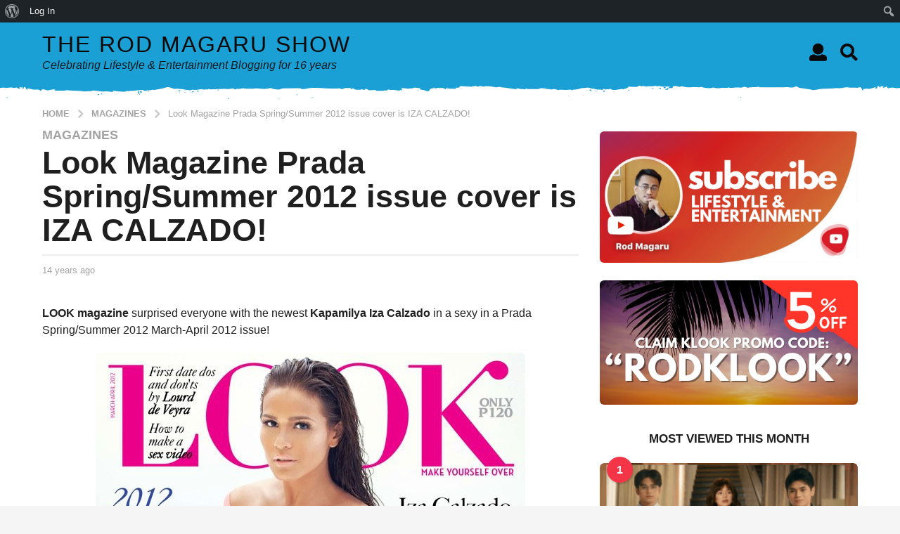

--- FILE ---
content_type: text/html; charset=UTF-8
request_url: https://rodmagaru.com/2012/04/magazine-prada-springsummer-2012-issue-cover-iza-calzado/?order=random
body_size: 79625
content:
<!DOCTYPE HTML>
<html lang="en-US">
	<head>
		<meta charset="UTF-8">
		<meta name="viewport" content="width=device-width, initial-scale=1.0, maximum-scale=1.0, user-scalable=no">
				
	<!-- Ads managed and served by AdPlugg - AdPlugg WordPress Ad Plugin v1.12.18 - https://www.adplugg.com -->
	<script data-cfasync="false">
		(function(ac) {
			var d = document, s = 'script', id = 'adplugg-adjs';
			var js, fjs = d.getElementsByTagName(s)[0];
			if (d.getElementById(id)) return;
			js = d.createElement(s); js.id = id; js.async = 1;
			js.src = '//www.adplugg.com/apusers/serve/' + ac + '/js/1.1/ad.js';
			fjs.parentNode.insertBefore(js, fjs);
		}('A48223461'));
	</script>
	<!-- / AdPlugg -->

			<meta name='robots' content='index, follow, max-image-preview:large, max-snippet:-1, max-video-preview:-1' />
	<style>img:is([sizes="auto" i], [sizes^="auto," i]) { contain-intrinsic-size: 3000px 1500px }</style>
		<script type="text/javascript">
		(function( $ ) {

			var themeModeStylesheetURL = 'https://rodmagaru.com/wp-content/themes/boombox/css/day-mode.min.css';
			var getCookie = function( cname ) {
				var name = cname + "=";
				var decodedCookie = decodeURIComponent( document.cookie );
				var ca = decodedCookie.split( ';' );
				for ( var i = 0; i < ca.length; i++ ) {
					var c = ca[i];
					while ( c.charAt( 0 ) == ' ' ) {
						c = c.substring( 1 );
					}
					if ( c.indexOf( name ) == 0 ) {
						return c.substring( name.length, c.length );
					}
				}
				return "";
			};
			var setCookie = function( cname, cvalue, exdays ) {
				var d = new Date();
				d.setTime( d.getTime() + (exdays * 24 * 60 * 60 * 1000) );
				var expires = "expires=" + d.toUTCString();
				document.cookie = cname + "=" + cvalue + ";" + expires + ";path=/";
			};
			var delete_cookie = function( cname ) {
				setCookie( cname, null, 0 );
			};
			var appendThemeModeLink = function() {
				var link = document.createElement( 'link' );
				var targetNode = document.getElementById( 'boombox-primary-style-inline-css' );
				link.rel = 'stylesheet';
				link.id = 'boombox-theme-mode-css';
				link.href = themeModeStylesheetURL;
				link.media = 'all';

				targetNode.parentNode.insertBefore( link, targetNode.nextSibling );
			};

			document.addEventListener( 'DOMContentLoaded', function() {
				var switchers = document.querySelectorAll( '.bb-mode-switcher .bb-mode-toggle' );

				for ( var i = 0; i < switchers.length; i++ ) {
					switchers[i].addEventListener( 'click', function(e) {
					    e.preventDefault();
						var stylesheet = document.getElementById( 'boombox-theme-mode-css' );
						if ( !!getCookie( 'boombox-theme-mode' ) ) {
							if ( stylesheet ) {
								stylesheet.setAttribute( 'disabled', 'disabled' );
							}
                            document.body.classList.remove("boombox-mode-on");
							delete_cookie( 'boombox-theme-mode' );
						} else {
							if ( stylesheet ) {
								stylesheet.removeAttribute( 'disabled' );
							} else {
								appendThemeModeLink();
							}
                            document.body.classList.add("boombox-mode-on");
							setCookie( 'boombox-theme-mode', 1, 365 );
						}
					} );
				}

                if ( !!getCookie( 'boombox-theme-mode' ) ) {
                    document.body.classList.add("boombox-mode-on");
                }
			} );

			if ( !!getCookie( 'boombox-theme-mode' ) ) {

				var appendInterval = setInterval( function() {
					if ( document.getElementById( 'boombox-primary-style-inline-css' ) ) {
						clearInterval( appendInterval );
						appendThemeModeLink();
					}
				}, 25 );
			}

		})();
	</script><!-- Google tag (gtag.js) consent mode dataLayer added by Site Kit -->
<script type="text/javascript" id="google_gtagjs-js-consent-mode-data-layer">
/* <![CDATA[ */
window.dataLayer = window.dataLayer || [];function gtag(){dataLayer.push(arguments);}
gtag('consent', 'default', {"ad_personalization":"denied","ad_storage":"denied","ad_user_data":"denied","analytics_storage":"denied","functionality_storage":"denied","security_storage":"denied","personalization_storage":"denied","region":["AT","BE","BG","CH","CY","CZ","DE","DK","EE","ES","FI","FR","GB","GR","HR","HU","IE","IS","IT","LI","LT","LU","LV","MT","NL","NO","PL","PT","RO","SE","SI","SK"],"wait_for_update":500});
window._googlesitekitConsentCategoryMap = {"statistics":["analytics_storage"],"marketing":["ad_storage","ad_user_data","ad_personalization"],"functional":["functionality_storage","security_storage"],"preferences":["personalization_storage"]};
window._googlesitekitConsents = {"ad_personalization":"denied","ad_storage":"denied","ad_user_data":"denied","analytics_storage":"denied","functionality_storage":"denied","security_storage":"denied","personalization_storage":"denied","region":["AT","BE","BG","CH","CY","CZ","DE","DK","EE","ES","FI","FR","GB","GR","HR","HU","IE","IS","IT","LI","LT","LU","LV","MT","NL","NO","PL","PT","RO","SE","SI","SK"],"wait_for_update":500};
/* ]]> */
</script>
<!-- End Google tag (gtag.js) consent mode dataLayer added by Site Kit -->

	<!-- This site is optimized with the Yoast SEO plugin v25.5 - https://yoast.com/wordpress/plugins/seo/ -->
	<title>Look Magazine Prada Spring/Summer 2012 issue cover is IZA CALZADO! - The Rod Magaru Show</title>
	<link rel="canonical" href="https://rodmagaru.com/2012/04/magazine-prada-springsummer-2012-issue-cover-iza-calzado/" class="yoast-seo-meta-tag" />
	<meta property="og:locale" content="en_US" class="yoast-seo-meta-tag" />
	<meta property="og:type" content="article" class="yoast-seo-meta-tag" />
	<meta property="og:title" content="Look Magazine Prada Spring/Summer 2012 issue cover is IZA CALZADO! - The Rod Magaru Show" class="yoast-seo-meta-tag" />
	<meta property="og:description" content="LOOK magazine surprised everyone with the newest Kapamilya Iza Calzado in a sexy in a Prada Spring/Summer 2012 March-April 2012 issue! LOOK Magazine is getting bolder with Iza Calzado bares (ALMOST) ALL’  as the cover story of the “The body issue”.  Also check  “What a guy: Edward Mendez, Raphael Cruz, Luciano Zanirato, Kenji Yuchengco, Will Hsu,“2012..." class="yoast-seo-meta-tag" />
	<meta property="og:url" content="https://rodmagaru.com/2012/04/magazine-prada-springsummer-2012-issue-cover-iza-calzado/" class="yoast-seo-meta-tag" />
	<meta property="og:site_name" content="The Rod Magaru Show" class="yoast-seo-meta-tag" />
	<meta property="article:author" content="https://www.facebook.com/rodmagarushow/" class="yoast-seo-meta-tag" />
	<meta property="article:published_time" content="2012-04-03T06:01:39+00:00" class="yoast-seo-meta-tag" />
	<meta property="article:modified_time" content="2012-04-04T09:14:11+00:00" class="yoast-seo-meta-tag" />
	<meta property="og:image" content="https://rodmagaru.com/wp-content/uploads/2012/04/Iza-Calzado-Look-Magazine-April-2012-cover.jpg" class="yoast-seo-meta-tag" />
	<meta name="author" content="rodmagaru" class="yoast-seo-meta-tag" />
	<meta name="twitter:card" content="summary_large_image" class="yoast-seo-meta-tag" />
	<meta name="twitter:creator" content="@rodmagaru" class="yoast-seo-meta-tag" />
	<meta name="twitter:label1" content="Written by" class="yoast-seo-meta-tag" />
	<meta name="twitter:data1" content="rodmagaru" class="yoast-seo-meta-tag" />
	<meta name="twitter:label2" content="Est. reading time" class="yoast-seo-meta-tag" />
	<meta name="twitter:data2" content="1 minute" class="yoast-seo-meta-tag" />
	<script type="application/ld+json" class="yoast-schema-graph">{"@context":"https://schema.org","@graph":[{"@type":"WebPage","@id":"https://rodmagaru.com/2012/04/magazine-prada-springsummer-2012-issue-cover-iza-calzado/","url":"https://rodmagaru.com/2012/04/magazine-prada-springsummer-2012-issue-cover-iza-calzado/","name":"Look Magazine Prada Spring/Summer 2012 issue cover is IZA CALZADO! - The Rod Magaru Show","isPartOf":{"@id":"https://rodmagaru.com/#website"},"primaryImageOfPage":{"@id":"https://rodmagaru.com/2012/04/magazine-prada-springsummer-2012-issue-cover-iza-calzado/#primaryimage"},"image":{"@id":"https://rodmagaru.com/2012/04/magazine-prada-springsummer-2012-issue-cover-iza-calzado/#primaryimage"},"thumbnailUrl":"https://rodmagaru.com/wp-content/uploads/2012/04/Iza-Calzado-Look-Magazine-April-2012-cover.jpg","datePublished":"2012-04-03T06:01:39+00:00","dateModified":"2012-04-04T09:14:11+00:00","author":{"@id":"https://rodmagaru.com/#/schema/person/0420c3f6052c0b84e3ed3a8892f568f6"},"breadcrumb":{"@id":"https://rodmagaru.com/2012/04/magazine-prada-springsummer-2012-issue-cover-iza-calzado/#breadcrumb"},"inLanguage":"en-US","potentialAction":[{"@type":"ReadAction","target":["https://rodmagaru.com/2012/04/magazine-prada-springsummer-2012-issue-cover-iza-calzado/"]}]},{"@type":"ImageObject","inLanguage":"en-US","@id":"https://rodmagaru.com/2012/04/magazine-prada-springsummer-2012-issue-cover-iza-calzado/#primaryimage","url":"https://rodmagaru.com/wp-content/uploads/2012/04/Iza-Calzado-Look-Magazine-April-2012-cover.jpg","contentUrl":"https://rodmagaru.com/wp-content/uploads/2012/04/Iza-Calzado-Look-Magazine-April-2012-cover.jpg","width":"611","height":"792","caption":"Iza Calzado Look Magazine April 2012 cover"},{"@type":"BreadcrumbList","@id":"https://rodmagaru.com/2012/04/magazine-prada-springsummer-2012-issue-cover-iza-calzado/#breadcrumb","itemListElement":[{"@type":"ListItem","position":1,"name":"Home","item":"https://rodmagaru.com/"},{"@type":"ListItem","position":2,"name":"Look Magazine Prada Spring/Summer 2012 issue cover is IZA CALZADO!"}]},{"@type":"WebSite","@id":"https://rodmagaru.com/#website","url":"https://rodmagaru.com/","name":"The Rod Magaru Show","description":"Celebrating Lifestyle &amp; Entertainment Blogging for 16 years","potentialAction":[{"@type":"SearchAction","target":{"@type":"EntryPoint","urlTemplate":"https://rodmagaru.com/?s={search_term_string}"},"query-input":{"@type":"PropertyValueSpecification","valueRequired":true,"valueName":"search_term_string"}}],"inLanguage":"en-US"},{"@type":"Person","@id":"https://rodmagaru.com/#/schema/person/0420c3f6052c0b84e3ed3a8892f568f6","name":"rodmagaru","image":{"@type":"ImageObject","inLanguage":"en-US","@id":"https://rodmagaru.com/#/schema/person/image/","url":"https://rodmagaru.com/wp-content/uploads/avatars/1/1682210333-bpfull.png","contentUrl":"https://rodmagaru.com/wp-content/uploads/avatars/1/1682210333-bpfull.png","caption":"rodmagaru"},"description":"Rod Magaru is an award winning content creator based in the Philippines. He blogs about lifestyle and Entertainment and is known for breaking news on new projects in TV, Movies and reviews of products, hotels and awesome travel tips. He is also a Social media strategist, accepts hosting &amp; speaking engagement. For inquiries email rodmagaru@gmail.com","sameAs":["https://www.facebook.com/rodmagarushow/","http://instagram.com/rodmagaru","http://ph.linkedin.com/pub/rod-magaru/26/150/4b9/","https://x.com/rodmagaru","http://www.youtube.com/user/RodMagaru"],"url":"https://rodmagaru.com/members/rodmagaru/"}]}</script>
	<!-- / Yoast SEO plugin. -->


<link rel='dns-prefetch' href='//www.googletagmanager.com' />
<link rel='dns-prefetch' href='//pagead2.googlesyndication.com' />
<link rel='dns-prefetch' href='//fundingchoicesmessages.google.com' />
<link rel="alternate" type="application/rss+xml" title="The Rod Magaru Show  &raquo; Feed" href="https://rodmagaru.com/feed/" />
<link rel="alternate" type="application/rss+xml" title="The Rod Magaru Show  &raquo; Comments Feed" href="https://rodmagaru.com/comments/feed/" />
<link rel="alternate" type="application/rss+xml" title="The Rod Magaru Show  &raquo; Look Magazine Prada Spring/Summer 2012 issue cover is IZA CALZADO! Comments Feed" href="https://rodmagaru.com/2012/04/magazine-prada-springsummer-2012-issue-cover-iza-calzado/feed/" />
<script type="text/javascript">
/* <![CDATA[ */
window._wpemojiSettings = {"baseUrl":"https:\/\/s.w.org\/images\/core\/emoji\/16.0.1\/72x72\/","ext":".png","svgUrl":"https:\/\/s.w.org\/images\/core\/emoji\/16.0.1\/svg\/","svgExt":".svg","source":{"concatemoji":"https:\/\/rodmagaru.com\/wp-includes\/js\/wp-emoji-release.min.js?ver=89aaa4d84e430c98dbdbc4d327f29276"}};
/*! This file is auto-generated */
!function(s,n){var o,i,e;function c(e){try{var t={supportTests:e,timestamp:(new Date).valueOf()};sessionStorage.setItem(o,JSON.stringify(t))}catch(e){}}function p(e,t,n){e.clearRect(0,0,e.canvas.width,e.canvas.height),e.fillText(t,0,0);var t=new Uint32Array(e.getImageData(0,0,e.canvas.width,e.canvas.height).data),a=(e.clearRect(0,0,e.canvas.width,e.canvas.height),e.fillText(n,0,0),new Uint32Array(e.getImageData(0,0,e.canvas.width,e.canvas.height).data));return t.every(function(e,t){return e===a[t]})}function u(e,t){e.clearRect(0,0,e.canvas.width,e.canvas.height),e.fillText(t,0,0);for(var n=e.getImageData(16,16,1,1),a=0;a<n.data.length;a++)if(0!==n.data[a])return!1;return!0}function f(e,t,n,a){switch(t){case"flag":return n(e,"\ud83c\udff3\ufe0f\u200d\u26a7\ufe0f","\ud83c\udff3\ufe0f\u200b\u26a7\ufe0f")?!1:!n(e,"\ud83c\udde8\ud83c\uddf6","\ud83c\udde8\u200b\ud83c\uddf6")&&!n(e,"\ud83c\udff4\udb40\udc67\udb40\udc62\udb40\udc65\udb40\udc6e\udb40\udc67\udb40\udc7f","\ud83c\udff4\u200b\udb40\udc67\u200b\udb40\udc62\u200b\udb40\udc65\u200b\udb40\udc6e\u200b\udb40\udc67\u200b\udb40\udc7f");case"emoji":return!a(e,"\ud83e\udedf")}return!1}function g(e,t,n,a){var r="undefined"!=typeof WorkerGlobalScope&&self instanceof WorkerGlobalScope?new OffscreenCanvas(300,150):s.createElement("canvas"),o=r.getContext("2d",{willReadFrequently:!0}),i=(o.textBaseline="top",o.font="600 32px Arial",{});return e.forEach(function(e){i[e]=t(o,e,n,a)}),i}function t(e){var t=s.createElement("script");t.src=e,t.defer=!0,s.head.appendChild(t)}"undefined"!=typeof Promise&&(o="wpEmojiSettingsSupports",i=["flag","emoji"],n.supports={everything:!0,everythingExceptFlag:!0},e=new Promise(function(e){s.addEventListener("DOMContentLoaded",e,{once:!0})}),new Promise(function(t){var n=function(){try{var e=JSON.parse(sessionStorage.getItem(o));if("object"==typeof e&&"number"==typeof e.timestamp&&(new Date).valueOf()<e.timestamp+604800&&"object"==typeof e.supportTests)return e.supportTests}catch(e){}return null}();if(!n){if("undefined"!=typeof Worker&&"undefined"!=typeof OffscreenCanvas&&"undefined"!=typeof URL&&URL.createObjectURL&&"undefined"!=typeof Blob)try{var e="postMessage("+g.toString()+"("+[JSON.stringify(i),f.toString(),p.toString(),u.toString()].join(",")+"));",a=new Blob([e],{type:"text/javascript"}),r=new Worker(URL.createObjectURL(a),{name:"wpTestEmojiSupports"});return void(r.onmessage=function(e){c(n=e.data),r.terminate(),t(n)})}catch(e){}c(n=g(i,f,p,u))}t(n)}).then(function(e){for(var t in e)n.supports[t]=e[t],n.supports.everything=n.supports.everything&&n.supports[t],"flag"!==t&&(n.supports.everythingExceptFlag=n.supports.everythingExceptFlag&&n.supports[t]);n.supports.everythingExceptFlag=n.supports.everythingExceptFlag&&!n.supports.flag,n.DOMReady=!1,n.readyCallback=function(){n.DOMReady=!0}}).then(function(){return e}).then(function(){var e;n.supports.everything||(n.readyCallback(),(e=n.source||{}).concatemoji?t(e.concatemoji):e.wpemoji&&e.twemoji&&(t(e.twemoji),t(e.wpemoji)))}))}((window,document),window._wpemojiSettings);
/* ]]> */
</script>

<link rel='stylesheet' id='dashicons-css' href='https://rodmagaru.com/wp-includes/css/dashicons.min.css?ver=89aaa4d84e430c98dbdbc4d327f29276' type='text/css' media='all' />
<link rel='stylesheet' id='admin-bar-css' href='https://rodmagaru.com/wp-includes/css/admin-bar.min.css?ver=89aaa4d84e430c98dbdbc4d327f29276' type='text/css' media='all' />
<style id='admin-bar-inline-css' type='text/css'>

		@media screen { html { margin-top: 32px !important; } }
		@media screen and ( max-width: 782px ) { html { margin-top: 46px !important; } }
	
@media print { #wpadminbar { display:none; } }
</style>
<link rel='stylesheet' id='sbi_styles-css' href='https://rodmagaru.com/wp-content/plugins/instagram-feed/css/sbi-styles.min.css?ver=6.9.1' type='text/css' media='all' />
<style id='wp-emoji-styles-inline-css' type='text/css'>

	img.wp-smiley, img.emoji {
		display: inline !important;
		border: none !important;
		box-shadow: none !important;
		height: 1em !important;
		width: 1em !important;
		margin: 0 0.07em !important;
		vertical-align: -0.1em !important;
		background: none !important;
		padding: 0 !important;
	}
</style>
<link rel='stylesheet' id='wp-block-library-css' href='https://rodmagaru.com/wp-includes/css/dist/block-library/style.min.css?ver=89aaa4d84e430c98dbdbc4d327f29276' type='text/css' media='all' />
<style id='classic-theme-styles-inline-css' type='text/css'>
/*! This file is auto-generated */
.wp-block-button__link{color:#fff;background-color:#32373c;border-radius:9999px;box-shadow:none;text-decoration:none;padding:calc(.667em + 2px) calc(1.333em + 2px);font-size:1.125em}.wp-block-file__button{background:#32373c;color:#fff;text-decoration:none}
</style>
<style id='bp-login-form-style-inline-css' type='text/css'>
.widget_bp_core_login_widget .bp-login-widget-user-avatar{float:left}.widget_bp_core_login_widget .bp-login-widget-user-links{margin-left:70px}#bp-login-widget-form label{display:block;font-weight:600;margin:15px 0 5px;width:auto}#bp-login-widget-form input[type=password],#bp-login-widget-form input[type=text]{background-color:#fafafa;border:1px solid #d6d6d6;border-radius:0;font:inherit;font-size:100%;padding:.5em;width:100%}#bp-login-widget-form .bp-login-widget-register-link,#bp-login-widget-form .login-submit{display:inline;width:-moz-fit-content;width:fit-content}#bp-login-widget-form .bp-login-widget-register-link{margin-left:1em}#bp-login-widget-form .bp-login-widget-register-link a{filter:invert(1)}#bp-login-widget-form .bp-login-widget-pwd-link{font-size:80%}

</style>
<style id='bp-member-style-inline-css' type='text/css'>
[data-type="bp/member"] input.components-placeholder__input{border:1px solid #757575;border-radius:2px;flex:1 1 auto;padding:6px 8px}.bp-block-member{position:relative}.bp-block-member .member-content{display:flex}.bp-block-member .user-nicename{display:block}.bp-block-member .user-nicename a{border:none;color:currentColor;text-decoration:none}.bp-block-member .bp-profile-button{width:100%}.bp-block-member .bp-profile-button a.button{bottom:10px;display:inline-block;margin:18px 0 0;position:absolute;right:0}.bp-block-member.has-cover .item-header-avatar,.bp-block-member.has-cover .member-content,.bp-block-member.has-cover .member-description{z-index:2}.bp-block-member.has-cover .member-content,.bp-block-member.has-cover .member-description{padding-top:75px}.bp-block-member.has-cover .bp-member-cover-image{background-color:#c5c5c5;background-position:top;background-repeat:no-repeat;background-size:cover;border:0;display:block;height:150px;left:0;margin:0;padding:0;position:absolute;top:0;width:100%;z-index:1}.bp-block-member img.avatar{height:auto;width:auto}.bp-block-member.avatar-none .item-header-avatar{display:none}.bp-block-member.avatar-none.has-cover{min-height:200px}.bp-block-member.avatar-full{min-height:150px}.bp-block-member.avatar-full .item-header-avatar{width:180px}.bp-block-member.avatar-thumb .member-content{align-items:center;min-height:50px}.bp-block-member.avatar-thumb .item-header-avatar{width:70px}.bp-block-member.avatar-full.has-cover{min-height:300px}.bp-block-member.avatar-full.has-cover .item-header-avatar{width:200px}.bp-block-member.avatar-full.has-cover img.avatar{background:#fffc;border:2px solid #fff;margin-left:20px}.bp-block-member.avatar-thumb.has-cover .item-header-avatar{padding-top:75px}.entry .entry-content .bp-block-member .user-nicename a{border:none;color:currentColor;text-decoration:none}

</style>
<style id='bp-members-style-inline-css' type='text/css'>
[data-type="bp/members"] .components-placeholder.is-appender{min-height:0}[data-type="bp/members"] .components-placeholder.is-appender .components-placeholder__label:empty{display:none}[data-type="bp/members"] .components-placeholder input.components-placeholder__input{border:1px solid #757575;border-radius:2px;flex:1 1 auto;padding:6px 8px}[data-type="bp/members"].avatar-none .member-description{width:calc(100% - 44px)}[data-type="bp/members"].avatar-full .member-description{width:calc(100% - 224px)}[data-type="bp/members"].avatar-thumb .member-description{width:calc(100% - 114px)}[data-type="bp/members"] .member-content{position:relative}[data-type="bp/members"] .member-content .is-right{position:absolute;right:2px;top:2px}[data-type="bp/members"] .columns-2 .member-content .member-description,[data-type="bp/members"] .columns-3 .member-content .member-description,[data-type="bp/members"] .columns-4 .member-content .member-description{padding-left:44px;width:calc(100% - 44px)}[data-type="bp/members"] .columns-3 .is-right{right:-10px}[data-type="bp/members"] .columns-4 .is-right{right:-50px}.bp-block-members.is-grid{display:flex;flex-wrap:wrap;padding:0}.bp-block-members.is-grid .member-content{margin:0 1.25em 1.25em 0;width:100%}@media(min-width:600px){.bp-block-members.columns-2 .member-content{width:calc(50% - .625em)}.bp-block-members.columns-2 .member-content:nth-child(2n){margin-right:0}.bp-block-members.columns-3 .member-content{width:calc(33.33333% - .83333em)}.bp-block-members.columns-3 .member-content:nth-child(3n){margin-right:0}.bp-block-members.columns-4 .member-content{width:calc(25% - .9375em)}.bp-block-members.columns-4 .member-content:nth-child(4n){margin-right:0}}.bp-block-members .member-content{display:flex;flex-direction:column;padding-bottom:1em;text-align:center}.bp-block-members .member-content .item-header-avatar,.bp-block-members .member-content .member-description{width:100%}.bp-block-members .member-content .item-header-avatar{margin:0 auto}.bp-block-members .member-content .item-header-avatar img.avatar{display:inline-block}@media(min-width:600px){.bp-block-members .member-content{flex-direction:row;text-align:left}.bp-block-members .member-content .item-header-avatar,.bp-block-members .member-content .member-description{width:auto}.bp-block-members .member-content .item-header-avatar{margin:0}}.bp-block-members .member-content .user-nicename{display:block}.bp-block-members .member-content .user-nicename a{border:none;color:currentColor;text-decoration:none}.bp-block-members .member-content time{color:#767676;display:block;font-size:80%}.bp-block-members.avatar-none .item-header-avatar{display:none}.bp-block-members.avatar-full{min-height:190px}.bp-block-members.avatar-full .item-header-avatar{width:180px}.bp-block-members.avatar-thumb .member-content{min-height:80px}.bp-block-members.avatar-thumb .item-header-avatar{width:70px}.bp-block-members.columns-2 .member-content,.bp-block-members.columns-3 .member-content,.bp-block-members.columns-4 .member-content{display:block;text-align:center}.bp-block-members.columns-2 .member-content .item-header-avatar,.bp-block-members.columns-3 .member-content .item-header-avatar,.bp-block-members.columns-4 .member-content .item-header-avatar{margin:0 auto}.bp-block-members img.avatar{height:auto;max-width:-moz-fit-content;max-width:fit-content;width:auto}.bp-block-members .member-content.has-activity{align-items:center}.bp-block-members .member-content.has-activity .item-header-avatar{padding-right:1em}.bp-block-members .member-content.has-activity .wp-block-quote{margin-bottom:0;text-align:left}.bp-block-members .member-content.has-activity .wp-block-quote cite a,.entry .entry-content .bp-block-members .user-nicename a{border:none;color:currentColor;text-decoration:none}

</style>
<style id='bp-dynamic-members-style-inline-css' type='text/css'>
.bp-dynamic-block-container .item-options{font-size:.5em;margin:0 0 1em;padding:1em 0}.bp-dynamic-block-container .item-options a.selected{font-weight:600}.bp-dynamic-block-container ul.item-list{list-style:none;margin:1em 0;padding-left:0}.bp-dynamic-block-container ul.item-list li{margin-bottom:1em}.bp-dynamic-block-container ul.item-list li:after,.bp-dynamic-block-container ul.item-list li:before{content:" ";display:table}.bp-dynamic-block-container ul.item-list li:after{clear:both}.bp-dynamic-block-container ul.item-list li .item-avatar{float:left;width:60px}.bp-dynamic-block-container ul.item-list li .item{margin-left:70px}

</style>
<style id='bp-online-members-style-inline-css' type='text/css'>
.widget_bp_core_whos_online_widget .avatar-block,[data-type="bp/online-members"] .avatar-block{display:flex;flex-flow:row wrap}.widget_bp_core_whos_online_widget .avatar-block img,[data-type="bp/online-members"] .avatar-block img{margin:.5em}

</style>
<style id='bp-active-members-style-inline-css' type='text/css'>
.widget_bp_core_recently_active_widget .avatar-block,[data-type="bp/active-members"] .avatar-block{display:flex;flex-flow:row wrap}.widget_bp_core_recently_active_widget .avatar-block img,[data-type="bp/active-members"] .avatar-block img{margin:.5em}

</style>
<style id='bp-latest-activities-style-inline-css' type='text/css'>
.bp-latest-activities .components-flex.components-select-control select[multiple]{height:auto;padding:0 8px}.bp-latest-activities .components-flex.components-select-control select[multiple]+.components-input-control__suffix svg{display:none}.bp-latest-activities-block a,.entry .entry-content .bp-latest-activities-block a{border:none;text-decoration:none}.bp-latest-activities-block .activity-list.item-list blockquote{border:none;padding:0}.bp-latest-activities-block .activity-list.item-list blockquote .activity-item:not(.mini){box-shadow:1px 0 4px #00000026;padding:0 1em;position:relative}.bp-latest-activities-block .activity-list.item-list blockquote .activity-item:not(.mini):after,.bp-latest-activities-block .activity-list.item-list blockquote .activity-item:not(.mini):before{border-color:#0000;border-style:solid;content:"";display:block;height:0;left:15px;position:absolute;width:0}.bp-latest-activities-block .activity-list.item-list blockquote .activity-item:not(.mini):before{border-top-color:#00000026;border-width:9px;bottom:-18px;left:14px}.bp-latest-activities-block .activity-list.item-list blockquote .activity-item:not(.mini):after{border-top-color:#fff;border-width:8px;bottom:-16px}.bp-latest-activities-block .activity-list.item-list blockquote .activity-item.mini .avatar{display:inline-block;height:20px;margin-right:2px;vertical-align:middle;width:20px}.bp-latest-activities-block .activity-list.item-list footer{align-items:center;display:flex}.bp-latest-activities-block .activity-list.item-list footer img.avatar{border:none;display:inline-block;margin-right:.5em}.bp-latest-activities-block .activity-list.item-list footer .activity-time-since{font-size:90%}.bp-latest-activities-block .widget-error{border-left:4px solid #0b80a4;box-shadow:1px 0 4px #00000026}.bp-latest-activities-block .widget-error p{padding:0 1em}

</style>
<link rel='stylesheet' id='quads-style-css-css' href='https://rodmagaru.com/wp-content/plugins/quick-adsense-reloaded/includes/gutenberg/dist/blocks.style.build.css?ver=2.0.92' type='text/css' media='all' />
<style id='global-styles-inline-css' type='text/css'>
:root{--wp--preset--aspect-ratio--square: 1;--wp--preset--aspect-ratio--4-3: 4/3;--wp--preset--aspect-ratio--3-4: 3/4;--wp--preset--aspect-ratio--3-2: 3/2;--wp--preset--aspect-ratio--2-3: 2/3;--wp--preset--aspect-ratio--16-9: 16/9;--wp--preset--aspect-ratio--9-16: 9/16;--wp--preset--color--black: #000000;--wp--preset--color--cyan-bluish-gray: #abb8c3;--wp--preset--color--white: #ffffff;--wp--preset--color--pale-pink: #f78da7;--wp--preset--color--vivid-red: #cf2e2e;--wp--preset--color--luminous-vivid-orange: #ff6900;--wp--preset--color--luminous-vivid-amber: #fcb900;--wp--preset--color--light-green-cyan: #7bdcb5;--wp--preset--color--vivid-green-cyan: #00d084;--wp--preset--color--pale-cyan-blue: #8ed1fc;--wp--preset--color--vivid-cyan-blue: #0693e3;--wp--preset--color--vivid-purple: #9b51e0;--wp--preset--gradient--vivid-cyan-blue-to-vivid-purple: linear-gradient(135deg,rgba(6,147,227,1) 0%,rgb(155,81,224) 100%);--wp--preset--gradient--light-green-cyan-to-vivid-green-cyan: linear-gradient(135deg,rgb(122,220,180) 0%,rgb(0,208,130) 100%);--wp--preset--gradient--luminous-vivid-amber-to-luminous-vivid-orange: linear-gradient(135deg,rgba(252,185,0,1) 0%,rgba(255,105,0,1) 100%);--wp--preset--gradient--luminous-vivid-orange-to-vivid-red: linear-gradient(135deg,rgba(255,105,0,1) 0%,rgb(207,46,46) 100%);--wp--preset--gradient--very-light-gray-to-cyan-bluish-gray: linear-gradient(135deg,rgb(238,238,238) 0%,rgb(169,184,195) 100%);--wp--preset--gradient--cool-to-warm-spectrum: linear-gradient(135deg,rgb(74,234,220) 0%,rgb(151,120,209) 20%,rgb(207,42,186) 40%,rgb(238,44,130) 60%,rgb(251,105,98) 80%,rgb(254,248,76) 100%);--wp--preset--gradient--blush-light-purple: linear-gradient(135deg,rgb(255,206,236) 0%,rgb(152,150,240) 100%);--wp--preset--gradient--blush-bordeaux: linear-gradient(135deg,rgb(254,205,165) 0%,rgb(254,45,45) 50%,rgb(107,0,62) 100%);--wp--preset--gradient--luminous-dusk: linear-gradient(135deg,rgb(255,203,112) 0%,rgb(199,81,192) 50%,rgb(65,88,208) 100%);--wp--preset--gradient--pale-ocean: linear-gradient(135deg,rgb(255,245,203) 0%,rgb(182,227,212) 50%,rgb(51,167,181) 100%);--wp--preset--gradient--electric-grass: linear-gradient(135deg,rgb(202,248,128) 0%,rgb(113,206,126) 100%);--wp--preset--gradient--midnight: linear-gradient(135deg,rgb(2,3,129) 0%,rgb(40,116,252) 100%);--wp--preset--font-size--small: 13px;--wp--preset--font-size--medium: 20px;--wp--preset--font-size--large: 36px;--wp--preset--font-size--x-large: 42px;--wp--preset--spacing--20: 0.44rem;--wp--preset--spacing--30: 0.67rem;--wp--preset--spacing--40: 1rem;--wp--preset--spacing--50: 1.5rem;--wp--preset--spacing--60: 2.25rem;--wp--preset--spacing--70: 3.38rem;--wp--preset--spacing--80: 5.06rem;--wp--preset--shadow--natural: 6px 6px 9px rgba(0, 0, 0, 0.2);--wp--preset--shadow--deep: 12px 12px 50px rgba(0, 0, 0, 0.4);--wp--preset--shadow--sharp: 6px 6px 0px rgba(0, 0, 0, 0.2);--wp--preset--shadow--outlined: 6px 6px 0px -3px rgba(255, 255, 255, 1), 6px 6px rgba(0, 0, 0, 1);--wp--preset--shadow--crisp: 6px 6px 0px rgba(0, 0, 0, 1);}:where(.is-layout-flex){gap: 0.5em;}:where(.is-layout-grid){gap: 0.5em;}body .is-layout-flex{display: flex;}.is-layout-flex{flex-wrap: wrap;align-items: center;}.is-layout-flex > :is(*, div){margin: 0;}body .is-layout-grid{display: grid;}.is-layout-grid > :is(*, div){margin: 0;}:where(.wp-block-columns.is-layout-flex){gap: 2em;}:where(.wp-block-columns.is-layout-grid){gap: 2em;}:where(.wp-block-post-template.is-layout-flex){gap: 1.25em;}:where(.wp-block-post-template.is-layout-grid){gap: 1.25em;}.has-black-color{color: var(--wp--preset--color--black) !important;}.has-cyan-bluish-gray-color{color: var(--wp--preset--color--cyan-bluish-gray) !important;}.has-white-color{color: var(--wp--preset--color--white) !important;}.has-pale-pink-color{color: var(--wp--preset--color--pale-pink) !important;}.has-vivid-red-color{color: var(--wp--preset--color--vivid-red) !important;}.has-luminous-vivid-orange-color{color: var(--wp--preset--color--luminous-vivid-orange) !important;}.has-luminous-vivid-amber-color{color: var(--wp--preset--color--luminous-vivid-amber) !important;}.has-light-green-cyan-color{color: var(--wp--preset--color--light-green-cyan) !important;}.has-vivid-green-cyan-color{color: var(--wp--preset--color--vivid-green-cyan) !important;}.has-pale-cyan-blue-color{color: var(--wp--preset--color--pale-cyan-blue) !important;}.has-vivid-cyan-blue-color{color: var(--wp--preset--color--vivid-cyan-blue) !important;}.has-vivid-purple-color{color: var(--wp--preset--color--vivid-purple) !important;}.has-black-background-color{background-color: var(--wp--preset--color--black) !important;}.has-cyan-bluish-gray-background-color{background-color: var(--wp--preset--color--cyan-bluish-gray) !important;}.has-white-background-color{background-color: var(--wp--preset--color--white) !important;}.has-pale-pink-background-color{background-color: var(--wp--preset--color--pale-pink) !important;}.has-vivid-red-background-color{background-color: var(--wp--preset--color--vivid-red) !important;}.has-luminous-vivid-orange-background-color{background-color: var(--wp--preset--color--luminous-vivid-orange) !important;}.has-luminous-vivid-amber-background-color{background-color: var(--wp--preset--color--luminous-vivid-amber) !important;}.has-light-green-cyan-background-color{background-color: var(--wp--preset--color--light-green-cyan) !important;}.has-vivid-green-cyan-background-color{background-color: var(--wp--preset--color--vivid-green-cyan) !important;}.has-pale-cyan-blue-background-color{background-color: var(--wp--preset--color--pale-cyan-blue) !important;}.has-vivid-cyan-blue-background-color{background-color: var(--wp--preset--color--vivid-cyan-blue) !important;}.has-vivid-purple-background-color{background-color: var(--wp--preset--color--vivid-purple) !important;}.has-black-border-color{border-color: var(--wp--preset--color--black) !important;}.has-cyan-bluish-gray-border-color{border-color: var(--wp--preset--color--cyan-bluish-gray) !important;}.has-white-border-color{border-color: var(--wp--preset--color--white) !important;}.has-pale-pink-border-color{border-color: var(--wp--preset--color--pale-pink) !important;}.has-vivid-red-border-color{border-color: var(--wp--preset--color--vivid-red) !important;}.has-luminous-vivid-orange-border-color{border-color: var(--wp--preset--color--luminous-vivid-orange) !important;}.has-luminous-vivid-amber-border-color{border-color: var(--wp--preset--color--luminous-vivid-amber) !important;}.has-light-green-cyan-border-color{border-color: var(--wp--preset--color--light-green-cyan) !important;}.has-vivid-green-cyan-border-color{border-color: var(--wp--preset--color--vivid-green-cyan) !important;}.has-pale-cyan-blue-border-color{border-color: var(--wp--preset--color--pale-cyan-blue) !important;}.has-vivid-cyan-blue-border-color{border-color: var(--wp--preset--color--vivid-cyan-blue) !important;}.has-vivid-purple-border-color{border-color: var(--wp--preset--color--vivid-purple) !important;}.has-vivid-cyan-blue-to-vivid-purple-gradient-background{background: var(--wp--preset--gradient--vivid-cyan-blue-to-vivid-purple) !important;}.has-light-green-cyan-to-vivid-green-cyan-gradient-background{background: var(--wp--preset--gradient--light-green-cyan-to-vivid-green-cyan) !important;}.has-luminous-vivid-amber-to-luminous-vivid-orange-gradient-background{background: var(--wp--preset--gradient--luminous-vivid-amber-to-luminous-vivid-orange) !important;}.has-luminous-vivid-orange-to-vivid-red-gradient-background{background: var(--wp--preset--gradient--luminous-vivid-orange-to-vivid-red) !important;}.has-very-light-gray-to-cyan-bluish-gray-gradient-background{background: var(--wp--preset--gradient--very-light-gray-to-cyan-bluish-gray) !important;}.has-cool-to-warm-spectrum-gradient-background{background: var(--wp--preset--gradient--cool-to-warm-spectrum) !important;}.has-blush-light-purple-gradient-background{background: var(--wp--preset--gradient--blush-light-purple) !important;}.has-blush-bordeaux-gradient-background{background: var(--wp--preset--gradient--blush-bordeaux) !important;}.has-luminous-dusk-gradient-background{background: var(--wp--preset--gradient--luminous-dusk) !important;}.has-pale-ocean-gradient-background{background: var(--wp--preset--gradient--pale-ocean) !important;}.has-electric-grass-gradient-background{background: var(--wp--preset--gradient--electric-grass) !important;}.has-midnight-gradient-background{background: var(--wp--preset--gradient--midnight) !important;}.has-small-font-size{font-size: var(--wp--preset--font-size--small) !important;}.has-medium-font-size{font-size: var(--wp--preset--font-size--medium) !important;}.has-large-font-size{font-size: var(--wp--preset--font-size--large) !important;}.has-x-large-font-size{font-size: var(--wp--preset--font-size--x-large) !important;}
:where(.wp-block-post-template.is-layout-flex){gap: 1.25em;}:where(.wp-block-post-template.is-layout-grid){gap: 1.25em;}
:where(.wp-block-columns.is-layout-flex){gap: 2em;}:where(.wp-block-columns.is-layout-grid){gap: 2em;}
:root :where(.wp-block-pullquote){font-size: 1.5em;line-height: 1.6;}
</style>
<link rel='stylesheet' id='bp-admin-bar-css' href='https://rodmagaru.com/wp-content/plugins/buddypress/bp-core/css/admin-bar.min.css?ver=14.3.4' type='text/css' media='all' />
<link rel='stylesheet' id='bp-parent-css-css' href='https://rodmagaru.com/wp-content/themes/boombox/buddypress/css/buddypress.min.css?ver=2.9.6' type='text/css' media='screen' />
<link rel='stylesheet' id='contact-form-7-css' href='https://rodmagaru.com/wp-content/plugins/contact-form-7/includes/css/styles.css?ver=6.1' type='text/css' media='all' />
<link rel='stylesheet' id='wsl-widget-css' href='https://rodmagaru.com/wp-content/plugins/wordpress-social-login/assets/css/style.css?ver=89aaa4d84e430c98dbdbc4d327f29276' type='text/css' media='all' />
<link rel='stylesheet' id='boombox-styles-min-css' href='https://rodmagaru.com/wp-content/themes/boombox/js/plugins/plugins.min.css?ver=2.9.6' type='text/css' media='all' />
<link rel='stylesheet' id='boombox-icomoon-style-css' href='https://rodmagaru.com/wp-content/themes/boombox/fonts/icon-fonts/icomoon/icons.min.css?ver=2.9.6' type='text/css' media='all' />
<link rel='stylesheet' id='boombox-primary-style-css' href='https://rodmagaru.com/wp-content/themes/boombox/css/style.min.css?ver=2.9.6' type='text/css' media='all' />
<style id='boombox-primary-style-inline-css' type='text/css'>

		/* -- Mobile Header -- */
		.bb-header.header-mobile .header-row {
			background-color: #ffe400;
			color: #1f1f1f;
		}
		/* If you need to specify different color for bottom/top header, use this code */
		.bb-header.header-mobile.g-style .header-c {
			color: #1f1f1f;
		}
		/* Mobile header breakpoint */
		@media (min-width: 992px) {
			.bb-show-desktop-header {
			  display: block;
			}
			.bb-show-mobile-header {
			  display: none;
			}
		}
	
		/* --site title color */
		.branding h1 {
		  color: #2d2d2d;
		}
	
		/* -top */
		.bb-header.header-desktop .top-header {
		  background-color: #1aa0d5;
		}
	
		.bb-header.header-desktop .top-header .bb-header-icon:hover,
		.bb-header.header-desktop .top-header  .bb-header-icon.active,
		.bb-header.header-desktop .top-header .main-navigation > ul > li:hover,
		.bb-header.header-desktop .top-header .main-navigation > ul > li.current-menu-item > a {
		  color: #ffffff;
		}
	
		/* --top pattern */
		.bb-header.header-desktop .top-header svg {
		  fill: #1aa0d5;
		}
	
		/* --top text color */
		.bb-header.header-desktop .top-header {
		  color: #0a0909;
		}
	
		.bb-header.header-desktop .top-header .create-post {
		  background-color: #1f1f1f;
		}
	
		/* --top button color */
		.bb-header.header-desktop .top-header .create-post {
		  color: #ffffff;
		}
		
		/* --top Typography */
		.bb-header.header-desktop .top-header .main-navigation {
			font-family: inherit;
			font-size: inherit;
			font-style : inherit;
			font-weight: inherit;
			letter-spacing: inherit;
			text-transform: inherit;
		}
		
		.bb-header.header-desktop .top-header .main-navigation .sub-menu {
			font-family: inherit;
			font-size: 14px;
			font-style : inherit;
			font-weight: 500;
			letter-spacing: inherit;
			text-transform: inherit;
		}
	
		.bb-header.header-desktop .bottom-header .bb-header-icon:hover,
		.bb-header.header-desktop .bottom-header .bb-header-icon.active,
		.bb-header.header-desktop .bottom-header .main-navigation > ul > li:hover,
		.bb-header.header-desktop .bottom-header .main-navigation > ul > li.current-menu-item > a,
		.bb-header.header-desktop .bottom-header .main-navigation > ul > li.current-menu-item > .dropdown-toggle {
		  color: #505050;
		}
	
		/* -bottom */
		.bb-header.header-desktop .bottom-header {
		  background-color: #ffffff;
		}
	
		.bb-header.header-desktop .bottom-header svg {
		  fill: #ffffff;
		}
	
		/* --bottom text color */
		.bb-header.header-desktop .bottom-header {
		  color: #ffe400;
		}
	
		.bb-header.header-desktop .bottom-header .main-navigation ul li:before,
		.bb-header.header-desktop .bottom-header .account-box .user:after,
		.bb-header.header-desktop .bottom-header .create-post:before,
		.bb-header.header-desktop .bottom-header .menu-button:after {
		  border-color: #ffe400;
		}
	
		.bb-header.header-desktop .bottom-header .create-post {
		  background-color: #1f1f1f;
		}
	
		/* --bottom button color */
		.bb-header.header-desktop .create-post {
		  color: #ffffff;
		}
		
		/* --bottom Typography */
		.bb-header.header-desktop .bottom-header .main-navigation {
			font-family: inherit;
			font-size: inherit;
			font-style : inherit;
			font-weight: inherit;
			letter-spacing: inherit;
			text-transform: inherit;
		}
		
		.bb-header.header-desktop .bottom-header .main-navigation .sub-menu {
			font-family: inherit;
			font-size: 14px;
			font-style : inherit;
			font-weight: 500;
			letter-spacing: inherit;
			text-transform: inherit;
		}

		/* -- Logo Margin for Desktop */
		.bb-header.header-desktop .branding {
			margin-top: 15px;
			margin-bottom: 15px;
		}
		/* -- Logo Margin for Mobile */
		.bb-header.header-mobile .branding {
			margin-top: 5px;
			margin-bottom: 5px;
		}
		

		/* Custom Footer Styles */
	
		/* -top */
		.footer {
		  background-color: #1f1f1f;
		}
	
		.footer .footer-top svg {
		  fill: #1f1f1f;
		}
	
		.footer .footer-bottom svg {
		  fill: #282828;
		}
	
		/* -primary color */
		/* --primary bg */
		#footer .cat-item.current-cat a,
		#footer .widget_mc4wp_form_widget:before,#footer .widget_create_post:before,
		#footer .cat-item a:hover,
		#footer button[type="submit"],
		#footer input[type="submit"],
		#footer .bb-btn, #footer .bnt.primary {
		  background-color: #ffe400;
		}
	
		/* --primary text */
		#footer .widget_mc4wp_form_widget:before,#footer .widget_create_post:before,
		#footer button[type="submit"],
		#footer input[type="submit"],
		#footer .bb-btn, #footer .bb-bnt-primary {
		  color: #000000;
		}
	
		/* --primary hover */
		#footer a:hover {
		  color: #ffe400;
		}
	
		#footer .widget_categories ul li a:hover,
		#footer .widget_archive ul li a:hover,
		#footer .widget_pages ul li a:hover,
		#footer .widget_meta ul li a:hover,
		#footer .widget_nav_menu ul li a:hover {
		  background-color: #ffe400;
		  color: #000000;
		}
	
		#footer .slick-dots li.slick-active button:before,
		#footer .widget_tag_cloud a:hover {
		  border-color:#ffe400;
		}
	
		/* -heading color */
		#footer .bb-featured-strip .item .title,
		#footer .slick-dots li button:before,
		#footer h1,#footer h2,#footer h3,#footer h4, #footer h5,#footer h6,
		#footer .widget-title {
		  color: #ffffff;
		}
	
		/* -text color */
		#footer,
		#footer .widget_recent_comments .recentcomments .comment-author-link,
		#footer .widget_recent_comments .recentcomments a,
		#footer .byline, #footer .posted-on,
		#footer .widget_nav_menu ul li,
		#footer .widget_categories ul li,
		#footer .widget_archive ul li,
		#footer .widget_pages ul li,
		#footer .widget_meta ul li {
		  color: #ffffff;
		}
		#footer .widget_tag_cloud  a, #footer select, #footer textarea, #footer input[type="tel"], #footer input[type="text"], #footer input[type="number"], #footer input[type="date"], #footer input[type="time"], #footer input[type="url"], #footer input[type="email"], #footer input[type="search"],#footer input[type="password"],
		#footer .widget_mc4wp_form_widget:after, #footer .widget_create_post:after {
			border-color: #ffffff;
		}
	
		#footer .widget_categories ul li a,
		#footer .widget_archive ul li a,
		#footer .widget_pages ul li a,
		#footer .widget_meta ul li a,
		#footer .widget_nav_menu ul li a,
		#footer .widget_tag_cloud a {
		  color: #ffffff;
		}
	
		/* -bottom */
		/* --text  color */
		#footer .footer-bottom {
		  background-color: #282828;
		  color: #ffffff;
		}
	
		/* --text  hover */
		#footer .footer-bottom a:hover {
		  color: #ffe400;
		}
/* - Page header - */

	/* -body bg color */
	body,.bb-post-gallery-content .bb-gl-header,
	.bb-cards-view .bb-post-single.style5 .site-main, .bb-cards-view .bb-post-single.style6 .container-inner  {
	    background-color: #f5f5f5;
	}
	form#mycred-transfer-form-transfer {
		background-color: #f5f5f5 !important;
	}
	
	.branding .site-title {
		font-family: -apple-system, BlinkMacSystemFont, "Segoe UI", Roboto, Oxygen-Sans, Ubuntu, Cantarell, "Helvetica Neue", sans-serif;
		font-weight:400;
		font-style:normal;
	}

	#background-image {
		background-size:cover;
	}

	/* -Font sizes */
	.widget-title {
		font-size: 17px;
	}
	body {
	    font-size: 16px;
	}
	@media screen and (min-width: 992px) {
		html {
			font-size: 16px;
		}
		.bb-post-single .s-post-title {
	    	font-size: 45px;
		}
	}

	/* -content bg color */
	.page-wrapper,
	#main,
	.bb-cards-view .bb-card-item,
	.bb-cards-view .widget_mc4wp_form_widget:after,
	.bb-cards-view .widget_create_post:after,
	.light-modal .modal-body,.light-modal,
	.bb-toggle .bb-header-dropdown.toggle-content,
	.bb-header.header-desktop .main-navigation .sub-menu,
	.bb-post-share-box .post-share-count,
	.bb-post-rating a,.comment-respond input[type=text], .comment-respond textarea, .comment-respond #commentform textarea#comment,
	.bb-fixed-pagination .page,.bb-fixed-pagination .pg-content,
	.bb-floating-navbar .floating-navbar-inner,
	.bb-featured-strip .bb-arrow-next, .bb-featured-strip .bb-arrow-prev,
	.bb-mobile-navigation,
	.mejs-container,.bb-post-gallery-content,
	.bb-dropdown .dropdown-toggle, .bb-dropdown .dropdown-content,
	.bb-stretched-view .bb-post-single.style5 .site-main, .bb-stretched-view .bb-post-single.style6 .container-inner,
	.bb-boxed-view .bb-post-single.style5 .site-main, .bb-boxed-view .bb-post-single.style6 .container-inner,
	.bb-advertisement.bb-sticky-bottom-area .bb-sticky-btm-el {
	  background-color: #ffffff;
	  border-color: #ffffff;
	}
	/* Temp Color: will be option in future */
	.bb-header.header-mobile.g-style .header-c {
		background: #ffffff;
	}
	.bb-header-navigation .main-navigation .sub-menu:before,
	.bb-toggle .toggle-content.bb-header-dropdown:before {
	    border-color: transparent transparent #ffffff;
	}
	select, .bb-form-block input, .bb-form-block select, .bb-form-block textarea,
	.bb-author-vcard .author {
		background-color: #ffffff;
	}
	.bb-tabs .tabs-menu .count {
	  color: #ffffff;
	}

	/* -page width */
	.page-wrapper {
	  width: 100%;
	}

	/* -primary color */
	/* --primary color for bg */
	.mark, mark,.box_list,
	.bb-tooltip:before,
	.bb-text-highlight.primary-color,
	#comments .nav-links a,
	.light-modal .modal-close,
	.quiz_row:hover,
	.progress-bar-success,
	.onoffswitch,.onoffswitch2,
	.widget_nav_menu ul li a:hover,
	.widget_categories ul li a:hover,
	.widget_archive ul li a:hover,
	.widget_pages ul li a:hover,
	.widget_meta ul li a:hover,
	.widget_mc4wp_form_widget:before,.widget_create_post:before,
	.widget_calendar table th a,
	.widget_calendar table td a,
	.go-top, .bb-affiliate-content .item-url,
	.bb-mobile-navigation .close,
	.bb-wp-pagination .page-numbers.next, .bb-wp-pagination .page-numbers.prev,
	.navigation.pagination .page-numbers.next, .navigation.pagination .page-numbers.prev,
	.bb-next-prev-pagination .page-link,
	.bb-next-pagination .page-link,
	.bb-post-share-box .post-share-count,
	.cat-item.current-cat a,
	.cat-item a:hover,
	.bb-fixed-pagination .page:hover .pg-arrow,
	button[type="submit"],
	input[type="submit"],
	.bb-btn.bb-btn-primary,.bb-btn.bb-btn-primary:hover,
	blockquote:before,.bb-btn.bb-btn-primary-outline:hover,.bb-post-gallery-content .bb-gl-meta .bb-gl-arrow,
	hr.primary-color,
	.bb-bg-primary, .bb-bg-primary.bb-btn,
	.bb-sticky-btm .btn-close {
	  background-color: #0b94ac;
	}
	.bb-tooltip:after,
	hr.bb-line-dashed.primary-color, hr.bb-line-dotted.primary-color {
		border-top-color:#0b94ac;
	}

	/* --primary text */
	.mark, mark,
	.bb-tooltip:before,
	.bb-wp-pagination .page-numbers.next, .bb-wp-pagination .page-numbers.prev,
	.navigation.pagination .page-numbers.next, .navigation.pagination .page-numbers.prev,
	.bb-text-highlight.primary-color,
	#comments .nav-links a,
	.light-modal .modal-close,
	.sr-only,.box_list,
	.quiz_row:hover, .bb-affiliate-content .item-url,
	.onoffswitch,.onoffswitch2,
	.bb-next-prev-pagination .page-link,
	.bb-next-pagination .page-link,
	.widget_nav_menu ul li a:hover,
	.widget_categories ul li a:hover,
	.widget_archive ul li a:hover,
	.widget_pages ul li a:hover,
	.widget_meta ul li a:hover,
	.cat-item.current-cat a,
	.widget_mc4wp_form_widget:before,.widget_create_post:before,
	.go-top,
	.widget_calendar table th a,
	.widget_calendar table td a,
	.bb-mobile-navigation .close,
	.bb-post-share-box .post-share-count,
	.bb-fixed-pagination .page:hover .pg-arrow,
	button[type="submit"],
	input[type="submit"],
	.bb-btn.bb-btn-primary,.bb-btn.bb-btn-primary:hover,.bb-btn.bb-btn-primary-outline:hover,
	blockquote:before,.bb-post-gallery-content .bb-gl-meta .bb-gl-arrow,
	.bb-bg-primary,
	.bb-sticky-btm .btn-close {
	  color: #000000;
	}

	/* -primary color */
	/* --primary color for text */
	#cancel-comment-reply-link,
	.bb-affiliate-content .price:before,
	.bb-header-navigation .main-navigation > ul .sub-menu li:hover > a,
	.bb-header-navigation .main-navigation > ul .sub-menu li.current-menu-item a,
	.bb-header-navigation .more-navigation .section-navigation ul li:hover a,
	.bb-mobile-navigation .main-navigation li a:hover,.bb-mobile-navigation .main-navigation>ul>li .sub-menu li a:hover,
	.bb-mobile-navigation .main-navigation li.current-menu-item > a, .bb-mobile-navigation .main-navigation .sub-menu li.current-menu-item > a,
	.bb-mobile-navigation .main-navigation li.current-menu-item > .dropdown-toggle, .bb-mobile-navigation .main-navigation .sub-menu li.current-menu-item > .dropdown-toggle,
	.sticky .post-thumbnail:after,
	.entry-no-lg,
	.entry-title:hover a,
	.post-types .item:hover .bb-icon,
	.bb-text-dropcap.primary-color,
	.bb-btn-primary-outline,
	.bb-btn-link:hover,
	.bb-btn-link,#comments .bypostauthor > .comment-body .vcard .fn,
	.more-link:hover,
	.widget_bb-side-navigation .menu-item.menu-item-icon .bb-icon,
	.bb-price-block .current-price:before, .bb-price-block ins:before, .bb-price-block .amount:before, .product_list_widget ins .amount:before {
	  color: #0b94ac;
	}

    .single.nsfw-post .bb-post-single .nsfw-post h3,
    .bb-post-nav .nsfw-post h3,
	.post-thumbnail .nsfw-post h3{
	    color: #0b94ac !important;
	}
	.post-types .item:hover,
	.more-load-button button:hover,
	.bb-btn-primary-outline,.bb-btn-primary:hover,
	.widget_tag_cloud .tagcloud a:hover {
	  border-color: #0b94ac;
	}

	.bb-tabs .tabs-menu li.active:before  {
		background-color: #0b94ac;
	}

	/* -link color */
	a,.bb-timing-block .timing-seconds {
	  color:#088136
	}

	/* - base text color */
	body, html,
	.widget_recent_comments .recentcomments .comment-author-link,.widget_recent_comments .recentcomments a,
	.bb-header.header-desktop .main-navigation .sub-menu,
	.bb-header-dropdown.toggle-content,.comment-respond input[type=text], .comment-respond textarea,
	.featured-strip .slick-dots li button:before,
	.more-load-button button,.comment-vote .count,
	.bb-mobile-navigation .bb-header-search .search-submit,
	#comments .comment .comment-body .comment-content small .dropdown-toggle,
	.byline a,.byline .author-name,
	.bb-featured-strip .bb-arrow-next, .bb-featured-strip .bb-arrow-prev,
	.bb-price-block, .bb-price-block > .amount, .bb-price-block ins .amount,
	.bb-dropdown .dropdown-content a,
	.bb-author-vcard .auth-references a,
	.light-modal,
    .bb-author-vcard-mini .auth-url,
	.bb-post-gallery-content .bb-gl-meta .bb-gl-pagination b,
	 .bb-post-gallery-content.bb-mode-slide .bb-mode-switcher[data-mode=slide],
	 .bb-post-gallery-content.bb-mode-grid .bb-mode-switcher[data-mode=grid]{
	  color: #1f1f1f;
	}

	/* --heading text color */
	#comments .vcard .fn,
	.bb-fixed-pagination .page .pg-title,
	.more_items_x legend, .more_items legend, .more_items_glow,
	h1, h2, h3, h4, h5, h6 {
	  color: #1f1f1f;
	}
	.bb-tabs .tabs-menu li.active, .bb-tabs .tabs-menu li.active {
	  border-color: #1f1f1f;
	}
	.bb-tabs .tabs-menu .count {
	  background-color: #1f1f1f;
	}

	/* --secondary text color */
	s, strike, del,label,#comments .pingback .comment-body .comment-content, #comments .comment .comment-body .comment-content,
	#TB_ajaxWindowTitle,
	.bb-affiliate-content .price .old-price,
	.bb-header-navigation .more-navigation .sections-header,
	.bb-mobile-navigation .more-menu .more-menu-body .sections-header,
	.bb-post-share-box .bb-post-rating .count .text:after,
	.inline-popup .intro,.comment-vote a .bb-icon,
	.authentication .intro,.widget_recent_comments .recentcomments,
	.post-types .item .bb-icon,
	.bb-post-rating a,.post-thumbnail .thumbnail-caption,
	table thead th, table tfoot th, .bb-post-share-box .mobile-info,
	.widget_create_post .text,
	.widget_footer .text,
	.bb-author-vcard .author-info,.bb-author-vcard .auth-byline,
	.wp-caption .wp-caption-text, .wp-caption-dd,
	#comments .comments-title span,
	#comments .comment-notes,
	#comments .comment-metadata,
	.short-info .create-post .text,
	.bb-cat-links,
	.widget_bb-side-navigation .menu-item.menu-item-has-children .dropdown-toggle,
	.bb-post-meta .post-comments,.entry-sub-title,
	.bb-page-header .page-subtitle,
	.widget_bb-side-navigation .bb-widget-title,
	.bb-price-block .old-price,.bb-price-block del .amount,
	.widget_recent_comments .recentcomments,
	.bb-post-gallery-content .bb-gl-mode-switcher,
    .bb-author-vcard-mini .auth-byline, .bb-author-vcard-mini .auth-posted-on, .bb-author-vcard-mini .auth-title,
	.s-post-meta .post-comments,
	.bb-sec-label,
	.bb-breadcrumb.clr-style1, .bb-breadcrumb.clr-style1 a {
	  color: #a3a3a3;
	}

	::-webkit-input-placeholder {
	  color: #a3a3a3;
	}

	:-moz-placeholder {
	  color: #a3a3a3;
	}

	:-ms-input-placeholder {
	  color: #a3a3a3;
	}

	/* -font family */
	/* --base font family */
	body, html,
	#cancel-comment-reply-link,
	#comments .comments-title span {
	  font-family: -apple-system, BlinkMacSystemFont, "Segoe UI", Roboto, Oxygen-Sans, Ubuntu, Cantarell, "Helvetica Neue", sans-serif;
	}

	/* --Post heading font family */
	.entry-title {
	 font-family: -apple-system, BlinkMacSystemFont, "Segoe UI", Roboto, Oxygen-Sans, Ubuntu, Cantarell, "Helvetica Neue", sans-serif;
	}

	/* --secondary font family */
	.bb-wp-pagination,.navigation.pagination,
	.comments-area h3,[class*=" mashicon-"] .text, [class^=mashicon-] .text,
	.entry-no-lg,
	.bb-reaction-box .title, .bb-reaction-box .reaction-item .reaction-vote-btn,
	#comments .comments-title, #comments .comment-reply-title,
	.bb-page-header .bb-trending-navigation ul li a,
	.widget-title,
	.bb-badge .text,.post-number,
	.more_items_x legend, .more_items legend, .more_items_glow,
	section.error-404 .text,
	.inline-popup .title,
	.authentication .title,
	.bb-other-posts .title,
	.bb-post-share-box h2,
	.bb-page-header h1 {
	  font-family: -apple-system, BlinkMacSystemFont, "Segoe UI", Roboto, Oxygen-Sans, Ubuntu, Cantarell, "Helvetica Neue", sans-serif;
	}

	/* -border-color */
	.bb-page-header .container-bg, .bb-page-header.boxed.has-bg .container-bg,
	.bb-header-navigation .main-navigation .sub-menu,
	.bb-header-navigation .more-navigation .more-menu-header,
	.bb-header-navigation .more-navigation .more-menu-footer,
	.bb-mobile-navigation .more-menu .bb-badge-list,
	.bb-mobile-navigation .main-navigation,
	.bb-mobile-navigation .more-menu-body,
	.spinner-pulse,
	.bb-border-thumb,#comments .pingback, #comments .comment,
	.more-load-button button,
	.bb-post-rating .count .bb-icon,
	.quiz_row,.bb-post-collection .post-items .post-item .post-author-meta, .post-grid .page .post-author-meta, .post-list .post .post-author-meta, .post-list .page .post-author-meta,.post-list.standard .post footer,
	.post-list.standard .entry-sub-title,
	.more-load-button:before,
	.bb-mobile-navigation .bb-header-search form,
	#TB_window .shares,
	.wp-playlist,.boombox-comments .tabs-content,
	.post-types .item,
	.bb-page-header .bb-trending-navigation,
	.widget_mc4wp_form_widget:after,.widget_create_post:after,
	.bb-post-rating .inner,
	.bb-post-rating .point-btn,
	.widget_bb-side-navigation .menu-item.menu-item-has-children>a,
	.bb-author-vcard .author, #comments .comment-list, #comments .pingback .children .comment, #comments .comment .children .comment,
	.widget_social,
	.widget_subscribe,.bb-post-nav .pg-item,
	.bb-post-nav .page,.bb-tags a,.tagcloud a,
	.bb-next-prev-pagination,
	.widget_tag_cloud .tagcloud a,
	select, textarea, input[type="tel"], input[type="text"], input[type="number"], input[type="date"], input[type="time"], input[type="url"], input[type="email"], input[type="search"], input[type="password"],
	.bb-featured-menu:before,
	.select2-container--default .select2-selection--single, .select2-container--default .select2-search--dropdown .select2-search__field, .select2-dropdown,
	.bb-bordered-block:after,
	.bb-dropdown .dropdown-toggle, .bb-dropdown .dropdown-content, .bb-dropdown .dropdown-content li,.bb-post-gallery-content .bb-gl-mode-switcher,.bb-post-gallery-content .bb-gl-mode-switcher .bb-mode-switcher:first-child,
	.bb-tabs.tabs-horizontal .tabs-menu,.mixed-list .post-item-classic footer {
	  border-color: #ececec;
	}
	hr, .bb-brand-block .brand-content:before {
	  background-color: #ececec;
	}

	/* -secondary components bg color */
	.bb-fixed-pagination .page .pg-arrow,
	.captcha-container,.comment-respond form,
	.bb-post-share-box .post-meta,
	table tbody tr:nth-child(2n+1) th,
	table tbody tr:nth-child(2n+1) td,
	.bb-reaction-box .reaction-item .reaction-bar,
	.bb-reaction-box .reaction-item .reaction-vote-btn,
	.widget_bb-side-navigation .sub-menu .menu-item.menu-item-icon .bb-icon,
	#comments .pingback .comment-body .comment-reply-link, #comments .comment .comment-body .comment-reply-link,.bb-btn, button,
	.widget_sidebar_footer,
	.bb-form-block,
	.bb-author-vcard header,.bb-post-gallery-content .bb-gl-image-text,
	.bb-wp-pagination span.current, .bb-wp-pagination a.page-numbers:not(.next):not(.prev):hover,
	.navigation.pagination span.current, .navigation.pagination a.page-numbers:not(.next):not(.prev):hover,
	.bb-dropdown .dropdown-content li.active,
	.bb-post-gallery-content .bb-gl-image-text,
	.bb-media-placeholder:before,
	.bb-source-via .s-v-itm,
	.bb-tabs .tabs-content,.bb-reading-time {
		background-color: #f7f7f7;
	}

	/* -secondary components text color */
	.bb-fixed-pagination .page .pg-arrow,.bb-post-share-box .post-meta,.captcha-container input,.form-captcha .refresh-captcha,#comments .pingback .comment-body .comment-reply-link, #comments .comment .comment-body .comment-reply-link,.bb-reaction-box .reaction-item .reaction-vote-btn,.bb-reaction-box .reaction-item .reaction-bar,.bb-btn,.comment-respond form,
	.bb-wp-pagination span.current, .bb-wp-pagination a.page-numbers:not(.next):not(.prev):hover,
	.navigation.pagination span.current, .navigation.pagination a.page-numbers:not(.next):not(.prev):hover,
	.widget_bb-side-navigation .sub-menu .menu-item.menu-item-icon .bb-icon,
	.widget_sidebar_footer,
	.bb-author-vcard .header-info a,.bb-author-vcard .auth-name,
	.bb-dropdown .dropdown-content li.active,
	.bb-source-via .s-v-link,.bb-reading-time {
		color:#1f1f1f;
	}
	.captcha-container input {border-color:#1f1f1f}

	/* -border-radius */
	img,video,.comment-respond form,
	.captcha-container,
	.bb-media-placeholder,
	.bb-cards-view .bb-card-item,
	.post-thumbnail .video-wrapper,
	.post-thumbnail .view-full-post,
	.bb-post-share-box .post-meta,
	.hy_plyr canvas,.bb-featured-strip .item .media,
	.quiz_row,.box_list,
	.bb-border-thumb,
	.advertisement .massage,
	[class^="mashicon-"],
	#TB_window,
	#score_modal .shares a div, #TB_window .shares a div,
	.bb-mobile-navigation .close,
	.onoffswitch-label,
	.light-modal .modal-close,
	.onoffswitch2-label,
	.post-types .item,
	.onoffswitch,.onoffswitch2,
	.bb-page-header .bb-trending-navigation ul li.active a,
	.widget_mc4wp_form_widget:after,.widget_create_post:after,
	.bb-author-vcard .author,
	.widget_sidebar_footer,
	.short-info,
	.inline-popup,
	.bb-reaction-box .reaction-item .reaction-bar,
	.bb-reaction-box .reaction-item .reaction-vote-btn,
	.bb-post-share-box .post-share-count,
	.post-thumbnail,
	.share-button,
	.bb-post-rating .inner,
	.bb-page-header.boxed.has-bg .container-bg,
	.widget_subscribe,
	.widget_social,
	.sub-menu,
	.fancybox-skin,
	.widget_tag_cloud .tagcloud a,
	.bb-tags a,.tagcloud a, .bb-header-dropdown.toggle-content,
	.authentication .button, #respond .button, .wp-social-login-provider-list .button,
	.bb-bordered-block:after,
	.wpml-ls-legacy-dropdown, .wpml-ls-legacy-dropdown a.wpml-ls-item-toggle, .wpml-ls-legacy-dropdown-click, .wpml-ls-legacy-dropdown-click a.wpml-ls-item-toggle,
	.wpml-ls-legacy-dropdown .wpml-ls-sub-menu, .wpml-ls-legacy-dropdown-click .wpml-ls-sub-menu,
	.nsfw-post,
	.light-modal .modal-body,
	.bb-featured-area .featured-media, .bb-featured-area .featured-item,
	.s-post-featured-media.boxed .featured-media-el,
	.bb-source-via .s-v-itm,
	.bb-tabs .tabs-content,
	.bb-sticky-btm .btn-close {
	  -webkit-border-radius: 6px;
	     -moz-border-radius: 6px;
	          border-radius: 6px;
	}
	.bb-featured-area .featured-header {
      border-bottom-left-radius: 6px;
      border-bottom-right-radius: 6px;
    }

	/* --border-radius for inputs, buttons */
	.form-captcha img,.go-top,
	.bb-next-prev-pagination .page-link,
	.bb-next-pagination .page-link,
	.bb-wp-pagination a,.bb-wp-pagination span,
	.navigation.pagination a,.navigation.pagination span,
	.bb-affiliate-content .affiliate-link,
	.bb-btn, input, select, .select2-container--default .select2-selection--single, textarea, button, .bb-btn, #comments  li .comment-body .comment-reply-link, .bb-header.header-desktop  .create-post,
	.bb-affiliate-content .item-url,
	.bb-btn, input, select, textarea, button, .bb-btn, #comments  li .comment-body .comment-reply-link {
	  -webkit-border-radius: 24px;
	  -moz-border-radius: 24px;
	  border-radius: 24px;
	}

	/* --border-radius social icons */
	.social.circle ul li a {
	    -webkit-border-radius: 24px;
	    -moz-border-radius: 24px;
	    border-radius: 24px;
	}
	
	/* --Featured Menu options */
	.bb-featured-menu a {
	    background-color: transparent;
	    color: #000000;
	    
	    -webkit-border-radius: 18px;
	  -moz-border-radius: 18px;
	  border-radius: 18px;
	}


                /* *** Buddypress Plugin *** */

                /* -link color */
                #buddypress .visibility-toggle-link {
                  color:#088136
                }

                /* Base Text Color */
                .buddypress.widget .item-title,
                .buddypress.widget .item-options a.selected, 
                .buddypress.widget .item-options a:hover,
                .header .account-box .notifications-list.menu ul li a, #buddypress ul.button-nav li a,
                 #buddypress #object-nav li.current>a, #buddypress #object-nav li.selected>a,
                 #buddypress #object-nav li:hover>a, #buddypress #object-nav li:hover>span,
                 #buddypress .bbp-main-nav li.current>a, #buddypress .bbp-main-nav li.selected>a,
                 #buddypress .bbp-main-nav li:hover>a, #buddypress .bbp-main-nav li:hover>span,
                 #buddypress table td a,
                 /* Pagination */
                 #buddypress .pagination-links a,
				 #buddypress .pagination-links span,
				 #buddypress .pagination a,
				 #buddypress .pagination span,
				.gfy-bp-component .pagination a,
				.gfy-bp-component .pagination span,
				.gfy-bp-component .pagination span.dots,
				 #buddypress #latest-update {
                    color: #1f1f1f;
                }
                #buddypress #object-nav ul li:before, #buddypress .bbp-main-nav ul li:before {
                	background-color: #1f1f1f;
                }

                /* Heading Text Color */
                #buddypress table th,
                #buddypress .item-header a,
                #buddypress .activity-header a,
                #buddypress .acomment-header a,
                #buddypress #invite-list label,
                #buddypress .standard-form label,
                #buddypress .standard-form legend,
                #buddypress .standard-form span.label,
                #buddypress .messages-notices .thread-from a,
                #buddypress .messages-notices .thread-info a,
                #buddypress #item-header-content .group-name,
                #buddypress #item-header-content .member-name,
                #buddypress .message-metadata a {
                    color: #1f1f1f;
                }

                /* Secondary Text Color */
                #buddypress .notification-description a,
                #buddypress #item-header-content .group-activity,
                #buddypress #item-header-content .member-activity,
                #buddypress #register-page .field-visibility-settings-toggle, #buddypress #register-page .wp-social-login-connect-with, #buddypress .field-visibility-settings-close {
                    color: #a3a3a3;
                }

                #buddypress #register-page ::-webkit-input-placeholder, #buddypress #activate-page ::-webkit-input-placeholder {
                    color: #a3a3a3;
                }
                #buddypress #register-page ::-moz-placeholder, #buddypress #activate-page ::-moz-placeholder {
                    color: #a3a3a3;
                }
                #buddypress #register-page :-ms-input-placeholder, #buddypress #activate-page :-ms-input-placeholder {
                    color: #a3a3a3;
                }
                #buddypress #register-page :-moz-placeholder, #buddypress #activate-page :-moz-placeholder {
                    color: #a3a3a3;
                }

                #buddypress table .bbp-checkbox-check {
                	border-color: #a3a3a3;
                }

                /* Global Border Color */
                #buddypress table td,
                #buddypress table th,
                #buddypress .bbp-item-info,
                #buddypress .activity-list li,
                #buddypress .activity-meta a,
                #buddypress .acomment-options a,
                #buddypress .item-list .item-action a,
                #buddypress .bbp-radio-check,
                #buddypress .bbp-checkbox-check,
                #buddypress .standard-form .submit,
                #buddypress #invite-list li,
                #buddypress #invite-list li:first-child,

                #buddypress #blogs-list,
                #buddypress #groups-list,
                #buddypress #member-list,
                #buddypress #friend-list,
                #buddypress #admins-list,
                #buddypress #mods-list,
                #buddypress #members-list,
                #buddypress #request-list,
                #buddypress #group-list,

                #buddypress #blogs-list li,
                #buddypress #groups-list li,
                #buddypress #member-list li,
                #buddypress #friend-list li,
                #buddypress #admins-list li,
                #buddypress #mods-list li,
                #buddypress #members-list li,
                #buddypress #request-list li,
                #buddypress #group-list li,

                .buddypress.widget .item-options,
                #buddypress .vp_post_entry,
                #buddypress .vp_post_entry .col-lg-3 .entry-footer .post-edit-link,

                #buddypress #register-page .standard-form .submit,

                /* Pagination */
                #buddypress .pagination-links a,
				#buddypress .pagination-links span.current,
				#buddypress .pagination a,
				#buddypress .pagination span.current,
				.gfy-bp-component .pagination a,
				.gfy-bp-component .pagination span.current {
                    border-color: #ececec;
                }

                .bp-avatar-nav ul,
                .bp-avatar-nav ul.avatar-nav-items li.current {
                    border-color: #ececec;
                }


                /* -secondary components bg color */
                #buddypress .field-visibility-settings,
                table.bbp-table-responsive tbody tr:nth-child(2n+1),
                #buddypress .acomment-bubble, #buddypress .activity-bubble, #buddypress .item-bubble,
                #buddypress #latest-update,
                #buddypress #group-create-tabs li a, #buddypress #group-create-tabs li span,
                #buddypress #create-group-form #header-cover-image,.bp-avatar-nav ul.avatar-nav-items li.current {
                    background-color: #f7f7f7;
                }
                /* Pagination */
                #buddypress .pagination-links a:hover,
				#buddypress .pagination-links span.current,
				#buddypress .pagination a:hover,
				#buddypress .pagination span.current,
				.gfy-bp-component .pagination a:hover,
				.gfy-bp-component .pagination span.current,#buddypress #invite-list,.rtmedia-popup,.rtmedia-uploader .drag-drop,#rtmedia-uploader-form .rtm-plupload-list li, form .rtmedia-container .rtm-plupload-list li, #rtmedia_uploader_filelist li,#buddypress #object-nav .sub-menu-inner, #buddypress .bbp-main-nav .sub-menu-inner {
					background-color: #f7f7f7 !important;
				}

				/* - Secondary components text color */
				#buddypress #group-create-tabs li a, #buddypress #group-create-tabs li span {
					color:#1f1f1f;
				}

                /* Primary Color */
                #buddypress button,
                #buddypress input[type=button],
                #buddypress input[type=reset],
                #buddypress input[type=submit],
                #buddypress ul.button-nav li.current a, #buddypress ul.button-nav li:hover a,
                #buddypress a.bp-title-button,
                #buddypress .comment-reply-link,
                #buddypress .activity-list .load-more a,
                #buddypress .activity-list .load-newest a {
                    background-color: #0b94ac;
                }
                .header .account-box .notifications-list.menu ul li a:hover {
                    color: #0b94ac;
                }
                .gfy-tabs .tab-menu-item.active {
                	 border-color: #0b94ac;
				}

                /* Primary Text */
                #buddypress button,
                #buddypress input[type=button],
                #buddypress input[type=reset],
                #buddypress input[type=submit],
                #buddypress ul.button-nav li.current a, #buddypress ul.button-nav li:hover a,
                #buddypress a.bp-title-button,
                #buddypress .comment-reply-link,
                #buddypress .activity-list .load-more a,
                #buddypress .activity-list .load-newest a,
                #buddypress #register-page input[type=submit], #buddypress #activate-page input[type=submit],
                #buddypress ul.button-nav li.current a, #buddypress ul.button-nav li:hover a {
                    color: #000000;
                }

                /* -content bg color */
                #buddypress  #register-page .field-visibility-settings {
                  background-color: #ffffff;
                }

                /* -border-radius */
                #buddypress  #register-page .field-visibility-settings {
                  -webkit-border-radius: 6px;
                  -moz-border-radius: 6px;
                  border-radius: 6px;
                 }

                /* --border-radius inputs, buttons */
                #buddypress #register-page input[type=submit], #buddypress #activate-page input[type=submit] ,
                #buddypress .bb-form-block input, #buddypress .bb-form-block textarea, #buddypress .bb-form-block select {
                  -webkit-border-radius: 24px;
                  -moz-border-radius: 24px;
                  border-radius: 24px;
                }

				/* *** Gamify Plugin *** */

				/* - Border-radius - */
				.widget_gfy_leaderboard .leaderboard-item,
				.gfy-featured-author-content,.widget_gfy-featured-author .gfy-count-list .gfy-item {
				  -webkit-border-radius: 6px;
					 -moz-border-radius: 6px;
						  border-radius: 6px;
				}

				/* - Secondary components bg color - */
				.widget_gfy_leaderboard .leaderboard-item,
				.gfy-bp-achievements .achievements-wrapper .col,
				.gfy-featured-author-content,
				.gfy-popup-body .gfy-body {
					background-color: #f7f7f7;
				}

				/* - Secondary components text color */
				.widget_gfy_leaderboard .leaderboard-item,
				.widget_gfy-featured-author .gfy-name {
					color:#1f1f1f;
				}
				
                .widget_gfy-featured-author .gfy-cover {
				    background-color: #1f1f1f;
				}

				/* - Secondary text color - */
				.widget_gfy_leaderboard .leaderboard-item .item-number, .widget_gfy_leaderboard .leaderboard-item .item-points,
				.gfy-icon-btn, .gfy-close .gfy-icon,
				.gfy-bp-component .gfy-rank-item .rank-desc,
				.widget_gfy-featured-author .gfy-count-list .gfy-item .gfy-count-name,
				.widget_gfy-featured-author .gfy-description,
	            .widget_gfy-featured-author .gfy-social,
	            .gfy-tabs .tab-menu-item a {
				  color: #a3a3a3;
				}

				/* - Base text color - */
				.widget_gfy_leaderboard .leaderboard-item .item-title,
				.gfy-bp-achievements .achievements-wrapper .rank-level {
				  color: #1f1f1f;
				}

				/* - Content bg color - */
				.gfy-popup-body,.gfy-popup-body .gfy-badge-title,
				 .widget_gfy-featured-author .gfy-count-list .gfy-item {
					background-color: #ffffff;
				}
                .rtm-comment-list li {
                background-color: #ffffff !important;
                }
            

		/* Custom Header Styles */
	
		/* -badge bg color */
		.reaction-item .reaction-bar .reaction-stat,
		.bb-badge .circle {
		  background-color: #ffe400;
		}
	
		.reaction-item .reaction-vote-btn:not(.disabled):hover,
		.reaction-item.voted .reaction-vote-btn {
			background-color: #ffe400 !important;
		}
	
		/* -badge text color */
		.reaction-item .reaction-vote-btn:not(.disabled):hover,
		.reaction-item.voted .reaction-vote-btn,
		.bb-badge .text {
		  color: #1f1f1f;
		}
	
		/* -category/tag bg color */
		.bb-badge.category .circle,
		.bb-badge.post_tag .circle {
		  background-color:  #6759eb;
		}
	
		/* -category/tag text color */
		.bb-badge.category .text,
		.bb-badge.post_tag .text {
		  color:  #1f1f1f;
		}
	
		/* -category/tag icon color */
		.bb-badge.category .circle i,
		.bb-badge.post_tag .circle i {
		  color:  #ffffff;
		}
	
		/* --Trending */
		.bb-badge.trending .circle,
		.bb-page-header .bb-trending-navigation ul li.active a,
		.post-number {
		  background-color: #f43547;
		}
	
		.widget-title .bb-icon,
		.bb-trending-navigation ul li a .bb-icon, .trending-post .bb-post-single .s-post-views {
		  color: #f43547;
		}
	
		.bb-badge.trending .circle i,
		.bb-page-header .bb-trending-navigation ul li.active a,
		.bb-page-header .bb-trending-navigation ul li.active a .bb-icon,
		.post-number {
		  color: #ffffff;
		}
	
		.bb-badge.trending .text {
			color: #1f1f1f;
		}
	
		.bb-badge.reaction-25443 .circle { background-color: #ffe400; }.bb-badge.reaction-25444 .circle { background-color: #ffe400; }.bb-badge.reaction-25445 .circle { background-color: #ffe400; }.bb-badge.reaction-25446 .circle { background-color: #ffe400; }.bb-badge.reaction-25447 .circle { background-color: #ffe400; }.bb-badge.reaction-25448 .circle { background-color: #ffe400; }.bb-badge.reaction-25449 .circle { background-color: #ffe400; }.bb-badge.reaction-25450 .circle { background-color: #ffe400; }.bb-badge.reaction-25451 .circle { background-color: #ffe400; }.bb-badge.reaction-25452 .circle { background-color: #ffe400; }.bb-badge.reaction-25453 .circle { background-color: #ffe400; }.bb-badge.reaction-25454 .circle { background-color: #ffe400; }.bb-badge.reaction-25455 .circle { background-color: #ffe400; }.bb-badge.reaction-25456 .circle { background-color: #ffe400; }.bb-badge.reaction-25457 .circle { background-color: #ffe400; }.bb-badge.post_tag-25468 .circle { background-color: #6759eb; }.bb-badge.post_tag-25469 .circle { background-color: #6759eb; }.bb-badge.post_tag-25470 .circle { background-color: #6759eb; }.bb-badge.post_tag-25471 .circle { background-color: #6759eb; }.bb-badge.post_tag-25472 .circle { background-color: #6759eb; }.bb-badge.post_tag-25473 .circle { background-color: #6759eb; }.bb-badge.post_tag-25474 .circle { background-color: #6759eb; }.bb-badge.post_tag-25475 .circle { background-color: #6759eb; }.bb-badge.post_tag-25476 .circle { background-color: #6759eb; }.bb-badge.post_tag-25477 .circle { background-color: #6759eb; }.bb-badge.post_tag-25478 .circle { background-color: #6759eb; }.bb-badge.post_tag-25479 .circle { background-color: #6759eb; }.bb-badge.post_tag-25480 .circle { background-color: #6759eb; }.bb-badge.post_tag-25481 .circle { background-color: #6759eb; }.bb-badge.post_tag-25482 .circle { background-color: #6759eb; }.bb-badge.post_tag-25483 .circle { background-color: #6759eb; }.bb-badge.post_tag-25484 .circle { background-color: #6759eb; }.bb-badge.post_tag-25485 .circle { background-color: #6759eb; }.bb-badge.post_tag-25486 .circle { background-color: #6759eb; }.bb-badge.post_tag-25487 .circle { background-color: #6759eb; }.bb-badge.post_tag-25488 .circle { background-color: #6759eb; }.bb-badge.post_tag-25489 .circle { background-color: #6759eb; }.bb-badge.post_tag-25490 .circle { background-color: #6759eb; }.bb-badge.post_tag-25491 .circle { background-color: #6759eb; }.bb-badge.post_tag-25492 .circle { background-color: #6759eb; }.bb-badge.post_tag-25493 .circle { background-color: #6759eb; }.bb-badge.post_tag-25494 .circle { background-color: #6759eb; }.bb-badge.post_tag-25495 .circle { background-color: #6759eb; }.bb-badge.post_tag-25496 .circle { background-color: #6759eb; }.bb-badge.post_tag-25497 .circle { background-color: #6759eb; }.bb-badge.post_tag-25498 .circle { background-color: #6759eb; }.bb-badge.post_tag-25499 .circle { background-color: #6759eb; }.bb-badge.post_tag-25500 .circle { background-color: #6759eb; }.bb-badge.post_tag-25501 .circle { background-color: #6759eb; }.bb-badge.post_tag-25502 .circle { background-color: #6759eb; }.bb-badge.post_tag-25503 .circle { background-color: #6759eb; }.bb-badge.post_tag-25504 .circle { background-color: #6759eb; }.bb-badge.post_tag-25505 .circle { background-color: #6759eb; }.bb-badge.post_tag-25506 .circle { background-color: #6759eb; }.bb-badge.post_tag-25507 .circle { background-color: #6759eb; }.bb-badge.post_tag-25508 .circle { background-color: #6759eb; }.bb-badge.post_tag-25509 .circle { background-color: #6759eb; }.bb-badge.post_tag-25510 .circle { background-color: #6759eb; }.bb-badge.post_tag-25511 .circle { background-color: #6759eb; }.bb-badge.post_tag-25512 .circle { background-color: #6759eb; }.bb-badge.post_tag-25513 .circle { background-color: #6759eb; }.bb-badge.post_tag-25514 .circle { background-color: #6759eb; }.bb-badge.post_tag-25515 .circle { background-color: #6759eb; }.bb-badge.post_tag-25516 .circle { background-color: #6759eb; }.bb-badge.post_tag-25517 .circle { background-color: #6759eb; }.bb-badge.post_tag-25518 .circle { background-color: #6759eb; }.bb-badge.post_tag-25519 .circle { background-color: #6759eb; }.bb-badge.post_tag-25520 .circle { background-color: #6759eb; }.bb-badge.post_tag-25521 .circle { background-color: #6759eb; }.bb-badge.post_tag-25522 .circle { background-color: #6759eb; }.bb-badge.post_tag-25523 .circle { background-color: #6759eb; }.bb-badge.post_tag-25524 .circle { background-color: #6759eb; }.bb-badge.post_tag-25525 .circle { background-color: #6759eb; }.bb-badge.post_tag-25526 .circle { background-color: #6759eb; }.bb-badge.post_tag-25527 .circle { background-color: #6759eb; }.bb-badge.post_tag-25528 .circle { background-color: #6759eb; }.bb-badge.post_tag-25529 .circle { background-color: #6759eb; }.bb-badge.post_tag-25530 .circle { background-color: #6759eb; }.bb-badge.post_tag-25531 .circle { background-color: #6759eb; }.bb-badge.post_tag-25532 .circle { background-color: #6759eb; }.bb-badge.post_tag-25533 .circle { background-color: #6759eb; }.bb-badge.post_tag-25534 .circle { background-color: #6759eb; }.bb-badge.post_tag-25535 .circle { background-color: #6759eb; }.bb-badge.post_tag-25536 .circle { background-color: #6759eb; }.bb-badge.post_tag-25537 .circle { background-color: #6759eb; }.bb-badge.post_tag-25538 .circle { background-color: #6759eb; }.bb-badge.post_tag-25539 .circle { background-color: #6759eb; }.bb-badge.post_tag-25541 .circle { background-color: #6759eb; }.bb-badge.category-25542 .circle { background-color: #6759eb; }.bb-badge.post_tag-25543 .circle { background-color: #6759eb; }.bb-badge.post_tag-25544 .circle { background-color: #6759eb; }.bb-badge.post_tag-25545 .circle { background-color: #6759eb; }.bb-badge.post_tag-25546 .circle { background-color: #6759eb; }.bb-badge.post_tag-25547 .circle { background-color: #6759eb; }.bb-badge.post_tag-25548 .circle { background-color: #6759eb; }.bb-badge.post_tag-25549 .circle { background-color: #6759eb; }.bb-badge.post_tag-25550 .circle { background-color: #6759eb; }.bb-badge.post_tag-25551 .circle { background-color: #6759eb; }.bb-badge.post_tag-25552 .circle { background-color: #6759eb; }.bb-badge.post_tag-25553 .circle { background-color: #6759eb; }.bb-badge.post_tag-25554 .circle { background-color: #6759eb; }.bb-badge.post_tag-25555 .circle { background-color: #6759eb; }.bb-badge.post_tag-25556 .circle { background-color: #6759eb; }.bb-badge.post_tag-25557 .circle { background-color: #6759eb; }.bb-badge.post_tag-25558 .circle { background-color: #6759eb; }.bb-badge.post_tag-25559 .circle { background-color: #6759eb; }.bb-badge.post_tag-25560 .circle { background-color: #6759eb; }.bb-badge.post_tag-25561 .circle { background-color: #6759eb; }.bb-badge.post_tag-25562 .circle { background-color: #6759eb; }.bb-badge.post_tag-25563 .circle { background-color: #6759eb; }.bb-badge.post_tag-25564 .circle { background-color: #6759eb; }.bb-badge.post_tag-25565 .circle { background-color: #6759eb; }.bb-badge.post_tag-25566 .circle { background-color: #6759eb; }.bb-badge.post_tag-25567 .circle { background-color: #6759eb; }.bb-badge.post_tag-25568 .circle { background-color: #6759eb; }.bb-badge.post_tag-25569 .circle { background-color: #6759eb; }.bb-badge.post_tag-25570 .circle { background-color: #6759eb; }.bb-badge.post_tag-25571 .circle { background-color: #6759eb; }.bb-badge.post_tag-25572 .circle { background-color: #6759eb; }.bb-badge.post_tag-25573 .circle { background-color: #6759eb; }.bb-badge.post_tag-25574 .circle { background-color: #6759eb; }.bb-badge.post_tag-25575 .circle { background-color: #6759eb; }.bb-badge.post_tag-25576 .circle { background-color: #6759eb; }.bb-badge.post_tag-25577 .circle { background-color: #6759eb; }.bb-badge.post_tag-25578 .circle { background-color: #6759eb; }.bb-badge.post_tag-25579 .circle { background-color: #6759eb; }.bb-badge.post_tag-25580 .circle { background-color: #6759eb; }.bb-badge.post_tag-25581 .circle { background-color: #6759eb; }.bb-badge.post_tag-25582 .circle { background-color: #6759eb; }.bb-badge.post_tag-25583 .circle { background-color: #6759eb; }.bb-badge.post_tag-25584 .circle { background-color: #6759eb; }.bb-badge.post_tag-25585 .circle { background-color: #6759eb; }.bb-badge.post_tag-25586 .circle { background-color: #6759eb; }.bb-badge.post_tag-25587 .circle { background-color: #6759eb; }.bb-badge.post_tag-25588 .circle { background-color: #6759eb; }.bb-badge.post_tag-25589 .circle { background-color: #6759eb; }.bb-badge.post_tag-25590 .circle { background-color: #6759eb; }.bb-badge.post_tag-25591 .circle { background-color: #6759eb; }.bb-badge.post_tag-25592 .circle { background-color: #6759eb; }.bb-badge.post_tag-25593 .circle { background-color: #6759eb; }.bb-badge.post_tag-25594 .circle { background-color: #6759eb; }.bb-badge.post_tag-25595 .circle { background-color: #6759eb; }.bb-badge.post_tag-25596 .circle { background-color: #6759eb; }.bb-badge.post_tag-25597 .circle { background-color: #6759eb; }.bb-badge.post_tag-25598 .circle { background-color: #6759eb; }.bb-badge.post_tag-25599 .circle { background-color: #6759eb; }.bb-badge.post_tag-25600 .circle { background-color: #6759eb; }.bb-badge.post_tag-25601 .circle { background-color: #6759eb; }.bb-badge.post_tag-25602 .circle { background-color: #6759eb; }.bb-badge.post_tag-25603 .circle { background-color: #6759eb; }.bb-badge.post_tag-25604 .circle { background-color: #6759eb; }.bb-badge.post_tag-25605 .circle { background-color: #6759eb; }.bb-badge.post_tag-25606 .circle { background-color: #6759eb; }.bb-badge.post_tag-25607 .circle { background-color: #6759eb; }.bb-badge.post_tag-25608 .circle { background-color: #6759eb; }.bb-badge.post_tag-25609 .circle { background-color: #6759eb; }.bb-badge.post_tag-25610 .circle { background-color: #6759eb; }.bb-badge.post_tag-25611 .circle { background-color: #6759eb; }.bb-badge.post_tag-25612 .circle { background-color: #6759eb; }.bb-badge.post_tag-25613 .circle { background-color: #6759eb; }.bb-badge.post_tag-25614 .circle { background-color: #6759eb; }.bb-badge.post_tag-25615 .circle { background-color: #6759eb; }.bb-badge.post_tag-25616 .circle { background-color: #6759eb; }.bb-badge.post_tag-25617 .circle { background-color: #6759eb; }.bb-badge.post_tag-25618 .circle { background-color: #6759eb; }.bb-badge.post_tag-25619 .circle { background-color: #6759eb; }.bb-badge.post_tag-25620 .circle { background-color: #6759eb; }.bb-badge.post_tag-25621 .circle { background-color: #6759eb; }.bb-badge.post_tag-25622 .circle { background-color: #6759eb; }.bb-badge.post_tag-25623 .circle { background-color: #6759eb; }.bb-badge.post_tag-25624 .circle { background-color: #6759eb; }.bb-badge.post_tag-25625 .circle { background-color: #6759eb; }.bb-badge.post_tag-25626 .circle { background-color: #6759eb; }.bb-badge.post_tag-25627 .circle { background-color: #6759eb; }.bb-badge.post_tag-25628 .circle { background-color: #6759eb; }.bb-badge.post_tag-25629 .circle { background-color: #6759eb; }.bb-badge.post_tag-25630 .circle { background-color: #6759eb; }.bb-badge.post_tag-25631 .circle { background-color: #6759eb; }.bb-badge.post_tag-25632 .circle { background-color: #6759eb; }.bb-badge.post_tag-25633 .circle { background-color: #6759eb; }.bb-badge.post_tag-25634 .circle { background-color: #6759eb; }.bb-badge.post_tag-25635 .circle { background-color: #6759eb; }.bb-badge.post_tag-25636 .circle { background-color: #6759eb; }.bb-badge.post_tag-25637 .circle { background-color: #6759eb; }.bb-badge.post_tag-25638 .circle { background-color: #6759eb; }.bb-badge.post_tag-25639 .circle { background-color: #6759eb; }.bb-badge.post_tag-25640 .circle { background-color: #6759eb; }.bb-badge.post_tag-25641 .circle { background-color: #6759eb; }.bb-badge.post_tag-25642 .circle { background-color: #6759eb; }.bb-badge.post_tag-25643 .circle { background-color: #6759eb; }.bb-badge.post_tag-25644 .circle { background-color: #6759eb; }.bb-badge.post_tag-25645 .circle { background-color: #6759eb; }.bb-badge.post_tag-25646 .circle { background-color: #6759eb; }.bb-badge.post_tag-25647 .circle { background-color: #6759eb; }.bb-badge.post_tag-25648 .circle { background-color: #6759eb; }.bb-badge.post_tag-25649 .circle { background-color: #6759eb; }.bb-badge.post_tag-25650 .circle { background-color: #6759eb; }.bb-badge.post_tag-25651 .circle { background-color: #6759eb; }.bb-badge.post_tag-25652 .circle { background-color: #6759eb; }.bb-badge.post_tag-25653 .circle { background-color: #6759eb; }.bb-badge.post_tag-25654 .circle { background-color: #6759eb; }.bb-badge.post_tag-25655 .circle { background-color: #6759eb; }.bb-badge.post_tag-25656 .circle { background-color: #6759eb; }.bb-badge.post_tag-25657 .circle { background-color: #6759eb; }.bb-badge.post_tag-25658 .circle { background-color: #6759eb; }.bb-badge.post_tag-25659 .circle { background-color: #6759eb; }.bb-badge.post_tag-25660 .circle { background-color: #6759eb; }.bb-badge.post_tag-25661 .circle { background-color: #6759eb; }.bb-badge.post_tag-25662 .circle { background-color: #6759eb; }.bb-badge.post_tag-25663 .circle { background-color: #6759eb; }.bb-badge.post_tag-25664 .circle { background-color: #6759eb; }.bb-badge.post_tag-25665 .circle { background-color: #6759eb; }.bb-badge.post_tag-25666 .circle { background-color: #6759eb; }.bb-badge.post_tag-25667 .circle { background-color: #6759eb; }.bb-badge.post_tag-25668 .circle { background-color: #6759eb; }.bb-badge.post_tag-25669 .circle { background-color: #6759eb; }.bb-badge.post_tag-25673 .circle { background-color: #6759eb; }.bb-badge.post_tag-25674 .circle { background-color: #6759eb; }.bb-badge.post_tag-25675 .circle { background-color: #6759eb; }.bb-badge.post_tag-25676 .circle { background-color: #6759eb; }.bb-badge.post_tag-25677 .circle { background-color: #6759eb; }.bb-badge.post_tag-25678 .circle { background-color: #6759eb; }.bb-badge.post_tag-25679 .circle { background-color: #6759eb; }.bb-badge.post_tag-25680 .circle { background-color: #6759eb; }.bb-badge.post_tag-25681 .circle { background-color: #6759eb; }.bb-badge.post_tag-25682 .circle { background-color: #6759eb; }.bb-badge.post_tag-25683 .circle { background-color: #6759eb; }.bb-badge.post_tag-25684 .circle { background-color: #6759eb; }.bb-badge.post_tag-25685 .circle { background-color: #6759eb; }.bb-badge.post_tag-25686 .circle { background-color: #6759eb; }.bb-badge.post_tag-25687 .circle { background-color: #6759eb; }.bb-badge.post_tag-25688 .circle { background-color: #6759eb; }.bb-badge.post_tag-25689 .circle { background-color: #6759eb; }.bb-badge.post_tag-25690 .circle { background-color: #6759eb; }.bb-badge.post_tag-25691 .circle { background-color: #6759eb; }.bb-badge.post_tag-25692 .circle { background-color: #6759eb; }.bb-badge.post_tag-25693 .circle { background-color: #6759eb; }.bb-badge.post_tag-25694 .circle { background-color: #6759eb; }.bb-badge.post_tag-25695 .circle { background-color: #6759eb; }.bb-badge.post_tag-25696 .circle { background-color: #6759eb; }.bb-badge.post_tag-25697 .circle { background-color: #6759eb; }.bb-badge.post_tag-25698 .circle { background-color: #6759eb; }.bb-badge.post_tag-25699 .circle { background-color: #6759eb; }.bb-badge.post_tag-25700 .circle { background-color: #6759eb; }.bb-badge.post_tag-25701 .circle { background-color: #6759eb; }.bb-badge.post_tag-25702 .circle { background-color: #6759eb; }.bb-badge.post_tag-25703 .circle { background-color: #6759eb; }.bb-badge.post_tag-25704 .circle { background-color: #6759eb; }.bb-badge.post_tag-25705 .circle { background-color: #6759eb; }.bb-badge.post_tag-25706 .circle { background-color: #6759eb; }.bb-badge.post_tag-25707 .circle { background-color: #6759eb; }.bb-badge.post_tag-25708 .circle { background-color: #6759eb; }.bb-badge.post_tag-25709 .circle { background-color: #6759eb; }.bb-badge.post_tag-25710 .circle { background-color: #6759eb; }.bb-badge.post_tag-25711 .circle { background-color: #6759eb; }.bb-badge.post_tag-25712 .circle { background-color: #6759eb; }.bb-badge.post_tag-25713 .circle { background-color: #6759eb; }.bb-badge.post_tag-25714 .circle { background-color: #6759eb; }.bb-badge.post_tag-25715 .circle { background-color: #6759eb; }.bb-badge.post_tag-25716 .circle { background-color: #6759eb; }.bb-badge.post_tag-25717 .circle { background-color: #6759eb; }.bb-badge.post_tag-25718 .circle { background-color: #6759eb; }.bb-badge.post_tag-25719 .circle { background-color: #6759eb; }.bb-badge.post_tag-25720 .circle { background-color: #6759eb; }.bb-badge.post_tag-25721 .circle { background-color: #6759eb; }.bb-badge.post_tag-25722 .circle { background-color: #6759eb; }.bb-badge.post_tag-25723 .circle { background-color: #6759eb; }.bb-badge.post_tag-25724 .circle { background-color: #6759eb; }.bb-badge.post_tag-25725 .circle { background-color: #6759eb; }.bb-badge.post_tag-25726 .circle { background-color: #6759eb; }.bb-badge.post_tag-25727 .circle { background-color: #6759eb; }.bb-badge.post_tag-25728 .circle { background-color: #6759eb; }.bb-badge.post_tag-25729 .circle { background-color: #6759eb; }.bb-badge.post_tag-25730 .circle { background-color: #6759eb; }.bb-badge.post_tag-25731 .circle { background-color: #6759eb; }.bb-badge.post_tag-25732 .circle { background-color: #6759eb; }.bb-badge.post_tag-25733 .circle { background-color: #6759eb; }.bb-badge.post_tag-25734 .circle { background-color: #6759eb; }.bb-badge.post_tag-25735 .circle { background-color: #6759eb; }.bb-badge.post_tag-25736 .circle { background-color: #6759eb; }.bb-badge.post_tag-25737 .circle { background-color: #6759eb; }.bb-badge.post_tag-25738 .circle { background-color: #6759eb; }.bb-badge.post_tag-25739 .circle { background-color: #6759eb; }.bb-badge.post_tag-25740 .circle { background-color: #6759eb; }.bb-badge.post_tag-25741 .circle { background-color: #6759eb; }.bb-badge.post_tag-25742 .circle { background-color: #6759eb; }.bb-badge.post_tag-25743 .circle { background-color: #6759eb; }.bb-badge.post_tag-25744 .circle { background-color: #6759eb; }.bb-badge.post_tag-25745 .circle { background-color: #6759eb; }.bb-badge.post_tag-25746 .circle { background-color: #6759eb; }.bb-badge.post_tag-25747 .circle { background-color: #6759eb; }.bb-badge.post_tag-25748 .circle { background-color: #6759eb; }.bb-badge.post_tag-25749 .circle { background-color: #6759eb; }.bb-badge.post_tag-25750 .circle { background-color: #6759eb; }.bb-badge.post_tag-25751 .circle { background-color: #6759eb; }.bb-badge.post_tag-25752 .circle { background-color: #6759eb; }.bb-badge.post_tag-25753 .circle { background-color: #6759eb; }.bb-badge.post_tag-25754 .circle { background-color: #6759eb; }.bb-badge.post_tag-25755 .circle { background-color: #6759eb; }.bb-badge.post_tag-25756 .circle { background-color: #6759eb; }.bb-badge.post_tag-25757 .circle { background-color: #6759eb; }.bb-badge.post_tag-25758 .circle { background-color: #6759eb; }.bb-badge.post_tag-25759 .circle { background-color: #6759eb; }.bb-badge.post_tag-25760 .circle { background-color: #6759eb; }.bb-badge.post_tag-25761 .circle { background-color: #6759eb; }.bb-badge.post_tag-25762 .circle { background-color: #6759eb; }.bb-badge.post_tag-25763 .circle { background-color: #6759eb; }.bb-badge.post_tag-25764 .circle { background-color: #6759eb; }.bb-badge.post_tag-25765 .circle { background-color: #6759eb; }.bb-badge.post_tag-25766 .circle { background-color: #6759eb; }.bb-badge.post_tag-25767 .circle { background-color: #6759eb; }.bb-badge.post_tag-25768 .circle { background-color: #6759eb; }.bb-badge.post_tag-25769 .circle { background-color: #6759eb; }.bb-badge.post_tag-25770 .circle { background-color: #6759eb; }.bb-badge.post_tag-25771 .circle { background-color: #6759eb; }.bb-badge.post_tag-25772 .circle { background-color: #6759eb; }.bb-badge.post_tag-25773 .circle { background-color: #6759eb; }.bb-badge.post_tag-25774 .circle { background-color: #6759eb; }.bb-badge.post_tag-25775 .circle { background-color: #6759eb; }.bb-badge.post_tag-25776 .circle { background-color: #6759eb; }.bb-badge.post_tag-25777 .circle { background-color: #6759eb; }.bb-badge.post_tag-25778 .circle { background-color: #6759eb; }.bb-badge.post_tag-25779 .circle { background-color: #6759eb; }.bb-badge.post_tag-25780 .circle { background-color: #6759eb; }.bb-badge.post_tag-25781 .circle { background-color: #6759eb; }.bb-badge.post_tag-25782 .circle { background-color: #6759eb; }.bb-badge.post_tag-25783 .circle { background-color: #6759eb; }.bb-badge.post_tag-25784 .circle { background-color: #6759eb; }.bb-badge.post_tag-25785 .circle { background-color: #6759eb; }.bb-badge.post_tag-25786 .circle { background-color: #6759eb; }.bb-badge.post_tag-25787 .circle { background-color: #6759eb; }.bb-badge.post_tag-25788 .circle { background-color: #6759eb; }.bb-badge.post_tag-25789 .circle { background-color: #6759eb; }.bb-badge.post_tag-25790 .circle { background-color: #6759eb; }.bb-badge.post_tag-25791 .circle { background-color: #6759eb; }.bb-badge.post_tag-25792 .circle { background-color: #6759eb; }.bb-badge.post_tag-25793 .circle { background-color: #6759eb; }.bb-badge.post_tag-25794 .circle { background-color: #6759eb; }.bb-badge.post_tag-25795 .circle { background-color: #6759eb; }.bb-badge.post_tag-25796 .circle { background-color: #6759eb; }.bb-badge.post_tag-25797 .circle { background-color: #6759eb; }.bb-badge.post_tag-25798 .circle { background-color: #6759eb; }.bb-badge.post_tag-25799 .circle { background-color: #6759eb; }.bb-badge.post_tag-25800 .circle { background-color: #6759eb; }.bb-badge.post_tag-25801 .circle { background-color: #6759eb; }.bb-badge.post_tag-25802 .circle { background-color: #6759eb; }.bb-badge.post_tag-25803 .circle { background-color: #6759eb; }.bb-badge.post_tag-25804 .circle { background-color: #6759eb; }.bb-badge.post_tag-25805 .circle { background-color: #6759eb; }.bb-badge.post_tag-25806 .circle { background-color: #6759eb; }.bb-badge.post_tag-25807 .circle { background-color: #6759eb; }.bb-badge.post_tag-25808 .circle { background-color: #6759eb; }.bb-badge.post_tag-25809 .circle { background-color: #6759eb; }.bb-badge.post_tag-25810 .circle { background-color: #6759eb; }.bb-badge.post_tag-25811 .circle { background-color: #6759eb; }.bb-badge.post_tag-25812 .circle { background-color: #6759eb; }.bb-badge.post_tag-25813 .circle { background-color: #6759eb; }.bb-badge.post_tag-25814 .circle { background-color: #6759eb; }.bb-badge.post_tag-25815 .circle { background-color: #6759eb; }.bb-badge.post_tag-25816 .circle { background-color: #6759eb; }.bb-badge.post_tag-25817 .circle { background-color: #6759eb; }.bb-badge.post_tag-25818 .circle { background-color: #6759eb; }.bb-badge.post_tag-25819 .circle { background-color: #6759eb; }.bb-badge.post_tag-25820 .circle { background-color: #6759eb; }.bb-badge.post_tag-25821 .circle { background-color: #6759eb; }.bb-badge.post_tag-25822 .circle { background-color: #6759eb; }.bb-badge.post_tag-25823 .circle { background-color: #6759eb; }.bb-badge.post_tag-25824 .circle { background-color: #6759eb; }.bb-badge.post_tag-25825 .circle { background-color: #6759eb; }.bb-badge.post_tag-25826 .circle { background-color: #6759eb; }.bb-badge.post_tag-25827 .circle { background-color: #6759eb; }.bb-badge.post_tag-25828 .circle { background-color: #6759eb; }.bb-badge.post_tag-25829 .circle { background-color: #6759eb; }.bb-badge.post_tag-25830 .circle { background-color: #6759eb; }.bb-badge.post_tag-25831 .circle { background-color: #6759eb; }.bb-badge.post_tag-25832 .circle { background-color: #6759eb; }.bb-badge.post_tag-25833 .circle { background-color: #6759eb; }.bb-badge.post_tag-25834 .circle { background-color: #6759eb; }.bb-badge.post_tag-25835 .circle { background-color: #6759eb; }.bb-badge.post_tag-25836 .circle { background-color: #6759eb; }.bb-badge.post_tag-25837 .circle { background-color: #6759eb; }.bb-badge.post_tag-25838 .circle { background-color: #6759eb; }.bb-badge.post_tag-25839 .circle { background-color: #6759eb; }.bb-badge.post_tag-25840 .circle { background-color: #6759eb; }.bb-badge.post_tag-25841 .circle { background-color: #6759eb; }.bb-badge.post_tag-25842 .circle { background-color: #6759eb; }.bb-badge.post_tag-25843 .circle { background-color: #6759eb; }.bb-badge.post_tag-25844 .circle { background-color: #6759eb; }.bb-badge.post_tag-25845 .circle { background-color: #6759eb; }.bb-badge.post_tag-25846 .circle { background-color: #6759eb; }.bb-badge.post_tag-25847 .circle { background-color: #6759eb; }.bb-badge.post_tag-25848 .circle { background-color: #6759eb; }.bb-badge.post_tag-25849 .circle { background-color: #6759eb; }.bb-badge.post_tag-25850 .circle { background-color: #6759eb; }.bb-badge.post_tag-25851 .circle { background-color: #6759eb; }.bb-badge.post_tag-25852 .circle { background-color: #6759eb; }.bb-badge.post_tag-25853 .circle { background-color: #6759eb; }.bb-badge.post_tag-25854 .circle { background-color: #6759eb; }.bb-badge.post_tag-25855 .circle { background-color: #6759eb; }.bb-badge.post_tag-25856 .circle { background-color: #6759eb; }.bb-badge.post_tag-25857 .circle { background-color: #6759eb; }.bb-badge.post_tag-25858 .circle { background-color: #6759eb; }.bb-badge.post_tag-25859 .circle { background-color: #6759eb; }.bb-badge.post_tag-25860 .circle { background-color: #6759eb; }.bb-badge.post_tag-25861 .circle { background-color: #6759eb; }.bb-badge.post_tag-25862 .circle { background-color: #6759eb; }.bb-badge.post_tag-25863 .circle { background-color: #6759eb; }.bb-badge.post_tag-25864 .circle { background-color: #6759eb; }.bb-badge.post_tag-25865 .circle { background-color: #6759eb; }.bb-badge.post_tag-25866 .circle { background-color: #6759eb; }.bb-badge.post_tag-25867 .circle { background-color: #6759eb; }.bb-badge.post_tag-25868 .circle { background-color: #6759eb; }.bb-badge.post_tag-25869 .circle { background-color: #6759eb; }.bb-badge.post_tag-25870 .circle { background-color: #6759eb; }.bb-badge.post_tag-25871 .circle { background-color: #6759eb; }.bb-badge.post_tag-25872 .circle { background-color: #6759eb; }.bb-badge.post_tag-25873 .circle { background-color: #6759eb; }.bb-badge.post_tag-25874 .circle { background-color: #6759eb; }.bb-badge.post_tag-25875 .circle { background-color: #6759eb; }.bb-badge.post_tag-25876 .circle { background-color: #6759eb; }.bb-badge.post_tag-25877 .circle { background-color: #6759eb; }.bb-badge.post_tag-25878 .circle { background-color: #6759eb; }.bb-badge.post_tag-25879 .circle { background-color: #6759eb; }.bb-badge.post_tag-25880 .circle { background-color: #6759eb; }.bb-badge.post_tag-25881 .circle { background-color: #6759eb; }.bb-badge.post_tag-25882 .circle { background-color: #6759eb; }.bb-badge.post_tag-25883 .circle { background-color: #6759eb; }.bb-badge.post_tag-25884 .circle { background-color: #6759eb; }.bb-badge.post_tag-25885 .circle { background-color: #6759eb; }.bb-badge.post_tag-25886 .circle { background-color: #6759eb; }.bb-badge.post_tag-25887 .circle { background-color: #6759eb; }.bb-badge.post_tag-25888 .circle { background-color: #6759eb; }.bb-badge.post_tag-25889 .circle { background-color: #6759eb; }.bb-badge.post_tag-25890 .circle { background-color: #6759eb; }.bb-badge.post_tag-25891 .circle { background-color: #6759eb; }.bb-badge.post_tag-25892 .circle { background-color: #6759eb; }.bb-badge.post_tag-25893 .circle { background-color: #6759eb; }.bb-badge.post_tag-25894 .circle { background-color: #6759eb; }.bb-badge.post_tag-25895 .circle { background-color: #6759eb; }.bb-badge.post_tag-25896 .circle { background-color: #6759eb; }.bb-badge.post_tag-25897 .circle { background-color: #6759eb; }.bb-badge.post_tag-25898 .circle { background-color: #6759eb; }.bb-badge.post_tag-25899 .circle { background-color: #6759eb; }.bb-badge.post_tag-25900 .circle { background-color: #6759eb; }.bb-badge.post_tag-25901 .circle { background-color: #6759eb; }.bb-badge.post_tag-25902 .circle { background-color: #6759eb; }.bb-badge.post_tag-25903 .circle { background-color: #6759eb; }.bb-badge.post_tag-25904 .circle { background-color: #6759eb; }.bb-badge.post_tag-25905 .circle { background-color: #6759eb; }.bb-badge.post_tag-25906 .circle { background-color: #6759eb; }.bb-badge.post_tag-25907 .circle { background-color: #6759eb; }.bb-badge.post_tag-25908 .circle { background-color: #6759eb; }.bb-badge.post_tag-25909 .circle { background-color: #6759eb; }.bb-badge.post_tag-25910 .circle { background-color: #6759eb; }.bb-badge.post_tag-25911 .circle { background-color: #6759eb; }.bb-badge.post_tag-25912 .circle { background-color: #6759eb; }.bb-badge.post_tag-25913 .circle { background-color: #6759eb; }.bb-badge.post_tag-25914 .circle { background-color: #6759eb; }.bb-badge.post_tag-25915 .circle { background-color: #6759eb; }.bb-badge.post_tag-25916 .circle { background-color: #6759eb; }.bb-badge.post_tag-25917 .circle { background-color: #6759eb; }.bb-badge.post_tag-25918 .circle { background-color: #6759eb; }.bb-badge.post_tag-25919 .circle { background-color: #6759eb; }.bb-badge.post_tag-25920 .circle { background-color: #6759eb; }.bb-badge.post_tag-25921 .circle { background-color: #6759eb; }.bb-badge.post_tag-25922 .circle { background-color: #6759eb; }.bb-badge.post_tag-25923 .circle { background-color: #6759eb; }.bb-badge.post_tag-25924 .circle { background-color: #6759eb; }.bb-badge.post_tag-25925 .circle { background-color: #6759eb; }.bb-badge.post_tag-25926 .circle { background-color: #6759eb; }.bb-badge.post_tag-25927 .circle { background-color: #6759eb; }.bb-badge.post_tag-25928 .circle { background-color: #6759eb; }.bb-badge.post_tag-25929 .circle { background-color: #6759eb; }.bb-badge.post_tag-25930 .circle { background-color: #6759eb; }.bb-badge.post_tag-25931 .circle { background-color: #6759eb; }.bb-badge.post_tag-25932 .circle { background-color: #6759eb; }.bb-badge.post_tag-25933 .circle { background-color: #6759eb; }.bb-badge.post_tag-25934 .circle { background-color: #6759eb; }.bb-badge.post_tag-25935 .circle { background-color: #6759eb; }.bb-badge.post_tag-25936 .circle { background-color: #6759eb; }.bb-badge.post_tag-25937 .circle { background-color: #6759eb; }.bb-badge.post_tag-25938 .circle { background-color: #6759eb; }.bb-badge.post_tag-25939 .circle { background-color: #6759eb; }.bb-badge.post_tag-25940 .circle { background-color: #6759eb; }.bb-badge.post_tag-25941 .circle { background-color: #6759eb; }.bb-badge.post_tag-25942 .circle { background-color: #6759eb; }.bb-badge.post_tag-25943 .circle { background-color: #6759eb; }.bb-badge.post_tag-25944 .circle { background-color: #6759eb; }.bb-badge.post_tag-25945 .circle { background-color: #6759eb; }.bb-badge.post_tag-25946 .circle { background-color: #6759eb; }.bb-badge.post_tag-25947 .circle { background-color: #6759eb; }.bb-badge.post_tag-25948 .circle { background-color: #6759eb; }.bb-badge.post_tag-25949 .circle { background-color: #6759eb; }.bb-badge.post_tag-25950 .circle { background-color: #6759eb; }.bb-badge.post_tag-25951 .circle { background-color: #6759eb; }.bb-badge.post_tag-25952 .circle { background-color: #6759eb; }.bb-badge.post_tag-25953 .circle { background-color: #6759eb; }.bb-badge.post_tag-25954 .circle { background-color: #6759eb; }.bb-badge.post_tag-25955 .circle { background-color: #6759eb; }.bb-badge.post_tag-25956 .circle { background-color: #6759eb; }.bb-badge.post_tag-25957 .circle { background-color: #6759eb; }.bb-badge.post_tag-25958 .circle { background-color: #6759eb; }.bb-badge.post_tag-25959 .circle { background-color: #6759eb; }.bb-badge.post_tag-25960 .circle { background-color: #6759eb; }.bb-badge.post_tag-25961 .circle { background-color: #6759eb; }.bb-badge.post_tag-25962 .circle { background-color: #6759eb; }.bb-badge.post_tag-25963 .circle { background-color: #6759eb; }.bb-badge.post_tag-25964 .circle { background-color: #6759eb; }.bb-badge.post_tag-25965 .circle { background-color: #6759eb; }.bb-badge.post_tag-25966 .circle { background-color: #6759eb; }.bb-badge.post_tag-25967 .circle { background-color: #6759eb; }.bb-badge.post_tag-25968 .circle { background-color: #6759eb; }.bb-badge.post_tag-25969 .circle { background-color: #6759eb; }.bb-badge.post_tag-25970 .circle { background-color: #6759eb; }.bb-badge.post_tag-25971 .circle { background-color: #6759eb; }.bb-badge.post_tag-25972 .circle { background-color: #6759eb; }.bb-badge.post_tag-25973 .circle { background-color: #6759eb; }.bb-badge.post_tag-25974 .circle { background-color: #6759eb; }.bb-badge.post_tag-25975 .circle { background-color: #6759eb; }.bb-badge.post_tag-25976 .circle { background-color: #6759eb; }.bb-badge.post_tag-25977 .circle { background-color: #6759eb; }.bb-badge.post_tag-25978 .circle { background-color: #6759eb; }.bb-badge.post_tag-25979 .circle { background-color: #6759eb; }.bb-badge.post_tag-25980 .circle { background-color: #6759eb; }.bb-badge.post_tag-25981 .circle { background-color: #6759eb; }.bb-badge.post_tag-25982 .circle { background-color: #6759eb; }.bb-badge.post_tag-25983 .circle { background-color: #6759eb; }.bb-badge.post_tag-25984 .circle { background-color: #6759eb; }.bb-badge.post_tag-25985 .circle { background-color: #6759eb; }.bb-badge.post_tag-25987 .circle { background-color: #6759eb; }.bb-badge.post_tag-25988 .circle { background-color: #6759eb; }.bb-badge.post_tag-25989 .circle { background-color: #6759eb; }.bb-badge.post_tag-25990 .circle { background-color: #6759eb; }.bb-badge.post_tag-25991 .circle { background-color: #6759eb; }.bb-badge.post_tag-25992 .circle { background-color: #6759eb; }.bb-badge.post_tag-25993 .circle { background-color: #6759eb; }.bb-badge.post_tag-25994 .circle { background-color: #6759eb; }.bb-badge.post_tag-25995 .circle { background-color: #6759eb; }.bb-badge.post_tag-25996 .circle { background-color: #6759eb; }.bb-badge.post_tag-25997 .circle { background-color: #6759eb; }.bb-badge.post_tag-25998 .circle { background-color: #6759eb; }.bb-badge.post_tag-25999 .circle { background-color: #6759eb; }.bb-badge.post_tag-26000 .circle { background-color: #6759eb; }.bb-badge.post_tag-26001 .circle { background-color: #6759eb; }.bb-badge.post_tag-26002 .circle { background-color: #6759eb; }.bb-badge.post_tag-26003 .circle { background-color: #6759eb; }.bb-badge.post_tag-26004 .circle { background-color: #6759eb; }.bb-badge.post_tag-26005 .circle { background-color: #6759eb; }.bb-badge.post_tag-26006 .circle { background-color: #6759eb; }.bb-badge.post_tag-26007 .circle { background-color: #6759eb; }.bb-badge.post_tag-26008 .circle { background-color: #6759eb; }.bb-badge.post_tag-26009 .circle { background-color: #6759eb; }.bb-badge.post_tag-26010 .circle { background-color: #6759eb; }.bb-badge.post_tag-26011 .circle { background-color: #6759eb; }.bb-badge.post_tag-26012 .circle { background-color: #6759eb; }.bb-badge.post_tag-26013 .circle { background-color: #6759eb; }.bb-badge.post_tag-26014 .circle { background-color: #6759eb; }.bb-badge.post_tag-26015 .circle { background-color: #6759eb; }.bb-badge.post_tag-26016 .circle { background-color: #6759eb; }.bb-badge.post_tag-26017 .circle { background-color: #6759eb; }.bb-badge.post_tag-26018 .circle { background-color: #6759eb; }.bb-badge.post_tag-26019 .circle { background-color: #6759eb; }.bb-badge.post_tag-26020 .circle { background-color: #6759eb; }.bb-badge.post_tag-26021 .circle { background-color: #6759eb; }.bb-badge.post_tag-26022 .circle { background-color: #6759eb; }.bb-badge.post_tag-26023 .circle { background-color: #6759eb; }.bb-badge.post_tag-26024 .circle { background-color: #6759eb; }.bb-badge.post_tag-26025 .circle { background-color: #6759eb; }.bb-badge.post_tag-26026 .circle { background-color: #6759eb; }.bb-badge.post_tag-26027 .circle { background-color: #6759eb; }.bb-badge.post_tag-26028 .circle { background-color: #6759eb; }.bb-badge.post_tag-26029 .circle { background-color: #6759eb; }.bb-badge.post_tag-26030 .circle { background-color: #6759eb; }.bb-badge.post_tag-26031 .circle { background-color: #6759eb; }.bb-badge.post_tag-26032 .circle { background-color: #6759eb; }.bb-badge.post_tag-26033 .circle { background-color: #6759eb; }.bb-badge.post_tag-26034 .circle { background-color: #6759eb; }.bb-badge.post_tag-26035 .circle { background-color: #6759eb; }.bb-badge.post_tag-26036 .circle { background-color: #6759eb; }.bb-badge.post_tag-26037 .circle { background-color: #6759eb; }.bb-badge.post_tag-26038 .circle { background-color: #6759eb; }.bb-badge.post_tag-26039 .circle { background-color: #6759eb; }.bb-badge.post_tag-26040 .circle { background-color: #6759eb; }.bb-badge.post_tag-26041 .circle { background-color: #6759eb; }.bb-badge.post_tag-26042 .circle { background-color: #6759eb; }.bb-badge.post_tag-26043 .circle { background-color: #6759eb; }.bb-badge.post_tag-26044 .circle { background-color: #6759eb; }.bb-badge.post_tag-26045 .circle { background-color: #6759eb; }.bb-badge.post_tag-26046 .circle { background-color: #6759eb; }.bb-badge.post_tag-26047 .circle { background-color: #6759eb; }.bb-badge.post_tag-26048 .circle { background-color: #6759eb; }.bb-badge.post_tag-26049 .circle { background-color: #6759eb; }.bb-badge.post_tag-26050 .circle { background-color: #6759eb; }.bb-badge.post_tag-26051 .circle { background-color: #6759eb; }.bb-badge.post_tag-26052 .circle { background-color: #6759eb; }.bb-badge.post_tag-26053 .circle { background-color: #6759eb; }.bb-badge.post_tag-26054 .circle { background-color: #6759eb; }.bb-badge.post_tag-26055 .circle { background-color: #6759eb; }.bb-badge.post_tag-26056 .circle { background-color: #6759eb; }.bb-badge.post_tag-26057 .circle { background-color: #6759eb; }.bb-badge.post_tag-26058 .circle { background-color: #6759eb; }.bb-badge.post_tag-26059 .circle { background-color: #6759eb; }.bb-badge.post_tag-26060 .circle { background-color: #6759eb; }.bb-badge.post_tag-26061 .circle { background-color: #6759eb; }.bb-badge.post_tag-26062 .circle { background-color: #6759eb; }.bb-badge.post_tag-26063 .circle { background-color: #6759eb; }.bb-badge.post_tag-26064 .circle { background-color: #6759eb; }.bb-badge.post_tag-26065 .circle { background-color: #6759eb; }.bb-badge.post_tag-26066 .circle { background-color: #6759eb; }.bb-badge.post_tag-26067 .circle { background-color: #6759eb; }.bb-badge.post_tag-26068 .circle { background-color: #6759eb; }.bb-badge.post_tag-26069 .circle { background-color: #6759eb; }.bb-badge.post_tag-26070 .circle { background-color: #6759eb; }.bb-badge.post_tag-26071 .circle { background-color: #6759eb; }.bb-badge.post_tag-26072 .circle { background-color: #6759eb; }.bb-badge.post_tag-26073 .circle { background-color: #6759eb; }.bb-badge.post_tag-26074 .circle { background-color: #6759eb; }.bb-badge.post_tag-26075 .circle { background-color: #6759eb; }.bb-badge.post_tag-26076 .circle { background-color: #6759eb; }.bb-badge.post_tag-26077 .circle { background-color: #6759eb; }.bb-badge.post_tag-26078 .circle { background-color: #6759eb; }.bb-badge.post_tag-26079 .circle { background-color: #6759eb; }.bb-badge.post_tag-26080 .circle { background-color: #6759eb; }.bb-badge.post_tag-26081 .circle { background-color: #6759eb; }.bb-badge.post_tag-26082 .circle { background-color: #6759eb; }.bb-badge.post_tag-26083 .circle { background-color: #6759eb; }.bb-badge.post_tag-26084 .circle { background-color: #6759eb; }.bb-badge.post_tag-26085 .circle { background-color: #6759eb; }.bb-badge.post_tag-26086 .circle { background-color: #6759eb; }.bb-badge.post_tag-26087 .circle { background-color: #6759eb; }.bb-badge.post_tag-26088 .circle { background-color: #6759eb; }.bb-badge.post_tag-26089 .circle { background-color: #6759eb; }.bb-badge.post_tag-26090 .circle { background-color: #6759eb; }.bb-badge.post_tag-26091 .circle { background-color: #6759eb; }.bb-badge.post_tag-26092 .circle { background-color: #6759eb; }.bb-badge.post_tag-26093 .circle { background-color: #6759eb; }.bb-badge.post_tag-26094 .circle { background-color: #6759eb; }.bb-badge.post_tag-26095 .circle { background-color: #6759eb; }.bb-badge.post_tag-26096 .circle { background-color: #6759eb; }.bb-badge.post_tag-26097 .circle { background-color: #6759eb; }.bb-badge.post_tag-26098 .circle { background-color: #6759eb; }.bb-badge.post_tag-26099 .circle { background-color: #6759eb; }.bb-badge.post_tag-26100 .circle { background-color: #6759eb; }.bb-badge.post_tag-26101 .circle { background-color: #6759eb; }.bb-badge.post_tag-26102 .circle { background-color: #6759eb; }.bb-badge.post_tag-26103 .circle { background-color: #6759eb; }.bb-badge.post_tag-26104 .circle { background-color: #6759eb; }.bb-badge.post_tag-26105 .circle { background-color: #6759eb; }.bb-badge.post_tag-26106 .circle { background-color: #6759eb; }.bb-badge.post_tag-26107 .circle { background-color: #6759eb; }.bb-badge.post_tag-26108 .circle { background-color: #6759eb; }.bb-badge.post_tag-26109 .circle { background-color: #6759eb; }.bb-badge.post_tag-26110 .circle { background-color: #6759eb; }.bb-badge.post_tag-26111 .circle { background-color: #6759eb; }.bb-badge.post_tag-26112 .circle { background-color: #6759eb; }.bb-badge.post_tag-26113 .circle { background-color: #6759eb; }.bb-badge.post_tag-26114 .circle { background-color: #6759eb; }.bb-badge.post_tag-26115 .circle { background-color: #6759eb; }.bb-badge.post_tag-26116 .circle { background-color: #6759eb; }.bb-badge.post_tag-26117 .circle { background-color: #6759eb; }.bb-badge.post_tag-26118 .circle { background-color: #6759eb; }.bb-badge.post_tag-26119 .circle { background-color: #6759eb; }.bb-badge.post_tag-26120 .circle { background-color: #6759eb; }.bb-badge.post_tag-26121 .circle { background-color: #6759eb; }.bb-badge.post_tag-26122 .circle { background-color: #6759eb; }.bb-badge.post_tag-26123 .circle { background-color: #6759eb; }.bb-badge.post_tag-26124 .circle { background-color: #6759eb; }.bb-badge.post_tag-26125 .circle { background-color: #6759eb; }.bb-badge.post_tag-26126 .circle { background-color: #6759eb; }.bb-badge.post_tag-26127 .circle { background-color: #6759eb; }.bb-badge.post_tag-26128 .circle { background-color: #6759eb; }.bb-badge.post_tag-26129 .circle { background-color: #6759eb; }.bb-badge.post_tag-26130 .circle { background-color: #6759eb; }.bb-badge.post_tag-26131 .circle { background-color: #6759eb; }.bb-badge.post_tag-26132 .circle { background-color: #6759eb; }.bb-badge.post_tag-26133 .circle { background-color: #6759eb; }.bb-badge.post_tag-26134 .circle { background-color: #6759eb; }.bb-badge.post_tag-26135 .circle { background-color: #6759eb; }.bb-badge.post_tag-26136 .circle { background-color: #6759eb; }.bb-badge.post_tag-26137 .circle { background-color: #6759eb; }.bb-badge.post_tag-26138 .circle { background-color: #6759eb; }.bb-badge.post_tag-26140 .circle { background-color: #6759eb; }.bb-badge.post_tag-26141 .circle { background-color: #6759eb; }.bb-badge.post_tag-26142 .circle { background-color: #6759eb; }.bb-badge.post_tag-26143 .circle { background-color: #6759eb; }.bb-badge.post_tag-26144 .circle { background-color: #6759eb; }.bb-badge.post_tag-26145 .circle { background-color: #6759eb; }.bb-badge.post_tag-26156 .circle { background-color: #6759eb; }.bb-badge.post_tag-26157 .circle { background-color: #6759eb; }.bb-badge.post_tag-26158 .circle { background-color: #6759eb; }.bb-badge.post_tag-26159 .circle { background-color: #6759eb; }.bb-badge.post_tag-26160 .circle { background-color: #6759eb; }.bb-badge.post_tag-26161 .circle { background-color: #6759eb; }.bb-badge.post_tag-26162 .circle { background-color: #6759eb; }.bb-badge.post_tag-26163 .circle { background-color: #6759eb; }.bb-badge.post_tag-26164 .circle { background-color: #6759eb; }.bb-badge.post_tag-26165 .circle { background-color: #6759eb; }.bb-badge.post_tag-26166 .circle { background-color: #6759eb; }.bb-badge.post_tag-26167 .circle { background-color: #6759eb; }.bb-badge.post_tag-26168 .circle { background-color: #6759eb; }.bb-badge.post_tag-26169 .circle { background-color: #6759eb; }.bb-badge.post_tag-26170 .circle { background-color: #6759eb; }.bb-badge.post_tag-26171 .circle { background-color: #6759eb; }.bb-badge.post_tag-26172 .circle { background-color: #6759eb; }.bb-badge.post_tag-26173 .circle { background-color: #6759eb; }.bb-badge.post_tag-26174 .circle { background-color: #6759eb; }.bb-badge.post_tag-26175 .circle { background-color: #6759eb; }.bb-badge.post_tag-26176 .circle { background-color: #6759eb; }.bb-badge.post_tag-26177 .circle { background-color: #6759eb; }.bb-badge.post_tag-26178 .circle { background-color: #6759eb; }.bb-badge.post_tag-26179 .circle { background-color: #6759eb; }.bb-badge.post_tag-26180 .circle { background-color: #6759eb; }.bb-badge.post_tag-26181 .circle { background-color: #6759eb; }.bb-badge.post_tag-26182 .circle { background-color: #6759eb; }.bb-badge.post_tag-26183 .circle { background-color: #6759eb; }.bb-badge.post_tag-26184 .circle { background-color: #6759eb; }.bb-badge.post_tag-26185 .circle { background-color: #6759eb; }.bb-badge.post_tag-26186 .circle { background-color: #6759eb; }.bb-badge.post_tag-26187 .circle { background-color: #6759eb; }.bb-badge.post_tag-26188 .circle { background-color: #6759eb; }.bb-badge.post_tag-26189 .circle { background-color: #6759eb; }.bb-badge.post_tag-26190 .circle { background-color: #6759eb; }.bb-badge.post_tag-26191 .circle { background-color: #6759eb; }.bb-badge.post_tag-26193 .circle { background-color: #6759eb; }.bb-badge.post_tag-26194 .circle { background-color: #6759eb; }.bb-badge.post_tag-26195 .circle { background-color: #6759eb; }.bb-badge.post_tag-26196 .circle { background-color: #6759eb; }.bb-badge.post_tag-26197 .circle { background-color: #6759eb; }.bb-badge.post_tag-26198 .circle { background-color: #6759eb; }.bb-badge.post_tag-26199 .circle { background-color: #6759eb; }.bb-badge.post_tag-26200 .circle { background-color: #6759eb; }.bb-badge.post_tag-26201 .circle { background-color: #6759eb; }.bb-badge.post_tag-26202 .circle { background-color: #6759eb; }.bb-badge.post_tag-26203 .circle { background-color: #6759eb; }.bb-badge.post_tag-26204 .circle { background-color: #6759eb; }.bb-badge.post_tag-26205 .circle { background-color: #6759eb; }.bb-badge.post_tag-26206 .circle { background-color: #6759eb; }.bb-badge.post_tag-26207 .circle { background-color: #6759eb; }.bb-badge.post_tag-26208 .circle { background-color: #6759eb; }.bb-badge.post_tag-26209 .circle { background-color: #6759eb; }.bb-badge.post_tag-26210 .circle { background-color: #6759eb; }.bb-badge.post_tag-26211 .circle { background-color: #6759eb; }.bb-badge.post_tag-26212 .circle { background-color: #6759eb; }.bb-badge.post_tag-26213 .circle { background-color: #6759eb; }.bb-badge.post_tag-26214 .circle { background-color: #6759eb; }.bb-badge.post_tag-26215 .circle { background-color: #6759eb; }.bb-badge.post_tag-26216 .circle { background-color: #6759eb; }.bb-badge.post_tag-26217 .circle { background-color: #6759eb; }.bb-badge.post_tag-26218 .circle { background-color: #6759eb; }.bb-badge.post_tag-26219 .circle { background-color: #6759eb; }.bb-badge.post_tag-26220 .circle { background-color: #6759eb; }.bb-badge.post_tag-26221 .circle { background-color: #6759eb; }.bb-badge.post_tag-26222 .circle { background-color: #6759eb; }.bb-badge.post_tag-26223 .circle { background-color: #6759eb; }.bb-badge.post_tag-26224 .circle { background-color: #6759eb; }.bb-badge.post_tag-26225 .circle { background-color: #6759eb; }.bb-badge.post_tag-26226 .circle { background-color: #6759eb; }.bb-badge.post_tag-26227 .circle { background-color: #6759eb; }.bb-badge.post_tag-26228 .circle { background-color: #6759eb; }.bb-badge.post_tag-26229 .circle { background-color: #6759eb; }.bb-badge.post_tag-26230 .circle { background-color: #6759eb; }.bb-badge.post_tag-26231 .circle { background-color: #6759eb; }.bb-badge.post_tag-26232 .circle { background-color: #6759eb; }.bb-badge.post_tag-26233 .circle { background-color: #6759eb; }.bb-badge.post_tag-26234 .circle { background-color: #6759eb; }.bb-badge.post_tag-26235 .circle { background-color: #6759eb; }.bb-badge.post_tag-26236 .circle { background-color: #6759eb; }.bb-badge.post_tag-26237 .circle { background-color: #6759eb; }.bb-badge.post_tag-26238 .circle { background-color: #6759eb; }.bb-badge.post_tag-26239 .circle { background-color: #6759eb; }.bb-badge.post_tag-26240 .circle { background-color: #6759eb; }.bb-badge.post_tag-26241 .circle { background-color: #6759eb; }.bb-badge.post_tag-26242 .circle { background-color: #6759eb; }.bb-badge.post_tag-26243 .circle { background-color: #6759eb; }.bb-badge.post_tag-26244 .circle { background-color: #6759eb; }.bb-badge.post_tag-26245 .circle { background-color: #6759eb; }.bb-badge.post_tag-26246 .circle { background-color: #6759eb; }.bb-badge.post_tag-26247 .circle { background-color: #6759eb; }.bb-badge.post_tag-26248 .circle { background-color: #6759eb; }.bb-badge.post_tag-26249 .circle { background-color: #6759eb; }.bb-badge.post_tag-26250 .circle { background-color: #6759eb; }.bb-badge.post_tag-26251 .circle { background-color: #6759eb; }.bb-badge.post_tag-26252 .circle { background-color: #6759eb; }.bb-badge.post_tag-26253 .circle { background-color: #6759eb; }.bb-badge.post_tag-26254 .circle { background-color: #6759eb; }.bb-badge.post_tag-26255 .circle { background-color: #6759eb; }.bb-badge.post_tag-26256 .circle { background-color: #6759eb; }.bb-badge.post_tag-26257 .circle { background-color: #6759eb; }.bb-badge.post_tag-26258 .circle { background-color: #6759eb; }.bb-badge.post_tag-26259 .circle { background-color: #6759eb; }.bb-badge.post_tag-26260 .circle { background-color: #6759eb; }.bb-badge.post_tag-26261 .circle { background-color: #6759eb; }.bb-badge.post_tag-26262 .circle { background-color: #6759eb; }.bb-badge.post_tag-26263 .circle { background-color: #6759eb; }.bb-badge.post_tag-26264 .circle { background-color: #6759eb; }.bb-badge.post_tag-26265 .circle { background-color: #6759eb; }.bb-badge.post_tag-26266 .circle { background-color: #6759eb; }.bb-badge.post_tag-26267 .circle { background-color: #6759eb; }.bb-badge.post_tag-26268 .circle { background-color: #6759eb; }.bb-badge.post_tag-26269 .circle { background-color: #6759eb; }.bb-badge.post_tag-26270 .circle { background-color: #6759eb; }.bb-badge.post_tag-26271 .circle { background-color: #6759eb; }.bb-badge.post_tag-26272 .circle { background-color: #6759eb; }.bb-badge.post_tag-26273 .circle { background-color: #6759eb; }.bb-badge.post_tag-26274 .circle { background-color: #6759eb; }.bb-badge.post_tag-26275 .circle { background-color: #6759eb; }.bb-badge.post_tag-26276 .circle { background-color: #6759eb; }.bb-badge.post_tag-26277 .circle { background-color: #6759eb; }.bb-badge.post_tag-26278 .circle { background-color: #6759eb; }.bb-badge.post_tag-26279 .circle { background-color: #6759eb; }.bb-badge.post_tag-26280 .circle { background-color: #6759eb; }.bb-badge.post_tag-26281 .circle { background-color: #6759eb; }.bb-badge.post_tag-26282 .circle { background-color: #6759eb; }.bb-badge.post_tag-26283 .circle { background-color: #6759eb; }.bb-badge.post_tag-26284 .circle { background-color: #6759eb; }.bb-badge.post_tag-26285 .circle { background-color: #6759eb; }.bb-badge.post_tag-26286 .circle { background-color: #6759eb; }.bb-badge.post_tag-26287 .circle { background-color: #6759eb; }.bb-badge.post_tag-26288 .circle { background-color: #6759eb; }.bb-badge.post_tag-26289 .circle { background-color: #6759eb; }.bb-badge.post_tag-26290 .circle { background-color: #6759eb; }.bb-badge.post_tag-26291 .circle { background-color: #6759eb; }.bb-badge.post_tag-26292 .circle { background-color: #6759eb; }.bb-badge.post_tag-26293 .circle { background-color: #6759eb; }.bb-badge.post_tag-26294 .circle { background-color: #6759eb; }.bb-badge.post_tag-26295 .circle { background-color: #6759eb; }.bb-badge.post_tag-26296 .circle { background-color: #6759eb; }.bb-badge.post_tag-26297 .circle { background-color: #6759eb; }.bb-badge.post_tag-26298 .circle { background-color: #6759eb; }.bb-badge.post_tag-26299 .circle { background-color: #6759eb; }.bb-badge.post_tag-26300 .circle { background-color: #6759eb; }.bb-badge.post_tag-26301 .circle { background-color: #6759eb; }.bb-badge.post_tag-26302 .circle { background-color: #6759eb; }.bb-badge.post_tag-26303 .circle { background-color: #6759eb; }.bb-badge.post_tag-26304 .circle { background-color: #6759eb; }.bb-badge.post_tag-26305 .circle { background-color: #6759eb; }.bb-badge.post_tag-26306 .circle { background-color: #6759eb; }.bb-badge.post_tag-26307 .circle { background-color: #6759eb; }.bb-badge.post_tag-26308 .circle { background-color: #6759eb; }.bb-badge.post_tag-26309 .circle { background-color: #6759eb; }.bb-badge.post_tag-26310 .circle { background-color: #6759eb; }.bb-badge.post_tag-26311 .circle { background-color: #6759eb; }.bb-badge.post_tag-26312 .circle { background-color: #6759eb; }.bb-badge.post_tag-26313 .circle { background-color: #6759eb; }.bb-badge.post_tag-26314 .circle { background-color: #6759eb; }.bb-badge.post_tag-26315 .circle { background-color: #6759eb; }.bb-badge.post_tag-26316 .circle { background-color: #6759eb; }.bb-badge.post_tag-26317 .circle { background-color: #6759eb; }.bb-badge.post_tag-26318 .circle { background-color: #6759eb; }.bb-badge.post_tag-26319 .circle { background-color: #6759eb; }.bb-badge.post_tag-26320 .circle { background-color: #6759eb; }.bb-badge.post_tag-26321 .circle { background-color: #6759eb; }.bb-badge.post_tag-26322 .circle { background-color: #6759eb; }.bb-badge.post_tag-26323 .circle { background-color: #6759eb; }.bb-badge.post_tag-26324 .circle { background-color: #6759eb; }.bb-badge.post_tag-26325 .circle { background-color: #6759eb; }.bb-badge.post_tag-26326 .circle { background-color: #6759eb; }.bb-badge.post_tag-26327 .circle { background-color: #6759eb; }.bb-badge.post_tag-26328 .circle { background-color: #6759eb; }.bb-badge.post_tag-26329 .circle { background-color: #6759eb; }.bb-badge.post_tag-26330 .circle { background-color: #6759eb; }.bb-badge.post_tag-26331 .circle { background-color: #6759eb; }.bb-badge.post_tag-26332 .circle { background-color: #6759eb; }.bb-badge.post_tag-26333 .circle { background-color: #6759eb; }.bb-badge.post_tag-26334 .circle { background-color: #6759eb; }.bb-badge.post_tag-26335 .circle { background-color: #6759eb; }.bb-badge.post_tag-26336 .circle { background-color: #6759eb; }.bb-badge.post_tag-26337 .circle { background-color: #6759eb; }.bb-badge.post_tag-26338 .circle { background-color: #6759eb; }.bb-badge.post_tag-26339 .circle { background-color: #6759eb; }.bb-badge.post_tag-26340 .circle { background-color: #6759eb; }.bb-badge.post_tag-26341 .circle { background-color: #6759eb; }.bb-badge.post_tag-26342 .circle { background-color: #6759eb; }.bb-badge.post_tag-26343 .circle { background-color: #6759eb; }.bb-badge.post_tag-26344 .circle { background-color: #6759eb; }.bb-badge.post_tag-26345 .circle { background-color: #6759eb; }.bb-badge.post_tag-26346 .circle { background-color: #6759eb; }.bb-badge.post_tag-26347 .circle { background-color: #6759eb; }.bb-badge.post_tag-26348 .circle { background-color: #6759eb; }.bb-badge.post_tag-26349 .circle { background-color: #6759eb; }.bb-badge.post_tag-26350 .circle { background-color: #6759eb; }.bb-badge.post_tag-26351 .circle { background-color: #6759eb; }.bb-badge.post_tag-26352 .circle { background-color: #6759eb; }.bb-badge.post_tag-26353 .circle { background-color: #6759eb; }.bb-badge.post_tag-26354 .circle { background-color: #6759eb; }.bb-badge.post_tag-26355 .circle { background-color: #6759eb; }.bb-badge.post_tag-26356 .circle { background-color: #6759eb; }.bb-badge.post_tag-26357 .circle { background-color: #6759eb; }.bb-badge.post_tag-26358 .circle { background-color: #6759eb; }.bb-badge.post_tag-26359 .circle { background-color: #6759eb; }.bb-badge.post_tag-26360 .circle { background-color: #6759eb; }.bb-badge.post_tag-26361 .circle { background-color: #6759eb; }.bb-badge.post_tag-26362 .circle { background-color: #6759eb; }.bb-badge.post_tag-26363 .circle { background-color: #6759eb; }.bb-badge.post_tag-26364 .circle { background-color: #6759eb; }.bb-badge.post_tag-26365 .circle { background-color: #6759eb; }.bb-badge.post_tag-26366 .circle { background-color: #6759eb; }.bb-badge.post_tag-26368 .circle { background-color: #6759eb; }.bb-badge.post_tag-26369 .circle { background-color: #6759eb; }.bb-badge.post_tag-26370 .circle { background-color: #6759eb; }.bb-badge.post_tag-26371 .circle { background-color: #6759eb; }.bb-badge.post_tag-26372 .circle { background-color: #6759eb; }.bb-badge.post_tag-26373 .circle { background-color: #6759eb; }.bb-badge.post_tag-26374 .circle { background-color: #6759eb; }.bb-badge.post_tag-26375 .circle { background-color: #6759eb; }.bb-badge.post_tag-26376 .circle { background-color: #6759eb; }.bb-badge.post_tag-26377 .circle { background-color: #6759eb; }.bb-badge.post_tag-26378 .circle { background-color: #6759eb; }.bb-badge.post_tag-26379 .circle { background-color: #6759eb; }.bb-badge.post_tag-26380 .circle { background-color: #6759eb; }.bb-badge.post_tag-26381 .circle { background-color: #6759eb; }.bb-badge.post_tag-26382 .circle { background-color: #6759eb; }.bb-badge.post_tag-26383 .circle { background-color: #6759eb; }.bb-badge.post_tag-26384 .circle { background-color: #6759eb; }.bb-badge.post_tag-26385 .circle { background-color: #6759eb; }.bb-badge.post_tag-26386 .circle { background-color: #6759eb; }.bb-badge.post_tag-26387 .circle { background-color: #6759eb; }.bb-badge.post_tag-26388 .circle { background-color: #6759eb; }.bb-badge.post_tag-26389 .circle { background-color: #6759eb; }.bb-badge.post_tag-26390 .circle { background-color: #6759eb; }.bb-badge.post_tag-26391 .circle { background-color: #6759eb; }.bb-badge.post_tag-26392 .circle { background-color: #6759eb; }.bb-badge.post_tag-26393 .circle { background-color: #6759eb; }.bb-badge.post_tag-26394 .circle { background-color: #6759eb; }.bb-badge.post_tag-26395 .circle { background-color: #6759eb; }.bb-badge.post_tag-26396 .circle { background-color: #6759eb; }.bb-badge.post_tag-26397 .circle { background-color: #6759eb; }.bb-badge.post_tag-26398 .circle { background-color: #6759eb; }.bb-badge.post_tag-26399 .circle { background-color: #6759eb; }.bb-badge.post_tag-26400 .circle { background-color: #6759eb; }.bb-badge.post_tag-26401 .circle { background-color: #6759eb; }.bb-badge.post_tag-26402 .circle { background-color: #6759eb; }.bb-badge.post_tag-26403 .circle { background-color: #6759eb; }.bb-badge.post_tag-26404 .circle { background-color: #6759eb; }.bb-badge.post_tag-26405 .circle { background-color: #6759eb; }.bb-badge.post_tag-26406 .circle { background-color: #6759eb; }.bb-badge.post_tag-26407 .circle { background-color: #6759eb; }.bb-badge.post_tag-26408 .circle { background-color: #6759eb; }.bb-badge.post_tag-26409 .circle { background-color: #6759eb; }.bb-badge.post_tag-26410 .circle { background-color: #6759eb; }.bb-badge.post_tag-26411 .circle { background-color: #6759eb; }.bb-badge.post_tag-26412 .circle { background-color: #6759eb; }.bb-badge.post_tag-26413 .circle { background-color: #6759eb; }.bb-badge.post_tag-26414 .circle { background-color: #6759eb; }.bb-badge.post_tag-26415 .circle { background-color: #6759eb; }.bb-badge.post_tag-26416 .circle { background-color: #6759eb; }.bb-badge.post_tag-26417 .circle { background-color: #6759eb; }.bb-badge.post_tag-26418 .circle { background-color: #6759eb; }.bb-badge.post_tag-26419 .circle { background-color: #6759eb; }.bb-badge.post_tag-26420 .circle { background-color: #6759eb; }.bb-badge.post_tag-26421 .circle { background-color: #6759eb; }.bb-badge.post_tag-26422 .circle { background-color: #6759eb; }.bb-badge.post_tag-26423 .circle { background-color: #6759eb; }.bb-badge.post_tag-26424 .circle { background-color: #6759eb; }.bb-badge.post_tag-26425 .circle { background-color: #6759eb; }.bb-badge.post_tag-26426 .circle { background-color: #6759eb; }.bb-badge.post_tag-26427 .circle { background-color: #6759eb; }.bb-badge.post_tag-26428 .circle { background-color: #6759eb; }.bb-badge.post_tag-26429 .circle { background-color: #6759eb; }.bb-badge.post_tag-26430 .circle { background-color: #6759eb; }.bb-badge.post_tag-26431 .circle { background-color: #6759eb; }.bb-badge.post_tag-26432 .circle { background-color: #6759eb; }.bb-badge.post_tag-26433 .circle { background-color: #6759eb; }.bb-badge.post_tag-26434 .circle { background-color: #6759eb; }.bb-badge.post_tag-26435 .circle { background-color: #6759eb; }.bb-badge.post_tag-26436 .circle { background-color: #6759eb; }.bb-badge.post_tag-26437 .circle { background-color: #6759eb; }.bb-badge.post_tag-26438 .circle { background-color: #6759eb; }.bb-badge.post_tag-26439 .circle { background-color: #6759eb; }.bb-badge.post_tag-26440 .circle { background-color: #6759eb; }.bb-badge.post_tag-26441 .circle { background-color: #6759eb; }.bb-badge.post_tag-26442 .circle { background-color: #6759eb; }.bb-badge.post_tag-26443 .circle { background-color: #6759eb; }.bb-badge.post_tag-26444 .circle { background-color: #6759eb; }.bb-badge.post_tag-26445 .circle { background-color: #6759eb; }.bb-badge.post_tag-26446 .circle { background-color: #6759eb; }.bb-badge.post_tag-26447 .circle { background-color: #6759eb; }.bb-badge.post_tag-26448 .circle { background-color: #6759eb; }.bb-badge.post_tag-26449 .circle { background-color: #6759eb; }.bb-badge.post_tag-26450 .circle { background-color: #6759eb; }.bb-badge.post_tag-26451 .circle { background-color: #6759eb; }.bb-badge.post_tag-26452 .circle { background-color: #6759eb; }.bb-badge.post_tag-26453 .circle { background-color: #6759eb; }.bb-badge.post_tag-26454 .circle { background-color: #6759eb; }.bb-badge.post_tag-26455 .circle { background-color: #6759eb; }.bb-badge.post_tag-26456 .circle { background-color: #6759eb; }.bb-badge.post_tag-26457 .circle { background-color: #6759eb; }.bb-badge.post_tag-26458 .circle { background-color: #6759eb; }.bb-badge.post_tag-26459 .circle { background-color: #6759eb; }.bb-badge.post_tag-26460 .circle { background-color: #6759eb; }.bb-badge.post_tag-26461 .circle { background-color: #6759eb; }.bb-badge.post_tag-26462 .circle { background-color: #6759eb; }.bb-badge.post_tag-26463 .circle { background-color: #6759eb; }.bb-badge.post_tag-26464 .circle { background-color: #6759eb; }.bb-badge.post_tag-26465 .circle { background-color: #6759eb; }.bb-badge.post_tag-26466 .circle { background-color: #6759eb; }.bb-badge.post_tag-26467 .circle { background-color: #6759eb; }.bb-badge.post_tag-26468 .circle { background-color: #6759eb; }.bb-badge.post_tag-26474 .circle { background-color: #6759eb; }.bb-badge.post_tag-26475 .circle { background-color: #6759eb; }.bb-badge.post_tag-26477 .circle { background-color: #6759eb; }.bb-badge.post_tag-26478 .circle { background-color: #6759eb; }.bb-badge.post_tag-26479 .circle { background-color: #6759eb; }.bb-badge.post_tag-26480 .circle { background-color: #6759eb; }.bb-badge.post_tag-26481 .circle { background-color: #6759eb; }.bb-badge.post_tag-26482 .circle { background-color: #6759eb; }.bb-badge.post_tag-26483 .circle { background-color: #6759eb; }.bb-badge.post_tag-26484 .circle { background-color: #6759eb; }.bb-badge.post_tag-26485 .circle { background-color: #6759eb; }.bb-badge.post_tag-26486 .circle { background-color: #6759eb; }.bb-badge.post_tag-26487 .circle { background-color: #6759eb; }.bb-badge.post_tag-26488 .circle { background-color: #6759eb; }.bb-badge.post_tag-26489 .circle { background-color: #6759eb; }.bb-badge.post_tag-26491 .circle { background-color: #6759eb; }.bb-badge.post_tag-26492 .circle { background-color: #6759eb; }.bb-badge.post_tag-26493 .circle { background-color: #6759eb; }.bb-badge.post_tag-26494 .circle { background-color: #6759eb; }.bb-badge.post_tag-26495 .circle { background-color: #6759eb; }.bb-badge.post_tag-26496 .circle { background-color: #6759eb; }.bb-badge.post_tag-26497 .circle { background-color: #6759eb; }.bb-badge.post_tag-26498 .circle { background-color: #6759eb; }.bb-badge.post_tag-26499 .circle { background-color: #6759eb; }.bb-badge.post_tag-26500 .circle { background-color: #6759eb; }.bb-badge.post_tag-26501 .circle { background-color: #6759eb; }.bb-badge.post_tag-26502 .circle { background-color: #6759eb; }.bb-badge.post_tag-26503 .circle { background-color: #6759eb; }.bb-badge.post_tag-26504 .circle { background-color: #6759eb; }.bb-badge.post_tag-26505 .circle { background-color: #6759eb; }.bb-badge.post_tag-26506 .circle { background-color: #6759eb; }.bb-badge.post_tag-26507 .circle { background-color: #6759eb; }.bb-badge.post_tag-26508 .circle { background-color: #6759eb; }.bb-badge.post_tag-26509 .circle { background-color: #6759eb; }.bb-badge.post_tag-26510 .circle { background-color: #6759eb; }.bb-badge.post_tag-26511 .circle { background-color: #6759eb; }.bb-badge.post_tag-26512 .circle { background-color: #6759eb; }.bb-badge.post_tag-26513 .circle { background-color: #6759eb; }.bb-badge.post_tag-26514 .circle { background-color: #6759eb; }.bb-badge.post_tag-26515 .circle { background-color: #6759eb; }.bb-badge.post_tag-26516 .circle { background-color: #6759eb; }.bb-badge.post_tag-26517 .circle { background-color: #6759eb; }.bb-badge.post_tag-26518 .circle { background-color: #6759eb; }.bb-badge.post_tag-26519 .circle { background-color: #6759eb; }.bb-badge.post_tag-26520 .circle { background-color: #6759eb; }.bb-badge.post_tag-26521 .circle { background-color: #6759eb; }.bb-badge.post_tag-26522 .circle { background-color: #6759eb; }.bb-badge.post_tag-26523 .circle { background-color: #6759eb; }.bb-badge.post_tag-26524 .circle { background-color: #6759eb; }.bb-badge.post_tag-26525 .circle { background-color: #6759eb; }.bb-badge.post_tag-26526 .circle { background-color: #6759eb; }.bb-badge.post_tag-26527 .circle { background-color: #6759eb; }.bb-badge.post_tag-26528 .circle { background-color: #6759eb; }.bb-badge.post_tag-26529 .circle { background-color: #6759eb; }.bb-badge.post_tag-26530 .circle { background-color: #6759eb; }.bb-badge.post_tag-26531 .circle { background-color: #6759eb; }.bb-badge.post_tag-26532 .circle { background-color: #6759eb; }.bb-badge.post_tag-26533 .circle { background-color: #6759eb; }.bb-badge.post_tag-26534 .circle { background-color: #6759eb; }.bb-badge.post_tag-26535 .circle { background-color: #6759eb; }.bb-badge.post_tag-26536 .circle { background-color: #6759eb; }.bb-badge.post_tag-26537 .circle { background-color: #6759eb; }.bb-badge.post_tag-26538 .circle { background-color: #6759eb; }.bb-badge.post_tag-26539 .circle { background-color: #6759eb; }.bb-badge.post_tag-26540 .circle { background-color: #6759eb; }.bb-badge.post_tag-26541 .circle { background-color: #6759eb; }.bb-badge.post_tag-26542 .circle { background-color: #6759eb; }.bb-badge.post_tag-26543 .circle { background-color: #6759eb; }.bb-badge.post_tag-26544 .circle { background-color: #6759eb; }.bb-badge.post_tag-26545 .circle { background-color: #6759eb; }.bb-badge.post_tag-26546 .circle { background-color: #6759eb; }.bb-badge.post_tag-26547 .circle { background-color: #6759eb; }.bb-badge.post_tag-26548 .circle { background-color: #6759eb; }.bb-badge.post_tag-26549 .circle { background-color: #6759eb; }.bb-badge.post_tag-26550 .circle { background-color: #6759eb; }.bb-badge.post_tag-26551 .circle { background-color: #6759eb; }.bb-badge.post_tag-26552 .circle { background-color: #6759eb; }.bb-badge.post_tag-26553 .circle { background-color: #6759eb; }.bb-badge.post_tag-26554 .circle { background-color: #6759eb; }.bb-badge.post_tag-26555 .circle { background-color: #6759eb; }.bb-badge.post_tag-26556 .circle { background-color: #6759eb; }.bb-badge.post_tag-26557 .circle { background-color: #6759eb; }.bb-badge.post_tag-26558 .circle { background-color: #6759eb; }.bb-badge.post_tag-26559 .circle { background-color: #6759eb; }.bb-badge.post_tag-26560 .circle { background-color: #6759eb; }.bb-badge.post_tag-26561 .circle { background-color: #6759eb; }.bb-badge.post_tag-26562 .circle { background-color: #6759eb; }.bb-badge.post_tag-26563 .circle { background-color: #6759eb; }.bb-badge.post_tag-26564 .circle { background-color: #6759eb; }.bb-badge.post_tag-26565 .circle { background-color: #6759eb; }.bb-badge.post_tag-26566 .circle { background-color: #6759eb; }.bb-badge.post_tag-26567 .circle { background-color: #6759eb; }.bb-badge.post_tag-26568 .circle { background-color: #6759eb; }.bb-badge.post_tag-26569 .circle { background-color: #6759eb; }.bb-badge.post_tag-26570 .circle { background-color: #6759eb; }.bb-badge.post_tag-26571 .circle { background-color: #6759eb; }.bb-badge.post_tag-26572 .circle { background-color: #6759eb; }.bb-badge.post_tag-26573 .circle { background-color: #6759eb; }.bb-badge.post_tag-26574 .circle { background-color: #6759eb; }.bb-badge.post_tag-26575 .circle { background-color: #6759eb; }.bb-badge.post_tag-26576 .circle { background-color: #6759eb; }.bb-badge.post_tag-26577 .circle { background-color: #6759eb; }.bb-badge.post_tag-26578 .circle { background-color: #6759eb; }.bb-badge.post_tag-26579 .circle { background-color: #6759eb; }.bb-badge.post_tag-26580 .circle { background-color: #6759eb; }.bb-badge.post_tag-26581 .circle { background-color: #6759eb; }.bb-badge.post_tag-26582 .circle { background-color: #6759eb; }.bb-badge.post_tag-26583 .circle { background-color: #6759eb; }.bb-badge.post_tag-26584 .circle { background-color: #6759eb; }.bb-badge.post_tag-26585 .circle { background-color: #6759eb; }.bb-badge.post_tag-26586 .circle { background-color: #6759eb; }.bb-badge.post_tag-26587 .circle { background-color: #6759eb; }.bb-badge.post_tag-26588 .circle { background-color: #6759eb; }.bb-badge.post_tag-26589 .circle { background-color: #6759eb; }.bb-badge.post_tag-26590 .circle { background-color: #6759eb; }.bb-badge.post_tag-26591 .circle { background-color: #6759eb; }.bb-badge.post_tag-26592 .circle { background-color: #6759eb; }.bb-badge.post_tag-26593 .circle { background-color: #6759eb; }.bb-badge.post_tag-26594 .circle { background-color: #6759eb; }.bb-badge.post_tag-26595 .circle { background-color: #6759eb; }.bb-badge.post_tag-26596 .circle { background-color: #6759eb; }.bb-badge.post_tag-26597 .circle { background-color: #6759eb; }.bb-badge.post_tag-26598 .circle { background-color: #6759eb; }.bb-badge.post_tag-26599 .circle { background-color: #6759eb; }.bb-badge.post_tag-26600 .circle { background-color: #6759eb; }.bb-badge.post_tag-26601 .circle { background-color: #6759eb; }.bb-badge.post_tag-26602 .circle { background-color: #6759eb; }.bb-badge.post_tag-26603 .circle { background-color: #6759eb; }.bb-badge.post_tag-26604 .circle { background-color: #6759eb; }.bb-badge.post_tag-26605 .circle { background-color: #6759eb; }.bb-badge.post_tag-26606 .circle { background-color: #6759eb; }.bb-badge.post_tag-26607 .circle { background-color: #6759eb; }.bb-badge.post_tag-26608 .circle { background-color: #6759eb; }.bb-badge.post_tag-26609 .circle { background-color: #6759eb; }.bb-badge.post_tag-26610 .circle { background-color: #6759eb; }.bb-badge.post_tag-26611 .circle { background-color: #6759eb; }.bb-badge.post_tag-26612 .circle { background-color: #6759eb; }.bb-badge.post_tag-26613 .circle { background-color: #6759eb; }.bb-badge.post_tag-26614 .circle { background-color: #6759eb; }.bb-badge.post_tag-26615 .circle { background-color: #6759eb; }.bb-badge.post_tag-26616 .circle { background-color: #6759eb; }.bb-badge.post_tag-26617 .circle { background-color: #6759eb; }.bb-badge.post_tag-26618 .circle { background-color: #6759eb; }.bb-badge.post_tag-26619 .circle { background-color: #6759eb; }.bb-badge.post_tag-26620 .circle { background-color: #6759eb; }.bb-badge.post_tag-26621 .circle { background-color: #6759eb; }.bb-badge.post_tag-26622 .circle { background-color: #6759eb; }.bb-badge.post_tag-26623 .circle { background-color: #6759eb; }.bb-badge.post_tag-26624 .circle { background-color: #6759eb; }.bb-badge.post_tag-26625 .circle { background-color: #6759eb; }.bb-badge.post_tag-26626 .circle { background-color: #6759eb; }.bb-badge.post_tag-26627 .circle { background-color: #6759eb; }.bb-badge.post_tag-26628 .circle { background-color: #6759eb; }.bb-badge.post_tag-26629 .circle { background-color: #6759eb; }.bb-badge.post_tag-26630 .circle { background-color: #6759eb; }.bb-badge.post_tag-26631 .circle { background-color: #6759eb; }.bb-badge.post_tag-26632 .circle { background-color: #6759eb; }.bb-badge.post_tag-26633 .circle { background-color: #6759eb; }.bb-badge.post_tag-26634 .circle { background-color: #6759eb; }.bb-badge.post_tag-26635 .circle { background-color: #6759eb; }.bb-badge.post_tag-26636 .circle { background-color: #6759eb; }.bb-badge.post_tag-26637 .circle { background-color: #6759eb; }.bb-badge.post_tag-26638 .circle { background-color: #6759eb; }.bb-badge.post_tag-26639 .circle { background-color: #6759eb; }.bb-badge.post_tag-26640 .circle { background-color: #6759eb; }.bb-badge.post_tag-26641 .circle { background-color: #6759eb; }.bb-badge.post_tag-26642 .circle { background-color: #6759eb; }.bb-badge.post_tag-26643 .circle { background-color: #6759eb; }.bb-badge.post_tag-26644 .circle { background-color: #6759eb; }.bb-badge.post_tag-26645 .circle { background-color: #6759eb; }.bb-badge.post_tag-26646 .circle { background-color: #6759eb; }.bb-badge.post_tag-26647 .circle { background-color: #6759eb; }.bb-badge.post_tag-26648 .circle { background-color: #6759eb; }.bb-badge.post_tag-26649 .circle { background-color: #6759eb; }.bb-badge.post_tag-26650 .circle { background-color: #6759eb; }.bb-badge.post_tag-26651 .circle { background-color: #6759eb; }.bb-badge.post_tag-26652 .circle { background-color: #6759eb; }.bb-badge.post_tag-26653 .circle { background-color: #6759eb; }.bb-badge.post_tag-26654 .circle { background-color: #6759eb; }.bb-badge.post_tag-26655 .circle { background-color: #6759eb; }.bb-badge.post_tag-26656 .circle { background-color: #6759eb; }.bb-badge.post_tag-26657 .circle { background-color: #6759eb; }.bb-badge.post_tag-26658 .circle { background-color: #6759eb; }.bb-badge.post_tag-26659 .circle { background-color: #6759eb; }.bb-badge.post_tag-26660 .circle { background-color: #6759eb; }.bb-badge.post_tag-26661 .circle { background-color: #6759eb; }.bb-badge.post_tag-26662 .circle { background-color: #6759eb; }.bb-badge.post_tag-26663 .circle { background-color: #6759eb; }.bb-badge.post_tag-26664 .circle { background-color: #6759eb; }.bb-badge.post_tag-26665 .circle { background-color: #6759eb; }.bb-badge.post_tag-26666 .circle { background-color: #6759eb; }.bb-badge.post_tag-26667 .circle { background-color: #6759eb; }.bb-badge.post_tag-26668 .circle { background-color: #6759eb; }.bb-badge.post_tag-26669 .circle { background-color: #6759eb; }.bb-badge.post_tag-26670 .circle { background-color: #6759eb; }.bb-badge.post_tag-26671 .circle { background-color: #6759eb; }.bb-badge.post_tag-26672 .circle { background-color: #6759eb; }.bb-badge.post_tag-26673 .circle { background-color: #6759eb; }.bb-badge.post_tag-26674 .circle { background-color: #6759eb; }.bb-badge.post_tag-26675 .circle { background-color: #6759eb; }.bb-badge.post_tag-26676 .circle { background-color: #6759eb; }.bb-badge.post_tag-26677 .circle { background-color: #6759eb; }.bb-badge.post_tag-26678 .circle { background-color: #6759eb; }.bb-badge.post_tag-26679 .circle { background-color: #6759eb; }.bb-badge.post_tag-26680 .circle { background-color: #6759eb; }.bb-badge.post_tag-26681 .circle { background-color: #6759eb; }.bb-badge.post_tag-26682 .circle { background-color: #6759eb; }.bb-badge.post_tag-26683 .circle { background-color: #6759eb; }.bb-badge.post_tag-26684 .circle { background-color: #6759eb; }.bb-badge.post_tag-26685 .circle { background-color: #6759eb; }.bb-badge.post_tag-26686 .circle { background-color: #6759eb; }.bb-badge.post_tag-26687 .circle { background-color: #6759eb; }.bb-badge.post_tag-26688 .circle { background-color: #6759eb; }.bb-badge.post_tag-26689 .circle { background-color: #6759eb; }.bb-badge.post_tag-26690 .circle { background-color: #6759eb; }.bb-badge.post_tag-26691 .circle { background-color: #6759eb; }.bb-badge.post_tag-26692 .circle { background-color: #6759eb; }.bb-badge.post_tag-26693 .circle { background-color: #6759eb; }.bb-badge.post_tag-26694 .circle { background-color: #6759eb; }.bb-badge.post_tag-26695 .circle { background-color: #6759eb; }.bb-badge.post_tag-26696 .circle { background-color: #6759eb; }.bb-badge.post_tag-26697 .circle { background-color: #6759eb; }.bb-badge.post_tag-26698 .circle { background-color: #6759eb; }.bb-badge.post_tag-26699 .circle { background-color: #6759eb; }.bb-badge.post_tag-26700 .circle { background-color: #6759eb; }.bb-badge.post_tag-26701 .circle { background-color: #6759eb; }.bb-badge.post_tag-26702 .circle { background-color: #6759eb; }.bb-badge.post_tag-26703 .circle { background-color: #6759eb; }.bb-badge.post_tag-26704 .circle { background-color: #6759eb; }.bb-badge.post_tag-26705 .circle { background-color: #6759eb; }.bb-badge.post_tag-26706 .circle { background-color: #6759eb; }.bb-badge.post_tag-26707 .circle { background-color: #6759eb; }.bb-badge.post_tag-26708 .circle { background-color: #6759eb; }.bb-badge.post_tag-26709 .circle { background-color: #6759eb; }.bb-badge.post_tag-26710 .circle { background-color: #6759eb; }.bb-badge.post_tag-26711 .circle { background-color: #6759eb; }.bb-badge.post_tag-26712 .circle { background-color: #6759eb; }.bb-badge.post_tag-26713 .circle { background-color: #6759eb; }.bb-badge.post_tag-26714 .circle { background-color: #6759eb; }.bb-badge.post_tag-26715 .circle { background-color: #6759eb; }.bb-badge.post_tag-26716 .circle { background-color: #6759eb; }.bb-badge.post_tag-26717 .circle { background-color: #6759eb; }.bb-badge.post_tag-26718 .circle { background-color: #6759eb; }.bb-badge.post_tag-26719 .circle { background-color: #6759eb; }.bb-badge.post_tag-26720 .circle { background-color: #6759eb; }.bb-badge.post_tag-26721 .circle { background-color: #6759eb; }.bb-badge.post_tag-26722 .circle { background-color: #6759eb; }.bb-badge.post_tag-26723 .circle { background-color: #6759eb; }.bb-badge.post_tag-26724 .circle { background-color: #6759eb; }.bb-badge.post_tag-26725 .circle { background-color: #6759eb; }.bb-badge.post_tag-26726 .circle { background-color: #6759eb; }.bb-badge.post_tag-26727 .circle { background-color: #6759eb; }.bb-badge.post_tag-26728 .circle { background-color: #6759eb; }.bb-badge.post_tag-26729 .circle { background-color: #6759eb; }.bb-badge.post_tag-26730 .circle { background-color: #6759eb; }.bb-badge.post_tag-26731 .circle { background-color: #6759eb; }.bb-badge.post_tag-26732 .circle { background-color: #6759eb; }.bb-badge.post_tag-26733 .circle { background-color: #6759eb; }.bb-badge.post_tag-26734 .circle { background-color: #6759eb; }.bb-badge.post_tag-26735 .circle { background-color: #6759eb; }.bb-badge.post_tag-26736 .circle { background-color: #6759eb; }.bb-badge.post_tag-26737 .circle { background-color: #6759eb; }.bb-badge.post_tag-26738 .circle { background-color: #6759eb; }.bb-badge.post_tag-26739 .circle { background-color: #6759eb; }.bb-badge.post_tag-26740 .circle { background-color: #6759eb; }.bb-badge.post_tag-26741 .circle { background-color: #6759eb; }.bb-badge.post_tag-26742 .circle { background-color: #6759eb; }.bb-badge.post_tag-26743 .circle { background-color: #6759eb; }.bb-badge.post_tag-26744 .circle { background-color: #6759eb; }.bb-badge.post_tag-26745 .circle { background-color: #6759eb; }.bb-badge.post_tag-26746 .circle { background-color: #6759eb; }.bb-badge.post_tag-26747 .circle { background-color: #6759eb; }.bb-badge.post_tag-26748 .circle { background-color: #6759eb; }.bb-badge.post_tag-26749 .circle { background-color: #6759eb; }.bb-badge.post_tag-26750 .circle { background-color: #6759eb; }.bb-badge.post_tag-26751 .circle { background-color: #6759eb; }.bb-badge.post_tag-26752 .circle { background-color: #6759eb; }.bb-badge.post_tag-26753 .circle { background-color: #6759eb; }.bb-badge.post_tag-26754 .circle { background-color: #6759eb; }.bb-badge.post_tag-26755 .circle { background-color: #6759eb; }.bb-badge.post_tag-26756 .circle { background-color: #6759eb; }.bb-badge.post_tag-26757 .circle { background-color: #6759eb; }.bb-badge.post_tag-26758 .circle { background-color: #6759eb; }.bb-badge.post_tag-26759 .circle { background-color: #6759eb; }.bb-badge.post_tag-26760 .circle { background-color: #6759eb; }.bb-badge.post_tag-26761 .circle { background-color: #6759eb; }.bb-badge.post_tag-26762 .circle { background-color: #6759eb; }.bb-badge.post_tag-26763 .circle { background-color: #6759eb; }.bb-badge.post_tag-26764 .circle { background-color: #6759eb; }.bb-badge.post_tag-26765 .circle { background-color: #6759eb; }.bb-badge.post_tag-26766 .circle { background-color: #6759eb; }.bb-badge.post_tag-26767 .circle { background-color: #6759eb; }.bb-badge.post_tag-26768 .circle { background-color: #6759eb; }.bb-badge.post_tag-26769 .circle { background-color: #6759eb; }.bb-badge.post_tag-26770 .circle { background-color: #6759eb; }.bb-badge.post_tag-26771 .circle { background-color: #6759eb; }.bb-badge.post_tag-26772 .circle { background-color: #6759eb; }.bb-badge.post_tag-26773 .circle { background-color: #6759eb; }.bb-badge.post_tag-26774 .circle { background-color: #6759eb; }.bb-badge.post_tag-26775 .circle { background-color: #6759eb; }.bb-badge.post_tag-26776 .circle { background-color: #6759eb; }.bb-badge.post_tag-26777 .circle { background-color: #6759eb; }.bb-badge.post_tag-26778 .circle { background-color: #6759eb; }.bb-badge.post_tag-26779 .circle { background-color: #6759eb; }.bb-badge.post_tag-26780 .circle { background-color: #6759eb; }.bb-badge.post_tag-26781 .circle { background-color: #6759eb; }.bb-badge.post_tag-26782 .circle { background-color: #6759eb; }.bb-badge.post_tag-26783 .circle { background-color: #6759eb; }.bb-badge.post_tag-26784 .circle { background-color: #6759eb; }.bb-badge.post_tag-26785 .circle { background-color: #6759eb; }.bb-badge.post_tag-26786 .circle { background-color: #6759eb; }.bb-badge.post_tag-26787 .circle { background-color: #6759eb; }.bb-badge.post_tag-26788 .circle { background-color: #6759eb; }.bb-badge.post_tag-26789 .circle { background-color: #6759eb; }.bb-badge.post_tag-26790 .circle { background-color: #6759eb; }.bb-badge.post_tag-26791 .circle { background-color: #6759eb; }.bb-badge.post_tag-26792 .circle { background-color: #6759eb; }.bb-badge.post_tag-26793 .circle { background-color: #6759eb; }.bb-badge.post_tag-26794 .circle { background-color: #6759eb; }.bb-badge.post_tag-26795 .circle { background-color: #6759eb; }.bb-badge.post_tag-26796 .circle { background-color: #6759eb; }.bb-badge.post_tag-26797 .circle { background-color: #6759eb; }.bb-badge.post_tag-26798 .circle { background-color: #6759eb; }.bb-badge.post_tag-26799 .circle { background-color: #6759eb; }.bb-badge.post_tag-26800 .circle { background-color: #6759eb; }.bb-badge.post_tag-26801 .circle { background-color: #6759eb; }.bb-badge.post_tag-26802 .circle { background-color: #6759eb; }.bb-badge.post_tag-26803 .circle { background-color: #6759eb; }.bb-badge.post_tag-26804 .circle { background-color: #6759eb; }.bb-badge.post_tag-26805 .circle { background-color: #6759eb; }.bb-badge.post_tag-26806 .circle { background-color: #6759eb; }.bb-badge.post_tag-26807 .circle { background-color: #6759eb; }.bb-badge.post_tag-26808 .circle { background-color: #6759eb; }.bb-badge.post_tag-26809 .circle { background-color: #6759eb; }.bb-badge.post_tag-26810 .circle { background-color: #6759eb; }.bb-badge.post_tag-26811 .circle { background-color: #6759eb; }.bb-badge.post_tag-26812 .circle { background-color: #6759eb; }.bb-badge.post_tag-26813 .circle { background-color: #6759eb; }.bb-badge.post_tag-26814 .circle { background-color: #6759eb; }.bb-badge.post_tag-26815 .circle { background-color: #6759eb; }.bb-badge.post_tag-26816 .circle { background-color: #6759eb; }.bb-badge.post_tag-26817 .circle { background-color: #6759eb; }.bb-badge.post_tag-26818 .circle { background-color: #6759eb; }.bb-badge.post_tag-26819 .circle { background-color: #6759eb; }.bb-badge.post_tag-26820 .circle { background-color: #6759eb; }.bb-badge.post_tag-26821 .circle { background-color: #6759eb; }.bb-badge.post_tag-26822 .circle { background-color: #6759eb; }.bb-badge.post_tag-26823 .circle { background-color: #6759eb; }.bb-badge.post_tag-26824 .circle { background-color: #6759eb; }.bb-badge.post_tag-26825 .circle { background-color: #6759eb; }.bb-badge.post_tag-26826 .circle { background-color: #6759eb; }.bb-badge.post_tag-26827 .circle { background-color: #6759eb; }.bb-badge.post_tag-26828 .circle { background-color: #6759eb; }.bb-badge.post_tag-26829 .circle { background-color: #6759eb; }.bb-badge.post_tag-26830 .circle { background-color: #6759eb; }.bb-badge.post_tag-26833 .circle { background-color: #6759eb; }.bb-badge.post_tag-26834 .circle { background-color: #6759eb; }.bb-badge.post_tag-26835 .circle { background-color: #6759eb; }.bb-badge.post_tag-26836 .circle { background-color: #6759eb; }.bb-badge.post_tag-26837 .circle { background-color: #6759eb; }.bb-badge.post_tag-26838 .circle { background-color: #6759eb; }.bb-badge.post_tag-26839 .circle { background-color: #6759eb; }.bb-badge.post_tag-26840 .circle { background-color: #6759eb; }.bb-badge.post_tag-26841 .circle { background-color: #6759eb; }.bb-badge.post_tag-26842 .circle { background-color: #6759eb; }.bb-badge.post_tag-26843 .circle { background-color: #6759eb; }.bb-badge.post_tag-26844 .circle { background-color: #6759eb; }.bb-badge.post_tag-26845 .circle { background-color: #6759eb; }.bb-badge.post_tag-26846 .circle { background-color: #6759eb; }.bb-badge.post_tag-26847 .circle { background-color: #6759eb; }.bb-badge.post_tag-26848 .circle { background-color: #6759eb; }.bb-badge.post_tag-26849 .circle { background-color: #6759eb; }.bb-badge.post_tag-26850 .circle { background-color: #6759eb; }.bb-badge.post_tag-26851 .circle { background-color: #6759eb; }.bb-badge.post_tag-26852 .circle { background-color: #6759eb; }.bb-badge.post_tag-26853 .circle { background-color: #6759eb; }.bb-badge.post_tag-26854 .circle { background-color: #6759eb; }.bb-badge.post_tag-26855 .circle { background-color: #6759eb; }.bb-badge.post_tag-26856 .circle { background-color: #6759eb; }.bb-badge.post_tag-26857 .circle { background-color: #6759eb; }.bb-badge.post_tag-26858 .circle { background-color: #6759eb; }.bb-badge.post_tag-26859 .circle { background-color: #6759eb; }.bb-badge.post_tag-26860 .circle { background-color: #6759eb; }.bb-badge.post_tag-26861 .circle { background-color: #6759eb; }.bb-badge.post_tag-26862 .circle { background-color: #6759eb; }.bb-badge.post_tag-26863 .circle { background-color: #6759eb; }.bb-badge.post_tag-26864 .circle { background-color: #6759eb; }.bb-badge.post_tag-26865 .circle { background-color: #6759eb; }.bb-badge.post_tag-26866 .circle { background-color: #6759eb; }.bb-badge.post_tag-26867 .circle { background-color: #6759eb; }.bb-badge.post_tag-26868 .circle { background-color: #6759eb; }.bb-badge.post_tag-26869 .circle { background-color: #6759eb; }.bb-badge.post_tag-26870 .circle { background-color: #6759eb; }.bb-badge.post_tag-26871 .circle { background-color: #6759eb; }.bb-badge.post_tag-26872 .circle { background-color: #6759eb; }.bb-badge.post_tag-26873 .circle { background-color: #6759eb; }.bb-badge.post_tag-26874 .circle { background-color: #6759eb; }.bb-badge.post_tag-26875 .circle { background-color: #6759eb; }.bb-badge.post_tag-26876 .circle { background-color: #6759eb; }.bb-badge.post_tag-26877 .circle { background-color: #6759eb; }.bb-badge.post_tag-26878 .circle { background-color: #6759eb; }.bb-badge.post_tag-26879 .circle { background-color: #6759eb; }.bb-badge.post_tag-26880 .circle { background-color: #6759eb; }.bb-badge.post_tag-26881 .circle { background-color: #6759eb; }.bb-badge.post_tag-26882 .circle { background-color: #6759eb; }.bb-badge.post_tag-26883 .circle { background-color: #6759eb; }.bb-badge.post_tag-26884 .circle { background-color: #6759eb; }.bb-badge.post_tag-26885 .circle { background-color: #6759eb; }.bb-badge.post_tag-26886 .circle { background-color: #6759eb; }.bb-badge.post_tag-26887 .circle { background-color: #6759eb; }.bb-badge.post_tag-26888 .circle { background-color: #6759eb; }.bb-badge.post_tag-26889 .circle { background-color: #6759eb; }.bb-badge.post_tag-26890 .circle { background-color: #6759eb; }.bb-badge.post_tag-26891 .circle { background-color: #6759eb; }.bb-badge.post_tag-26892 .circle { background-color: #6759eb; }.bb-badge.post_tag-26893 .circle { background-color: #6759eb; }.bb-badge.post_tag-26894 .circle { background-color: #6759eb; }.bb-badge.post_tag-26895 .circle { background-color: #6759eb; }.bb-badge.post_tag-26896 .circle { background-color: #6759eb; }.bb-badge.post_tag-26897 .circle { background-color: #6759eb; }.bb-badge.post_tag-26898 .circle { background-color: #6759eb; }.bb-badge.post_tag-26899 .circle { background-color: #6759eb; }.bb-badge.post_tag-26900 .circle { background-color: #6759eb; }.bb-badge.post_tag-26901 .circle { background-color: #6759eb; }.bb-badge.post_tag-26902 .circle { background-color: #6759eb; }.bb-badge.post_tag-26903 .circle { background-color: #6759eb; }.bb-badge.post_tag-26904 .circle { background-color: #6759eb; }.bb-badge.post_tag-26905 .circle { background-color: #6759eb; }.bb-badge.post_tag-26906 .circle { background-color: #6759eb; }.bb-badge.post_tag-26907 .circle { background-color: #6759eb; }.bb-badge.post_tag-26908 .circle { background-color: #6759eb; }.bb-badge.post_tag-26909 .circle { background-color: #6759eb; }.bb-badge.post_tag-26910 .circle { background-color: #6759eb; }.bb-badge.post_tag-26911 .circle { background-color: #6759eb; }.bb-badge.post_tag-26912 .circle { background-color: #6759eb; }.bb-badge.post_tag-26913 .circle { background-color: #6759eb; }.bb-badge.post_tag-26914 .circle { background-color: #6759eb; }.bb-badge.post_tag-26915 .circle { background-color: #6759eb; }.bb-badge.post_tag-26916 .circle { background-color: #6759eb; }.bb-badge.post_tag-26917 .circle { background-color: #6759eb; }.bb-badge.post_tag-26918 .circle { background-color: #6759eb; }.bb-badge.post_tag-26919 .circle { background-color: #6759eb; }.bb-badge.post_tag-26920 .circle { background-color: #6759eb; }.bb-badge.post_tag-26921 .circle { background-color: #6759eb; }.bb-badge.post_tag-26922 .circle { background-color: #6759eb; }.bb-badge.post_tag-26923 .circle { background-color: #6759eb; }.bb-badge.post_tag-26924 .circle { background-color: #6759eb; }.bb-badge.post_tag-26925 .circle { background-color: #6759eb; }.bb-badge.post_tag-26926 .circle { background-color: #6759eb; }.bb-badge.post_tag-26927 .circle { background-color: #6759eb; }.bb-badge.post_tag-26928 .circle { background-color: #6759eb; }.bb-badge.post_tag-26929 .circle { background-color: #6759eb; }.bb-badge.post_tag-26930 .circle { background-color: #6759eb; }.bb-badge.post_tag-26931 .circle { background-color: #6759eb; }.bb-badge.post_tag-26932 .circle { background-color: #6759eb; }.bb-badge.post_tag-26933 .circle { background-color: #6759eb; }.bb-badge.post_tag-26934 .circle { background-color: #6759eb; }.bb-badge.post_tag-26935 .circle { background-color: #6759eb; }.bb-badge.post_tag-26936 .circle { background-color: #6759eb; }.bb-badge.post_tag-26937 .circle { background-color: #6759eb; }.bb-badge.post_tag-26938 .circle { background-color: #6759eb; }.bb-badge.post_tag-26939 .circle { background-color: #6759eb; }.bb-badge.post_tag-26940 .circle { background-color: #6759eb; }.bb-badge.post_tag-26941 .circle { background-color: #6759eb; }.bb-badge.post_tag-26942 .circle { background-color: #6759eb; }.bb-badge.post_tag-26943 .circle { background-color: #6759eb; }.bb-badge.post_tag-26944 .circle { background-color: #6759eb; }.bb-badge.post_tag-26945 .circle { background-color: #6759eb; }.bb-badge.post_tag-26946 .circle { background-color: #6759eb; }.bb-badge.post_tag-26947 .circle { background-color: #6759eb; }.bb-badge.post_tag-26948 .circle { background-color: #6759eb; }.bb-badge.post_tag-26949 .circle { background-color: #6759eb; }.bb-badge.post_tag-26950 .circle { background-color: #6759eb; }.bb-badge.post_tag-26951 .circle { background-color: #6759eb; }.bb-badge.post_tag-26952 .circle { background-color: #6759eb; }.bb-badge.post_tag-26953 .circle { background-color: #6759eb; }.bb-badge.post_tag-26954 .circle { background-color: #6759eb; }.bb-badge.post_tag-26955 .circle { background-color: #6759eb; }.bb-badge.post_tag-26956 .circle { background-color: #6759eb; }.bb-badge.post_tag-26957 .circle { background-color: #6759eb; }.bb-badge.post_tag-26958 .circle { background-color: #6759eb; }.bb-badge.post_tag-26959 .circle { background-color: #6759eb; }.bb-badge.post_tag-26960 .circle { background-color: #6759eb; }.bb-badge.post_tag-26961 .circle { background-color: #6759eb; }.bb-badge.post_tag-26962 .circle { background-color: #6759eb; }.bb-badge.post_tag-26963 .circle { background-color: #6759eb; }.bb-badge.post_tag-26964 .circle { background-color: #6759eb; }.bb-badge.post_tag-26965 .circle { background-color: #6759eb; }.bb-badge.post_tag-26966 .circle { background-color: #6759eb; }.bb-badge.post_tag-26967 .circle { background-color: #6759eb; }.bb-badge.post_tag-26968 .circle { background-color: #6759eb; }.bb-badge.post_tag-26969 .circle { background-color: #6759eb; }.bb-badge.post_tag-26970 .circle { background-color: #6759eb; }.bb-badge.post_tag-26971 .circle { background-color: #6759eb; }.bb-badge.post_tag-26972 .circle { background-color: #6759eb; }.bb-badge.post_tag-26973 .circle { background-color: #6759eb; }.bb-badge.post_tag-26974 .circle { background-color: #6759eb; }.bb-badge.post_tag-26975 .circle { background-color: #6759eb; }.bb-badge.post_tag-26976 .circle { background-color: #6759eb; }.bb-badge.post_tag-26977 .circle { background-color: #6759eb; }.bb-badge.post_tag-26978 .circle { background-color: #6759eb; }.bb-badge.post_tag-26979 .circle { background-color: #6759eb; }.bb-badge.post_tag-26980 .circle { background-color: #6759eb; }.bb-badge.post_tag-26981 .circle { background-color: #6759eb; }.bb-badge.post_tag-26982 .circle { background-color: #6759eb; }.bb-badge.post_tag-26983 .circle { background-color: #6759eb; }.bb-badge.post_tag-26984 .circle { background-color: #6759eb; }.bb-badge.post_tag-26985 .circle { background-color: #6759eb; }.bb-badge.post_tag-26986 .circle { background-color: #6759eb; }.bb-badge.post_tag-26987 .circle { background-color: #6759eb; }.bb-badge.post_tag-26988 .circle { background-color: #6759eb; }.bb-badge.post_tag-26989 .circle { background-color: #6759eb; }.bb-badge.post_tag-26990 .circle { background-color: #6759eb; }.bb-badge.post_tag-26991 .circle { background-color: #6759eb; }.bb-badge.post_tag-26992 .circle { background-color: #6759eb; }.bb-badge.post_tag-26993 .circle { background-color: #6759eb; }.bb-badge.post_tag-26994 .circle { background-color: #6759eb; }.bb-badge.post_tag-26995 .circle { background-color: #6759eb; }.bb-badge.post_tag-26996 .circle { background-color: #6759eb; }.bb-badge.post_tag-26997 .circle { background-color: #6759eb; }.bb-badge.post_tag-26998 .circle { background-color: #6759eb; }.bb-badge.post_tag-26999 .circle { background-color: #6759eb; }.bb-badge.post_tag-27000 .circle { background-color: #6759eb; }.bb-badge.post_tag-27001 .circle { background-color: #6759eb; }.bb-badge.post_tag-27002 .circle { background-color: #6759eb; }.bb-badge.post_tag-27003 .circle { background-color: #6759eb; }.bb-badge.post_tag-27004 .circle { background-color: #6759eb; }.bb-badge.post_tag-27005 .circle { background-color: #6759eb; }.bb-badge.post_tag-27006 .circle { background-color: #6759eb; }.bb-badge.post_tag-27007 .circle { background-color: #6759eb; }.bb-badge.post_tag-27008 .circle { background-color: #6759eb; }.bb-badge.post_tag-27009 .circle { background-color: #6759eb; }.bb-badge.post_tag-27010 .circle { background-color: #6759eb; }.bb-badge.post_tag-27011 .circle { background-color: #6759eb; }.bb-badge.post_tag-27012 .circle { background-color: #6759eb; }.bb-badge.post_tag-27013 .circle { background-color: #6759eb; }.bb-badge.post_tag-27014 .circle { background-color: #6759eb; }.bb-badge.post_tag-27015 .circle { background-color: #6759eb; }.bb-badge.post_tag-27016 .circle { background-color: #6759eb; }.bb-badge.post_tag-27017 .circle { background-color: #6759eb; }.bb-badge.post_tag-27018 .circle { background-color: #6759eb; }.bb-badge.post_tag-27019 .circle { background-color: #6759eb; }.bb-badge.post_tag-27020 .circle { background-color: #6759eb; }.bb-badge.post_tag-27021 .circle { background-color: #6759eb; }.bb-badge.post_tag-27022 .circle { background-color: #6759eb; }.bb-badge.post_tag-27023 .circle { background-color: #6759eb; }.bb-badge.post_tag-27024 .circle { background-color: #6759eb; }.bb-badge.post_tag-27025 .circle { background-color: #6759eb; }.bb-badge.post_tag-27026 .circle { background-color: #6759eb; }.bb-badge.post_tag-27027 .circle { background-color: #6759eb; }.bb-badge.post_tag-27028 .circle { background-color: #6759eb; }.bb-badge.post_tag-27029 .circle { background-color: #6759eb; }.bb-badge.post_tag-27030 .circle { background-color: #6759eb; }.bb-badge.post_tag-27031 .circle { background-color: #6759eb; }.bb-badge.post_tag-27032 .circle { background-color: #6759eb; }.bb-badge.post_tag-27033 .circle { background-color: #6759eb; }.bb-badge.post_tag-27034 .circle { background-color: #6759eb; }.bb-badge.post_tag-27035 .circle { background-color: #6759eb; }.bb-badge.post_tag-27036 .circle { background-color: #6759eb; }.bb-badge.post_tag-27037 .circle { background-color: #6759eb; }.bb-badge.post_tag-27039 .circle { background-color: #6759eb; }.bb-badge.post_tag-27040 .circle { background-color: #6759eb; }.bb-badge.post_tag-27041 .circle { background-color: #6759eb; }.bb-badge.post_tag-27042 .circle { background-color: #6759eb; }.bb-badge.post_tag-27043 .circle { background-color: #6759eb; }.bb-badge.post_tag-27044 .circle { background-color: #6759eb; }.bb-badge.post_tag-27045 .circle { background-color: #6759eb; }.bb-badge.post_tag-27046 .circle { background-color: #6759eb; }.bb-badge.post_tag-27047 .circle { background-color: #6759eb; }.bb-badge.post_tag-27048 .circle { background-color: #6759eb; }.bb-badge.post_tag-27049 .circle { background-color: #6759eb; }.bb-badge.post_tag-27050 .circle { background-color: #6759eb; }.bb-badge.post_tag-27051 .circle { background-color: #6759eb; }.bb-badge.post_tag-27052 .circle { background-color: #6759eb; }.bb-badge.post_tag-27053 .circle { background-color: #6759eb; }.bb-badge.post_tag-27054 .circle { background-color: #6759eb; }.bb-badge.post_tag-27055 .circle { background-color: #6759eb; }.bb-badge.post_tag-27056 .circle { background-color: #6759eb; }.bb-badge.post_tag-27057 .circle { background-color: #6759eb; }.bb-badge.post_tag-27058 .circle { background-color: #6759eb; }.bb-badge.post_tag-27059 .circle { background-color: #6759eb; }.bb-badge.post_tag-27060 .circle { background-color: #6759eb; }.bb-badge.post_tag-27061 .circle { background-color: #6759eb; }.bb-badge.post_tag-27062 .circle { background-color: #6759eb; }.bb-badge.post_tag-27063 .circle { background-color: #6759eb; }.bb-badge.post_tag-27064 .circle { background-color: #6759eb; }.bb-badge.post_tag-27065 .circle { background-color: #6759eb; }.bb-badge.post_tag-27066 .circle { background-color: #6759eb; }.bb-badge.post_tag-27067 .circle { background-color: #6759eb; }.bb-badge.post_tag-27068 .circle { background-color: #6759eb; }.bb-badge.post_tag-27069 .circle { background-color: #6759eb; }.bb-badge.post_tag-27070 .circle { background-color: #6759eb; }.bb-badge.post_tag-27071 .circle { background-color: #6759eb; }.bb-badge.post_tag-27072 .circle { background-color: #6759eb; }.bb-badge.post_tag-27073 .circle { background-color: #6759eb; }.bb-badge.post_tag-27074 .circle { background-color: #6759eb; }.bb-badge.post_tag-27075 .circle { background-color: #6759eb; }.bb-badge.post_tag-27076 .circle { background-color: #6759eb; }.bb-badge.post_tag-27077 .circle { background-color: #6759eb; }.bb-badge.post_tag-27078 .circle { background-color: #6759eb; }.bb-badge.post_tag-27079 .circle { background-color: #6759eb; }.bb-badge.post_tag-27080 .circle { background-color: #6759eb; }.bb-badge.post_tag-27081 .circle { background-color: #6759eb; }.bb-badge.post_tag-27082 .circle { background-color: #6759eb; }.bb-badge.post_tag-27083 .circle { background-color: #6759eb; }.bb-badge.post_tag-27084 .circle { background-color: #6759eb; }.bb-badge.post_tag-27085 .circle { background-color: #6759eb; }.bb-badge.post_tag-27086 .circle { background-color: #6759eb; }.bb-badge.post_tag-27087 .circle { background-color: #6759eb; }.bb-badge.post_tag-27088 .circle { background-color: #6759eb; }.bb-badge.post_tag-27089 .circle { background-color: #6759eb; }.bb-badge.post_tag-27090 .circle { background-color: #6759eb; }.bb-badge.post_tag-27091 .circle { background-color: #6759eb; }.bb-badge.post_tag-27092 .circle { background-color: #6759eb; }.bb-badge.post_tag-27093 .circle { background-color: #6759eb; }.bb-badge.post_tag-27094 .circle { background-color: #6759eb; }.bb-badge.post_tag-27095 .circle { background-color: #6759eb; }.bb-badge.post_tag-27096 .circle { background-color: #6759eb; }.bb-badge.post_tag-27097 .circle { background-color: #6759eb; }.bb-badge.post_tag-27098 .circle { background-color: #6759eb; }.bb-badge.post_tag-27099 .circle { background-color: #6759eb; }.bb-badge.post_tag-27100 .circle { background-color: #6759eb; }.bb-badge.post_tag-27101 .circle { background-color: #6759eb; }.bb-badge.post_tag-27102 .circle { background-color: #6759eb; }.bb-badge.post_tag-27103 .circle { background-color: #6759eb; }.bb-badge.post_tag-27104 .circle { background-color: #6759eb; }.bb-badge.post_tag-27105 .circle { background-color: #6759eb; }.bb-badge.post_tag-27106 .circle { background-color: #6759eb; }.bb-badge.post_tag-27107 .circle { background-color: #6759eb; }.bb-badge.post_tag-27108 .circle { background-color: #6759eb; }.bb-badge.post_tag-27109 .circle { background-color: #6759eb; }.bb-badge.post_tag-27110 .circle { background-color: #6759eb; }.bb-badge.post_tag-27111 .circle { background-color: #6759eb; }.bb-badge.post_tag-27112 .circle { background-color: #6759eb; }.bb-badge.post_tag-27113 .circle { background-color: #6759eb; }.bb-badge.post_tag-27114 .circle { background-color: #6759eb; }.bb-badge.post_tag-27115 .circle { background-color: #6759eb; }.bb-badge.post_tag-27116 .circle { background-color: #6759eb; }.bb-badge.post_tag-27117 .circle { background-color: #6759eb; }.bb-badge.post_tag-27118 .circle { background-color: #6759eb; }.bb-badge.post_tag-27119 .circle { background-color: #6759eb; }.bb-badge.post_tag-27120 .circle { background-color: #6759eb; }.bb-badge.post_tag-27121 .circle { background-color: #6759eb; }.bb-badge.post_tag-27122 .circle { background-color: #6759eb; }.bb-badge.post_tag-27123 .circle { background-color: #6759eb; }.bb-badge.post_tag-27124 .circle { background-color: #6759eb; }.bb-badge.post_tag-27125 .circle { background-color: #6759eb; }.bb-badge.post_tag-27126 .circle { background-color: #6759eb; }.bb-badge.post_tag-27127 .circle { background-color: #6759eb; }.bb-badge.post_tag-27128 .circle { background-color: #6759eb; }.bb-badge.post_tag-27129 .circle { background-color: #6759eb; }.bb-badge.post_tag-27130 .circle { background-color: #6759eb; }.bb-badge.post_tag-27131 .circle { background-color: #6759eb; }.bb-badge.post_tag-27132 .circle { background-color: #6759eb; }.bb-badge.post_tag-27133 .circle { background-color: #6759eb; }.bb-badge.post_tag-27134 .circle { background-color: #6759eb; }.bb-badge.post_tag-27135 .circle { background-color: #6759eb; }.bb-badge.post_tag-27136 .circle { background-color: #6759eb; }.bb-badge.post_tag-27137 .circle { background-color: #6759eb; }.bb-badge.post_tag-27138 .circle { background-color: #6759eb; }.bb-badge.post_tag-27139 .circle { background-color: #6759eb; }.bb-badge.post_tag-27140 .circle { background-color: #6759eb; }.bb-badge.post_tag-27141 .circle { background-color: #6759eb; }.bb-badge.post_tag-27142 .circle { background-color: #6759eb; }.bb-badge.post_tag-27143 .circle { background-color: #6759eb; }.bb-badge.post_tag-27144 .circle { background-color: #6759eb; }.bb-badge.post_tag-27145 .circle { background-color: #6759eb; }.bb-badge.post_tag-27146 .circle { background-color: #6759eb; }.bb-badge.post_tag-27147 .circle { background-color: #6759eb; }.bb-badge.post_tag-27148 .circle { background-color: #6759eb; }.bb-badge.post_tag-27149 .circle { background-color: #6759eb; }.bb-badge.post_tag-27150 .circle { background-color: #6759eb; }.bb-badge.post_tag-27151 .circle { background-color: #6759eb; }.bb-badge.post_tag-27152 .circle { background-color: #6759eb; }.bb-badge.post_tag-27153 .circle { background-color: #6759eb; }.bb-badge.post_tag-27154 .circle { background-color: #6759eb; }.bb-badge.post_tag-27155 .circle { background-color: #6759eb; }.bb-badge.post_tag-27156 .circle { background-color: #6759eb; }.bb-badge.post_tag-27157 .circle { background-color: #6759eb; }.bb-badge.post_tag-27158 .circle { background-color: #6759eb; }.bb-badge.post_tag-27159 .circle { background-color: #6759eb; }.bb-badge.post_tag-27160 .circle { background-color: #6759eb; }.bb-badge.post_tag-27161 .circle { background-color: #6759eb; }.bb-badge.post_tag-27162 .circle { background-color: #6759eb; }.bb-badge.post_tag-27163 .circle { background-color: #6759eb; }.bb-badge.post_tag-27164 .circle { background-color: #6759eb; }.bb-badge.post_tag-27165 .circle { background-color: #6759eb; }.bb-badge.post_tag-27166 .circle { background-color: #6759eb; }.bb-badge.post_tag-27167 .circle { background-color: #6759eb; }.bb-badge.post_tag-27168 .circle { background-color: #6759eb; }.bb-badge.post_tag-27169 .circle { background-color: #6759eb; }.bb-badge.post_tag-27170 .circle { background-color: #6759eb; }.bb-badge.post_tag-27171 .circle { background-color: #6759eb; }.bb-badge.post_tag-27172 .circle { background-color: #6759eb; }.bb-badge.post_tag-27173 .circle { background-color: #6759eb; }.bb-badge.post_tag-27174 .circle { background-color: #6759eb; }.bb-badge.post_tag-27175 .circle { background-color: #6759eb; }.bb-badge.post_tag-27176 .circle { background-color: #6759eb; }.bb-badge.post_tag-27177 .circle { background-color: #6759eb; }.bb-badge.post_tag-27178 .circle { background-color: #6759eb; }.bb-badge.post_tag-27179 .circle { background-color: #6759eb; }.bb-badge.post_tag-27180 .circle { background-color: #6759eb; }.bb-badge.post_tag-27181 .circle { background-color: #6759eb; }.bb-badge.post_tag-27182 .circle { background-color: #6759eb; }.bb-badge.post_tag-27183 .circle { background-color: #6759eb; }.bb-badge.post_tag-27184 .circle { background-color: #6759eb; }.bb-badge.post_tag-27185 .circle { background-color: #6759eb; }.bb-badge.post_tag-27186 .circle { background-color: #6759eb; }.bb-badge.post_tag-27187 .circle { background-color: #6759eb; }.bb-badge.post_tag-27188 .circle { background-color: #6759eb; }.bb-badge.post_tag-27189 .circle { background-color: #6759eb; }.bb-badge.post_tag-27190 .circle { background-color: #6759eb; }.bb-badge.post_tag-27191 .circle { background-color: #6759eb; }.bb-badge.post_tag-27192 .circle { background-color: #6759eb; }.bb-badge.post_tag-27193 .circle { background-color: #6759eb; }.bb-badge.post_tag-27194 .circle { background-color: #6759eb; }.bb-badge.post_tag-27195 .circle { background-color: #6759eb; }.bb-badge.post_tag-27196 .circle { background-color: #6759eb; }.bb-badge.post_tag-27197 .circle { background-color: #6759eb; }.bb-badge.post_tag-27198 .circle { background-color: #6759eb; }.bb-badge.post_tag-27199 .circle { background-color: #6759eb; }.bb-badge.post_tag-27200 .circle { background-color: #6759eb; }.bb-badge.post_tag-27201 .circle { background-color: #6759eb; }.bb-badge.post_tag-27202 .circle { background-color: #6759eb; }.bb-badge.post_tag-27203 .circle { background-color: #6759eb; }.bb-badge.post_tag-27204 .circle { background-color: #6759eb; }.bb-badge.post_tag-27205 .circle { background-color: #6759eb; }.bb-badge.post_tag-27206 .circle { background-color: #6759eb; }.bb-badge.post_tag-27207 .circle { background-color: #6759eb; }.bb-badge.post_tag-27208 .circle { background-color: #6759eb; }.bb-badge.post_tag-27209 .circle { background-color: #6759eb; }.bb-badge.post_tag-27210 .circle { background-color: #6759eb; }.bb-badge.post_tag-27211 .circle { background-color: #6759eb; }.bb-badge.post_tag-27212 .circle { background-color: #6759eb; }.bb-badge.post_tag-27213 .circle { background-color: #6759eb; }.bb-badge.post_tag-27214 .circle { background-color: #6759eb; }.bb-badge.post_tag-27215 .circle { background-color: #6759eb; }.bb-badge.post_tag-27216 .circle { background-color: #6759eb; }.bb-badge.post_tag-27217 .circle { background-color: #6759eb; }.bb-badge.post_tag-27218 .circle { background-color: #6759eb; }.bb-badge.post_tag-27219 .circle { background-color: #6759eb; }.bb-badge.post_tag-27220 .circle { background-color: #6759eb; }.bb-badge.post_tag-27221 .circle { background-color: #6759eb; }.bb-badge.post_tag-27222 .circle { background-color: #6759eb; }.bb-badge.post_tag-27223 .circle { background-color: #6759eb; }.bb-badge.post_tag-27224 .circle { background-color: #6759eb; }.bb-badge.post_tag-27225 .circle { background-color: #6759eb; }.bb-badge.post_tag-27226 .circle { background-color: #6759eb; }.bb-badge.post_tag-27227 .circle { background-color: #6759eb; }.bb-badge.post_tag-27228 .circle { background-color: #6759eb; }.bb-badge.post_tag-27229 .circle { background-color: #6759eb; }.bb-badge.post_tag-27230 .circle { background-color: #6759eb; }.bb-badge.post_tag-27231 .circle { background-color: #6759eb; }.bb-badge.post_tag-27232 .circle { background-color: #6759eb; }.bb-badge.post_tag-27233 .circle { background-color: #6759eb; }.bb-badge.post_tag-27234 .circle { background-color: #6759eb; }.bb-badge.post_tag-27235 .circle { background-color: #6759eb; }.bb-badge.post_tag-27236 .circle { background-color: #6759eb; }.bb-badge.post_tag-27237 .circle { background-color: #6759eb; }.bb-badge.post_tag-27238 .circle { background-color: #6759eb; }.bb-badge.post_tag-27239 .circle { background-color: #6759eb; }.bb-badge.post_tag-27240 .circle { background-color: #6759eb; }.bb-badge.post_tag-27241 .circle { background-color: #6759eb; }.bb-badge.post_tag-27242 .circle { background-color: #6759eb; }.bb-badge.post_tag-27243 .circle { background-color: #6759eb; }.bb-badge.post_tag-27244 .circle { background-color: #6759eb; }.bb-badge.post_tag-27245 .circle { background-color: #6759eb; }.bb-badge.post_tag-27246 .circle { background-color: #6759eb; }.bb-badge.post_tag-27247 .circle { background-color: #6759eb; }.bb-badge.post_tag-27248 .circle { background-color: #6759eb; }.bb-badge.post_tag-27249 .circle { background-color: #6759eb; }.bb-badge.post_tag-27250 .circle { background-color: #6759eb; }.bb-badge.post_tag-27251 .circle { background-color: #6759eb; }.bb-badge.post_tag-27252 .circle { background-color: #6759eb; }.bb-badge.post_tag-27253 .circle { background-color: #6759eb; }.bb-badge.post_tag-27255 .circle { background-color: #6759eb; }.bb-badge.post_tag-27256 .circle { background-color: #6759eb; }.bb-badge.brand-27257 .circle { background-color: #6759eb; }.bb-badge.post_tag-27258 .circle { background-color: #6759eb; }.bb-badge.post_tag-27259 .circle { background-color: #6759eb; }.bb-badge.post_tag-27260 .circle { background-color: #6759eb; }.bb-badge.post_tag-27261 .circle { background-color: #6759eb; }.bb-badge.post_tag-27262 .circle { background-color: #6759eb; }.bb-badge.post_tag-27263 .circle { background-color: #6759eb; }.bb-badge.post_tag-27264 .circle { background-color: #6759eb; }.bb-badge.post_tag-27265 .circle { background-color: #6759eb; }.bb-badge.post_tag-27266 .circle { background-color: #6759eb; }.bb-badge.post_tag-27267 .circle { background-color: #6759eb; }.bb-badge.post_tag-27268 .circle { background-color: #6759eb; }.bb-badge.post_tag-27269 .circle { background-color: #6759eb; }.bb-badge.post_tag-27270 .circle { background-color: #6759eb; }.bb-badge.post_tag-27271 .circle { background-color: #6759eb; }.bb-badge.post_tag-27272 .circle { background-color: #6759eb; }.bb-badge.post_tag-27273 .circle { background-color: #6759eb; }.bb-badge.post_tag-27274 .circle { background-color: #6759eb; }.bb-badge.post_tag-27275 .circle { background-color: #6759eb; }.bb-badge.post_tag-27276 .circle { background-color: #6759eb; }.bb-badge.post_tag-27277 .circle { background-color: #6759eb; }.bb-badge.post_tag-27278 .circle { background-color: #6759eb; }.bb-badge.post_tag-27279 .circle { background-color: #6759eb; }.bb-badge.post_tag-27280 .circle { background-color: #6759eb; }.bb-badge.post_tag-27281 .circle { background-color: #6759eb; }.bb-badge.post_tag-27282 .circle { background-color: #6759eb; }.bb-badge.post_tag-27283 .circle { background-color: #6759eb; }.bb-badge.post_tag-27284 .circle { background-color: #6759eb; }.bb-badge.post_tag-27285 .circle { background-color: #6759eb; }.bb-badge.post_tag-27286 .circle { background-color: #6759eb; }.bb-badge.post_tag-27287 .circle { background-color: #6759eb; }.bb-badge.post_tag-27288 .circle { background-color: #6759eb; }.bb-badge.post_tag-27289 .circle { background-color: #6759eb; }.bb-badge.post_tag-27290 .circle { background-color: #6759eb; }.bb-badge.post_tag-27291 .circle { background-color: #6759eb; }.bb-badge.post_tag-27292 .circle { background-color: #6759eb; }.bb-badge.post_tag-27293 .circle { background-color: #6759eb; }.bb-badge.post_tag-27294 .circle { background-color: #6759eb; }.bb-badge.brand-27295 .circle { background-color: #6759eb; }.bb-badge.post_tag-27296 .circle { background-color: #6759eb; }.bb-badge.post_tag-27297 .circle { background-color: #6759eb; }.bb-badge.post_tag-27298 .circle { background-color: #6759eb; }.bb-badge.post_tag-27299 .circle { background-color: #6759eb; }.bb-badge.post_tag-27300 .circle { background-color: #6759eb; }.bb-badge.post_tag-27301 .circle { background-color: #6759eb; }.bb-badge.post_tag-27302 .circle { background-color: #6759eb; }.bb-badge.post_tag-27303 .circle { background-color: #6759eb; }.bb-badge.post_tag-27304 .circle { background-color: #6759eb; }.bb-badge.post_tag-27305 .circle { background-color: #6759eb; }.bb-badge.post_tag-27306 .circle { background-color: #6759eb; }.bb-badge.post_tag-27307 .circle { background-color: #6759eb; }.bb-badge.post_tag-27308 .circle { background-color: #6759eb; }.bb-badge.post_tag-27309 .circle { background-color: #6759eb; }.bb-badge.post_tag-27310 .circle { background-color: #6759eb; }.bb-badge.post_tag-27311 .circle { background-color: #6759eb; }.bb-badge.post_tag-27312 .circle { background-color: #6759eb; }.bb-badge.post_tag-27313 .circle { background-color: #6759eb; }.bb-badge.post_tag-27314 .circle { background-color: #6759eb; }.bb-badge.post_tag-27315 .circle { background-color: #6759eb; }.bb-badge.post_tag-27316 .circle { background-color: #6759eb; }.bb-badge.post_tag-27317 .circle { background-color: #6759eb; }.bb-badge.post_tag-27318 .circle { background-color: #6759eb; }.bb-badge.post_tag-27319 .circle { background-color: #6759eb; }.bb-badge.post_tag-27320 .circle { background-color: #6759eb; }.bb-badge.post_tag-27321 .circle { background-color: #6759eb; }.bb-badge.post_tag-27322 .circle { background-color: #6759eb; }.bb-badge.post_tag-27323 .circle { background-color: #6759eb; }.bb-badge.post_tag-27324 .circle { background-color: #6759eb; }.bb-badge.post_tag-27325 .circle { background-color: #6759eb; }.bb-badge.post_tag-27326 .circle { background-color: #6759eb; }.bb-badge.post_tag-27327 .circle { background-color: #6759eb; }.bb-badge.post_tag-27328 .circle { background-color: #6759eb; }.bb-badge.post_tag-27329 .circle { background-color: #6759eb; }.bb-badge.post_tag-27330 .circle { background-color: #6759eb; }.bb-badge.post_tag-27331 .circle { background-color: #6759eb; }.bb-badge.post_tag-27332 .circle { background-color: #6759eb; }.bb-badge.post_tag-27334 .circle { background-color: #6759eb; }.bb-badge.post_tag-27335 .circle { background-color: #6759eb; }.bb-badge.post_tag-27336 .circle { background-color: #6759eb; }.bb-badge.post_tag-27337 .circle { background-color: #6759eb; }.bb-badge.post_tag-27338 .circle { background-color: #6759eb; }.bb-badge.post_tag-27339 .circle { background-color: #6759eb; }.bb-badge.post_tag-27340 .circle { background-color: #6759eb; }.bb-badge.post_tag-27341 .circle { background-color: #6759eb; }.bb-badge.post_tag-27342 .circle { background-color: #6759eb; }.bb-badge.post_tag-27343 .circle { background-color: #6759eb; }.bb-badge.post_tag-27344 .circle { background-color: #6759eb; }.bb-badge.post_tag-27345 .circle { background-color: #6759eb; }.bb-badge.post_tag-27346 .circle { background-color: #6759eb; }.bb-badge.post_tag-27347 .circle { background-color: #6759eb; }.bb-badge.post_tag-27348 .circle { background-color: #6759eb; }.bb-badge.post_tag-27349 .circle { background-color: #6759eb; }.bb-badge.post_tag-27350 .circle { background-color: #6759eb; }.bb-badge.brand-27351 .circle { background-color: #6759eb; }.bb-badge.post_tag-27352 .circle { background-color: #6759eb; }.bb-badge.post_tag-27353 .circle { background-color: #6759eb; }.bb-badge.post_tag-27354 .circle { background-color: #6759eb; }.bb-badge.post_tag-27355 .circle { background-color: #6759eb; }.bb-badge.post_tag-27356 .circle { background-color: #6759eb; }.bb-badge.post_tag-27357 .circle { background-color: #6759eb; }.bb-badge.post_tag-27358 .circle { background-color: #6759eb; }.bb-badge.post_tag-27359 .circle { background-color: #6759eb; }.bb-badge.post_tag-27360 .circle { background-color: #6759eb; }.bb-badge.post_tag-27361 .circle { background-color: #6759eb; }.bb-badge.post_tag-27362 .circle { background-color: #6759eb; }.bb-badge.post_tag-27363 .circle { background-color: #6759eb; }.bb-badge.post_tag-27364 .circle { background-color: #6759eb; }.bb-badge.post_tag-27365 .circle { background-color: #6759eb; }.bb-badge.post_tag-27366 .circle { background-color: #6759eb; }.bb-badge.post_tag-27367 .circle { background-color: #6759eb; }.bb-badge.post_tag-27368 .circle { background-color: #6759eb; }.bb-badge.post_tag-27369 .circle { background-color: #6759eb; }.bb-badge.post_tag-27370 .circle { background-color: #6759eb; }.bb-badge.post_tag-27371 .circle { background-color: #6759eb; }.bb-badge.post_tag-27372 .circle { background-color: #6759eb; }.bb-badge.post_tag-27373 .circle { background-color: #6759eb; }.bb-badge.post_tag-27374 .circle { background-color: #6759eb; }.bb-badge.post_tag-27375 .circle { background-color: #6759eb; }.bb-badge.post_tag-27376 .circle { background-color: #6759eb; }.bb-badge.post_tag-27377 .circle { background-color: #6759eb; }.bb-badge.post_tag-27378 .circle { background-color: #6759eb; }.bb-badge.post_tag-27379 .circle { background-color: #6759eb; }.bb-badge.post_tag-27380 .circle { background-color: #6759eb; }.bb-badge.post_tag-27381 .circle { background-color: #6759eb; }.bb-badge.post_tag-27382 .circle { background-color: #6759eb; }.bb-badge.post_tag-27383 .circle { background-color: #6759eb; }.bb-badge.post_tag-27384 .circle { background-color: #6759eb; }.bb-badge.post_tag-27385 .circle { background-color: #6759eb; }.bb-badge.post_tag-27386 .circle { background-color: #6759eb; }.bb-badge.post_tag-27387 .circle { background-color: #6759eb; }.bb-badge.post_tag-27388 .circle { background-color: #6759eb; }.bb-badge.post_tag-27389 .circle { background-color: #6759eb; }.bb-badge.post_tag-27390 .circle { background-color: #6759eb; }.bb-badge.post_tag-27391 .circle { background-color: #6759eb; }.bb-badge.post_tag-27392 .circle { background-color: #6759eb; }.bb-badge.post_tag-27393 .circle { background-color: #6759eb; }.bb-badge.post_tag-27394 .circle { background-color: #6759eb; }.bb-badge.post_tag-27395 .circle { background-color: #6759eb; }.bb-badge.post_tag-27396 .circle { background-color: #6759eb; }.bb-badge.post_tag-27397 .circle { background-color: #6759eb; }.bb-badge.post_tag-27398 .circle { background-color: #6759eb; }.bb-badge.post_tag-27399 .circle { background-color: #6759eb; }.bb-badge.post_tag-27400 .circle { background-color: #6759eb; }.bb-badge.post_tag-27401 .circle { background-color: #6759eb; }.bb-badge.post_tag-27402 .circle { background-color: #6759eb; }.bb-badge.post_tag-27403 .circle { background-color: #6759eb; }.bb-badge.post_tag-27404 .circle { background-color: #6759eb; }.bb-badge.post_tag-27405 .circle { background-color: #6759eb; }.bb-badge.post_tag-27406 .circle { background-color: #6759eb; }.bb-badge.post_tag-27407 .circle { background-color: #6759eb; }.bb-badge.post_tag-27408 .circle { background-color: #6759eb; }.bb-badge.post_tag-27409 .circle { background-color: #6759eb; }.bb-badge.post_tag-27410 .circle { background-color: #6759eb; }.bb-badge.post_tag-27411 .circle { background-color: #6759eb; }.bb-badge.post_tag-27412 .circle { background-color: #6759eb; }.bb-badge.post_tag-27413 .circle { background-color: #6759eb; }.bb-badge.post_tag-27414 .circle { background-color: #6759eb; }.bb-badge.post_tag-27415 .circle { background-color: #6759eb; }.bb-badge.post_tag-27416 .circle { background-color: #6759eb; }.bb-badge.post_tag-27417 .circle { background-color: #6759eb; }.bb-badge.post_tag-27418 .circle { background-color: #6759eb; }.bb-badge.post_tag-27419 .circle { background-color: #6759eb; }.bb-badge.post_tag-27420 .circle { background-color: #6759eb; }.bb-badge.post_tag-27421 .circle { background-color: #6759eb; }.bb-badge.post_tag-27422 .circle { background-color: #6759eb; }.bb-badge.post_tag-27423 .circle { background-color: #6759eb; }.bb-badge.post_tag-27424 .circle { background-color: #6759eb; }.bb-badge.post_tag-27425 .circle { background-color: #6759eb; }.bb-badge.post_tag-27426 .circle { background-color: #6759eb; }.bb-badge.post_tag-27427 .circle { background-color: #6759eb; }.bb-badge.post_tag-27428 .circle { background-color: #6759eb; }.bb-badge.post_tag-27429 .circle { background-color: #6759eb; }.bb-badge.post_tag-27430 .circle { background-color: #6759eb; }.bb-badge.post_tag-27431 .circle { background-color: #6759eb; }.bb-badge.post_tag-27432 .circle { background-color: #6759eb; }.bb-badge.post_tag-27433 .circle { background-color: #6759eb; }.bb-badge.post_tag-27434 .circle { background-color: #6759eb; }.bb-badge.post_tag-27435 .circle { background-color: #6759eb; }.bb-badge.post_tag-27436 .circle { background-color: #6759eb; }.bb-badge.post_tag-27437 .circle { background-color: #6759eb; }.bb-badge.post_tag-27438 .circle { background-color: #6759eb; }.bb-badge.post_tag-27439 .circle { background-color: #6759eb; }.bb-badge.post_tag-27440 .circle { background-color: #6759eb; }.bb-badge.post_tag-27441 .circle { background-color: #6759eb; }.bb-badge.post_tag-27442 .circle { background-color: #6759eb; }.bb-badge.post_tag-27443 .circle { background-color: #6759eb; }.bb-badge.post_tag-27444 .circle { background-color: #6759eb; }.bb-badge.post_tag-27445 .circle { background-color: #6759eb; }.bb-badge.post_tag-27446 .circle { background-color: #6759eb; }.bb-badge.post_tag-27447 .circle { background-color: #6759eb; }.bb-badge.post_tag-27448 .circle { background-color: #6759eb; }.bb-badge.post_tag-27449 .circle { background-color: #6759eb; }.bb-badge.post_tag-27450 .circle { background-color: #6759eb; }.bb-badge.post_tag-27451 .circle { background-color: #6759eb; }.bb-badge.post_tag-27452 .circle { background-color: #6759eb; }.bb-badge.post_tag-27453 .circle { background-color: #6759eb; }.bb-badge.post_tag-27454 .circle { background-color: #6759eb; }.bb-badge.post_tag-27455 .circle { background-color: #6759eb; }.bb-badge.post_tag-27456 .circle { background-color: #6759eb; }.bb-badge.post_tag-27457 .circle { background-color: #6759eb; }.bb-badge.post_tag-27458 .circle { background-color: #6759eb; }.bb-badge.post_tag-27459 .circle { background-color: #6759eb; }.bb-badge.post_tag-27460 .circle { background-color: #6759eb; }.bb-badge.post_tag-27461 .circle { background-color: #6759eb; }.bb-badge.post_tag-27462 .circle { background-color: #6759eb; }.bb-badge.post_tag-27463 .circle { background-color: #6759eb; }.bb-badge.post_tag-27464 .circle { background-color: #6759eb; }.bb-badge.post_tag-27465 .circle { background-color: #6759eb; }.bb-badge.post_tag-27466 .circle { background-color: #6759eb; }.bb-badge.post_tag-27467 .circle { background-color: #6759eb; }.bb-badge.post_tag-27468 .circle { background-color: #6759eb; }.bb-badge.post_tag-27469 .circle { background-color: #6759eb; }.bb-badge.post_tag-27470 .circle { background-color: #6759eb; }.bb-badge.post_tag-27471 .circle { background-color: #6759eb; }.bb-badge.post_tag-27472 .circle { background-color: #6759eb; }.bb-badge.post_tag-27473 .circle { background-color: #6759eb; }.bb-badge.post_tag-27474 .circle { background-color: #6759eb; }.bb-badge.post_tag-27475 .circle { background-color: #6759eb; }.bb-badge.post_tag-27476 .circle { background-color: #6759eb; }.bb-badge.post_tag-27477 .circle { background-color: #6759eb; }.bb-badge.post_tag-27478 .circle { background-color: #6759eb; }.bb-badge.post_tag-27479 .circle { background-color: #6759eb; }.bb-badge.post_tag-27480 .circle { background-color: #6759eb; }.bb-badge.post_tag-27481 .circle { background-color: #6759eb; }.bb-badge.post_tag-27482 .circle { background-color: #6759eb; }.bb-badge.post_tag-27483 .circle { background-color: #6759eb; }.bb-badge.post_tag-27484 .circle { background-color: #6759eb; }.bb-badge.post_tag-27485 .circle { background-color: #6759eb; }.bb-badge.post_tag-27486 .circle { background-color: #6759eb; }.bb-badge.post_tag-27487 .circle { background-color: #6759eb; }.bb-badge.post_tag-27488 .circle { background-color: #6759eb; }.bb-badge.post_tag-27489 .circle { background-color: #6759eb; }.bb-badge.post_tag-27490 .circle { background-color: #6759eb; }.bb-badge.post_tag-27491 .circle { background-color: #6759eb; }.bb-badge.post_tag-27492 .circle { background-color: #6759eb; }.bb-badge.post_tag-27493 .circle { background-color: #6759eb; }.bb-badge.post_tag-27494 .circle { background-color: #6759eb; }.bb-badge.post_tag-27495 .circle { background-color: #6759eb; }.bb-badge.post_tag-27496 .circle { background-color: #6759eb; }.bb-badge.post_tag-27497 .circle { background-color: #6759eb; }.bb-badge.post_tag-27498 .circle { background-color: #6759eb; }.bb-badge.post_tag-27499 .circle { background-color: #6759eb; }.bb-badge.post_tag-27500 .circle { background-color: #6759eb; }.bb-badge.post_tag-27501 .circle { background-color: #6759eb; }.bb-badge.post_tag-27502 .circle { background-color: #6759eb; }.bb-badge.post_tag-27503 .circle { background-color: #6759eb; }.bb-badge.post_tag-27504 .circle { background-color: #6759eb; }.bb-badge.post_tag-27505 .circle { background-color: #6759eb; }.bb-badge.post_tag-27506 .circle { background-color: #6759eb; }.bb-badge.post_tag-27507 .circle { background-color: #6759eb; }.bb-badge.post_tag-27508 .circle { background-color: #6759eb; }.bb-badge.post_tag-27509 .circle { background-color: #6759eb; }.bb-badge.post_tag-27510 .circle { background-color: #6759eb; }.bb-badge.post_tag-27511 .circle { background-color: #6759eb; }.bb-badge.post_tag-27512 .circle { background-color: #6759eb; }.bb-badge.post_tag-27513 .circle { background-color: #6759eb; }.bb-badge.post_tag-27514 .circle { background-color: #6759eb; }.bb-badge.post_tag-27515 .circle { background-color: #6759eb; }.bb-badge.post_tag-27516 .circle { background-color: #6759eb; }.bb-badge.post_tag-27517 .circle { background-color: #6759eb; }.bb-badge.post_tag-27518 .circle { background-color: #6759eb; }.bb-badge.post_tag-27519 .circle { background-color: #6759eb; }.bb-badge.post_tag-27520 .circle { background-color: #6759eb; }.bb-badge.post_tag-27521 .circle { background-color: #6759eb; }.bb-badge.post_tag-27522 .circle { background-color: #6759eb; }.bb-badge.post_tag-27523 .circle { background-color: #6759eb; }.bb-badge.post_tag-27524 .circle { background-color: #6759eb; }.bb-badge.post_tag-27525 .circle { background-color: #6759eb; }.bb-badge.post_tag-27526 .circle { background-color: #6759eb; }.bb-badge.post_tag-27527 .circle { background-color: #6759eb; }.bb-badge.post_tag-27528 .circle { background-color: #6759eb; }.bb-badge.post_tag-27529 .circle { background-color: #6759eb; }.bb-badge.post_tag-27530 .circle { background-color: #6759eb; }.bb-badge.post_tag-27531 .circle { background-color: #6759eb; }.bb-badge.post_tag-27532 .circle { background-color: #6759eb; }.bb-badge.post_tag-27533 .circle { background-color: #6759eb; }.bb-badge.post_tag-27534 .circle { background-color: #6759eb; }.bb-badge.post_tag-27535 .circle { background-color: #6759eb; }.bb-badge.post_tag-27536 .circle { background-color: #6759eb; }.bb-badge.post_tag-27537 .circle { background-color: #6759eb; }.bb-badge.post_tag-27538 .circle { background-color: #6759eb; }.bb-badge.post_tag-27539 .circle { background-color: #6759eb; }.bb-badge.post_tag-27540 .circle { background-color: #6759eb; }.bb-badge.post_tag-27541 .circle { background-color: #6759eb; }.bb-badge.post_tag-27542 .circle { background-color: #6759eb; }.bb-badge.post_tag-27543 .circle { background-color: #6759eb; }.bb-badge.post_tag-27544 .circle { background-color: #6759eb; }.bb-badge.post_tag-27545 .circle { background-color: #6759eb; }.bb-badge.post_tag-27546 .circle { background-color: #6759eb; }.bb-badge.post_tag-27547 .circle { background-color: #6759eb; }.bb-badge.post_tag-27548 .circle { background-color: #6759eb; }.bb-badge.post_tag-27549 .circle { background-color: #6759eb; }.bb-badge.post_tag-27550 .circle { background-color: #6759eb; }.bb-badge.post_tag-27551 .circle { background-color: #6759eb; }.bb-badge.post_tag-27552 .circle { background-color: #6759eb; }.bb-badge.post_tag-27553 .circle { background-color: #6759eb; }.bb-badge.post_tag-27554 .circle { background-color: #6759eb; }.bb-badge.post_tag-27555 .circle { background-color: #6759eb; }.bb-badge.post_tag-27556 .circle { background-color: #6759eb; }.bb-badge.post_tag-27557 .circle { background-color: #6759eb; }.bb-badge.post_tag-27558 .circle { background-color: #6759eb; }.bb-badge.post_tag-27559 .circle { background-color: #6759eb; }.bb-badge.post_tag-27560 .circle { background-color: #6759eb; }.bb-badge.post_tag-27561 .circle { background-color: #6759eb; }.bb-badge.post_tag-27562 .circle { background-color: #6759eb; }.bb-badge.post_tag-27563 .circle { background-color: #6759eb; }.bb-badge.post_tag-27564 .circle { background-color: #6759eb; }.bb-badge.post_tag-27565 .circle { background-color: #6759eb; }.bb-badge.post_tag-27566 .circle { background-color: #6759eb; }.bb-badge.post_tag-27567 .circle { background-color: #6759eb; }.bb-badge.post_tag-27568 .circle { background-color: #6759eb; }.bb-badge.post_tag-27569 .circle { background-color: #6759eb; }.bb-badge.post_tag-27570 .circle { background-color: #6759eb; }.bb-badge.post_tag-27571 .circle { background-color: #6759eb; }.bb-badge.post_tag-27572 .circle { background-color: #6759eb; }.bb-badge.post_tag-27573 .circle { background-color: #6759eb; }.bb-badge.post_tag-27574 .circle { background-color: #6759eb; }.bb-badge.post_tag-27575 .circle { background-color: #6759eb; }.bb-badge.post_tag-27576 .circle { background-color: #6759eb; }.bb-badge.post_tag-27577 .circle { background-color: #6759eb; }.bb-badge.post_tag-27578 .circle { background-color: #6759eb; }.bb-badge.post_tag-27579 .circle { background-color: #6759eb; }.bb-badge.post_tag-27580 .circle { background-color: #6759eb; }.bb-badge.post_tag-27581 .circle { background-color: #6759eb; }.bb-badge.post_tag-27582 .circle { background-color: #6759eb; }.bb-badge.post_tag-27583 .circle { background-color: #6759eb; }.bb-badge.post_tag-27584 .circle { background-color: #6759eb; }.bb-badge.post_tag-27585 .circle { background-color: #6759eb; }.bb-badge.post_tag-27586 .circle { background-color: #6759eb; }.bb-badge.post_tag-27587 .circle { background-color: #6759eb; }.bb-badge.post_tag-27588 .circle { background-color: #6759eb; }.bb-badge.post_tag-27589 .circle { background-color: #6759eb; }.bb-badge.post_tag-27590 .circle { background-color: #6759eb; }.bb-badge.post_tag-27591 .circle { background-color: #6759eb; }.bb-badge.post_tag-27592 .circle { background-color: #6759eb; }.bb-badge.post_tag-27593 .circle { background-color: #6759eb; }.bb-badge.post_tag-27594 .circle { background-color: #6759eb; }.bb-badge.post_tag-27595 .circle { background-color: #6759eb; }.bb-badge.post_tag-27596 .circle { background-color: #6759eb; }.bb-badge.post_tag-27597 .circle { background-color: #6759eb; }.bb-badge.post_tag-27598 .circle { background-color: #6759eb; }.bb-badge.post_tag-27599 .circle { background-color: #6759eb; }.bb-badge.post_tag-27600 .circle { background-color: #6759eb; }.bb-badge.post_tag-27601 .circle { background-color: #6759eb; }.bb-badge.post_tag-27602 .circle { background-color: #6759eb; }.bb-badge.post_tag-27603 .circle { background-color: #6759eb; }.bb-badge.post_tag-27604 .circle { background-color: #6759eb; }.bb-badge.post_tag-27605 .circle { background-color: #6759eb; }.bb-badge.post_tag-27606 .circle { background-color: #6759eb; }.bb-badge.post_tag-27607 .circle { background-color: #6759eb; }.bb-badge.post_tag-27608 .circle { background-color: #6759eb; }.bb-badge.post_tag-27609 .circle { background-color: #6759eb; }.bb-badge.post_tag-27610 .circle { background-color: #6759eb; }.bb-badge.post_tag-27611 .circle { background-color: #6759eb; }.bb-badge.post_tag-27612 .circle { background-color: #6759eb; }.bb-badge.post_tag-27613 .circle { background-color: #6759eb; }.bb-badge.post_tag-27614 .circle { background-color: #6759eb; }.bb-badge.post_tag-27615 .circle { background-color: #6759eb; }.bb-badge.post_tag-27616 .circle { background-color: #6759eb; }.bb-badge.post_tag-27617 .circle { background-color: #6759eb; }.bb-badge.post_tag-27618 .circle { background-color: #6759eb; }.bb-badge.post_tag-27619 .circle { background-color: #6759eb; }.bb-badge.post_tag-27620 .circle { background-color: #6759eb; }.bb-badge.post_tag-27621 .circle { background-color: #6759eb; }.bb-badge.post_tag-27622 .circle { background-color: #6759eb; }.bb-badge.post_tag-27623 .circle { background-color: #6759eb; }.bb-badge.post_tag-27624 .circle { background-color: #6759eb; }.bb-badge.post_tag-27625 .circle { background-color: #6759eb; }.bb-badge.post_tag-27626 .circle { background-color: #6759eb; }.bb-badge.post_tag-27627 .circle { background-color: #6759eb; }.bb-badge.post_tag-27628 .circle { background-color: #6759eb; }.bb-badge.post_tag-27629 .circle { background-color: #6759eb; }.bb-badge.post_tag-27630 .circle { background-color: #6759eb; }.bb-badge.post_tag-27631 .circle { background-color: #6759eb; }.bb-badge.post_tag-27632 .circle { background-color: #6759eb; }.bb-badge.post_tag-27633 .circle { background-color: #6759eb; }.bb-badge.post_tag-27634 .circle { background-color: #6759eb; }.bb-badge.post_tag-27635 .circle { background-color: #6759eb; }.bb-badge.post_tag-27636 .circle { background-color: #6759eb; }.bb-badge.post_tag-27637 .circle { background-color: #6759eb; }.bb-badge.post_tag-27638 .circle { background-color: #6759eb; }.bb-badge.post_tag-27639 .circle { background-color: #6759eb; }.bb-badge.post_tag-27640 .circle { background-color: #6759eb; }.bb-badge.post_tag-27641 .circle { background-color: #6759eb; }.bb-badge.post_tag-27642 .circle { background-color: #6759eb; }.bb-badge.post_tag-27643 .circle { background-color: #6759eb; }.bb-badge.post_tag-27644 .circle { background-color: #6759eb; }.bb-badge.post_tag-27645 .circle { background-color: #6759eb; }.bb-badge.post_tag-27646 .circle { background-color: #6759eb; }.bb-badge.post_tag-27647 .circle { background-color: #6759eb; }.bb-badge.post_tag-27648 .circle { background-color: #6759eb; }.bb-badge.post_tag-27649 .circle { background-color: #6759eb; }.bb-badge.post_tag-27650 .circle { background-color: #6759eb; }.bb-badge.post_tag-27651 .circle { background-color: #6759eb; }.bb-badge.post_tag-27652 .circle { background-color: #6759eb; }.bb-badge.post_tag-27653 .circle { background-color: #6759eb; }.bb-badge.post_tag-27654 .circle { background-color: #6759eb; }.bb-badge.post_tag-27655 .circle { background-color: #6759eb; }.bb-badge.post_tag-27656 .circle { background-color: #6759eb; }.bb-badge.post_tag-27657 .circle { background-color: #6759eb; }.bb-badge.post_tag-27658 .circle { background-color: #6759eb; }.bb-badge.post_tag-27659 .circle { background-color: #6759eb; }.bb-badge.post_tag-27660 .circle { background-color: #6759eb; }.bb-badge.post_tag-27661 .circle { background-color: #6759eb; }.bb-badge.post_tag-27662 .circle { background-color: #6759eb; }.bb-badge.post_tag-27663 .circle { background-color: #6759eb; }.bb-badge.post_tag-27664 .circle { background-color: #6759eb; }.bb-badge.post_tag-27665 .circle { background-color: #6759eb; }.bb-badge.post_tag-27666 .circle { background-color: #6759eb; }.bb-badge.post_tag-27667 .circle { background-color: #6759eb; }.bb-badge.post_tag-27668 .circle { background-color: #6759eb; }.bb-badge.post_tag-27669 .circle { background-color: #6759eb; }.bb-badge.post_tag-27670 .circle { background-color: #6759eb; }.bb-badge.post_tag-27671 .circle { background-color: #6759eb; }.bb-badge.post_tag-27672 .circle { background-color: #6759eb; }.bb-badge.post_tag-27673 .circle { background-color: #6759eb; }.bb-badge.post_tag-27674 .circle { background-color: #6759eb; }.bb-badge.post_tag-27675 .circle { background-color: #6759eb; }.bb-badge.post_tag-27676 .circle { background-color: #6759eb; }.bb-badge.post_tag-27677 .circle { background-color: #6759eb; }.bb-badge.post_tag-27678 .circle { background-color: #6759eb; }.bb-badge.post_tag-27679 .circle { background-color: #6759eb; }.bb-badge.post_tag-27680 .circle { background-color: #6759eb; }.bb-badge.post_tag-27681 .circle { background-color: #6759eb; }.bb-badge.post_tag-27682 .circle { background-color: #6759eb; }.bb-badge.post_tag-27683 .circle { background-color: #6759eb; }.bb-badge.post_tag-27684 .circle { background-color: #6759eb; }.bb-badge.post_tag-27685 .circle { background-color: #6759eb; }.bb-badge.post_tag-27686 .circle { background-color: #6759eb; }.bb-badge.post_tag-27687 .circle { background-color: #6759eb; }.bb-badge.post_tag-27688 .circle { background-color: #6759eb; }.bb-badge.post_tag-27689 .circle { background-color: #6759eb; }.bb-badge.post_tag-27690 .circle { background-color: #6759eb; }.bb-badge.post_tag-27691 .circle { background-color: #6759eb; }.bb-badge.post_tag-27692 .circle { background-color: #6759eb; }.bb-badge.post_tag-27693 .circle { background-color: #6759eb; }.bb-badge.post_tag-27694 .circle { background-color: #6759eb; }.bb-badge.post_tag-27695 .circle { background-color: #6759eb; }.bb-badge.post_tag-27696 .circle { background-color: #6759eb; }.bb-badge.post_tag-27697 .circle { background-color: #6759eb; }.bb-badge.post_tag-27698 .circle { background-color: #6759eb; }.bb-badge.post_tag-27699 .circle { background-color: #6759eb; }.bb-badge.post_tag-27700 .circle { background-color: #6759eb; }.bb-badge.post_tag-27701 .circle { background-color: #6759eb; }.bb-badge.post_tag-27702 .circle { background-color: #6759eb; }.bb-badge.post_tag-27703 .circle { background-color: #6759eb; }.bb-badge.post_tag-27704 .circle { background-color: #6759eb; }.bb-badge.post_tag-27705 .circle { background-color: #6759eb; }.bb-badge.post_tag-27706 .circle { background-color: #6759eb; }.bb-badge.post_tag-27707 .circle { background-color: #6759eb; }.bb-badge.post_tag-27708 .circle { background-color: #6759eb; }.bb-badge.post_tag-27709 .circle { background-color: #6759eb; }.bb-badge.post_tag-27710 .circle { background-color: #6759eb; }.bb-badge.post_tag-27711 .circle { background-color: #6759eb; }.bb-badge.post_tag-27712 .circle { background-color: #6759eb; }.bb-badge.post_tag-27713 .circle { background-color: #6759eb; }.bb-badge.post_tag-27714 .circle { background-color: #6759eb; }.bb-badge.post_tag-27715 .circle { background-color: #6759eb; }.bb-badge.post_tag-27716 .circle { background-color: #6759eb; }.bb-badge.post_tag-27717 .circle { background-color: #6759eb; }.bb-badge.post_tag-27718 .circle { background-color: #6759eb; }.bb-badge.post_tag-27719 .circle { background-color: #6759eb; }.bb-badge.post_tag-27720 .circle { background-color: #6759eb; }.bb-badge.post_tag-27721 .circle { background-color: #6759eb; }.bb-badge.post_tag-27722 .circle { background-color: #6759eb; }.bb-badge.post_tag-27723 .circle { background-color: #6759eb; }.bb-badge.post_tag-27724 .circle { background-color: #6759eb; }.bb-badge.post_tag-27725 .circle { background-color: #6759eb; }.bb-badge.post_tag-27726 .circle { background-color: #6759eb; }.bb-badge.post_tag-27727 .circle { background-color: #6759eb; }.bb-badge.post_tag-27728 .circle { background-color: #6759eb; }.bb-badge.post_tag-27729 .circle { background-color: #6759eb; }.bb-badge.post_tag-27730 .circle { background-color: #6759eb; }.bb-badge.post_tag-27731 .circle { background-color: #6759eb; }.bb-badge.post_tag-27732 .circle { background-color: #6759eb; }.bb-badge.post_tag-27733 .circle { background-color: #6759eb; }.bb-badge.post_tag-27734 .circle { background-color: #6759eb; }.bb-badge.post_tag-27735 .circle { background-color: #6759eb; }.bb-badge.post_tag-27736 .circle { background-color: #6759eb; }.bb-badge.post_tag-27737 .circle { background-color: #6759eb; }.bb-badge.post_tag-27738 .circle { background-color: #6759eb; }.bb-badge.post_tag-27739 .circle { background-color: #6759eb; }.bb-badge.post_tag-27740 .circle { background-color: #6759eb; }.bb-badge.post_tag-27741 .circle { background-color: #6759eb; }.bb-badge.post_tag-27742 .circle { background-color: #6759eb; }.bb-badge.post_tag-27743 .circle { background-color: #6759eb; }.bb-badge.post_tag-27744 .circle { background-color: #6759eb; }.bb-badge.post_tag-27745 .circle { background-color: #6759eb; }.bb-badge.post_tag-27746 .circle { background-color: #6759eb; }.bb-badge.post_tag-27747 .circle { background-color: #6759eb; }.bb-badge.post_tag-27748 .circle { background-color: #6759eb; }.bb-badge.post_tag-27749 .circle { background-color: #6759eb; }.bb-badge.post_tag-27750 .circle { background-color: #6759eb; }.bb-badge.post_tag-27751 .circle { background-color: #6759eb; }.bb-badge.post_tag-27752 .circle { background-color: #6759eb; }.bb-badge.post_tag-27753 .circle { background-color: #6759eb; }.bb-badge.post_tag-27754 .circle { background-color: #6759eb; }.bb-badge.post_tag-27755 .circle { background-color: #6759eb; }.bb-badge.post_tag-27756 .circle { background-color: #6759eb; }.bb-badge.post_tag-27757 .circle { background-color: #6759eb; }.bb-badge.post_tag-27758 .circle { background-color: #6759eb; }.bb-badge.post_tag-27759 .circle { background-color: #6759eb; }.bb-badge.post_tag-27760 .circle { background-color: #6759eb; }.bb-badge.post_tag-27761 .circle { background-color: #6759eb; }.bb-badge.post_tag-27762 .circle { background-color: #6759eb; }.bb-badge.post_tag-27763 .circle { background-color: #6759eb; }.bb-badge.post_tag-27764 .circle { background-color: #6759eb; }.bb-badge.post_tag-27765 .circle { background-color: #6759eb; }.bb-badge.post_tag-27766 .circle { background-color: #6759eb; }.bb-badge.post_tag-27767 .circle { background-color: #6759eb; }.bb-badge.post_tag-27768 .circle { background-color: #6759eb; }.bb-badge.post_tag-27769 .circle { background-color: #6759eb; }.bb-badge.post_tag-27770 .circle { background-color: #6759eb; }.bb-badge.post_tag-27771 .circle { background-color: #6759eb; }.bb-badge.post_tag-27772 .circle { background-color: #6759eb; }.bb-badge.post_tag-27773 .circle { background-color: #6759eb; }.bb-badge.post_tag-27774 .circle { background-color: #6759eb; }.bb-badge.post_tag-27775 .circle { background-color: #6759eb; }.bb-badge.post_tag-27776 .circle { background-color: #6759eb; }.bb-badge.post_tag-27777 .circle { background-color: #6759eb; }.bb-badge.post_tag-27778 .circle { background-color: #6759eb; }.bb-badge.post_tag-27779 .circle { background-color: #6759eb; }.bb-badge.post_tag-27780 .circle { background-color: #6759eb; }.bb-badge.post_tag-27781 .circle { background-color: #6759eb; }.bb-badge.post_tag-27782 .circle { background-color: #6759eb; }.bb-badge.post_tag-27783 .circle { background-color: #6759eb; }.bb-badge.post_tag-27784 .circle { background-color: #6759eb; }.bb-badge.post_tag-27785 .circle { background-color: #6759eb; }.bb-badge.post_tag-27786 .circle { background-color: #6759eb; }.bb-badge.post_tag-27787 .circle { background-color: #6759eb; }.bb-badge.post_tag-27788 .circle { background-color: #6759eb; }.bb-badge.post_tag-27789 .circle { background-color: #6759eb; }.bb-badge.post_tag-27790 .circle { background-color: #6759eb; }.bb-badge.post_tag-27791 .circle { background-color: #6759eb; }.bb-badge.post_tag-27792 .circle { background-color: #6759eb; }.bb-badge.post_tag-27793 .circle { background-color: #6759eb; }.bb-badge.post_tag-27794 .circle { background-color: #6759eb; }.bb-badge.post_tag-27795 .circle { background-color: #6759eb; }.bb-badge.post_tag-27796 .circle { background-color: #6759eb; }.bb-badge.post_tag-27797 .circle { background-color: #6759eb; }.bb-badge.post_tag-27798 .circle { background-color: #6759eb; }.bb-badge.post_tag-27799 .circle { background-color: #6759eb; }.bb-badge.post_tag-27800 .circle { background-color: #6759eb; }.bb-badge.post_tag-27801 .circle { background-color: #6759eb; }.bb-badge.post_tag-27802 .circle { background-color: #6759eb; }.bb-badge.post_tag-27803 .circle { background-color: #6759eb; }.bb-badge.post_tag-27804 .circle { background-color: #6759eb; }.bb-badge.post_tag-27805 .circle { background-color: #6759eb; }.bb-badge.post_tag-27806 .circle { background-color: #6759eb; }.bb-badge.post_tag-27807 .circle { background-color: #6759eb; }.bb-badge.post_tag-27808 .circle { background-color: #6759eb; }.bb-badge.post_tag-27811 .circle { background-color: #6759eb; }.bb-badge.post_tag-27812 .circle { background-color: #6759eb; }.bb-badge.post_tag-27813 .circle { background-color: #6759eb; }.bb-badge.post_tag-27814 .circle { background-color: #6759eb; }.bb-badge.post_tag-27815 .circle { background-color: #6759eb; }.bb-badge.post_tag-27816 .circle { background-color: #6759eb; }.bb-badge.post_tag-27817 .circle { background-color: #6759eb; }.bb-badge.post_tag-27818 .circle { background-color: #6759eb; }.bb-badge.post_tag-27819 .circle { background-color: #6759eb; }.bb-badge.post_tag-27820 .circle { background-color: #6759eb; }.bb-badge.post_tag-27821 .circle { background-color: #6759eb; }.bb-badge.post_tag-27822 .circle { background-color: #6759eb; }.bb-badge.post_tag-27823 .circle { background-color: #6759eb; }.bb-badge.post_tag-27824 .circle { background-color: #6759eb; }.bb-badge.post_tag-27825 .circle { background-color: #6759eb; }.bb-badge.post_tag-27826 .circle { background-color: #6759eb; }.bb-badge.post_tag-27827 .circle { background-color: #6759eb; }.bb-badge.post_tag-27828 .circle { background-color: #6759eb; }.bb-badge.post_tag-27829 .circle { background-color: #6759eb; }.bb-badge.post_tag-27830 .circle { background-color: #6759eb; }.bb-badge.post_tag-27831 .circle { background-color: #6759eb; }.bb-badge.post_tag-27832 .circle { background-color: #6759eb; }.bb-badge.post_tag-27833 .circle { background-color: #6759eb; }.bb-badge.post_tag-27834 .circle { background-color: #6759eb; }.bb-badge.post_tag-27835 .circle { background-color: #6759eb; }.bb-badge.post_tag-27836 .circle { background-color: #6759eb; }.bb-badge.post_tag-27837 .circle { background-color: #6759eb; }.bb-badge.post_tag-27838 .circle { background-color: #6759eb; }.bb-badge.post_tag-27839 .circle { background-color: #6759eb; }.bb-badge.post_tag-27840 .circle { background-color: #6759eb; }.bb-badge.post_tag-27841 .circle { background-color: #6759eb; }.bb-badge.post_tag-27842 .circle { background-color: #6759eb; }.bb-badge.post_tag-27843 .circle { background-color: #6759eb; }.bb-badge.post_tag-27844 .circle { background-color: #6759eb; }.bb-badge.post_tag-27845 .circle { background-color: #6759eb; }.bb-badge.post_tag-27846 .circle { background-color: #6759eb; }.bb-badge.post_tag-27847 .circle { background-color: #6759eb; }.bb-badge.post_tag-27848 .circle { background-color: #6759eb; }.bb-badge.post_tag-27849 .circle { background-color: #6759eb; }.bb-badge.post_tag-27850 .circle { background-color: #6759eb; }.bb-badge.post_tag-27851 .circle { background-color: #6759eb; }.bb-badge.post_tag-27852 .circle { background-color: #6759eb; }.bb-badge.post_tag-27853 .circle { background-color: #6759eb; }.bb-badge.post_tag-27854 .circle { background-color: #6759eb; }.bb-badge.post_tag-27855 .circle { background-color: #6759eb; }.bb-badge.post_tag-27856 .circle { background-color: #6759eb; }.bb-badge.post_tag-27857 .circle { background-color: #6759eb; }.bb-badge.post_tag-27858 .circle { background-color: #6759eb; }.bb-badge.post_tag-27859 .circle { background-color: #6759eb; }.bb-badge.post_tag-27860 .circle { background-color: #6759eb; }.bb-badge.post_tag-27861 .circle { background-color: #6759eb; }.bb-badge.post_tag-27862 .circle { background-color: #6759eb; }.bb-badge.post_tag-27863 .circle { background-color: #6759eb; }.bb-badge.post_tag-27864 .circle { background-color: #6759eb; }.bb-badge.post_tag-27865 .circle { background-color: #6759eb; }.bb-badge.post_tag-27866 .circle { background-color: #6759eb; }.bb-badge.post_tag-27867 .circle { background-color: #6759eb; }.bb-badge.post_tag-27868 .circle { background-color: #6759eb; }.bb-badge.post_tag-27869 .circle { background-color: #6759eb; }.bb-badge.post_tag-27870 .circle { background-color: #6759eb; }.bb-badge.post_tag-27871 .circle { background-color: #6759eb; }.bb-badge.post_tag-27872 .circle { background-color: #6759eb; }.bb-badge.post_tag-27873 .circle { background-color: #6759eb; }.bb-badge.post_tag-27874 .circle { background-color: #6759eb; }.bb-badge.post_tag-27875 .circle { background-color: #6759eb; }.bb-badge.post_tag-27876 .circle { background-color: #6759eb; }.bb-badge.post_tag-27877 .circle { background-color: #6759eb; }.bb-badge.post_tag-27878 .circle { background-color: #6759eb; }.bb-badge.post_tag-27879 .circle { background-color: #6759eb; }.bb-badge.post_tag-27880 .circle { background-color: #6759eb; }.bb-badge.post_tag-27881 .circle { background-color: #6759eb; }.bb-badge.post_tag-27884 .circle { background-color: #6759eb; }.bb-badge.post_tag-27885 .circle { background-color: #6759eb; }.bb-badge.post_tag-27886 .circle { background-color: #6759eb; }.bb-badge.post_tag-27887 .circle { background-color: #6759eb; }.bb-badge.post_tag-27888 .circle { background-color: #6759eb; }.bb-badge.post_tag-27889 .circle { background-color: #6759eb; }.bb-badge.post_tag-27890 .circle { background-color: #6759eb; }.bb-badge.post_tag-27891 .circle { background-color: #6759eb; }.bb-badge.post_tag-27892 .circle { background-color: #6759eb; }.bb-badge.post_tag-27893 .circle { background-color: #6759eb; }.bb-badge.post_tag-27894 .circle { background-color: #6759eb; }.bb-badge.post_tag-27895 .circle { background-color: #6759eb; }.bb-badge.post_tag-27896 .circle { background-color: #6759eb; }.bb-badge.post_tag-27897 .circle { background-color: #6759eb; }.bb-badge.post_tag-27898 .circle { background-color: #6759eb; }.bb-badge.post_tag-27899 .circle { background-color: #6759eb; }.bb-badge.post_tag-27900 .circle { background-color: #6759eb; }.bb-badge.post_tag-27901 .circle { background-color: #6759eb; }.bb-badge.post_tag-27902 .circle { background-color: #6759eb; }.bb-badge.post_tag-27903 .circle { background-color: #6759eb; }.bb-badge.post_tag-27904 .circle { background-color: #6759eb; }.bb-badge.post_tag-27905 .circle { background-color: #6759eb; }.bb-badge.post_tag-27906 .circle { background-color: #6759eb; }.bb-badge.post_tag-27907 .circle { background-color: #6759eb; }.bb-badge.post_tag-27908 .circle { background-color: #6759eb; }.bb-badge.post_tag-27909 .circle { background-color: #6759eb; }.bb-badge.post_tag-27910 .circle { background-color: #6759eb; }.bb-badge.post_tag-27911 .circle { background-color: #6759eb; }.bb-badge.post_tag-27912 .circle { background-color: #6759eb; }.bb-badge.post_tag-27913 .circle { background-color: #6759eb; }.bb-badge.post_tag-27914 .circle { background-color: #6759eb; }.bb-badge.post_tag-27915 .circle { background-color: #6759eb; }.bb-badge.post_tag-27916 .circle { background-color: #6759eb; }.bb-badge.post_tag-27917 .circle { background-color: #6759eb; }.bb-badge.post_tag-27918 .circle { background-color: #6759eb; }.bb-badge.post_tag-27919 .circle { background-color: #6759eb; }.bb-badge.post_tag-27923 .circle { background-color: #6759eb; }.bb-badge.post_tag-27924 .circle { background-color: #6759eb; }.bb-badge.post_tag-27925 .circle { background-color: #6759eb; }.bb-badge.post_tag-27926 .circle { background-color: #6759eb; }.bb-badge.post_tag-27927 .circle { background-color: #6759eb; }.bb-badge.post_tag-27928 .circle { background-color: #6759eb; }.bb-badge.post_tag-27929 .circle { background-color: #6759eb; }.bb-badge.post_tag-27930 .circle { background-color: #6759eb; }.bb-badge.post_tag-27935 .circle { background-color: #6759eb; }.bb-badge.post_tag-27936 .circle { background-color: #6759eb; }.bb-badge.post_tag-27937 .circle { background-color: #6759eb; }.bb-badge.post_tag-27938 .circle { background-color: #6759eb; }.bb-badge.post_tag-27939 .circle { background-color: #6759eb; }.bb-badge.post_tag-27940 .circle { background-color: #6759eb; }.bb-badge.post_tag-27941 .circle { background-color: #6759eb; }.bb-badge.post_tag-27942 .circle { background-color: #6759eb; }.bb-badge.post_tag-27943 .circle { background-color: #6759eb; }.bb-badge.post_tag-27944 .circle { background-color: #6759eb; }.bb-badge.post_tag-27945 .circle { background-color: #6759eb; }.bb-badge.post_tag-27946 .circle { background-color: #6759eb; }.bb-badge.post_tag-27947 .circle { background-color: #6759eb; }.bb-badge.post_tag-27948 .circle { background-color: #6759eb; }.bb-badge.post_tag-27949 .circle { background-color: #6759eb; }.bb-badge.post_tag-27950 .circle { background-color: #6759eb; }.bb-badge.post_tag-27951 .circle { background-color: #6759eb; }.bb-badge.post_tag-27952 .circle { background-color: #6759eb; }.bb-badge.post_tag-27953 .circle { background-color: #6759eb; }.bb-badge.post_tag-27954 .circle { background-color: #6759eb; }.bb-badge.post_tag-27955 .circle { background-color: #6759eb; }.bb-badge.post_tag-27956 .circle { background-color: #6759eb; }.bb-badge.post_tag-27957 .circle { background-color: #6759eb; }.bb-badge.post_tag-27958 .circle { background-color: #6759eb; }.bb-badge.post_tag-27959 .circle { background-color: #6759eb; }.bb-badge.post_tag-27960 .circle { background-color: #6759eb; }.bb-badge.post_tag-27961 .circle { background-color: #6759eb; }.bb-badge.post_tag-27962 .circle { background-color: #6759eb; }.bb-badge.post_tag-27963 .circle { background-color: #6759eb; }.bb-badge.post_tag-27964 .circle { background-color: #6759eb; }.bb-badge.post_tag-27965 .circle { background-color: #6759eb; }.bb-badge.post_tag-27966 .circle { background-color: #6759eb; }.bb-badge.post_tag-27967 .circle { background-color: #6759eb; }.bb-badge.post_tag-27968 .circle { background-color: #6759eb; }.bb-badge.post_tag-27969 .circle { background-color: #6759eb; }.bb-badge.post_tag-27970 .circle { background-color: #6759eb; }.bb-badge.post_tag-27971 .circle { background-color: #6759eb; }.bb-badge.post_tag-27972 .circle { background-color: #6759eb; }.bb-badge.post_tag-27973 .circle { background-color: #6759eb; }.bb-badge.post_tag-27974 .circle { background-color: #6759eb; }.bb-badge.post_tag-27975 .circle { background-color: #6759eb; }.bb-badge.post_tag-27976 .circle { background-color: #6759eb; }.bb-badge.post_tag-27977 .circle { background-color: #6759eb; }.bb-badge.post_tag-27978 .circle { background-color: #6759eb; }.bb-badge.post_tag-27979 .circle { background-color: #6759eb; }.bb-badge.post_tag-27980 .circle { background-color: #6759eb; }.bb-badge.post_tag-27981 .circle { background-color: #6759eb; }.bb-badge.post_tag-27982 .circle { background-color: #6759eb; }.bb-badge.post_tag-27983 .circle { background-color: #6759eb; }.bb-badge.post_tag-27984 .circle { background-color: #6759eb; }.bb-badge.post_tag-27985 .circle { background-color: #6759eb; }.bb-badge.post_tag-27986 .circle { background-color: #6759eb; }.bb-badge.post_tag-27987 .circle { background-color: #6759eb; }.bb-badge.post_tag-27988 .circle { background-color: #6759eb; }.bb-badge.post_tag-27989 .circle { background-color: #6759eb; }.bb-badge.post_tag-27990 .circle { background-color: #6759eb; }.bb-badge.post_tag-27991 .circle { background-color: #6759eb; }.bb-badge.post_tag-27992 .circle { background-color: #6759eb; }.bb-badge.post_tag-27993 .circle { background-color: #6759eb; }.bb-badge.post_tag-27994 .circle { background-color: #6759eb; }.bb-badge.post_tag-27995 .circle { background-color: #6759eb; }.bb-badge.post_tag-27996 .circle { background-color: #6759eb; }.bb-badge.post_tag-27997 .circle { background-color: #6759eb; }.bb-badge.post_tag-27998 .circle { background-color: #6759eb; }.bb-badge.post_tag-27999 .circle { background-color: #6759eb; }.bb-badge.post_tag-28000 .circle { background-color: #6759eb; }.bb-badge.post_tag-28001 .circle { background-color: #6759eb; }.bb-badge.post_tag-28002 .circle { background-color: #6759eb; }.bb-badge.post_tag-28003 .circle { background-color: #6759eb; }.bb-badge.post_tag-28004 .circle { background-color: #6759eb; }.bb-badge.post_tag-28005 .circle { background-color: #6759eb; }.bb-badge.post_tag-28006 .circle { background-color: #6759eb; }.bb-badge.post_tag-28007 .circle { background-color: #6759eb; }.bb-badge.post_tag-28008 .circle { background-color: #6759eb; }.bb-badge.post_tag-28009 .circle { background-color: #6759eb; }.bb-badge.post_tag-28010 .circle { background-color: #6759eb; }.bb-badge.post_tag-28011 .circle { background-color: #6759eb; }.bb-badge.post_tag-28012 .circle { background-color: #6759eb; }.bb-badge.post_tag-28013 .circle { background-color: #6759eb; }.bb-badge.post_tag-28014 .circle { background-color: #6759eb; }.bb-badge.post_tag-28015 .circle { background-color: #6759eb; }.bb-badge.post_tag-28016 .circle { background-color: #6759eb; }.bb-badge.post_tag-28017 .circle { background-color: #6759eb; }.bb-badge.post_tag-28018 .circle { background-color: #6759eb; }.bb-badge.post_tag-28019 .circle { background-color: #6759eb; }.bb-badge.post_tag-28020 .circle { background-color: #6759eb; }.bb-badge.post_tag-28021 .circle { background-color: #6759eb; }.bb-badge.post_tag-28022 .circle { background-color: #6759eb; }.bb-badge.post_tag-28023 .circle { background-color: #6759eb; }.bb-badge.post_tag-28024 .circle { background-color: #6759eb; }.bb-badge.post_tag-28025 .circle { background-color: #6759eb; }.bb-badge.post_tag-28026 .circle { background-color: #6759eb; }.bb-badge.post_tag-28027 .circle { background-color: #6759eb; }.bb-badge.post_tag-28028 .circle { background-color: #6759eb; }.bb-badge.post_tag-28029 .circle { background-color: #6759eb; }.bb-badge.post_tag-28030 .circle { background-color: #6759eb; }.bb-badge.post_tag-28031 .circle { background-color: #6759eb; }.bb-badge.post_tag-28032 .circle { background-color: #6759eb; }.bb-badge.post_tag-28033 .circle { background-color: #6759eb; }.bb-badge.post_tag-28034 .circle { background-color: #6759eb; }.bb-badge.post_tag-28035 .circle { background-color: #6759eb; }.bb-badge.post_tag-28036 .circle { background-color: #6759eb; }.bb-badge.post_tag-28037 .circle { background-color: #6759eb; }.bb-badge.post_tag-28038 .circle { background-color: #6759eb; }.bb-badge.post_tag-28039 .circle { background-color: #6759eb; }.bb-badge.post_tag-28040 .circle { background-color: #6759eb; }.bb-badge.post_tag-28041 .circle { background-color: #6759eb; }.bb-badge.post_tag-28042 .circle { background-color: #6759eb; }.bb-badge.post_tag-28043 .circle { background-color: #6759eb; }.bb-badge.post_tag-28044 .circle { background-color: #6759eb; }.bb-badge.post_tag-28045 .circle { background-color: #6759eb; }.bb-badge.post_tag-28046 .circle { background-color: #6759eb; }.bb-badge.post_tag-28047 .circle { background-color: #6759eb; }.bb-badge.post_tag-28048 .circle { background-color: #6759eb; }.bb-badge.post_tag-28049 .circle { background-color: #6759eb; }.bb-badge.post_tag-28050 .circle { background-color: #6759eb; }.bb-badge.post_tag-28051 .circle { background-color: #6759eb; }.bb-badge.post_tag-28052 .circle { background-color: #6759eb; }.bb-badge.post_tag-28053 .circle { background-color: #6759eb; }.bb-badge.post_tag-28054 .circle { background-color: #6759eb; }.bb-badge.post_tag-28055 .circle { background-color: #6759eb; }.bb-badge.post_tag-28056 .circle { background-color: #6759eb; }.bb-badge.post_tag-28057 .circle { background-color: #6759eb; }.bb-badge.post_tag-28058 .circle { background-color: #6759eb; }.bb-badge.post_tag-28059 .circle { background-color: #6759eb; }.bb-badge.post_tag-28060 .circle { background-color: #6759eb; }.bb-badge.post_tag-28061 .circle { background-color: #6759eb; }.bb-badge.post_tag-28062 .circle { background-color: #6759eb; }.bb-badge.post_tag-28063 .circle { background-color: #6759eb; }.bb-badge.post_tag-28064 .circle { background-color: #6759eb; }.bb-badge.post_tag-28065 .circle { background-color: #6759eb; }.bb-badge.post_tag-28066 .circle { background-color: #6759eb; }.bb-badge.post_tag-28067 .circle { background-color: #6759eb; }.bb-badge.post_tag-28068 .circle { background-color: #6759eb; }.bb-badge.post_tag-28069 .circle { background-color: #6759eb; }.bb-badge.post_tag-28070 .circle { background-color: #6759eb; }.bb-badge.post_tag-28071 .circle { background-color: #6759eb; }.bb-badge.post_tag-28072 .circle { background-color: #6759eb; }.bb-badge.post_tag-28073 .circle { background-color: #6759eb; }.bb-badge.post_tag-28074 .circle { background-color: #6759eb; }.bb-badge.post_tag-28075 .circle { background-color: #6759eb; }.bb-badge.post_tag-28076 .circle { background-color: #6759eb; }.bb-badge.post_tag-28077 .circle { background-color: #6759eb; }.bb-badge.post_tag-28078 .circle { background-color: #6759eb; }.bb-badge.post_tag-28079 .circle { background-color: #6759eb; }.bb-badge.post_tag-28080 .circle { background-color: #6759eb; }.bb-badge.post_tag-28081 .circle { background-color: #6759eb; }.bb-badge.post_tag-28082 .circle { background-color: #6759eb; }.bb-badge.post_tag-28083 .circle { background-color: #6759eb; }.bb-badge.post_tag-28084 .circle { background-color: #6759eb; }.bb-badge.post_tag-28085 .circle { background-color: #6759eb; }.bb-badge.post_tag-28086 .circle { background-color: #6759eb; }.bb-badge.post_tag-28087 .circle { background-color: #6759eb; }.bb-badge.post_tag-28088 .circle { background-color: #6759eb; }.bb-badge.post_tag-28089 .circle { background-color: #6759eb; }.bb-badge.post_tag-28090 .circle { background-color: #6759eb; }.bb-badge.post_tag-28091 .circle { background-color: #6759eb; }.bb-badge.post_tag-28092 .circle { background-color: #6759eb; }.bb-badge.post_tag-28093 .circle { background-color: #6759eb; }.bb-badge.post_tag-28094 .circle { background-color: #6759eb; }.bb-badge.post_tag-28095 .circle { background-color: #6759eb; }.bb-badge.post_tag-28096 .circle { background-color: #6759eb; }.bb-badge.post_tag-28097 .circle { background-color: #6759eb; }.bb-badge.post_tag-28098 .circle { background-color: #6759eb; }.bb-badge.post_tag-28099 .circle { background-color: #6759eb; }.bb-badge.post_tag-28100 .circle { background-color: #6759eb; }.bb-badge.post_tag-28101 .circle { background-color: #6759eb; }.bb-badge.post_tag-28102 .circle { background-color: #6759eb; }.bb-badge.post_tag-28103 .circle { background-color: #6759eb; }.bb-badge.post_tag-28104 .circle { background-color: #6759eb; }.bb-badge.post_tag-28105 .circle { background-color: #6759eb; }.bb-badge.post_tag-28106 .circle { background-color: #6759eb; }.bb-badge.post_tag-28110 .circle { background-color: #6759eb; }.bb-badge.post_tag-28111 .circle { background-color: #6759eb; }.bb-badge.post_tag-28112 .circle { background-color: #6759eb; }.bb-badge.post_tag-28113 .circle { background-color: #6759eb; }.bb-badge.post_tag-28114 .circle { background-color: #6759eb; }.bb-badge.post_tag-28115 .circle { background-color: #6759eb; }.bb-badge.post_tag-28116 .circle { background-color: #6759eb; }.bb-badge.post_tag-28117 .circle { background-color: #6759eb; }.bb-badge.post_tag-28118 .circle { background-color: #6759eb; }.bb-badge.post_tag-28119 .circle { background-color: #6759eb; }.bb-badge.post_tag-28120 .circle { background-color: #6759eb; }.bb-badge.post_tag-28121 .circle { background-color: #6759eb; }.bb-badge.post_tag-28122 .circle { background-color: #6759eb; }.bb-badge.post_tag-28123 .circle { background-color: #6759eb; }.bb-badge.post_tag-28124 .circle { background-color: #6759eb; }.bb-badge.post_tag-28125 .circle { background-color: #6759eb; }.bb-badge.post_tag-28126 .circle { background-color: #6759eb; }.bb-badge.post_tag-28127 .circle { background-color: #6759eb; }.bb-badge.post_tag-28128 .circle { background-color: #6759eb; }.bb-badge.post_tag-28129 .circle { background-color: #6759eb; }.bb-badge.post_tag-28130 .circle { background-color: #6759eb; }.bb-badge.post_tag-28131 .circle { background-color: #6759eb; }.bb-badge.post_tag-28132 .circle { background-color: #6759eb; }.bb-badge.post_tag-28133 .circle { background-color: #6759eb; }.bb-badge.post_tag-28134 .circle { background-color: #6759eb; }.bb-badge.post_tag-28135 .circle { background-color: #6759eb; }.bb-badge.post_tag-28136 .circle { background-color: #6759eb; }.bb-badge.post_tag-28137 .circle { background-color: #6759eb; }.bb-badge.post_tag-28138 .circle { background-color: #6759eb; }.bb-badge.post_tag-28139 .circle { background-color: #6759eb; }.bb-badge.post_tag-28141 .circle { background-color: #6759eb; }.bb-badge.post_tag-28142 .circle { background-color: #6759eb; }.bb-badge.post_tag-28143 .circle { background-color: #6759eb; }.bb-badge.post_tag-28144 .circle { background-color: #6759eb; }.bb-badge.post_tag-28145 .circle { background-color: #6759eb; }.bb-badge.post_tag-28146 .circle { background-color: #6759eb; }.bb-badge.post_tag-28147 .circle { background-color: #6759eb; }.bb-badge.post_tag-28148 .circle { background-color: #6759eb; }.bb-badge.post_tag-28149 .circle { background-color: #6759eb; }.bb-badge.post_tag-28150 .circle { background-color: #6759eb; }.bb-badge.post_tag-28151 .circle { background-color: #6759eb; }.bb-badge.post_tag-28152 .circle { background-color: #6759eb; }.bb-badge.post_tag-28153 .circle { background-color: #6759eb; }.bb-badge.post_tag-28154 .circle { background-color: #6759eb; }.bb-badge.post_tag-28155 .circle { background-color: #6759eb; }.bb-badge.post_tag-28156 .circle { background-color: #6759eb; }.bb-badge.post_tag-28157 .circle { background-color: #6759eb; }.bb-badge.post_tag-28158 .circle { background-color: #6759eb; }.bb-badge.post_tag-28159 .circle { background-color: #6759eb; }.bb-badge.post_tag-28160 .circle { background-color: #6759eb; }.bb-badge.post_tag-28161 .circle { background-color: #6759eb; }.bb-badge.post_tag-28163 .circle { background-color: #6759eb; }.bb-badge.post_tag-28164 .circle { background-color: #6759eb; }.bb-badge.post_tag-28165 .circle { background-color: #6759eb; }.bb-badge.post_tag-28166 .circle { background-color: #6759eb; }.bb-badge.post_tag-28167 .circle { background-color: #6759eb; }.bb-badge.post_tag-28168 .circle { background-color: #6759eb; }.bb-badge.post_tag-28169 .circle { background-color: #6759eb; }.bb-badge.post_tag-28170 .circle { background-color: #6759eb; }.bb-badge.post_tag-28171 .circle { background-color: #6759eb; }.bb-badge.post_tag-28172 .circle { background-color: #6759eb; }.bb-badge.post_tag-28173 .circle { background-color: #6759eb; }.bb-badge.post_tag-28174 .circle { background-color: #6759eb; }.bb-badge.post_tag-28175 .circle { background-color: #6759eb; }.bb-badge.post_tag-28176 .circle { background-color: #6759eb; }.bb-badge.post_tag-28177 .circle { background-color: #6759eb; }.bb-badge.post_tag-28178 .circle { background-color: #6759eb; }.bb-badge.post_tag-28179 .circle { background-color: #6759eb; }.bb-badge.post_tag-28180 .circle { background-color: #6759eb; }.bb-badge.post_tag-28181 .circle { background-color: #6759eb; }.bb-badge.post_tag-28182 .circle { background-color: #6759eb; }.bb-badge.post_tag-28183 .circle { background-color: #6759eb; }.bb-badge.post_tag-28184 .circle { background-color: #6759eb; }.bb-badge.post_tag-28185 .circle { background-color: #6759eb; }.bb-badge.post_tag-28186 .circle { background-color: #6759eb; }.bb-badge.post_tag-28187 .circle { background-color: #6759eb; }.bb-badge.post_tag-28188 .circle { background-color: #6759eb; }.bb-badge.post_tag-28189 .circle { background-color: #6759eb; }.bb-badge.post_tag-28190 .circle { background-color: #6759eb; }.bb-badge.post_tag-28191 .circle { background-color: #6759eb; }.bb-badge.post_tag-28192 .circle { background-color: #6759eb; }.bb-badge.post_tag-28193 .circle { background-color: #6759eb; }.bb-badge.post_tag-28194 .circle { background-color: #6759eb; }.bb-badge.post_tag-28195 .circle { background-color: #6759eb; }.bb-badge.post_tag-28196 .circle { background-color: #6759eb; }.bb-badge.post_tag-28197 .circle { background-color: #6759eb; }.bb-badge.post_tag-28198 .circle { background-color: #6759eb; }.bb-badge.post_tag-28199 .circle { background-color: #6759eb; }.bb-badge.post_tag-28200 .circle { background-color: #6759eb; }.bb-badge.post_tag-28201 .circle { background-color: #6759eb; }.bb-badge.post_tag-28202 .circle { background-color: #6759eb; }.bb-badge.post_tag-28203 .circle { background-color: #6759eb; }.bb-badge.post_tag-28204 .circle { background-color: #6759eb; }.bb-badge.post_tag-28205 .circle { background-color: #6759eb; }.bb-badge.post_tag-28206 .circle { background-color: #6759eb; }.bb-badge.post_tag-28207 .circle { background-color: #6759eb; }.bb-badge.post_tag-28208 .circle { background-color: #6759eb; }.bb-badge.post_tag-28209 .circle { background-color: #6759eb; }.bb-badge.post_tag-28210 .circle { background-color: #6759eb; }.bb-badge.post_tag-28211 .circle { background-color: #6759eb; }.bb-badge.post_tag-28212 .circle { background-color: #6759eb; }.bb-badge.post_tag-28213 .circle { background-color: #6759eb; }.bb-badge.post_tag-28214 .circle { background-color: #6759eb; }.bb-badge.post_tag-28215 .circle { background-color: #6759eb; }.bb-badge.post_tag-28216 .circle { background-color: #6759eb; }.bb-badge.post_tag-28217 .circle { background-color: #6759eb; }.bb-badge.post_tag-28218 .circle { background-color: #6759eb; }.bb-badge.post_tag-28219 .circle { background-color: #6759eb; }.bb-badge.post_tag-28220 .circle { background-color: #6759eb; }.bb-badge.post_tag-28221 .circle { background-color: #6759eb; }.bb-badge.post_tag-28222 .circle { background-color: #6759eb; }.bb-badge.post_tag-28223 .circle { background-color: #6759eb; }.bb-badge.post_tag-28224 .circle { background-color: #6759eb; }.bb-badge.post_tag-28225 .circle { background-color: #6759eb; }.bb-badge.post_tag-28226 .circle { background-color: #6759eb; }.bb-badge.post_tag-28227 .circle { background-color: #6759eb; }.bb-badge.post_tag-28228 .circle { background-color: #6759eb; }.bb-badge.post_tag-28229 .circle { background-color: #6759eb; }.bb-badge.post_tag-28230 .circle { background-color: #6759eb; }.bb-badge.post_tag-28231 .circle { background-color: #6759eb; }.bb-badge.post_tag-28232 .circle { background-color: #6759eb; }.bb-badge.post_tag-28233 .circle { background-color: #6759eb; }.bb-badge.post_tag-28234 .circle { background-color: #6759eb; }.bb-badge.post_tag-28235 .circle { background-color: #6759eb; }.bb-badge.post_tag-28236 .circle { background-color: #6759eb; }.bb-badge.post_tag-28237 .circle { background-color: #6759eb; }.bb-badge.post_tag-28238 .circle { background-color: #6759eb; }.bb-badge.post_tag-28239 .circle { background-color: #6759eb; }.bb-badge.post_tag-28240 .circle { background-color: #6759eb; }.bb-badge.post_tag-28241 .circle { background-color: #6759eb; }.bb-badge.post_tag-28242 .circle { background-color: #6759eb; }.bb-badge.post_tag-28243 .circle { background-color: #6759eb; }.bb-badge.post_tag-28244 .circle { background-color: #6759eb; }.bb-badge.post_tag-28245 .circle { background-color: #6759eb; }.bb-badge.post_tag-28250 .circle { background-color: #6759eb; }.bb-badge.post_tag-28251 .circle { background-color: #6759eb; }.bb-badge.post_tag-28252 .circle { background-color: #6759eb; }.bb-badge.post_tag-28253 .circle { background-color: #6759eb; }.bb-badge.post_tag-28254 .circle { background-color: #6759eb; }.bb-badge.post_tag-28255 .circle { background-color: #6759eb; }.bb-badge.post_tag-28256 .circle { background-color: #6759eb; }.bb-badge.post_tag-28257 .circle { background-color: #6759eb; }.bb-badge.post_tag-28258 .circle { background-color: #6759eb; }.bb-badge.post_tag-28259 .circle { background-color: #6759eb; }.bb-badge.post_tag-28260 .circle { background-color: #6759eb; }.bb-badge.post_tag-28268 .circle { background-color: #6759eb; }.bb-badge.post_tag-28269 .circle { background-color: #6759eb; }.bb-badge.post_tag-28270 .circle { background-color: #6759eb; }.bb-badge.post_tag-28271 .circle { background-color: #6759eb; }.bb-badge.post_tag-28272 .circle { background-color: #6759eb; }.bb-badge.post_tag-28273 .circle { background-color: #6759eb; }.bb-badge.post_tag-28274 .circle { background-color: #6759eb; }.bb-badge.post_tag-28275 .circle { background-color: #6759eb; }.bb-badge.post_tag-28276 .circle { background-color: #6759eb; }.bb-badge.post_tag-28277 .circle { background-color: #6759eb; }.bb-badge.post_tag-28278 .circle { background-color: #6759eb; }.bb-badge.post_tag-28279 .circle { background-color: #6759eb; }.bb-badge.post_tag-28280 .circle { background-color: #6759eb; }.bb-badge.post_tag-28281 .circle { background-color: #6759eb; }.bb-badge.post_tag-28282 .circle { background-color: #6759eb; }.bb-badge.post_tag-28283 .circle { background-color: #6759eb; }.bb-badge.post_tag-28284 .circle { background-color: #6759eb; }.bb-badge.post_tag-28285 .circle { background-color: #6759eb; }.bb-badge.post_tag-28286 .circle { background-color: #6759eb; }.bb-badge.post_tag-28287 .circle { background-color: #6759eb; }.bb-badge.post_tag-28288 .circle { background-color: #6759eb; }.bb-badge.post_tag-28289 .circle { background-color: #6759eb; }.bb-badge.post_tag-28290 .circle { background-color: #6759eb; }.bb-badge.post_tag-28291 .circle { background-color: #6759eb; }.bb-badge.post_tag-28292 .circle { background-color: #6759eb; }.bb-badge.post_tag-28293 .circle { background-color: #6759eb; }.bb-badge.post_tag-28294 .circle { background-color: #6759eb; }.bb-badge.post_tag-28295 .circle { background-color: #6759eb; }.bb-badge.post_tag-28296 .circle { background-color: #6759eb; }.bb-badge.post_tag-28297 .circle { background-color: #6759eb; }.bb-badge.post_tag-28298 .circle { background-color: #6759eb; }.bb-badge.post_tag-28299 .circle { background-color: #6759eb; }.bb-badge.post_tag-28300 .circle { background-color: #6759eb; }.bb-badge.post_tag-28301 .circle { background-color: #6759eb; }.bb-badge.post_tag-28302 .circle { background-color: #6759eb; }.bb-badge.post_tag-28303 .circle { background-color: #6759eb; }.bb-badge.post_tag-28304 .circle { background-color: #6759eb; }.bb-badge.post_tag-28305 .circle { background-color: #6759eb; }.bb-badge.post_tag-28306 .circle { background-color: #6759eb; }.bb-badge.post_tag-28307 .circle { background-color: #6759eb; }.bb-badge.post_tag-28308 .circle { background-color: #6759eb; }.bb-badge.post_tag-28309 .circle { background-color: #6759eb; }.bb-badge.post_tag-28310 .circle { background-color: #6759eb; }.bb-badge.post_tag-28311 .circle { background-color: #6759eb; }.bb-badge.post_tag-28312 .circle { background-color: #6759eb; }.bb-badge.post_tag-28313 .circle { background-color: #6759eb; }.bb-badge.post_tag-28314 .circle { background-color: #6759eb; }.bb-badge.post_tag-28315 .circle { background-color: #6759eb; }.bb-badge.post_tag-28316 .circle { background-color: #6759eb; }.bb-badge.post_tag-28317 .circle { background-color: #6759eb; }.bb-badge.post_tag-28318 .circle { background-color: #6759eb; }.bb-badge.post_tag-28319 .circle { background-color: #6759eb; }.bb-badge.post_tag-28320 .circle { background-color: #6759eb; }.bb-badge.post_tag-28321 .circle { background-color: #6759eb; }.bb-badge.post_tag-28322 .circle { background-color: #6759eb; }.bb-badge.post_tag-28323 .circle { background-color: #6759eb; }.bb-badge.post_tag-28324 .circle { background-color: #6759eb; }.bb-badge.post_tag-28325 .circle { background-color: #6759eb; }.bb-badge.post_tag-28326 .circle { background-color: #6759eb; }.bb-badge.post_tag-28327 .circle { background-color: #6759eb; }.bb-badge.post_tag-28328 .circle { background-color: #6759eb; }.bb-badge.post_tag-28329 .circle { background-color: #6759eb; }.bb-badge.post_tag-28330 .circle { background-color: #6759eb; }.bb-badge.post_tag-28331 .circle { background-color: #6759eb; }.bb-badge.post_tag-28332 .circle { background-color: #6759eb; }.bb-badge.post_tag-28333 .circle { background-color: #6759eb; }.bb-badge.post_tag-28334 .circle { background-color: #6759eb; }.bb-badge.post_tag-28335 .circle { background-color: #6759eb; }.bb-badge.post_tag-28336 .circle { background-color: #6759eb; }.bb-badge.post_tag-28337 .circle { background-color: #6759eb; }.bb-badge.post_tag-28338 .circle { background-color: #6759eb; }.bb-badge.post_tag-28339 .circle { background-color: #6759eb; }.bb-badge.post_tag-28342 .circle { background-color: #6759eb; }.bb-badge.post_tag-28343 .circle { background-color: #6759eb; }.bb-badge.post_tag-28344 .circle { background-color: #6759eb; }.bb-badge.post_tag-28345 .circle { background-color: #6759eb; }.bb-badge.post_tag-28346 .circle { background-color: #6759eb; }.bb-badge.post_tag-28347 .circle { background-color: #6759eb; }.bb-badge.post_tag-28348 .circle { background-color: #6759eb; }.bb-badge.post_tag-28349 .circle { background-color: #6759eb; }.bb-badge.post_tag-28350 .circle { background-color: #6759eb; }.bb-badge.post_tag-28351 .circle { background-color: #6759eb; }.bb-badge.post_tag-28352 .circle { background-color: #6759eb; }.bb-badge.post_tag-28353 .circle { background-color: #6759eb; }.bb-badge.post_tag-28354 .circle { background-color: #6759eb; }.bb-badge.post_tag-28355 .circle { background-color: #6759eb; }.bb-badge.post_tag-28356 .circle { background-color: #6759eb; }.bb-badge.post_tag-28357 .circle { background-color: #6759eb; }.bb-badge.post_tag-28358 .circle { background-color: #6759eb; }.bb-badge.post_tag-28359 .circle { background-color: #6759eb; }.bb-badge.post_tag-28360 .circle { background-color: #6759eb; }.bb-badge.post_tag-28361 .circle { background-color: #6759eb; }.bb-badge.post_tag-28362 .circle { background-color: #6759eb; }.bb-badge.post_tag-28363 .circle { background-color: #6759eb; }.bb-badge.post_tag-28364 .circle { background-color: #6759eb; }.bb-badge.post_tag-28365 .circle { background-color: #6759eb; }.bb-badge.post_tag-28366 .circle { background-color: #6759eb; }.bb-badge.post_tag-28367 .circle { background-color: #6759eb; }.bb-badge.post_tag-28368 .circle { background-color: #6759eb; }.bb-badge.post_tag-28369 .circle { background-color: #6759eb; }.bb-badge.post_tag-28370 .circle { background-color: #6759eb; }.bb-badge.post_tag-28371 .circle { background-color: #6759eb; }.bb-badge.post_tag-28372 .circle { background-color: #6759eb; }.bb-badge.post_tag-28373 .circle { background-color: #6759eb; }.bb-badge.post_tag-28374 .circle { background-color: #6759eb; }.bb-badge.post_tag-28375 .circle { background-color: #6759eb; }.bb-badge.post_tag-28376 .circle { background-color: #6759eb; }.bb-badge.post_tag-28377 .circle { background-color: #6759eb; }.bb-badge.post_tag-28378 .circle { background-color: #6759eb; }.bb-badge.post_tag-28379 .circle { background-color: #6759eb; }.bb-badge.post_tag-28380 .circle { background-color: #6759eb; }.bb-badge.post_tag-28381 .circle { background-color: #6759eb; }.bb-badge.post_tag-28382 .circle { background-color: #6759eb; }.bb-badge.post_tag-28383 .circle { background-color: #6759eb; }.bb-badge.post_tag-28384 .circle { background-color: #6759eb; }.bb-badge.post_tag-28385 .circle { background-color: #6759eb; }.bb-badge.post_tag-28386 .circle { background-color: #6759eb; }.bb-badge.post_tag-28387 .circle { background-color: #6759eb; }.bb-badge.post_tag-28388 .circle { background-color: #6759eb; }.bb-badge.post_tag-28389 .circle { background-color: #6759eb; }.bb-badge.post_tag-28390 .circle { background-color: #6759eb; }.bb-badge.post_tag-28391 .circle { background-color: #6759eb; }.bb-badge.post_tag-28392 .circle { background-color: #6759eb; }.bb-badge.post_tag-28393 .circle { background-color: #6759eb; }.bb-badge.post_tag-28394 .circle { background-color: #6759eb; }.bb-badge.post_tag-28395 .circle { background-color: #6759eb; }.bb-badge.post_tag-28396 .circle { background-color: #6759eb; }.bb-badge.post_tag-28397 .circle { background-color: #6759eb; }.bb-badge.post_tag-28398 .circle { background-color: #6759eb; }.bb-badge.post_tag-28399 .circle { background-color: #6759eb; }.bb-badge.post_tag-28400 .circle { background-color: #6759eb; }.bb-badge.post_tag-28401 .circle { background-color: #6759eb; }.bb-badge.post_tag-28402 .circle { background-color: #6759eb; }.bb-badge.post_tag-28403 .circle { background-color: #6759eb; }.bb-badge.post_tag-28404 .circle { background-color: #6759eb; }.bb-badge.post_tag-28405 .circle { background-color: #6759eb; }.bb-badge.post_tag-28406 .circle { background-color: #6759eb; }.bb-badge.post_tag-28407 .circle { background-color: #6759eb; }.bb-badge.post_tag-28408 .circle { background-color: #6759eb; }.bb-badge.post_tag-28409 .circle { background-color: #6759eb; }.bb-badge.post_tag-28410 .circle { background-color: #6759eb; }.bb-badge.post_tag-28411 .circle { background-color: #6759eb; }.bb-badge.post_tag-28412 .circle { background-color: #6759eb; }.bb-badge.post_tag-28413 .circle { background-color: #6759eb; }.bb-badge.post_tag-28414 .circle { background-color: #6759eb; }.bb-badge.post_tag-28415 .circle { background-color: #6759eb; }.bb-badge.post_tag-28416 .circle { background-color: #6759eb; }.bb-badge.post_tag-28417 .circle { background-color: #6759eb; }.bb-badge.post_tag-28418 .circle { background-color: #6759eb; }.bb-badge.post_tag-28419 .circle { background-color: #6759eb; }.bb-badge.post_tag-28420 .circle { background-color: #6759eb; }.bb-badge.post_tag-28421 .circle { background-color: #6759eb; }.bb-badge.post_tag-28422 .circle { background-color: #6759eb; }.bb-badge.post_tag-28423 .circle { background-color: #6759eb; }.bb-badge.post_tag-28424 .circle { background-color: #6759eb; }.bb-badge.post_tag-28425 .circle { background-color: #6759eb; }.bb-badge.post_tag-28426 .circle { background-color: #6759eb; }.bb-badge.post_tag-28427 .circle { background-color: #6759eb; }.bb-badge.post_tag-28428 .circle { background-color: #6759eb; }.bb-badge.post_tag-28429 .circle { background-color: #6759eb; }.bb-badge.post_tag-28430 .circle { background-color: #6759eb; }.bb-badge.post_tag-28431 .circle { background-color: #6759eb; }.bb-badge.post_tag-28432 .circle { background-color: #6759eb; }.bb-badge.post_tag-28433 .circle { background-color: #6759eb; }.bb-badge.post_tag-28434 .circle { background-color: #6759eb; }.bb-badge.post_tag-28435 .circle { background-color: #6759eb; }.bb-badge.post_tag-28436 .circle { background-color: #6759eb; }.bb-badge.post_tag-28437 .circle { background-color: #6759eb; }.bb-badge.post_tag-28438 .circle { background-color: #6759eb; }.bb-badge.post_tag-28439 .circle { background-color: #6759eb; }.bb-badge.post_tag-28440 .circle { background-color: #6759eb; }.bb-badge.post_tag-28441 .circle { background-color: #6759eb; }.bb-badge.post_tag-28442 .circle { background-color: #6759eb; }.bb-badge.post_tag-28443 .circle { background-color: #6759eb; }.bb-badge.post_tag-28444 .circle { background-color: #6759eb; }.bb-badge.post_tag-28445 .circle { background-color: #6759eb; }.bb-badge.post_tag-28446 .circle { background-color: #6759eb; }.bb-badge.post_tag-28447 .circle { background-color: #6759eb; }.bb-badge.post_tag-28448 .circle { background-color: #6759eb; }.bb-badge.post_tag-28449 .circle { background-color: #6759eb; }.bb-badge.post_tag-28450 .circle { background-color: #6759eb; }.bb-badge.post_tag-28451 .circle { background-color: #6759eb; }.bb-badge.post_tag-28452 .circle { background-color: #6759eb; }.bb-badge.post_tag-28453 .circle { background-color: #6759eb; }.bb-badge.post_tag-28454 .circle { background-color: #6759eb; }.bb-badge.post_tag-28455 .circle { background-color: #6759eb; }.bb-badge.post_tag-28456 .circle { background-color: #6759eb; }.bb-badge.post_tag-28457 .circle { background-color: #6759eb; }.bb-badge.post_tag-28458 .circle { background-color: #6759eb; }.bb-badge.post_tag-28459 .circle { background-color: #6759eb; }.bb-badge.post_tag-28460 .circle { background-color: #6759eb; }.bb-badge.post_tag-28461 .circle { background-color: #6759eb; }.bb-badge.post_tag-28462 .circle { background-color: #6759eb; }.bb-badge.post_tag-28463 .circle { background-color: #6759eb; }.bb-badge.post_tag-28464 .circle { background-color: #6759eb; }.bb-badge.post_tag-28465 .circle { background-color: #6759eb; }.bb-badge.post_tag-28466 .circle { background-color: #6759eb; }.bb-badge.post_tag-28467 .circle { background-color: #6759eb; }.bb-badge.post_tag-28468 .circle { background-color: #6759eb; }.bb-badge.post_tag-28469 .circle { background-color: #6759eb; }.bb-badge.post_tag-28470 .circle { background-color: #6759eb; }.bb-badge.post_tag-28471 .circle { background-color: #6759eb; }.bb-badge.post_tag-28472 .circle { background-color: #6759eb; }.bb-badge.post_tag-28473 .circle { background-color: #6759eb; }.bb-badge.post_tag-28474 .circle { background-color: #6759eb; }.bb-badge.post_tag-28475 .circle { background-color: #6759eb; }.bb-badge.post_tag-28476 .circle { background-color: #6759eb; }.bb-badge.post_tag-28477 .circle { background-color: #6759eb; }.bb-badge.post_tag-28478 .circle { background-color: #6759eb; }.bb-badge.post_tag-28479 .circle { background-color: #6759eb; }.bb-badge.post_tag-28480 .circle { background-color: #6759eb; }.bb-badge.post_tag-28481 .circle { background-color: #6759eb; }.bb-badge.post_tag-28482 .circle { background-color: #6759eb; }.bb-badge.post_tag-28483 .circle { background-color: #6759eb; }.bb-badge.post_tag-28484 .circle { background-color: #6759eb; }.bb-badge.post_tag-28485 .circle { background-color: #6759eb; }.bb-badge.post_tag-28486 .circle { background-color: #6759eb; }.bb-badge.post_tag-28487 .circle { background-color: #6759eb; }.bb-badge.post_tag-28488 .circle { background-color: #6759eb; }.bb-badge.post_tag-28489 .circle { background-color: #6759eb; }.bb-badge.post_tag-28490 .circle { background-color: #6759eb; }.bb-badge.post_tag-28491 .circle { background-color: #6759eb; }.bb-badge.post_tag-28492 .circle { background-color: #6759eb; }.bb-badge.post_tag-28493 .circle { background-color: #6759eb; }.bb-badge.post_tag-28494 .circle { background-color: #6759eb; }.bb-badge.post_tag-28495 .circle { background-color: #6759eb; }.bb-badge.post_tag-28496 .circle { background-color: #6759eb; }.bb-badge.post_tag-28497 .circle { background-color: #6759eb; }.bb-badge.post_tag-28498 .circle { background-color: #6759eb; }.bb-badge.post_tag-28500 .circle { background-color: #6759eb; }.bb-badge.post_tag-28501 .circle { background-color: #6759eb; }.bb-badge.post_tag-28502 .circle { background-color: #6759eb; }.bb-badge.post_tag-28503 .circle { background-color: #6759eb; }.bb-badge.post_tag-28504 .circle { background-color: #6759eb; }.bb-badge.post_tag-28505 .circle { background-color: #6759eb; }.bb-badge.post_tag-28506 .circle { background-color: #6759eb; }.bb-badge.post_tag-28507 .circle { background-color: #6759eb; }.bb-badge.post_tag-28508 .circle { background-color: #6759eb; }.bb-badge.post_tag-28509 .circle { background-color: #6759eb; }.bb-badge.post_tag-28510 .circle { background-color: #6759eb; }.bb-badge.post_tag-28511 .circle { background-color: #6759eb; }.bb-badge.post_tag-28512 .circle { background-color: #6759eb; }.bb-badge.post_tag-28513 .circle { background-color: #6759eb; }.bb-badge.post_tag-28514 .circle { background-color: #6759eb; }.bb-badge.post_tag-28515 .circle { background-color: #6759eb; }.bb-badge.post_tag-28516 .circle { background-color: #6759eb; }.bb-badge.post_tag-28517 .circle { background-color: #6759eb; }.bb-badge.post_tag-28518 .circle { background-color: #6759eb; }.bb-badge.post_tag-28519 .circle { background-color: #6759eb; }.bb-badge.post_tag-28522 .circle { background-color: #6759eb; }.bb-badge.post_tag-28523 .circle { background-color: #6759eb; }.bb-badge.post_tag-28524 .circle { background-color: #6759eb; }.bb-badge.post_tag-28525 .circle { background-color: #6759eb; }.bb-badge.post_tag-28526 .circle { background-color: #6759eb; }.bb-badge.post_tag-28527 .circle { background-color: #6759eb; }.bb-badge.post_tag-28528 .circle { background-color: #6759eb; }.bb-badge.post_tag-28529 .circle { background-color: #6759eb; }.bb-badge.post_tag-28530 .circle { background-color: #6759eb; }.bb-badge.post_tag-28531 .circle { background-color: #6759eb; }.bb-badge.post_tag-28532 .circle { background-color: #6759eb; }.bb-badge.post_tag-28533 .circle { background-color: #6759eb; }.bb-badge.post_tag-28534 .circle { background-color: #6759eb; }.bb-badge.post_tag-28535 .circle { background-color: #6759eb; }.bb-badge.post_tag-28536 .circle { background-color: #6759eb; }.bb-badge.post_tag-28537 .circle { background-color: #6759eb; }.bb-badge.post_tag-28538 .circle { background-color: #6759eb; }.bb-badge.post_tag-28539 .circle { background-color: #6759eb; }.bb-badge.post_tag-28540 .circle { background-color: #6759eb; }.bb-badge.post_tag-28541 .circle { background-color: #6759eb; }.bb-badge.post_tag-28542 .circle { background-color: #6759eb; }.bb-badge.post_tag-28543 .circle { background-color: #6759eb; }.bb-badge.post_tag-28544 .circle { background-color: #6759eb; }.bb-badge.post_tag-28545 .circle { background-color: #6759eb; }.bb-badge.post_tag-28546 .circle { background-color: #6759eb; }.bb-badge.post_tag-28547 .circle { background-color: #6759eb; }.bb-badge.post_tag-28548 .circle { background-color: #6759eb; }.bb-badge.post_tag-28549 .circle { background-color: #6759eb; }.bb-badge.post_tag-28550 .circle { background-color: #6759eb; }.bb-badge.post_tag-28551 .circle { background-color: #6759eb; }.bb-badge.post_tag-28552 .circle { background-color: #6759eb; }.bb-badge.post_tag-28553 .circle { background-color: #6759eb; }.bb-badge.post_tag-28554 .circle { background-color: #6759eb; }.bb-badge.post_tag-28555 .circle { background-color: #6759eb; }.bb-badge.post_tag-28556 .circle { background-color: #6759eb; }.bb-badge.post_tag-28557 .circle { background-color: #6759eb; }.bb-badge.post_tag-28558 .circle { background-color: #6759eb; }.bb-badge.post_tag-28559 .circle { background-color: #6759eb; }.bb-badge.post_tag-28560 .circle { background-color: #6759eb; }.bb-badge.post_tag-28561 .circle { background-color: #6759eb; }.bb-badge.post_tag-28562 .circle { background-color: #6759eb; }.bb-badge.post_tag-28563 .circle { background-color: #6759eb; }.bb-badge.post_tag-28564 .circle { background-color: #6759eb; }.bb-badge.post_tag-28567 .circle { background-color: #6759eb; }.bb-badge.post_tag-28568 .circle { background-color: #6759eb; }.bb-badge.post_tag-28569 .circle { background-color: #6759eb; }.bb-badge.post_tag-28570 .circle { background-color: #6759eb; }.bb-badge.post_tag-28571 .circle { background-color: #6759eb; }.bb-badge.post_tag-28572 .circle { background-color: #6759eb; }.bb-badge.post_tag-28573 .circle { background-color: #6759eb; }.bb-badge.post_tag-28574 .circle { background-color: #6759eb; }.bb-badge.post_tag-28575 .circle { background-color: #6759eb; }.bb-badge.post_tag-28576 .circle { background-color: #6759eb; }.bb-badge.post_tag-28577 .circle { background-color: #6759eb; }.bb-badge.post_tag-28578 .circle { background-color: #6759eb; }.bb-badge.post_tag-28579 .circle { background-color: #6759eb; }.bb-badge.post_tag-28580 .circle { background-color: #6759eb; }.bb-badge.post_tag-28581 .circle { background-color: #6759eb; }.bb-badge.post_tag-28582 .circle { background-color: #6759eb; }.bb-badge.post_tag-28583 .circle { background-color: #6759eb; }.bb-badge.post_tag-28584 .circle { background-color: #6759eb; }.bb-badge.post_tag-28585 .circle { background-color: #6759eb; }.bb-badge.post_tag-28586 .circle { background-color: #6759eb; }.bb-badge.post_tag-28587 .circle { background-color: #6759eb; }.bb-badge.post_tag-28588 .circle { background-color: #6759eb; }.bb-badge.post_tag-28589 .circle { background-color: #6759eb; }.bb-badge.post_tag-28590 .circle { background-color: #6759eb; }.bb-badge.post_tag-28591 .circle { background-color: #6759eb; }.bb-badge.post_tag-28592 .circle { background-color: #6759eb; }.bb-badge.post_tag-28593 .circle { background-color: #6759eb; }.bb-badge.post_tag-28594 .circle { background-color: #6759eb; }.bb-badge.post_tag-28595 .circle { background-color: #6759eb; }.bb-badge.post_tag-28596 .circle { background-color: #6759eb; }.bb-badge.post_tag-28597 .circle { background-color: #6759eb; }.bb-badge.post_tag-28598 .circle { background-color: #6759eb; }.bb-badge.post_tag-28599 .circle { background-color: #6759eb; }.bb-badge.post_tag-28600 .circle { background-color: #6759eb; }.bb-badge.post_tag-28601 .circle { background-color: #6759eb; }.bb-badge.post_tag-28602 .circle { background-color: #6759eb; }.bb-badge.post_tag-28603 .circle { background-color: #6759eb; }.bb-badge.post_tag-28604 .circle { background-color: #6759eb; }.bb-badge.post_tag-28605 .circle { background-color: #6759eb; }.bb-badge.post_tag-28606 .circle { background-color: #6759eb; }.bb-badge.post_tag-28607 .circle { background-color: #6759eb; }.bb-badge.post_tag-28608 .circle { background-color: #6759eb; }.bb-badge.post_tag-28609 .circle { background-color: #6759eb; }.bb-badge.post_tag-28610 .circle { background-color: #6759eb; }.bb-badge.post_tag-28611 .circle { background-color: #6759eb; }.bb-badge.post_tag-28612 .circle { background-color: #6759eb; }.bb-badge.post_tag-28613 .circle { background-color: #6759eb; }.bb-badge.post_tag-28614 .circle { background-color: #6759eb; }.bb-badge.post_tag-28615 .circle { background-color: #6759eb; }.bb-badge.post_tag-28616 .circle { background-color: #6759eb; }.bb-badge.post_tag-28617 .circle { background-color: #6759eb; }.bb-badge.post_tag-28618 .circle { background-color: #6759eb; }.bb-badge.post_tag-28619 .circle { background-color: #6759eb; }.bb-badge.post_tag-28620 .circle { background-color: #6759eb; }.bb-badge.post_tag-28621 .circle { background-color: #6759eb; }.bb-badge.post_tag-28622 .circle { background-color: #6759eb; }.bb-badge.post_tag-28623 .circle { background-color: #6759eb; }.bb-badge.post_tag-28624 .circle { background-color: #6759eb; }.bb-badge.post_tag-28625 .circle { background-color: #6759eb; }.bb-badge.post_tag-28626 .circle { background-color: #6759eb; }.bb-badge.post_tag-28627 .circle { background-color: #6759eb; }.bb-badge.post_tag-28628 .circle { background-color: #6759eb; }.bb-badge.post_tag-28629 .circle { background-color: #6759eb; }.bb-badge.post_tag-28630 .circle { background-color: #6759eb; }.bb-badge.post_tag-28631 .circle { background-color: #6759eb; }.bb-badge.post_tag-28632 .circle { background-color: #6759eb; }.bb-badge.post_tag-28633 .circle { background-color: #6759eb; }.bb-badge.post_tag-28634 .circle { background-color: #6759eb; }.bb-badge.post_tag-28635 .circle { background-color: #6759eb; }.bb-badge.post_tag-28636 .circle { background-color: #6759eb; }.bb-badge.post_tag-28637 .circle { background-color: #6759eb; }.bb-badge.post_tag-28638 .circle { background-color: #6759eb; }.bb-badge.post_tag-28639 .circle { background-color: #6759eb; }.bb-badge.post_tag-28640 .circle { background-color: #6759eb; }.bb-badge.post_tag-28641 .circle { background-color: #6759eb; }.bb-badge.post_tag-28642 .circle { background-color: #6759eb; }.bb-badge.post_tag-28643 .circle { background-color: #6759eb; }.bb-badge.post_tag-28644 .circle { background-color: #6759eb; }.bb-badge.post_tag-28645 .circle { background-color: #6759eb; }.bb-badge.post_tag-28646 .circle { background-color: #6759eb; }.bb-badge.post_tag-28647 .circle { background-color: #6759eb; }.bb-badge.post_tag-28648 .circle { background-color: #6759eb; }.bb-badge.post_tag-28649 .circle { background-color: #6759eb; }.bb-badge.post_tag-28650 .circle { background-color: #6759eb; }.bb-badge.post_tag-28651 .circle { background-color: #6759eb; }.bb-badge.post_tag-28652 .circle { background-color: #6759eb; }.bb-badge.post_tag-28653 .circle { background-color: #6759eb; }.bb-badge.post_tag-28654 .circle { background-color: #6759eb; }.bb-badge.post_tag-28655 .circle { background-color: #6759eb; }.bb-badge.post_tag-28656 .circle { background-color: #6759eb; }.bb-badge.post_tag-28657 .circle { background-color: #6759eb; }.bb-badge.post_tag-28658 .circle { background-color: #6759eb; }.bb-badge.post_tag-28659 .circle { background-color: #6759eb; }.bb-badge.post_tag-28660 .circle { background-color: #6759eb; }.bb-badge.post_tag-28661 .circle { background-color: #6759eb; }.bb-badge.post_tag-28662 .circle { background-color: #6759eb; }.bb-badge.post_tag-28663 .circle { background-color: #6759eb; }.bb-badge.post_tag-28668 .circle { background-color: #6759eb; }.bb-badge.post_tag-28669 .circle { background-color: #6759eb; }.bb-badge.post_tag-28670 .circle { background-color: #6759eb; }.bb-badge.post_tag-28671 .circle { background-color: #6759eb; }.bb-badge.post_tag-28672 .circle { background-color: #6759eb; }.bb-badge.post_tag-28673 .circle { background-color: #6759eb; }.bb-badge.post_tag-28674 .circle { background-color: #6759eb; }.bb-badge.post_tag-28675 .circle { background-color: #6759eb; }.bb-badge.post_tag-28676 .circle { background-color: #6759eb; }.bb-badge.post_tag-28677 .circle { background-color: #6759eb; }.bb-badge.post_tag-28678 .circle { background-color: #6759eb; }.bb-badge.post_tag-28679 .circle { background-color: #6759eb; }.bb-badge.post_tag-28680 .circle { background-color: #6759eb; }.bb-badge.post_tag-28681 .circle { background-color: #6759eb; }.bb-badge.post_tag-28682 .circle { background-color: #6759eb; }.bb-badge.post_tag-28683 .circle { background-color: #6759eb; }.bb-badge.post_tag-28684 .circle { background-color: #6759eb; }.bb-badge.post_tag-28685 .circle { background-color: #6759eb; }.bb-badge.post_tag-28686 .circle { background-color: #6759eb; }.bb-badge.post_tag-28687 .circle { background-color: #6759eb; }.bb-badge.post_tag-28688 .circle { background-color: #6759eb; }.bb-badge.post_tag-28689 .circle { background-color: #6759eb; }.bb-badge.post_tag-28690 .circle { background-color: #6759eb; }.bb-badge.post_tag-28691 .circle { background-color: #6759eb; }.bb-badge.post_tag-28692 .circle { background-color: #6759eb; }.bb-badge.post_tag-28693 .circle { background-color: #6759eb; }.bb-badge.post_tag-28694 .circle { background-color: #6759eb; }.bb-badge.post_tag-28695 .circle { background-color: #6759eb; }.bb-badge.post_tag-28696 .circle { background-color: #6759eb; }.bb-badge.post_tag-28697 .circle { background-color: #6759eb; }.bb-badge.post_tag-28698 .circle { background-color: #6759eb; }.bb-badge.post_tag-28699 .circle { background-color: #6759eb; }.bb-badge.post_tag-28700 .circle { background-color: #6759eb; }.bb-badge.post_tag-28701 .circle { background-color: #6759eb; }.bb-badge.post_tag-28702 .circle { background-color: #6759eb; }.bb-badge.post_tag-28703 .circle { background-color: #6759eb; }.bb-badge.post_tag-28704 .circle { background-color: #6759eb; }.bb-badge.post_tag-28705 .circle { background-color: #6759eb; }.bb-badge.post_tag-28706 .circle { background-color: #6759eb; }.bb-badge.post_tag-28707 .circle { background-color: #6759eb; }.bb-badge.post_tag-28708 .circle { background-color: #6759eb; }.bb-badge.post_tag-28709 .circle { background-color: #6759eb; }.bb-badge.post_tag-28710 .circle { background-color: #6759eb; }.bb-badge.post_tag-28711 .circle { background-color: #6759eb; }.bb-badge.post_tag-28712 .circle { background-color: #6759eb; }.bb-badge.post_tag-28713 .circle { background-color: #6759eb; }.bb-badge.post_tag-28714 .circle { background-color: #6759eb; }.bb-badge.post_tag-28715 .circle { background-color: #6759eb; }.bb-badge.post_tag-28716 .circle { background-color: #6759eb; }.bb-badge.post_tag-28717 .circle { background-color: #6759eb; }.bb-badge.post_tag-28718 .circle { background-color: #6759eb; }.bb-badge.post_tag-28719 .circle { background-color: #6759eb; }.bb-badge.post_tag-28720 .circle { background-color: #6759eb; }.bb-badge.post_tag-28721 .circle { background-color: #6759eb; }.bb-badge.post_tag-28722 .circle { background-color: #6759eb; }.bb-badge.post_tag-28723 .circle { background-color: #6759eb; }.bb-badge.post_tag-28724 .circle { background-color: #6759eb; }.bb-badge.post_tag-28725 .circle { background-color: #6759eb; }.bb-badge.post_tag-28726 .circle { background-color: #6759eb; }.bb-badge.post_tag-28727 .circle { background-color: #6759eb; }.bb-badge.post_tag-28728 .circle { background-color: #6759eb; }.bb-badge.post_tag-28729 .circle { background-color: #6759eb; }.bb-badge.post_tag-28730 .circle { background-color: #6759eb; }.bb-badge.post_tag-28731 .circle { background-color: #6759eb; }.bb-badge.post_tag-28732 .circle { background-color: #6759eb; }.bb-badge.post_tag-28733 .circle { background-color: #6759eb; }.bb-badge.post_tag-28734 .circle { background-color: #6759eb; }.bb-badge.post_tag-28735 .circle { background-color: #6759eb; }.bb-badge.post_tag-28736 .circle { background-color: #6759eb; }.bb-badge.post_tag-28737 .circle { background-color: #6759eb; }.bb-badge.post_tag-28738 .circle { background-color: #6759eb; }.bb-badge.post_tag-28739 .circle { background-color: #6759eb; }.bb-badge.post_tag-28740 .circle { background-color: #6759eb; }.bb-badge.post_tag-28741 .circle { background-color: #6759eb; }.bb-badge.post_tag-28742 .circle { background-color: #6759eb; }.bb-badge.post_tag-28743 .circle { background-color: #6759eb; }.bb-badge.post_tag-28744 .circle { background-color: #6759eb; }.bb-badge.post_tag-28745 .circle { background-color: #6759eb; }.bb-badge.post_tag-28746 .circle { background-color: #6759eb; }.bb-badge.post_tag-28747 .circle { background-color: #6759eb; }.bb-badge.post_tag-28748 .circle { background-color: #6759eb; }.bb-badge.post_tag-28749 .circle { background-color: #6759eb; }.bb-badge.post_tag-28750 .circle { background-color: #6759eb; }.bb-badge.post_tag-28751 .circle { background-color: #6759eb; }.bb-badge.post_tag-28752 .circle { background-color: #6759eb; }.bb-badge.post_tag-28753 .circle { background-color: #6759eb; }.bb-badge.post_tag-28754 .circle { background-color: #6759eb; }.bb-badge.post_tag-28755 .circle { background-color: #6759eb; }.bb-badge.post_tag-28756 .circle { background-color: #6759eb; }.bb-badge.post_tag-28757 .circle { background-color: #6759eb; }.bb-badge.post_tag-28758 .circle { background-color: #6759eb; }.bb-badge.post_tag-28759 .circle { background-color: #6759eb; }.bb-badge.post_tag-28760 .circle { background-color: #6759eb; }.bb-badge.post_tag-28761 .circle { background-color: #6759eb; }.bb-badge.post_tag-28762 .circle { background-color: #6759eb; }.bb-badge.post_tag-28763 .circle { background-color: #6759eb; }.bb-badge.post_tag-28764 .circle { background-color: #6759eb; }.bb-badge.post_tag-28765 .circle { background-color: #6759eb; }.bb-badge.post_tag-28766 .circle { background-color: #6759eb; }.bb-badge.post_tag-28767 .circle { background-color: #6759eb; }.bb-badge.post_tag-28768 .circle { background-color: #6759eb; }.bb-badge.post_tag-28769 .circle { background-color: #6759eb; }.bb-badge.post_tag-28770 .circle { background-color: #6759eb; }.bb-badge.post_tag-28771 .circle { background-color: #6759eb; }.bb-badge.post_tag-28772 .circle { background-color: #6759eb; }.bb-badge.post_tag-28773 .circle { background-color: #6759eb; }.bb-badge.post_tag-28774 .circle { background-color: #6759eb; }.bb-badge.post_tag-28775 .circle { background-color: #6759eb; }.bb-badge.post_tag-28776 .circle { background-color: #6759eb; }.bb-badge.post_tag-28777 .circle { background-color: #6759eb; }.bb-badge.post_tag-28778 .circle { background-color: #6759eb; }.bb-badge.post_tag-28779 .circle { background-color: #6759eb; }.bb-badge.post_tag-28780 .circle { background-color: #6759eb; }.bb-badge.post_tag-28781 .circle { background-color: #6759eb; }.bb-badge.post_tag-28782 .circle { background-color: #6759eb; }.bb-badge.post_tag-28783 .circle { background-color: #6759eb; }.bb-badge.post_tag-28784 .circle { background-color: #6759eb; }.bb-badge.post_tag-28785 .circle { background-color: #6759eb; }.bb-badge.post_tag-28786 .circle { background-color: #6759eb; }.bb-badge.post_tag-28787 .circle { background-color: #6759eb; }.bb-badge.post_tag-28788 .circle { background-color: #6759eb; }.bb-badge.post_tag-28789 .circle { background-color: #6759eb; }.bb-badge.post_tag-28790 .circle { background-color: #6759eb; }.bb-badge.post_tag-28791 .circle { background-color: #6759eb; }.bb-badge.post_tag-28792 .circle { background-color: #6759eb; }.bb-badge.post_tag-28793 .circle { background-color: #6759eb; }.bb-badge.post_tag-28794 .circle { background-color: #6759eb; }.bb-badge.post_tag-28795 .circle { background-color: #6759eb; }.bb-badge.post_tag-28796 .circle { background-color: #6759eb; }.bb-badge.post_tag-28797 .circle { background-color: #6759eb; }.bb-badge.post_tag-28798 .circle { background-color: #6759eb; }.bb-badge.post_tag-28799 .circle { background-color: #6759eb; }.bb-badge.post_tag-28800 .circle { background-color: #6759eb; }.bb-badge.post_tag-28801 .circle { background-color: #6759eb; }.bb-badge.post_tag-28802 .circle { background-color: #6759eb; }.bb-badge.post_tag-28803 .circle { background-color: #6759eb; }.bb-badge.post_tag-28804 .circle { background-color: #6759eb; }.bb-badge.post_tag-28805 .circle { background-color: #6759eb; }.bb-badge.post_tag-28806 .circle { background-color: #6759eb; }.bb-badge.post_tag-28807 .circle { background-color: #6759eb; }.bb-badge.post_tag-28808 .circle { background-color: #6759eb; }.bb-badge.post_tag-28809 .circle { background-color: #6759eb; }.bb-badge.post_tag-28810 .circle { background-color: #6759eb; }.bb-badge.post_tag-28811 .circle { background-color: #6759eb; }.bb-badge.post_tag-28812 .circle { background-color: #6759eb; }.bb-badge.post_tag-28813 .circle { background-color: #6759eb; }.bb-badge.post_tag-28814 .circle { background-color: #6759eb; }.bb-badge.post_tag-28815 .circle { background-color: #6759eb; }.bb-badge.post_tag-28816 .circle { background-color: #6759eb; }.bb-badge.post_tag-28817 .circle { background-color: #6759eb; }.bb-badge.post_tag-28818 .circle { background-color: #6759eb; }.bb-badge.post_tag-28819 .circle { background-color: #6759eb; }.bb-badge.post_tag-28820 .circle { background-color: #6759eb; }.bb-badge.post_tag-28821 .circle { background-color: #6759eb; }.bb-badge.post_tag-28822 .circle { background-color: #6759eb; }.bb-badge.post_tag-28823 .circle { background-color: #6759eb; }.bb-badge.post_tag-28824 .circle { background-color: #6759eb; }.bb-badge.post_tag-28825 .circle { background-color: #6759eb; }.bb-badge.post_tag-28826 .circle { background-color: #6759eb; }.bb-badge.post_tag-28827 .circle { background-color: #6759eb; }.bb-badge.post_tag-28828 .circle { background-color: #6759eb; }.bb-badge.post_tag-28829 .circle { background-color: #6759eb; }.bb-badge.post_tag-28830 .circle { background-color: #6759eb; }.bb-badge.post_tag-28831 .circle { background-color: #6759eb; }.bb-badge.post_tag-28832 .circle { background-color: #6759eb; }.bb-badge.post_tag-28833 .circle { background-color: #6759eb; }.bb-badge.post_tag-28834 .circle { background-color: #6759eb; }.bb-badge.post_tag-28835 .circle { background-color: #6759eb; }.bb-badge.post_tag-28836 .circle { background-color: #6759eb; }.bb-badge.post_tag-28837 .circle { background-color: #6759eb; }.bb-badge.post_tag-28838 .circle { background-color: #6759eb; }.bb-badge.post_tag-28839 .circle { background-color: #6759eb; }.bb-badge.post_tag-28840 .circle { background-color: #6759eb; }.bb-badge.post_tag-28841 .circle { background-color: #6759eb; }.bb-badge.post_tag-28842 .circle { background-color: #6759eb; }.bb-badge.post_tag-28843 .circle { background-color: #6759eb; }.bb-badge.post_tag-28844 .circle { background-color: #6759eb; }.bb-badge.post_tag-28845 .circle { background-color: #6759eb; }.bb-badge.post_tag-28846 .circle { background-color: #6759eb; }.bb-badge.post_tag-28847 .circle { background-color: #6759eb; }.bb-badge.post_tag-28848 .circle { background-color: #6759eb; }.bb-badge.post_tag-28849 .circle { background-color: #6759eb; }.bb-badge.post_tag-28850 .circle { background-color: #6759eb; }.bb-badge.post_tag-28851 .circle { background-color: #6759eb; }.bb-badge.post_tag-28852 .circle { background-color: #6759eb; }.bb-badge.post_tag-28853 .circle { background-color: #6759eb; }.bb-badge.post_tag-28854 .circle { background-color: #6759eb; }.bb-badge.post_tag-28855 .circle { background-color: #6759eb; }.bb-badge.post_tag-28856 .circle { background-color: #6759eb; }.bb-badge.post_tag-28857 .circle { background-color: #6759eb; }.bb-badge.post_tag-28858 .circle { background-color: #6759eb; }.bb-badge.post_tag-28859 .circle { background-color: #6759eb; }.bb-badge.post_tag-28860 .circle { background-color: #6759eb; }.bb-badge.post_tag-28861 .circle { background-color: #6759eb; }.bb-badge.post_tag-28862 .circle { background-color: #6759eb; }.bb-badge.post_tag-28863 .circle { background-color: #6759eb; }.bb-badge.post_tag-28864 .circle { background-color: #6759eb; }.bb-badge.post_tag-28865 .circle { background-color: #6759eb; }.bb-badge.post_tag-28866 .circle { background-color: #6759eb; }.bb-badge.post_tag-28867 .circle { background-color: #6759eb; }.bb-badge.post_tag-28869 .circle { background-color: #6759eb; }.bb-badge.post_tag-28870 .circle { background-color: #6759eb; }.bb-badge.post_tag-28871 .circle { background-color: #6759eb; }.bb-badge.post_tag-28872 .circle { background-color: #6759eb; }.bb-badge.post_tag-28873 .circle { background-color: #6759eb; }.bb-badge.post_tag-28874 .circle { background-color: #6759eb; }.bb-badge.post_tag-28875 .circle { background-color: #6759eb; }.bb-badge.post_tag-28876 .circle { background-color: #6759eb; }.bb-badge.post_tag-28877 .circle { background-color: #6759eb; }.bb-badge.post_tag-28878 .circle { background-color: #6759eb; }.bb-badge.post_tag-28879 .circle { background-color: #6759eb; }.bb-badge.post_tag-28880 .circle { background-color: #6759eb; }.bb-badge.post_tag-28881 .circle { background-color: #6759eb; }.bb-badge.post_tag-28882 .circle { background-color: #6759eb; }.bb-badge.post_tag-28883 .circle { background-color: #6759eb; }.bb-badge.post_tag-28884 .circle { background-color: #6759eb; }.bb-badge.post_tag-28885 .circle { background-color: #6759eb; }.bb-badge.post_tag-28886 .circle { background-color: #6759eb; }.bb-badge.post_tag-28887 .circle { background-color: #6759eb; }.bb-badge.post_tag-28888 .circle { background-color: #6759eb; }.bb-badge.post_tag-28889 .circle { background-color: #6759eb; }.bb-badge.post_tag-28890 .circle { background-color: #6759eb; }.bb-badge.post_tag-28891 .circle { background-color: #6759eb; }.bb-badge.post_tag-28892 .circle { background-color: #6759eb; }.bb-badge.post_tag-28893 .circle { background-color: #6759eb; }.bb-badge.post_tag-28894 .circle { background-color: #6759eb; }.bb-badge.post_tag-28895 .circle { background-color: #6759eb; }.bb-badge.post_tag-28896 .circle { background-color: #6759eb; }.bb-badge.post_tag-28899 .circle { background-color: #6759eb; }.bb-badge.post_tag-28900 .circle { background-color: #6759eb; }.bb-badge.post_tag-28901 .circle { background-color: #6759eb; }.bb-badge.post_tag-28902 .circle { background-color: #6759eb; }.bb-badge.post_tag-28903 .circle { background-color: #6759eb; }.bb-badge.post_tag-28904 .circle { background-color: #6759eb; }.bb-badge.post_tag-28905 .circle { background-color: #6759eb; }.bb-badge.post_tag-28906 .circle { background-color: #6759eb; }.bb-badge.post_tag-28907 .circle { background-color: #6759eb; }.bb-badge.post_tag-28908 .circle { background-color: #6759eb; }.bb-badge.post_tag-28909 .circle { background-color: #6759eb; }.bb-badge.post_tag-28910 .circle { background-color: #6759eb; }.bb-badge.post_tag-28911 .circle { background-color: #6759eb; }.bb-badge.post_tag-28912 .circle { background-color: #6759eb; }.bb-badge.post_tag-28913 .circle { background-color: #6759eb; }.bb-badge.post_tag-28914 .circle { background-color: #6759eb; }.bb-badge.post_tag-28915 .circle { background-color: #6759eb; }.bb-badge.post_tag-28916 .circle { background-color: #6759eb; }.bb-badge.post_tag-28917 .circle { background-color: #6759eb; }.bb-badge.post_tag-28918 .circle { background-color: #6759eb; }.bb-badge.post_tag-28919 .circle { background-color: #6759eb; }.bb-badge.post_tag-28920 .circle { background-color: #6759eb; }.bb-badge.post_tag-28921 .circle { background-color: #6759eb; }.bb-badge.post_tag-28922 .circle { background-color: #6759eb; }.bb-badge.post_tag-28923 .circle { background-color: #6759eb; }.bb-badge.post_tag-28924 .circle { background-color: #6759eb; }.bb-badge.post_tag-28925 .circle { background-color: #6759eb; }.bb-badge.post_tag-28926 .circle { background-color: #6759eb; }.bb-badge.post_tag-28927 .circle { background-color: #6759eb; }.bb-badge.post_tag-28928 .circle { background-color: #6759eb; }.bb-badge.post_tag-28929 .circle { background-color: #6759eb; }.bb-badge.post_tag-28930 .circle { background-color: #6759eb; }.bb-badge.post_tag-28931 .circle { background-color: #6759eb; }.bb-badge.post_tag-28932 .circle { background-color: #6759eb; }.bb-badge.post_tag-28933 .circle { background-color: #6759eb; }.bb-badge.post_tag-28934 .circle { background-color: #6759eb; }.bb-badge.post_tag-28935 .circle { background-color: #6759eb; }.bb-badge.post_tag-28936 .circle { background-color: #6759eb; }.bb-badge.post_tag-28937 .circle { background-color: #6759eb; }.bb-badge.post_tag-28938 .circle { background-color: #6759eb; }.bb-badge.post_tag-28939 .circle { background-color: #6759eb; }.bb-badge.post_tag-28940 .circle { background-color: #6759eb; }.bb-badge.post_tag-28941 .circle { background-color: #6759eb; }.bb-badge.post_tag-28942 .circle { background-color: #6759eb; }.bb-badge.post_tag-28943 .circle { background-color: #6759eb; }.bb-badge.post_tag-28944 .circle { background-color: #6759eb; }.bb-badge.post_tag-28945 .circle { background-color: #6759eb; }.bb-badge.post_tag-28946 .circle { background-color: #6759eb; }.bb-badge.post_tag-28947 .circle { background-color: #6759eb; }.bb-badge.post_tag-28948 .circle { background-color: #6759eb; }.bb-badge.post_tag-28949 .circle { background-color: #6759eb; }.bb-badge.post_tag-28950 .circle { background-color: #6759eb; }.bb-badge.post_tag-28951 .circle { background-color: #6759eb; }.bb-badge.post_tag-28952 .circle { background-color: #6759eb; }.bb-badge.post_tag-28953 .circle { background-color: #6759eb; }.bb-badge.post_tag-28954 .circle { background-color: #6759eb; }.bb-badge.post_tag-28955 .circle { background-color: #6759eb; }.bb-badge.post_tag-28956 .circle { background-color: #6759eb; }.bb-badge.post_tag-28957 .circle { background-color: #6759eb; }.bb-badge.post_tag-28958 .circle { background-color: #6759eb; }.bb-badge.post_tag-28959 .circle { background-color: #6759eb; }.bb-badge.post_tag-28960 .circle { background-color: #6759eb; }.bb-badge.post_tag-28961 .circle { background-color: #6759eb; }.bb-badge.post_tag-28962 .circle { background-color: #6759eb; }.bb-badge.post_tag-28963 .circle { background-color: #6759eb; }.bb-badge.post_tag-28964 .circle { background-color: #6759eb; }.bb-badge.post_tag-28965 .circle { background-color: #6759eb; }.bb-badge.post_tag-28966 .circle { background-color: #6759eb; }.bb-badge.post_tag-28967 .circle { background-color: #6759eb; }.bb-badge.post_tag-28968 .circle { background-color: #6759eb; }.bb-badge.post_tag-28969 .circle { background-color: #6759eb; }.bb-badge.post_tag-28970 .circle { background-color: #6759eb; }.bb-badge.post_tag-28971 .circle { background-color: #6759eb; }.bb-badge.post_tag-28972 .circle { background-color: #6759eb; }.bb-badge.brand-28973 .circle { background-color: #6759eb; }.bb-badge.brand-28974 .circle { background-color: #6759eb; }.bb-badge.brand-28975 .circle { background-color: #6759eb; }.bb-badge.brand-28976 .circle { background-color: #6759eb; }.bb-badge.brand-28977 .circle { background-color: #6759eb; }.bb-badge.brand-28978 .circle { background-color: #6759eb; }.bb-badge.brand-28979 .circle { background-color: #6759eb; }.bb-badge.post_tag-28980 .circle { background-color: #6759eb; }.bb-badge.post_tag-28981 .circle { background-color: #6759eb; }.bb-badge.post_tag-28982 .circle { background-color: #6759eb; }.bb-badge.post_tag-28983 .circle { background-color: #6759eb; }.bb-badge.post_tag-28984 .circle { background-color: #6759eb; }.bb-badge.post_tag-28985 .circle { background-color: #6759eb; }.bb-badge.post_tag-28986 .circle { background-color: #6759eb; }.bb-badge.post_tag-28987 .circle { background-color: #6759eb; }.bb-badge.post_tag-28988 .circle { background-color: #6759eb; }.bb-badge.post_tag-28989 .circle { background-color: #6759eb; }.bb-badge.post_tag-28990 .circle { background-color: #6759eb; }.bb-badge.post_tag-28991 .circle { background-color: #6759eb; }.bb-badge.post_tag-28992 .circle { background-color: #6759eb; }.bb-badge.post_tag-28993 .circle { background-color: #6759eb; }.bb-badge.post_tag-28994 .circle { background-color: #6759eb; }.bb-badge.post_tag-28995 .circle { background-color: #6759eb; }.bb-badge.post_tag-28996 .circle { background-color: #6759eb; }.bb-badge.post_tag-28997 .circle { background-color: #6759eb; }.bb-badge.post_tag-28998 .circle { background-color: #6759eb; }.bb-badge.post_tag-28999 .circle { background-color: #6759eb; }.bb-badge.post_tag-29000 .circle { background-color: #6759eb; }.bb-badge.post_tag-29001 .circle { background-color: #6759eb; }.bb-badge.post_tag-29002 .circle { background-color: #6759eb; }.bb-badge.post_tag-29003 .circle { background-color: #6759eb; }.bb-badge.post_tag-29004 .circle { background-color: #6759eb; }.bb-badge.post_tag-29005 .circle { background-color: #6759eb; }.bb-badge.post_tag-29006 .circle { background-color: #6759eb; }.bb-badge.post_tag-29007 .circle { background-color: #6759eb; }.bb-badge.post_tag-29008 .circle { background-color: #6759eb; }.bb-badge.post_tag-29009 .circle { background-color: #6759eb; }.bb-badge.post_tag-29010 .circle { background-color: #6759eb; }.bb-badge.post_tag-29011 .circle { background-color: #6759eb; }.bb-badge.post_tag-29012 .circle { background-color: #6759eb; }.bb-badge.post_tag-29013 .circle { background-color: #6759eb; }.bb-badge.post_tag-29014 .circle { background-color: #6759eb; }.bb-badge.post_tag-29015 .circle { background-color: #6759eb; }.bb-badge.post_tag-29016 .circle { background-color: #6759eb; }.bb-badge.post_tag-29017 .circle { background-color: #6759eb; }.bb-badge.post_tag-29018 .circle { background-color: #6759eb; }.bb-badge.post_tag-29019 .circle { background-color: #6759eb; }.bb-badge.post_tag-29020 .circle { background-color: #6759eb; }.bb-badge.post_tag-29021 .circle { background-color: #6759eb; }.bb-badge.post_tag-29022 .circle { background-color: #6759eb; }.bb-badge.post_tag-29023 .circle { background-color: #6759eb; }.bb-badge.post_tag-29024 .circle { background-color: #6759eb; }.bb-badge.post_tag-29025 .circle { background-color: #6759eb; }.bb-badge.post_tag-29026 .circle { background-color: #6759eb; }.bb-badge.post_tag-29027 .circle { background-color: #6759eb; }.bb-badge.post_tag-29028 .circle { background-color: #6759eb; }.bb-badge.post_tag-29029 .circle { background-color: #6759eb; }.bb-badge.post_tag-29030 .circle { background-color: #6759eb; }.bb-badge.post_tag-29031 .circle { background-color: #6759eb; }.bb-badge.post_tag-29032 .circle { background-color: #6759eb; }.bb-badge.post_tag-29033 .circle { background-color: #6759eb; }.bb-badge.post_tag-29034 .circle { background-color: #6759eb; }.bb-badge.post_tag-29035 .circle { background-color: #6759eb; }.bb-badge.post_tag-29036 .circle { background-color: #6759eb; }.bb-badge.post_tag-29037 .circle { background-color: #6759eb; }.bb-badge.post_tag-29038 .circle { background-color: #6759eb; }.bb-badge.post_tag-29039 .circle { background-color: #6759eb; }.bb-badge.post_tag-29040 .circle { background-color: #6759eb; }.bb-badge.post_tag-29041 .circle { background-color: #6759eb; }.bb-badge.post_tag-29042 .circle { background-color: #6759eb; }.bb-badge.post_tag-29043 .circle { background-color: #6759eb; }.bb-badge.post_tag-29044 .circle { background-color: #6759eb; }.bb-badge.post_tag-29045 .circle { background-color: #6759eb; }.bb-badge.post_tag-29046 .circle { background-color: #6759eb; }.bb-badge.post_tag-29047 .circle { background-color: #6759eb; }.bb-badge.post_tag-29048 .circle { background-color: #6759eb; }.bb-badge.post_tag-29049 .circle { background-color: #6759eb; }.bb-badge.post_tag-29050 .circle { background-color: #6759eb; }.bb-badge.post_tag-29051 .circle { background-color: #6759eb; }.bb-badge.post_tag-29052 .circle { background-color: #6759eb; }.bb-badge.post_tag-29053 .circle { background-color: #6759eb; }.bb-badge.post_tag-29054 .circle { background-color: #6759eb; }.bb-badge.post_tag-29055 .circle { background-color: #6759eb; }.bb-badge.post_tag-29056 .circle { background-color: #6759eb; }.bb-badge.post_tag-29057 .circle { background-color: #6759eb; }.bb-badge.post_tag-29058 .circle { background-color: #6759eb; }.bb-badge.post_tag-29059 .circle { background-color: #6759eb; }.bb-badge.post_tag-29060 .circle { background-color: #6759eb; }.bb-badge.post_tag-29061 .circle { background-color: #6759eb; }.bb-badge.post_tag-29062 .circle { background-color: #6759eb; }.bb-badge.post_tag-29063 .circle { background-color: #6759eb; }.bb-badge.post_tag-29064 .circle { background-color: #6759eb; }.bb-badge.post_tag-29065 .circle { background-color: #6759eb; }.bb-badge.post_tag-29066 .circle { background-color: #6759eb; }.bb-badge.post_tag-29067 .circle { background-color: #6759eb; }.bb-badge.post_tag-29068 .circle { background-color: #6759eb; }.bb-badge.post_tag-29069 .circle { background-color: #6759eb; }.bb-badge.post_tag-29070 .circle { background-color: #6759eb; }.bb-badge.post_tag-29071 .circle { background-color: #6759eb; }.bb-badge.post_tag-29072 .circle { background-color: #6759eb; }.bb-badge.post_tag-29073 .circle { background-color: #6759eb; }.bb-badge.post_tag-29074 .circle { background-color: #6759eb; }.bb-badge.post_tag-29075 .circle { background-color: #6759eb; }.bb-badge.post_tag-29076 .circle { background-color: #6759eb; }.bb-badge.post_tag-29077 .circle { background-color: #6759eb; }.bb-badge.post_tag-29078 .circle { background-color: #6759eb; }.bb-badge.post_tag-29079 .circle { background-color: #6759eb; }.bb-badge.post_tag-29080 .circle { background-color: #6759eb; }.bb-badge.post_tag-29081 .circle { background-color: #6759eb; }.bb-badge.post_tag-29082 .circle { background-color: #6759eb; }.bb-badge.post_tag-29083 .circle { background-color: #6759eb; }.bb-badge.post_tag-29084 .circle { background-color: #6759eb; }.bb-badge.post_tag-29085 .circle { background-color: #6759eb; }.bb-badge.post_tag-29086 .circle { background-color: #6759eb; }.bb-badge.post_tag-29087 .circle { background-color: #6759eb; }.bb-badge.post_tag-29088 .circle { background-color: #6759eb; }.bb-badge.post_tag-29089 .circle { background-color: #6759eb; }.bb-badge.post_tag-29090 .circle { background-color: #6759eb; }.bb-badge.post_tag-29091 .circle { background-color: #6759eb; }.bb-badge.post_tag-29092 .circle { background-color: #6759eb; }.bb-badge.post_tag-29093 .circle { background-color: #6759eb; }.bb-badge.post_tag-29094 .circle { background-color: #6759eb; }.bb-badge.post_tag-29095 .circle { background-color: #6759eb; }.bb-badge.post_tag-29096 .circle { background-color: #6759eb; }.bb-badge.post_tag-29097 .circle { background-color: #6759eb; }.bb-badge.post_tag-29098 .circle { background-color: #6759eb; }.bb-badge.post_tag-29099 .circle { background-color: #6759eb; }.bb-badge.post_tag-29100 .circle { background-color: #6759eb; }.bb-badge.post_tag-29101 .circle { background-color: #6759eb; }.bb-badge.post_tag-29102 .circle { background-color: #6759eb; }.bb-badge.post_tag-29103 .circle { background-color: #6759eb; }.bb-badge.post_tag-29104 .circle { background-color: #6759eb; }.bb-badge.post_tag-29105 .circle { background-color: #6759eb; }.bb-badge.post_tag-29106 .circle { background-color: #6759eb; }.bb-badge.post_tag-29107 .circle { background-color: #6759eb; }.bb-badge.post_tag-29108 .circle { background-color: #6759eb; }.bb-badge.post_tag-29109 .circle { background-color: #6759eb; }.bb-badge.post_tag-29110 .circle { background-color: #6759eb; }.bb-badge.post_tag-29111 .circle { background-color: #6759eb; }.bb-badge.post_tag-29112 .circle { background-color: #6759eb; }.bb-badge.post_tag-29113 .circle { background-color: #6759eb; }.bb-badge.post_tag-29114 .circle { background-color: #6759eb; }.bb-badge.post_tag-29115 .circle { background-color: #6759eb; }.bb-badge.post_tag-29116 .circle { background-color: #6759eb; }.bb-badge.post_tag-29117 .circle { background-color: #6759eb; }.bb-badge.post_tag-29118 .circle { background-color: #6759eb; }.bb-badge.post_tag-29119 .circle { background-color: #6759eb; }.bb-badge.post_tag-29120 .circle { background-color: #6759eb; }.bb-badge.post_tag-29121 .circle { background-color: #6759eb; }.bb-badge.post_tag-29122 .circle { background-color: #6759eb; }.bb-badge.post_tag-29123 .circle { background-color: #6759eb; }.bb-badge.post_tag-29124 .circle { background-color: #6759eb; }.bb-badge.post_tag-29125 .circle { background-color: #6759eb; }.bb-badge.post_tag-29126 .circle { background-color: #6759eb; }.bb-badge.post_tag-29127 .circle { background-color: #6759eb; }.bb-badge.post_tag-29128 .circle { background-color: #6759eb; }.bb-badge.post_tag-29129 .circle { background-color: #6759eb; }.bb-badge.post_tag-29130 .circle { background-color: #6759eb; }.bb-badge.post_tag-29131 .circle { background-color: #6759eb; }.bb-badge.post_tag-29132 .circle { background-color: #6759eb; }.bb-badge.post_tag-29133 .circle { background-color: #6759eb; }.bb-badge.post_tag-29134 .circle { background-color: #6759eb; }.bb-badge.post_tag-29135 .circle { background-color: #6759eb; }.bb-badge.post_tag-29136 .circle { background-color: #6759eb; }.bb-badge.post_tag-29137 .circle { background-color: #6759eb; }.bb-badge.post_tag-29138 .circle { background-color: #6759eb; }.bb-badge.post_tag-29139 .circle { background-color: #6759eb; }.bb-badge.post_tag-29140 .circle { background-color: #6759eb; }.bb-badge.post_tag-29141 .circle { background-color: #6759eb; }.bb-badge.post_tag-29142 .circle { background-color: #6759eb; }.bb-badge.post_tag-29143 .circle { background-color: #6759eb; }.bb-badge.post_tag-29144 .circle { background-color: #6759eb; }.bb-badge.post_tag-29145 .circle { background-color: #6759eb; }.bb-badge.post_tag-29146 .circle { background-color: #6759eb; }.bb-badge.post_tag-29147 .circle { background-color: #6759eb; }.bb-badge.post_tag-29148 .circle { background-color: #6759eb; }.bb-badge.post_tag-29149 .circle { background-color: #6759eb; }.bb-badge.post_tag-29150 .circle { background-color: #6759eb; }.bb-badge.post_tag-29151 .circle { background-color: #6759eb; }.bb-badge.post_tag-29152 .circle { background-color: #6759eb; }.bb-badge.post_tag-29153 .circle { background-color: #6759eb; }.bb-badge.post_tag-29154 .circle { background-color: #6759eb; }.bb-badge.post_tag-29155 .circle { background-color: #6759eb; }.bb-badge.post_tag-29156 .circle { background-color: #6759eb; }.bb-badge.post_tag-29157 .circle { background-color: #6759eb; }.bb-badge.post_tag-29158 .circle { background-color: #6759eb; }.bb-badge.post_tag-29159 .circle { background-color: #6759eb; }.bb-badge.post_tag-29160 .circle { background-color: #6759eb; }.bb-badge.post_tag-29161 .circle { background-color: #6759eb; }.bb-badge.post_tag-29162 .circle { background-color: #6759eb; }.bb-badge.post_tag-29163 .circle { background-color: #6759eb; }.bb-badge.post_tag-29164 .circle { background-color: #6759eb; }.bb-badge.post_tag-29165 .circle { background-color: #6759eb; }.bb-badge.post_tag-29166 .circle { background-color: #6759eb; }.bb-badge.post_tag-29167 .circle { background-color: #6759eb; }.bb-badge.post_tag-29168 .circle { background-color: #6759eb; }.bb-badge.post_tag-29169 .circle { background-color: #6759eb; }.bb-badge.post_tag-29170 .circle { background-color: #6759eb; }.bb-badge.post_tag-29171 .circle { background-color: #6759eb; }.bb-badge.post_tag-29172 .circle { background-color: #6759eb; }.bb-badge.post_tag-29173 .circle { background-color: #6759eb; }.bb-badge.post_tag-29174 .circle { background-color: #6759eb; }.bb-badge.post_tag-29175 .circle { background-color: #6759eb; }.bb-badge.post_tag-29176 .circle { background-color: #6759eb; }.bb-badge.post_tag-29177 .circle { background-color: #6759eb; }.bb-badge.post_tag-29178 .circle { background-color: #6759eb; }.bb-badge.post_tag-29179 .circle { background-color: #6759eb; }.bb-badge.post_tag-29180 .circle { background-color: #6759eb; }.bb-badge.post_tag-29181 .circle { background-color: #6759eb; }.bb-badge.post_tag-29182 .circle { background-color: #6759eb; }.bb-badge.post_tag-29183 .circle { background-color: #6759eb; }.bb-badge.post_tag-29184 .circle { background-color: #6759eb; }.bb-badge.post_tag-29185 .circle { background-color: #6759eb; }.bb-badge.post_tag-29186 .circle { background-color: #6759eb; }.bb-badge.post_tag-29187 .circle { background-color: #6759eb; }.bb-badge.post_tag-29188 .circle { background-color: #6759eb; }.bb-badge.post_tag-29189 .circle { background-color: #6759eb; }.bb-badge.post_tag-29190 .circle { background-color: #6759eb; }.bb-badge.post_tag-29191 .circle { background-color: #6759eb; }.bb-badge.post_tag-29192 .circle { background-color: #6759eb; }.bb-badge.post_tag-29193 .circle { background-color: #6759eb; }.bb-badge.post_tag-29194 .circle { background-color: #6759eb; }.bb-badge.post_tag-29195 .circle { background-color: #6759eb; }.bb-badge.post_tag-29196 .circle { background-color: #6759eb; }.bb-badge.post_tag-29197 .circle { background-color: #6759eb; }.bb-badge.post_tag-29198 .circle { background-color: #6759eb; }.bb-badge.post_tag-29199 .circle { background-color: #6759eb; }.bb-badge.post_tag-29200 .circle { background-color: #6759eb; }.bb-badge.post_tag-29201 .circle { background-color: #6759eb; }.bb-badge.post_tag-29202 .circle { background-color: #6759eb; }.bb-badge.post_tag-29203 .circle { background-color: #6759eb; }.bb-badge.post_tag-29204 .circle { background-color: #6759eb; }.bb-badge.post_tag-29207 .circle { background-color: #6759eb; }.bb-badge.post_tag-29208 .circle { background-color: #6759eb; }.bb-badge.post_tag-29209 .circle { background-color: #6759eb; }.bb-badge.post_tag-29210 .circle { background-color: #6759eb; }.bb-badge.post_tag-29211 .circle { background-color: #6759eb; }.bb-badge.post_tag-29212 .circle { background-color: #6759eb; }.bb-badge.post_tag-29213 .circle { background-color: #6759eb; }.bb-badge.post_tag-29214 .circle { background-color: #6759eb; }.bb-badge.post_tag-29215 .circle { background-color: #6759eb; }.bb-badge.post_tag-29216 .circle { background-color: #6759eb; }.bb-badge.post_tag-29217 .circle { background-color: #6759eb; }.bb-badge.post_tag-29218 .circle { background-color: #6759eb; }.bb-badge.post_tag-29219 .circle { background-color: #6759eb; }.bb-badge.post_tag-29220 .circle { background-color: #6759eb; }.bb-badge.post_tag-29221 .circle { background-color: #6759eb; }.bb-badge.post_tag-29222 .circle { background-color: #6759eb; }.bb-badge.post_tag-29223 .circle { background-color: #6759eb; }.bb-badge.post_tag-29224 .circle { background-color: #6759eb; }.bb-badge.post_tag-29225 .circle { background-color: #6759eb; }.bb-badge.post_tag-29226 .circle { background-color: #6759eb; }.bb-badge.post_tag-29227 .circle { background-color: #6759eb; }.bb-badge.post_tag-29228 .circle { background-color: #6759eb; }.bb-badge.post_tag-29229 .circle { background-color: #6759eb; }.bb-badge.post_tag-29230 .circle { background-color: #6759eb; }.bb-badge.post_tag-29231 .circle { background-color: #6759eb; }.bb-badge.post_tag-29232 .circle { background-color: #6759eb; }.bb-badge.post_tag-29233 .circle { background-color: #6759eb; }.bb-badge.post_tag-29234 .circle { background-color: #6759eb; }.bb-badge.post_tag-29235 .circle { background-color: #6759eb; }.bb-badge.post_tag-29236 .circle { background-color: #6759eb; }.bb-badge.post_tag-29237 .circle { background-color: #6759eb; }.bb-badge.post_tag-29238 .circle { background-color: #6759eb; }.bb-badge.post_tag-29239 .circle { background-color: #6759eb; }.bb-badge.post_tag-29240 .circle { background-color: #6759eb; }.bb-badge.post_tag-29241 .circle { background-color: #6759eb; }.bb-badge.post_tag-29242 .circle { background-color: #6759eb; }.bb-badge.post_tag-29243 .circle { background-color: #6759eb; }.bb-badge.post_tag-29244 .circle { background-color: #6759eb; }.bb-badge.post_tag-29245 .circle { background-color: #6759eb; }.bb-badge.post_tag-29246 .circle { background-color: #6759eb; }.bb-badge.post_tag-29247 .circle { background-color: #6759eb; }.bb-badge.post_tag-29248 .circle { background-color: #6759eb; }.bb-badge.post_tag-29249 .circle { background-color: #6759eb; }.bb-badge.post_tag-29250 .circle { background-color: #6759eb; }.bb-badge.post_tag-29251 .circle { background-color: #6759eb; }.bb-badge.post_tag-29252 .circle { background-color: #6759eb; }.bb-badge.post_tag-29253 .circle { background-color: #6759eb; }.bb-badge.post_tag-29254 .circle { background-color: #6759eb; }.bb-badge.post_tag-29255 .circle { background-color: #6759eb; }.bb-badge.post_tag-29256 .circle { background-color: #6759eb; }.bb-badge.post_tag-29257 .circle { background-color: #6759eb; }.bb-badge.post_tag-29258 .circle { background-color: #6759eb; }.bb-badge.post_tag-29259 .circle { background-color: #6759eb; }.bb-badge.post_tag-29260 .circle { background-color: #6759eb; }.bb-badge.post_tag-29261 .circle { background-color: #6759eb; }.bb-badge.post_tag-29262 .circle { background-color: #6759eb; }.bb-badge.post_tag-29263 .circle { background-color: #6759eb; }.bb-badge.post_tag-29264 .circle { background-color: #6759eb; }.bb-badge.post_tag-29265 .circle { background-color: #6759eb; }.bb-badge.post_tag-29266 .circle { background-color: #6759eb; }.bb-badge.post_tag-29267 .circle { background-color: #6759eb; }.bb-badge.post_tag-29268 .circle { background-color: #6759eb; }.bb-badge.post_tag-29269 .circle { background-color: #6759eb; }.bb-badge.post_tag-29270 .circle { background-color: #6759eb; }.bb-badge.post_tag-29271 .circle { background-color: #6759eb; }.bb-badge.post_tag-29272 .circle { background-color: #6759eb; }.bb-badge.post_tag-29273 .circle { background-color: #6759eb; }.bb-badge.post_tag-29274 .circle { background-color: #6759eb; }.bb-badge.post_tag-29275 .circle { background-color: #6759eb; }.bb-badge.post_tag-29276 .circle { background-color: #6759eb; }.bb-badge.post_tag-29277 .circle { background-color: #6759eb; }.bb-badge.post_tag-29278 .circle { background-color: #6759eb; }.bb-badge.post_tag-29279 .circle { background-color: #6759eb; }.bb-badge.post_tag-29280 .circle { background-color: #6759eb; }.bb-badge.post_tag-29281 .circle { background-color: #6759eb; }.bb-badge.post_tag-29282 .circle { background-color: #6759eb; }.bb-badge.post_tag-29283 .circle { background-color: #6759eb; }.bb-badge.post_tag-29284 .circle { background-color: #6759eb; }.bb-badge.post_tag-29285 .circle { background-color: #6759eb; }.bb-badge.post_tag-29286 .circle { background-color: #6759eb; }.bb-badge.post_tag-29287 .circle { background-color: #6759eb; }.bb-badge.post_tag-29288 .circle { background-color: #6759eb; }.bb-badge.post_tag-29289 .circle { background-color: #6759eb; }.bb-badge.post_tag-29290 .circle { background-color: #6759eb; }.bb-badge.post_tag-29291 .circle { background-color: #6759eb; }.bb-badge.post_tag-29292 .circle { background-color: #6759eb; }.bb-badge.post_tag-29293 .circle { background-color: #6759eb; }.bb-badge.post_tag-29294 .circle { background-color: #6759eb; }.bb-badge.post_tag-29295 .circle { background-color: #6759eb; }.bb-badge.post_tag-29296 .circle { background-color: #6759eb; }.bb-badge.post_tag-29297 .circle { background-color: #6759eb; }.bb-badge.post_tag-29298 .circle { background-color: #6759eb; }.bb-badge.post_tag-29299 .circle { background-color: #6759eb; }.bb-badge.post_tag-29300 .circle { background-color: #6759eb; }.bb-badge.post_tag-29301 .circle { background-color: #6759eb; }.bb-badge.post_tag-29302 .circle { background-color: #6759eb; }.bb-badge.post_tag-29303 .circle { background-color: #6759eb; }.bb-badge.post_tag-29304 .circle { background-color: #6759eb; }.bb-badge.post_tag-29305 .circle { background-color: #6759eb; }.bb-badge.post_tag-29306 .circle { background-color: #6759eb; }.bb-badge.post_tag-29307 .circle { background-color: #6759eb; }.bb-badge.post_tag-29308 .circle { background-color: #6759eb; }.bb-badge.post_tag-29309 .circle { background-color: #6759eb; }.bb-badge.post_tag-29310 .circle { background-color: #6759eb; }.bb-badge.post_tag-29311 .circle { background-color: #6759eb; }.bb-badge.post_tag-29312 .circle { background-color: #6759eb; }.bb-badge.post_tag-29313 .circle { background-color: #6759eb; }.bb-badge.post_tag-29314 .circle { background-color: #6759eb; }.bb-badge.post_tag-29315 .circle { background-color: #6759eb; }.bb-badge.post_tag-29316 .circle { background-color: #6759eb; }.bb-badge.post_tag-29317 .circle { background-color: #6759eb; }.bb-badge.post_tag-29318 .circle { background-color: #6759eb; }.bb-badge.post_tag-29319 .circle { background-color: #6759eb; }.bb-badge.post_tag-29320 .circle { background-color: #6759eb; }.bb-badge.post_tag-29321 .circle { background-color: #6759eb; }.bb-badge.post_tag-29322 .circle { background-color: #6759eb; }.bb-badge.post_tag-29323 .circle { background-color: #6759eb; }.bb-badge.post_tag-29324 .circle { background-color: #6759eb; }.bb-badge.post_tag-29325 .circle { background-color: #6759eb; }.bb-badge.post_tag-29326 .circle { background-color: #6759eb; }.bb-badge.post_tag-29327 .circle { background-color: #6759eb; }.bb-badge.post_tag-29328 .circle { background-color: #6759eb; }.bb-badge.post_tag-29329 .circle { background-color: #6759eb; }.bb-badge.post_tag-29330 .circle { background-color: #6759eb; }.bb-badge.post_tag-29331 .circle { background-color: #6759eb; }.bb-badge.post_tag-29332 .circle { background-color: #6759eb; }.bb-badge.post_tag-29333 .circle { background-color: #6759eb; }.bb-badge.post_tag-29334 .circle { background-color: #6759eb; }.bb-badge.post_tag-29335 .circle { background-color: #6759eb; }.bb-badge.post_tag-29336 .circle { background-color: #6759eb; }.bb-badge.post_tag-29337 .circle { background-color: #6759eb; }.bb-badge.post_tag-29338 .circle { background-color: #6759eb; }.bb-badge.post_tag-29339 .circle { background-color: #6759eb; }.bb-badge.post_tag-29340 .circle { background-color: #6759eb; }.bb-badge.post_tag-29341 .circle { background-color: #6759eb; }.bb-badge.post_tag-29342 .circle { background-color: #6759eb; }.bb-badge.post_tag-29343 .circle { background-color: #6759eb; }.bb-badge.post_tag-29344 .circle { background-color: #6759eb; }.bb-badge.post_tag-29345 .circle { background-color: #6759eb; }.bb-badge.post_tag-29346 .circle { background-color: #6759eb; }.bb-badge.post_tag-29347 .circle { background-color: #6759eb; }.bb-badge.post_tag-29348 .circle { background-color: #6759eb; }.bb-badge.post_tag-29349 .circle { background-color: #6759eb; }.bb-badge.post_tag-29350 .circle { background-color: #6759eb; }.bb-badge.post_tag-29351 .circle { background-color: #6759eb; }.bb-badge.post_tag-29352 .circle { background-color: #6759eb; }.bb-badge.post_tag-29353 .circle { background-color: #6759eb; }.bb-badge.post_tag-29354 .circle { background-color: #6759eb; }.bb-badge.post_tag-29355 .circle { background-color: #6759eb; }.bb-badge.post_tag-29356 .circle { background-color: #6759eb; }.bb-badge.post_tag-29357 .circle { background-color: #6759eb; }.bb-badge.post_tag-29358 .circle { background-color: #6759eb; }.bb-badge.post_tag-29359 .circle { background-color: #6759eb; }.bb-badge.post_tag-29360 .circle { background-color: #6759eb; }.bb-badge.post_tag-29361 .circle { background-color: #6759eb; }.bb-badge.post_tag-29362 .circle { background-color: #6759eb; }.bb-badge.post_tag-29363 .circle { background-color: #6759eb; }.bb-badge.post_tag-29364 .circle { background-color: #6759eb; }.bb-badge.post_tag-29365 .circle { background-color: #6759eb; }.bb-badge.post_tag-29366 .circle { background-color: #6759eb; }.bb-badge.post_tag-29367 .circle { background-color: #6759eb; }.bb-badge.post_tag-29368 .circle { background-color: #6759eb; }.bb-badge.post_tag-29369 .circle { background-color: #6759eb; }.bb-badge.post_tag-29370 .circle { background-color: #6759eb; }.bb-badge.post_tag-29371 .circle { background-color: #6759eb; }.bb-badge.post_tag-29372 .circle { background-color: #6759eb; }.bb-badge.post_tag-29373 .circle { background-color: #6759eb; }.bb-badge.post_tag-29374 .circle { background-color: #6759eb; }.bb-badge.post_tag-29375 .circle { background-color: #6759eb; }.bb-badge.post_tag-29376 .circle { background-color: #6759eb; }.bb-badge.post_tag-29377 .circle { background-color: #6759eb; }.bb-badge.post_tag-29378 .circle { background-color: #6759eb; }.bb-badge.post_tag-29379 .circle { background-color: #6759eb; }.bb-badge.post_tag-29380 .circle { background-color: #6759eb; }.bb-badge.post_tag-29381 .circle { background-color: #6759eb; }.bb-badge.post_tag-29382 .circle { background-color: #6759eb; }.bb-badge.post_tag-29383 .circle { background-color: #6759eb; }.bb-badge.post_tag-29384 .circle { background-color: #6759eb; }.bb-badge.post_tag-29385 .circle { background-color: #6759eb; }.bb-badge.post_tag-29386 .circle { background-color: #6759eb; }.bb-badge.post_tag-29387 .circle { background-color: #6759eb; }.bb-badge.post_tag-29388 .circle { background-color: #6759eb; }.bb-badge.post_tag-29389 .circle { background-color: #6759eb; }.bb-badge.post_tag-29390 .circle { background-color: #6759eb; }.bb-badge.post_tag-29391 .circle { background-color: #6759eb; }.bb-badge.post_tag-29392 .circle { background-color: #6759eb; }.bb-badge.post_tag-29393 .circle { background-color: #6759eb; }.bb-badge.post_tag-29394 .circle { background-color: #6759eb; }.bb-badge.post_tag-29395 .circle { background-color: #6759eb; }.bb-badge.post_tag-29396 .circle { background-color: #6759eb; }.bb-badge.post_tag-29397 .circle { background-color: #6759eb; }.bb-badge.post_tag-29398 .circle { background-color: #6759eb; }.bb-badge.post_tag-29399 .circle { background-color: #6759eb; }.bb-badge.post_tag-29400 .circle { background-color: #6759eb; }.bb-badge.post_tag-29401 .circle { background-color: #6759eb; }.bb-badge.post_tag-29402 .circle { background-color: #6759eb; }.bb-badge.post_tag-29403 .circle { background-color: #6759eb; }.bb-badge.post_tag-29404 .circle { background-color: #6759eb; }.bb-badge.post_tag-29405 .circle { background-color: #6759eb; }.bb-badge.post_tag-29406 .circle { background-color: #6759eb; }.bb-badge.post_tag-29407 .circle { background-color: #6759eb; }.bb-badge.post_tag-29408 .circle { background-color: #6759eb; }.bb-badge.post_tag-29409 .circle { background-color: #6759eb; }.bb-badge.post_tag-29410 .circle { background-color: #6759eb; }.bb-badge.post_tag-29411 .circle { background-color: #6759eb; }.bb-badge.post_tag-29412 .circle { background-color: #6759eb; }.bb-badge.post_tag-29413 .circle { background-color: #6759eb; }.bb-badge.post_tag-29414 .circle { background-color: #6759eb; }.bb-badge.post_tag-29415 .circle { background-color: #6759eb; }.bb-badge.post_tag-29416 .circle { background-color: #6759eb; }.bb-badge.post_tag-29417 .circle { background-color: #6759eb; }.bb-badge.post_tag-29418 .circle { background-color: #6759eb; }.bb-badge.post_tag-29419 .circle { background-color: #6759eb; }.bb-badge.post_tag-29420 .circle { background-color: #6759eb; }.bb-badge.post_tag-29421 .circle { background-color: #6759eb; }.bb-badge.post_tag-29422 .circle { background-color: #6759eb; }.bb-badge.post_tag-29423 .circle { background-color: #6759eb; }.bb-badge.post_tag-29424 .circle { background-color: #6759eb; }.bb-badge.post_tag-29425 .circle { background-color: #6759eb; }.bb-badge.post_tag-29426 .circle { background-color: #6759eb; }.bb-badge.post_tag-29427 .circle { background-color: #6759eb; }.bb-badge.post_tag-29428 .circle { background-color: #6759eb; }.bb-badge.post_tag-29429 .circle { background-color: #6759eb; }.bb-badge.post_tag-29430 .circle { background-color: #6759eb; }.bb-badge.post_tag-29431 .circle { background-color: #6759eb; }.bb-badge.post_tag-29432 .circle { background-color: #6759eb; }.bb-badge.post_tag-29433 .circle { background-color: #6759eb; }.bb-badge.post_tag-29434 .circle { background-color: #6759eb; }.bb-badge.post_tag-29435 .circle { background-color: #6759eb; }.bb-badge.post_tag-29436 .circle { background-color: #6759eb; }.bb-badge.post_tag-29437 .circle { background-color: #6759eb; }.bb-badge.post_tag-29438 .circle { background-color: #6759eb; }.bb-badge.post_tag-29439 .circle { background-color: #6759eb; }.bb-badge.post_tag-29440 .circle { background-color: #6759eb; }.bb-badge.post_tag-29441 .circle { background-color: #6759eb; }.bb-badge.post_tag-29442 .circle { background-color: #6759eb; }.bb-badge.post_tag-29443 .circle { background-color: #6759eb; }.bb-badge.post_tag-29444 .circle { background-color: #6759eb; }.bb-badge.post_tag-29445 .circle { background-color: #6759eb; }.bb-badge.post_tag-29446 .circle { background-color: #6759eb; }.bb-badge.post_tag-29447 .circle { background-color: #6759eb; }.bb-badge.post_tag-29448 .circle { background-color: #6759eb; }.bb-badge.post_tag-29449 .circle { background-color: #6759eb; }.bb-badge.post_tag-29450 .circle { background-color: #6759eb; }.bb-badge.post_tag-29451 .circle { background-color: #6759eb; }.bb-badge.post_tag-29452 .circle { background-color: #6759eb; }.bb-badge.post_tag-29453 .circle { background-color: #6759eb; }.bb-badge.post_tag-29454 .circle { background-color: #6759eb; }.bb-badge.post_tag-29455 .circle { background-color: #6759eb; }.bb-badge.post_tag-29456 .circle { background-color: #6759eb; }.bb-badge.post_tag-29457 .circle { background-color: #6759eb; }.bb-badge.post_tag-29458 .circle { background-color: #6759eb; }.bb-badge.post_tag-29459 .circle { background-color: #6759eb; }.bb-badge.post_tag-29460 .circle { background-color: #6759eb; }.bb-badge.post_tag-29461 .circle { background-color: #6759eb; }.bb-badge.post_tag-29462 .circle { background-color: #6759eb; }.bb-badge.post_tag-29463 .circle { background-color: #6759eb; }.bb-badge.post_tag-29464 .circle { background-color: #6759eb; }.bb-badge.post_tag-29465 .circle { background-color: #6759eb; }.bb-badge.post_tag-29466 .circle { background-color: #6759eb; }.bb-badge.post_tag-29467 .circle { background-color: #6759eb; }.bb-badge.post_tag-29468 .circle { background-color: #6759eb; }.bb-badge.post_tag-29469 .circle { background-color: #6759eb; }.bb-badge.post_tag-29470 .circle { background-color: #6759eb; }.bb-badge.post_tag-29471 .circle { background-color: #6759eb; }.bb-badge.post_tag-29472 .circle { background-color: #6759eb; }.bb-badge.post_tag-29473 .circle { background-color: #6759eb; }.bb-badge.post_tag-29474 .circle { background-color: #6759eb; }.bb-badge.post_tag-29475 .circle { background-color: #6759eb; }.bb-badge.post_tag-29476 .circle { background-color: #6759eb; }.bb-badge.post_tag-29477 .circle { background-color: #6759eb; }.bb-badge.post_tag-29478 .circle { background-color: #6759eb; }.bb-badge.post_tag-29479 .circle { background-color: #6759eb; }.bb-badge.post_tag-29480 .circle { background-color: #6759eb; }.bb-badge.post_tag-29481 .circle { background-color: #6759eb; }.bb-badge.post_tag-29482 .circle { background-color: #6759eb; }.bb-badge.post_tag-29483 .circle { background-color: #6759eb; }.bb-badge.post_tag-29484 .circle { background-color: #6759eb; }.bb-badge.post_tag-29485 .circle { background-color: #6759eb; }.bb-badge.post_tag-29486 .circle { background-color: #6759eb; }.bb-badge.post_tag-29487 .circle { background-color: #6759eb; }.bb-badge.post_tag-29488 .circle { background-color: #6759eb; }.bb-badge.post_tag-29489 .circle { background-color: #6759eb; }.bb-badge.post_tag-29490 .circle { background-color: #6759eb; }.bb-badge.post_tag-29491 .circle { background-color: #6759eb; }.bb-badge.post_tag-29492 .circle { background-color: #6759eb; }.bb-badge.post_tag-29493 .circle { background-color: #6759eb; }.bb-badge.post_tag-29494 .circle { background-color: #6759eb; }.bb-badge.post_tag-29495 .circle { background-color: #6759eb; }.bb-badge.post_tag-29496 .circle { background-color: #6759eb; }.bb-badge.post_tag-29497 .circle { background-color: #6759eb; }.bb-badge.post_tag-29498 .circle { background-color: #6759eb; }.bb-badge.post_tag-29499 .circle { background-color: #6759eb; }.bb-badge.post_tag-29500 .circle { background-color: #6759eb; }.bb-badge.post_tag-29501 .circle { background-color: #6759eb; }.bb-badge.post_tag-29502 .circle { background-color: #6759eb; }.bb-badge.post_tag-29503 .circle { background-color: #6759eb; }.bb-badge.post_tag-29504 .circle { background-color: #6759eb; }.bb-badge.post_tag-29505 .circle { background-color: #6759eb; }.bb-badge.post_tag-29506 .circle { background-color: #6759eb; }.bb-badge.post_tag-29507 .circle { background-color: #6759eb; }.bb-badge.post_tag-29508 .circle { background-color: #6759eb; }.bb-badge.post_tag-29509 .circle { background-color: #6759eb; }.bb-badge.post_tag-29510 .circle { background-color: #6759eb; }.bb-badge.post_tag-29511 .circle { background-color: #6759eb; }.bb-badge.post_tag-29512 .circle { background-color: #6759eb; }.bb-badge.post_tag-29513 .circle { background-color: #6759eb; }.bb-badge.post_tag-29514 .circle { background-color: #6759eb; }.bb-badge.post_tag-29515 .circle { background-color: #6759eb; }.bb-badge.post_tag-29516 .circle { background-color: #6759eb; }.bb-badge.post_tag-29517 .circle { background-color: #6759eb; }.bb-badge.post_tag-29518 .circle { background-color: #6759eb; }.bb-badge.post_tag-29519 .circle { background-color: #6759eb; }.bb-badge.post_tag-29520 .circle { background-color: #6759eb; }.bb-badge.post_tag-29521 .circle { background-color: #6759eb; }.bb-badge.post_tag-29522 .circle { background-color: #6759eb; }.bb-badge.post_tag-29523 .circle { background-color: #6759eb; }.bb-badge.post_tag-29524 .circle { background-color: #6759eb; }.bb-badge.post_tag-29525 .circle { background-color: #6759eb; }.bb-badge.post_tag-29526 .circle { background-color: #6759eb; }.bb-badge.post_tag-29527 .circle { background-color: #6759eb; }.bb-badge.post_tag-29528 .circle { background-color: #6759eb; }.bb-badge.post_tag-29529 .circle { background-color: #6759eb; }.bb-badge.post_tag-29530 .circle { background-color: #6759eb; }.bb-badge.post_tag-29531 .circle { background-color: #6759eb; }.bb-badge.post_tag-29532 .circle { background-color: #6759eb; }.bb-badge.post_tag-29533 .circle { background-color: #6759eb; }.bb-badge.post_tag-29534 .circle { background-color: #6759eb; }.bb-badge.post_tag-29535 .circle { background-color: #6759eb; }.bb-badge.post_tag-29536 .circle { background-color: #6759eb; }.bb-badge.post_tag-29537 .circle { background-color: #6759eb; }.bb-badge.post_tag-29538 .circle { background-color: #6759eb; }.bb-badge.post_tag-29539 .circle { background-color: #6759eb; }.bb-badge.post_tag-29540 .circle { background-color: #6759eb; }.bb-badge.post_tag-29541 .circle { background-color: #6759eb; }.bb-badge.post_tag-29542 .circle { background-color: #6759eb; }.bb-badge.post_tag-29543 .circle { background-color: #6759eb; }.bb-badge.post_tag-29544 .circle { background-color: #6759eb; }.bb-badge.post_tag-29545 .circle { background-color: #6759eb; }.bb-badge.post_tag-29546 .circle { background-color: #6759eb; }.bb-badge.post_tag-29547 .circle { background-color: #6759eb; }.bb-badge.post_tag-29548 .circle { background-color: #6759eb; }.bb-badge.post_tag-29549 .circle { background-color: #6759eb; }.bb-badge.post_tag-29550 .circle { background-color: #6759eb; }.bb-badge.post_tag-29551 .circle { background-color: #6759eb; }.bb-badge.post_tag-29552 .circle { background-color: #6759eb; }.bb-badge.post_tag-29553 .circle { background-color: #6759eb; }.bb-badge.post_tag-29554 .circle { background-color: #6759eb; }.bb-badge.post_tag-29555 .circle { background-color: #6759eb; }.bb-badge.post_tag-29556 .circle { background-color: #6759eb; }.bb-badge.post_tag-29557 .circle { background-color: #6759eb; }.bb-badge.post_tag-29558 .circle { background-color: #6759eb; }.bb-badge.post_tag-29559 .circle { background-color: #6759eb; }.bb-badge.post_tag-29560 .circle { background-color: #6759eb; }.bb-badge.post_tag-29561 .circle { background-color: #6759eb; }.bb-badge.post_tag-29562 .circle { background-color: #6759eb; }.bb-badge.post_tag-29563 .circle { background-color: #6759eb; }.bb-badge.post_tag-29564 .circle { background-color: #6759eb; }.bb-badge.post_tag-29565 .circle { background-color: #6759eb; }.bb-badge.post_tag-29566 .circle { background-color: #6759eb; }.bb-badge.post_tag-29567 .circle { background-color: #6759eb; }.bb-badge.post_tag-29568 .circle { background-color: #6759eb; }.bb-badge.post_tag-29569 .circle { background-color: #6759eb; }.bb-badge.post_tag-29570 .circle { background-color: #6759eb; }.bb-badge.post_tag-29571 .circle { background-color: #6759eb; }.bb-badge.post_tag-29572 .circle { background-color: #6759eb; }.bb-badge.post_tag-29573 .circle { background-color: #6759eb; }.bb-badge.post_tag-29574 .circle { background-color: #6759eb; }.bb-badge.post_tag-29575 .circle { background-color: #6759eb; }.bb-badge.post_tag-29576 .circle { background-color: #6759eb; }.bb-badge.post_tag-29577 .circle { background-color: #6759eb; }.bb-badge.post_tag-29578 .circle { background-color: #6759eb; }.bb-badge.post_tag-29579 .circle { background-color: #6759eb; }.bb-badge.post_tag-29580 .circle { background-color: #6759eb; }.bb-badge.post_tag-29581 .circle { background-color: #6759eb; }.bb-badge.post_tag-29582 .circle { background-color: #6759eb; }.bb-badge.post_tag-29583 .circle { background-color: #6759eb; }.bb-badge.post_tag-29584 .circle { background-color: #6759eb; }.bb-badge.post_tag-29585 .circle { background-color: #6759eb; }.bb-badge.post_tag-29586 .circle { background-color: #6759eb; }.bb-badge.post_tag-29587 .circle { background-color: #6759eb; }.bb-badge.post_tag-29588 .circle { background-color: #6759eb; }.bb-badge.post_tag-29589 .circle { background-color: #6759eb; }.bb-badge.post_tag-29590 .circle { background-color: #6759eb; }.bb-badge.post_tag-29591 .circle { background-color: #6759eb; }.bb-badge.post_tag-29592 .circle { background-color: #6759eb; }.bb-badge.post_tag-29593 .circle { background-color: #6759eb; }.bb-badge.post_tag-29594 .circle { background-color: #6759eb; }.bb-badge.post_tag-29595 .circle { background-color: #6759eb; }.bb-badge.post_tag-29598 .circle { background-color: #6759eb; }.bb-badge.post_tag-29599 .circle { background-color: #6759eb; }.bb-badge.post_tag-29600 .circle { background-color: #6759eb; }.bb-badge.post_tag-29601 .circle { background-color: #6759eb; }.bb-badge.post_tag-29602 .circle { background-color: #6759eb; }.bb-badge.post_tag-29603 .circle { background-color: #6759eb; }.bb-badge.post_tag-29604 .circle { background-color: #6759eb; }.bb-badge.post_tag-29605 .circle { background-color: #6759eb; }.bb-badge.post_tag-29606 .circle { background-color: #6759eb; }.bb-badge.post_tag-29607 .circle { background-color: #6759eb; }.bb-badge.post_tag-29615 .circle { background-color: #6759eb; }.bb-badge.post_tag-29616 .circle { background-color: #6759eb; }.bb-badge.post_tag-29617 .circle { background-color: #6759eb; }.bb-badge.post_tag-29618 .circle { background-color: #6759eb; }.bb-badge.post_tag-29619 .circle { background-color: #6759eb; }.bb-badge.post_tag-29620 .circle { background-color: #6759eb; }.bb-badge.post_tag-29621 .circle { background-color: #6759eb; }.bb-badge.post_tag-29622 .circle { background-color: #6759eb; }.bb-badge.post_tag-29623 .circle { background-color: #6759eb; }.bb-badge.post_tag-29624 .circle { background-color: #6759eb; }.bb-badge.post_tag-29625 .circle { background-color: #6759eb; }.bb-badge.post_tag-29626 .circle { background-color: #6759eb; }.bb-badge.post_tag-29627 .circle { background-color: #6759eb; }.bb-badge.post_tag-29628 .circle { background-color: #6759eb; }.bb-badge.post_tag-29629 .circle { background-color: #6759eb; }.bb-badge.post_tag-29630 .circle { background-color: #6759eb; }.bb-badge.post_tag-29631 .circle { background-color: #6759eb; }.bb-badge.post_tag-29632 .circle { background-color: #6759eb; }.bb-badge.post_tag-29633 .circle { background-color: #6759eb; }.bb-badge.post_tag-29634 .circle { background-color: #6759eb; }.bb-badge.post_tag-29635 .circle { background-color: #6759eb; }.bb-badge.post_tag-29636 .circle { background-color: #6759eb; }.bb-badge.post_tag-29637 .circle { background-color: #6759eb; }.bb-badge.post_tag-29638 .circle { background-color: #6759eb; }.bb-badge.post_tag-29639 .circle { background-color: #6759eb; }.bb-badge.post_tag-29640 .circle { background-color: #6759eb; }.bb-badge.post_tag-29641 .circle { background-color: #6759eb; }.bb-badge.post_tag-29642 .circle { background-color: #6759eb; }.bb-badge.post_tag-29643 .circle { background-color: #6759eb; }.bb-badge.post_tag-29644 .circle { background-color: #6759eb; }.bb-badge.post_tag-29645 .circle { background-color: #6759eb; }.bb-badge.post_tag-29646 .circle { background-color: #6759eb; }.bb-badge.post_tag-29647 .circle { background-color: #6759eb; }.bb-badge.post_tag-29648 .circle { background-color: #6759eb; }.bb-badge.post_tag-29649 .circle { background-color: #6759eb; }.bb-badge.post_tag-29650 .circle { background-color: #6759eb; }.bb-badge.post_tag-29651 .circle { background-color: #6759eb; }.bb-badge.post_tag-29652 .circle { background-color: #6759eb; }.bb-badge.post_tag-29653 .circle { background-color: #6759eb; }.bb-badge.post_tag-29654 .circle { background-color: #6759eb; }.bb-badge.post_tag-29655 .circle { background-color: #6759eb; }.bb-badge.post_tag-29656 .circle { background-color: #6759eb; }.bb-badge.post_tag-29657 .circle { background-color: #6759eb; }.bb-badge.post_tag-29658 .circle { background-color: #6759eb; }.bb-badge.post_tag-29659 .circle { background-color: #6759eb; }.bb-badge.post_tag-29660 .circle { background-color: #6759eb; }.bb-badge.post_tag-29661 .circle { background-color: #6759eb; }.bb-badge.post_tag-29662 .circle { background-color: #6759eb; }.bb-badge.post_tag-29663 .circle { background-color: #6759eb; }.bb-badge.post_tag-29664 .circle { background-color: #6759eb; }.bb-badge.post_tag-29665 .circle { background-color: #6759eb; }.bb-badge.post_tag-29666 .circle { background-color: #6759eb; }.bb-badge.post_tag-29667 .circle { background-color: #6759eb; }.bb-badge.post_tag-29668 .circle { background-color: #6759eb; }.bb-badge.post_tag-29669 .circle { background-color: #6759eb; }.bb-badge.post_tag-29670 .circle { background-color: #6759eb; }.bb-badge.post_tag-29671 .circle { background-color: #6759eb; }.bb-badge.post_tag-29672 .circle { background-color: #6759eb; }.bb-badge.post_tag-29673 .circle { background-color: #6759eb; }.bb-badge.post_tag-29674 .circle { background-color: #6759eb; }.bb-badge.post_tag-29675 .circle { background-color: #6759eb; }.bb-badge.post_tag-29676 .circle { background-color: #6759eb; }.bb-badge.post_tag-29677 .circle { background-color: #6759eb; }.bb-badge.post_tag-29678 .circle { background-color: #6759eb; }.bb-badge.post_tag-29679 .circle { background-color: #6759eb; }.bb-badge.post_tag-29680 .circle { background-color: #6759eb; }.bb-badge.post_tag-29681 .circle { background-color: #6759eb; }.bb-badge.post_tag-29682 .circle { background-color: #6759eb; }.bb-badge.post_tag-29683 .circle { background-color: #6759eb; }.bb-badge.post_tag-29684 .circle { background-color: #6759eb; }.bb-badge.post_tag-29685 .circle { background-color: #6759eb; }.bb-badge.post_tag-29686 .circle { background-color: #6759eb; }.bb-badge.post_tag-29687 .circle { background-color: #6759eb; }.bb-badge.post_tag-29688 .circle { background-color: #6759eb; }.bb-badge.post_tag-29689 .circle { background-color: #6759eb; }.bb-badge.post_tag-29690 .circle { background-color: #6759eb; }.bb-badge.post_tag-29691 .circle { background-color: #6759eb; }.bb-badge.post_tag-29692 .circle { background-color: #6759eb; }.bb-badge.post_tag-29693 .circle { background-color: #6759eb; }.bb-badge.post_tag-29694 .circle { background-color: #6759eb; }.bb-badge.post_tag-29695 .circle { background-color: #6759eb; }.bb-badge.post_tag-29696 .circle { background-color: #6759eb; }.bb-badge.post_tag-29697 .circle { background-color: #6759eb; }.bb-badge.post_tag-29698 .circle { background-color: #6759eb; }.bb-badge.post_tag-29699 .circle { background-color: #6759eb; }.bb-badge.post_tag-29700 .circle { background-color: #6759eb; }.bb-badge.post_tag-29701 .circle { background-color: #6759eb; }.bb-badge.post_tag-29702 .circle { background-color: #6759eb; }.bb-badge.post_tag-29703 .circle { background-color: #6759eb; }.bb-badge.post_tag-29704 .circle { background-color: #6759eb; }.bb-badge.post_tag-29705 .circle { background-color: #6759eb; }.bb-badge.post_tag-29706 .circle { background-color: #6759eb; }.bb-badge.post_tag-29707 .circle { background-color: #6759eb; }.bb-badge.post_tag-29708 .circle { background-color: #6759eb; }.bb-badge.post_tag-29709 .circle { background-color: #6759eb; }.bb-badge.post_tag-29710 .circle { background-color: #6759eb; }.bb-badge.post_tag-29711 .circle { background-color: #6759eb; }.bb-badge.post_tag-29712 .circle { background-color: #6759eb; }.bb-badge.post_tag-29713 .circle { background-color: #6759eb; }.bb-badge.post_tag-29714 .circle { background-color: #6759eb; }.bb-badge.post_tag-29715 .circle { background-color: #6759eb; }.bb-badge.post_tag-29716 .circle { background-color: #6759eb; }.bb-badge.post_tag-29717 .circle { background-color: #6759eb; }.bb-badge.post_tag-29718 .circle { background-color: #6759eb; }.bb-badge.post_tag-29719 .circle { background-color: #6759eb; }.bb-badge.post_tag-29720 .circle { background-color: #6759eb; }.bb-badge.post_tag-29721 .circle { background-color: #6759eb; }.bb-badge.post_tag-29722 .circle { background-color: #6759eb; }.bb-badge.post_tag-29723 .circle { background-color: #6759eb; }.bb-badge.post_tag-29724 .circle { background-color: #6759eb; }.bb-badge.post_tag-29725 .circle { background-color: #6759eb; }.bb-badge.post_tag-29726 .circle { background-color: #6759eb; }.bb-badge.post_tag-29727 .circle { background-color: #6759eb; }.bb-badge.post_tag-29728 .circle { background-color: #6759eb; }.bb-badge.post_tag-29729 .circle { background-color: #6759eb; }.bb-badge.post_tag-29730 .circle { background-color: #6759eb; }.bb-badge.post_tag-29731 .circle { background-color: #6759eb; }.bb-badge.post_tag-29732 .circle { background-color: #6759eb; }.bb-badge.post_tag-29733 .circle { background-color: #6759eb; }.bb-badge.post_tag-29734 .circle { background-color: #6759eb; }.bb-badge.post_tag-29735 .circle { background-color: #6759eb; }.bb-badge.post_tag-29736 .circle { background-color: #6759eb; }.bb-badge.post_tag-29737 .circle { background-color: #6759eb; }.bb-badge.post_tag-29738 .circle { background-color: #6759eb; }.bb-badge.post_tag-29739 .circle { background-color: #6759eb; }.bb-badge.post_tag-29740 .circle { background-color: #6759eb; }.bb-badge.post_tag-29741 .circle { background-color: #6759eb; }.bb-badge.post_tag-29742 .circle { background-color: #6759eb; }.bb-badge.post_tag-29743 .circle { background-color: #6759eb; }.bb-badge.post_tag-29744 .circle { background-color: #6759eb; }.bb-badge.post_tag-29745 .circle { background-color: #6759eb; }.bb-badge.post_tag-29746 .circle { background-color: #6759eb; }.bb-badge.post_tag-29747 .circle { background-color: #6759eb; }.bb-badge.post_tag-29748 .circle { background-color: #6759eb; }.bb-badge.post_tag-29749 .circle { background-color: #6759eb; }.bb-badge.post_tag-29750 .circle { background-color: #6759eb; }.bb-badge.post_tag-29751 .circle { background-color: #6759eb; }.bb-badge.post_tag-29752 .circle { background-color: #6759eb; }.bb-badge.post_tag-29753 .circle { background-color: #6759eb; }.bb-badge.post_tag-29754 .circle { background-color: #6759eb; }.bb-badge.post_tag-29755 .circle { background-color: #6759eb; }.bb-badge.post_tag-29756 .circle { background-color: #6759eb; }.bb-badge.post_tag-29757 .circle { background-color: #6759eb; }.bb-badge.post_tag-29758 .circle { background-color: #6759eb; }.bb-badge.post_tag-29759 .circle { background-color: #6759eb; }.bb-badge.post_tag-29760 .circle { background-color: #6759eb; }.bb-badge.post_tag-29761 .circle { background-color: #6759eb; }.bb-badge.post_tag-29762 .circle { background-color: #6759eb; }.bb-badge.post_tag-29763 .circle { background-color: #6759eb; }.bb-badge.post_tag-29764 .circle { background-color: #6759eb; }.bb-badge.post_tag-29765 .circle { background-color: #6759eb; }.bb-badge.post_tag-29766 .circle { background-color: #6759eb; }.bb-badge.post_tag-29767 .circle { background-color: #6759eb; }.bb-badge.post_tag-29768 .circle { background-color: #6759eb; }.bb-badge.post_tag-29769 .circle { background-color: #6759eb; }.bb-badge.post_tag-29770 .circle { background-color: #6759eb; }.bb-badge.post_tag-29771 .circle { background-color: #6759eb; }.bb-badge.post_tag-29772 .circle { background-color: #6759eb; }.bb-badge.post_tag-29773 .circle { background-color: #6759eb; }.bb-badge.post_tag-29774 .circle { background-color: #6759eb; }.bb-badge.post_tag-29775 .circle { background-color: #6759eb; }.bb-badge.post_tag-29776 .circle { background-color: #6759eb; }.bb-badge.post_tag-29777 .circle { background-color: #6759eb; }.bb-badge.post_tag-29778 .circle { background-color: #6759eb; }.bb-badge.post_tag-29779 .circle { background-color: #6759eb; }.bb-badge.post_tag-29780 .circle { background-color: #6759eb; }.bb-badge.post_tag-29781 .circle { background-color: #6759eb; }.bb-badge.post_tag-29782 .circle { background-color: #6759eb; }.bb-badge.post_tag-29783 .circle { background-color: #6759eb; }.bb-badge.post_tag-29784 .circle { background-color: #6759eb; }.bb-badge.post_tag-29785 .circle { background-color: #6759eb; }.bb-badge.post_tag-29786 .circle { background-color: #6759eb; }.bb-badge.post_tag-29787 .circle { background-color: #6759eb; }.bb-badge.post_tag-29788 .circle { background-color: #6759eb; }.bb-badge.post_tag-29789 .circle { background-color: #6759eb; }.bb-badge.post_tag-29790 .circle { background-color: #6759eb; }.bb-badge.post_tag-29791 .circle { background-color: #6759eb; }.bb-badge.post_tag-29792 .circle { background-color: #6759eb; }.bb-badge.post_tag-29793 .circle { background-color: #6759eb; }.bb-badge.post_tag-29794 .circle { background-color: #6759eb; }.bb-badge.post_tag-29795 .circle { background-color: #6759eb; }.bb-badge.post_tag-29796 .circle { background-color: #6759eb; }.bb-badge.post_tag-29797 .circle { background-color: #6759eb; }.bb-badge.post_tag-29798 .circle { background-color: #6759eb; }.bb-badge.post_tag-29799 .circle { background-color: #6759eb; }.bb-badge.post_tag-29800 .circle { background-color: #6759eb; }.bb-badge.post_tag-29801 .circle { background-color: #6759eb; }.bb-badge.post_tag-29802 .circle { background-color: #6759eb; }.bb-badge.post_tag-29803 .circle { background-color: #6759eb; }.bb-badge.post_tag-29804 .circle { background-color: #6759eb; }.bb-badge.post_tag-29805 .circle { background-color: #6759eb; }.bb-badge.post_tag-29806 .circle { background-color: #6759eb; }.bb-badge.post_tag-29807 .circle { background-color: #6759eb; }.bb-badge.post_tag-29808 .circle { background-color: #6759eb; }.bb-badge.post_tag-29811 .circle { background-color: #6759eb; }.bb-badge.post_tag-29812 .circle { background-color: #6759eb; }.bb-badge.post_tag-29813 .circle { background-color: #6759eb; }.bb-badge.post_tag-29814 .circle { background-color: #6759eb; }.bb-badge.post_tag-29815 .circle { background-color: #6759eb; }.bb-badge.post_tag-29816 .circle { background-color: #6759eb; }.bb-badge.post_tag-29817 .circle { background-color: #6759eb; }.bb-badge.post_tag-29818 .circle { background-color: #6759eb; }.bb-badge.post_tag-29819 .circle { background-color: #6759eb; }.bb-badge.post_tag-29820 .circle { background-color: #6759eb; }.bb-badge.post_tag-29821 .circle { background-color: #6759eb; }.bb-badge.post_tag-29822 .circle { background-color: #6759eb; }.bb-badge.post_tag-29823 .circle { background-color: #6759eb; }.bb-badge.post_tag-29824 .circle { background-color: #6759eb; }.bb-badge.post_tag-29825 .circle { background-color: #6759eb; }.bb-badge.post_tag-29826 .circle { background-color: #6759eb; }.bb-badge.post_tag-29827 .circle { background-color: #6759eb; }.bb-badge.post_tag-29828 .circle { background-color: #6759eb; }.bb-badge.post_tag-29829 .circle { background-color: #6759eb; }.bb-badge.post_tag-29830 .circle { background-color: #6759eb; }.bb-badge.post_tag-29831 .circle { background-color: #6759eb; }.bb-badge.post_tag-29832 .circle { background-color: #6759eb; }.bb-badge.post_tag-29833 .circle { background-color: #6759eb; }.bb-badge.post_tag-29834 .circle { background-color: #6759eb; }.bb-badge.post_tag-29835 .circle { background-color: #6759eb; }.bb-badge.post_tag-29836 .circle { background-color: #6759eb; }.bb-badge.post_tag-29837 .circle { background-color: #6759eb; }.bb-badge.post_tag-29838 .circle { background-color: #6759eb; }.bb-badge.post_tag-29839 .circle { background-color: #6759eb; }.bb-badge.post_tag-29840 .circle { background-color: #6759eb; }.bb-badge.post_tag-29841 .circle { background-color: #6759eb; }.bb-badge.post_tag-29842 .circle { background-color: #6759eb; }.bb-badge.post_tag-29843 .circle { background-color: #6759eb; }.bb-badge.post_tag-29844 .circle { background-color: #6759eb; }.bb-badge.post_tag-29845 .circle { background-color: #6759eb; }.bb-badge.post_tag-29846 .circle { background-color: #6759eb; }.bb-badge.post_tag-29847 .circle { background-color: #6759eb; }.bb-badge.post_tag-29848 .circle { background-color: #6759eb; }.bb-badge.post_tag-29849 .circle { background-color: #6759eb; }.bb-badge.post_tag-29850 .circle { background-color: #6759eb; }.bb-badge.post_tag-29851 .circle { background-color: #6759eb; }.bb-badge.post_tag-29852 .circle { background-color: #6759eb; }.bb-badge.post_tag-29853 .circle { background-color: #6759eb; }.bb-badge.post_tag-29854 .circle { background-color: #6759eb; }.bb-badge.post_tag-29855 .circle { background-color: #6759eb; }.bb-badge.post_tag-29856 .circle { background-color: #6759eb; }.bb-badge.post_tag-29857 .circle { background-color: #6759eb; }.bb-badge.post_tag-29858 .circle { background-color: #6759eb; }.bb-badge.post_tag-29859 .circle { background-color: #6759eb; }.bb-badge.post_tag-29860 .circle { background-color: #6759eb; }.bb-badge.post_tag-29861 .circle { background-color: #6759eb; }.bb-badge.post_tag-29862 .circle { background-color: #6759eb; }.bb-badge.post_tag-29863 .circle { background-color: #6759eb; }.bb-badge.post_tag-29864 .circle { background-color: #6759eb; }.bb-badge.post_tag-29865 .circle { background-color: #6759eb; }.bb-badge.post_tag-29866 .circle { background-color: #6759eb; }.bb-badge.post_tag-29867 .circle { background-color: #6759eb; }.bb-badge.post_tag-29868 .circle { background-color: #6759eb; }.bb-badge.post_tag-29869 .circle { background-color: #6759eb; }.bb-badge.post_tag-29870 .circle { background-color: #6759eb; }.bb-badge.post_tag-29871 .circle { background-color: #6759eb; }.bb-badge.post_tag-29872 .circle { background-color: #6759eb; }.bb-badge.post_tag-29873 .circle { background-color: #6759eb; }.bb-badge.post_tag-29874 .circle { background-color: #6759eb; }.bb-badge.post_tag-29875 .circle { background-color: #6759eb; }.bb-badge.post_tag-29876 .circle { background-color: #6759eb; }.bb-badge.post_tag-29877 .circle { background-color: #6759eb; }.bb-badge.post_tag-29878 .circle { background-color: #6759eb; }.bb-badge.post_tag-29879 .circle { background-color: #6759eb; }.bb-badge.post_tag-29880 .circle { background-color: #6759eb; }.bb-badge.post_tag-29881 .circle { background-color: #6759eb; }.bb-badge.post_tag-29882 .circle { background-color: #6759eb; }.bb-badge.post_tag-29883 .circle { background-color: #6759eb; }.bb-badge.post_tag-29884 .circle { background-color: #6759eb; }.bb-badge.post_tag-29885 .circle { background-color: #6759eb; }.bb-badge.post_tag-29886 .circle { background-color: #6759eb; }.bb-badge.post_tag-29887 .circle { background-color: #6759eb; }.bb-badge.post_tag-29888 .circle { background-color: #6759eb; }.bb-badge.post_tag-29889 .circle { background-color: #6759eb; }.bb-badge.post_tag-29890 .circle { background-color: #6759eb; }.bb-badge.post_tag-29891 .circle { background-color: #6759eb; }.bb-badge.post_tag-29892 .circle { background-color: #6759eb; }.bb-badge.post_tag-29893 .circle { background-color: #6759eb; }.bb-badge.post_tag-29894 .circle { background-color: #6759eb; }.bb-badge.post_tag-29895 .circle { background-color: #6759eb; }.bb-badge.post_tag-29896 .circle { background-color: #6759eb; }.bb-badge.post_tag-29897 .circle { background-color: #6759eb; }.bb-badge.post_tag-29898 .circle { background-color: #6759eb; }.bb-badge.post_tag-29899 .circle { background-color: #6759eb; }.bb-badge.post_tag-29900 .circle { background-color: #6759eb; }.bb-badge.post_tag-29901 .circle { background-color: #6759eb; }.bb-badge.post_tag-29902 .circle { background-color: #6759eb; }.bb-badge.post_tag-29903 .circle { background-color: #6759eb; }.bb-badge.post_tag-29904 .circle { background-color: #6759eb; }.bb-badge.post_tag-29905 .circle { background-color: #6759eb; }.bb-badge.post_tag-29906 .circle { background-color: #6759eb; }.bb-badge.post_tag-29907 .circle { background-color: #6759eb; }.bb-badge.post_tag-29908 .circle { background-color: #6759eb; }.bb-badge.post_tag-29909 .circle { background-color: #6759eb; }.bb-badge.post_tag-29910 .circle { background-color: #6759eb; }.bb-badge.post_tag-29911 .circle { background-color: #6759eb; }.bb-badge.post_tag-29912 .circle { background-color: #6759eb; }.bb-badge.post_tag-29913 .circle { background-color: #6759eb; }.bb-badge.post_tag-29914 .circle { background-color: #6759eb; }.bb-badge.post_tag-29915 .circle { background-color: #6759eb; }.bb-badge.post_tag-29916 .circle { background-color: #6759eb; }.bb-badge.post_tag-29917 .circle { background-color: #6759eb; }.bb-badge.post_tag-29918 .circle { background-color: #6759eb; }.bb-badge.post_tag-29919 .circle { background-color: #6759eb; }.bb-badge.post_tag-29920 .circle { background-color: #6759eb; }.bb-badge.post_tag-29921 .circle { background-color: #6759eb; }.bb-badge.post_tag-29922 .circle { background-color: #6759eb; }.bb-badge.post_tag-29923 .circle { background-color: #6759eb; }.bb-badge.post_tag-29924 .circle { background-color: #6759eb; }.bb-badge.post_tag-29925 .circle { background-color: #6759eb; }.bb-badge.post_tag-29926 .circle { background-color: #6759eb; }.bb-badge.post_tag-29927 .circle { background-color: #6759eb; }.bb-badge.post_tag-29928 .circle { background-color: #6759eb; }.bb-badge.post_tag-29929 .circle { background-color: #6759eb; }.bb-badge.post_tag-29930 .circle { background-color: #6759eb; }.bb-badge.post_tag-29931 .circle { background-color: #6759eb; }.bb-badge.post_tag-29932 .circle { background-color: #6759eb; }.bb-badge.post_tag-29933 .circle { background-color: #6759eb; }.bb-badge.post_tag-29934 .circle { background-color: #6759eb; }.bb-badge.post_tag-29935 .circle { background-color: #6759eb; }.bb-badge.post_tag-29936 .circle { background-color: #6759eb; }.bb-badge.post_tag-29937 .circle { background-color: #6759eb; }.bb-badge.post_tag-29938 .circle { background-color: #6759eb; }.bb-badge.post_tag-29939 .circle { background-color: #6759eb; }.bb-badge.post_tag-29940 .circle { background-color: #6759eb; }.bb-badge.post_tag-29941 .circle { background-color: #6759eb; }.bb-badge.post_tag-29942 .circle { background-color: #6759eb; }.bb-badge.post_tag-29943 .circle { background-color: #6759eb; }.bb-badge.post_tag-29944 .circle { background-color: #6759eb; }.bb-badge.post_tag-29945 .circle { background-color: #6759eb; }.bb-badge.post_tag-29946 .circle { background-color: #6759eb; }.bb-badge.post_tag-29947 .circle { background-color: #6759eb; }.bb-badge.post_tag-29948 .circle { background-color: #6759eb; }.bb-badge.post_tag-29949 .circle { background-color: #6759eb; }.bb-badge.post_tag-29950 .circle { background-color: #6759eb; }.bb-badge.post_tag-29951 .circle { background-color: #6759eb; }.bb-badge.post_tag-29952 .circle { background-color: #6759eb; }.bb-badge.post_tag-29953 .circle { background-color: #6759eb; }.bb-badge.post_tag-29954 .circle { background-color: #6759eb; }.bb-badge.post_tag-29955 .circle { background-color: #6759eb; }.bb-badge.post_tag-29956 .circle { background-color: #6759eb; }.bb-badge.post_tag-29957 .circle { background-color: #6759eb; }.bb-badge.post_tag-29958 .circle { background-color: #6759eb; }.bb-badge.post_tag-29959 .circle { background-color: #6759eb; }.bb-badge.post_tag-29960 .circle { background-color: #6759eb; }.bb-badge.post_tag-29961 .circle { background-color: #6759eb; }.bb-badge.post_tag-29962 .circle { background-color: #6759eb; }.bb-badge.post_tag-29963 .circle { background-color: #6759eb; }.bb-badge.post_tag-29964 .circle { background-color: #6759eb; }.bb-badge.post_tag-29965 .circle { background-color: #6759eb; }.bb-badge.post_tag-29966 .circle { background-color: #6759eb; }.bb-badge.post_tag-29967 .circle { background-color: #6759eb; }.bb-badge.post_tag-29968 .circle { background-color: #6759eb; }.bb-badge.post_tag-29969 .circle { background-color: #6759eb; }.bb-badge.post_tag-29970 .circle { background-color: #6759eb; }.bb-badge.post_tag-29971 .circle { background-color: #6759eb; }.bb-badge.post_tag-29972 .circle { background-color: #6759eb; }.bb-badge.post_tag-29973 .circle { background-color: #6759eb; }.bb-badge.post_tag-29974 .circle { background-color: #6759eb; }.bb-badge.post_tag-29975 .circle { background-color: #6759eb; }.bb-badge.post_tag-29976 .circle { background-color: #6759eb; }.bb-badge.post_tag-29977 .circle { background-color: #6759eb; }.bb-badge.post_tag-29978 .circle { background-color: #6759eb; }.bb-badge.post_tag-29979 .circle { background-color: #6759eb; }.bb-badge.post_tag-29980 .circle { background-color: #6759eb; }.bb-badge.post_tag-29981 .circle { background-color: #6759eb; }.bb-badge.post_tag-29982 .circle { background-color: #6759eb; }.bb-badge.post_tag-29983 .circle { background-color: #6759eb; }.bb-badge.post_tag-29984 .circle { background-color: #6759eb; }.bb-badge.post_tag-29985 .circle { background-color: #6759eb; }.bb-badge.post_tag-29986 .circle { background-color: #6759eb; }.bb-badge.post_tag-29987 .circle { background-color: #6759eb; }.bb-badge.post_tag-29988 .circle { background-color: #6759eb; }.bb-badge.post_tag-29989 .circle { background-color: #6759eb; }.bb-badge.post_tag-29990 .circle { background-color: #6759eb; }.bb-badge.post_tag-29991 .circle { background-color: #6759eb; }.bb-badge.post_tag-29992 .circle { background-color: #6759eb; }.bb-badge.post_tag-29993 .circle { background-color: #6759eb; }.bb-badge.post_tag-29994 .circle { background-color: #6759eb; }.bb-badge.post_tag-29995 .circle { background-color: #6759eb; }.bb-badge.post_tag-29996 .circle { background-color: #6759eb; }.bb-badge.post_tag-29998 .circle { background-color: #6759eb; }.bb-badge.post_tag-29999 .circle { background-color: #6759eb; }.bb-badge.post_tag-30000 .circle { background-color: #6759eb; }.bb-badge.post_tag-30001 .circle { background-color: #6759eb; }.bb-badge.post_tag-30002 .circle { background-color: #6759eb; }.bb-badge.post_tag-30003 .circle { background-color: #6759eb; }.bb-badge.post_tag-30004 .circle { background-color: #6759eb; }.bb-badge.post_tag-30005 .circle { background-color: #6759eb; }.bb-badge.post_tag-30006 .circle { background-color: #6759eb; }.bb-badge.post_tag-30012 .circle { background-color: #6759eb; }.bb-badge.post_tag-30013 .circle { background-color: #6759eb; }.bb-badge.post_tag-30014 .circle { background-color: #6759eb; }.bb-badge.post_tag-30015 .circle { background-color: #6759eb; }.bb-badge.post_tag-30016 .circle { background-color: #6759eb; }.bb-badge.post_tag-30017 .circle { background-color: #6759eb; }.bb-badge.post_tag-30018 .circle { background-color: #6759eb; }.bb-badge.post_tag-30019 .circle { background-color: #6759eb; }.bb-badge.post_tag-30020 .circle { background-color: #6759eb; }.bb-badge.post_tag-30021 .circle { background-color: #6759eb; }.bb-badge.post_tag-30022 .circle { background-color: #6759eb; }.bb-badge.post_tag-30023 .circle { background-color: #6759eb; }.bb-badge.post_tag-30024 .circle { background-color: #6759eb; }.bb-badge.post_tag-30025 .circle { background-color: #6759eb; }.bb-badge.post_tag-30026 .circle { background-color: #6759eb; }.bb-badge.post_tag-30027 .circle { background-color: #6759eb; }.bb-badge.post_tag-30028 .circle { background-color: #6759eb; }.bb-badge.post_tag-30029 .circle { background-color: #6759eb; }.bb-badge.post_tag-30030 .circle { background-color: #6759eb; }.bb-badge.post_tag-30031 .circle { background-color: #6759eb; }.bb-badge.post_tag-30032 .circle { background-color: #6759eb; }.bb-badge.post_tag-30033 .circle { background-color: #6759eb; }.bb-badge.post_tag-30034 .circle { background-color: #6759eb; }.bb-badge.post_tag-30035 .circle { background-color: #6759eb; }.bb-badge.post_tag-30036 .circle { background-color: #6759eb; }.bb-badge.post_tag-30037 .circle { background-color: #6759eb; }.bb-badge.post_tag-30038 .circle { background-color: #6759eb; }.bb-badge.post_tag-30039 .circle { background-color: #6759eb; }.bb-badge.post_tag-30040 .circle { background-color: #6759eb; }.bb-badge.post_tag-30041 .circle { background-color: #6759eb; }.bb-badge.post_tag-30042 .circle { background-color: #6759eb; }.bb-badge.post_tag-30043 .circle { background-color: #6759eb; }.bb-badge.post_tag-30044 .circle { background-color: #6759eb; }.bb-badge.post_tag-30045 .circle { background-color: #6759eb; }.bb-badge.post_tag-30046 .circle { background-color: #6759eb; }.bb-badge.post_tag-30047 .circle { background-color: #6759eb; }.bb-badge.post_tag-30048 .circle { background-color: #6759eb; }.bb-badge.post_tag-30049 .circle { background-color: #6759eb; }.bb-badge.post_tag-30050 .circle { background-color: #6759eb; }.bb-badge.post_tag-30051 .circle { background-color: #6759eb; }.bb-badge.post_tag-30052 .circle { background-color: #6759eb; }.bb-badge.post_tag-30053 .circle { background-color: #6759eb; }.bb-badge.post_tag-30054 .circle { background-color: #6759eb; }.bb-badge.post_tag-30055 .circle { background-color: #6759eb; }.bb-badge.post_tag-30056 .circle { background-color: #6759eb; }.bb-badge.post_tag-30057 .circle { background-color: #6759eb; }.bb-badge.post_tag-30058 .circle { background-color: #6759eb; }.bb-badge.post_tag-30059 .circle { background-color: #6759eb; }.bb-badge.post_tag-30060 .circle { background-color: #6759eb; }.bb-badge.post_tag-30061 .circle { background-color: #6759eb; }.bb-badge.post_tag-30062 .circle { background-color: #6759eb; }.bb-badge.post_tag-30063 .circle { background-color: #6759eb; }.bb-badge.post_tag-30064 .circle { background-color: #6759eb; }.bb-badge.post_tag-30065 .circle { background-color: #6759eb; }.bb-badge.post_tag-30066 .circle { background-color: #6759eb; }.bb-badge.post_tag-30067 .circle { background-color: #6759eb; }.bb-badge.post_tag-30068 .circle { background-color: #6759eb; }.bb-badge.post_tag-30069 .circle { background-color: #6759eb; }.bb-badge.post_tag-30070 .circle { background-color: #6759eb; }.bb-badge.post_tag-30071 .circle { background-color: #6759eb; }.bb-badge.post_tag-30072 .circle { background-color: #6759eb; }.bb-badge.post_tag-30073 .circle { background-color: #6759eb; }.bb-badge.post_tag-30074 .circle { background-color: #6759eb; }.bb-badge.post_tag-30075 .circle { background-color: #6759eb; }.bb-badge.post_tag-30076 .circle { background-color: #6759eb; }.bb-badge.post_tag-30077 .circle { background-color: #6759eb; }.bb-badge.post_tag-30078 .circle { background-color: #6759eb; }.bb-badge.post_tag-30079 .circle { background-color: #6759eb; }.bb-badge.post_tag-30080 .circle { background-color: #6759eb; }.bb-badge.post_tag-30081 .circle { background-color: #6759eb; }.bb-badge.post_tag-30082 .circle { background-color: #6759eb; }.bb-badge.post_tag-30083 .circle { background-color: #6759eb; }.bb-badge.post_tag-30084 .circle { background-color: #6759eb; }.bb-badge.post_tag-30085 .circle { background-color: #6759eb; }.bb-badge.post_tag-30086 .circle { background-color: #6759eb; }.bb-badge.post_tag-30087 .circle { background-color: #6759eb; }.bb-badge.post_tag-30088 .circle { background-color: #6759eb; }.bb-badge.post_tag-30089 .circle { background-color: #6759eb; }.bb-badge.post_tag-30090 .circle { background-color: #6759eb; }.bb-badge.post_tag-30091 .circle { background-color: #6759eb; }.bb-badge.post_tag-30092 .circle { background-color: #6759eb; }.bb-badge.post_tag-30093 .circle { background-color: #6759eb; }.bb-badge.post_tag-30094 .circle { background-color: #6759eb; }.bb-badge.post_tag-30095 .circle { background-color: #6759eb; }.bb-badge.post_tag-30096 .circle { background-color: #6759eb; }.bb-badge.post_tag-30097 .circle { background-color: #6759eb; }.bb-badge.post_tag-30098 .circle { background-color: #6759eb; }.bb-badge.post_tag-30099 .circle { background-color: #6759eb; }.bb-badge.post_tag-30100 .circle { background-color: #6759eb; }.bb-badge.post_tag-30101 .circle { background-color: #6759eb; }.bb-badge.post_tag-30102 .circle { background-color: #6759eb; }.bb-badge.post_tag-30103 .circle { background-color: #6759eb; }.bb-badge.post_tag-30104 .circle { background-color: #6759eb; }.bb-badge.post_tag-30105 .circle { background-color: #6759eb; }.bb-badge.post_tag-30106 .circle { background-color: #6759eb; }.bb-badge.post_tag-30107 .circle { background-color: #6759eb; }.bb-badge.post_tag-30108 .circle { background-color: #6759eb; }.bb-badge.post_tag-30109 .circle { background-color: #6759eb; }.bb-badge.post_tag-30110 .circle { background-color: #6759eb; }.bb-badge.post_tag-30111 .circle { background-color: #6759eb; }.bb-badge.post_tag-30112 .circle { background-color: #6759eb; }.bb-badge.post_tag-30113 .circle { background-color: #6759eb; }.bb-badge.post_tag-30114 .circle { background-color: #6759eb; }.bb-badge.post_tag-30115 .circle { background-color: #6759eb; }.bb-badge.post_tag-30116 .circle { background-color: #6759eb; }.bb-badge.post_tag-30117 .circle { background-color: #6759eb; }.bb-badge.post_tag-30118 .circle { background-color: #6759eb; }.bb-badge.post_tag-30119 .circle { background-color: #6759eb; }.bb-badge.post_tag-30120 .circle { background-color: #6759eb; }.bb-badge.post_tag-30121 .circle { background-color: #6759eb; }.bb-badge.post_tag-30122 .circle { background-color: #6759eb; }.bb-badge.post_tag-30123 .circle { background-color: #6759eb; }.bb-badge.post_tag-30124 .circle { background-color: #6759eb; }.bb-badge.post_tag-30125 .circle { background-color: #6759eb; }.bb-badge.post_tag-30126 .circle { background-color: #6759eb; }.bb-badge.post_tag-30127 .circle { background-color: #6759eb; }.bb-badge.post_tag-30128 .circle { background-color: #6759eb; }.bb-badge.post_tag-30129 .circle { background-color: #6759eb; }.bb-badge.post_tag-30130 .circle { background-color: #6759eb; }.bb-badge.post_tag-30131 .circle { background-color: #6759eb; }.bb-badge.post_tag-30132 .circle { background-color: #6759eb; }.bb-badge.post_tag-30133 .circle { background-color: #6759eb; }.bb-badge.post_tag-30134 .circle { background-color: #6759eb; }.bb-badge.post_tag-30135 .circle { background-color: #6759eb; }.bb-badge.post_tag-30136 .circle { background-color: #6759eb; }.bb-badge.post_tag-30137 .circle { background-color: #6759eb; }.bb-badge.post_tag-30138 .circle { background-color: #6759eb; }.bb-badge.post_tag-30139 .circle { background-color: #6759eb; }.bb-badge.post_tag-30140 .circle { background-color: #6759eb; }.bb-badge.post_tag-30141 .circle { background-color: #6759eb; }.bb-badge.post_tag-30142 .circle { background-color: #6759eb; }.bb-badge.post_tag-30143 .circle { background-color: #6759eb; }.bb-badge.post_tag-30144 .circle { background-color: #6759eb; }.bb-badge.post_tag-30145 .circle { background-color: #6759eb; }.bb-badge.post_tag-30146 .circle { background-color: #6759eb; }.bb-badge.post_tag-30147 .circle { background-color: #6759eb; }.bb-badge.post_tag-30148 .circle { background-color: #6759eb; }.bb-badge.post_tag-30149 .circle { background-color: #6759eb; }.bb-badge.post_tag-30150 .circle { background-color: #6759eb; }.bb-badge.post_tag-30151 .circle { background-color: #6759eb; }.bb-badge.post_tag-30152 .circle { background-color: #6759eb; }.bb-badge.post_tag-30153 .circle { background-color: #6759eb; }.bb-badge.post_tag-30154 .circle { background-color: #6759eb; }.bb-badge.post_tag-30155 .circle { background-color: #6759eb; }.bb-badge.post_tag-30156 .circle { background-color: #6759eb; }.bb-badge.post_tag-30157 .circle { background-color: #6759eb; }.bb-badge.post_tag-30158 .circle { background-color: #6759eb; }.bb-badge.post_tag-30159 .circle { background-color: #6759eb; }.bb-badge.post_tag-30160 .circle { background-color: #6759eb; }.bb-badge.post_tag-30161 .circle { background-color: #6759eb; }.bb-badge.post_tag-30162 .circle { background-color: #6759eb; }.bb-badge.post_tag-30163 .circle { background-color: #6759eb; }.bb-badge.post_tag-30164 .circle { background-color: #6759eb; }.bb-badge.post_tag-30165 .circle { background-color: #6759eb; }.bb-badge.post_tag-30166 .circle { background-color: #6759eb; }.bb-badge.post_tag-30167 .circle { background-color: #6759eb; }.bb-badge.post_tag-30168 .circle { background-color: #6759eb; }.bb-badge.post_tag-30169 .circle { background-color: #6759eb; }.bb-badge.post_tag-30170 .circle { background-color: #6759eb; }.bb-badge.post_tag-30171 .circle { background-color: #6759eb; }.bb-badge.post_tag-30172 .circle { background-color: #6759eb; }.bb-badge.post_tag-30173 .circle { background-color: #6759eb; }.bb-badge.post_tag-30174 .circle { background-color: #6759eb; }.bb-badge.post_tag-30175 .circle { background-color: #6759eb; }.bb-badge.post_tag-30176 .circle { background-color: #6759eb; }.bb-badge.post_tag-30177 .circle { background-color: #6759eb; }.bb-badge.post_tag-30178 .circle { background-color: #6759eb; }.bb-badge.post_tag-30179 .circle { background-color: #6759eb; }.bb-badge.post_tag-30180 .circle { background-color: #6759eb; }.bb-badge.post_tag-30181 .circle { background-color: #6759eb; }.bb-badge.post_tag-30182 .circle { background-color: #6759eb; }.bb-badge.post_tag-30183 .circle { background-color: #6759eb; }.bb-badge.post_tag-30184 .circle { background-color: #6759eb; }.bb-badge.post_tag-30185 .circle { background-color: #6759eb; }.bb-badge.post_tag-30186 .circle { background-color: #6759eb; }.bb-badge.post_tag-30187 .circle { background-color: #6759eb; }.bb-badge.post_tag-30188 .circle { background-color: #6759eb; }.bb-badge.post_tag-30189 .circle { background-color: #6759eb; }.bb-badge.post_tag-30190 .circle { background-color: #6759eb; }.bb-badge.post_tag-30191 .circle { background-color: #6759eb; }.bb-badge.post_tag-30192 .circle { background-color: #6759eb; }.bb-badge.post_tag-30193 .circle { background-color: #6759eb; }.bb-badge.post_tag-30194 .circle { background-color: #6759eb; }.bb-badge.post_tag-30195 .circle { background-color: #6759eb; }.bb-badge.post_tag-30196 .circle { background-color: #6759eb; }.bb-badge.post_tag-30197 .circle { background-color: #6759eb; }.bb-badge.post_tag-30198 .circle { background-color: #6759eb; }.bb-badge.post_tag-30199 .circle { background-color: #6759eb; }.bb-badge.post_tag-30200 .circle { background-color: #6759eb; }.bb-badge.post_tag-30201 .circle { background-color: #6759eb; }.bb-badge.post_tag-30202 .circle { background-color: #6759eb; }.bb-badge.post_tag-30203 .circle { background-color: #6759eb; }.bb-badge.post_tag-30204 .circle { background-color: #6759eb; }.bb-badge.post_tag-30205 .circle { background-color: #6759eb; }.bb-badge.post_tag-30206 .circle { background-color: #6759eb; }.bb-badge.post_tag-30207 .circle { background-color: #6759eb; }.bb-badge.post_tag-30208 .circle { background-color: #6759eb; }.bb-badge.post_tag-30209 .circle { background-color: #6759eb; }.bb-badge.post_tag-30210 .circle { background-color: #6759eb; }.bb-badge.post_tag-30211 .circle { background-color: #6759eb; }.bb-badge.post_tag-30212 .circle { background-color: #6759eb; }.bb-badge.post_tag-30213 .circle { background-color: #6759eb; }.bb-badge.post_tag-30214 .circle { background-color: #6759eb; }.bb-badge.post_tag-30215 .circle { background-color: #6759eb; }.bb-badge.post_tag-30216 .circle { background-color: #6759eb; }.bb-badge.post_tag-30217 .circle { background-color: #6759eb; }.bb-badge.post_tag-30218 .circle { background-color: #6759eb; }.bb-badge.post_tag-30219 .circle { background-color: #6759eb; }.bb-badge.post_tag-30220 .circle { background-color: #6759eb; }.bb-badge.post_tag-30221 .circle { background-color: #6759eb; }.bb-badge.post_tag-30222 .circle { background-color: #6759eb; }.bb-badge.post_tag-30223 .circle { background-color: #6759eb; }.bb-badge.post_tag-30224 .circle { background-color: #6759eb; }.bb-badge.post_tag-30225 .circle { background-color: #6759eb; }.bb-badge.post_tag-30226 .circle { background-color: #6759eb; }.bb-badge.post_tag-30227 .circle { background-color: #6759eb; }.bb-badge.post_tag-30228 .circle { background-color: #6759eb; }.bb-badge.post_tag-30229 .circle { background-color: #6759eb; }.bb-badge.post_tag-30230 .circle { background-color: #6759eb; }.bb-badge.post_tag-30231 .circle { background-color: #6759eb; }.bb-badge.post_tag-30232 .circle { background-color: #6759eb; }.bb-badge.post_tag-30233 .circle { background-color: #6759eb; }.bb-badge.post_tag-30234 .circle { background-color: #6759eb; }.bb-badge.post_tag-30235 .circle { background-color: #6759eb; }.bb-badge.post_tag-30236 .circle { background-color: #6759eb; }.bb-badge.post_tag-30237 .circle { background-color: #6759eb; }.bb-badge.post_tag-30238 .circle { background-color: #6759eb; }.bb-badge.post_tag-30239 .circle { background-color: #6759eb; }.bb-badge.post_tag-30240 .circle { background-color: #6759eb; }.bb-badge.post_tag-30241 .circle { background-color: #6759eb; }.bb-badge.post_tag-30242 .circle { background-color: #6759eb; }.bb-badge.post_tag-30243 .circle { background-color: #6759eb; }.bb-badge.post_tag-30244 .circle { background-color: #6759eb; }.bb-badge.post_tag-30245 .circle { background-color: #6759eb; }.bb-badge.post_tag-30246 .circle { background-color: #6759eb; }.bb-badge.post_tag-30247 .circle { background-color: #6759eb; }.bb-badge.post_tag-30248 .circle { background-color: #6759eb; }.bb-badge.post_tag-30249 .circle { background-color: #6759eb; }.bb-badge.post_tag-30250 .circle { background-color: #6759eb; }.bb-badge.post_tag-30251 .circle { background-color: #6759eb; }.bb-badge.post_tag-30252 .circle { background-color: #6759eb; }.bb-badge.post_tag-30253 .circle { background-color: #6759eb; }.bb-badge.post_tag-30254 .circle { background-color: #6759eb; }.bb-badge.post_tag-30255 .circle { background-color: #6759eb; }.bb-badge.post_tag-30256 .circle { background-color: #6759eb; }.bb-badge.post_tag-30257 .circle { background-color: #6759eb; }.bb-badge.post_tag-30258 .circle { background-color: #6759eb; }.bb-badge.post_tag-30259 .circle { background-color: #6759eb; }.bb-badge.post_tag-30260 .circle { background-color: #6759eb; }.bb-badge.post_tag-30261 .circle { background-color: #6759eb; }.bb-badge.post_tag-30262 .circle { background-color: #6759eb; }.bb-badge.post_tag-30263 .circle { background-color: #6759eb; }.bb-badge.post_tag-30264 .circle { background-color: #6759eb; }.bb-badge.post_tag-30265 .circle { background-color: #6759eb; }.bb-badge.post_tag-30266 .circle { background-color: #6759eb; }.bb-badge.post_tag-30267 .circle { background-color: #6759eb; }.bb-badge.post_tag-30268 .circle { background-color: #6759eb; }.bb-badge.post_tag-30269 .circle { background-color: #6759eb; }.bb-badge.post_tag-30270 .circle { background-color: #6759eb; }.bb-badge.post_tag-30271 .circle { background-color: #6759eb; }.bb-badge.post_tag-30272 .circle { background-color: #6759eb; }.bb-badge.post_tag-30273 .circle { background-color: #6759eb; }.bb-badge.post_tag-30274 .circle { background-color: #6759eb; }.bb-badge.post_tag-30275 .circle { background-color: #6759eb; }.bb-badge.post_tag-30276 .circle { background-color: #6759eb; }.bb-badge.post_tag-30277 .circle { background-color: #6759eb; }.bb-badge.post_tag-30278 .circle { background-color: #6759eb; }.bb-badge.post_tag-30279 .circle { background-color: #6759eb; }.bb-badge.post_tag-30280 .circle { background-color: #6759eb; }.bb-badge.post_tag-30281 .circle { background-color: #6759eb; }.bb-badge.post_tag-30282 .circle { background-color: #6759eb; }.bb-badge.post_tag-30283 .circle { background-color: #6759eb; }.bb-badge.post_tag-30284 .circle { background-color: #6759eb; }.bb-badge.post_tag-30285 .circle { background-color: #6759eb; }.bb-badge.post_tag-30286 .circle { background-color: #6759eb; }.bb-badge.post_tag-30287 .circle { background-color: #6759eb; }.bb-badge.post_tag-30288 .circle { background-color: #6759eb; }.bb-badge.post_tag-30289 .circle { background-color: #6759eb; }.bb-badge.post_tag-30290 .circle { background-color: #6759eb; }.bb-badge.post_tag-30291 .circle { background-color: #6759eb; }.bb-badge.post_tag-30292 .circle { background-color: #6759eb; }.bb-badge.post_tag-30293 .circle { background-color: #6759eb; }.bb-badge.post_tag-30294 .circle { background-color: #6759eb; }.bb-badge.post_tag-30295 .circle { background-color: #6759eb; }.bb-badge.post_tag-30296 .circle { background-color: #6759eb; }.bb-badge.post_tag-30297 .circle { background-color: #6759eb; }.bb-badge.post_tag-30298 .circle { background-color: #6759eb; }.bb-badge.post_tag-30299 .circle { background-color: #6759eb; }.bb-badge.post_tag-30300 .circle { background-color: #6759eb; }.bb-badge.post_tag-30301 .circle { background-color: #6759eb; }.bb-badge.post_tag-30302 .circle { background-color: #6759eb; }.bb-badge.post_tag-30303 .circle { background-color: #6759eb; }.bb-badge.post_tag-30304 .circle { background-color: #6759eb; }.bb-badge.post_tag-30305 .circle { background-color: #6759eb; }.bb-badge.post_tag-30306 .circle { background-color: #6759eb; }.bb-badge.post_tag-30307 .circle { background-color: #6759eb; }.bb-badge.post_tag-30308 .circle { background-color: #6759eb; }.bb-badge.post_tag-30309 .circle { background-color: #6759eb; }.bb-badge.post_tag-30310 .circle { background-color: #6759eb; }.bb-badge.post_tag-30311 .circle { background-color: #6759eb; }.bb-badge.post_tag-30312 .circle { background-color: #6759eb; }.bb-badge.post_tag-30313 .circle { background-color: #6759eb; }.bb-badge.post_tag-30314 .circle { background-color: #6759eb; }.bb-badge.post_tag-30315 .circle { background-color: #6759eb; }.bb-badge.post_tag-30316 .circle { background-color: #6759eb; }.bb-badge.post_tag-30317 .circle { background-color: #6759eb; }.bb-badge.post_tag-30318 .circle { background-color: #6759eb; }.bb-badge.post_tag-30319 .circle { background-color: #6759eb; }.bb-badge.post_tag-30320 .circle { background-color: #6759eb; }.bb-badge.post_tag-30321 .circle { background-color: #6759eb; }.bb-badge.post_tag-30322 .circle { background-color: #6759eb; }.bb-badge.post_tag-30323 .circle { background-color: #6759eb; }.bb-badge.post_tag-30324 .circle { background-color: #6759eb; }.bb-badge.post_tag-30325 .circle { background-color: #6759eb; }.bb-badge.post_tag-30326 .circle { background-color: #6759eb; }.bb-badge.post_tag-30327 .circle { background-color: #6759eb; }.bb-badge.post_tag-30328 .circle { background-color: #6759eb; }.bb-badge.post_tag-30329 .circle { background-color: #6759eb; }.bb-badge.post_tag-30330 .circle { background-color: #6759eb; }.bb-badge.post_tag-30331 .circle { background-color: #6759eb; }.bb-badge.post_tag-30332 .circle { background-color: #6759eb; }.bb-badge.post_tag-30333 .circle { background-color: #6759eb; }.bb-badge.post_tag-30334 .circle { background-color: #6759eb; }.bb-badge.post_tag-30335 .circle { background-color: #6759eb; }.bb-badge.post_tag-30336 .circle { background-color: #6759eb; }.bb-badge.post_tag-30337 .circle { background-color: #6759eb; }.bb-badge.post_tag-30338 .circle { background-color: #6759eb; }.bb-badge.post_tag-30339 .circle { background-color: #6759eb; }.bb-badge.post_tag-30340 .circle { background-color: #6759eb; }.bb-badge.post_tag-30341 .circle { background-color: #6759eb; }.bb-badge.post_tag-30342 .circle { background-color: #6759eb; }.bb-badge.post_tag-30343 .circle { background-color: #6759eb; }.bb-badge.post_tag-30344 .circle { background-color: #6759eb; }.bb-badge.post_tag-30345 .circle { background-color: #6759eb; }.bb-badge.post_tag-30346 .circle { background-color: #6759eb; }.bb-badge.post_tag-30347 .circle { background-color: #6759eb; }.bb-badge.post_tag-30348 .circle { background-color: #6759eb; }.bb-badge.post_tag-30349 .circle { background-color: #6759eb; }.bb-badge.post_tag-30350 .circle { background-color: #6759eb; }.bb-badge.post_tag-30351 .circle { background-color: #6759eb; }.bb-badge.post_tag-30352 .circle { background-color: #6759eb; }.bb-badge.post_tag-30353 .circle { background-color: #6759eb; }.bb-badge.post_tag-30354 .circle { background-color: #6759eb; }.bb-badge.post_tag-30355 .circle { background-color: #6759eb; }.bb-badge.post_tag-30356 .circle { background-color: #6759eb; }.bb-badge.post_tag-30357 .circle { background-color: #6759eb; }.bb-badge.post_tag-30358 .circle { background-color: #6759eb; }.bb-badge.post_tag-30359 .circle { background-color: #6759eb; }.bb-badge.post_tag-30360 .circle { background-color: #6759eb; }.bb-badge.post_tag-30361 .circle { background-color: #6759eb; }.bb-badge.post_tag-30362 .circle { background-color: #6759eb; }.bb-badge.post_tag-30363 .circle { background-color: #6759eb; }.bb-badge.post_tag-30364 .circle { background-color: #6759eb; }.bb-badge.post_tag-30365 .circle { background-color: #6759eb; }.bb-badge.post_tag-30366 .circle { background-color: #6759eb; }.bb-badge.post_tag-30367 .circle { background-color: #6759eb; }.bb-badge.post_tag-30368 .circle { background-color: #6759eb; }.bb-badge.post_tag-30369 .circle { background-color: #6759eb; }.bb-badge.post_tag-30370 .circle { background-color: #6759eb; }.bb-badge.post_tag-30371 .circle { background-color: #6759eb; }.bb-badge.post_tag-30372 .circle { background-color: #6759eb; }.bb-badge.post_tag-30373 .circle { background-color: #6759eb; }.bb-badge.post_tag-30374 .circle { background-color: #6759eb; }.bb-badge.post_tag-30375 .circle { background-color: #6759eb; }.bb-badge.post_tag-30376 .circle { background-color: #6759eb; }.bb-badge.post_tag-30377 .circle { background-color: #6759eb; }.bb-badge.post_tag-30378 .circle { background-color: #6759eb; }.bb-badge.post_tag-30379 .circle { background-color: #6759eb; }.bb-badge.post_tag-30380 .circle { background-color: #6759eb; }.bb-badge.post_tag-30382 .circle { background-color: #6759eb; }.bb-badge.post_tag-30383 .circle { background-color: #6759eb; }.bb-badge.post_tag-30384 .circle { background-color: #6759eb; }.bb-badge.post_tag-30385 .circle { background-color: #6759eb; }.bb-badge.post_tag-30386 .circle { background-color: #6759eb; }.bb-badge.post_tag-30387 .circle { background-color: #6759eb; }.bb-badge.post_tag-30388 .circle { background-color: #6759eb; }.bb-badge.post_tag-30389 .circle { background-color: #6759eb; }.bb-badge.post_tag-30390 .circle { background-color: #6759eb; }.bb-badge.post_tag-30391 .circle { background-color: #6759eb; }.bb-badge.post_tag-30392 .circle { background-color: #6759eb; }.bb-badge.post_tag-30393 .circle { background-color: #6759eb; }.bb-badge.post_tag-30394 .circle { background-color: #6759eb; }.bb-badge.post_tag-30395 .circle { background-color: #6759eb; }.bb-badge.post_tag-30396 .circle { background-color: #6759eb; }.bb-badge.post_tag-30397 .circle { background-color: #6759eb; }.bb-badge.post_tag-30398 .circle { background-color: #6759eb; }.bb-badge.post_tag-30399 .circle { background-color: #6759eb; }.bb-badge.post_tag-30400 .circle { background-color: #6759eb; }.bb-badge.post_tag-30402 .circle { background-color: #6759eb; }.bb-badge.post_tag-30403 .circle { background-color: #6759eb; }.bb-badge.post_tag-30404 .circle { background-color: #6759eb; }.bb-badge.post_tag-30405 .circle { background-color: #6759eb; }.bb-badge.post_tag-30406 .circle { background-color: #6759eb; }.bb-badge.post_tag-30407 .circle { background-color: #6759eb; }.bb-badge.post_tag-30408 .circle { background-color: #6759eb; }.bb-badge.post_tag-30409 .circle { background-color: #6759eb; }.bb-badge.post_tag-30410 .circle { background-color: #6759eb; }.bb-badge.post_tag-30411 .circle { background-color: #6759eb; }.bb-badge.post_tag-30412 .circle { background-color: #6759eb; }.bb-badge.post_tag-30413 .circle { background-color: #6759eb; }.bb-badge.post_tag-30414 .circle { background-color: #6759eb; }.bb-badge.post_tag-30415 .circle { background-color: #6759eb; }.bb-badge.post_tag-30416 .circle { background-color: #6759eb; }.bb-badge.post_tag-30417 .circle { background-color: #6759eb; }.bb-badge.post_tag-30418 .circle { background-color: #6759eb; }.bb-badge.post_tag-30419 .circle { background-color: #6759eb; }.bb-badge.post_tag-30420 .circle { background-color: #6759eb; }.bb-badge.post_tag-30421 .circle { background-color: #6759eb; }.bb-badge.post_tag-30422 .circle { background-color: #6759eb; }.bb-badge.post_tag-30423 .circle { background-color: #6759eb; }.bb-badge.post_tag-30424 .circle { background-color: #6759eb; }.bb-badge.post_tag-30425 .circle { background-color: #6759eb; }.bb-badge.post_tag-30426 .circle { background-color: #6759eb; }.bb-badge.post_tag-30427 .circle { background-color: #6759eb; }.bb-badge.post_tag-30428 .circle { background-color: #6759eb; }.bb-badge.post_tag-30429 .circle { background-color: #6759eb; }.bb-badge.post_tag-30430 .circle { background-color: #6759eb; }.bb-badge.post_tag-30431 .circle { background-color: #6759eb; }.bb-badge.post_tag-30432 .circle { background-color: #6759eb; }.bb-badge.post_tag-30433 .circle { background-color: #6759eb; }.bb-badge.post_tag-30434 .circle { background-color: #6759eb; }.bb-badge.post_tag-30435 .circle { background-color: #6759eb; }.bb-badge.post_tag-30436 .circle { background-color: #6759eb; }.bb-badge.post_tag-30437 .circle { background-color: #6759eb; }.bb-badge.post_tag-30438 .circle { background-color: #6759eb; }.bb-badge.post_tag-30439 .circle { background-color: #6759eb; }.bb-badge.post_tag-30440 .circle { background-color: #6759eb; }.bb-badge.post_tag-30441 .circle { background-color: #6759eb; }.bb-badge.post_tag-30442 .circle { background-color: #6759eb; }.bb-badge.post_tag-30443 .circle { background-color: #6759eb; }.bb-badge.post_tag-30444 .circle { background-color: #6759eb; }.bb-badge.post_tag-30445 .circle { background-color: #6759eb; }.bb-badge.post_tag-30446 .circle { background-color: #6759eb; }.bb-badge.post_tag-30447 .circle { background-color: #6759eb; }.bb-badge.post_tag-30448 .circle { background-color: #6759eb; }.bb-badge.post_tag-30449 .circle { background-color: #6759eb; }.bb-badge.post_tag-30450 .circle { background-color: #6759eb; }.bb-badge.post_tag-30451 .circle { background-color: #6759eb; }.bb-badge.post_tag-30452 .circle { background-color: #6759eb; }.bb-badge.post_tag-30453 .circle { background-color: #6759eb; }.bb-badge.post_tag-30454 .circle { background-color: #6759eb; }.bb-badge.post_tag-30455 .circle { background-color: #6759eb; }.bb-badge.post_tag-30456 .circle { background-color: #6759eb; }.bb-badge.post_tag-30457 .circle { background-color: #6759eb; }.bb-badge.post_tag-30458 .circle { background-color: #6759eb; }.bb-badge.post_tag-30459 .circle { background-color: #6759eb; }.bb-badge.post_tag-30460 .circle { background-color: #6759eb; }.bb-badge.post_tag-30461 .circle { background-color: #6759eb; }.bb-badge.post_tag-30462 .circle { background-color: #6759eb; }.bb-badge.post_tag-30463 .circle { background-color: #6759eb; }.bb-badge.post_tag-30464 .circle { background-color: #6759eb; }.bb-badge.post_tag-30465 .circle { background-color: #6759eb; }.bb-badge.post_tag-30466 .circle { background-color: #6759eb; }.bb-badge.post_tag-30467 .circle { background-color: #6759eb; }.bb-badge.post_tag-30468 .circle { background-color: #6759eb; }.bb-badge.post_tag-30469 .circle { background-color: #6759eb; }.bb-badge.post_tag-30470 .circle { background-color: #6759eb; }.bb-badge.post_tag-30471 .circle { background-color: #6759eb; }.bb-badge.post_tag-30472 .circle { background-color: #6759eb; }.bb-badge.post_tag-30473 .circle { background-color: #6759eb; }.bb-badge.post_tag-30474 .circle { background-color: #6759eb; }.bb-badge.post_tag-30475 .circle { background-color: #6759eb; }.bb-badge.post_tag-30476 .circle { background-color: #6759eb; }.bb-badge.post_tag-30477 .circle { background-color: #6759eb; }.bb-badge.post_tag-30478 .circle { background-color: #6759eb; }.bb-badge.post_tag-30479 .circle { background-color: #6759eb; }.bb-badge.post_tag-30480 .circle { background-color: #6759eb; }.bb-badge.post_tag-30481 .circle { background-color: #6759eb; }.bb-badge.post_tag-30482 .circle { background-color: #6759eb; }.bb-badge.post_tag-30483 .circle { background-color: #6759eb; }.bb-badge.post_tag-30484 .circle { background-color: #6759eb; }.bb-badge.post_tag-30485 .circle { background-color: #6759eb; }.bb-badge.post_tag-30486 .circle { background-color: #6759eb; }.bb-badge.post_tag-30487 .circle { background-color: #6759eb; }.bb-badge.post_tag-30488 .circle { background-color: #6759eb; }.bb-badge.post_tag-30489 .circle { background-color: #6759eb; }.bb-badge.post_tag-30490 .circle { background-color: #6759eb; }.bb-badge.post_tag-30491 .circle { background-color: #6759eb; }.bb-badge.post_tag-30492 .circle { background-color: #6759eb; }.bb-badge.post_tag-30493 .circle { background-color: #6759eb; }.bb-badge.post_tag-30494 .circle { background-color: #6759eb; }.bb-badge.post_tag-30495 .circle { background-color: #6759eb; }.bb-badge.post_tag-30496 .circle { background-color: #6759eb; }.bb-badge.post_tag-30497 .circle { background-color: #6759eb; }.bb-badge.post_tag-30498 .circle { background-color: #6759eb; }.bb-badge.post_tag-30499 .circle { background-color: #6759eb; }.bb-badge.post_tag-30500 .circle { background-color: #6759eb; }.bb-badge.post_tag-30501 .circle { background-color: #6759eb; }.bb-badge.post_tag-30502 .circle { background-color: #6759eb; }.bb-badge.post_tag-30503 .circle { background-color: #6759eb; }.bb-badge.post_tag-30504 .circle { background-color: #6759eb; }.bb-badge.post_tag-30505 .circle { background-color: #6759eb; }.bb-badge.post_tag-30506 .circle { background-color: #6759eb; }.bb-badge.post_tag-30507 .circle { background-color: #6759eb; }.bb-badge.post_tag-30508 .circle { background-color: #6759eb; }.bb-badge.post_tag-30509 .circle { background-color: #6759eb; }.bb-badge.post_tag-30510 .circle { background-color: #6759eb; }.bb-badge.post_tag-30511 .circle { background-color: #6759eb; }.bb-badge.post_tag-30512 .circle { background-color: #6759eb; }.bb-badge.post_tag-30513 .circle { background-color: #6759eb; }.bb-badge.post_tag-30514 .circle { background-color: #6759eb; }.bb-badge.post_tag-30515 .circle { background-color: #6759eb; }.bb-badge.post_tag-30516 .circle { background-color: #6759eb; }.bb-badge.post_tag-30517 .circle { background-color: #6759eb; }.bb-badge.post_tag-30518 .circle { background-color: #6759eb; }.bb-badge.post_tag-30519 .circle { background-color: #6759eb; }.bb-badge.post_tag-30520 .circle { background-color: #6759eb; }.bb-badge.post_tag-30521 .circle { background-color: #6759eb; }.bb-badge.post_tag-30522 .circle { background-color: #6759eb; }.bb-badge.post_tag-30523 .circle { background-color: #6759eb; }.bb-badge.post_tag-30524 .circle { background-color: #6759eb; }.bb-badge.post_tag-30525 .circle { background-color: #6759eb; }.bb-badge.post_tag-30526 .circle { background-color: #6759eb; }.bb-badge.post_tag-30527 .circle { background-color: #6759eb; }.bb-badge.post_tag-30528 .circle { background-color: #6759eb; }.bb-badge.post_tag-30529 .circle { background-color: #6759eb; }.bb-badge.post_tag-30530 .circle { background-color: #6759eb; }.bb-badge.post_tag-30531 .circle { background-color: #6759eb; }.bb-badge.post_tag-30532 .circle { background-color: #6759eb; }.bb-badge.post_tag-30533 .circle { background-color: #6759eb; }.bb-badge.post_tag-30534 .circle { background-color: #6759eb; }.bb-badge.post_tag-30535 .circle { background-color: #6759eb; }.bb-badge.post_tag-30536 .circle { background-color: #6759eb; }.bb-badge.post_tag-30537 .circle { background-color: #6759eb; }.bb-badge.post_tag-30538 .circle { background-color: #6759eb; }.bb-badge.post_tag-30539 .circle { background-color: #6759eb; }.bb-badge.post_tag-30540 .circle { background-color: #6759eb; }.bb-badge.post_tag-30541 .circle { background-color: #6759eb; }.bb-badge.post_tag-30542 .circle { background-color: #6759eb; }.bb-badge.post_tag-30543 .circle { background-color: #6759eb; }.bb-badge.post_tag-30544 .circle { background-color: #6759eb; }.bb-badge.post_tag-30545 .circle { background-color: #6759eb; }.bb-badge.post_tag-30546 .circle { background-color: #6759eb; }.bb-badge.post_tag-30547 .circle { background-color: #6759eb; }.bb-badge.post_tag-30548 .circle { background-color: #6759eb; }.bb-badge.post_tag-30549 .circle { background-color: #6759eb; }.bb-badge.post_tag-30550 .circle { background-color: #6759eb; }.bb-badge.post_tag-30551 .circle { background-color: #6759eb; }.bb-badge.post_tag-30552 .circle { background-color: #6759eb; }.bb-badge.post_tag-30553 .circle { background-color: #6759eb; }.bb-badge.post_tag-30554 .circle { background-color: #6759eb; }.bb-badge.post_tag-30555 .circle { background-color: #6759eb; }.bb-badge.post_tag-30556 .circle { background-color: #6759eb; }.bb-badge.post_tag-30557 .circle { background-color: #6759eb; }.bb-badge.post_tag-30558 .circle { background-color: #6759eb; }.bb-badge.post_tag-30559 .circle { background-color: #6759eb; }.bb-badge.post_tag-30560 .circle { background-color: #6759eb; }.bb-badge.post_tag-30561 .circle { background-color: #6759eb; }.bb-badge.post_tag-30562 .circle { background-color: #6759eb; }.bb-badge.post_tag-30563 .circle { background-color: #6759eb; }.bb-badge.post_tag-30564 .circle { background-color: #6759eb; }.bb-badge.post_tag-30565 .circle { background-color: #6759eb; }.bb-badge.post_tag-30566 .circle { background-color: #6759eb; }.bb-badge.post_tag-30567 .circle { background-color: #6759eb; }.bb-badge.post_tag-30568 .circle { background-color: #6759eb; }.bb-badge.post_tag-30569 .circle { background-color: #6759eb; }.bb-badge.post_tag-30570 .circle { background-color: #6759eb; }.bb-badge.post_tag-30571 .circle { background-color: #6759eb; }.bb-badge.post_tag-30572 .circle { background-color: #6759eb; }.bb-badge.post_tag-30573 .circle { background-color: #6759eb; }.bb-badge.post_tag-30574 .circle { background-color: #6759eb; }.bb-badge.post_tag-30575 .circle { background-color: #6759eb; }.bb-badge.post_tag-30576 .circle { background-color: #6759eb; }.bb-badge.post_tag-30577 .circle { background-color: #6759eb; }.bb-badge.post_tag-30578 .circle { background-color: #6759eb; }.bb-badge.post_tag-30579 .circle { background-color: #6759eb; }.bb-badge.post_tag-30580 .circle { background-color: #6759eb; }.bb-badge.post_tag-30581 .circle { background-color: #6759eb; }.bb-badge.post_tag-30582 .circle { background-color: #6759eb; }.bb-badge.post_tag-30583 .circle { background-color: #6759eb; }.bb-badge.post_tag-30584 .circle { background-color: #6759eb; }.bb-badge.post_tag-30585 .circle { background-color: #6759eb; }.bb-badge.post_tag-30586 .circle { background-color: #6759eb; }.bb-badge.post_tag-30587 .circle { background-color: #6759eb; }.bb-badge.post_tag-30588 .circle { background-color: #6759eb; }.bb-badge.post_tag-30589 .circle { background-color: #6759eb; }.bb-badge.post_tag-30590 .circle { background-color: #6759eb; }.bb-badge.post_tag-30591 .circle { background-color: #6759eb; }.bb-badge.post_tag-30592 .circle { background-color: #6759eb; }.bb-badge.post_tag-30593 .circle { background-color: #6759eb; }.bb-badge.post_tag-30594 .circle { background-color: #6759eb; }.bb-badge.post_tag-30595 .circle { background-color: #6759eb; }.bb-badge.post_tag-30596 .circle { background-color: #6759eb; }.bb-badge.post_tag-30597 .circle { background-color: #6759eb; }.bb-badge.post_tag-30598 .circle { background-color: #6759eb; }.bb-badge.post_tag-30599 .circle { background-color: #6759eb; }.bb-badge.post_tag-30600 .circle { background-color: #6759eb; }.bb-badge.post_tag-30601 .circle { background-color: #6759eb; }.bb-badge.post_tag-30602 .circle { background-color: #6759eb; }.bb-badge.post_tag-30603 .circle { background-color: #6759eb; }.bb-badge.post_tag-30604 .circle { background-color: #6759eb; }.bb-badge.post_tag-30610 .circle { background-color: #6759eb; }.bb-badge.post_tag-30611 .circle { background-color: #6759eb; }.bb-badge.post_tag-30612 .circle { background-color: #6759eb; }.bb-badge.post_tag-30613 .circle { background-color: #6759eb; }.bb-badge.post_tag-30614 .circle { background-color: #6759eb; }.bb-badge.post_tag-30615 .circle { background-color: #6759eb; }.bb-badge.post_tag-30616 .circle { background-color: #6759eb; }.bb-badge.post_tag-30617 .circle { background-color: #6759eb; }.bb-badge.post_tag-30618 .circle { background-color: #6759eb; }.bb-badge.post_tag-30620 .circle { background-color: #6759eb; }.bb-badge.post_tag-30621 .circle { background-color: #6759eb; }.bb-badge.post_tag-30622 .circle { background-color: #6759eb; }.bb-badge.post_tag-30623 .circle { background-color: #6759eb; }.bb-badge.post_tag-30624 .circle { background-color: #6759eb; }.bb-badge.post_tag-30625 .circle { background-color: #6759eb; }.bb-badge.post_tag-30626 .circle { background-color: #6759eb; }.bb-badge.post_tag-30627 .circle { background-color: #6759eb; }.bb-badge.post_tag-30628 .circle { background-color: #6759eb; }.bb-badge.post_tag-30629 .circle { background-color: #6759eb; }.bb-badge.post_tag-30630 .circle { background-color: #6759eb; }.bb-badge.post_tag-30631 .circle { background-color: #6759eb; }.bb-badge.post_tag-30632 .circle { background-color: #6759eb; }.bb-badge.post_tag-30633 .circle { background-color: #6759eb; }.bb-badge.post_tag-30634 .circle { background-color: #6759eb; }.bb-badge.post_tag-30635 .circle { background-color: #6759eb; }.bb-badge.post_tag-30636 .circle { background-color: #6759eb; }.bb-badge.post_tag-30637 .circle { background-color: #6759eb; }.bb-badge.post_tag-30638 .circle { background-color: #6759eb; }.bb-badge.post_tag-30639 .circle { background-color: #6759eb; }.bb-badge.post_tag-30640 .circle { background-color: #6759eb; }.bb-badge.post_tag-30641 .circle { background-color: #6759eb; }.bb-badge.post_tag-30642 .circle { background-color: #6759eb; }.bb-badge.post_tag-30643 .circle { background-color: #6759eb; }.bb-badge.post_tag-30644 .circle { background-color: #6759eb; }.bb-badge.post_tag-30645 .circle { background-color: #6759eb; }.bb-badge.post_tag-30646 .circle { background-color: #6759eb; }.bb-badge.post_tag-30647 .circle { background-color: #6759eb; }.bb-badge.post_tag-30648 .circle { background-color: #6759eb; }.bb-badge.post_tag-30649 .circle { background-color: #6759eb; }.bb-badge.post_tag-30650 .circle { background-color: #6759eb; }.bb-badge.post_tag-30651 .circle { background-color: #6759eb; }.bb-badge.post_tag-30652 .circle { background-color: #6759eb; }.bb-badge.post_tag-30653 .circle { background-color: #6759eb; }.bb-badge.post_tag-30654 .circle { background-color: #6759eb; }.bb-badge.post_tag-30655 .circle { background-color: #6759eb; }.bb-badge.post_tag-30656 .circle { background-color: #6759eb; }.bb-badge.post_tag-30657 .circle { background-color: #6759eb; }.bb-badge.post_tag-30658 .circle { background-color: #6759eb; }.bb-badge.post_tag-30659 .circle { background-color: #6759eb; }.bb-badge.post_tag-30660 .circle { background-color: #6759eb; }.bb-badge.post_tag-30661 .circle { background-color: #6759eb; }.bb-badge.post_tag-30662 .circle { background-color: #6759eb; }.bb-badge.post_tag-30663 .circle { background-color: #6759eb; }.bb-badge.post_tag-30664 .circle { background-color: #6759eb; }.bb-badge.post_tag-30665 .circle { background-color: #6759eb; }.bb-badge.post_tag-30666 .circle { background-color: #6759eb; }.bb-badge.post_tag-30667 .circle { background-color: #6759eb; }.bb-badge.post_tag-30668 .circle { background-color: #6759eb; }.bb-badge.post_tag-30669 .circle { background-color: #6759eb; }.bb-badge.post_tag-30670 .circle { background-color: #6759eb; }.bb-badge.post_tag-30671 .circle { background-color: #6759eb; }.bb-badge.post_tag-30672 .circle { background-color: #6759eb; }.bb-badge.post_tag-30673 .circle { background-color: #6759eb; }.bb-badge.post_tag-30674 .circle { background-color: #6759eb; }.bb-badge.post_tag-30675 .circle { background-color: #6759eb; }.bb-badge.post_tag-30676 .circle { background-color: #6759eb; }.bb-badge.post_tag-30677 .circle { background-color: #6759eb; }.bb-badge.post_tag-30678 .circle { background-color: #6759eb; }.bb-badge.post_tag-30679 .circle { background-color: #6759eb; }.bb-badge.post_tag-30680 .circle { background-color: #6759eb; }.bb-badge.post_tag-30681 .circle { background-color: #6759eb; }.bb-badge.post_tag-30682 .circle { background-color: #6759eb; }.bb-badge.post_tag-30683 .circle { background-color: #6759eb; }.bb-badge.post_tag-30684 .circle { background-color: #6759eb; }.bb-badge.post_tag-30685 .circle { background-color: #6759eb; }.bb-badge.post_tag-30686 .circle { background-color: #6759eb; }.bb-badge.post_tag-30687 .circle { background-color: #6759eb; }.bb-badge.post_tag-30688 .circle { background-color: #6759eb; }.bb-badge.post_tag-30689 .circle { background-color: #6759eb; }.bb-badge.post_tag-30690 .circle { background-color: #6759eb; }.bb-badge.post_tag-30691 .circle { background-color: #6759eb; }.bb-badge.post_tag-30692 .circle { background-color: #6759eb; }.bb-badge.post_tag-30693 .circle { background-color: #6759eb; }.bb-badge.post_tag-30694 .circle { background-color: #6759eb; }.bb-badge.post_tag-30695 .circle { background-color: #6759eb; }.bb-badge.post_tag-30696 .circle { background-color: #6759eb; }.bb-badge.post_tag-30697 .circle { background-color: #6759eb; }.bb-badge.post_tag-30698 .circle { background-color: #6759eb; }.bb-badge.post_tag-30699 .circle { background-color: #6759eb; }.bb-badge.post_tag-30700 .circle { background-color: #6759eb; }.bb-badge.post_tag-30701 .circle { background-color: #6759eb; }.bb-badge.post_tag-30702 .circle { background-color: #6759eb; }.bb-badge.post_tag-30703 .circle { background-color: #6759eb; }.bb-badge.post_tag-30704 .circle { background-color: #6759eb; }.bb-badge.post_tag-30705 .circle { background-color: #6759eb; }.bb-badge.post_tag-30706 .circle { background-color: #6759eb; }.bb-badge.post_tag-30707 .circle { background-color: #6759eb; }.bb-badge.post_tag-30708 .circle { background-color: #6759eb; }.bb-badge.post_tag-30709 .circle { background-color: #6759eb; }.bb-badge.post_tag-30710 .circle { background-color: #6759eb; }.bb-badge.post_tag-30711 .circle { background-color: #6759eb; }.bb-badge.post_tag-30712 .circle { background-color: #6759eb; }.bb-badge.post_tag-30713 .circle { background-color: #6759eb; }.bb-badge.post_tag-30714 .circle { background-color: #6759eb; }.bb-badge.post_tag-30715 .circle { background-color: #6759eb; }.bb-badge.post_tag-30716 .circle { background-color: #6759eb; }.bb-badge.post_tag-30717 .circle { background-color: #6759eb; }.bb-badge.post_tag-30718 .circle { background-color: #6759eb; }.bb-badge.post_tag-30719 .circle { background-color: #6759eb; }.bb-badge.post_tag-30720 .circle { background-color: #6759eb; }.bb-badge.post_tag-30721 .circle { background-color: #6759eb; }.bb-badge.post_tag-30722 .circle { background-color: #6759eb; }.bb-badge.post_tag-30723 .circle { background-color: #6759eb; }.bb-badge.post_tag-30724 .circle { background-color: #6759eb; }.bb-badge.post_tag-30725 .circle { background-color: #6759eb; }.bb-badge.post_tag-30726 .circle { background-color: #6759eb; }.bb-badge.post_tag-30727 .circle { background-color: #6759eb; }.bb-badge.post_tag-30728 .circle { background-color: #6759eb; }.bb-badge.post_tag-30729 .circle { background-color: #6759eb; }.bb-badge.post_tag-30730 .circle { background-color: #6759eb; }.bb-badge.post_tag-30731 .circle { background-color: #6759eb; }.bb-badge.post_tag-30732 .circle { background-color: #6759eb; }.bb-badge.post_tag-30733 .circle { background-color: #6759eb; }.bb-badge.post_tag-30734 .circle { background-color: #6759eb; }.bb-badge.post_tag-30735 .circle { background-color: #6759eb; }.bb-badge.post_tag-30736 .circle { background-color: #6759eb; }.bb-badge.post_tag-30737 .circle { background-color: #6759eb; }.bb-badge.post_tag-30738 .circle { background-color: #6759eb; }.bb-badge.post_tag-30739 .circle { background-color: #6759eb; }.bb-badge.post_tag-30740 .circle { background-color: #6759eb; }.bb-badge.post_tag-30741 .circle { background-color: #6759eb; }.bb-badge.post_tag-30742 .circle { background-color: #6759eb; }.bb-badge.post_tag-30743 .circle { background-color: #6759eb; }.bb-badge.post_tag-30744 .circle { background-color: #6759eb; }.bb-badge.post_tag-30745 .circle { background-color: #6759eb; }.bb-badge.post_tag-30746 .circle { background-color: #6759eb; }.bb-badge.post_tag-30747 .circle { background-color: #6759eb; }.bb-badge.post_tag-30748 .circle { background-color: #6759eb; }.bb-badge.post_tag-30749 .circle { background-color: #6759eb; }.bb-badge.post_tag-30753 .circle { background-color: #6759eb; }.bb-badge.post_tag-30754 .circle { background-color: #6759eb; }.bb-badge.post_tag-30755 .circle { background-color: #6759eb; }.bb-badge.post_tag-30756 .circle { background-color: #6759eb; }.bb-badge.post_tag-30757 .circle { background-color: #6759eb; }.bb-badge.post_tag-30758 .circle { background-color: #6759eb; }.bb-badge.post_tag-30759 .circle { background-color: #6759eb; }.bb-badge.post_tag-30760 .circle { background-color: #6759eb; }.bb-badge.post_tag-30761 .circle { background-color: #6759eb; }.bb-badge.post_tag-30762 .circle { background-color: #6759eb; }.bb-badge.post_tag-30763 .circle { background-color: #6759eb; }.bb-badge.post_tag-30764 .circle { background-color: #6759eb; }.bb-badge.post_tag-30765 .circle { background-color: #6759eb; }.bb-badge.post_tag-30766 .circle { background-color: #6759eb; }.bb-badge.post_tag-30767 .circle { background-color: #6759eb; }.bb-badge.post_tag-30768 .circle { background-color: #6759eb; }.bb-badge.post_tag-30769 .circle { background-color: #6759eb; }.bb-badge.post_tag-30770 .circle { background-color: #6759eb; }.bb-badge.post_tag-30771 .circle { background-color: #6759eb; }.bb-badge.post_tag-30772 .circle { background-color: #6759eb; }.bb-badge.post_tag-30773 .circle { background-color: #6759eb; }.bb-badge.post_tag-30774 .circle { background-color: #6759eb; }.bb-badge.post_tag-30775 .circle { background-color: #6759eb; }.bb-badge.post_tag-30776 .circle { background-color: #6759eb; }.bb-badge.post_tag-30777 .circle { background-color: #6759eb; }.bb-badge.post_tag-30778 .circle { background-color: #6759eb; }.bb-badge.post_tag-30779 .circle { background-color: #6759eb; }.bb-badge.post_tag-30780 .circle { background-color: #6759eb; }.bb-badge.post_tag-30781 .circle { background-color: #6759eb; }.bb-badge.post_tag-30782 .circle { background-color: #6759eb; }.bb-badge.post_tag-30783 .circle { background-color: #6759eb; }.bb-badge.post_tag-30784 .circle { background-color: #6759eb; }.bb-badge.post_tag-30785 .circle { background-color: #6759eb; }.bb-badge.post_tag-30786 .circle { background-color: #6759eb; }.bb-badge.post_tag-30787 .circle { background-color: #6759eb; }.bb-badge.post_tag-30788 .circle { background-color: #6759eb; }.bb-badge.post_tag-30789 .circle { background-color: #6759eb; }.bb-badge.post_tag-30790 .circle { background-color: #6759eb; }.bb-badge.post_tag-30791 .circle { background-color: #6759eb; }.bb-badge.post_tag-30792 .circle { background-color: #6759eb; }.bb-badge.post_tag-30793 .circle { background-color: #6759eb; }.bb-badge.post_tag-30794 .circle { background-color: #6759eb; }.bb-badge.post_tag-30795 .circle { background-color: #6759eb; }.bb-badge.post_tag-30796 .circle { background-color: #6759eb; }.bb-badge.post_tag-30797 .circle { background-color: #6759eb; }.bb-badge.post_tag-30798 .circle { background-color: #6759eb; }.bb-badge.post_tag-30799 .circle { background-color: #6759eb; }.bb-badge.post_tag-30800 .circle { background-color: #6759eb; }.bb-badge.post_tag-30801 .circle { background-color: #6759eb; }.bb-badge.post_tag-30802 .circle { background-color: #6759eb; }.bb-badge.post_tag-30803 .circle { background-color: #6759eb; }.bb-badge.post_tag-30804 .circle { background-color: #6759eb; }.bb-badge.post_tag-30805 .circle { background-color: #6759eb; }.bb-badge.post_tag-30806 .circle { background-color: #6759eb; }.bb-badge.post_tag-30807 .circle { background-color: #6759eb; }.bb-badge.post_tag-30808 .circle { background-color: #6759eb; }.bb-badge.post_tag-30809 .circle { background-color: #6759eb; }.bb-badge.post_tag-30810 .circle { background-color: #6759eb; }.bb-badge.post_tag-30811 .circle { background-color: #6759eb; }.bb-badge.post_tag-30812 .circle { background-color: #6759eb; }.bb-badge.post_tag-30813 .circle { background-color: #6759eb; }.bb-badge.post_tag-30814 .circle { background-color: #6759eb; }.bb-badge.post_tag-30815 .circle { background-color: #6759eb; }.bb-badge.post_tag-30816 .circle { background-color: #6759eb; }.bb-badge.post_tag-30817 .circle { background-color: #6759eb; }.bb-badge.post_tag-30818 .circle { background-color: #6759eb; }.bb-badge.post_tag-30819 .circle { background-color: #6759eb; }.bb-badge.post_tag-30820 .circle { background-color: #6759eb; }.bb-badge.post_tag-30821 .circle { background-color: #6759eb; }.bb-badge.post_tag-30822 .circle { background-color: #6759eb; }.bb-badge.post_tag-30823 .circle { background-color: #6759eb; }.bb-badge.post_tag-30824 .circle { background-color: #6759eb; }.bb-badge.post_tag-30825 .circle { background-color: #6759eb; }.bb-badge.post_tag-30826 .circle { background-color: #6759eb; }.bb-badge.post_tag-30827 .circle { background-color: #6759eb; }.bb-badge.post_tag-30828 .circle { background-color: #6759eb; }.bb-badge.post_tag-30829 .circle { background-color: #6759eb; }.bb-badge.post_tag-30830 .circle { background-color: #6759eb; }.bb-badge.post_tag-30831 .circle { background-color: #6759eb; }.bb-badge.post_tag-30832 .circle { background-color: #6759eb; }.bb-badge.post_tag-30833 .circle { background-color: #6759eb; }.bb-badge.post_tag-30834 .circle { background-color: #6759eb; }.bb-badge.post_tag-30835 .circle { background-color: #6759eb; }.bb-badge.post_tag-30836 .circle { background-color: #6759eb; }.bb-badge.post_tag-30838 .circle { background-color: #6759eb; }.bb-badge.post_tag-30839 .circle { background-color: #6759eb; }.bb-badge.post_tag-30840 .circle { background-color: #6759eb; }.bb-badge.post_tag-30841 .circle { background-color: #6759eb; }.bb-badge.post_tag-30842 .circle { background-color: #6759eb; }.bb-badge.post_tag-30843 .circle { background-color: #6759eb; }.bb-badge.post_tag-30844 .circle { background-color: #6759eb; }.bb-badge.post_tag-30845 .circle { background-color: #6759eb; }.bb-badge.post_tag-30846 .circle { background-color: #6759eb; }.bb-badge.post_tag-30847 .circle { background-color: #6759eb; }.bb-badge.post_tag-30848 .circle { background-color: #6759eb; }.bb-badge.post_tag-30849 .circle { background-color: #6759eb; }.bb-badge.post_tag-30850 .circle { background-color: #6759eb; }.bb-badge.post_tag-30851 .circle { background-color: #6759eb; }.bb-badge.post_tag-30852 .circle { background-color: #6759eb; }.bb-badge.post_tag-30853 .circle { background-color: #6759eb; }.bb-badge.post_tag-30854 .circle { background-color: #6759eb; }.bb-badge.post_tag-30855 .circle { background-color: #6759eb; }.bb-badge.post_tag-30856 .circle { background-color: #6759eb; }.bb-badge.post_tag-30857 .circle { background-color: #6759eb; }.bb-badge.post_tag-30858 .circle { background-color: #6759eb; }.bb-badge.post_tag-30859 .circle { background-color: #6759eb; }.bb-badge.post_tag-30860 .circle { background-color: #6759eb; }.bb-badge.post_tag-30861 .circle { background-color: #6759eb; }.bb-badge.post_tag-30862 .circle { background-color: #6759eb; }.bb-badge.post_tag-30863 .circle { background-color: #6759eb; }.bb-badge.post_tag-30864 .circle { background-color: #6759eb; }.bb-badge.post_tag-30865 .circle { background-color: #6759eb; }.bb-badge.post_tag-30866 .circle { background-color: #6759eb; }.bb-badge.post_tag-30867 .circle { background-color: #6759eb; }.bb-badge.post_tag-30868 .circle { background-color: #6759eb; }.bb-badge.post_tag-30869 .circle { background-color: #6759eb; }.bb-badge.post_tag-30870 .circle { background-color: #6759eb; }.bb-badge.post_tag-30871 .circle { background-color: #6759eb; }.bb-badge.post_tag-30872 .circle { background-color: #6759eb; }.bb-badge.post_tag-30873 .circle { background-color: #6759eb; }.bb-badge.post_tag-30874 .circle { background-color: #6759eb; }.bb-badge.post_tag-30875 .circle { background-color: #6759eb; }.bb-badge.post_tag-30876 .circle { background-color: #6759eb; }.bb-badge.post_tag-30877 .circle { background-color: #6759eb; }.bb-badge.post_tag-30878 .circle { background-color: #6759eb; }.bb-badge.post_tag-30879 .circle { background-color: #6759eb; }.bb-badge.post_tag-30880 .circle { background-color: #6759eb; }.bb-badge.post_tag-30881 .circle { background-color: #6759eb; }.bb-badge.post_tag-30882 .circle { background-color: #6759eb; }.bb-badge.post_tag-30883 .circle { background-color: #6759eb; }.bb-badge.post_tag-30884 .circle { background-color: #6759eb; }.bb-badge.post_tag-30885 .circle { background-color: #6759eb; }.bb-badge.post_tag-30886 .circle { background-color: #6759eb; }.bb-badge.post_tag-30887 .circle { background-color: #6759eb; }.bb-badge.post_tag-30888 .circle { background-color: #6759eb; }.bb-badge.post_tag-30889 .circle { background-color: #6759eb; }.bb-badge.post_tag-30890 .circle { background-color: #6759eb; }.bb-badge.post_tag-30891 .circle { background-color: #6759eb; }.bb-badge.post_tag-30892 .circle { background-color: #6759eb; }.bb-badge.post_tag-30893 .circle { background-color: #6759eb; }.bb-badge.post_tag-30894 .circle { background-color: #6759eb; }.bb-badge.post_tag-30895 .circle { background-color: #6759eb; }.bb-badge.post_tag-30896 .circle { background-color: #6759eb; }.bb-badge.post_tag-30897 .circle { background-color: #6759eb; }.bb-badge.post_tag-30898 .circle { background-color: #6759eb; }.bb-badge.post_tag-30899 .circle { background-color: #6759eb; }.bb-badge.post_tag-30900 .circle { background-color: #6759eb; }.bb-badge.post_tag-30901 .circle { background-color: #6759eb; }.bb-badge.post_tag-30902 .circle { background-color: #6759eb; }.bb-badge.post_tag-30903 .circle { background-color: #6759eb; }.bb-badge.post_tag-30904 .circle { background-color: #6759eb; }.bb-badge.post_tag-30905 .circle { background-color: #6759eb; }.bb-badge.post_tag-30906 .circle { background-color: #6759eb; }.bb-badge.post_tag-30907 .circle { background-color: #6759eb; }.bb-badge.post_tag-30908 .circle { background-color: #6759eb; }.bb-badge.post_tag-30909 .circle { background-color: #6759eb; }.bb-badge.post_tag-30910 .circle { background-color: #6759eb; }.bb-badge.post_tag-30911 .circle { background-color: #6759eb; }.bb-badge.post_tag-30912 .circle { background-color: #6759eb; }.bb-badge.post_tag-30913 .circle { background-color: #6759eb; }.bb-badge.post_tag-30914 .circle { background-color: #6759eb; }.bb-badge.post_tag-30915 .circle { background-color: #6759eb; }.bb-badge.post_tag-30916 .circle { background-color: #6759eb; }.bb-badge.post_tag-30917 .circle { background-color: #6759eb; }.bb-badge.post_tag-30918 .circle { background-color: #6759eb; }.bb-badge.post_tag-30919 .circle { background-color: #6759eb; }.bb-badge.post_tag-30920 .circle { background-color: #6759eb; }.bb-badge.post_tag-30921 .circle { background-color: #6759eb; }.bb-badge.post_tag-30922 .circle { background-color: #6759eb; }.bb-badge.post_tag-30923 .circle { background-color: #6759eb; }.bb-badge.post_tag-30924 .circle { background-color: #6759eb; }.bb-badge.post_tag-30925 .circle { background-color: #6759eb; }.bb-badge.post_tag-30926 .circle { background-color: #6759eb; }.bb-badge.post_tag-30927 .circle { background-color: #6759eb; }.bb-badge.post_tag-30928 .circle { background-color: #6759eb; }.bb-badge.post_tag-30929 .circle { background-color: #6759eb; }.bb-badge.post_tag-30930 .circle { background-color: #6759eb; }.bb-badge.post_tag-30931 .circle { background-color: #6759eb; }.bb-badge.post_tag-30932 .circle { background-color: #6759eb; }.bb-badge.post_tag-30933 .circle { background-color: #6759eb; }.bb-badge.post_tag-30934 .circle { background-color: #6759eb; }.bb-badge.post_tag-30935 .circle { background-color: #6759eb; }.bb-badge.post_tag-30936 .circle { background-color: #6759eb; }.bb-badge.post_tag-30937 .circle { background-color: #6759eb; }.bb-badge.post_tag-30938 .circle { background-color: #6759eb; }.bb-badge.post_tag-30939 .circle { background-color: #6759eb; }.bb-badge.post_tag-30940 .circle { background-color: #6759eb; }.bb-badge.post_tag-30941 .circle { background-color: #6759eb; }.bb-badge.post_tag-30942 .circle { background-color: #6759eb; }.bb-badge.post_tag-30943 .circle { background-color: #6759eb; }.bb-badge.post_tag-30944 .circle { background-color: #6759eb; }.bb-badge.post_tag-30945 .circle { background-color: #6759eb; }.bb-badge.post_tag-30946 .circle { background-color: #6759eb; }.bb-badge.post_tag-30947 .circle { background-color: #6759eb; }.bb-badge.post_tag-30948 .circle { background-color: #6759eb; }.bb-badge.post_tag-30949 .circle { background-color: #6759eb; }.bb-badge.post_tag-30950 .circle { background-color: #6759eb; }.bb-badge.post_tag-30951 .circle { background-color: #6759eb; }.bb-badge.post_tag-30952 .circle { background-color: #6759eb; }.bb-badge.post_tag-30953 .circle { background-color: #6759eb; }.bb-badge.post_tag-30954 .circle { background-color: #6759eb; }.bb-badge.post_tag-30955 .circle { background-color: #6759eb; }.bb-badge.post_tag-30956 .circle { background-color: #6759eb; }.bb-badge.post_tag-30957 .circle { background-color: #6759eb; }.bb-badge.post_tag-30958 .circle { background-color: #6759eb; }.bb-badge.post_tag-30959 .circle { background-color: #6759eb; }.bb-badge.post_tag-30960 .circle { background-color: #6759eb; }.bb-badge.post_tag-30961 .circle { background-color: #6759eb; }.bb-badge.post_tag-30962 .circle { background-color: #6759eb; }.bb-badge.post_tag-30963 .circle { background-color: #6759eb; }.bb-badge.post_tag-30964 .circle { background-color: #6759eb; }.bb-badge.post_tag-30965 .circle { background-color: #6759eb; }.bb-badge.post_tag-30966 .circle { background-color: #6759eb; }.bb-badge.post_tag-30967 .circle { background-color: #6759eb; }.bb-badge.post_tag-30968 .circle { background-color: #6759eb; }.bb-badge.post_tag-30969 .circle { background-color: #6759eb; }.bb-badge.post_tag-30970 .circle { background-color: #6759eb; }.bb-badge.post_tag-30971 .circle { background-color: #6759eb; }.bb-badge.post_tag-30972 .circle { background-color: #6759eb; }.bb-badge.post_tag-30973 .circle { background-color: #6759eb; }.bb-badge.post_tag-30974 .circle { background-color: #6759eb; }.bb-badge.post_tag-30975 .circle { background-color: #6759eb; }.bb-badge.post_tag-30976 .circle { background-color: #6759eb; }.bb-badge.post_tag-30977 .circle { background-color: #6759eb; }.bb-badge.post_tag-30978 .circle { background-color: #6759eb; }.bb-badge.post_tag-30979 .circle { background-color: #6759eb; }.bb-badge.post_tag-30980 .circle { background-color: #6759eb; }.bb-badge.post_tag-30981 .circle { background-color: #6759eb; }.bb-badge.post_tag-30982 .circle { background-color: #6759eb; }.bb-badge.post_tag-30983 .circle { background-color: #6759eb; }.bb-badge.post_tag-30984 .circle { background-color: #6759eb; }.bb-badge.post_tag-30985 .circle { background-color: #6759eb; }.bb-badge.post_tag-30986 .circle { background-color: #6759eb; }.bb-badge.post_tag-30987 .circle { background-color: #6759eb; }.bb-badge.post_tag-30988 .circle { background-color: #6759eb; }.bb-badge.post_tag-30989 .circle { background-color: #6759eb; }.bb-badge.post_tag-30990 .circle { background-color: #6759eb; }.bb-badge.post_tag-30991 .circle { background-color: #6759eb; }.bb-badge.post_tag-30992 .circle { background-color: #6759eb; }.bb-badge.post_tag-30993 .circle { background-color: #6759eb; }.bb-badge.post_tag-30994 .circle { background-color: #6759eb; }.bb-badge.post_tag-30995 .circle { background-color: #6759eb; }.bb-badge.post_tag-30996 .circle { background-color: #6759eb; }.bb-badge.post_tag-30997 .circle { background-color: #6759eb; }.bb-badge.post_tag-30998 .circle { background-color: #6759eb; }.bb-badge.post_tag-30999 .circle { background-color: #6759eb; }.bb-badge.post_tag-31000 .circle { background-color: #6759eb; }.bb-badge.post_tag-31002 .circle { background-color: #6759eb; }.bb-badge.post_tag-31003 .circle { background-color: #6759eb; }.bb-badge.post_tag-31004 .circle { background-color: #6759eb; }.bb-badge.post_tag-31005 .circle { background-color: #6759eb; }.bb-badge.post_tag-31006 .circle { background-color: #6759eb; }.bb-badge.post_tag-31007 .circle { background-color: #6759eb; }.bb-badge.post_tag-31008 .circle { background-color: #6759eb; }.bb-badge.post_tag-31009 .circle { background-color: #6759eb; }.bb-badge.post_tag-31010 .circle { background-color: #6759eb; }.bb-badge.post_tag-31011 .circle { background-color: #6759eb; }.bb-badge.post_tag-31012 .circle { background-color: #6759eb; }.bb-badge.post_tag-31013 .circle { background-color: #6759eb; }.bb-badge.post_tag-31014 .circle { background-color: #6759eb; }.bb-badge.post_tag-31015 .circle { background-color: #6759eb; }.bb-badge.post_tag-31016 .circle { background-color: #6759eb; }.bb-badge.post_tag-31017 .circle { background-color: #6759eb; }.bb-badge.post_tag-31018 .circle { background-color: #6759eb; }.bb-badge.post_tag-31019 .circle { background-color: #6759eb; }.bb-badge.post_tag-31020 .circle { background-color: #6759eb; }.bb-badge.post_tag-31021 .circle { background-color: #6759eb; }.bb-badge.post_tag-31022 .circle { background-color: #6759eb; }.bb-badge.post_tag-31023 .circle { background-color: #6759eb; }.bb-badge.post_tag-31024 .circle { background-color: #6759eb; }.bb-badge.post_tag-31025 .circle { background-color: #6759eb; }.bb-badge.post_tag-31026 .circle { background-color: #6759eb; }.bb-badge.post_tag-31027 .circle { background-color: #6759eb; }.bb-badge.post_tag-31028 .circle { background-color: #6759eb; }.bb-badge.post_tag-31029 .circle { background-color: #6759eb; }.bb-badge.post_tag-31030 .circle { background-color: #6759eb; }.bb-badge.post_tag-31031 .circle { background-color: #6759eb; }.bb-badge.post_tag-31032 .circle { background-color: #6759eb; }.bb-badge.post_tag-31033 .circle { background-color: #6759eb; }.bb-badge.post_tag-31034 .circle { background-color: #6759eb; }.bb-badge.post_tag-31035 .circle { background-color: #6759eb; }.bb-badge.post_tag-31036 .circle { background-color: #6759eb; }.bb-badge.post_tag-31037 .circle { background-color: #6759eb; }.bb-badge.post_tag-31038 .circle { background-color: #6759eb; }.bb-badge.post_tag-31039 .circle { background-color: #6759eb; }.bb-badge.post_tag-31040 .circle { background-color: #6759eb; }.bb-badge.post_tag-31041 .circle { background-color: #6759eb; }.bb-badge.post_tag-31042 .circle { background-color: #6759eb; }.bb-badge.post_tag-31043 .circle { background-color: #6759eb; }.bb-badge.post_tag-31044 .circle { background-color: #6759eb; }.bb-badge.post_tag-31045 .circle { background-color: #6759eb; }.bb-badge.post_tag-31046 .circle { background-color: #6759eb; }.bb-badge.post_tag-31047 .circle { background-color: #6759eb; }.bb-badge.post_tag-31048 .circle { background-color: #6759eb; }.bb-badge.post_tag-31049 .circle { background-color: #6759eb; }.bb-badge.post_tag-31050 .circle { background-color: #6759eb; }.bb-badge.post_tag-31051 .circle { background-color: #6759eb; }.bb-badge.post_tag-31052 .circle { background-color: #6759eb; }.bb-badge.post_tag-31053 .circle { background-color: #6759eb; }.bb-badge.post_tag-31054 .circle { background-color: #6759eb; }.bb-badge.post_tag-31055 .circle { background-color: #6759eb; }.bb-badge.post_tag-31056 .circle { background-color: #6759eb; }.bb-badge.post_tag-31057 .circle { background-color: #6759eb; }.bb-badge.post_tag-31058 .circle { background-color: #6759eb; }.bb-badge.post_tag-31059 .circle { background-color: #6759eb; }.bb-badge.post_tag-31060 .circle { background-color: #6759eb; }.bb-badge.post_tag-31061 .circle { background-color: #6759eb; }.bb-badge.post_tag-31062 .circle { background-color: #6759eb; }.bb-badge.post_tag-31063 .circle { background-color: #6759eb; }.bb-badge.post_tag-31064 .circle { background-color: #6759eb; }.bb-badge.post_tag-31065 .circle { background-color: #6759eb; }.bb-badge.post_tag-31066 .circle { background-color: #6759eb; }.bb-badge.post_tag-31067 .circle { background-color: #6759eb; }.bb-badge.post_tag-31068 .circle { background-color: #6759eb; }.bb-badge.post_tag-31069 .circle { background-color: #6759eb; }.bb-badge.post_tag-31070 .circle { background-color: #6759eb; }.bb-badge.post_tag-31071 .circle { background-color: #6759eb; }.bb-badge.post_tag-31072 .circle { background-color: #6759eb; }.bb-badge.post_tag-31073 .circle { background-color: #6759eb; }.bb-badge.post_tag-31074 .circle { background-color: #6759eb; }.bb-badge.post_tag-31075 .circle { background-color: #6759eb; }.bb-badge.post_tag-31076 .circle { background-color: #6759eb; }.bb-badge.post_tag-31077 .circle { background-color: #6759eb; }.bb-badge.post_tag-31078 .circle { background-color: #6759eb; }.bb-badge.post_tag-31079 .circle { background-color: #6759eb; }.bb-badge.post_tag-31080 .circle { background-color: #6759eb; }.bb-badge.post_tag-31081 .circle { background-color: #6759eb; }.bb-badge.post_tag-31082 .circle { background-color: #6759eb; }.bb-badge.post_tag-31083 .circle { background-color: #6759eb; }.bb-badge.post_tag-31084 .circle { background-color: #6759eb; }.bb-badge.post_tag-31085 .circle { background-color: #6759eb; }.bb-badge.post_tag-31086 .circle { background-color: #6759eb; }.bb-badge.post_tag-31087 .circle { background-color: #6759eb; }.bb-badge.post_tag-31088 .circle { background-color: #6759eb; }.bb-badge.post_tag-31089 .circle { background-color: #6759eb; }.bb-badge.post_tag-31090 .circle { background-color: #6759eb; }.bb-badge.post_tag-31091 .circle { background-color: #6759eb; }.bb-badge.post_tag-31092 .circle { background-color: #6759eb; }.bb-badge.post_tag-31093 .circle { background-color: #6759eb; }.bb-badge.post_tag-31094 .circle { background-color: #6759eb; }.bb-badge.post_tag-31095 .circle { background-color: #6759eb; }.bb-badge.post_tag-31096 .circle { background-color: #6759eb; }.bb-badge.post_tag-31097 .circle { background-color: #6759eb; }.bb-badge.post_tag-31098 .circle { background-color: #6759eb; }.bb-badge.post_tag-31099 .circle { background-color: #6759eb; }.bb-badge.post_tag-31100 .circle { background-color: #6759eb; }.bb-badge.post_tag-31101 .circle { background-color: #6759eb; }.bb-badge.post_tag-31102 .circle { background-color: #6759eb; }.bb-badge.post_tag-31103 .circle { background-color: #6759eb; }.bb-badge.post_tag-31104 .circle { background-color: #6759eb; }.bb-badge.post_tag-31105 .circle { background-color: #6759eb; }.bb-badge.post_tag-31106 .circle { background-color: #6759eb; }.bb-badge.post_tag-31107 .circle { background-color: #6759eb; }.bb-badge.post_tag-31108 .circle { background-color: #6759eb; }.bb-badge.post_tag-31109 .circle { background-color: #6759eb; }.bb-badge.post_tag-31110 .circle { background-color: #6759eb; }.bb-badge.post_tag-31111 .circle { background-color: #6759eb; }.bb-badge.post_tag-31112 .circle { background-color: #6759eb; }.bb-badge.post_tag-31113 .circle { background-color: #6759eb; }.bb-badge.post_tag-31114 .circle { background-color: #6759eb; }.bb-badge.post_tag-31115 .circle { background-color: #6759eb; }.bb-badge.post_tag-31116 .circle { background-color: #6759eb; }.bb-badge.post_tag-31117 .circle { background-color: #6759eb; }.bb-badge.post_tag-31118 .circle { background-color: #6759eb; }.bb-badge.post_tag-31119 .circle { background-color: #6759eb; }.bb-badge.post_tag-31120 .circle { background-color: #6759eb; }.bb-badge.post_tag-31121 .circle { background-color: #6759eb; }.bb-badge.post_tag-31122 .circle { background-color: #6759eb; }.bb-badge.post_tag-31123 .circle { background-color: #6759eb; }.bb-badge.post_tag-31124 .circle { background-color: #6759eb; }.bb-badge.post_tag-31125 .circle { background-color: #6759eb; }.bb-badge.post_tag-31126 .circle { background-color: #6759eb; }.bb-badge.post_tag-31127 .circle { background-color: #6759eb; }.bb-badge.post_tag-31128 .circle { background-color: #6759eb; }.bb-badge.post_tag-31129 .circle { background-color: #6759eb; }.bb-badge.post_tag-31130 .circle { background-color: #6759eb; }.bb-badge.post_tag-31131 .circle { background-color: #6759eb; }.bb-badge.post_tag-31132 .circle { background-color: #6759eb; }.bb-badge.post_tag-31133 .circle { background-color: #6759eb; }.bb-badge.post_tag-31134 .circle { background-color: #6759eb; }.bb-badge.post_tag-31135 .circle { background-color: #6759eb; }.bb-badge.post_tag-31136 .circle { background-color: #6759eb; }.bb-badge.post_tag-31137 .circle { background-color: #6759eb; }.bb-badge.post_tag-31138 .circle { background-color: #6759eb; }.bb-badge.post_tag-31139 .circle { background-color: #6759eb; }.bb-badge.post_tag-31140 .circle { background-color: #6759eb; }.bb-badge.post_tag-31141 .circle { background-color: #6759eb; }.bb-badge.post_tag-31142 .circle { background-color: #6759eb; }.bb-badge.post_tag-31143 .circle { background-color: #6759eb; }.bb-badge.post_tag-31144 .circle { background-color: #6759eb; }.bb-badge.post_tag-31145 .circle { background-color: #6759eb; }.bb-badge.post_tag-31146 .circle { background-color: #6759eb; }.bb-badge.post_tag-31147 .circle { background-color: #6759eb; }.bb-badge.post_tag-31148 .circle { background-color: #6759eb; }.bb-badge.post_tag-31149 .circle { background-color: #6759eb; }.bb-badge.post_tag-31150 .circle { background-color: #6759eb; }.bb-badge.post_tag-31151 .circle { background-color: #6759eb; }.bb-badge.post_tag-31152 .circle { background-color: #6759eb; }.bb-badge.post_tag-31153 .circle { background-color: #6759eb; }.bb-badge.post_tag-31154 .circle { background-color: #6759eb; }.bb-badge.post_tag-31155 .circle { background-color: #6759eb; }.bb-badge.post_tag-31156 .circle { background-color: #6759eb; }.bb-badge.post_tag-31157 .circle { background-color: #6759eb; }.bb-badge.post_tag-31158 .circle { background-color: #6759eb; }.bb-badge.post_tag-31159 .circle { background-color: #6759eb; }.bb-badge.post_tag-31160 .circle { background-color: #6759eb; }.bb-badge.post_tag-31161 .circle { background-color: #6759eb; }.bb-badge.post_tag-31162 .circle { background-color: #6759eb; }.bb-badge.post_tag-31163 .circle { background-color: #6759eb; }.bb-badge.post_tag-31164 .circle { background-color: #6759eb; }.bb-badge.post_tag-31165 .circle { background-color: #6759eb; }.bb-badge.post_tag-31166 .circle { background-color: #6759eb; }.bb-badge.post_tag-31167 .circle { background-color: #6759eb; }.bb-badge.post_tag-31168 .circle { background-color: #6759eb; }.bb-badge.post_tag-31169 .circle { background-color: #6759eb; }.bb-badge.post_tag-31170 .circle { background-color: #6759eb; }.bb-badge.post_tag-31171 .circle { background-color: #6759eb; }.bb-badge.post_tag-31172 .circle { background-color: #6759eb; }.bb-badge.post_tag-31173 .circle { background-color: #6759eb; }.bb-badge.post_tag-31174 .circle { background-color: #6759eb; }.bb-badge.post_tag-31175 .circle { background-color: #6759eb; }.bb-badge.post_tag-31176 .circle { background-color: #6759eb; }.bb-badge.post_tag-31177 .circle { background-color: #6759eb; }.bb-badge.post_tag-31178 .circle { background-color: #6759eb; }.bb-badge.post_tag-31179 .circle { background-color: #6759eb; }.bb-badge.post_tag-31180 .circle { background-color: #6759eb; }.bb-badge.post_tag-31181 .circle { background-color: #6759eb; }.bb-badge.post_tag-31182 .circle { background-color: #6759eb; }.bb-badge.post_tag-31183 .circle { background-color: #6759eb; }.bb-badge.post_tag-31184 .circle { background-color: #6759eb; }.bb-badge.post_tag-31185 .circle { background-color: #6759eb; }.bb-badge.post_tag-31186 .circle { background-color: #6759eb; }.bb-badge.post_tag-31187 .circle { background-color: #6759eb; }.bb-badge.post_tag-31188 .circle { background-color: #6759eb; }.bb-badge.post_tag-31189 .circle { background-color: #6759eb; }.bb-badge.post_tag-31190 .circle { background-color: #6759eb; }.bb-badge.post_tag-31191 .circle { background-color: #6759eb; }.bb-badge.post_tag-31192 .circle { background-color: #6759eb; }.bb-badge.post_tag-31193 .circle { background-color: #6759eb; }.bb-badge.post_tag-31194 .circle { background-color: #6759eb; }.bb-badge.post_tag-31195 .circle { background-color: #6759eb; }.bb-badge.post_tag-31196 .circle { background-color: #6759eb; }.bb-badge.post_tag-31197 .circle { background-color: #6759eb; }.bb-badge.post_tag-31198 .circle { background-color: #6759eb; }.bb-badge.post_tag-31199 .circle { background-color: #6759eb; }.bb-badge.post_tag-31200 .circle { background-color: #6759eb; }.bb-badge.post_tag-31201 .circle { background-color: #6759eb; }.bb-badge.post_tag-31202 .circle { background-color: #6759eb; }.bb-badge.post_tag-31203 .circle { background-color: #6759eb; }.bb-badge.post_tag-31204 .circle { background-color: #6759eb; }.bb-badge.post_tag-31205 .circle { background-color: #6759eb; }.bb-badge.post_tag-31206 .circle { background-color: #6759eb; }.bb-badge.post_tag-31207 .circle { background-color: #6759eb; }.bb-badge.post_tag-31208 .circle { background-color: #6759eb; }.bb-badge.post_tag-31209 .circle { background-color: #6759eb; }.bb-badge.post_tag-31210 .circle { background-color: #6759eb; }.bb-badge.post_tag-31211 .circle { background-color: #6759eb; }.bb-badge.post_tag-31212 .circle { background-color: #6759eb; }.bb-badge.post_tag-31213 .circle { background-color: #6759eb; }.bb-badge.post_tag-31214 .circle { background-color: #6759eb; }.bb-badge.post_tag-31215 .circle { background-color: #6759eb; }.bb-badge.post_tag-31216 .circle { background-color: #6759eb; }.bb-badge.post_tag-31217 .circle { background-color: #6759eb; }.bb-badge.post_tag-31218 .circle { background-color: #6759eb; }.bb-badge.post_tag-31219 .circle { background-color: #6759eb; }.bb-badge.post_tag-31220 .circle { background-color: #6759eb; }.bb-badge.post_tag-31221 .circle { background-color: #6759eb; }.bb-badge.post_tag-31222 .circle { background-color: #6759eb; }.bb-badge.post_tag-31223 .circle { background-color: #6759eb; }.bb-badge.post_tag-31224 .circle { background-color: #6759eb; }.bb-badge.post_tag-31225 .circle { background-color: #6759eb; }.bb-badge.post_tag-31226 .circle { background-color: #6759eb; }.bb-badge.post_tag-31227 .circle { background-color: #6759eb; }.bb-badge.post_tag-31228 .circle { background-color: #6759eb; }.bb-badge.post_tag-31229 .circle { background-color: #6759eb; }.bb-badge.post_tag-31230 .circle { background-color: #6759eb; }.bb-badge.post_tag-31231 .circle { background-color: #6759eb; }.bb-badge.post_tag-31232 .circle { background-color: #6759eb; }.bb-badge.post_tag-31233 .circle { background-color: #6759eb; }.bb-badge.post_tag-31234 .circle { background-color: #6759eb; }.bb-badge.post_tag-31235 .circle { background-color: #6759eb; }.bb-badge.post_tag-31236 .circle { background-color: #6759eb; }.bb-badge.post_tag-31237 .circle { background-color: #6759eb; }.bb-badge.post_tag-31238 .circle { background-color: #6759eb; }.bb-badge.post_tag-31239 .circle { background-color: #6759eb; }.bb-badge.post_tag-31240 .circle { background-color: #6759eb; }.bb-badge.post_tag-31241 .circle { background-color: #6759eb; }.bb-badge.post_tag-31242 .circle { background-color: #6759eb; }.bb-badge.post_tag-31243 .circle { background-color: #6759eb; }.bb-badge.post_tag-31244 .circle { background-color: #6759eb; }.bb-badge.post_tag-31245 .circle { background-color: #6759eb; }.bb-badge.post_tag-31246 .circle { background-color: #6759eb; }.bb-badge.post_tag-31247 .circle { background-color: #6759eb; }.bb-badge.post_tag-31248 .circle { background-color: #6759eb; }.bb-badge.post_tag-31249 .circle { background-color: #6759eb; }.bb-badge.post_tag-31250 .circle { background-color: #6759eb; }.bb-badge.post_tag-31251 .circle { background-color: #6759eb; }.bb-badge.post_tag-31252 .circle { background-color: #6759eb; }.bb-badge.post_tag-31253 .circle { background-color: #6759eb; }.bb-badge.post_tag-31254 .circle { background-color: #6759eb; }.bb-badge.post_tag-31255 .circle { background-color: #6759eb; }.bb-badge.post_tag-31256 .circle { background-color: #6759eb; }.bb-badge.post_tag-31257 .circle { background-color: #6759eb; }.bb-badge.post_tag-31258 .circle { background-color: #6759eb; }.bb-badge.post_tag-31259 .circle { background-color: #6759eb; }.bb-badge.post_tag-31260 .circle { background-color: #6759eb; }.bb-badge.post_tag-31261 .circle { background-color: #6759eb; }.bb-badge.post_tag-31262 .circle { background-color: #6759eb; }.bb-badge.post_tag-31263 .circle { background-color: #6759eb; }.bb-badge.post_tag-31264 .circle { background-color: #6759eb; }.bb-badge.post_tag-31265 .circle { background-color: #6759eb; }.bb-badge.post_tag-31266 .circle { background-color: #6759eb; }.bb-badge.post_tag-31267 .circle { background-color: #6759eb; }.bb-badge.post_tag-31268 .circle { background-color: #6759eb; }.bb-badge.post_tag-31269 .circle { background-color: #6759eb; }.bb-badge.post_tag-31270 .circle { background-color: #6759eb; }.bb-badge.post_tag-31271 .circle { background-color: #6759eb; }.bb-badge.post_tag-31272 .circle { background-color: #6759eb; }.bb-badge.post_tag-31273 .circle { background-color: #6759eb; }.bb-badge.post_tag-31274 .circle { background-color: #6759eb; }.bb-badge.post_tag-31275 .circle { background-color: #6759eb; }.bb-badge.post_tag-31276 .circle { background-color: #6759eb; }.bb-badge.post_tag-31277 .circle { background-color: #6759eb; }.bb-badge.post_tag-31278 .circle { background-color: #6759eb; }.bb-badge.post_tag-31279 .circle { background-color: #6759eb; }.bb-badge.post_tag-31280 .circle { background-color: #6759eb; }.bb-badge.post_tag-31281 .circle { background-color: #6759eb; }.bb-badge.post_tag-31282 .circle { background-color: #6759eb; }.bb-badge.post_tag-31283 .circle { background-color: #6759eb; }.bb-badge.post_tag-31284 .circle { background-color: #6759eb; }.bb-badge.post_tag-31285 .circle { background-color: #6759eb; }.bb-badge.post_tag-31286 .circle { background-color: #6759eb; }.bb-badge.post_tag-31287 .circle { background-color: #6759eb; }.bb-badge.post_tag-31288 .circle { background-color: #6759eb; }.bb-badge.post_tag-31289 .circle { background-color: #6759eb; }.bb-badge.post_tag-31290 .circle { background-color: #6759eb; }.bb-badge.post_tag-31291 .circle { background-color: #6759eb; }.bb-badge.post_tag-31292 .circle { background-color: #6759eb; }.bb-badge.post_tag-31293 .circle { background-color: #6759eb; }.bb-badge.post_tag-31294 .circle { background-color: #6759eb; }.bb-badge.post_tag-31295 .circle { background-color: #6759eb; }.bb-badge.post_tag-31296 .circle { background-color: #6759eb; }.bb-badge.post_tag-31297 .circle { background-color: #6759eb; }.bb-badge.post_tag-31298 .circle { background-color: #6759eb; }.bb-badge.post_tag-31299 .circle { background-color: #6759eb; }.bb-badge.post_tag-31300 .circle { background-color: #6759eb; }.bb-badge.post_tag-31301 .circle { background-color: #6759eb; }.bb-badge.post_tag-31302 .circle { background-color: #6759eb; }.bb-badge.post_tag-31303 .circle { background-color: #6759eb; }.bb-badge.post_tag-31304 .circle { background-color: #6759eb; }.bb-badge.post_tag-31305 .circle { background-color: #6759eb; }.bb-badge.post_tag-31306 .circle { background-color: #6759eb; }.bb-badge.post_tag-31307 .circle { background-color: #6759eb; }.bb-badge.post_tag-31308 .circle { background-color: #6759eb; }.bb-badge.post_tag-31309 .circle { background-color: #6759eb; }.bb-badge.post_tag-31310 .circle { background-color: #6759eb; }.bb-badge.post_tag-31311 .circle { background-color: #6759eb; }.bb-badge.post_tag-31312 .circle { background-color: #6759eb; }.bb-badge.post_tag-31313 .circle { background-color: #6759eb; }.bb-badge.post_tag-31314 .circle { background-color: #6759eb; }.bb-badge.post_tag-31315 .circle { background-color: #6759eb; }.bb-badge.post_tag-31316 .circle { background-color: #6759eb; }.bb-badge.post_tag-31317 .circle { background-color: #6759eb; }.bb-badge.post_tag-31318 .circle { background-color: #6759eb; }.bb-badge.post_tag-31319 .circle { background-color: #6759eb; }.bb-badge.post_tag-31320 .circle { background-color: #6759eb; }.bb-badge.post_tag-31321 .circle { background-color: #6759eb; }.bb-badge.post_tag-31322 .circle { background-color: #6759eb; }.bb-badge.post_tag-31323 .circle { background-color: #6759eb; }.bb-badge.post_tag-31324 .circle { background-color: #6759eb; }.bb-badge.post_tag-31325 .circle { background-color: #6759eb; }.bb-badge.post_tag-31326 .circle { background-color: #6759eb; }.bb-badge.post_tag-31327 .circle { background-color: #6759eb; }.bb-badge.post_tag-31328 .circle { background-color: #6759eb; }.bb-badge.post_tag-31329 .circle { background-color: #6759eb; }.bb-badge.post_tag-31330 .circle { background-color: #6759eb; }.bb-badge.post_tag-31331 .circle { background-color: #6759eb; }.bb-badge.post_tag-31332 .circle { background-color: #6759eb; }.bb-badge.post_tag-31333 .circle { background-color: #6759eb; }.bb-badge.post_tag-31334 .circle { background-color: #6759eb; }.bb-badge.post_tag-31335 .circle { background-color: #6759eb; }.bb-badge.post_tag-31336 .circle { background-color: #6759eb; }.bb-badge.post_tag-31337 .circle { background-color: #6759eb; }.bb-badge.post_tag-31338 .circle { background-color: #6759eb; }.bb-badge.post_tag-31339 .circle { background-color: #6759eb; }.bb-badge.post_tag-31340 .circle { background-color: #6759eb; }.bb-badge.post_tag-31341 .circle { background-color: #6759eb; }.bb-badge.post_tag-31342 .circle { background-color: #6759eb; }.bb-badge.post_tag-31343 .circle { background-color: #6759eb; }.bb-badge.post_tag-31344 .circle { background-color: #6759eb; }.bb-badge.post_tag-31345 .circle { background-color: #6759eb; }.bb-badge.post_tag-31346 .circle { background-color: #6759eb; }.bb-badge.post_tag-31347 .circle { background-color: #6759eb; }.bb-badge.post_tag-31348 .circle { background-color: #6759eb; }.bb-badge.post_tag-31349 .circle { background-color: #6759eb; }.bb-badge.post_tag-31350 .circle { background-color: #6759eb; }.bb-badge.post_tag-31351 .circle { background-color: #6759eb; }.bb-badge.post_tag-31352 .circle { background-color: #6759eb; }.bb-badge.post_tag-31353 .circle { background-color: #6759eb; }.bb-badge.post_tag-31354 .circle { background-color: #6759eb; }.bb-badge.post_tag-31355 .circle { background-color: #6759eb; }.bb-badge.post_tag-31356 .circle { background-color: #6759eb; }.bb-badge.post_tag-31357 .circle { background-color: #6759eb; }.bb-badge.post_tag-31358 .circle { background-color: #6759eb; }.bb-badge.post_tag-31359 .circle { background-color: #6759eb; }.bb-badge.post_tag-31360 .circle { background-color: #6759eb; }.bb-badge.post_tag-31361 .circle { background-color: #6759eb; }.bb-badge.post_tag-31362 .circle { background-color: #6759eb; }.bb-badge.post_tag-31363 .circle { background-color: #6759eb; }.bb-badge.post_tag-31364 .circle { background-color: #6759eb; }.bb-badge.post_tag-31365 .circle { background-color: #6759eb; }.bb-badge.post_tag-31366 .circle { background-color: #6759eb; }.bb-badge.post_tag-31367 .circle { background-color: #6759eb; }.bb-badge.post_tag-31368 .circle { background-color: #6759eb; }.bb-badge.post_tag-31369 .circle { background-color: #6759eb; }.bb-badge.post_tag-31370 .circle { background-color: #6759eb; }.bb-badge.post_tag-31371 .circle { background-color: #6759eb; }.bb-badge.post_tag-31372 .circle { background-color: #6759eb; }.bb-badge.post_tag-31373 .circle { background-color: #6759eb; }.bb-badge.post_tag-31374 .circle { background-color: #6759eb; }.bb-badge.post_tag-31375 .circle { background-color: #6759eb; }.bb-badge.post_tag-31376 .circle { background-color: #6759eb; }.bb-badge.post_tag-31377 .circle { background-color: #6759eb; }.bb-badge.post_tag-31378 .circle { background-color: #6759eb; }.bb-badge.post_tag-31379 .circle { background-color: #6759eb; }.bb-badge.post_tag-31380 .circle { background-color: #6759eb; }.bb-badge.post_tag-31381 .circle { background-color: #6759eb; }.bb-badge.post_tag-31382 .circle { background-color: #6759eb; }.bb-badge.post_tag-31383 .circle { background-color: #6759eb; }.bb-badge.post_tag-31384 .circle { background-color: #6759eb; }.bb-badge.post_tag-31385 .circle { background-color: #6759eb; }.bb-badge.post_tag-31386 .circle { background-color: #6759eb; }.bb-badge.post_tag-31387 .circle { background-color: #6759eb; }.bb-badge.post_tag-31388 .circle { background-color: #6759eb; }.bb-badge.post_tag-31389 .circle { background-color: #6759eb; }.bb-badge.post_tag-31390 .circle { background-color: #6759eb; }.bb-badge.post_tag-31391 .circle { background-color: #6759eb; }.bb-badge.post_tag-31392 .circle { background-color: #6759eb; }.bb-badge.post_tag-31393 .circle { background-color: #6759eb; }.bb-badge.post_tag-31394 .circle { background-color: #6759eb; }.bb-badge.post_tag-31395 .circle { background-color: #6759eb; }.bb-badge.post_tag-31396 .circle { background-color: #6759eb; }.bb-badge.post_tag-31397 .circle { background-color: #6759eb; }.bb-badge.post_tag-31398 .circle { background-color: #6759eb; }.bb-badge.post_tag-31399 .circle { background-color: #6759eb; }.bb-badge.post_tag-31400 .circle { background-color: #6759eb; }.bb-badge.post_tag-31401 .circle { background-color: #6759eb; }.bb-badge.post_tag-31402 .circle { background-color: #6759eb; }.bb-badge.post_tag-31403 .circle { background-color: #6759eb; }.bb-badge.post_tag-31404 .circle { background-color: #6759eb; }.bb-badge.post_tag-31405 .circle { background-color: #6759eb; }.bb-badge.post_tag-31406 .circle { background-color: #6759eb; }.bb-badge.post_tag-31407 .circle { background-color: #6759eb; }.bb-badge.post_tag-31408 .circle { background-color: #6759eb; }.bb-badge.post_tag-31409 .circle { background-color: #6759eb; }.bb-badge.post_tag-31410 .circle { background-color: #6759eb; }.bb-badge.post_tag-31411 .circle { background-color: #6759eb; }.bb-badge.post_tag-31412 .circle { background-color: #6759eb; }.bb-badge.post_tag-31413 .circle { background-color: #6759eb; }.bb-badge.post_tag-31414 .circle { background-color: #6759eb; }.bb-badge.post_tag-31415 .circle { background-color: #6759eb; }.bb-badge.post_tag-31416 .circle { background-color: #6759eb; }.bb-badge.post_tag-31417 .circle { background-color: #6759eb; }.bb-badge.post_tag-31418 .circle { background-color: #6759eb; }.bb-badge.post_tag-31419 .circle { background-color: #6759eb; }.bb-badge.post_tag-31420 .circle { background-color: #6759eb; }.bb-badge.post_tag-31421 .circle { background-color: #6759eb; }.bb-badge.post_tag-31422 .circle { background-color: #6759eb; }.bb-badge.post_tag-31423 .circle { background-color: #6759eb; }.bb-badge.post_tag-31424 .circle { background-color: #6759eb; }.bb-badge.post_tag-31425 .circle { background-color: #6759eb; }.bb-badge.post_tag-31426 .circle { background-color: #6759eb; }.bb-badge.post_tag-31427 .circle { background-color: #6759eb; }.bb-badge.post_tag-31428 .circle { background-color: #6759eb; }.bb-badge.post_tag-31429 .circle { background-color: #6759eb; }.bb-badge.post_tag-31430 .circle { background-color: #6759eb; }.bb-badge.post_tag-31431 .circle { background-color: #6759eb; }.bb-badge.post_tag-31432 .circle { background-color: #6759eb; }.bb-badge.post_tag-31433 .circle { background-color: #6759eb; }.bb-badge.post_tag-31434 .circle { background-color: #6759eb; }.bb-badge.post_tag-31435 .circle { background-color: #6759eb; }.bb-badge.post_tag-31436 .circle { background-color: #6759eb; }.bb-badge.post_tag-31437 .circle { background-color: #6759eb; }.bb-badge.post_tag-31438 .circle { background-color: #6759eb; }.bb-badge.post_tag-31439 .circle { background-color: #6759eb; }.bb-badge.post_tag-31440 .circle { background-color: #6759eb; }.bb-badge.post_tag-31441 .circle { background-color: #6759eb; }.bb-badge.post_tag-31442 .circle { background-color: #6759eb; }.bb-badge.post_tag-31443 .circle { background-color: #6759eb; }.bb-badge.post_tag-31444 .circle { background-color: #6759eb; }.bb-badge.post_tag-31445 .circle { background-color: #6759eb; }.bb-badge.post_tag-31446 .circle { background-color: #6759eb; }.bb-badge.post_tag-31447 .circle { background-color: #6759eb; }.bb-badge.post_tag-31448 .circle { background-color: #6759eb; }.bb-badge.post_tag-31449 .circle { background-color: #6759eb; }.bb-badge.post_tag-31450 .circle { background-color: #6759eb; }.bb-badge.post_tag-31451 .circle { background-color: #6759eb; }.bb-badge.post_tag-31452 .circle { background-color: #6759eb; }.bb-badge.post_tag-31453 .circle { background-color: #6759eb; }.bb-badge.post_tag-31454 .circle { background-color: #6759eb; }.bb-badge.post_tag-31455 .circle { background-color: #6759eb; }.bb-badge.post_tag-31456 .circle { background-color: #6759eb; }.bb-badge.post_tag-31457 .circle { background-color: #6759eb; }.bb-badge.post_tag-31458 .circle { background-color: #6759eb; }.bb-badge.post_tag-31459 .circle { background-color: #6759eb; }.bb-badge.post_tag-31460 .circle { background-color: #6759eb; }.bb-badge.post_tag-31461 .circle { background-color: #6759eb; }.bb-badge.post_tag-31462 .circle { background-color: #6759eb; }.bb-badge.post_tag-31463 .circle { background-color: #6759eb; }.bb-badge.post_tag-31464 .circle { background-color: #6759eb; }.bb-badge.post_tag-31465 .circle { background-color: #6759eb; }.bb-badge.post_tag-31466 .circle { background-color: #6759eb; }.bb-badge.post_tag-31467 .circle { background-color: #6759eb; }.bb-badge.post_tag-31468 .circle { background-color: #6759eb; }.bb-badge.post_tag-31469 .circle { background-color: #6759eb; }.bb-badge.post_tag-31470 .circle { background-color: #6759eb; }.bb-badge.post_tag-31471 .circle { background-color: #6759eb; }.bb-badge.post_tag-31472 .circle { background-color: #6759eb; }.bb-badge.post_tag-31473 .circle { background-color: #6759eb; }.bb-badge.post_tag-31474 .circle { background-color: #6759eb; }.bb-badge.post_tag-31475 .circle { background-color: #6759eb; }.bb-badge.post_tag-31476 .circle { background-color: #6759eb; }.bb-badge.post_tag-31477 .circle { background-color: #6759eb; }.bb-badge.post_tag-31478 .circle { background-color: #6759eb; }.bb-badge.post_tag-31479 .circle { background-color: #6759eb; }.bb-badge.post_tag-31480 .circle { background-color: #6759eb; }.bb-badge.post_tag-31481 .circle { background-color: #6759eb; }.bb-badge.post_tag-31482 .circle { background-color: #6759eb; }.bb-badge.post_tag-31483 .circle { background-color: #6759eb; }.bb-badge.post_tag-31484 .circle { background-color: #6759eb; }.bb-badge.post_tag-31485 .circle { background-color: #6759eb; }.bb-badge.post_tag-31486 .circle { background-color: #6759eb; }.bb-badge.post_tag-31487 .circle { background-color: #6759eb; }.bb-badge.post_tag-31488 .circle { background-color: #6759eb; }.bb-badge.post_tag-31489 .circle { background-color: #6759eb; }.bb-badge.post_tag-31490 .circle { background-color: #6759eb; }.bb-badge.post_tag-31491 .circle { background-color: #6759eb; }.bb-badge.post_tag-31492 .circle { background-color: #6759eb; }.bb-badge.post_tag-31493 .circle { background-color: #6759eb; }.bb-badge.post_tag-31495 .circle { background-color: #6759eb; }.bb-badge.post_tag-31496 .circle { background-color: #6759eb; }.bb-badge.post_tag-31497 .circle { background-color: #6759eb; }.bb-badge.post_tag-31498 .circle { background-color: #6759eb; }.bb-badge.post_tag-31499 .circle { background-color: #6759eb; }.bb-badge.post_tag-31500 .circle { background-color: #6759eb; }.bb-badge.post_tag-31501 .circle { background-color: #6759eb; }.bb-badge.post_tag-31502 .circle { background-color: #6759eb; }.bb-badge.post_tag-31503 .circle { background-color: #6759eb; }.bb-badge.post_tag-31504 .circle { background-color: #6759eb; }.bb-badge.post_tag-31505 .circle { background-color: #6759eb; }.bb-badge.post_tag-31506 .circle { background-color: #6759eb; }.bb-badge.post_tag-31507 .circle { background-color: #6759eb; }.bb-badge.post_tag-31508 .circle { background-color: #6759eb; }.bb-badge.post_tag-31509 .circle { background-color: #6759eb; }.bb-badge.post_tag-31510 .circle { background-color: #6759eb; }.bb-badge.post_tag-31511 .circle { background-color: #6759eb; }.bb-badge.post_tag-31512 .circle { background-color: #6759eb; }.bb-badge.post_tag-31513 .circle { background-color: #6759eb; }.bb-badge.post_tag-31514 .circle { background-color: #6759eb; }.bb-badge.post_tag-31515 .circle { background-color: #6759eb; }.bb-badge.post_tag-31516 .circle { background-color: #6759eb; }.bb-badge.post_tag-31517 .circle { background-color: #6759eb; }.bb-badge.post_tag-31518 .circle { background-color: #6759eb; }.bb-badge.post_tag-31519 .circle { background-color: #6759eb; }.bb-badge.post_tag-31520 .circle { background-color: #6759eb; }.bb-badge.post_tag-31521 .circle { background-color: #6759eb; }.bb-badge.post_tag-31522 .circle { background-color: #6759eb; }.bb-badge.post_tag-31523 .circle { background-color: #6759eb; }.bb-badge.post_tag-31524 .circle { background-color: #6759eb; }.bb-badge.post_tag-31525 .circle { background-color: #6759eb; }.bb-badge.post_tag-31526 .circle { background-color: #6759eb; }.bb-badge.post_tag-31527 .circle { background-color: #6759eb; }.bb-badge.post_tag-31528 .circle { background-color: #6759eb; }.bb-badge.post_tag-31529 .circle { background-color: #6759eb; }.bb-badge.post_tag-31530 .circle { background-color: #6759eb; }.bb-badge.post_tag-31531 .circle { background-color: #6759eb; }.bb-badge.post_tag-31532 .circle { background-color: #6759eb; }.bb-badge.post_tag-31533 .circle { background-color: #6759eb; }.bb-badge.post_tag-31534 .circle { background-color: #6759eb; }.bb-badge.post_tag-31535 .circle { background-color: #6759eb; }.bb-badge.post_tag-31536 .circle { background-color: #6759eb; }.bb-badge.post_tag-31537 .circle { background-color: #6759eb; }.bb-badge.post_tag-31538 .circle { background-color: #6759eb; }.bb-badge.post_tag-31539 .circle { background-color: #6759eb; }.bb-badge.post_tag-31540 .circle { background-color: #6759eb; }.bb-badge.post_tag-31541 .circle { background-color: #6759eb; }.bb-badge.post_tag-31542 .circle { background-color: #6759eb; }.bb-badge.post_tag-31543 .circle { background-color: #6759eb; }.bb-badge.post_tag-31544 .circle { background-color: #6759eb; }.bb-badge.post_tag-31545 .circle { background-color: #6759eb; }.bb-badge.post_tag-31546 .circle { background-color: #6759eb; }.bb-badge.post_tag-31547 .circle { background-color: #6759eb; }.bb-badge.post_tag-31548 .circle { background-color: #6759eb; }.bb-badge.post_tag-31549 .circle { background-color: #6759eb; }.bb-badge.post_tag-31550 .circle { background-color: #6759eb; }.bb-badge.post_tag-31551 .circle { background-color: #6759eb; }.bb-badge.post_tag-31552 .circle { background-color: #6759eb; }.bb-badge.post_tag-31553 .circle { background-color: #6759eb; }.bb-badge.post_tag-31554 .circle { background-color: #6759eb; }.bb-badge.post_tag-31555 .circle { background-color: #6759eb; }.bb-badge.post_tag-31556 .circle { background-color: #6759eb; }.bb-badge.post_tag-31557 .circle { background-color: #6759eb; }.bb-badge.post_tag-31558 .circle { background-color: #6759eb; }.bb-badge.post_tag-31559 .circle { background-color: #6759eb; }.bb-badge.post_tag-31560 .circle { background-color: #6759eb; }.bb-badge.post_tag-31561 .circle { background-color: #6759eb; }.bb-badge.post_tag-31562 .circle { background-color: #6759eb; }.bb-badge.post_tag-31563 .circle { background-color: #6759eb; }.bb-badge.post_tag-31564 .circle { background-color: #6759eb; }.bb-badge.post_tag-31565 .circle { background-color: #6759eb; }.bb-badge.post_tag-31566 .circle { background-color: #6759eb; }.bb-badge.post_tag-31567 .circle { background-color: #6759eb; }.bb-badge.post_tag-31568 .circle { background-color: #6759eb; }.bb-badge.post_tag-31569 .circle { background-color: #6759eb; }.bb-badge.post_tag-31570 .circle { background-color: #6759eb; }.bb-badge.post_tag-31571 .circle { background-color: #6759eb; }.bb-badge.post_tag-31572 .circle { background-color: #6759eb; }.bb-badge.post_tag-31573 .circle { background-color: #6759eb; }.bb-badge.post_tag-31574 .circle { background-color: #6759eb; }.bb-badge.post_tag-31575 .circle { background-color: #6759eb; }.bb-badge.post_tag-31576 .circle { background-color: #6759eb; }.bb-badge.post_tag-31577 .circle { background-color: #6759eb; }.bb-badge.post_tag-31578 .circle { background-color: #6759eb; }.bb-badge.post_tag-31579 .circle { background-color: #6759eb; }.bb-badge.post_tag-31580 .circle { background-color: #6759eb; }.bb-badge.post_tag-31581 .circle { background-color: #6759eb; }.bb-badge.post_tag-31582 .circle { background-color: #6759eb; }.bb-badge.post_tag-31583 .circle { background-color: #6759eb; }.bb-badge.post_tag-31584 .circle { background-color: #6759eb; }.bb-badge.post_tag-31585 .circle { background-color: #6759eb; }.bb-badge.post_tag-31586 .circle { background-color: #6759eb; }.bb-badge.post_tag-31587 .circle { background-color: #6759eb; }.bb-badge.post_tag-31588 .circle { background-color: #6759eb; }.bb-badge.post_tag-31589 .circle { background-color: #6759eb; }.bb-badge.post_tag-31590 .circle { background-color: #6759eb; }.bb-badge.post_tag-31591 .circle { background-color: #6759eb; }.bb-badge.post_tag-31592 .circle { background-color: #6759eb; }.bb-badge.post_tag-31593 .circle { background-color: #6759eb; }.bb-badge.post_tag-31594 .circle { background-color: #6759eb; }.bb-badge.post_tag-31595 .circle { background-color: #6759eb; }.bb-badge.post_tag-31596 .circle { background-color: #6759eb; }.bb-badge.post_tag-31597 .circle { background-color: #6759eb; }.bb-badge.post_tag-31598 .circle { background-color: #6759eb; }.bb-badge.post_tag-31599 .circle { background-color: #6759eb; }.bb-badge.post_tag-31600 .circle { background-color: #6759eb; }.bb-badge.post_tag-31601 .circle { background-color: #6759eb; }.bb-badge.post_tag-31612 .circle { background-color: #6759eb; }.bb-badge.post_tag-31613 .circle { background-color: #6759eb; }.bb-badge.post_tag-31614 .circle { background-color: #6759eb; }.bb-badge.post_tag-31615 .circle { background-color: #6759eb; }.bb-badge.post_tag-31616 .circle { background-color: #6759eb; }.bb-badge.post_tag-31617 .circle { background-color: #6759eb; }.bb-badge.post_tag-31618 .circle { background-color: #6759eb; }.bb-badge.post_tag-31619 .circle { background-color: #6759eb; }.bb-badge.post_tag-31620 .circle { background-color: #6759eb; }.bb-badge.post_tag-31621 .circle { background-color: #6759eb; }.bb-badge.post_tag-31623 .circle { background-color: #6759eb; }.bb-badge.post_tag-31624 .circle { background-color: #6759eb; }.bb-badge.post_tag-31625 .circle { background-color: #6759eb; }.bb-badge.post_tag-31626 .circle { background-color: #6759eb; }.bb-badge.post_tag-31627 .circle { background-color: #6759eb; }.bb-badge.post_tag-31628 .circle { background-color: #6759eb; }.bb-badge.post_tag-31629 .circle { background-color: #6759eb; }.bb-badge.post_tag-31630 .circle { background-color: #6759eb; }.bb-badge.post_tag-31631 .circle { background-color: #6759eb; }.bb-badge.post_tag-31632 .circle { background-color: #6759eb; }.bb-badge.post_tag-31633 .circle { background-color: #6759eb; }.bb-badge.post_tag-31634 .circle { background-color: #6759eb; }.bb-badge.post_tag-31635 .circle { background-color: #6759eb; }.bb-badge.post_tag-31636 .circle { background-color: #6759eb; }.bb-badge.post_tag-31637 .circle { background-color: #6759eb; }.bb-badge.post_tag-31638 .circle { background-color: #6759eb; }.bb-badge.post_tag-31639 .circle { background-color: #6759eb; }.bb-badge.post_tag-31640 .circle { background-color: #6759eb; }.bb-badge.post_tag-31641 .circle { background-color: #6759eb; }.bb-badge.post_tag-31642 .circle { background-color: #6759eb; }.bb-badge.post_tag-31643 .circle { background-color: #6759eb; }.bb-badge.post_tag-31644 .circle { background-color: #6759eb; }.bb-badge.post_tag-31645 .circle { background-color: #6759eb; }.bb-badge.post_tag-31646 .circle { background-color: #6759eb; }.bb-badge.post_tag-31647 .circle { background-color: #6759eb; }.bb-badge.post_tag-31648 .circle { background-color: #6759eb; }.bb-badge.post_tag-31649 .circle { background-color: #6759eb; }.bb-badge.post_tag-31650 .circle { background-color: #6759eb; }.bb-badge.post_tag-31651 .circle { background-color: #6759eb; }.bb-badge.post_tag-31652 .circle { background-color: #6759eb; }.bb-badge.post_tag-31653 .circle { background-color: #6759eb; }.bb-badge.post_tag-31654 .circle { background-color: #6759eb; }.bb-badge.post_tag-31655 .circle { background-color: #6759eb; }.bb-badge.post_tag-31656 .circle { background-color: #6759eb; }.bb-badge.post_tag-31657 .circle { background-color: #6759eb; }.bb-badge.post_tag-31658 .circle { background-color: #6759eb; }.bb-badge.post_tag-31659 .circle { background-color: #6759eb; }.bb-badge.post_tag-31660 .circle { background-color: #6759eb; }.bb-badge.post_tag-31661 .circle { background-color: #6759eb; }.bb-badge.post_tag-31662 .circle { background-color: #6759eb; }.bb-badge.post_tag-31663 .circle { background-color: #6759eb; }.bb-badge.post_tag-31664 .circle { background-color: #6759eb; }.bb-badge.post_tag-31665 .circle { background-color: #6759eb; }.bb-badge.post_tag-31666 .circle { background-color: #6759eb; }.bb-badge.post_tag-31667 .circle { background-color: #6759eb; }.bb-badge.post_tag-31668 .circle { background-color: #6759eb; }.bb-badge.post_tag-31669 .circle { background-color: #6759eb; }.bb-badge.post_tag-31670 .circle { background-color: #6759eb; }.bb-badge.post_tag-31671 .circle { background-color: #6759eb; }.bb-badge.post_tag-31672 .circle { background-color: #6759eb; }.bb-badge.post_tag-31673 .circle { background-color: #6759eb; }.bb-badge.post_tag-31674 .circle { background-color: #6759eb; }.bb-badge.post_tag-31675 .circle { background-color: #6759eb; }.bb-badge.post_tag-31676 .circle { background-color: #6759eb; }.bb-badge.post_tag-31677 .circle { background-color: #6759eb; }.bb-badge.post_tag-31678 .circle { background-color: #6759eb; }.bb-badge.post_tag-31679 .circle { background-color: #6759eb; }.bb-badge.post_tag-31680 .circle { background-color: #6759eb; }.bb-badge.post_tag-31681 .circle { background-color: #6759eb; }.bb-badge.post_tag-31682 .circle { background-color: #6759eb; }.bb-badge.post_tag-31683 .circle { background-color: #6759eb; }.bb-badge.post_tag-31684 .circle { background-color: #6759eb; }.bb-badge.post_tag-31685 .circle { background-color: #6759eb; }.bb-badge.post_tag-31686 .circle { background-color: #6759eb; }.bb-badge.post_tag-31687 .circle { background-color: #6759eb; }.bb-badge.post_tag-31688 .circle { background-color: #6759eb; }.bb-badge.post_tag-31689 .circle { background-color: #6759eb; }.bb-badge.post_tag-31690 .circle { background-color: #6759eb; }.bb-badge.post_tag-31691 .circle { background-color: #6759eb; }.bb-badge.post_tag-31692 .circle { background-color: #6759eb; }.bb-badge.post_tag-31693 .circle { background-color: #6759eb; }.bb-badge.post_tag-31694 .circle { background-color: #6759eb; }.bb-badge.post_tag-31695 .circle { background-color: #6759eb; }.bb-badge.post_tag-31696 .circle { background-color: #6759eb; }.bb-badge.post_tag-31697 .circle { background-color: #6759eb; }.bb-badge.post_tag-31698 .circle { background-color: #6759eb; }.bb-badge.post_tag-31699 .circle { background-color: #6759eb; }.bb-badge.post_tag-31700 .circle { background-color: #6759eb; }.bb-badge.post_tag-31701 .circle { background-color: #6759eb; }.bb-badge.post_tag-31702 .circle { background-color: #6759eb; }.bb-badge.post_tag-31703 .circle { background-color: #6759eb; }.bb-badge.post_tag-31704 .circle { background-color: #6759eb; }.bb-badge.post_tag-31705 .circle { background-color: #6759eb; }.bb-badge.post_tag-31706 .circle { background-color: #6759eb; }.bb-badge.post_tag-31707 .circle { background-color: #6759eb; }.bb-badge.post_tag-31708 .circle { background-color: #6759eb; }.bb-badge.post_tag-31709 .circle { background-color: #6759eb; }.bb-badge.post_tag-31710 .circle { background-color: #6759eb; }.bb-badge.post_tag-31711 .circle { background-color: #6759eb; }.bb-badge.post_tag-31712 .circle { background-color: #6759eb; }.bb-badge.post_tag-31713 .circle { background-color: #6759eb; }.bb-badge.post_tag-31714 .circle { background-color: #6759eb; }.bb-badge.post_tag-31715 .circle { background-color: #6759eb; }.bb-badge.post_tag-31716 .circle { background-color: #6759eb; }.bb-badge.post_tag-31717 .circle { background-color: #6759eb; }.bb-badge.post_tag-31718 .circle { background-color: #6759eb; }.bb-badge.post_tag-31719 .circle { background-color: #6759eb; }.bb-badge.post_tag-31720 .circle { background-color: #6759eb; }.bb-badge.post_tag-31721 .circle { background-color: #6759eb; }.bb-badge.post_tag-31722 .circle { background-color: #6759eb; }.bb-badge.post_tag-31723 .circle { background-color: #6759eb; }.bb-badge.post_tag-31724 .circle { background-color: #6759eb; }.bb-badge.post_tag-31725 .circle { background-color: #6759eb; }.bb-badge.post_tag-31726 .circle { background-color: #6759eb; }.bb-badge.post_tag-31727 .circle { background-color: #6759eb; }.bb-badge.post_tag-31728 .circle { background-color: #6759eb; }.bb-badge.post_tag-31729 .circle { background-color: #6759eb; }.bb-badge.post_tag-31730 .circle { background-color: #6759eb; }.bb-badge.post_tag-31731 .circle { background-color: #6759eb; }.bb-badge.post_tag-31732 .circle { background-color: #6759eb; }.bb-badge.post_tag-31733 .circle { background-color: #6759eb; }.bb-badge.post_tag-31734 .circle { background-color: #6759eb; }.bb-badge.post_tag-31735 .circle { background-color: #6759eb; }.bb-badge.post_tag-31736 .circle { background-color: #6759eb; }.bb-badge.post_tag-31737 .circle { background-color: #6759eb; }.bb-badge.post_tag-31738 .circle { background-color: #6759eb; }.bb-badge.post_tag-31739 .circle { background-color: #6759eb; }.bb-badge.post_tag-31740 .circle { background-color: #6759eb; }.bb-badge.post_tag-31741 .circle { background-color: #6759eb; }.bb-badge.post_tag-31742 .circle { background-color: #6759eb; }.bb-badge.post_tag-31743 .circle { background-color: #6759eb; }.bb-badge.post_tag-31744 .circle { background-color: #6759eb; }.bb-badge.post_tag-31745 .circle { background-color: #6759eb; }.bb-badge.post_tag-31746 .circle { background-color: #6759eb; }.bb-badge.post_tag-31747 .circle { background-color: #6759eb; }.bb-badge.post_tag-31748 .circle { background-color: #6759eb; }.bb-badge.post_tag-31749 .circle { background-color: #6759eb; }.bb-badge.post_tag-31750 .circle { background-color: #6759eb; }.bb-badge.post_tag-31751 .circle { background-color: #6759eb; }.bb-badge.post_tag-31752 .circle { background-color: #6759eb; }.bb-badge.post_tag-31753 .circle { background-color: #6759eb; }.bb-badge.post_tag-31754 .circle { background-color: #6759eb; }.bb-badge.post_tag-31755 .circle { background-color: #6759eb; }.bb-badge.post_tag-31756 .circle { background-color: #6759eb; }.bb-badge.post_tag-31757 .circle { background-color: #6759eb; }.bb-badge.post_tag-31758 .circle { background-color: #6759eb; }.bb-badge.post_tag-31759 .circle { background-color: #6759eb; }.bb-badge.post_tag-31760 .circle { background-color: #6759eb; }.bb-badge.post_tag-31761 .circle { background-color: #6759eb; }.bb-badge.post_tag-31762 .circle { background-color: #6759eb; }.bb-badge.post_tag-31763 .circle { background-color: #6759eb; }.bb-badge.post_tag-31764 .circle { background-color: #6759eb; }.bb-badge.post_tag-31765 .circle { background-color: #6759eb; }.bb-badge.post_tag-31766 .circle { background-color: #6759eb; }.bb-badge.post_tag-31767 .circle { background-color: #6759eb; }.bb-badge.post_tag-31768 .circle { background-color: #6759eb; }.bb-badge.post_tag-31769 .circle { background-color: #6759eb; }.bb-badge.post_tag-31770 .circle { background-color: #6759eb; }.bb-badge.post_tag-31771 .circle { background-color: #6759eb; }.bb-badge.post_tag-31772 .circle { background-color: #6759eb; }.bb-badge.post_tag-31773 .circle { background-color: #6759eb; }.bb-badge.post_tag-31774 .circle { background-color: #6759eb; }.bb-badge.post_tag-31775 .circle { background-color: #6759eb; }.bb-badge.post_tag-31776 .circle { background-color: #6759eb; }.bb-badge.post_tag-31777 .circle { background-color: #6759eb; }.bb-badge.post_tag-31778 .circle { background-color: #6759eb; }.bb-badge.post_tag-31779 .circle { background-color: #6759eb; }.bb-badge.post_tag-31780 .circle { background-color: #6759eb; }.bb-badge.post_tag-31781 .circle { background-color: #6759eb; }.bb-badge.post_tag-31782 .circle { background-color: #6759eb; }.bb-badge.post_tag-31783 .circle { background-color: #6759eb; }.bb-badge.post_tag-31784 .circle { background-color: #6759eb; }.bb-badge.post_tag-31785 .circle { background-color: #6759eb; }.bb-badge.post_tag-31786 .circle { background-color: #6759eb; }.bb-badge.post_tag-31787 .circle { background-color: #6759eb; }.bb-badge.post_tag-31788 .circle { background-color: #6759eb; }.bb-badge.post_tag-31789 .circle { background-color: #6759eb; }.bb-badge.post_tag-31790 .circle { background-color: #6759eb; }.bb-badge.post_tag-31791 .circle { background-color: #6759eb; }.bb-badge.post_tag-31792 .circle { background-color: #6759eb; }.bb-badge.post_tag-31793 .circle { background-color: #6759eb; }.bb-badge.post_tag-31794 .circle { background-color: #6759eb; }.bb-badge.post_tag-31795 .circle { background-color: #6759eb; }.bb-badge.post_tag-31796 .circle { background-color: #6759eb; }.bb-badge.post_tag-31797 .circle { background-color: #6759eb; }.bb-badge.post_tag-31798 .circle { background-color: #6759eb; }.bb-badge.post_tag-31799 .circle { background-color: #6759eb; }.bb-badge.post_tag-31800 .circle { background-color: #6759eb; }.bb-badge.post_tag-31801 .circle { background-color: #6759eb; }.bb-badge.post_tag-31802 .circle { background-color: #6759eb; }.bb-badge.post_tag-31803 .circle { background-color: #6759eb; }.bb-badge.post_tag-31804 .circle { background-color: #6759eb; }.bb-badge.post_tag-31805 .circle { background-color: #6759eb; }.bb-badge.post_tag-31806 .circle { background-color: #6759eb; }.bb-badge.post_tag-31807 .circle { background-color: #6759eb; }.bb-badge.post_tag-31808 .circle { background-color: #6759eb; }.bb-badge.post_tag-31809 .circle { background-color: #6759eb; }.bb-badge.post_tag-31810 .circle { background-color: #6759eb; }.bb-badge.post_tag-31811 .circle { background-color: #6759eb; }.bb-badge.post_tag-31812 .circle { background-color: #6759eb; }.bb-badge.post_tag-31813 .circle { background-color: #6759eb; }.bb-badge.post_tag-31814 .circle { background-color: #6759eb; }.bb-badge.post_tag-31815 .circle { background-color: #6759eb; }.bb-badge.post_tag-31816 .circle { background-color: #6759eb; }.bb-badge.post_tag-31817 .circle { background-color: #6759eb; }.bb-badge.post_tag-31818 .circle { background-color: #6759eb; }.bb-badge.post_tag-31819 .circle { background-color: #6759eb; }.bb-badge.post_tag-31820 .circle { background-color: #6759eb; }.bb-badge.post_tag-31821 .circle { background-color: #6759eb; }.bb-badge.post_tag-31822 .circle { background-color: #6759eb; }.bb-badge.post_tag-31823 .circle { background-color: #6759eb; }.bb-badge.post_tag-31824 .circle { background-color: #6759eb; }.bb-badge.post_tag-31825 .circle { background-color: #6759eb; }.bb-badge.post_tag-31826 .circle { background-color: #6759eb; }.bb-badge.post_tag-31827 .circle { background-color: #6759eb; }.bb-badge.post_tag-31828 .circle { background-color: #6759eb; }.bb-badge.post_tag-31829 .circle { background-color: #6759eb; }.bb-badge.post_tag-31830 .circle { background-color: #6759eb; }.bb-badge.post_tag-31831 .circle { background-color: #6759eb; }.bb-badge.post_tag-31832 .circle { background-color: #6759eb; }.bb-badge.post_tag-31833 .circle { background-color: #6759eb; }.bb-badge.post_tag-31834 .circle { background-color: #6759eb; }.bb-badge.post_tag-31835 .circle { background-color: #6759eb; }.bb-badge.post_tag-31836 .circle { background-color: #6759eb; }.bb-badge.post_tag-31837 .circle { background-color: #6759eb; }.bb-badge.post_tag-31838 .circle { background-color: #6759eb; }.bb-badge.post_tag-31839 .circle { background-color: #6759eb; }.bb-badge.post_tag-31840 .circle { background-color: #6759eb; }.bb-badge.post_tag-31841 .circle { background-color: #6759eb; }.bb-badge.post_tag-31842 .circle { background-color: #6759eb; }.bb-badge.post_tag-31843 .circle { background-color: #6759eb; }.bb-badge.post_tag-31844 .circle { background-color: #6759eb; }.bb-badge.post_tag-31845 .circle { background-color: #6759eb; }.bb-badge.post_tag-31846 .circle { background-color: #6759eb; }.bb-badge.post_tag-31847 .circle { background-color: #6759eb; }.bb-badge.post_tag-31848 .circle { background-color: #6759eb; }.bb-badge.post_tag-31849 .circle { background-color: #6759eb; }.bb-badge.post_tag-31850 .circle { background-color: #6759eb; }.bb-badge.post_tag-31851 .circle { background-color: #6759eb; }.bb-badge.post_tag-31852 .circle { background-color: #6759eb; }.bb-badge.post_tag-31853 .circle { background-color: #6759eb; }.bb-badge.post_tag-31854 .circle { background-color: #6759eb; }.bb-badge.post_tag-31855 .circle { background-color: #6759eb; }.bb-badge.post_tag-31856 .circle { background-color: #6759eb; }.bb-badge.post_tag-31857 .circle { background-color: #6759eb; }.bb-badge.post_tag-31858 .circle { background-color: #6759eb; }.bb-badge.post_tag-31859 .circle { background-color: #6759eb; }.bb-badge.post_tag-31860 .circle { background-color: #6759eb; }.bb-badge.post_tag-31861 .circle { background-color: #6759eb; }.bb-badge.post_tag-31862 .circle { background-color: #6759eb; }.bb-badge.post_tag-31863 .circle { background-color: #6759eb; }.bb-badge.post_tag-31864 .circle { background-color: #6759eb; }.bb-badge.post_tag-31865 .circle { background-color: #6759eb; }.bb-badge.post_tag-31866 .circle { background-color: #6759eb; }.bb-badge.post_tag-31867 .circle { background-color: #6759eb; }.bb-badge.post_tag-31868 .circle { background-color: #6759eb; }.bb-badge.post_tag-31869 .circle { background-color: #6759eb; }.bb-badge.post_tag-31870 .circle { background-color: #6759eb; }.bb-badge.post_tag-31871 .circle { background-color: #6759eb; }.bb-badge.post_tag-31872 .circle { background-color: #6759eb; }.bb-badge.post_tag-31873 .circle { background-color: #6759eb; }.bb-badge.post_tag-31874 .circle { background-color: #6759eb; }.bb-badge.post_tag-31875 .circle { background-color: #6759eb; }.bb-badge.post_tag-31876 .circle { background-color: #6759eb; }.bb-badge.post_tag-31877 .circle { background-color: #6759eb; }.bb-badge.post_tag-31878 .circle { background-color: #6759eb; }.bb-badge.post_tag-31879 .circle { background-color: #6759eb; }.bb-badge.post_tag-31880 .circle { background-color: #6759eb; }.bb-badge.post_tag-31881 .circle { background-color: #6759eb; }.bb-badge.post_tag-31882 .circle { background-color: #6759eb; }.bb-badge.post_tag-31883 .circle { background-color: #6759eb; }.bb-badge.post_tag-31884 .circle { background-color: #6759eb; }.bb-badge.post_tag-31885 .circle { background-color: #6759eb; }.bb-badge.post_tag-31886 .circle { background-color: #6759eb; }.bb-badge.post_tag-31887 .circle { background-color: #6759eb; }.bb-badge.post_tag-31888 .circle { background-color: #6759eb; }.bb-badge.post_tag-31889 .circle { background-color: #6759eb; }.bb-badge.post_tag-31890 .circle { background-color: #6759eb; }.bb-badge.post_tag-31891 .circle { background-color: #6759eb; }.bb-badge.post_tag-31892 .circle { background-color: #6759eb; }.bb-badge.post_tag-31893 .circle { background-color: #6759eb; }.bb-badge.post_tag-31894 .circle { background-color: #6759eb; }.bb-badge.post_tag-31895 .circle { background-color: #6759eb; }.bb-badge.post_tag-31896 .circle { background-color: #6759eb; }.bb-badge.post_tag-31897 .circle { background-color: #6759eb; }.bb-badge.post_tag-31898 .circle { background-color: #6759eb; }.bb-badge.post_tag-31899 .circle { background-color: #6759eb; }.bb-badge.post_tag-31900 .circle { background-color: #6759eb; }.bb-badge.post_tag-31901 .circle { background-color: #6759eb; }.bb-badge.post_tag-31902 .circle { background-color: #6759eb; }.bb-badge.post_tag-31903 .circle { background-color: #6759eb; }.bb-badge.post_tag-31904 .circle { background-color: #6759eb; }.bb-badge.post_tag-31905 .circle { background-color: #6759eb; }.bb-badge.post_tag-31906 .circle { background-color: #6759eb; }.bb-badge.post_tag-31907 .circle { background-color: #6759eb; }.bb-badge.post_tag-31908 .circle { background-color: #6759eb; }.bb-badge.post_tag-31909 .circle { background-color: #6759eb; }.bb-badge.post_tag-31910 .circle { background-color: #6759eb; }.bb-badge.post_tag-31911 .circle { background-color: #6759eb; }.bb-badge.post_tag-31912 .circle { background-color: #6759eb; }.bb-badge.post_tag-31913 .circle { background-color: #6759eb; }.bb-badge.post_tag-31914 .circle { background-color: #6759eb; }.bb-badge.post_tag-31915 .circle { background-color: #6759eb; }.bb-badge.post_tag-31916 .circle { background-color: #6759eb; }.bb-badge.post_tag-31917 .circle { background-color: #6759eb; }.bb-badge.post_tag-31918 .circle { background-color: #6759eb; }.bb-badge.post_tag-31919 .circle { background-color: #6759eb; }.bb-badge.post_tag-31920 .circle { background-color: #6759eb; }.bb-badge.post_tag-31921 .circle { background-color: #6759eb; }.bb-badge.post_tag-31922 .circle { background-color: #6759eb; }.bb-badge.post_tag-31923 .circle { background-color: #6759eb; }.bb-badge.post_tag-31924 .circle { background-color: #6759eb; }.bb-badge.post_tag-31925 .circle { background-color: #6759eb; }.bb-badge.post_tag-31926 .circle { background-color: #6759eb; }.bb-badge.post_tag-31927 .circle { background-color: #6759eb; }.bb-badge.post_tag-31928 .circle { background-color: #6759eb; }.bb-badge.post_tag-31929 .circle { background-color: #6759eb; }.bb-badge.post_tag-31930 .circle { background-color: #6759eb; }.bb-badge.post_tag-31931 .circle { background-color: #6759eb; }.bb-badge.post_tag-31932 .circle { background-color: #6759eb; }.bb-badge.post_tag-31933 .circle { background-color: #6759eb; }.bb-badge.post_tag-31934 .circle { background-color: #6759eb; }.bb-badge.post_tag-31935 .circle { background-color: #6759eb; }.bb-badge.post_tag-31936 .circle { background-color: #6759eb; }.bb-badge.post_tag-31937 .circle { background-color: #6759eb; }.bb-badge.post_tag-31938 .circle { background-color: #6759eb; }.bb-badge.post_tag-31939 .circle { background-color: #6759eb; }.bb-badge.post_tag-31940 .circle { background-color: #6759eb; }.bb-badge.post_tag-31941 .circle { background-color: #6759eb; }.bb-badge.post_tag-31942 .circle { background-color: #6759eb; }.bb-badge.post_tag-31943 .circle { background-color: #6759eb; }.bb-badge.post_tag-31944 .circle { background-color: #6759eb; }.bb-badge.post_tag-31945 .circle { background-color: #6759eb; }.bb-badge.post_tag-31946 .circle { background-color: #6759eb; }.bb-badge.post_tag-31947 .circle { background-color: #6759eb; }.bb-badge.post_tag-31948 .circle { background-color: #6759eb; }.bb-badge.post_tag-31949 .circle { background-color: #6759eb; }.bb-badge.post_tag-31950 .circle { background-color: #6759eb; }.bb-badge.post_tag-31951 .circle { background-color: #6759eb; }.bb-badge.post_tag-31952 .circle { background-color: #6759eb; }.bb-badge.post_tag-31953 .circle { background-color: #6759eb; }.bb-badge.post_tag-31954 .circle { background-color: #6759eb; }.bb-badge.post_tag-31955 .circle { background-color: #6759eb; }.bb-badge.post_tag-31956 .circle { background-color: #6759eb; }.bb-badge.post_tag-31957 .circle { background-color: #6759eb; }.bb-badge.post_tag-31958 .circle { background-color: #6759eb; }.bb-badge.post_tag-31959 .circle { background-color: #6759eb; }.bb-badge.post_tag-31960 .circle { background-color: #6759eb; }.bb-badge.post_tag-31961 .circle { background-color: #6759eb; }.bb-badge.post_tag-31962 .circle { background-color: #6759eb; }.bb-badge.post_tag-31963 .circle { background-color: #6759eb; }.bb-badge.post_tag-31964 .circle { background-color: #6759eb; }.bb-badge.post_tag-31965 .circle { background-color: #6759eb; }.bb-badge.post_tag-31966 .circle { background-color: #6759eb; }.bb-badge.post_tag-31967 .circle { background-color: #6759eb; }.bb-badge.post_tag-31968 .circle { background-color: #6759eb; }.bb-badge.post_tag-31969 .circle { background-color: #6759eb; }.bb-badge.post_tag-31970 .circle { background-color: #6759eb; }.bb-badge.post_tag-31971 .circle { background-color: #6759eb; }.bb-badge.post_tag-31972 .circle { background-color: #6759eb; }.bb-badge.post_tag-31973 .circle { background-color: #6759eb; }.bb-badge.post_tag-31974 .circle { background-color: #6759eb; }.bb-badge.post_tag-31975 .circle { background-color: #6759eb; }.bb-badge.post_tag-31976 .circle { background-color: #6759eb; }.bb-badge.post_tag-31977 .circle { background-color: #6759eb; }.bb-badge.post_tag-31978 .circle { background-color: #6759eb; }.bb-badge.post_tag-31979 .circle { background-color: #6759eb; }.bb-badge.post_tag-31980 .circle { background-color: #6759eb; }.bb-badge.post_tag-31981 .circle { background-color: #6759eb; }.bb-badge.post_tag-31982 .circle { background-color: #6759eb; }.bb-badge.post_tag-31983 .circle { background-color: #6759eb; }.bb-badge.post_tag-31984 .circle { background-color: #6759eb; }.bb-badge.post_tag-31985 .circle { background-color: #6759eb; }.bb-badge.post_tag-31986 .circle { background-color: #6759eb; }.bb-badge.post_tag-31987 .circle { background-color: #6759eb; }.bb-badge.post_tag-31988 .circle { background-color: #6759eb; }.bb-badge.post_tag-31989 .circle { background-color: #6759eb; }.bb-badge.post_tag-31990 .circle { background-color: #6759eb; }.bb-badge.post_tag-31991 .circle { background-color: #6759eb; }.bb-badge.post_tag-31992 .circle { background-color: #6759eb; }.bb-badge.post_tag-31993 .circle { background-color: #6759eb; }.bb-badge.post_tag-31994 .circle { background-color: #6759eb; }.bb-badge.post_tag-31995 .circle { background-color: #6759eb; }.bb-badge.post_tag-31996 .circle { background-color: #6759eb; }.bb-badge.post_tag-31997 .circle { background-color: #6759eb; }.bb-badge.post_tag-31998 .circle { background-color: #6759eb; }.bb-badge.post_tag-31999 .circle { background-color: #6759eb; }.bb-badge.post_tag-32000 .circle { background-color: #6759eb; }.bb-badge.post_tag-32001 .circle { background-color: #6759eb; }.bb-badge.post_tag-32002 .circle { background-color: #6759eb; }.bb-badge.post_tag-32003 .circle { background-color: #6759eb; }.bb-badge.post_tag-32004 .circle { background-color: #6759eb; }.bb-badge.post_tag-32005 .circle { background-color: #6759eb; }.bb-badge.post_tag-32006 .circle { background-color: #6759eb; }.bb-badge.post_tag-32007 .circle { background-color: #6759eb; }.bb-badge.post_tag-32008 .circle { background-color: #6759eb; }.bb-badge.post_tag-32009 .circle { background-color: #6759eb; }.bb-badge.post_tag-32010 .circle { background-color: #6759eb; }.bb-badge.post_tag-32011 .circle { background-color: #6759eb; }.bb-badge.post_tag-32012 .circle { background-color: #6759eb; }.bb-badge.post_tag-32013 .circle { background-color: #6759eb; }.bb-badge.post_tag-32014 .circle { background-color: #6759eb; }.bb-badge.post_tag-32015 .circle { background-color: #6759eb; }.bb-badge.post_tag-32016 .circle { background-color: #6759eb; }.bb-badge.post_tag-32017 .circle { background-color: #6759eb; }.bb-badge.post_tag-32018 .circle { background-color: #6759eb; }.bb-badge.post_tag-32019 .circle { background-color: #6759eb; }.bb-badge.post_tag-32020 .circle { background-color: #6759eb; }.bb-badge.post_tag-32021 .circle { background-color: #6759eb; }.bb-badge.post_tag-32022 .circle { background-color: #6759eb; }.bb-badge.post_tag-32023 .circle { background-color: #6759eb; }.bb-badge.post_tag-32024 .circle { background-color: #6759eb; }.bb-badge.post_tag-32025 .circle { background-color: #6759eb; }.bb-badge.post_tag-32026 .circle { background-color: #6759eb; }.bb-badge.post_tag-32027 .circle { background-color: #6759eb; }.bb-badge.post_tag-32028 .circle { background-color: #6759eb; }.bb-badge.post_tag-32029 .circle { background-color: #6759eb; }.bb-badge.post_tag-32030 .circle { background-color: #6759eb; }.bb-badge.post_tag-32031 .circle { background-color: #6759eb; }.bb-badge.post_tag-32032 .circle { background-color: #6759eb; }.bb-badge.post_tag-32033 .circle { background-color: #6759eb; }.bb-badge.post_tag-32034 .circle { background-color: #6759eb; }.bb-badge.post_tag-32035 .circle { background-color: #6759eb; }.bb-badge.post_tag-32036 .circle { background-color: #6759eb; }.bb-badge.post_tag-32037 .circle { background-color: #6759eb; }.bb-badge.post_tag-32038 .circle { background-color: #6759eb; }.bb-badge.post_tag-32039 .circle { background-color: #6759eb; }.bb-badge.post_tag-32040 .circle { background-color: #6759eb; }.bb-badge.post_tag-32041 .circle { background-color: #6759eb; }.bb-badge.post_tag-32042 .circle { background-color: #6759eb; }.bb-badge.post_tag-32043 .circle { background-color: #6759eb; }.bb-badge.post_tag-32044 .circle { background-color: #6759eb; }.bb-badge.post_tag-32045 .circle { background-color: #6759eb; }.bb-badge.post_tag-32046 .circle { background-color: #6759eb; }.bb-badge.post_tag-32047 .circle { background-color: #6759eb; }.bb-badge.post_tag-32048 .circle { background-color: #6759eb; }.bb-badge.post_tag-32049 .circle { background-color: #6759eb; }.bb-badge.post_tag-32050 .circle { background-color: #6759eb; }.bb-badge.post_tag-32051 .circle { background-color: #6759eb; }.bb-badge.post_tag-32052 .circle { background-color: #6759eb; }.bb-badge.post_tag-32053 .circle { background-color: #6759eb; }.bb-badge.post_tag-32054 .circle { background-color: #6759eb; }.bb-badge.post_tag-32055 .circle { background-color: #6759eb; }.bb-badge.post_tag-32056 .circle { background-color: #6759eb; }.bb-badge.post_tag-32057 .circle { background-color: #6759eb; }.bb-badge.post_tag-32058 .circle { background-color: #6759eb; }.bb-badge.post_tag-32059 .circle { background-color: #6759eb; }.bb-badge.post_tag-32060 .circle { background-color: #6759eb; }.bb-badge.post_tag-32061 .circle { background-color: #6759eb; }.bb-badge.post_tag-32062 .circle { background-color: #6759eb; }.bb-badge.post_tag-32063 .circle { background-color: #6759eb; }.bb-badge.post_tag-32064 .circle { background-color: #6759eb; }.bb-badge.post_tag-32065 .circle { background-color: #6759eb; }.bb-badge.post_tag-32066 .circle { background-color: #6759eb; }.bb-badge.post_tag-32067 .circle { background-color: #6759eb; }.bb-badge.post_tag-32068 .circle { background-color: #6759eb; }.bb-badge.post_tag-32069 .circle { background-color: #6759eb; }.bb-badge.post_tag-32070 .circle { background-color: #6759eb; }.bb-badge.post_tag-32071 .circle { background-color: #6759eb; }.bb-badge.post_tag-32072 .circle { background-color: #6759eb; }.bb-badge.post_tag-32073 .circle { background-color: #6759eb; }.bb-badge.post_tag-32074 .circle { background-color: #6759eb; }.bb-badge.post_tag-32075 .circle { background-color: #6759eb; }.bb-badge.post_tag-32076 .circle { background-color: #6759eb; }.bb-badge.post_tag-32077 .circle { background-color: #6759eb; }.bb-badge.post_tag-32078 .circle { background-color: #6759eb; }.bb-badge.post_tag-32079 .circle { background-color: #6759eb; }.bb-badge.post_tag-32080 .circle { background-color: #6759eb; }.bb-badge.post_tag-32081 .circle { background-color: #6759eb; }.bb-badge.post_tag-32082 .circle { background-color: #6759eb; }.bb-badge.post_tag-32083 .circle { background-color: #6759eb; }.bb-badge.post_tag-32084 .circle { background-color: #6759eb; }.bb-badge.post_tag-32085 .circle { background-color: #6759eb; }.bb-badge.post_tag-32086 .circle { background-color: #6759eb; }.bb-badge.post_tag-32087 .circle { background-color: #6759eb; }.bb-badge.post_tag-32088 .circle { background-color: #6759eb; }.bb-badge.post_tag-32089 .circle { background-color: #6759eb; }.bb-badge.post_tag-32090 .circle { background-color: #6759eb; }.bb-badge.post_tag-32091 .circle { background-color: #6759eb; }.bb-badge.post_tag-32092 .circle { background-color: #6759eb; }.bb-badge.post_tag-32093 .circle { background-color: #6759eb; }.bb-badge.post_tag-32094 .circle { background-color: #6759eb; }.bb-badge.post_tag-32095 .circle { background-color: #6759eb; }.bb-badge.post_tag-32096 .circle { background-color: #6759eb; }.bb-badge.post_tag-32097 .circle { background-color: #6759eb; }.bb-badge.post_tag-32098 .circle { background-color: #6759eb; }.bb-badge.post_tag-32099 .circle { background-color: #6759eb; }.bb-badge.post_tag-32100 .circle { background-color: #6759eb; }.bb-badge.post_tag-32101 .circle { background-color: #6759eb; }.bb-badge.post_tag-32102 .circle { background-color: #6759eb; }.bb-badge.post_tag-32103 .circle { background-color: #6759eb; }.bb-badge.post_tag-32104 .circle { background-color: #6759eb; }.bb-badge.post_tag-32105 .circle { background-color: #6759eb; }.bb-badge.post_tag-32106 .circle { background-color: #6759eb; }.bb-badge.post_tag-32107 .circle { background-color: #6759eb; }.bb-badge.post_tag-32108 .circle { background-color: #6759eb; }.bb-badge.post_tag-32109 .circle { background-color: #6759eb; }.bb-badge.post_tag-32110 .circle { background-color: #6759eb; }.bb-badge.post_tag-32111 .circle { background-color: #6759eb; }.bb-badge.post_tag-32112 .circle { background-color: #6759eb; }.bb-badge.post_tag-32113 .circle { background-color: #6759eb; }.bb-badge.post_tag-32114 .circle { background-color: #6759eb; }.bb-badge.post_tag-32115 .circle { background-color: #6759eb; }.bb-badge.post_tag-32116 .circle { background-color: #6759eb; }.bb-badge.post_tag-32117 .circle { background-color: #6759eb; }.bb-badge.post_tag-32118 .circle { background-color: #6759eb; }.bb-badge.post_tag-32119 .circle { background-color: #6759eb; }.bb-badge.post_tag-32120 .circle { background-color: #6759eb; }.bb-badge.post_tag-32121 .circle { background-color: #6759eb; }.bb-badge.post_tag-32122 .circle { background-color: #6759eb; }.bb-badge.post_tag-32123 .circle { background-color: #6759eb; }.bb-badge.post_tag-32124 .circle { background-color: #6759eb; }.bb-badge.post_tag-32125 .circle { background-color: #6759eb; }.bb-badge.post_tag-32126 .circle { background-color: #6759eb; }.bb-badge.post_tag-32127 .circle { background-color: #6759eb; }.bb-badge.post_tag-32128 .circle { background-color: #6759eb; }.bb-badge.post_tag-32129 .circle { background-color: #6759eb; }.bb-badge.post_tag-32130 .circle { background-color: #6759eb; }.bb-badge.post_tag-32131 .circle { background-color: #6759eb; }.bb-badge.post_tag-32132 .circle { background-color: #6759eb; }.bb-badge.post_tag-32133 .circle { background-color: #6759eb; }.bb-badge.post_tag-32134 .circle { background-color: #6759eb; }.bb-badge.post_tag-32135 .circle { background-color: #6759eb; }.bb-badge.post_tag-32136 .circle { background-color: #6759eb; }.bb-badge.post_tag-32137 .circle { background-color: #6759eb; }.bb-badge.post_tag-32138 .circle { background-color: #6759eb; }.bb-badge.post_tag-32139 .circle { background-color: #6759eb; }.bb-badge.post_tag-32140 .circle { background-color: #6759eb; }.bb-badge.post_tag-32141 .circle { background-color: #6759eb; }.bb-badge.post_tag-32142 .circle { background-color: #6759eb; }.bb-badge.post_tag-32143 .circle { background-color: #6759eb; }.bb-badge.post_tag-32144 .circle { background-color: #6759eb; }.bb-badge.post_tag-32145 .circle { background-color: #6759eb; }.bb-badge.post_tag-32146 .circle { background-color: #6759eb; }.bb-badge.post_tag-32147 .circle { background-color: #6759eb; }.bb-badge.post_tag-32148 .circle { background-color: #6759eb; }.bb-badge.post_tag-32149 .circle { background-color: #6759eb; }.bb-badge.post_tag-32150 .circle { background-color: #6759eb; }.bb-badge.post_tag-32151 .circle { background-color: #6759eb; }.bb-badge.post_tag-32152 .circle { background-color: #6759eb; }.bb-badge.post_tag-32153 .circle { background-color: #6759eb; }.bb-badge.post_tag-32154 .circle { background-color: #6759eb; }.bb-badge.post_tag-32155 .circle { background-color: #6759eb; }.bb-badge.post_tag-32156 .circle { background-color: #6759eb; }.bb-badge.post_tag-32157 .circle { background-color: #6759eb; }.bb-badge.post_tag-32158 .circle { background-color: #6759eb; }.bb-badge.post_tag-32159 .circle { background-color: #6759eb; }.bb-badge.post_tag-32160 .circle { background-color: #6759eb; }.bb-badge.post_tag-32161 .circle { background-color: #6759eb; }.bb-badge.post_tag-32162 .circle { background-color: #6759eb; }.bb-badge.post_tag-32163 .circle { background-color: #6759eb; }.bb-badge.post_tag-32164 .circle { background-color: #6759eb; }.bb-badge.post_tag-32165 .circle { background-color: #6759eb; }.bb-badge.post_tag-32166 .circle { background-color: #6759eb; }.bb-badge.post_tag-32167 .circle { background-color: #6759eb; }.bb-badge.post_tag-32168 .circle { background-color: #6759eb; }.bb-badge.post_tag-32169 .circle { background-color: #6759eb; }.bb-badge.post_tag-32170 .circle { background-color: #6759eb; }.bb-badge.post_tag-32171 .circle { background-color: #6759eb; }.bb-badge.post_tag-32172 .circle { background-color: #6759eb; }.bb-badge.post_tag-32173 .circle { background-color: #6759eb; }.bb-badge.post_tag-32174 .circle { background-color: #6759eb; }.bb-badge.post_tag-32175 .circle { background-color: #6759eb; }.bb-badge.post_tag-32176 .circle { background-color: #6759eb; }.bb-badge.post_tag-32177 .circle { background-color: #6759eb; }.bb-badge.post_tag-32178 .circle { background-color: #6759eb; }.bb-badge.post_tag-32179 .circle { background-color: #6759eb; }.bb-badge.post_tag-32180 .circle { background-color: #6759eb; }.bb-badge.post_tag-32181 .circle { background-color: #6759eb; }.bb-badge.post_tag-32182 .circle { background-color: #6759eb; }.bb-badge.post_tag-32183 .circle { background-color: #6759eb; }.bb-badge.post_tag-32184 .circle { background-color: #6759eb; }.bb-badge.post_tag-32185 .circle { background-color: #6759eb; }.bb-badge.post_tag-32186 .circle { background-color: #6759eb; }.bb-badge.post_tag-32187 .circle { background-color: #6759eb; }.bb-badge.post_tag-32188 .circle { background-color: #6759eb; }.bb-badge.post_tag-32189 .circle { background-color: #6759eb; }.bb-badge.post_tag-32190 .circle { background-color: #6759eb; }.bb-badge.post_tag-32191 .circle { background-color: #6759eb; }.bb-badge.post_tag-32192 .circle { background-color: #6759eb; }.bb-badge.post_tag-32193 .circle { background-color: #6759eb; }.bb-badge.post_tag-32194 .circle { background-color: #6759eb; }.bb-badge.post_tag-32195 .circle { background-color: #6759eb; }.bb-badge.post_tag-32196 .circle { background-color: #6759eb; }.bb-badge.post_tag-32197 .circle { background-color: #6759eb; }.bb-badge.post_tag-32198 .circle { background-color: #6759eb; }.bb-badge.post_tag-32199 .circle { background-color: #6759eb; }.bb-badge.post_tag-32200 .circle { background-color: #6759eb; }.bb-badge.post_tag-32201 .circle { background-color: #6759eb; }.bb-badge.post_tag-32202 .circle { background-color: #6759eb; }.bb-badge.post_tag-32203 .circle { background-color: #6759eb; }.bb-badge.post_tag-32204 .circle { background-color: #6759eb; }.bb-badge.post_tag-32205 .circle { background-color: #6759eb; }.bb-badge.post_tag-32206 .circle { background-color: #6759eb; }.bb-badge.post_tag-32207 .circle { background-color: #6759eb; }.bb-badge.post_tag-32208 .circle { background-color: #6759eb; }.bb-badge.post_tag-32209 .circle { background-color: #6759eb; }.bb-badge.post_tag-32210 .circle { background-color: #6759eb; }.bb-badge.post_tag-32211 .circle { background-color: #6759eb; }.bb-badge.post_tag-32212 .circle { background-color: #6759eb; }.bb-badge.post_tag-32213 .circle { background-color: #6759eb; }.bb-badge.post_tag-32214 .circle { background-color: #6759eb; }.bb-badge.post_tag-32215 .circle { background-color: #6759eb; }.bb-badge.post_tag-32216 .circle { background-color: #6759eb; }.bb-badge.post_tag-32217 .circle { background-color: #6759eb; }.bb-badge.post_tag-32218 .circle { background-color: #6759eb; }.bb-badge.post_tag-32219 .circle { background-color: #6759eb; }.bb-badge.post_tag-32220 .circle { background-color: #6759eb; }.bb-badge.post_tag-32221 .circle { background-color: #6759eb; }.bb-badge.post_tag-32222 .circle { background-color: #6759eb; }.bb-badge.post_tag-32223 .circle { background-color: #6759eb; }.bb-badge.post_tag-32224 .circle { background-color: #6759eb; }.bb-badge.post_tag-32225 .circle { background-color: #6759eb; }.bb-badge.post_tag-32226 .circle { background-color: #6759eb; }.bb-badge.post_tag-32227 .circle { background-color: #6759eb; }.bb-badge.post_tag-32228 .circle { background-color: #6759eb; }.bb-badge.post_tag-32229 .circle { background-color: #6759eb; }.bb-badge.post_tag-32230 .circle { background-color: #6759eb; }.bb-badge.post_tag-32231 .circle { background-color: #6759eb; }.bb-badge.post_tag-32232 .circle { background-color: #6759eb; }.bb-badge.post_tag-32233 .circle { background-color: #6759eb; }.bb-badge.post_tag-32234 .circle { background-color: #6759eb; }.bb-badge.post_tag-32235 .circle { background-color: #6759eb; }.bb-badge.post_tag-32236 .circle { background-color: #6759eb; }.bb-badge.post_tag-32237 .circle { background-color: #6759eb; }.bb-badge.post_tag-32238 .circle { background-color: #6759eb; }.bb-badge.post_tag-32239 .circle { background-color: #6759eb; }.bb-badge.post_tag-32240 .circle { background-color: #6759eb; }.bb-badge.post_tag-32241 .circle { background-color: #6759eb; }.bb-badge.post_tag-32242 .circle { background-color: #6759eb; }.bb-badge.post_tag-32243 .circle { background-color: #6759eb; }.bb-badge.post_tag-32244 .circle { background-color: #6759eb; }.bb-badge.post_tag-32245 .circle { background-color: #6759eb; }.bb-badge.post_tag-32246 .circle { background-color: #6759eb; }.bb-badge.post_tag-32247 .circle { background-color: #6759eb; }.bb-badge.post_tag-32248 .circle { background-color: #6759eb; }.bb-badge.post_tag-32249 .circle { background-color: #6759eb; }.bb-badge.post_tag-32250 .circle { background-color: #6759eb; }.bb-badge.post_tag-32251 .circle { background-color: #6759eb; }.bb-badge.post_tag-32252 .circle { background-color: #6759eb; }.bb-badge.post_tag-32254 .circle { background-color: #6759eb; }.bb-badge.post_tag-32255 .circle { background-color: #6759eb; }.bb-badge.post_tag-32256 .circle { background-color: #6759eb; }.bb-badge.post_tag-32257 .circle { background-color: #6759eb; }.bb-badge.post_tag-32258 .circle { background-color: #6759eb; }.bb-badge.post_tag-32259 .circle { background-color: #6759eb; }.bb-badge.post_tag-32260 .circle { background-color: #6759eb; }.bb-badge.post_tag-32261 .circle { background-color: #6759eb; }.bb-badge.post_tag-32262 .circle { background-color: #6759eb; }.bb-badge.post_tag-32263 .circle { background-color: #6759eb; }.bb-badge.post_tag-32264 .circle { background-color: #6759eb; }.bb-badge.post_tag-32265 .circle { background-color: #6759eb; }.bb-badge.post_tag-32266 .circle { background-color: #6759eb; }.bb-badge.post_tag-32267 .circle { background-color: #6759eb; }.bb-badge.post_tag-32268 .circle { background-color: #6759eb; }.bb-badge.post_tag-32269 .circle { background-color: #6759eb; }.bb-badge.post_tag-32270 .circle { background-color: #6759eb; }.bb-badge.post_tag-32271 .circle { background-color: #6759eb; }.bb-badge.post_tag-32272 .circle { background-color: #6759eb; }.bb-badge.post_tag-32273 .circle { background-color: #6759eb; }.bb-badge.post_tag-32274 .circle { background-color: #6759eb; }.bb-badge.post_tag-32275 .circle { background-color: #6759eb; }.bb-badge.post_tag-32276 .circle { background-color: #6759eb; }.bb-badge.post_tag-32277 .circle { background-color: #6759eb; }.bb-badge.post_tag-32278 .circle { background-color: #6759eb; }.bb-badge.post_tag-32279 .circle { background-color: #6759eb; }.bb-badge.post_tag-32280 .circle { background-color: #6759eb; }.bb-badge.post_tag-32281 .circle { background-color: #6759eb; }.bb-badge.post_tag-32282 .circle { background-color: #6759eb; }.bb-badge.post_tag-32283 .circle { background-color: #6759eb; }.bb-badge.post_tag-32284 .circle { background-color: #6759eb; }.bb-badge.post_tag-32285 .circle { background-color: #6759eb; }.bb-badge.post_tag-32286 .circle { background-color: #6759eb; }.bb-badge.post_tag-32287 .circle { background-color: #6759eb; }.bb-badge.post_tag-32288 .circle { background-color: #6759eb; }.bb-badge.post_tag-32289 .circle { background-color: #6759eb; }.bb-badge.post_tag-32290 .circle { background-color: #6759eb; }.bb-badge.post_tag-32291 .circle { background-color: #6759eb; }.bb-badge.post_tag-32292 .circle { background-color: #6759eb; }.bb-badge.post_tag-32293 .circle { background-color: #6759eb; }.bb-badge.post_tag-32294 .circle { background-color: #6759eb; }.bb-badge.post_tag-32295 .circle { background-color: #6759eb; }.bb-badge.post_tag-32296 .circle { background-color: #6759eb; }.bb-badge.post_tag-32297 .circle { background-color: #6759eb; }.bb-badge.post_tag-32298 .circle { background-color: #6759eb; }.bb-badge.post_tag-32299 .circle { background-color: #6759eb; }.bb-badge.post_tag-32300 .circle { background-color: #6759eb; }.bb-badge.post_tag-32301 .circle { background-color: #6759eb; }.bb-badge.post_tag-32302 .circle { background-color: #6759eb; }.bb-badge.post_tag-32303 .circle { background-color: #6759eb; }.bb-badge.post_tag-32304 .circle { background-color: #6759eb; }.bb-badge.post_tag-32305 .circle { background-color: #6759eb; }.bb-badge.post_tag-32306 .circle { background-color: #6759eb; }.bb-badge.post_tag-32307 .circle { background-color: #6759eb; }.bb-badge.post_tag-32308 .circle { background-color: #6759eb; }.bb-badge.post_tag-32309 .circle { background-color: #6759eb; }.bb-badge.post_tag-32310 .circle { background-color: #6759eb; }.bb-badge.post_tag-32311 .circle { background-color: #6759eb; }.bb-badge.post_tag-32312 .circle { background-color: #6759eb; }.bb-badge.post_tag-32313 .circle { background-color: #6759eb; }.bb-badge.post_tag-32314 .circle { background-color: #6759eb; }.bb-badge.post_tag-32315 .circle { background-color: #6759eb; }.bb-badge.post_tag-32316 .circle { background-color: #6759eb; }.bb-badge.post_tag-32317 .circle { background-color: #6759eb; }.bb-badge.post_tag-32318 .circle { background-color: #6759eb; }.bb-badge.post_tag-32319 .circle { background-color: #6759eb; }.bb-badge.post_tag-32320 .circle { background-color: #6759eb; }.bb-badge.post_tag-32321 .circle { background-color: #6759eb; }.bb-badge.post_tag-32322 .circle { background-color: #6759eb; }.bb-badge.post_tag-32323 .circle { background-color: #6759eb; }.bb-badge.post_tag-32324 .circle { background-color: #6759eb; }.bb-badge.post_tag-32325 .circle { background-color: #6759eb; }.bb-badge.post_tag-32326 .circle { background-color: #6759eb; }.bb-badge.post_tag-32327 .circle { background-color: #6759eb; }.bb-badge.post_tag-32328 .circle { background-color: #6759eb; }.bb-badge.post_tag-32329 .circle { background-color: #6759eb; }.bb-badge.post_tag-32330 .circle { background-color: #6759eb; }.bb-badge.post_tag-32331 .circle { background-color: #6759eb; }.bb-badge.post_tag-32332 .circle { background-color: #6759eb; }.bb-badge.post_tag-32333 .circle { background-color: #6759eb; }.bb-badge.post_tag-32334 .circle { background-color: #6759eb; }.bb-badge.post_tag-32335 .circle { background-color: #6759eb; }.bb-badge.post_tag-32336 .circle { background-color: #6759eb; }.bb-badge.post_tag-32337 .circle { background-color: #6759eb; }.bb-badge.post_tag-32338 .circle { background-color: #6759eb; }.bb-badge.post_tag-32339 .circle { background-color: #6759eb; }.bb-badge.post_tag-32340 .circle { background-color: #6759eb; }.bb-badge.post_tag-32341 .circle { background-color: #6759eb; }.bb-badge.post_tag-32342 .circle { background-color: #6759eb; }.bb-badge.post_tag-32343 .circle { background-color: #6759eb; }.bb-badge.post_tag-32344 .circle { background-color: #6759eb; }.bb-badge.post_tag-32345 .circle { background-color: #6759eb; }.bb-badge.post_tag-32346 .circle { background-color: #6759eb; }.bb-badge.post_tag-32347 .circle { background-color: #6759eb; }.bb-badge.post_tag-32348 .circle { background-color: #6759eb; }.bb-badge.post_tag-32349 .circle { background-color: #6759eb; }.bb-badge.post_tag-32350 .circle { background-color: #6759eb; }.bb-badge.post_tag-32351 .circle { background-color: #6759eb; }.bb-badge.post_tag-32352 .circle { background-color: #6759eb; }.bb-badge.post_tag-32353 .circle { background-color: #6759eb; }.bb-badge.post_tag-32354 .circle { background-color: #6759eb; }.bb-badge.post_tag-32355 .circle { background-color: #6759eb; }.bb-badge.post_tag-32356 .circle { background-color: #6759eb; }.bb-badge.post_tag-32357 .circle { background-color: #6759eb; }.bb-badge.post_tag-32358 .circle { background-color: #6759eb; }.bb-badge.post_tag-32359 .circle { background-color: #6759eb; }.bb-badge.post_tag-32360 .circle { background-color: #6759eb; }.bb-badge.post_tag-32361 .circle { background-color: #6759eb; }.bb-badge.post_tag-32362 .circle { background-color: #6759eb; }.bb-badge.post_tag-32363 .circle { background-color: #6759eb; }.bb-badge.post_tag-32364 .circle { background-color: #6759eb; }.bb-badge.post_tag-32365 .circle { background-color: #6759eb; }.bb-badge.post_tag-32366 .circle { background-color: #6759eb; }.bb-badge.post_tag-32367 .circle { background-color: #6759eb; }.bb-badge.post_tag-32368 .circle { background-color: #6759eb; }.bb-badge.post_tag-32369 .circle { background-color: #6759eb; }.bb-badge.post_tag-32370 .circle { background-color: #6759eb; }.bb-badge.post_tag-32371 .circle { background-color: #6759eb; }.bb-badge.post_tag-32372 .circle { background-color: #6759eb; }.bb-badge.post_tag-32373 .circle { background-color: #6759eb; }.bb-badge.post_tag-32374 .circle { background-color: #6759eb; }.bb-badge.post_tag-32375 .circle { background-color: #6759eb; }.bb-badge.post_tag-32376 .circle { background-color: #6759eb; }.bb-badge.post_tag-32377 .circle { background-color: #6759eb; }.bb-badge.post_tag-32378 .circle { background-color: #6759eb; }.bb-badge.post_tag-32379 .circle { background-color: #6759eb; }.bb-badge.post_tag-32380 .circle { background-color: #6759eb; }.bb-badge.post_tag-32381 .circle { background-color: #6759eb; }.bb-badge.post_tag-32382 .circle { background-color: #6759eb; }.bb-badge.post_tag-32383 .circle { background-color: #6759eb; }.bb-badge.post_tag-32384 .circle { background-color: #6759eb; }.bb-badge.post_tag-32385 .circle { background-color: #6759eb; }.bb-badge.post_tag-32386 .circle { background-color: #6759eb; }.bb-badge.post_tag-32387 .circle { background-color: #6759eb; }.bb-badge.post_tag-32388 .circle { background-color: #6759eb; }.bb-badge.post_tag-32389 .circle { background-color: #6759eb; }.bb-badge.post_tag-32390 .circle { background-color: #6759eb; }.bb-badge.post_tag-32391 .circle { background-color: #6759eb; }.bb-badge.post_tag-32392 .circle { background-color: #6759eb; }.bb-badge.post_tag-32393 .circle { background-color: #6759eb; }.bb-badge.post_tag-32394 .circle { background-color: #6759eb; }.bb-badge.post_tag-32395 .circle { background-color: #6759eb; }.bb-badge.post_tag-32396 .circle { background-color: #6759eb; }.bb-badge.post_tag-32397 .circle { background-color: #6759eb; }.bb-badge.post_tag-32399 .circle { background-color: #6759eb; }.bb-badge.post_tag-32400 .circle { background-color: #6759eb; }.bb-badge.post_tag-32401 .circle { background-color: #6759eb; }.bb-badge.post_tag-32402 .circle { background-color: #6759eb; }.bb-badge.post_tag-32403 .circle { background-color: #6759eb; }.bb-badge.post_tag-32404 .circle { background-color: #6759eb; }.bb-badge.post_tag-32405 .circle { background-color: #6759eb; }.bb-badge.post_tag-32406 .circle { background-color: #6759eb; }.bb-badge.post_tag-32407 .circle { background-color: #6759eb; }.bb-badge.post_tag-32408 .circle { background-color: #6759eb; }.bb-badge.post_tag-32409 .circle { background-color: #6759eb; }.bb-badge.post_tag-32410 .circle { background-color: #6759eb; }.bb-badge.post_tag-32411 .circle { background-color: #6759eb; }.bb-badge.post_tag-32412 .circle { background-color: #6759eb; }.bb-badge.post_tag-32413 .circle { background-color: #6759eb; }.bb-badge.post_tag-32414 .circle { background-color: #6759eb; }.bb-badge.post_tag-32415 .circle { background-color: #6759eb; }.bb-badge.post_tag-32416 .circle { background-color: #6759eb; }.bb-badge.post_tag-32417 .circle { background-color: #6759eb; }.bb-badge.post_tag-32418 .circle { background-color: #6759eb; }.bb-badge.post_tag-32419 .circle { background-color: #6759eb; }.bb-badge.post_tag-32420 .circle { background-color: #6759eb; }.bb-badge.post_tag-32421 .circle { background-color: #6759eb; }.bb-badge.post_tag-32422 .circle { background-color: #6759eb; }.bb-badge.post_tag-32423 .circle { background-color: #6759eb; }.bb-badge.post_tag-32424 .circle { background-color: #6759eb; }.bb-badge.post_tag-32425 .circle { background-color: #6759eb; }.bb-badge.post_tag-32426 .circle { background-color: #6759eb; }.bb-badge.post_tag-32427 .circle { background-color: #6759eb; }.bb-badge.post_tag-32428 .circle { background-color: #6759eb; }.bb-badge.post_tag-32429 .circle { background-color: #6759eb; }.bb-badge.post_tag-32430 .circle { background-color: #6759eb; }.bb-badge.post_tag-32431 .circle { background-color: #6759eb; }.bb-badge.post_tag-32432 .circle { background-color: #6759eb; }.bb-badge.post_tag-32433 .circle { background-color: #6759eb; }.bb-badge.post_tag-32434 .circle { background-color: #6759eb; }.bb-badge.post_tag-32435 .circle { background-color: #6759eb; }.bb-badge.post_tag-32436 .circle { background-color: #6759eb; }.bb-badge.post_tag-32441 .circle { background-color: #6759eb; }.bb-badge.post_tag-32442 .circle { background-color: #6759eb; }.bb-badge.post_tag-32443 .circle { background-color: #6759eb; }.bb-badge.post_tag-32444 .circle { background-color: #6759eb; }.bb-badge.post_tag-32445 .circle { background-color: #6759eb; }.bb-badge.post_tag-32446 .circle { background-color: #6759eb; }.bb-badge.post_tag-32447 .circle { background-color: #6759eb; }.bb-badge.post_tag-32448 .circle { background-color: #6759eb; }.bb-badge.post_tag-32449 .circle { background-color: #6759eb; }.bb-badge.post_tag-32450 .circle { background-color: #6759eb; }.bb-badge.post_tag-32451 .circle { background-color: #6759eb; }.bb-badge.post_tag-32452 .circle { background-color: #6759eb; }.bb-badge.post_tag-32453 .circle { background-color: #6759eb; }.bb-badge.post_tag-32454 .circle { background-color: #6759eb; }.bb-badge.post_tag-32455 .circle { background-color: #6759eb; }.bb-badge.post_tag-32456 .circle { background-color: #6759eb; }.bb-badge.post_tag-32457 .circle { background-color: #6759eb; }.bb-badge.post_tag-32458 .circle { background-color: #6759eb; }.bb-badge.post_tag-32459 .circle { background-color: #6759eb; }.bb-badge.post_tag-32460 .circle { background-color: #6759eb; }.bb-badge.post_tag-32461 .circle { background-color: #6759eb; }.bb-badge.post_tag-32462 .circle { background-color: #6759eb; }.bb-badge.post_tag-32463 .circle { background-color: #6759eb; }.bb-badge.post_tag-32464 .circle { background-color: #6759eb; }.bb-badge.post_tag-32465 .circle { background-color: #6759eb; }.bb-badge.post_tag-32466 .circle { background-color: #6759eb; }.bb-badge.post_tag-32467 .circle { background-color: #6759eb; }.bb-badge.post_tag-32468 .circle { background-color: #6759eb; }.bb-badge.post_tag-32469 .circle { background-color: #6759eb; }.bb-badge.post_tag-32470 .circle { background-color: #6759eb; }.bb-badge.post_tag-32471 .circle { background-color: #6759eb; }.bb-badge.post_tag-32472 .circle { background-color: #6759eb; }.bb-badge.post_tag-32473 .circle { background-color: #6759eb; }.bb-badge.post_tag-32474 .circle { background-color: #6759eb; }.bb-badge.post_tag-32475 .circle { background-color: #6759eb; }.bb-badge.post_tag-32476 .circle { background-color: #6759eb; }.bb-badge.post_tag-32477 .circle { background-color: #6759eb; }.bb-badge.post_tag-32478 .circle { background-color: #6759eb; }.bb-badge.post_tag-32479 .circle { background-color: #6759eb; }.bb-badge.post_tag-32480 .circle { background-color: #6759eb; }.bb-badge.post_tag-32481 .circle { background-color: #6759eb; }.bb-badge.post_tag-32482 .circle { background-color: #6759eb; }.bb-badge.post_tag-32483 .circle { background-color: #6759eb; }.bb-badge.post_tag-32484 .circle { background-color: #6759eb; }.bb-badge.post_tag-32485 .circle { background-color: #6759eb; }.bb-badge.post_tag-32486 .circle { background-color: #6759eb; }.bb-badge.post_tag-32487 .circle { background-color: #6759eb; }.bb-badge.post_tag-32488 .circle { background-color: #6759eb; }.bb-badge.post_tag-32489 .circle { background-color: #6759eb; }.bb-badge.post_tag-32490 .circle { background-color: #6759eb; }.bb-badge.post_tag-32491 .circle { background-color: #6759eb; }.bb-badge.post_tag-32492 .circle { background-color: #6759eb; }.bb-badge.post_tag-32493 .circle { background-color: #6759eb; }.bb-badge.post_tag-32494 .circle { background-color: #6759eb; }.bb-badge.post_tag-32495 .circle { background-color: #6759eb; }.bb-badge.post_tag-32496 .circle { background-color: #6759eb; }.bb-badge.post_tag-32497 .circle { background-color: #6759eb; }.bb-badge.post_tag-32498 .circle { background-color: #6759eb; }.bb-badge.post_tag-32499 .circle { background-color: #6759eb; }.bb-badge.post_tag-32500 .circle { background-color: #6759eb; }.bb-badge.post_tag-32501 .circle { background-color: #6759eb; }.bb-badge.post_tag-32502 .circle { background-color: #6759eb; }.bb-badge.post_tag-32503 .circle { background-color: #6759eb; }.bb-badge.post_tag-32504 .circle { background-color: #6759eb; }.bb-badge.post_tag-32505 .circle { background-color: #6759eb; }.bb-badge.post_tag-32506 .circle { background-color: #6759eb; }.bb-badge.post_tag-32507 .circle { background-color: #6759eb; }.bb-badge.post_tag-32508 .circle { background-color: #6759eb; }.bb-badge.post_tag-32509 .circle { background-color: #6759eb; }.bb-badge.post_tag-32510 .circle { background-color: #6759eb; }.bb-badge.post_tag-32511 .circle { background-color: #6759eb; }.bb-badge.post_tag-32512 .circle { background-color: #6759eb; }.bb-badge.post_tag-32513 .circle { background-color: #6759eb; }.bb-badge.post_tag-32514 .circle { background-color: #6759eb; }.bb-badge.post_tag-32515 .circle { background-color: #6759eb; }.bb-badge.post_tag-32516 .circle { background-color: #6759eb; }.bb-badge.post_tag-32517 .circle { background-color: #6759eb; }.bb-badge.post_tag-32518 .circle { background-color: #6759eb; }.bb-badge.post_tag-32519 .circle { background-color: #6759eb; }.bb-badge.post_tag-32520 .circle { background-color: #6759eb; }.bb-badge.post_tag-32521 .circle { background-color: #6759eb; }.bb-badge.post_tag-32522 .circle { background-color: #6759eb; }.bb-badge.post_tag-32523 .circle { background-color: #6759eb; }.bb-badge.post_tag-32524 .circle { background-color: #6759eb; }.bb-badge.post_tag-32525 .circle { background-color: #6759eb; }.bb-badge.post_tag-32526 .circle { background-color: #6759eb; }.bb-badge.post_tag-32527 .circle { background-color: #6759eb; }.bb-badge.post_tag-32528 .circle { background-color: #6759eb; }.bb-badge.post_tag-32529 .circle { background-color: #6759eb; }.bb-badge.post_tag-32530 .circle { background-color: #6759eb; }.bb-badge.post_tag-32531 .circle { background-color: #6759eb; }.bb-badge.post_tag-32532 .circle { background-color: #6759eb; }.bb-badge.post_tag-32533 .circle { background-color: #6759eb; }.bb-badge.post_tag-32534 .circle { background-color: #6759eb; }.bb-badge.post_tag-32535 .circle { background-color: #6759eb; }.bb-badge.post_tag-32536 .circle { background-color: #6759eb; }.bb-badge.post_tag-32537 .circle { background-color: #6759eb; }.bb-badge.post_tag-32538 .circle { background-color: #6759eb; }.bb-badge.post_tag-32539 .circle { background-color: #6759eb; }.bb-badge.post_tag-32540 .circle { background-color: #6759eb; }.bb-badge.post_tag-32541 .circle { background-color: #6759eb; }.bb-badge.post_tag-32542 .circle { background-color: #6759eb; }.bb-badge.post_tag-32543 .circle { background-color: #6759eb; }.bb-badge.post_tag-32544 .circle { background-color: #6759eb; }.bb-badge.post_tag-32545 .circle { background-color: #6759eb; }.bb-badge.post_tag-32546 .circle { background-color: #6759eb; }.bb-badge.post_tag-32547 .circle { background-color: #6759eb; }.bb-badge.post_tag-32548 .circle { background-color: #6759eb; }.bb-badge.post_tag-32549 .circle { background-color: #6759eb; }.bb-badge.post_tag-32550 .circle { background-color: #6759eb; }.bb-badge.post_tag-32551 .circle { background-color: #6759eb; }.bb-badge.post_tag-32552 .circle { background-color: #6759eb; }.bb-badge.post_tag-32553 .circle { background-color: #6759eb; }.bb-badge.post_tag-32554 .circle { background-color: #6759eb; }.bb-badge.post_tag-32555 .circle { background-color: #6759eb; }.bb-badge.post_tag-32556 .circle { background-color: #6759eb; }.bb-badge.post_tag-32557 .circle { background-color: #6759eb; }.bb-badge.post_tag-32558 .circle { background-color: #6759eb; }.bb-badge.post_tag-32559 .circle { background-color: #6759eb; }.bb-badge.post_tag-32560 .circle { background-color: #6759eb; }.bb-badge.post_tag-32561 .circle { background-color: #6759eb; }.bb-badge.post_tag-32562 .circle { background-color: #6759eb; }.bb-badge.post_tag-32563 .circle { background-color: #6759eb; }.bb-badge.post_tag-32564 .circle { background-color: #6759eb; }.bb-badge.post_tag-32565 .circle { background-color: #6759eb; }.bb-badge.post_tag-32566 .circle { background-color: #6759eb; }.bb-badge.post_tag-32567 .circle { background-color: #6759eb; }.bb-badge.post_tag-32568 .circle { background-color: #6759eb; }.bb-badge.post_tag-32569 .circle { background-color: #6759eb; }.bb-badge.post_tag-32570 .circle { background-color: #6759eb; }.bb-badge.post_tag-32571 .circle { background-color: #6759eb; }.bb-badge.post_tag-32572 .circle { background-color: #6759eb; }.bb-badge.post_tag-32573 .circle { background-color: #6759eb; }.bb-badge.post_tag-32574 .circle { background-color: #6759eb; }.bb-badge.post_tag-32575 .circle { background-color: #6759eb; }.bb-badge.post_tag-32576 .circle { background-color: #6759eb; }.bb-badge.post_tag-32577 .circle { background-color: #6759eb; }.bb-badge.post_tag-32578 .circle { background-color: #6759eb; }.bb-badge.post_tag-32579 .circle { background-color: #6759eb; }.bb-badge.post_tag-32580 .circle { background-color: #6759eb; }.bb-badge.post_tag-32581 .circle { background-color: #6759eb; }.bb-badge.post_tag-32582 .circle { background-color: #6759eb; }.bb-badge.post_tag-32583 .circle { background-color: #6759eb; }.bb-badge.post_tag-32584 .circle { background-color: #6759eb; }.bb-badge.post_tag-32585 .circle { background-color: #6759eb; }.bb-badge.post_tag-32586 .circle { background-color: #6759eb; }.bb-badge.post_tag-32587 .circle { background-color: #6759eb; }.bb-badge.post_tag-32588 .circle { background-color: #6759eb; }.bb-badge.post_tag-32589 .circle { background-color: #6759eb; }.bb-badge.post_tag-32590 .circle { background-color: #6759eb; }.bb-badge.post_tag-32591 .circle { background-color: #6759eb; }.bb-badge.post_tag-32592 .circle { background-color: #6759eb; }.bb-badge.post_tag-32593 .circle { background-color: #6759eb; }.bb-badge.post_tag-32594 .circle { background-color: #6759eb; }.bb-badge.post_tag-32595 .circle { background-color: #6759eb; }.bb-badge.post_tag-32596 .circle { background-color: #6759eb; }.bb-badge.post_tag-32597 .circle { background-color: #6759eb; }.bb-badge.post_tag-32598 .circle { background-color: #6759eb; }.bb-badge.post_tag-32599 .circle { background-color: #6759eb; }.bb-badge.post_tag-32600 .circle { background-color: #6759eb; }.bb-badge.post_tag-32601 .circle { background-color: #6759eb; }.bb-badge.post_tag-32602 .circle { background-color: #6759eb; }.bb-badge.post_tag-32603 .circle { background-color: #6759eb; }.bb-badge.post_tag-32604 .circle { background-color: #6759eb; }.bb-badge.post_tag-32605 .circle { background-color: #6759eb; }.bb-badge.post_tag-32606 .circle { background-color: #6759eb; }.bb-badge.post_tag-32607 .circle { background-color: #6759eb; }.bb-badge.post_tag-32608 .circle { background-color: #6759eb; }.bb-badge.post_tag-32609 .circle { background-color: #6759eb; }.bb-badge.post_tag-32610 .circle { background-color: #6759eb; }.bb-badge.post_tag-32611 .circle { background-color: #6759eb; }.bb-badge.post_tag-32612 .circle { background-color: #6759eb; }.bb-badge.post_tag-32613 .circle { background-color: #6759eb; }.bb-badge.post_tag-32614 .circle { background-color: #6759eb; }.bb-badge.post_tag-32616 .circle { background-color: #6759eb; }.bb-badge.post_tag-32617 .circle { background-color: #6759eb; }.bb-badge.post_tag-32618 .circle { background-color: #6759eb; }.bb-badge.post_tag-32619 .circle { background-color: #6759eb; }.bb-badge.post_tag-32620 .circle { background-color: #6759eb; }.bb-badge.post_tag-32621 .circle { background-color: #6759eb; }.bb-badge.post_tag-32622 .circle { background-color: #6759eb; }.bb-badge.post_tag-32623 .circle { background-color: #6759eb; }.bb-badge.post_tag-32624 .circle { background-color: #6759eb; }.bb-badge.post_tag-32625 .circle { background-color: #6759eb; }.bb-badge.post_tag-32626 .circle { background-color: #6759eb; }.bb-badge.post_tag-32627 .circle { background-color: #6759eb; }.bb-badge.post_tag-32628 .circle { background-color: #6759eb; }.bb-badge.post_tag-32629 .circle { background-color: #6759eb; }.bb-badge.post_tag-32630 .circle { background-color: #6759eb; }.bb-badge.post_tag-32631 .circle { background-color: #6759eb; }.bb-badge.post_tag-32632 .circle { background-color: #6759eb; }.bb-badge.post_tag-32633 .circle { background-color: #6759eb; }.bb-badge.post_tag-32634 .circle { background-color: #6759eb; }.bb-badge.post_tag-32635 .circle { background-color: #6759eb; }.bb-badge.post_tag-32636 .circle { background-color: #6759eb; }.bb-badge.post_tag-32637 .circle { background-color: #6759eb; }.bb-badge.post_tag-32638 .circle { background-color: #6759eb; }.bb-badge.post_tag-32639 .circle { background-color: #6759eb; }.bb-badge.post_tag-32640 .circle { background-color: #6759eb; }.bb-badge.post_tag-32641 .circle { background-color: #6759eb; }.bb-badge.post_tag-32642 .circle { background-color: #6759eb; }.bb-badge.post_tag-32643 .circle { background-color: #6759eb; }.bb-badge.post_tag-32644 .circle { background-color: #6759eb; }.bb-badge.post_tag-32645 .circle { background-color: #6759eb; }.bb-badge.post_tag-32646 .circle { background-color: #6759eb; }.bb-badge.post_tag-32647 .circle { background-color: #6759eb; }.bb-badge.post_tag-32648 .circle { background-color: #6759eb; }.bb-badge.post_tag-32649 .circle { background-color: #6759eb; }.bb-badge.post_tag-32650 .circle { background-color: #6759eb; }.bb-badge.post_tag-32651 .circle { background-color: #6759eb; }.bb-badge.post_tag-32652 .circle { background-color: #6759eb; }.bb-badge.post_tag-32653 .circle { background-color: #6759eb; }.bb-badge.post_tag-32654 .circle { background-color: #6759eb; }.bb-badge.post_tag-32655 .circle { background-color: #6759eb; }.bb-badge.post_tag-32656 .circle { background-color: #6759eb; }.bb-badge.post_tag-32657 .circle { background-color: #6759eb; }.bb-badge.post_tag-32658 .circle { background-color: #6759eb; }.bb-badge.post_tag-32659 .circle { background-color: #6759eb; }.bb-badge.post_tag-32660 .circle { background-color: #6759eb; }.bb-badge.post_tag-32661 .circle { background-color: #6759eb; }.bb-badge.post_tag-32662 .circle { background-color: #6759eb; }.bb-badge.post_tag-32663 .circle { background-color: #6759eb; }.bb-badge.post_tag-32664 .circle { background-color: #6759eb; }.bb-badge.post_tag-32665 .circle { background-color: #6759eb; }.bb-badge.post_tag-32666 .circle { background-color: #6759eb; }.bb-badge.post_tag-32667 .circle { background-color: #6759eb; }.bb-badge.post_tag-32668 .circle { background-color: #6759eb; }.bb-badge.post_tag-32669 .circle { background-color: #6759eb; }.bb-badge.post_tag-32670 .circle { background-color: #6759eb; }.bb-badge.post_tag-32671 .circle { background-color: #6759eb; }.bb-badge.post_tag-32672 .circle { background-color: #6759eb; }.bb-badge.post_tag-32673 .circle { background-color: #6759eb; }.bb-badge.post_tag-32674 .circle { background-color: #6759eb; }.bb-badge.post_tag-32675 .circle { background-color: #6759eb; }.bb-badge.post_tag-32676 .circle { background-color: #6759eb; }.bb-badge.post_tag-32677 .circle { background-color: #6759eb; }.bb-badge.post_tag-32678 .circle { background-color: #6759eb; }.bb-badge.post_tag-32679 .circle { background-color: #6759eb; }.bb-badge.post_tag-32680 .circle { background-color: #6759eb; }.bb-badge.post_tag-32681 .circle { background-color: #6759eb; }.bb-badge.post_tag-32682 .circle { background-color: #6759eb; }.bb-badge.post_tag-32683 .circle { background-color: #6759eb; }.bb-badge.post_tag-32684 .circle { background-color: #6759eb; }.bb-badge.post_tag-32685 .circle { background-color: #6759eb; }.bb-badge.post_tag-32686 .circle { background-color: #6759eb; }.bb-badge.post_tag-32687 .circle { background-color: #6759eb; }.bb-badge.post_tag-32688 .circle { background-color: #6759eb; }.bb-badge.post_tag-32689 .circle { background-color: #6759eb; }.bb-badge.post_tag-32690 .circle { background-color: #6759eb; }.bb-badge.post_tag-32691 .circle { background-color: #6759eb; }.bb-badge.post_tag-32692 .circle { background-color: #6759eb; }.bb-badge.post_tag-32693 .circle { background-color: #6759eb; }.bb-badge.post_tag-32694 .circle { background-color: #6759eb; }.bb-badge.post_tag-32695 .circle { background-color: #6759eb; }.bb-badge.post_tag-32696 .circle { background-color: #6759eb; }.bb-badge.post_tag-32697 .circle { background-color: #6759eb; }.bb-badge.post_tag-32698 .circle { background-color: #6759eb; }.bb-badge.post_tag-32699 .circle { background-color: #6759eb; }.bb-badge.post_tag-32700 .circle { background-color: #6759eb; }.bb-badge.post_tag-32701 .circle { background-color: #6759eb; }.bb-badge.post_tag-32702 .circle { background-color: #6759eb; }.bb-badge.post_tag-32703 .circle { background-color: #6759eb; }.bb-badge.post_tag-32704 .circle { background-color: #6759eb; }.bb-badge.post_tag-32705 .circle { background-color: #6759eb; }.bb-badge.post_tag-32706 .circle { background-color: #6759eb; }.bb-badge.post_tag-32707 .circle { background-color: #6759eb; }.bb-badge.post_tag-32708 .circle { background-color: #6759eb; }.bb-badge.post_tag-32709 .circle { background-color: #6759eb; }.bb-badge.post_tag-32710 .circle { background-color: #6759eb; }.bb-badge.post_tag-32711 .circle { background-color: #6759eb; }.bb-badge.post_tag-32713 .circle { background-color: #6759eb; }.bb-badge.post_tag-32714 .circle { background-color: #6759eb; }.bb-badge.post_tag-32715 .circle { background-color: #6759eb; }.bb-badge.post_tag-32716 .circle { background-color: #6759eb; }.bb-badge.post_tag-32717 .circle { background-color: #6759eb; }.bb-badge.post_tag-32718 .circle { background-color: #6759eb; }.bb-badge.post_tag-32719 .circle { background-color: #6759eb; }.bb-badge.post_tag-32720 .circle { background-color: #6759eb; }.bb-badge.post_tag-32721 .circle { background-color: #6759eb; }.bb-badge.post_tag-32722 .circle { background-color: #6759eb; }.bb-badge.post_tag-32723 .circle { background-color: #6759eb; }.bb-badge.post_tag-32724 .circle { background-color: #6759eb; }.bb-badge.post_tag-32725 .circle { background-color: #6759eb; }.bb-badge.post_tag-32726 .circle { background-color: #6759eb; }.bb-badge.post_tag-32727 .circle { background-color: #6759eb; }.bb-badge.post_tag-32728 .circle { background-color: #6759eb; }.bb-badge.post_tag-32729 .circle { background-color: #6759eb; }.bb-badge.post_tag-32730 .circle { background-color: #6759eb; }.bb-badge.post_tag-32731 .circle { background-color: #6759eb; }.bb-badge.post_tag-32732 .circle { background-color: #6759eb; }.bb-badge.post_tag-32733 .circle { background-color: #6759eb; }.bb-badge.post_tag-32734 .circle { background-color: #6759eb; }.bb-badge.post_tag-32735 .circle { background-color: #6759eb; }.bb-badge.post_tag-32736 .circle { background-color: #6759eb; }.bb-badge.post_tag-32737 .circle { background-color: #6759eb; }.bb-badge.post_tag-32738 .circle { background-color: #6759eb; }.bb-badge.post_tag-32739 .circle { background-color: #6759eb; }.bb-badge.post_tag-32740 .circle { background-color: #6759eb; }.bb-badge.post_tag-32741 .circle { background-color: #6759eb; }.bb-badge.post_tag-32742 .circle { background-color: #6759eb; }.bb-badge.post_tag-32743 .circle { background-color: #6759eb; }.bb-badge.post_tag-32744 .circle { background-color: #6759eb; }.bb-badge.post_tag-32745 .circle { background-color: #6759eb; }.bb-badge.post_tag-32746 .circle { background-color: #6759eb; }.bb-badge.post_tag-32747 .circle { background-color: #6759eb; }.bb-badge.post_tag-32748 .circle { background-color: #6759eb; }.bb-badge.post_tag-32749 .circle { background-color: #6759eb; }.bb-badge.post_tag-32750 .circle { background-color: #6759eb; }.bb-badge.post_tag-32751 .circle { background-color: #6759eb; }.bb-badge.post_tag-32752 .circle { background-color: #6759eb; }.bb-badge.post_tag-32753 .circle { background-color: #6759eb; }.bb-badge.post_tag-32754 .circle { background-color: #6759eb; }.bb-badge.post_tag-32755 .circle { background-color: #6759eb; }.bb-badge.post_tag-32756 .circle { background-color: #6759eb; }.bb-badge.post_tag-32757 .circle { background-color: #6759eb; }.bb-badge.post_tag-32758 .circle { background-color: #6759eb; }.bb-badge.post_tag-32759 .circle { background-color: #6759eb; }.bb-badge.post_tag-32760 .circle { background-color: #6759eb; }.bb-badge.post_tag-32761 .circle { background-color: #6759eb; }.bb-badge.post_tag-32762 .circle { background-color: #6759eb; }.bb-badge.post_tag-32763 .circle { background-color: #6759eb; }.bb-badge.post_tag-32764 .circle { background-color: #6759eb; }.bb-badge.post_tag-32765 .circle { background-color: #6759eb; }.bb-badge.post_tag-32766 .circle { background-color: #6759eb; }.bb-badge.post_tag-32767 .circle { background-color: #6759eb; }.bb-badge.post_tag-32768 .circle { background-color: #6759eb; }.bb-badge.post_tag-32769 .circle { background-color: #6759eb; }.bb-badge.post_tag-32770 .circle { background-color: #6759eb; }.bb-badge.post_tag-32771 .circle { background-color: #6759eb; }.bb-badge.post_tag-32772 .circle { background-color: #6759eb; }.bb-badge.post_tag-32773 .circle { background-color: #6759eb; }.bb-badge.post_tag-32774 .circle { background-color: #6759eb; }.bb-badge.post_tag-32775 .circle { background-color: #6759eb; }.bb-badge.post_tag-32776 .circle { background-color: #6759eb; }.bb-badge.post_tag-32777 .circle { background-color: #6759eb; }.bb-badge.post_tag-32778 .circle { background-color: #6759eb; }.bb-badge.post_tag-32779 .circle { background-color: #6759eb; }.bb-badge.post_tag-32780 .circle { background-color: #6759eb; }.bb-badge.post_tag-32781 .circle { background-color: #6759eb; }.bb-badge.post_tag-32782 .circle { background-color: #6759eb; }.bb-badge.post_tag-32783 .circle { background-color: #6759eb; }.bb-badge.post_tag-32784 .circle { background-color: #6759eb; }.bb-badge.post_tag-32785 .circle { background-color: #6759eb; }.bb-badge.post_tag-32786 .circle { background-color: #6759eb; }.bb-badge.post_tag-32787 .circle { background-color: #6759eb; }.bb-badge.post_tag-32788 .circle { background-color: #6759eb; }.bb-badge.post_tag-32789 .circle { background-color: #6759eb; }.bb-badge.post_tag-32790 .circle { background-color: #6759eb; }.bb-badge.post_tag-32791 .circle { background-color: #6759eb; }.bb-badge.post_tag-32792 .circle { background-color: #6759eb; }.bb-badge.post_tag-32793 .circle { background-color: #6759eb; }.bb-badge.post_tag-32794 .circle { background-color: #6759eb; }.bb-badge.post_tag-32795 .circle { background-color: #6759eb; }.bb-badge.post_tag-32796 .circle { background-color: #6759eb; }.bb-badge.post_tag-32797 .circle { background-color: #6759eb; }.bb-badge.post_tag-32798 .circle { background-color: #6759eb; }.bb-badge.post_tag-32799 .circle { background-color: #6759eb; }.bb-badge.post_tag-32800 .circle { background-color: #6759eb; }.bb-badge.post_tag-32801 .circle { background-color: #6759eb; }.bb-badge.post_tag-32802 .circle { background-color: #6759eb; }.bb-badge.post_tag-32803 .circle { background-color: #6759eb; }.bb-badge.post_tag-32804 .circle { background-color: #6759eb; }.bb-badge.post_tag-32805 .circle { background-color: #6759eb; }.bb-badge.post_tag-32806 .circle { background-color: #6759eb; }.bb-badge.post_tag-32807 .circle { background-color: #6759eb; }.bb-badge.post_tag-32808 .circle { background-color: #6759eb; }.bb-badge.post_tag-32809 .circle { background-color: #6759eb; }.bb-badge.post_tag-32810 .circle { background-color: #6759eb; }.bb-badge.post_tag-32811 .circle { background-color: #6759eb; }.bb-badge.post_tag-32812 .circle { background-color: #6759eb; }.bb-badge.post_tag-32813 .circle { background-color: #6759eb; }.bb-badge.post_tag-32814 .circle { background-color: #6759eb; }.bb-badge.post_tag-32815 .circle { background-color: #6759eb; }.bb-badge.post_tag-32816 .circle { background-color: #6759eb; }.bb-badge.post_tag-32817 .circle { background-color: #6759eb; }.bb-badge.post_tag-32818 .circle { background-color: #6759eb; }.bb-badge.post_tag-32819 .circle { background-color: #6759eb; }.bb-badge.post_tag-32820 .circle { background-color: #6759eb; }.bb-badge.post_tag-32821 .circle { background-color: #6759eb; }.bb-badge.post_tag-32822 .circle { background-color: #6759eb; }.bb-badge.post_tag-32823 .circle { background-color: #6759eb; }.bb-badge.post_tag-32824 .circle { background-color: #6759eb; }.bb-badge.post_tag-32825 .circle { background-color: #6759eb; }.bb-badge.post_tag-32826 .circle { background-color: #6759eb; }.bb-badge.post_tag-32827 .circle { background-color: #6759eb; }.bb-badge.post_tag-32828 .circle { background-color: #6759eb; }.bb-badge.post_tag-32829 .circle { background-color: #6759eb; }.bb-badge.post_tag-32830 .circle { background-color: #6759eb; }.bb-badge.post_tag-32831 .circle { background-color: #6759eb; }.bb-badge.post_tag-32832 .circle { background-color: #6759eb; }.bb-badge.post_tag-32833 .circle { background-color: #6759eb; }.bb-badge.post_tag-32834 .circle { background-color: #6759eb; }.bb-badge.post_tag-32835 .circle { background-color: #6759eb; }.bb-badge.post_tag-32836 .circle { background-color: #6759eb; }.bb-badge.post_tag-32837 .circle { background-color: #6759eb; }.bb-badge.post_tag-32838 .circle { background-color: #6759eb; }.bb-badge.post_tag-32839 .circle { background-color: #6759eb; }.bb-badge.post_tag-32840 .circle { background-color: #6759eb; }.bb-badge.post_tag-32841 .circle { background-color: #6759eb; }.bb-badge.post_tag-32842 .circle { background-color: #6759eb; }.bb-badge.post_tag-32843 .circle { background-color: #6759eb; }.bb-badge.post_tag-32844 .circle { background-color: #6759eb; }.bb-badge.post_tag-32845 .circle { background-color: #6759eb; }.bb-badge.post_tag-32846 .circle { background-color: #6759eb; }.bb-badge.post_tag-32847 .circle { background-color: #6759eb; }.bb-badge.post_tag-32848 .circle { background-color: #6759eb; }.bb-badge.post_tag-32849 .circle { background-color: #6759eb; }.bb-badge.post_tag-32850 .circle { background-color: #6759eb; }.bb-badge.post_tag-32851 .circle { background-color: #6759eb; }.bb-badge.post_tag-32852 .circle { background-color: #6759eb; }.bb-badge.post_tag-32853 .circle { background-color: #6759eb; }.bb-badge.post_tag-32854 .circle { background-color: #6759eb; }.bb-badge.post_tag-32855 .circle { background-color: #6759eb; }.bb-badge.post_tag-32856 .circle { background-color: #6759eb; }.bb-badge.post_tag-32857 .circle { background-color: #6759eb; }.bb-badge.post_tag-32858 .circle { background-color: #6759eb; }.bb-badge.post_tag-32859 .circle { background-color: #6759eb; }.bb-badge.post_tag-32860 .circle { background-color: #6759eb; }.bb-badge.post_tag-32861 .circle { background-color: #6759eb; }.bb-badge.post_tag-32862 .circle { background-color: #6759eb; }.bb-badge.post_tag-32863 .circle { background-color: #6759eb; }.bb-badge.post_tag-32864 .circle { background-color: #6759eb; }.bb-badge.post_tag-32865 .circle { background-color: #6759eb; }.bb-badge.post_tag-32866 .circle { background-color: #6759eb; }.bb-badge.post_tag-32867 .circle { background-color: #6759eb; }.bb-badge.post_tag-32868 .circle { background-color: #6759eb; }.bb-badge.post_tag-32869 .circle { background-color: #6759eb; }.bb-badge.post_tag-32870 .circle { background-color: #6759eb; }.bb-badge.post_tag-32871 .circle { background-color: #6759eb; }.bb-badge.post_tag-32872 .circle { background-color: #6759eb; }.bb-badge.post_tag-32873 .circle { background-color: #6759eb; }.bb-badge.post_tag-32874 .circle { background-color: #6759eb; }.bb-badge.post_tag-32875 .circle { background-color: #6759eb; }.bb-badge.post_tag-32876 .circle { background-color: #6759eb; }.bb-badge.post_tag-32877 .circle { background-color: #6759eb; }.bb-badge.post_tag-32878 .circle { background-color: #6759eb; }.bb-badge.post_tag-32879 .circle { background-color: #6759eb; }.bb-badge.post_tag-32880 .circle { background-color: #6759eb; }.bb-badge.post_tag-32881 .circle { background-color: #6759eb; }.bb-badge.post_tag-32882 .circle { background-color: #6759eb; }.bb-badge.post_tag-32883 .circle { background-color: #6759eb; }.bb-badge.post_tag-32884 .circle { background-color: #6759eb; }.bb-badge.post_tag-32885 .circle { background-color: #6759eb; }.bb-badge.post_tag-32886 .circle { background-color: #6759eb; }.bb-badge.post_tag-32887 .circle { background-color: #6759eb; }.bb-badge.post_tag-32888 .circle { background-color: #6759eb; }.bb-badge.post_tag-32889 .circle { background-color: #6759eb; }.bb-badge.post_tag-32890 .circle { background-color: #6759eb; }.bb-badge.post_tag-32891 .circle { background-color: #6759eb; }.bb-badge.post_tag-32892 .circle { background-color: #6759eb; }.bb-badge.post_tag-32893 .circle { background-color: #6759eb; }.bb-badge.post_tag-32894 .circle { background-color: #6759eb; }.bb-badge.post_tag-32895 .circle { background-color: #6759eb; }.bb-badge.post_tag-32896 .circle { background-color: #6759eb; }.bb-badge.post_tag-32897 .circle { background-color: #6759eb; }.bb-badge.post_tag-32898 .circle { background-color: #6759eb; }.bb-badge.post_tag-32899 .circle { background-color: #6759eb; }.bb-badge.post_tag-32900 .circle { background-color: #6759eb; }.bb-badge.post_tag-32901 .circle { background-color: #6759eb; }.bb-badge.post_tag-32902 .circle { background-color: #6759eb; }.bb-badge.post_tag-32903 .circle { background-color: #6759eb; }.bb-badge.post_tag-32904 .circle { background-color: #6759eb; }.bb-badge.post_tag-32905 .circle { background-color: #6759eb; }.bb-badge.post_tag-32906 .circle { background-color: #6759eb; }.bb-badge.post_tag-32907 .circle { background-color: #6759eb; }.bb-badge.post_tag-32908 .circle { background-color: #6759eb; }.bb-badge.post_tag-32909 .circle { background-color: #6759eb; }.bb-badge.post_tag-32910 .circle { background-color: #6759eb; }.bb-badge.post_tag-32911 .circle { background-color: #6759eb; }.bb-badge.post_tag-32912 .circle { background-color: #6759eb; }.bb-badge.post_tag-32913 .circle { background-color: #6759eb; }.bb-badge.post_tag-32914 .circle { background-color: #6759eb; }.bb-badge.post_tag-32915 .circle { background-color: #6759eb; }.bb-badge.post_tag-32916 .circle { background-color: #6759eb; }.bb-badge.post_tag-32917 .circle { background-color: #6759eb; }.bb-badge.post_tag-32918 .circle { background-color: #6759eb; }.bb-badge.post_tag-32919 .circle { background-color: #6759eb; }.bb-badge.post_tag-32920 .circle { background-color: #6759eb; }.bb-badge.post_tag-32921 .circle { background-color: #6759eb; }.bb-badge.post_tag-32922 .circle { background-color: #6759eb; }.bb-badge.post_tag-32923 .circle { background-color: #6759eb; }.bb-badge.post_tag-32924 .circle { background-color: #6759eb; }.bb-badge.post_tag-32925 .circle { background-color: #6759eb; }.bb-badge.post_tag-32926 .circle { background-color: #6759eb; }.bb-badge.post_tag-32927 .circle { background-color: #6759eb; }.bb-badge.post_tag-32928 .circle { background-color: #6759eb; }.bb-badge.post_tag-32929 .circle { background-color: #6759eb; }.bb-badge.post_tag-32930 .circle { background-color: #6759eb; }.bb-badge.post_tag-32931 .circle { background-color: #6759eb; }.bb-badge.post_tag-32932 .circle { background-color: #6759eb; }.bb-badge.post_tag-32933 .circle { background-color: #6759eb; }.bb-badge.post_tag-32934 .circle { background-color: #6759eb; }.bb-badge.post_tag-32935 .circle { background-color: #6759eb; }.bb-badge.post_tag-32936 .circle { background-color: #6759eb; }.bb-badge.post_tag-32937 .circle { background-color: #6759eb; }.bb-badge.post_tag-32938 .circle { background-color: #6759eb; }.bb-badge.post_tag-32940 .circle { background-color: #6759eb; }.bb-badge.post_tag-32941 .circle { background-color: #6759eb; }.bb-badge.post_tag-32942 .circle { background-color: #6759eb; }.bb-badge.post_tag-32943 .circle { background-color: #6759eb; }.bb-badge.post_tag-32944 .circle { background-color: #6759eb; }.bb-badge.post_tag-32945 .circle { background-color: #6759eb; }.bb-badge.post_tag-32946 .circle { background-color: #6759eb; }.bb-badge.post_tag-32947 .circle { background-color: #6759eb; }.bb-badge.post_tag-32948 .circle { background-color: #6759eb; }.bb-badge.post_tag-32949 .circle { background-color: #6759eb; }.bb-badge.post_tag-32950 .circle { background-color: #6759eb; }.bb-badge.post_tag-32951 .circle { background-color: #6759eb; }.bb-badge.post_tag-32952 .circle { background-color: #6759eb; }.bb-badge.post_tag-32953 .circle { background-color: #6759eb; }.bb-badge.post_tag-32954 .circle { background-color: #6759eb; }.bb-badge.post_tag-32955 .circle { background-color: #6759eb; }.bb-badge.post_tag-32956 .circle { background-color: #6759eb; }.bb-badge.post_tag-32957 .circle { background-color: #6759eb; }.bb-badge.post_tag-32958 .circle { background-color: #6759eb; }.bb-badge.post_tag-32959 .circle { background-color: #6759eb; }.bb-badge.post_tag-32960 .circle { background-color: #6759eb; }.bb-badge.post_tag-32961 .circle { background-color: #6759eb; }.bb-badge.post_tag-32962 .circle { background-color: #6759eb; }.bb-badge.post_tag-32963 .circle { background-color: #6759eb; }.bb-badge.post_tag-32964 .circle { background-color: #6759eb; }.bb-badge.post_tag-32965 .circle { background-color: #6759eb; }.bb-badge.post_tag-32966 .circle { background-color: #6759eb; }.bb-badge.post_tag-32967 .circle { background-color: #6759eb; }.bb-badge.post_tag-32968 .circle { background-color: #6759eb; }.bb-badge.post_tag-32969 .circle { background-color: #6759eb; }.bb-badge.post_tag-32970 .circle { background-color: #6759eb; }.bb-badge.post_tag-32971 .circle { background-color: #6759eb; }.bb-badge.post_tag-32972 .circle { background-color: #6759eb; }.bb-badge.post_tag-32973 .circle { background-color: #6759eb; }.bb-badge.post_tag-32974 .circle { background-color: #6759eb; }.bb-badge.post_tag-32975 .circle { background-color: #6759eb; }.bb-badge.post_tag-32976 .circle { background-color: #6759eb; }.bb-badge.post_tag-32977 .circle { background-color: #6759eb; }.bb-badge.post_tag-32978 .circle { background-color: #6759eb; }.bb-badge.post_tag-32979 .circle { background-color: #6759eb; }.bb-badge.post_tag-32980 .circle { background-color: #6759eb; }.bb-badge.post_tag-32981 .circle { background-color: #6759eb; }.bb-badge.post_tag-32982 .circle { background-color: #6759eb; }.bb-badge.post_tag-32983 .circle { background-color: #6759eb; }.bb-badge.post_tag-32984 .circle { background-color: #6759eb; }.bb-badge.post_tag-32985 .circle { background-color: #6759eb; }.bb-badge.post_tag-32986 .circle { background-color: #6759eb; }.bb-badge.post_tag-32987 .circle { background-color: #6759eb; }.bb-badge.post_tag-32988 .circle { background-color: #6759eb; }.bb-badge.post_tag-32989 .circle { background-color: #6759eb; }.bb-badge.post_tag-32990 .circle { background-color: #6759eb; }.bb-badge.post_tag-32991 .circle { background-color: #6759eb; }.bb-badge.post_tag-32992 .circle { background-color: #6759eb; }.bb-badge.post_tag-32993 .circle { background-color: #6759eb; }.bb-badge.post_tag-32994 .circle { background-color: #6759eb; }.bb-badge.post_tag-32995 .circle { background-color: #6759eb; }.bb-badge.post_tag-32996 .circle { background-color: #6759eb; }.bb-badge.post_tag-32997 .circle { background-color: #6759eb; }.bb-badge.post_tag-32998 .circle { background-color: #6759eb; }.bb-badge.post_tag-32999 .circle { background-color: #6759eb; }.bb-badge.post_tag-33000 .circle { background-color: #6759eb; }.bb-badge.post_tag-33001 .circle { background-color: #6759eb; }.bb-badge.post_tag-33002 .circle { background-color: #6759eb; }.bb-badge.post_tag-33003 .circle { background-color: #6759eb; }.bb-badge.post_tag-33004 .circle { background-color: #6759eb; }.bb-badge.post_tag-33005 .circle { background-color: #6759eb; }.bb-badge.post_tag-33006 .circle { background-color: #6759eb; }.bb-badge.post_tag-33007 .circle { background-color: #6759eb; }.bb-badge.post_tag-33008 .circle { background-color: #6759eb; }.bb-badge.post_tag-33009 .circle { background-color: #6759eb; }.bb-badge.post_tag-33010 .circle { background-color: #6759eb; }.bb-badge.post_tag-33011 .circle { background-color: #6759eb; }.bb-badge.post_tag-33012 .circle { background-color: #6759eb; }.bb-badge.post_tag-33013 .circle { background-color: #6759eb; }.bb-badge.post_tag-33014 .circle { background-color: #6759eb; }.bb-badge.post_tag-33015 .circle { background-color: #6759eb; }.bb-badge.post_tag-33016 .circle { background-color: #6759eb; }.bb-badge.post_tag-33017 .circle { background-color: #6759eb; }.bb-badge.post_tag-33018 .circle { background-color: #6759eb; }.bb-badge.post_tag-33019 .circle { background-color: #6759eb; }.bb-badge.post_tag-33020 .circle { background-color: #6759eb; }.bb-badge.post_tag-33021 .circle { background-color: #6759eb; }.bb-badge.post_tag-33022 .circle { background-color: #6759eb; }.bb-badge.post_tag-33023 .circle { background-color: #6759eb; }.bb-badge.post_tag-33024 .circle { background-color: #6759eb; }.bb-badge.post_tag-33025 .circle { background-color: #6759eb; }.bb-badge.post_tag-33026 .circle { background-color: #6759eb; }.bb-badge.post_tag-33027 .circle { background-color: #6759eb; }.bb-badge.post_tag-33070 .circle { background-color: #6759eb; }.bb-badge.post_tag-33071 .circle { background-color: #6759eb; }.bb-badge.post_tag-33072 .circle { background-color: #6759eb; }.bb-badge.post_tag-33073 .circle { background-color: #6759eb; }.bb-badge.post_tag-33074 .circle { background-color: #6759eb; }.bb-badge.post_tag-33075 .circle { background-color: #6759eb; }.bb-badge.post_tag-33076 .circle { background-color: #6759eb; }.bb-badge.post_tag-33077 .circle { background-color: #6759eb; }.bb-badge.post_tag-33078 .circle { background-color: #6759eb; }.bb-badge.post_tag-33079 .circle { background-color: #6759eb; }.bb-badge.post_tag-33080 .circle { background-color: #6759eb; }.bb-badge.post_tag-33081 .circle { background-color: #6759eb; }.bb-badge.post_tag-33082 .circle { background-color: #6759eb; }.bb-badge.post_tag-33083 .circle { background-color: #6759eb; }.bb-badge.post_tag-33084 .circle { background-color: #6759eb; }.bb-badge.post_tag-33085 .circle { background-color: #6759eb; }.bb-badge.post_tag-33086 .circle { background-color: #6759eb; }.bb-badge.post_tag-33087 .circle { background-color: #6759eb; }.bb-badge.post_tag-33092 .circle { background-color: #6759eb; }.bb-badge.post_tag-33093 .circle { background-color: #6759eb; }.bb-badge.post_tag-33094 .circle { background-color: #6759eb; }.bb-badge.post_tag-33095 .circle { background-color: #6759eb; }.bb-badge.post_tag-33096 .circle { background-color: #6759eb; }.bb-badge.post_tag-33097 .circle { background-color: #6759eb; }.bb-badge.post_tag-33098 .circle { background-color: #6759eb; }.bb-badge.post_tag-33099 .circle { background-color: #6759eb; }.bb-badge.post_tag-33100 .circle { background-color: #6759eb; }.bb-badge.post_tag-33101 .circle { background-color: #6759eb; }.bb-badge.post_tag-33102 .circle { background-color: #6759eb; }.bb-badge.post_tag-33103 .circle { background-color: #6759eb; }.bb-badge.post_tag-33104 .circle { background-color: #6759eb; }.bb-badge.post_tag-33105 .circle { background-color: #6759eb; }.bb-badge.post_tag-33106 .circle { background-color: #6759eb; }.bb-badge.post_tag-33107 .circle { background-color: #6759eb; }.bb-badge.post_tag-33108 .circle { background-color: #6759eb; }.bb-badge.post_tag-33109 .circle { background-color: #6759eb; }.bb-badge.post_tag-33110 .circle { background-color: #6759eb; }.bb-badge.post_tag-33111 .circle { background-color: #6759eb; }.bb-badge.post_tag-33112 .circle { background-color: #6759eb; }.bb-badge.post_tag-33113 .circle { background-color: #6759eb; }.bb-badge.post_tag-33114 .circle { background-color: #6759eb; }.bb-badge.post_tag-33115 .circle { background-color: #6759eb; }.bb-badge.post_tag-33116 .circle { background-color: #6759eb; }.bb-badge.post_tag-33117 .circle { background-color: #6759eb; }.bb-badge.post_tag-33118 .circle { background-color: #6759eb; }.bb-badge.post_tag-33119 .circle { background-color: #6759eb; }.bb-badge.post_tag-33120 .circle { background-color: #6759eb; }.bb-badge.post_tag-33121 .circle { background-color: #6759eb; }.bb-badge.post_tag-33124 .circle { background-color: #6759eb; }.bb-badge.post_tag-33125 .circle { background-color: #6759eb; }.bb-badge.post_tag-33126 .circle { background-color: #6759eb; }.bb-badge.post_tag-33127 .circle { background-color: #6759eb; }.bb-badge.post_tag-33128 .circle { background-color: #6759eb; }.bb-badge.post_tag-33129 .circle { background-color: #6759eb; }.bb-badge.post_tag-33130 .circle { background-color: #6759eb; }.bb-badge.post_tag-33131 .circle { background-color: #6759eb; }.bb-badge.post_tag-33132 .circle { background-color: #6759eb; }.bb-badge.post_tag-33133 .circle { background-color: #6759eb; }.bb-badge.post_tag-33134 .circle { background-color: #6759eb; }.bb-badge.post_tag-33135 .circle { background-color: #6759eb; }.bb-badge.post_tag-33136 .circle { background-color: #6759eb; }.bb-badge.post_tag-33137 .circle { background-color: #6759eb; }.bb-badge.post_tag-33138 .circle { background-color: #6759eb; }.bb-badge.post_tag-33139 .circle { background-color: #6759eb; }.bb-badge.post_tag-33140 .circle { background-color: #6759eb; }.bb-badge.post_tag-33141 .circle { background-color: #6759eb; }.bb-badge.post_tag-33142 .circle { background-color: #6759eb; }.bb-badge.post_tag-33143 .circle { background-color: #6759eb; }.bb-badge.post_tag-33144 .circle { background-color: #6759eb; }.bb-badge.post_tag-33145 .circle { background-color: #6759eb; }.bb-badge.post_tag-33146 .circle { background-color: #6759eb; }.bb-badge.post_tag-33147 .circle { background-color: #6759eb; }.bb-badge.post_tag-33148 .circle { background-color: #6759eb; }.bb-badge.post_tag-33149 .circle { background-color: #6759eb; }.bb-badge.post_tag-33150 .circle { background-color: #6759eb; }.bb-badge.post_tag-33151 .circle { background-color: #6759eb; }.bb-badge.post_tag-33152 .circle { background-color: #6759eb; }.bb-badge.post_tag-33153 .circle { background-color: #6759eb; }.bb-badge.post_tag-33154 .circle { background-color: #6759eb; }.bb-badge.post_tag-33155 .circle { background-color: #6759eb; }.bb-badge.post_tag-33156 .circle { background-color: #6759eb; }.bb-badge.post_tag-33157 .circle { background-color: #6759eb; }.bb-badge.post_tag-33158 .circle { background-color: #6759eb; }.bb-badge.post_tag-33159 .circle { background-color: #6759eb; }.bb-badge.post_tag-33160 .circle { background-color: #6759eb; }.bb-badge.post_tag-33161 .circle { background-color: #6759eb; }.bb-badge.post_tag-33162 .circle { background-color: #6759eb; }.bb-badge.post_tag-33163 .circle { background-color: #6759eb; }.bb-badge.post_tag-33164 .circle { background-color: #6759eb; }.bb-badge.post_tag-33165 .circle { background-color: #6759eb; }.bb-badge.post_tag-33166 .circle { background-color: #6759eb; }.bb-badge.post_tag-33167 .circle { background-color: #6759eb; }.bb-badge.post_tag-33168 .circle { background-color: #6759eb; }.bb-badge.post_tag-33169 .circle { background-color: #6759eb; }.bb-badge.post_tag-33170 .circle { background-color: #6759eb; }.bb-badge.post_tag-33171 .circle { background-color: #6759eb; }.bb-badge.post_tag-33172 .circle { background-color: #6759eb; }.bb-badge.post_tag-33173 .circle { background-color: #6759eb; }.bb-badge.post_tag-33174 .circle { background-color: #6759eb; }.bb-badge.post_tag-33175 .circle { background-color: #6759eb; }.bb-badge.post_tag-33176 .circle { background-color: #6759eb; }.bb-badge.post_tag-33177 .circle { background-color: #6759eb; }.bb-badge.post_tag-33178 .circle { background-color: #6759eb; }.bb-badge.post_tag-33179 .circle { background-color: #6759eb; }.bb-badge.post_tag-33180 .circle { background-color: #6759eb; }.bb-badge.post_tag-33181 .circle { background-color: #6759eb; }.bb-badge.post_tag-33182 .circle { background-color: #6759eb; }.bb-badge.post_tag-33183 .circle { background-color: #6759eb; }.bb-badge.post_tag-33184 .circle { background-color: #6759eb; }.bb-badge.post_tag-33185 .circle { background-color: #6759eb; }.bb-badge.post_tag-33186 .circle { background-color: #6759eb; }.bb-badge.post_tag-33187 .circle { background-color: #6759eb; }.bb-badge.post_tag-33188 .circle { background-color: #6759eb; }.bb-badge.post_tag-33189 .circle { background-color: #6759eb; }.bb-badge.post_tag-33190 .circle { background-color: #6759eb; }.bb-badge.post_tag-33191 .circle { background-color: #6759eb; }.bb-badge.post_tag-33192 .circle { background-color: #6759eb; }.bb-badge.post_tag-33193 .circle { background-color: #6759eb; }.bb-badge.post_tag-33194 .circle { background-color: #6759eb; }.bb-badge.post_tag-33195 .circle { background-color: #6759eb; }.bb-badge.post_tag-33196 .circle { background-color: #6759eb; }.bb-badge.post_tag-33197 .circle { background-color: #6759eb; }.bb-badge.post_tag-33198 .circle { background-color: #6759eb; }.bb-badge.post_tag-33199 .circle { background-color: #6759eb; }.bb-badge.post_tag-33200 .circle { background-color: #6759eb; }.bb-badge.post_tag-33201 .circle { background-color: #6759eb; }.bb-badge.post_tag-33202 .circle { background-color: #6759eb; }.bb-badge.post_tag-33203 .circle { background-color: #6759eb; }.bb-badge.post_tag-33204 .circle { background-color: #6759eb; }.bb-badge.post_tag-33205 .circle { background-color: #6759eb; }.bb-badge.post_tag-33206 .circle { background-color: #6759eb; }.bb-badge.post_tag-33207 .circle { background-color: #6759eb; }.bb-badge.post_tag-33208 .circle { background-color: #6759eb; }.bb-badge.post_tag-33209 .circle { background-color: #6759eb; }.bb-badge.post_tag-33210 .circle { background-color: #6759eb; }.bb-badge.post_tag-33211 .circle { background-color: #6759eb; }.bb-badge.post_tag-33212 .circle { background-color: #6759eb; }.bb-badge.post_tag-33213 .circle { background-color: #6759eb; }.bb-badge.post_tag-33214 .circle { background-color: #6759eb; }.bb-badge.post_tag-33215 .circle { background-color: #6759eb; }.bb-badge.post_tag-33216 .circle { background-color: #6759eb; }.bb-badge.post_tag-33217 .circle { background-color: #6759eb; }.bb-badge.post_tag-33218 .circle { background-color: #6759eb; }.bb-badge.post_tag-33219 .circle { background-color: #6759eb; }.bb-badge.post_tag-33220 .circle { background-color: #6759eb; }.bb-badge.post_tag-33221 .circle { background-color: #6759eb; }.bb-badge.post_tag-33222 .circle { background-color: #6759eb; }.bb-badge.post_tag-33223 .circle { background-color: #6759eb; }.bb-badge.post_tag-33224 .circle { background-color: #6759eb; }.bb-badge.post_tag-33225 .circle { background-color: #6759eb; }.bb-badge.post_tag-33226 .circle { background-color: #6759eb; }.bb-badge.post_tag-33227 .circle { background-color: #6759eb; }.bb-badge.post_tag-33228 .circle { background-color: #6759eb; }.bb-badge.post_tag-33229 .circle { background-color: #6759eb; }.bb-badge.post_tag-33230 .circle { background-color: #6759eb; }.bb-badge.post_tag-33231 .circle { background-color: #6759eb; }.bb-badge.post_tag-33232 .circle { background-color: #6759eb; }.bb-badge.post_tag-33233 .circle { background-color: #6759eb; }.bb-badge.post_tag-33234 .circle { background-color: #6759eb; }.bb-badge.post_tag-33235 .circle { background-color: #6759eb; }.bb-badge.post_tag-33236 .circle { background-color: #6759eb; }.bb-badge.post_tag-33237 .circle { background-color: #6759eb; }.bb-badge.post_tag-33238 .circle { background-color: #6759eb; }.bb-badge.post_tag-33239 .circle { background-color: #6759eb; }.bb-badge.post_tag-33240 .circle { background-color: #6759eb; }.bb-badge.post_tag-33241 .circle { background-color: #6759eb; }.bb-badge.post_tag-33242 .circle { background-color: #6759eb; }.bb-badge.post_tag-33243 .circle { background-color: #6759eb; }.bb-badge.post_tag-33244 .circle { background-color: #6759eb; }.bb-badge.post_tag-33245 .circle { background-color: #6759eb; }.bb-badge.post_tag-33246 .circle { background-color: #6759eb; }.bb-badge.post_tag-33247 .circle { background-color: #6759eb; }.bb-badge.post_tag-33248 .circle { background-color: #6759eb; }.bb-badge.post_tag-33249 .circle { background-color: #6759eb; }.bb-badge.post_tag-33250 .circle { background-color: #6759eb; }.bb-badge.post_tag-33251 .circle { background-color: #6759eb; }.bb-badge.post_tag-33252 .circle { background-color: #6759eb; }.bb-badge.post_tag-33253 .circle { background-color: #6759eb; }.bb-badge.post_tag-33254 .circle { background-color: #6759eb; }.bb-badge.post_tag-33255 .circle { background-color: #6759eb; }.bb-badge.post_tag-33256 .circle { background-color: #6759eb; }.bb-badge.post_tag-33257 .circle { background-color: #6759eb; }.bb-badge.post_tag-33258 .circle { background-color: #6759eb; }.bb-badge.post_tag-33259 .circle { background-color: #6759eb; }.bb-badge.post_tag-33260 .circle { background-color: #6759eb; }.bb-badge.post_tag-33261 .circle { background-color: #6759eb; }.bb-badge.post_tag-33262 .circle { background-color: #6759eb; }.bb-badge.post_tag-33263 .circle { background-color: #6759eb; }.bb-badge.post_tag-33264 .circle { background-color: #6759eb; }.bb-badge.post_tag-33265 .circle { background-color: #6759eb; }.bb-badge.post_tag-33266 .circle { background-color: #6759eb; }.bb-badge.post_tag-33267 .circle { background-color: #6759eb; }.bb-badge.post_tag-33268 .circle { background-color: #6759eb; }.bb-badge.post_tag-33269 .circle { background-color: #6759eb; }.bb-badge.post_tag-33270 .circle { background-color: #6759eb; }.bb-badge.post_tag-33271 .circle { background-color: #6759eb; }.bb-badge.post_tag-33272 .circle { background-color: #6759eb; }.bb-badge.post_tag-33273 .circle { background-color: #6759eb; }.bb-badge.post_tag-33274 .circle { background-color: #6759eb; }.bb-badge.post_tag-33275 .circle { background-color: #6759eb; }.bb-badge.post_tag-33276 .circle { background-color: #6759eb; }.bb-badge.post_tag-33277 .circle { background-color: #6759eb; }.bb-badge.post_tag-33278 .circle { background-color: #6759eb; }.bb-badge.post_tag-33279 .circle { background-color: #6759eb; }.bb-badge.post_tag-33280 .circle { background-color: #6759eb; }.bb-badge.post_tag-33281 .circle { background-color: #6759eb; }.bb-badge.post_tag-33282 .circle { background-color: #6759eb; }.bb-badge.post_tag-33283 .circle { background-color: #6759eb; }.bb-badge.post_tag-33284 .circle { background-color: #6759eb; }.bb-badge.post_tag-33285 .circle { background-color: #6759eb; }.bb-badge.post_tag-33286 .circle { background-color: #6759eb; }.bb-badge.post_tag-33287 .circle { background-color: #6759eb; }.bb-badge.post_tag-33288 .circle { background-color: #6759eb; }.bb-badge.post_tag-33289 .circle { background-color: #6759eb; }.bb-badge.post_tag-33290 .circle { background-color: #6759eb; }.bb-badge.post_tag-33291 .circle { background-color: #6759eb; }.bb-badge.post_tag-33292 .circle { background-color: #6759eb; }.bb-badge.post_tag-33293 .circle { background-color: #6759eb; }.bb-badge.post_tag-33294 .circle { background-color: #6759eb; }.bb-badge.post_tag-33295 .circle { background-color: #6759eb; }.bb-badge.post_tag-33296 .circle { background-color: #6759eb; }.bb-badge.post_tag-33297 .circle { background-color: #6759eb; }.bb-badge.post_tag-33298 .circle { background-color: #6759eb; }.bb-badge.post_tag-33299 .circle { background-color: #6759eb; }.bb-badge.post_tag-33300 .circle { background-color: #6759eb; }.bb-badge.post_tag-33301 .circle { background-color: #6759eb; }.bb-badge.post_tag-33302 .circle { background-color: #6759eb; }.bb-badge.post_tag-33303 .circle { background-color: #6759eb; }.bb-badge.post_tag-33304 .circle { background-color: #6759eb; }.bb-badge.post_tag-33305 .circle { background-color: #6759eb; }.bb-badge.post_tag-33306 .circle { background-color: #6759eb; }.bb-badge.post_tag-33307 .circle { background-color: #6759eb; }.bb-badge.post_tag-33308 .circle { background-color: #6759eb; }.bb-badge.post_tag-33309 .circle { background-color: #6759eb; }.bb-badge.post_tag-33310 .circle { background-color: #6759eb; }.bb-badge.post_tag-33311 .circle { background-color: #6759eb; }.bb-badge.post_tag-33312 .circle { background-color: #6759eb; }.bb-badge.post_tag-33313 .circle { background-color: #6759eb; }.bb-badge.post_tag-33314 .circle { background-color: #6759eb; }.bb-badge.post_tag-33315 .circle { background-color: #6759eb; }.bb-badge.post_tag-33316 .circle { background-color: #6759eb; }.bb-badge.post_tag-33317 .circle { background-color: #6759eb; }.bb-badge.post_tag-33318 .circle { background-color: #6759eb; }.bb-badge.post_tag-33319 .circle { background-color: #6759eb; }.bb-badge.post_tag-33320 .circle { background-color: #6759eb; }.bb-badge.post_tag-33321 .circle { background-color: #6759eb; }.bb-badge.post_tag-33322 .circle { background-color: #6759eb; }.bb-badge.post_tag-33323 .circle { background-color: #6759eb; }.bb-badge.post_tag-33324 .circle { background-color: #6759eb; }.bb-badge.post_tag-33325 .circle { background-color: #6759eb; }.bb-badge.post_tag-33326 .circle { background-color: #6759eb; }.bb-badge.post_tag-33327 .circle { background-color: #6759eb; }.bb-badge.post_tag-33328 .circle { background-color: #6759eb; }.bb-badge.post_tag-33329 .circle { background-color: #6759eb; }.bb-badge.post_tag-33330 .circle { background-color: #6759eb; }.bb-badge.post_tag-33331 .circle { background-color: #6759eb; }.bb-badge.post_tag-33332 .circle { background-color: #6759eb; }.bb-badge.post_tag-33333 .circle { background-color: #6759eb; }.bb-badge.post_tag-33334 .circle { background-color: #6759eb; }.bb-badge.post_tag-33335 .circle { background-color: #6759eb; }.bb-badge.post_tag-33336 .circle { background-color: #6759eb; }.bb-badge.post_tag-33337 .circle { background-color: #6759eb; }.bb-badge.post_tag-33338 .circle { background-color: #6759eb; }.bb-badge.post_tag-33339 .circle { background-color: #6759eb; }.bb-badge.post_tag-33340 .circle { background-color: #6759eb; }.bb-badge.post_tag-33341 .circle { background-color: #6759eb; }.bb-badge.post_tag-33342 .circle { background-color: #6759eb; }.bb-badge.post_tag-33343 .circle { background-color: #6759eb; }.bb-badge.post_tag-33344 .circle { background-color: #6759eb; }.bb-badge.post_tag-33345 .circle { background-color: #6759eb; }.bb-badge.post_tag-33346 .circle { background-color: #6759eb; }.bb-badge.post_tag-33347 .circle { background-color: #6759eb; }.bb-badge.post_tag-33348 .circle { background-color: #6759eb; }.bb-badge.post_tag-33349 .circle { background-color: #6759eb; }.bb-badge.post_tag-33350 .circle { background-color: #6759eb; }.bb-badge.post_tag-33351 .circle { background-color: #6759eb; }.bb-badge.post_tag-33352 .circle { background-color: #6759eb; }.bb-badge.post_tag-33353 .circle { background-color: #6759eb; }.bb-badge.post_tag-33355 .circle { background-color: #6759eb; }.bb-badge.post_tag-33356 .circle { background-color: #6759eb; }.bb-badge.post_tag-33357 .circle { background-color: #6759eb; }.bb-badge.post_tag-33358 .circle { background-color: #6759eb; }.bb-badge.post_tag-33359 .circle { background-color: #6759eb; }.bb-badge.post_tag-33360 .circle { background-color: #6759eb; }.bb-badge.post_tag-33361 .circle { background-color: #6759eb; }.bb-badge.post_tag-33362 .circle { background-color: #6759eb; }.bb-badge.post_tag-33363 .circle { background-color: #6759eb; }.bb-badge.post_tag-33364 .circle { background-color: #6759eb; }.bb-badge.post_tag-33365 .circle { background-color: #6759eb; }.bb-badge.post_tag-33366 .circle { background-color: #6759eb; }.bb-badge.post_tag-33367 .circle { background-color: #6759eb; }.bb-badge.post_tag-33368 .circle { background-color: #6759eb; }.bb-badge.post_tag-33369 .circle { background-color: #6759eb; }.bb-badge.post_tag-33370 .circle { background-color: #6759eb; }.bb-badge.post_tag-33371 .circle { background-color: #6759eb; }.bb-badge.post_tag-33372 .circle { background-color: #6759eb; }.bb-badge.post_tag-33373 .circle { background-color: #6759eb; }.bb-badge.post_tag-33374 .circle { background-color: #6759eb; }.bb-badge.post_tag-33375 .circle { background-color: #6759eb; }.bb-badge.post_tag-33376 .circle { background-color: #6759eb; }.bb-badge.post_tag-33377 .circle { background-color: #6759eb; }.bb-badge.post_tag-33378 .circle { background-color: #6759eb; }.bb-badge.post_tag-33379 .circle { background-color: #6759eb; }.bb-badge.post_tag-33380 .circle { background-color: #6759eb; }.bb-badge.post_tag-33381 .circle { background-color: #6759eb; }.bb-badge.post_tag-33382 .circle { background-color: #6759eb; }.bb-badge.post_tag-33383 .circle { background-color: #6759eb; }.bb-badge.post_tag-33384 .circle { background-color: #6759eb; }.bb-badge.post_tag-33385 .circle { background-color: #6759eb; }.bb-badge.post_tag-33386 .circle { background-color: #6759eb; }.bb-badge.post_tag-33387 .circle { background-color: #6759eb; }.bb-badge.post_tag-33388 .circle { background-color: #6759eb; }.bb-badge.post_tag-33389 .circle { background-color: #6759eb; }.bb-badge.post_tag-33390 .circle { background-color: #6759eb; }.bb-badge.post_tag-33391 .circle { background-color: #6759eb; }.bb-badge.post_tag-33392 .circle { background-color: #6759eb; }.bb-badge.post_tag-33393 .circle { background-color: #6759eb; }.bb-badge.post_tag-33394 .circle { background-color: #6759eb; }.bb-badge.post_tag-33395 .circle { background-color: #6759eb; }.bb-badge.post_tag-33396 .circle { background-color: #6759eb; }.bb-badge.post_tag-33397 .circle { background-color: #6759eb; }.bb-badge.post_tag-33398 .circle { background-color: #6759eb; }.bb-badge.post_tag-33399 .circle { background-color: #6759eb; }.bb-badge.post_tag-33400 .circle { background-color: #6759eb; }.bb-badge.post_tag-33401 .circle { background-color: #6759eb; }.bb-badge.post_tag-33402 .circle { background-color: #6759eb; }.bb-badge.post_tag-33403 .circle { background-color: #6759eb; }.bb-badge.post_tag-33404 .circle { background-color: #6759eb; }.bb-badge.post_tag-33405 .circle { background-color: #6759eb; }.bb-badge.post_tag-33406 .circle { background-color: #6759eb; }.bb-badge.post_tag-33407 .circle { background-color: #6759eb; }.bb-badge.post_tag-33408 .circle { background-color: #6759eb; }.bb-badge.post_tag-33409 .circle { background-color: #6759eb; }.bb-badge.post_tag-33410 .circle { background-color: #6759eb; }.bb-badge.post_tag-33411 .circle { background-color: #6759eb; }.bb-badge.post_tag-33412 .circle { background-color: #6759eb; }.bb-badge.post_tag-33413 .circle { background-color: #6759eb; }.bb-badge.post_tag-33414 .circle { background-color: #6759eb; }.bb-badge.post_tag-33415 .circle { background-color: #6759eb; }.bb-badge.post_tag-33416 .circle { background-color: #6759eb; }.bb-badge.post_tag-33417 .circle { background-color: #6759eb; }.bb-badge.post_tag-33418 .circle { background-color: #6759eb; }.bb-badge.post_tag-33419 .circle { background-color: #6759eb; }.bb-badge.post_tag-33420 .circle { background-color: #6759eb; }.bb-badge.post_tag-33421 .circle { background-color: #6759eb; }.bb-badge.post_tag-33422 .circle { background-color: #6759eb; }.bb-badge.post_tag-33423 .circle { background-color: #6759eb; }.bb-badge.post_tag-33424 .circle { background-color: #6759eb; }.bb-badge.post_tag-33425 .circle { background-color: #6759eb; }.bb-badge.post_tag-33426 .circle { background-color: #6759eb; }.bb-badge.post_tag-33427 .circle { background-color: #6759eb; }.bb-badge.post_tag-33428 .circle { background-color: #6759eb; }.bb-badge.post_tag-33429 .circle { background-color: #6759eb; }.bb-badge.post_tag-33430 .circle { background-color: #6759eb; }.bb-badge.post_tag-33431 .circle { background-color: #6759eb; }.bb-badge.post_tag-33432 .circle { background-color: #6759eb; }.bb-badge.post_tag-33433 .circle { background-color: #6759eb; }.bb-badge.post_tag-33434 .circle { background-color: #6759eb; }.bb-badge.post_tag-33435 .circle { background-color: #6759eb; }.bb-badge.post_tag-33436 .circle { background-color: #6759eb; }.bb-badge.post_tag-33437 .circle { background-color: #6759eb; }.bb-badge.post_tag-33438 .circle { background-color: #6759eb; }.bb-badge.post_tag-33439 .circle { background-color: #6759eb; }.bb-badge.post_tag-33440 .circle { background-color: #6759eb; }.bb-badge.post_tag-33441 .circle { background-color: #6759eb; }.bb-badge.post_tag-33442 .circle { background-color: #6759eb; }.bb-badge.post_tag-33443 .circle { background-color: #6759eb; }.bb-badge.post_tag-33444 .circle { background-color: #6759eb; }.bb-badge.post_tag-33445 .circle { background-color: #6759eb; }.bb-badge.post_tag-33446 .circle { background-color: #6759eb; }.bb-badge.post_tag-33447 .circle { background-color: #6759eb; }.bb-badge.post_tag-33448 .circle { background-color: #6759eb; }.bb-badge.post_tag-33449 .circle { background-color: #6759eb; }.bb-badge.post_tag-33450 .circle { background-color: #6759eb; }.bb-badge.post_tag-33451 .circle { background-color: #6759eb; }.bb-badge.post_tag-33452 .circle { background-color: #6759eb; }.bb-badge.post_tag-33453 .circle { background-color: #6759eb; }.bb-badge.post_tag-33454 .circle { background-color: #6759eb; }.bb-badge.post_tag-33455 .circle { background-color: #6759eb; }.bb-badge.post_tag-33456 .circle { background-color: #6759eb; }.bb-badge.post_tag-33457 .circle { background-color: #6759eb; }.bb-badge.post_tag-33458 .circle { background-color: #6759eb; }.bb-badge.post_tag-33459 .circle { background-color: #6759eb; }.bb-badge.post_tag-33460 .circle { background-color: #6759eb; }.bb-badge.post_tag-33461 .circle { background-color: #6759eb; }.bb-badge.post_tag-33462 .circle { background-color: #6759eb; }.bb-badge.post_tag-33463 .circle { background-color: #6759eb; }.bb-badge.post_tag-33464 .circle { background-color: #6759eb; }.bb-badge.post_tag-33465 .circle { background-color: #6759eb; }.bb-badge.post_tag-33466 .circle { background-color: #6759eb; }.bb-badge.post_tag-33467 .circle { background-color: #6759eb; }.bb-badge.post_tag-33468 .circle { background-color: #6759eb; }.bb-badge.post_tag-33469 .circle { background-color: #6759eb; }.bb-badge.post_tag-33470 .circle { background-color: #6759eb; }.bb-badge.post_tag-33471 .circle { background-color: #6759eb; }.bb-badge.post_tag-33472 .circle { background-color: #6759eb; }.bb-badge.post_tag-33473 .circle { background-color: #6759eb; }.bb-badge.post_tag-33474 .circle { background-color: #6759eb; }.bb-badge.post_tag-33475 .circle { background-color: #6759eb; }.bb-badge.post_tag-33476 .circle { background-color: #6759eb; }.bb-badge.post_tag-33477 .circle { background-color: #6759eb; }.bb-badge.post_tag-33478 .circle { background-color: #6759eb; }.bb-badge.post_tag-33479 .circle { background-color: #6759eb; }.bb-badge.post_tag-33480 .circle { background-color: #6759eb; }.bb-badge.post_tag-33481 .circle { background-color: #6759eb; }.bb-badge.post_tag-33482 .circle { background-color: #6759eb; }.bb-badge.post_tag-33483 .circle { background-color: #6759eb; }.bb-badge.post_tag-33484 .circle { background-color: #6759eb; }.bb-badge.post_tag-33485 .circle { background-color: #6759eb; }.bb-badge.post_tag-33486 .circle { background-color: #6759eb; }.bb-badge.post_tag-33487 .circle { background-color: #6759eb; }.bb-badge.post_tag-33488 .circle { background-color: #6759eb; }.bb-badge.post_tag-33489 .circle { background-color: #6759eb; }.bb-badge.post_tag-33490 .circle { background-color: #6759eb; }.bb-badge.post_tag-33491 .circle { background-color: #6759eb; }.bb-badge.post_tag-33492 .circle { background-color: #6759eb; }.bb-badge.post_tag-33493 .circle { background-color: #6759eb; }.bb-badge.post_tag-33494 .circle { background-color: #6759eb; }.bb-badge.post_tag-33495 .circle { background-color: #6759eb; }.bb-badge.post_tag-33496 .circle { background-color: #6759eb; }.bb-badge.post_tag-33497 .circle { background-color: #6759eb; }.bb-badge.post_tag-33498 .circle { background-color: #6759eb; }.bb-badge.post_tag-33499 .circle { background-color: #6759eb; }.bb-badge.post_tag-33500 .circle { background-color: #6759eb; }.bb-badge.post_tag-33501 .circle { background-color: #6759eb; }.bb-badge.post_tag-33502 .circle { background-color: #6759eb; }.bb-badge.post_tag-33503 .circle { background-color: #6759eb; }.bb-badge.post_tag-33504 .circle { background-color: #6759eb; }.bb-badge.post_tag-33505 .circle { background-color: #6759eb; }.bb-badge.post_tag-33506 .circle { background-color: #6759eb; }.bb-badge.post_tag-33507 .circle { background-color: #6759eb; }.bb-badge.post_tag-33508 .circle { background-color: #6759eb; }.bb-badge.post_tag-33509 .circle { background-color: #6759eb; }.bb-badge.post_tag-33510 .circle { background-color: #6759eb; }.bb-badge.post_tag-33511 .circle { background-color: #6759eb; }.bb-badge.post_tag-33512 .circle { background-color: #6759eb; }.bb-badge.post_tag-33513 .circle { background-color: #6759eb; }.bb-badge.post_tag-33514 .circle { background-color: #6759eb; }.bb-badge.post_tag-33515 .circle { background-color: #6759eb; }.bb-badge.post_tag-33516 .circle { background-color: #6759eb; }.bb-badge.post_tag-33517 .circle { background-color: #6759eb; }.bb-badge.post_tag-33518 .circle { background-color: #6759eb; }.bb-badge.post_tag-33519 .circle { background-color: #6759eb; }.bb-badge.post_tag-33520 .circle { background-color: #6759eb; }.bb-badge.post_tag-33521 .circle { background-color: #6759eb; }.bb-badge.post_tag-33522 .circle { background-color: #6759eb; }.bb-badge.post_tag-33523 .circle { background-color: #6759eb; }.bb-badge.post_tag-33524 .circle { background-color: #6759eb; }.bb-badge.post_tag-33525 .circle { background-color: #6759eb; }.bb-badge.post_tag-33526 .circle { background-color: #6759eb; }.bb-badge.post_tag-33527 .circle { background-color: #6759eb; }.bb-badge.post_tag-33528 .circle { background-color: #6759eb; }.bb-badge.post_tag-33529 .circle { background-color: #6759eb; }.bb-badge.post_tag-33530 .circle { background-color: #6759eb; }.bb-badge.post_tag-33531 .circle { background-color: #6759eb; }.bb-badge.post_tag-33535 .circle { background-color: #6759eb; }.bb-badge.post_tag-33536 .circle { background-color: #6759eb; }.bb-badge.post_tag-33537 .circle { background-color: #6759eb; }.bb-badge.post_tag-33538 .circle { background-color: #6759eb; }.bb-badge.post_tag-33539 .circle { background-color: #6759eb; }.bb-badge.post_tag-33540 .circle { background-color: #6759eb; }.bb-badge.post_tag-33541 .circle { background-color: #6759eb; }.bb-badge.post_tag-33542 .circle { background-color: #6759eb; }.bb-badge.post_tag-33543 .circle { background-color: #6759eb; }.bb-badge.post_tag-33544 .circle { background-color: #6759eb; }.bb-badge.post_tag-33545 .circle { background-color: #6759eb; }.bb-badge.post_tag-33546 .circle { background-color: #6759eb; }.bb-badge.post_tag-33547 .circle { background-color: #6759eb; }.bb-badge.post_tag-33548 .circle { background-color: #6759eb; }.bb-badge.post_tag-33549 .circle { background-color: #6759eb; }.bb-badge.post_tag-33550 .circle { background-color: #6759eb; }.bb-badge.post_tag-33551 .circle { background-color: #6759eb; }.bb-badge.post_tag-33552 .circle { background-color: #6759eb; }.bb-badge.post_tag-33553 .circle { background-color: #6759eb; }.bb-badge.post_tag-33554 .circle { background-color: #6759eb; }.bb-badge.post_tag-33555 .circle { background-color: #6759eb; }.bb-badge.post_tag-33556 .circle { background-color: #6759eb; }.bb-badge.post_tag-33557 .circle { background-color: #6759eb; }.bb-badge.post_tag-33558 .circle { background-color: #6759eb; }.bb-badge.post_tag-33559 .circle { background-color: #6759eb; }.bb-badge.post_tag-33560 .circle { background-color: #6759eb; }.bb-badge.post_tag-33561 .circle { background-color: #6759eb; }.bb-badge.post_tag-33562 .circle { background-color: #6759eb; }.bb-badge.post_tag-33563 .circle { background-color: #6759eb; }.bb-badge.post_tag-33564 .circle { background-color: #6759eb; }.bb-badge.post_tag-33565 .circle { background-color: #6759eb; }.bb-badge.post_tag-33566 .circle { background-color: #6759eb; }.bb-badge.post_tag-33567 .circle { background-color: #6759eb; }.bb-badge.post_tag-33568 .circle { background-color: #6759eb; }.bb-badge.post_tag-33569 .circle { background-color: #6759eb; }.bb-badge.post_tag-33570 .circle { background-color: #6759eb; }.bb-badge.post_tag-33571 .circle { background-color: #6759eb; }.bb-badge.post_tag-33572 .circle { background-color: #6759eb; }.bb-badge.post_tag-33573 .circle { background-color: #6759eb; }.bb-badge.post_tag-33574 .circle { background-color: #6759eb; }.bb-badge.post_tag-33575 .circle { background-color: #6759eb; }.bb-badge.post_tag-33576 .circle { background-color: #6759eb; }.bb-badge.post_tag-33577 .circle { background-color: #6759eb; }.bb-badge.post_tag-33578 .circle { background-color: #6759eb; }.bb-badge.post_tag-33579 .circle { background-color: #6759eb; }.bb-badge.post_tag-33580 .circle { background-color: #6759eb; }.bb-badge.post_tag-33581 .circle { background-color: #6759eb; }.bb-badge.post_tag-33582 .circle { background-color: #6759eb; }.bb-badge.post_tag-33583 .circle { background-color: #6759eb; }.bb-badge.post_tag-33584 .circle { background-color: #6759eb; }.bb-badge.post_tag-33585 .circle { background-color: #6759eb; }.bb-badge.post_tag-33586 .circle { background-color: #6759eb; }.bb-badge.post_tag-33587 .circle { background-color: #6759eb; }.bb-badge.post_tag-33588 .circle { background-color: #6759eb; }.bb-badge.post_tag-33589 .circle { background-color: #6759eb; }.bb-badge.post_tag-33590 .circle { background-color: #6759eb; }.bb-badge.post_tag-33591 .circle { background-color: #6759eb; }.bb-badge.post_tag-33592 .circle { background-color: #6759eb; }.bb-badge.post_tag-33593 .circle { background-color: #6759eb; }.bb-badge.post_tag-33594 .circle { background-color: #6759eb; }.bb-badge.post_tag-33595 .circle { background-color: #6759eb; }.bb-badge.post_tag-33596 .circle { background-color: #6759eb; }.bb-badge.post_tag-33597 .circle { background-color: #6759eb; }.bb-badge.post_tag-33598 .circle { background-color: #6759eb; }.bb-badge.post_tag-33599 .circle { background-color: #6759eb; }.bb-badge.post_tag-33600 .circle { background-color: #6759eb; }.bb-badge.post_tag-33601 .circle { background-color: #6759eb; }.bb-badge.post_tag-33602 .circle { background-color: #6759eb; }.bb-badge.post_tag-33603 .circle { background-color: #6759eb; }.bb-badge.post_tag-33604 .circle { background-color: #6759eb; }.bb-badge.post_tag-33605 .circle { background-color: #6759eb; }.bb-badge.post_tag-33606 .circle { background-color: #6759eb; }.bb-badge.post_tag-33607 .circle { background-color: #6759eb; }.bb-badge.post_tag-33608 .circle { background-color: #6759eb; }.bb-badge.post_tag-33609 .circle { background-color: #6759eb; }.bb-badge.post_tag-33610 .circle { background-color: #6759eb; }.bb-badge.post_tag-33611 .circle { background-color: #6759eb; }.bb-badge.post_tag-33612 .circle { background-color: #6759eb; }.bb-badge.post_tag-33613 .circle { background-color: #6759eb; }.bb-badge.post_tag-33614 .circle { background-color: #6759eb; }.bb-badge.post_tag-33615 .circle { background-color: #6759eb; }.bb-badge.post_tag-33616 .circle { background-color: #6759eb; }.bb-badge.post_tag-33617 .circle { background-color: #6759eb; }.bb-badge.post_tag-33618 .circle { background-color: #6759eb; }.bb-badge.post_tag-33619 .circle { background-color: #6759eb; }.bb-badge.post_tag-33620 .circle { background-color: #6759eb; }.bb-badge.post_tag-33621 .circle { background-color: #6759eb; }.bb-badge.post_tag-33622 .circle { background-color: #6759eb; }.bb-badge.post_tag-33623 .circle { background-color: #6759eb; }.bb-badge.post_tag-33624 .circle { background-color: #6759eb; }.bb-badge.post_tag-33625 .circle { background-color: #6759eb; }.bb-badge.post_tag-33626 .circle { background-color: #6759eb; }.bb-badge.post_tag-33627 .circle { background-color: #6759eb; }.bb-badge.post_tag-33628 .circle { background-color: #6759eb; }.bb-badge.post_tag-33629 .circle { background-color: #6759eb; }.bb-badge.post_tag-33630 .circle { background-color: #6759eb; }.bb-badge.post_tag-33631 .circle { background-color: #6759eb; }.bb-badge.post_tag-33632 .circle { background-color: #6759eb; }.bb-badge.post_tag-33633 .circle { background-color: #6759eb; }.bb-badge.post_tag-33634 .circle { background-color: #6759eb; }.bb-badge.post_tag-33635 .circle { background-color: #6759eb; }.bb-badge.post_tag-33636 .circle { background-color: #6759eb; }.bb-badge.post_tag-33637 .circle { background-color: #6759eb; }.bb-badge.post_tag-33638 .circle { background-color: #6759eb; }.bb-badge.post_tag-33639 .circle { background-color: #6759eb; }.bb-badge.post_tag-33640 .circle { background-color: #6759eb; }.bb-badge.post_tag-33641 .circle { background-color: #6759eb; }.bb-badge.post_tag-33642 .circle { background-color: #6759eb; }.bb-badge.post_tag-33643 .circle { background-color: #6759eb; }.bb-badge.post_tag-33644 .circle { background-color: #6759eb; }.bb-badge.post_tag-33645 .circle { background-color: #6759eb; }.bb-badge.post_tag-33646 .circle { background-color: #6759eb; }.bb-badge.post_tag-33647 .circle { background-color: #6759eb; }.bb-badge.post_tag-33648 .circle { background-color: #6759eb; }.bb-badge.post_tag-33649 .circle { background-color: #6759eb; }.bb-badge.post_tag-33650 .circle { background-color: #6759eb; }.bb-badge.post_tag-33651 .circle { background-color: #6759eb; }.bb-badge.post_tag-33652 .circle { background-color: #6759eb; }.bb-badge.post_tag-33653 .circle { background-color: #6759eb; }.bb-badge.post_tag-33654 .circle { background-color: #6759eb; }.bb-badge.post_tag-33655 .circle { background-color: #6759eb; }.bb-badge.post_tag-33656 .circle { background-color: #6759eb; }.bb-badge.post_tag-33657 .circle { background-color: #6759eb; }.bb-badge.post_tag-33658 .circle { background-color: #6759eb; }.bb-badge.post_tag-33659 .circle { background-color: #6759eb; }.bb-badge.post_tag-33660 .circle { background-color: #6759eb; }.bb-badge.post_tag-33661 .circle { background-color: #6759eb; }.bb-badge.post_tag-33662 .circle { background-color: #6759eb; }.bb-badge.post_tag-33663 .circle { background-color: #6759eb; }.bb-badge.post_tag-33664 .circle { background-color: #6759eb; }.bb-badge.post_tag-33665 .circle { background-color: #6759eb; }.bb-badge.post_tag-33666 .circle { background-color: #6759eb; }.bb-badge.post_tag-33667 .circle { background-color: #6759eb; }.bb-badge.post_tag-33668 .circle { background-color: #6759eb; }.bb-badge.post_tag-33669 .circle { background-color: #6759eb; }.bb-badge.post_tag-33670 .circle { background-color: #6759eb; }.bb-badge.post_tag-33671 .circle { background-color: #6759eb; }.bb-badge.post_tag-33672 .circle { background-color: #6759eb; }.bb-badge.post_tag-33673 .circle { background-color: #6759eb; }.bb-badge.post_tag-33674 .circle { background-color: #6759eb; }.bb-badge.post_tag-33675 .circle { background-color: #6759eb; }.bb-badge.post_tag-33676 .circle { background-color: #6759eb; }.bb-badge.post_tag-33677 .circle { background-color: #6759eb; }.bb-badge.post_tag-33678 .circle { background-color: #6759eb; }.bb-badge.post_tag-33679 .circle { background-color: #6759eb; }.bb-badge.post_tag-33680 .circle { background-color: #6759eb; }.bb-badge.post_tag-33681 .circle { background-color: #6759eb; }.bb-badge.post_tag-33682 .circle { background-color: #6759eb; }.bb-badge.post_tag-33683 .circle { background-color: #6759eb; }.bb-badge.post_tag-33684 .circle { background-color: #6759eb; }.bb-badge.post_tag-33685 .circle { background-color: #6759eb; }.bb-badge.post_tag-33686 .circle { background-color: #6759eb; }.bb-badge.post_tag-33687 .circle { background-color: #6759eb; }.bb-badge.post_tag-33688 .circle { background-color: #6759eb; }.bb-badge.post_tag-33689 .circle { background-color: #6759eb; }.bb-badge.post_tag-33690 .circle { background-color: #6759eb; }.bb-badge.post_tag-33691 .circle { background-color: #6759eb; }.bb-badge.post_tag-33692 .circle { background-color: #6759eb; }.bb-badge.post_tag-33693 .circle { background-color: #6759eb; }.bb-badge.post_tag-33694 .circle { background-color: #6759eb; }.bb-badge.post_tag-33695 .circle { background-color: #6759eb; }.bb-badge.post_tag-33696 .circle { background-color: #6759eb; }.bb-badge.post_tag-33697 .circle { background-color: #6759eb; }.bb-badge.post_tag-33698 .circle { background-color: #6759eb; }.bb-badge.post_tag-33699 .circle { background-color: #6759eb; }.bb-badge.post_tag-33700 .circle { background-color: #6759eb; }.bb-badge.post_tag-33701 .circle { background-color: #6759eb; }.bb-badge.post_tag-33702 .circle { background-color: #6759eb; }.bb-badge.post_tag-33703 .circle { background-color: #6759eb; }.bb-badge.post_tag-33704 .circle { background-color: #6759eb; }.bb-badge.post_tag-33705 .circle { background-color: #6759eb; }.bb-badge.post_tag-33706 .circle { background-color: #6759eb; }.bb-badge.post_tag-33707 .circle { background-color: #6759eb; }.bb-badge.post_tag-33708 .circle { background-color: #6759eb; }.bb-badge.post_tag-33709 .circle { background-color: #6759eb; }.bb-badge.post_tag-33710 .circle { background-color: #6759eb; }.bb-badge.post_tag-33711 .circle { background-color: #6759eb; }.bb-badge.post_tag-33712 .circle { background-color: #6759eb; }.bb-badge.post_tag-33713 .circle { background-color: #6759eb; }.bb-badge.post_tag-33714 .circle { background-color: #6759eb; }.bb-badge.post_tag-33715 .circle { background-color: #6759eb; }.bb-badge.post_tag-33716 .circle { background-color: #6759eb; }.bb-badge.post_tag-33717 .circle { background-color: #6759eb; }.bb-badge.post_tag-33718 .circle { background-color: #6759eb; }.bb-badge.post_tag-33719 .circle { background-color: #6759eb; }.bb-badge.post_tag-33720 .circle { background-color: #6759eb; }.bb-badge.post_tag-33721 .circle { background-color: #6759eb; }.bb-badge.post_tag-33722 .circle { background-color: #6759eb; }.bb-badge.post_tag-33723 .circle { background-color: #6759eb; }.bb-badge.post_tag-33724 .circle { background-color: #6759eb; }.bb-badge.post_tag-33725 .circle { background-color: #6759eb; }.bb-badge.post_tag-33726 .circle { background-color: #6759eb; }.bb-badge.post_tag-33727 .circle { background-color: #6759eb; }.bb-badge.post_tag-33728 .circle { background-color: #6759eb; }.bb-badge.post_tag-33729 .circle { background-color: #6759eb; }.bb-badge.post_tag-33730 .circle { background-color: #6759eb; }.bb-badge.post_tag-33731 .circle { background-color: #6759eb; }.bb-badge.post_tag-33732 .circle { background-color: #6759eb; }.bb-badge.post_tag-33733 .circle { background-color: #6759eb; }.bb-badge.post_tag-33734 .circle { background-color: #6759eb; }.bb-badge.post_tag-33735 .circle { background-color: #6759eb; }.bb-badge.post_tag-33736 .circle { background-color: #6759eb; }.bb-badge.post_tag-33737 .circle { background-color: #6759eb; }.bb-badge.post_tag-33738 .circle { background-color: #6759eb; }.bb-badge.post_tag-33739 .circle { background-color: #6759eb; }.bb-badge.post_tag-33740 .circle { background-color: #6759eb; }.bb-badge.post_tag-33741 .circle { background-color: #6759eb; }.bb-badge.post_tag-33742 .circle { background-color: #6759eb; }.bb-badge.post_tag-33743 .circle { background-color: #6759eb; }.bb-badge.post_tag-33744 .circle { background-color: #6759eb; }.bb-badge.post_tag-33745 .circle { background-color: #6759eb; }.bb-badge.post_tag-33746 .circle { background-color: #6759eb; }.bb-badge.post_tag-33747 .circle { background-color: #6759eb; }.bb-badge.post_tag-33748 .circle { background-color: #6759eb; }.bb-badge.post_tag-33749 .circle { background-color: #6759eb; }.bb-badge.post_tag-33750 .circle { background-color: #6759eb; }.bb-badge.post_tag-33751 .circle { background-color: #6759eb; }.bb-badge.post_tag-33752 .circle { background-color: #6759eb; }.bb-badge.post_tag-33753 .circle { background-color: #6759eb; }.bb-badge.post_tag-33754 .circle { background-color: #6759eb; }.bb-badge.post_tag-33755 .circle { background-color: #6759eb; }.bb-badge.post_tag-33756 .circle { background-color: #6759eb; }.bb-badge.post_tag-33757 .circle { background-color: #6759eb; }.bb-badge.post_tag-33758 .circle { background-color: #6759eb; }.bb-badge.post_tag-33759 .circle { background-color: #6759eb; }.bb-badge.post_tag-33760 .circle { background-color: #6759eb; }.bb-badge.post_tag-33761 .circle { background-color: #6759eb; }.bb-badge.post_tag-33762 .circle { background-color: #6759eb; }.bb-badge.post_tag-33763 .circle { background-color: #6759eb; }.bb-badge.post_tag-33764 .circle { background-color: #6759eb; }.bb-badge.post_tag-33765 .circle { background-color: #6759eb; }.bb-badge.post_tag-33766 .circle { background-color: #6759eb; }.bb-badge.post_tag-33767 .circle { background-color: #6759eb; }.bb-badge.post_tag-33768 .circle { background-color: #6759eb; }.bb-badge.post_tag-33769 .circle { background-color: #6759eb; }.bb-badge.post_tag-33770 .circle { background-color: #6759eb; }.bb-badge.post_tag-33771 .circle { background-color: #6759eb; }.bb-badge.post_tag-33772 .circle { background-color: #6759eb; }.bb-badge.post_tag-33773 .circle { background-color: #6759eb; }.bb-badge.post_tag-33774 .circle { background-color: #6759eb; }.bb-badge.post_tag-33775 .circle { background-color: #6759eb; }.bb-badge.post_tag-33776 .circle { background-color: #6759eb; }.bb-badge.post_tag-33777 .circle { background-color: #6759eb; }.bb-badge.post_tag-33778 .circle { background-color: #6759eb; }.bb-badge.post_tag-33779 .circle { background-color: #6759eb; }.bb-badge.post_tag-33780 .circle { background-color: #6759eb; }.bb-badge.post_tag-33781 .circle { background-color: #6759eb; }.bb-badge.post_tag-33782 .circle { background-color: #6759eb; }.bb-badge.post_tag-33783 .circle { background-color: #6759eb; }.bb-badge.post_tag-33784 .circle { background-color: #6759eb; }.bb-badge.post_tag-33785 .circle { background-color: #6759eb; }.bb-badge.post_tag-33786 .circle { background-color: #6759eb; }.bb-badge.post_tag-33787 .circle { background-color: #6759eb; }.bb-badge.post_tag-33788 .circle { background-color: #6759eb; }.bb-badge.post_tag-33789 .circle { background-color: #6759eb; }.bb-badge.post_tag-33790 .circle { background-color: #6759eb; }.bb-badge.post_tag-33791 .circle { background-color: #6759eb; }.bb-badge.post_tag-33792 .circle { background-color: #6759eb; }.bb-badge.post_tag-33793 .circle { background-color: #6759eb; }.bb-badge.post_tag-33794 .circle { background-color: #6759eb; }.bb-badge.post_tag-33795 .circle { background-color: #6759eb; }.bb-badge.post_tag-33796 .circle { background-color: #6759eb; }.bb-badge.post_tag-33797 .circle { background-color: #6759eb; }.bb-badge.post_tag-33798 .circle { background-color: #6759eb; }.bb-badge.post_tag-33799 .circle { background-color: #6759eb; }.bb-badge.post_tag-33800 .circle { background-color: #6759eb; }.bb-badge.post_tag-33801 .circle { background-color: #6759eb; }.bb-badge.post_tag-33802 .circle { background-color: #6759eb; }.bb-badge.post_tag-33803 .circle { background-color: #6759eb; }.bb-badge.post_tag-33804 .circle { background-color: #6759eb; }.bb-badge.post_tag-33805 .circle { background-color: #6759eb; }.bb-badge.post_tag-33806 .circle { background-color: #6759eb; }.bb-badge.post_tag-33807 .circle { background-color: #6759eb; }.bb-badge.post_tag-33808 .circle { background-color: #6759eb; }.bb-badge.post_tag-33809 .circle { background-color: #6759eb; }.bb-badge.post_tag-33810 .circle { background-color: #6759eb; }.bb-badge.post_tag-33811 .circle { background-color: #6759eb; }.bb-badge.post_tag-33812 .circle { background-color: #6759eb; }.bb-badge.post_tag-33813 .circle { background-color: #6759eb; }.bb-badge.post_tag-33814 .circle { background-color: #6759eb; }.bb-badge.post_tag-33815 .circle { background-color: #6759eb; }.bb-badge.post_tag-33816 .circle { background-color: #6759eb; }.bb-badge.post_tag-33817 .circle { background-color: #6759eb; }.bb-badge.post_tag-33818 .circle { background-color: #6759eb; }.bb-badge.post_tag-33819 .circle { background-color: #6759eb; }.bb-badge.post_tag-33820 .circle { background-color: #6759eb; }.bb-badge.post_tag-33821 .circle { background-color: #6759eb; }.bb-badge.post_tag-33822 .circle { background-color: #6759eb; }.bb-badge.post_tag-33823 .circle { background-color: #6759eb; }.bb-badge.post_tag-33824 .circle { background-color: #6759eb; }.bb-badge.post_tag-33825 .circle { background-color: #6759eb; }.bb-badge.post_tag-33826 .circle { background-color: #6759eb; }.bb-badge.post_tag-33827 .circle { background-color: #6759eb; }.bb-badge.post_tag-33828 .circle { background-color: #6759eb; }.bb-badge.post_tag-33829 .circle { background-color: #6759eb; }.bb-badge.post_tag-33830 .circle { background-color: #6759eb; }.bb-badge.post_tag-33831 .circle { background-color: #6759eb; }.bb-badge.post_tag-33832 .circle { background-color: #6759eb; }.bb-badge.post_tag-33833 .circle { background-color: #6759eb; }.bb-badge.post_tag-33834 .circle { background-color: #6759eb; }.bb-badge.post_tag-33835 .circle { background-color: #6759eb; }.bb-badge.post_tag-33836 .circle { background-color: #6759eb; }.bb-badge.post_tag-33837 .circle { background-color: #6759eb; }.bb-badge.post_tag-33838 .circle { background-color: #6759eb; }.bb-badge.post_tag-33839 .circle { background-color: #6759eb; }.bb-badge.post_tag-33840 .circle { background-color: #6759eb; }.bb-badge.post_tag-33841 .circle { background-color: #6759eb; }.bb-badge.post_tag-33842 .circle { background-color: #6759eb; }.bb-badge.post_tag-33843 .circle { background-color: #6759eb; }.bb-badge.post_tag-33844 .circle { background-color: #6759eb; }.bb-badge.post_tag-33845 .circle { background-color: #6759eb; }.bb-badge.post_tag-33846 .circle { background-color: #6759eb; }.bb-badge.post_tag-33847 .circle { background-color: #6759eb; }.bb-badge.post_tag-33848 .circle { background-color: #6759eb; }.bb-badge.post_tag-33849 .circle { background-color: #6759eb; }.bb-badge.post_tag-33850 .circle { background-color: #6759eb; }.bb-badge.post_tag-33851 .circle { background-color: #6759eb; }.bb-badge.post_tag-33852 .circle { background-color: #6759eb; }.bb-badge.post_tag-33870 .circle { background-color: #6759eb; }.bb-badge.post_tag-33871 .circle { background-color: #6759eb; }.bb-badge.post_tag-33872 .circle { background-color: #6759eb; }.bb-badge.post_tag-33873 .circle { background-color: #6759eb; }.bb-badge.post_tag-33874 .circle { background-color: #6759eb; }.bb-badge.post_tag-33875 .circle { background-color: #6759eb; }.bb-badge.post_tag-33876 .circle { background-color: #6759eb; }.bb-badge.post_tag-33877 .circle { background-color: #6759eb; }.bb-badge.post_tag-33878 .circle { background-color: #6759eb; }.bb-badge.post_tag-33879 .circle { background-color: #6759eb; }.bb-badge.post_tag-33880 .circle { background-color: #6759eb; }.bb-badge.post_tag-33881 .circle { background-color: #6759eb; }.bb-badge.post_tag-33882 .circle { background-color: #6759eb; }.bb-badge.post_tag-33883 .circle { background-color: #6759eb; }.bb-badge.post_tag-33884 .circle { background-color: #6759eb; }.bb-badge.post_tag-33885 .circle { background-color: #6759eb; }.bb-badge.post_tag-33886 .circle { background-color: #6759eb; }.bb-badge.post_tag-33887 .circle { background-color: #6759eb; }.bb-badge.post_tag-33888 .circle { background-color: #6759eb; }.bb-badge.post_tag-33889 .circle { background-color: #6759eb; }.bb-badge.post_tag-33890 .circle { background-color: #6759eb; }.bb-badge.post_tag-33891 .circle { background-color: #6759eb; }.bb-badge.post_tag-33892 .circle { background-color: #6759eb; }.bb-badge.post_tag-33893 .circle { background-color: #6759eb; }.bb-badge.post_tag-33894 .circle { background-color: #6759eb; }.bb-badge.post_tag-33895 .circle { background-color: #6759eb; }.bb-badge.post_tag-33896 .circle { background-color: #6759eb; }.bb-badge.post_tag-33897 .circle { background-color: #6759eb; }.bb-badge.post_tag-33898 .circle { background-color: #6759eb; }.bb-badge.post_tag-33899 .circle { background-color: #6759eb; }.bb-badge.post_tag-33900 .circle { background-color: #6759eb; }.bb-badge.post_tag-33901 .circle { background-color: #6759eb; }.bb-badge.post_tag-33902 .circle { background-color: #6759eb; }.bb-badge.post_tag-33903 .circle { background-color: #6759eb; }.bb-badge.post_tag-33904 .circle { background-color: #6759eb; }.bb-badge.post_tag-33905 .circle { background-color: #6759eb; }.bb-badge.post_tag-33906 .circle { background-color: #6759eb; }.bb-badge.post_tag-33907 .circle { background-color: #6759eb; }.bb-badge.post_tag-33908 .circle { background-color: #6759eb; }.bb-badge.post_tag-33909 .circle { background-color: #6759eb; }.bb-badge.post_tag-33910 .circle { background-color: #6759eb; }.bb-badge.post_tag-33911 .circle { background-color: #6759eb; }.bb-badge.post_tag-33912 .circle { background-color: #6759eb; }.bb-badge.post_tag-33913 .circle { background-color: #6759eb; }.bb-badge.post_tag-33914 .circle { background-color: #6759eb; }.bb-badge.post_tag-33915 .circle { background-color: #6759eb; }.bb-badge.post_tag-33916 .circle { background-color: #6759eb; }.bb-badge.post_tag-33917 .circle { background-color: #6759eb; }.bb-badge.post_tag-33918 .circle { background-color: #6759eb; }.bb-badge.post_tag-33919 .circle { background-color: #6759eb; }.bb-badge.post_tag-33920 .circle { background-color: #6759eb; }.bb-badge.post_tag-33921 .circle { background-color: #6759eb; }.bb-badge.post_tag-33922 .circle { background-color: #6759eb; }.bb-badge.post_tag-33923 .circle { background-color: #6759eb; }.bb-badge.post_tag-33924 .circle { background-color: #6759eb; }.bb-badge.post_tag-33925 .circle { background-color: #6759eb; }.bb-badge.post_tag-33926 .circle { background-color: #6759eb; }.bb-badge.post_tag-33927 .circle { background-color: #6759eb; }.bb-badge.post_tag-33928 .circle { background-color: #6759eb; }.bb-badge.post_tag-33929 .circle { background-color: #6759eb; }.bb-badge.post_tag-33930 .circle { background-color: #6759eb; }.bb-badge.post_tag-33931 .circle { background-color: #6759eb; }.bb-badge.post_tag-33932 .circle { background-color: #6759eb; }.bb-badge.post_tag-33933 .circle { background-color: #6759eb; }.bb-badge.post_tag-33934 .circle { background-color: #6759eb; }.bb-badge.post_tag-33935 .circle { background-color: #6759eb; }.bb-badge.post_tag-33936 .circle { background-color: #6759eb; }.bb-badge.post_tag-33937 .circle { background-color: #6759eb; }.bb-badge.post_tag-33938 .circle { background-color: #6759eb; }.bb-badge.post_tag-33939 .circle { background-color: #6759eb; }.bb-badge.post_tag-33940 .circle { background-color: #6759eb; }.bb-badge.post_tag-33941 .circle { background-color: #6759eb; }.bb-badge.post_tag-33942 .circle { background-color: #6759eb; }.bb-badge.post_tag-33943 .circle { background-color: #6759eb; }.bb-badge.post_tag-33944 .circle { background-color: #6759eb; }.bb-badge.post_tag-33945 .circle { background-color: #6759eb; }.bb-badge.post_tag-33946 .circle { background-color: #6759eb; }.bb-badge.post_tag-33947 .circle { background-color: #6759eb; }.bb-badge.post_tag-33948 .circle { background-color: #6759eb; }.bb-badge.post_tag-33949 .circle { background-color: #6759eb; }.bb-badge.post_tag-33950 .circle { background-color: #6759eb; }.bb-badge.post_tag-33951 .circle { background-color: #6759eb; }.bb-badge.post_tag-33952 .circle { background-color: #6759eb; }.bb-badge.post_tag-33953 .circle { background-color: #6759eb; }.bb-badge.post_tag-33954 .circle { background-color: #6759eb; }.bb-badge.post_tag-33955 .circle { background-color: #6759eb; }.bb-badge.post_tag-33956 .circle { background-color: #6759eb; }.bb-badge.post_tag-33957 .circle { background-color: #6759eb; }.bb-badge.post_tag-33958 .circle { background-color: #6759eb; }.bb-badge.post_tag-33959 .circle { background-color: #6759eb; }.bb-badge.post_tag-33960 .circle { background-color: #6759eb; }.bb-badge.post_tag-33961 .circle { background-color: #6759eb; }.bb-badge.post_tag-33962 .circle { background-color: #6759eb; }.bb-badge.post_tag-33963 .circle { background-color: #6759eb; }.bb-badge.post_tag-33964 .circle { background-color: #6759eb; }.bb-badge.post_tag-33965 .circle { background-color: #6759eb; }.bb-badge.post_tag-33966 .circle { background-color: #6759eb; }.bb-badge.post_tag-33967 .circle { background-color: #6759eb; }.bb-badge.post_tag-33968 .circle { background-color: #6759eb; }.bb-badge.post_tag-33969 .circle { background-color: #6759eb; }.bb-badge.post_tag-33970 .circle { background-color: #6759eb; }.bb-badge.post_tag-33971 .circle { background-color: #6759eb; }.bb-badge.post_tag-33972 .circle { background-color: #6759eb; }.bb-badge.post_tag-33973 .circle { background-color: #6759eb; }.bb-badge.post_tag-33974 .circle { background-color: #6759eb; }.bb-badge.post_tag-33975 .circle { background-color: #6759eb; }.bb-badge.post_tag-33976 .circle { background-color: #6759eb; }.bb-badge.post_tag-33977 .circle { background-color: #6759eb; }.bb-badge.post_tag-33978 .circle { background-color: #6759eb; }.bb-badge.post_tag-33979 .circle { background-color: #6759eb; }.bb-badge.post_tag-33980 .circle { background-color: #6759eb; }.bb-badge.post_tag-33981 .circle { background-color: #6759eb; }.bb-badge.post_tag-33982 .circle { background-color: #6759eb; }.bb-badge.post_tag-33983 .circle { background-color: #6759eb; }.bb-badge.post_tag-33984 .circle { background-color: #6759eb; }.bb-badge.post_tag-33985 .circle { background-color: #6759eb; }.bb-badge.post_tag-33986 .circle { background-color: #6759eb; }.bb-badge.post_tag-33987 .circle { background-color: #6759eb; }.bb-badge.post_tag-33988 .circle { background-color: #6759eb; }.bb-badge.post_tag-33989 .circle { background-color: #6759eb; }.bb-badge.post_tag-33990 .circle { background-color: #6759eb; }.bb-badge.post_tag-33991 .circle { background-color: #6759eb; }.bb-badge.post_tag-33992 .circle { background-color: #6759eb; }.bb-badge.post_tag-33993 .circle { background-color: #6759eb; }.bb-badge.post_tag-33994 .circle { background-color: #6759eb; }.bb-badge.post_tag-33995 .circle { background-color: #6759eb; }.bb-badge.post_tag-33996 .circle { background-color: #6759eb; }.bb-badge.post_tag-33997 .circle { background-color: #6759eb; }.bb-badge.post_tag-33998 .circle { background-color: #6759eb; }.bb-badge.post_tag-33999 .circle { background-color: #6759eb; }.bb-badge.post_tag-34000 .circle { background-color: #6759eb; }.bb-badge.post_tag-34001 .circle { background-color: #6759eb; }.bb-badge.post_tag-34002 .circle { background-color: #6759eb; }.bb-badge.post_tag-34003 .circle { background-color: #6759eb; }.bb-badge.post_tag-34004 .circle { background-color: #6759eb; }.bb-badge.post_tag-34005 .circle { background-color: #6759eb; }.bb-badge.post_tag-34006 .circle { background-color: #6759eb; }.bb-badge.post_tag-34007 .circle { background-color: #6759eb; }.bb-badge.post_tag-34008 .circle { background-color: #6759eb; }.bb-badge.post_tag-34009 .circle { background-color: #6759eb; }.bb-badge.post_tag-34010 .circle { background-color: #6759eb; }.bb-badge.post_tag-34011 .circle { background-color: #6759eb; }.bb-badge.post_tag-34012 .circle { background-color: #6759eb; }.bb-badge.post_tag-34013 .circle { background-color: #6759eb; }.bb-badge.post_tag-34014 .circle { background-color: #6759eb; }.bb-badge.post_tag-34015 .circle { background-color: #6759eb; }.bb-badge.post_tag-34016 .circle { background-color: #6759eb; }.bb-badge.post_tag-34017 .circle { background-color: #6759eb; }.bb-badge.post_tag-34018 .circle { background-color: #6759eb; }.bb-badge.post_tag-34019 .circle { background-color: #6759eb; }.bb-badge.post_tag-34020 .circle { background-color: #6759eb; }.bb-badge.post_tag-34021 .circle { background-color: #6759eb; }.bb-badge.post_tag-34022 .circle { background-color: #6759eb; }.bb-badge.post_tag-34023 .circle { background-color: #6759eb; }.bb-badge.post_tag-34024 .circle { background-color: #6759eb; }.bb-badge.post_tag-34025 .circle { background-color: #6759eb; }.bb-badge.post_tag-34026 .circle { background-color: #6759eb; }.bb-badge.post_tag-34027 .circle { background-color: #6759eb; }.bb-badge.post_tag-34028 .circle { background-color: #6759eb; }.bb-badge.post_tag-34029 .circle { background-color: #6759eb; }.bb-badge.post_tag-34030 .circle { background-color: #6759eb; }.bb-badge.post_tag-34031 .circle { background-color: #6759eb; }.bb-badge.post_tag-34032 .circle { background-color: #6759eb; }.bb-badge.post_tag-34033 .circle { background-color: #6759eb; }.bb-badge.post_tag-34034 .circle { background-color: #6759eb; }.bb-badge.post_tag-34035 .circle { background-color: #6759eb; }.bb-badge.post_tag-34036 .circle { background-color: #6759eb; }.bb-badge.post_tag-34037 .circle { background-color: #6759eb; }.bb-badge.post_tag-34038 .circle { background-color: #6759eb; }.bb-badge.post_tag-34039 .circle { background-color: #6759eb; }.bb-badge.post_tag-34040 .circle { background-color: #6759eb; }.bb-badge.post_tag-34041 .circle { background-color: #6759eb; }.bb-badge.post_tag-34042 .circle { background-color: #6759eb; }.bb-badge.post_tag-34043 .circle { background-color: #6759eb; }.bb-badge.post_tag-34044 .circle { background-color: #6759eb; }.bb-badge.post_tag-34045 .circle { background-color: #6759eb; }.bb-badge.post_tag-34046 .circle { background-color: #6759eb; }.bb-badge.post_tag-34047 .circle { background-color: #6759eb; }.bb-badge.post_tag-34048 .circle { background-color: #6759eb; }.bb-badge.post_tag-34049 .circle { background-color: #6759eb; }.bb-badge.post_tag-34050 .circle { background-color: #6759eb; }.bb-badge.post_tag-34051 .circle { background-color: #6759eb; }.bb-badge.post_tag-34052 .circle { background-color: #6759eb; }.bb-badge.post_tag-34053 .circle { background-color: #6759eb; }.bb-badge.post_tag-34054 .circle { background-color: #6759eb; }.bb-badge.post_tag-34055 .circle { background-color: #6759eb; }.bb-badge.post_tag-34056 .circle { background-color: #6759eb; }.bb-badge.post_tag-34057 .circle { background-color: #6759eb; }.bb-badge.post_tag-34058 .circle { background-color: #6759eb; }.bb-badge.post_tag-34059 .circle { background-color: #6759eb; }.bb-badge.post_tag-34060 .circle { background-color: #6759eb; }.bb-badge.post_tag-34061 .circle { background-color: #6759eb; }.bb-badge.post_tag-34062 .circle { background-color: #6759eb; }.bb-badge.post_tag-34063 .circle { background-color: #6759eb; }.bb-badge.post_tag-34064 .circle { background-color: #6759eb; }.bb-badge.post_tag-34065 .circle { background-color: #6759eb; }.bb-badge.post_tag-34066 .circle { background-color: #6759eb; }.bb-badge.post_tag-34067 .circle { background-color: #6759eb; }.bb-badge.post_tag-34068 .circle { background-color: #6759eb; }.bb-badge.post_tag-34069 .circle { background-color: #6759eb; }.bb-badge.post_tag-34070 .circle { background-color: #6759eb; }.bb-badge.post_tag-34071 .circle { background-color: #6759eb; }.bb-badge.post_tag-34072 .circle { background-color: #6759eb; }.bb-badge.post_tag-34073 .circle { background-color: #6759eb; }.bb-badge.post_tag-34074 .circle { background-color: #6759eb; }.bb-badge.post_tag-34075 .circle { background-color: #6759eb; }.bb-badge.post_tag-34076 .circle { background-color: #6759eb; }.bb-badge.post_tag-34077 .circle { background-color: #6759eb; }.bb-badge.post_tag-34078 .circle { background-color: #6759eb; }.bb-badge.post_tag-34079 .circle { background-color: #6759eb; }.bb-badge.post_tag-34080 .circle { background-color: #6759eb; }.bb-badge.post_tag-34081 .circle { background-color: #6759eb; }.bb-badge.post_tag-34082 .circle { background-color: #6759eb; }.bb-badge.post_tag-34083 .circle { background-color: #6759eb; }.bb-badge.post_tag-34084 .circle { background-color: #6759eb; }.bb-badge.post_tag-34085 .circle { background-color: #6759eb; }.bb-badge.post_tag-34086 .circle { background-color: #6759eb; }.bb-badge.post_tag-34087 .circle { background-color: #6759eb; }.bb-badge.post_tag-34088 .circle { background-color: #6759eb; }.bb-badge.post_tag-34089 .circle { background-color: #6759eb; }.bb-badge.post_tag-34090 .circle { background-color: #6759eb; }.bb-badge.post_tag-34091 .circle { background-color: #6759eb; }.bb-badge.post_tag-34092 .circle { background-color: #6759eb; }.bb-badge.post_tag-34093 .circle { background-color: #6759eb; }.bb-badge.post_tag-34094 .circle { background-color: #6759eb; }.bb-badge.post_tag-34095 .circle { background-color: #6759eb; }.bb-badge.post_tag-34096 .circle { background-color: #6759eb; }.bb-badge.post_tag-34097 .circle { background-color: #6759eb; }.bb-badge.post_tag-34098 .circle { background-color: #6759eb; }.bb-badge.post_tag-34099 .circle { background-color: #6759eb; }.bb-badge.post_tag-34100 .circle { background-color: #6759eb; }.bb-badge.post_tag-34101 .circle { background-color: #6759eb; }.bb-badge.post_tag-34102 .circle { background-color: #6759eb; }.bb-badge.post_tag-34103 .circle { background-color: #6759eb; }.bb-badge.post_tag-34104 .circle { background-color: #6759eb; }.bb-badge.post_tag-34105 .circle { background-color: #6759eb; }.bb-badge.post_tag-34106 .circle { background-color: #6759eb; }.bb-badge.post_tag-34107 .circle { background-color: #6759eb; }.bb-badge.post_tag-34108 .circle { background-color: #6759eb; }.bb-badge.post_tag-34109 .circle { background-color: #6759eb; }.bb-badge.post_tag-34110 .circle { background-color: #6759eb; }.bb-badge.post_tag-34111 .circle { background-color: #6759eb; }.bb-badge.post_tag-34112 .circle { background-color: #6759eb; }.bb-badge.post_tag-34113 .circle { background-color: #6759eb; }.bb-badge.post_tag-34114 .circle { background-color: #6759eb; }.bb-badge.post_tag-34115 .circle { background-color: #6759eb; }.bb-badge.post_tag-34116 .circle { background-color: #6759eb; }.bb-badge.post_tag-34117 .circle { background-color: #6759eb; }.bb-badge.post_tag-34118 .circle { background-color: #6759eb; }.bb-badge.post_tag-34119 .circle { background-color: #6759eb; }.bb-badge.post_tag-34120 .circle { background-color: #6759eb; }.bb-badge.post_tag-34121 .circle { background-color: #6759eb; }.bb-badge.post_tag-34122 .circle { background-color: #6759eb; }.bb-badge.post_tag-34123 .circle { background-color: #6759eb; }.bb-badge.post_tag-34124 .circle { background-color: #6759eb; }.bb-badge.post_tag-34125 .circle { background-color: #6759eb; }.bb-badge.post_tag-34126 .circle { background-color: #6759eb; }.bb-badge.post_tag-34127 .circle { background-color: #6759eb; }.bb-badge.post_tag-34128 .circle { background-color: #6759eb; }.bb-badge.post_tag-34129 .circle { background-color: #6759eb; }.bb-badge.post_tag-34130 .circle { background-color: #6759eb; }.bb-badge.post_tag-34131 .circle { background-color: #6759eb; }.bb-badge.post_tag-34132 .circle { background-color: #6759eb; }.bb-badge.post_tag-34133 .circle { background-color: #6759eb; }.bb-badge.post_tag-34134 .circle { background-color: #6759eb; }.bb-badge.post_tag-34135 .circle { background-color: #6759eb; }.bb-badge.post_tag-34136 .circle { background-color: #6759eb; }.bb-badge.post_tag-34137 .circle { background-color: #6759eb; }.bb-badge.post_tag-34138 .circle { background-color: #6759eb; }.bb-badge.post_tag-34139 .circle { background-color: #6759eb; }.bb-badge.post_tag-34140 .circle { background-color: #6759eb; }.bb-badge.post_tag-34141 .circle { background-color: #6759eb; }.bb-badge.post_tag-34142 .circle { background-color: #6759eb; }.bb-badge.post_tag-34143 .circle { background-color: #6759eb; }.bb-badge.post_tag-34144 .circle { background-color: #6759eb; }.bb-badge.post_tag-34145 .circle { background-color: #6759eb; }.bb-badge.post_tag-34146 .circle { background-color: #6759eb; }.bb-badge.post_tag-34147 .circle { background-color: #6759eb; }.bb-badge.post_tag-34148 .circle { background-color: #6759eb; }.bb-badge.post_tag-34149 .circle { background-color: #6759eb; }.bb-badge.post_tag-34150 .circle { background-color: #6759eb; }.bb-badge.post_tag-34151 .circle { background-color: #6759eb; }.bb-badge.post_tag-34152 .circle { background-color: #6759eb; }.bb-badge.post_tag-34153 .circle { background-color: #6759eb; }.bb-badge.post_tag-34154 .circle { background-color: #6759eb; }.bb-badge.post_tag-34155 .circle { background-color: #6759eb; }.bb-badge.post_tag-34156 .circle { background-color: #6759eb; }.bb-badge.post_tag-34157 .circle { background-color: #6759eb; }.bb-badge.post_tag-34158 .circle { background-color: #6759eb; }.bb-badge.post_tag-34159 .circle { background-color: #6759eb; }.bb-badge.post_tag-34160 .circle { background-color: #6759eb; }.bb-badge.post_tag-34161 .circle { background-color: #6759eb; }.bb-badge.post_tag-34162 .circle { background-color: #6759eb; }.bb-badge.post_tag-34163 .circle { background-color: #6759eb; }.bb-badge.post_tag-34164 .circle { background-color: #6759eb; }.bb-badge.post_tag-34165 .circle { background-color: #6759eb; }.bb-badge.post_tag-34166 .circle { background-color: #6759eb; }.bb-badge.post_tag-34167 .circle { background-color: #6759eb; }.bb-badge.post_tag-34168 .circle { background-color: #6759eb; }.bb-badge.post_tag-34169 .circle { background-color: #6759eb; }.bb-badge.post_tag-34170 .circle { background-color: #6759eb; }.bb-badge.post_tag-34171 .circle { background-color: #6759eb; }.bb-badge.post_tag-34172 .circle { background-color: #6759eb; }.bb-badge.post_tag-34173 .circle { background-color: #6759eb; }.bb-badge.post_tag-34174 .circle { background-color: #6759eb; }.bb-badge.post_tag-34175 .circle { background-color: #6759eb; }.bb-badge.post_tag-34176 .circle { background-color: #6759eb; }.bb-badge.post_tag-34177 .circle { background-color: #6759eb; }.bb-badge.post_tag-34178 .circle { background-color: #6759eb; }.bb-badge.post_tag-34179 .circle { background-color: #6759eb; }.bb-badge.post_tag-34180 .circle { background-color: #6759eb; }.bb-badge.post_tag-34181 .circle { background-color: #6759eb; }.bb-badge.post_tag-34182 .circle { background-color: #6759eb; }.bb-badge.post_tag-34183 .circle { background-color: #6759eb; }.bb-badge.post_tag-34184 .circle { background-color: #6759eb; }.bb-badge.post_tag-34185 .circle { background-color: #6759eb; }.bb-badge.post_tag-34186 .circle { background-color: #6759eb; }.bb-badge.post_tag-34187 .circle { background-color: #6759eb; }.bb-badge.post_tag-34188 .circle { background-color: #6759eb; }.bb-badge.post_tag-34189 .circle { background-color: #6759eb; }.bb-badge.post_tag-34190 .circle { background-color: #6759eb; }.bb-badge.post_tag-34191 .circle { background-color: #6759eb; }.bb-badge.post_tag-34192 .circle { background-color: #6759eb; }.bb-badge.post_tag-34193 .circle { background-color: #6759eb; }.bb-badge.post_tag-34194 .circle { background-color: #6759eb; }.bb-badge.post_tag-34195 .circle { background-color: #6759eb; }.bb-badge.post_tag-34196 .circle { background-color: #6759eb; }.bb-badge.post_tag-34197 .circle { background-color: #6759eb; }.bb-badge.post_tag-34198 .circle { background-color: #6759eb; }.bb-badge.post_tag-34199 .circle { background-color: #6759eb; }.bb-badge.post_tag-34200 .circle { background-color: #6759eb; }.bb-badge.post_tag-34201 .circle { background-color: #6759eb; }.bb-badge.post_tag-34202 .circle { background-color: #6759eb; }.bb-badge.post_tag-34203 .circle { background-color: #6759eb; }.bb-badge.post_tag-34204 .circle { background-color: #6759eb; }.bb-badge.post_tag-34205 .circle { background-color: #6759eb; }.bb-badge.post_tag-34206 .circle { background-color: #6759eb; }.bb-badge.post_tag-34207 .circle { background-color: #6759eb; }.bb-badge.post_tag-34208 .circle { background-color: #6759eb; }.bb-badge.post_tag-34209 .circle { background-color: #6759eb; }.bb-badge.post_tag-34210 .circle { background-color: #6759eb; }.bb-badge.post_tag-34211 .circle { background-color: #6759eb; }.bb-badge.post_tag-34212 .circle { background-color: #6759eb; }.bb-badge.post_tag-34213 .circle { background-color: #6759eb; }.bb-badge.post_tag-34214 .circle { background-color: #6759eb; }.bb-badge.post_tag-34215 .circle { background-color: #6759eb; }.bb-badge.post_tag-34216 .circle { background-color: #6759eb; }.bb-badge.post_tag-34217 .circle { background-color: #6759eb; }.bb-badge.post_tag-34218 .circle { background-color: #6759eb; }.bb-badge.post_tag-34219 .circle { background-color: #6759eb; }.bb-badge.post_tag-34220 .circle { background-color: #6759eb; }.bb-badge.post_tag-34221 .circle { background-color: #6759eb; }.bb-badge.post_tag-34222 .circle { background-color: #6759eb; }.bb-badge.post_tag-34223 .circle { background-color: #6759eb; }.bb-badge.post_tag-34224 .circle { background-color: #6759eb; }.bb-badge.post_tag-34225 .circle { background-color: #6759eb; }.bb-badge.post_tag-34226 .circle { background-color: #6759eb; }.bb-badge.post_tag-34227 .circle { background-color: #6759eb; }.bb-badge.post_tag-34228 .circle { background-color: #6759eb; }.bb-badge.post_tag-34229 .circle { background-color: #6759eb; }.bb-badge.post_tag-34230 .circle { background-color: #6759eb; }.bb-badge.post_tag-34231 .circle { background-color: #6759eb; }.bb-badge.post_tag-34232 .circle { background-color: #6759eb; }.bb-badge.post_tag-34233 .circle { background-color: #6759eb; }.bb-badge.post_tag-34234 .circle { background-color: #6759eb; }.bb-badge.post_tag-34235 .circle { background-color: #6759eb; }.bb-badge.post_tag-34236 .circle { background-color: #6759eb; }.bb-badge.post_tag-34237 .circle { background-color: #6759eb; }.bb-badge.post_tag-34238 .circle { background-color: #6759eb; }.bb-badge.post_tag-34239 .circle { background-color: #6759eb; }.bb-badge.post_tag-34240 .circle { background-color: #6759eb; }.bb-badge.post_tag-34241 .circle { background-color: #6759eb; }.bb-badge.post_tag-34242 .circle { background-color: #6759eb; }.bb-badge.post_tag-34243 .circle { background-color: #6759eb; }.bb-badge.post_tag-34244 .circle { background-color: #6759eb; }.bb-badge.post_tag-34245 .circle { background-color: #6759eb; }.bb-badge.post_tag-34246 .circle { background-color: #6759eb; }.bb-badge.post_tag-34247 .circle { background-color: #6759eb; }.bb-badge.post_tag-34248 .circle { background-color: #6759eb; }.bb-badge.post_tag-34249 .circle { background-color: #6759eb; }.bb-badge.post_tag-34250 .circle { background-color: #6759eb; }.bb-badge.post_tag-34251 .circle { background-color: #6759eb; }.bb-badge.post_tag-34252 .circle { background-color: #6759eb; }.bb-badge.post_tag-34253 .circle { background-color: #6759eb; }.bb-badge.post_tag-34254 .circle { background-color: #6759eb; }.bb-badge.post_tag-34255 .circle { background-color: #6759eb; }.bb-badge.post_tag-34256 .circle { background-color: #6759eb; }.bb-badge.post_tag-34257 .circle { background-color: #6759eb; }.bb-badge.post_tag-34258 .circle { background-color: #6759eb; }.bb-badge.post_tag-34259 .circle { background-color: #6759eb; }.bb-badge.post_tag-34260 .circle { background-color: #6759eb; }.bb-badge.post_tag-34261 .circle { background-color: #6759eb; }.bb-badge.post_tag-34262 .circle { background-color: #6759eb; }.bb-badge.post_tag-34263 .circle { background-color: #6759eb; }.bb-badge.post_tag-34264 .circle { background-color: #6759eb; }.bb-badge.post_tag-34265 .circle { background-color: #6759eb; }.bb-badge.post_tag-34266 .circle { background-color: #6759eb; }.bb-badge.post_tag-34267 .circle { background-color: #6759eb; }.bb-badge.post_tag-34268 .circle { background-color: #6759eb; }.bb-badge.post_tag-34269 .circle { background-color: #6759eb; }.bb-badge.post_tag-34270 .circle { background-color: #6759eb; }.bb-badge.post_tag-34271 .circle { background-color: #6759eb; }.bb-badge.post_tag-34272 .circle { background-color: #6759eb; }.bb-badge.post_tag-34273 .circle { background-color: #6759eb; }.bb-badge.post_tag-34274 .circle { background-color: #6759eb; }.bb-badge.post_tag-34275 .circle { background-color: #6759eb; }.bb-badge.post_tag-34276 .circle { background-color: #6759eb; }.bb-badge.post_tag-34277 .circle { background-color: #6759eb; }.bb-badge.post_tag-34278 .circle { background-color: #6759eb; }.bb-badge.post_tag-34279 .circle { background-color: #6759eb; }.bb-badge.post_tag-34280 .circle { background-color: #6759eb; }.bb-badge.post_tag-34281 .circle { background-color: #6759eb; }.bb-badge.post_tag-34282 .circle { background-color: #6759eb; }.bb-badge.post_tag-34283 .circle { background-color: #6759eb; }.bb-badge.post_tag-34284 .circle { background-color: #6759eb; }.bb-badge.post_tag-34285 .circle { background-color: #6759eb; }.bb-badge.post_tag-34286 .circle { background-color: #6759eb; }.bb-badge.post_tag-34287 .circle { background-color: #6759eb; }.bb-badge.post_tag-34288 .circle { background-color: #6759eb; }.bb-badge.post_tag-34289 .circle { background-color: #6759eb; }.bb-badge.post_tag-34290 .circle { background-color: #6759eb; }.bb-badge.post_tag-34291 .circle { background-color: #6759eb; }.bb-badge.post_tag-34292 .circle { background-color: #6759eb; }.bb-badge.post_tag-34293 .circle { background-color: #6759eb; }.bb-badge.post_tag-34294 .circle { background-color: #6759eb; }.bb-badge.post_tag-34295 .circle { background-color: #6759eb; }.bb-badge.post_tag-34296 .circle { background-color: #6759eb; }.bb-badge.post_tag-34297 .circle { background-color: #6759eb; }.bb-badge.post_tag-34298 .circle { background-color: #6759eb; }.bb-badge.post_tag-34299 .circle { background-color: #6759eb; }.bb-badge.post_tag-34300 .circle { background-color: #6759eb; }.bb-badge.post_tag-34301 .circle { background-color: #6759eb; }.bb-badge.post_tag-34302 .circle { background-color: #6759eb; }.bb-badge.post_tag-34303 .circle { background-color: #6759eb; }.bb-badge.post_tag-34304 .circle { background-color: #6759eb; }.bb-badge.post_tag-34305 .circle { background-color: #6759eb; }.bb-badge.post_tag-34306 .circle { background-color: #6759eb; }.bb-badge.post_tag-34307 .circle { background-color: #6759eb; }.bb-badge.post_tag-34308 .circle { background-color: #6759eb; }.bb-badge.post_tag-34309 .circle { background-color: #6759eb; }.bb-badge.post_tag-34310 .circle { background-color: #6759eb; }.bb-badge.post_tag-34311 .circle { background-color: #6759eb; }.bb-badge.post_tag-34312 .circle { background-color: #6759eb; }.bb-badge.post_tag-34313 .circle { background-color: #6759eb; }.bb-badge.post_tag-34314 .circle { background-color: #6759eb; }.bb-badge.post_tag-34315 .circle { background-color: #6759eb; }.bb-badge.post_tag-34316 .circle { background-color: #6759eb; }.bb-badge.post_tag-34317 .circle { background-color: #6759eb; }.bb-badge.post_tag-34318 .circle { background-color: #6759eb; }.bb-badge.post_tag-34319 .circle { background-color: #6759eb; }.bb-badge.post_tag-34320 .circle { background-color: #6759eb; }.bb-badge.post_tag-34321 .circle { background-color: #6759eb; }.bb-badge.post_tag-34322 .circle { background-color: #6759eb; }.bb-badge.post_tag-34323 .circle { background-color: #6759eb; }.bb-badge.post_tag-34324 .circle { background-color: #6759eb; }.bb-badge.post_tag-34325 .circle { background-color: #6759eb; }.bb-badge.post_tag-34326 .circle { background-color: #6759eb; }.bb-badge.post_tag-34327 .circle { background-color: #6759eb; }.bb-badge.post_tag-34328 .circle { background-color: #6759eb; }.bb-badge.post_tag-34329 .circle { background-color: #6759eb; }.bb-badge.post_tag-34330 .circle { background-color: #6759eb; }.bb-badge.post_tag-34331 .circle { background-color: #6759eb; }.bb-badge.post_tag-34332 .circle { background-color: #6759eb; }.bb-badge.post_tag-34333 .circle { background-color: #6759eb; }.bb-badge.post_tag-34334 .circle { background-color: #6759eb; }.bb-badge.post_tag-34335 .circle { background-color: #6759eb; }.bb-badge.post_tag-34336 .circle { background-color: #6759eb; }.bb-badge.post_tag-34337 .circle { background-color: #6759eb; }.bb-badge.post_tag-34338 .circle { background-color: #6759eb; }.bb-badge.post_tag-34339 .circle { background-color: #6759eb; }.bb-badge.post_tag-34340 .circle { background-color: #6759eb; }.bb-badge.post_tag-34341 .circle { background-color: #6759eb; }.bb-badge.post_tag-34342 .circle { background-color: #6759eb; }.bb-badge.post_tag-34343 .circle { background-color: #6759eb; }.bb-badge.post_tag-34344 .circle { background-color: #6759eb; }.bb-badge.post_tag-34345 .circle { background-color: #6759eb; }.bb-badge.post_tag-34346 .circle { background-color: #6759eb; }.bb-badge.post_tag-34347 .circle { background-color: #6759eb; }.bb-badge.post_tag-34348 .circle { background-color: #6759eb; }.bb-badge.post_tag-34349 .circle { background-color: #6759eb; }.bb-badge.post_tag-34350 .circle { background-color: #6759eb; }.bb-badge.post_tag-34351 .circle { background-color: #6759eb; }.bb-badge.post_tag-34352 .circle { background-color: #6759eb; }.bb-badge.post_tag-34353 .circle { background-color: #6759eb; }.bb-badge.post_tag-34354 .circle { background-color: #6759eb; }.bb-badge.post_tag-34355 .circle { background-color: #6759eb; }.bb-badge.post_tag-34356 .circle { background-color: #6759eb; }.bb-badge.post_tag-34357 .circle { background-color: #6759eb; }.bb-badge.post_tag-34358 .circle { background-color: #6759eb; }.bb-badge.post_tag-34359 .circle { background-color: #6759eb; }.bb-badge.post_tag-34360 .circle { background-color: #6759eb; }.bb-badge.post_tag-34361 .circle { background-color: #6759eb; }.bb-badge.post_tag-34362 .circle { background-color: #6759eb; }.bb-badge.post_tag-34363 .circle { background-color: #6759eb; }.bb-badge.post_tag-34364 .circle { background-color: #6759eb; }.bb-badge.post_tag-34365 .circle { background-color: #6759eb; }.bb-badge.post_tag-34366 .circle { background-color: #6759eb; }.bb-badge.post_tag-34367 .circle { background-color: #6759eb; }.bb-badge.post_tag-34368 .circle { background-color: #6759eb; }.bb-badge.post_tag-34369 .circle { background-color: #6759eb; }.bb-badge.post_tag-34370 .circle { background-color: #6759eb; }.bb-badge.post_tag-34371 .circle { background-color: #6759eb; }.bb-badge.post_tag-34372 .circle { background-color: #6759eb; }.bb-badge.post_tag-34373 .circle { background-color: #6759eb; }.bb-badge.post_tag-34374 .circle { background-color: #6759eb; }.bb-badge.post_tag-34375 .circle { background-color: #6759eb; }.bb-badge.post_tag-34376 .circle { background-color: #6759eb; }.bb-badge.post_tag-34377 .circle { background-color: #6759eb; }.bb-badge.post_tag-34378 .circle { background-color: #6759eb; }.bb-badge.post_tag-34379 .circle { background-color: #6759eb; }.bb-badge.post_tag-34380 .circle { background-color: #6759eb; }.bb-badge.post_tag-34381 .circle { background-color: #6759eb; }.bb-badge.post_tag-34382 .circle { background-color: #6759eb; }.bb-badge.post_tag-34383 .circle { background-color: #6759eb; }.bb-badge.post_tag-34384 .circle { background-color: #6759eb; }.bb-badge.post_tag-34385 .circle { background-color: #6759eb; }.bb-badge.post_tag-34386 .circle { background-color: #6759eb; }.bb-badge.post_tag-34387 .circle { background-color: #6759eb; }.bb-badge.post_tag-34388 .circle { background-color: #6759eb; }.bb-badge.post_tag-34389 .circle { background-color: #6759eb; }.bb-badge.post_tag-34390 .circle { background-color: #6759eb; }.bb-badge.post_tag-34391 .circle { background-color: #6759eb; }.bb-badge.post_tag-34392 .circle { background-color: #6759eb; }.bb-badge.post_tag-34393 .circle { background-color: #6759eb; }.bb-badge.post_tag-34394 .circle { background-color: #6759eb; }.bb-badge.post_tag-34395 .circle { background-color: #6759eb; }.bb-badge.post_tag-34396 .circle { background-color: #6759eb; }.bb-badge.post_tag-34397 .circle { background-color: #6759eb; }.bb-badge.post_tag-34398 .circle { background-color: #6759eb; }.bb-badge.post_tag-34399 .circle { background-color: #6759eb; }.bb-badge.post_tag-34400 .circle { background-color: #6759eb; }.bb-badge.post_tag-34401 .circle { background-color: #6759eb; }.bb-badge.post_tag-34402 .circle { background-color: #6759eb; }.bb-badge.post_tag-34403 .circle { background-color: #6759eb; }.bb-badge.post_tag-34404 .circle { background-color: #6759eb; }.bb-badge.post_tag-34405 .circle { background-color: #6759eb; }.bb-badge.post_tag-34406 .circle { background-color: #6759eb; }.bb-badge.post_tag-34407 .circle { background-color: #6759eb; }.bb-badge.post_tag-34408 .circle { background-color: #6759eb; }.bb-badge.post_tag-34409 .circle { background-color: #6759eb; }.bb-badge.post_tag-34410 .circle { background-color: #6759eb; }.bb-badge.post_tag-34411 .circle { background-color: #6759eb; }.bb-badge.post_tag-34412 .circle { background-color: #6759eb; }.bb-badge.post_tag-34413 .circle { background-color: #6759eb; }.bb-badge.post_tag-34414 .circle { background-color: #6759eb; }.bb-badge.post_tag-34415 .circle { background-color: #6759eb; }.bb-badge.post_tag-34416 .circle { background-color: #6759eb; }.bb-badge.post_tag-34417 .circle { background-color: #6759eb; }.bb-badge.post_tag-34418 .circle { background-color: #6759eb; }.bb-badge.post_tag-34419 .circle { background-color: #6759eb; }.bb-badge.post_tag-34420 .circle { background-color: #6759eb; }.bb-badge.post_tag-34421 .circle { background-color: #6759eb; }.bb-badge.post_tag-34422 .circle { background-color: #6759eb; }.bb-badge.post_tag-34423 .circle { background-color: #6759eb; }.bb-badge.post_tag-34424 .circle { background-color: #6759eb; }.bb-badge.post_tag-34425 .circle { background-color: #6759eb; }.bb-badge.post_tag-34426 .circle { background-color: #6759eb; }.bb-badge.post_tag-34427 .circle { background-color: #6759eb; }.bb-badge.post_tag-34428 .circle { background-color: #6759eb; }.bb-badge.post_tag-34429 .circle { background-color: #6759eb; }.bb-badge.post_tag-34430 .circle { background-color: #6759eb; }.bb-badge.post_tag-34431 .circle { background-color: #6759eb; }.bb-badge.post_tag-34432 .circle { background-color: #6759eb; }.bb-badge.post_tag-34433 .circle { background-color: #6759eb; }.bb-badge.post_tag-34434 .circle { background-color: #6759eb; }.bb-badge.post_tag-34435 .circle { background-color: #6759eb; }.bb-badge.post_tag-34436 .circle { background-color: #6759eb; }.bb-badge.post_tag-34437 .circle { background-color: #6759eb; }.bb-badge.post_tag-34438 .circle { background-color: #6759eb; }.bb-badge.post_tag-34439 .circle { background-color: #6759eb; }.bb-badge.post_tag-34440 .circle { background-color: #6759eb; }.bb-badge.post_tag-34441 .circle { background-color: #6759eb; }.bb-badge.post_tag-34442 .circle { background-color: #6759eb; }.bb-badge.post_tag-34443 .circle { background-color: #6759eb; }.bb-badge.post_tag-34444 .circle { background-color: #6759eb; }.bb-badge.post_tag-34445 .circle { background-color: #6759eb; }.bb-badge.post_tag-34446 .circle { background-color: #6759eb; }.bb-badge.post_tag-34447 .circle { background-color: #6759eb; }.bb-badge.post_tag-34448 .circle { background-color: #6759eb; }.bb-badge.post_tag-34449 .circle { background-color: #6759eb; }.bb-badge.post_tag-34450 .circle { background-color: #6759eb; }.bb-badge.post_tag-34451 .circle { background-color: #6759eb; }.bb-badge.post_tag-34452 .circle { background-color: #6759eb; }.bb-badge.post_tag-34453 .circle { background-color: #6759eb; }.bb-badge.post_tag-34454 .circle { background-color: #6759eb; }.bb-badge.post_tag-34455 .circle { background-color: #6759eb; }.bb-badge.post_tag-34456 .circle { background-color: #6759eb; }.bb-badge.post_tag-34457 .circle { background-color: #6759eb; }.bb-badge.post_tag-34458 .circle { background-color: #6759eb; }.bb-badge.post_tag-34459 .circle { background-color: #6759eb; }.bb-badge.post_tag-34460 .circle { background-color: #6759eb; }.bb-badge.post_tag-34461 .circle { background-color: #6759eb; }.bb-badge.post_tag-34462 .circle { background-color: #6759eb; }.bb-badge.post_tag-34463 .circle { background-color: #6759eb; }.bb-badge.post_tag-34464 .circle { background-color: #6759eb; }.bb-badge.post_tag-34465 .circle { background-color: #6759eb; }.bb-badge.post_tag-34466 .circle { background-color: #6759eb; }.bb-badge.post_tag-34467 .circle { background-color: #6759eb; }.bb-badge.post_tag-34468 .circle { background-color: #6759eb; }.bb-badge.post_tag-34469 .circle { background-color: #6759eb; }.bb-badge.post_tag-34470 .circle { background-color: #6759eb; }.bb-badge.post_tag-34471 .circle { background-color: #6759eb; }.bb-badge.post_tag-34472 .circle { background-color: #6759eb; }.bb-badge.post_tag-34473 .circle { background-color: #6759eb; }.bb-badge.post_tag-34474 .circle { background-color: #6759eb; }.bb-badge.post_tag-34475 .circle { background-color: #6759eb; }.bb-badge.post_tag-34476 .circle { background-color: #6759eb; }.bb-badge.post_tag-34477 .circle { background-color: #6759eb; }.bb-badge.post_tag-34478 .circle { background-color: #6759eb; }.bb-badge.post_tag-34479 .circle { background-color: #6759eb; }.bb-badge.post_tag-34480 .circle { background-color: #6759eb; }.bb-badge.post_tag-34481 .circle { background-color: #6759eb; }.bb-badge.post_tag-34482 .circle { background-color: #6759eb; }.bb-badge.post_tag-34483 .circle { background-color: #6759eb; }.bb-badge.post_tag-34484 .circle { background-color: #6759eb; }.bb-badge.post_tag-34485 .circle { background-color: #6759eb; }.bb-badge.post_tag-34486 .circle { background-color: #6759eb; }.bb-badge.post_tag-34487 .circle { background-color: #6759eb; }.bb-badge.post_tag-34488 .circle { background-color: #6759eb; }.bb-badge.post_tag-34489 .circle { background-color: #6759eb; }.bb-badge.post_tag-34490 .circle { background-color: #6759eb; }.bb-badge.post_tag-34491 .circle { background-color: #6759eb; }.bb-badge.post_tag-34492 .circle { background-color: #6759eb; }.bb-badge.post_tag-34493 .circle { background-color: #6759eb; }.bb-badge.post_tag-34494 .circle { background-color: #6759eb; }.bb-badge.post_tag-34495 .circle { background-color: #6759eb; }.bb-badge.post_tag-34496 .circle { background-color: #6759eb; }.bb-badge.post_tag-34497 .circle { background-color: #6759eb; }.bb-badge.post_tag-34498 .circle { background-color: #6759eb; }.bb-badge.post_tag-34499 .circle { background-color: #6759eb; }.bb-badge.post_tag-34500 .circle { background-color: #6759eb; }.bb-badge.post_tag-34501 .circle { background-color: #6759eb; }.bb-badge.post_tag-34502 .circle { background-color: #6759eb; }.bb-badge.post_tag-34503 .circle { background-color: #6759eb; }.bb-badge.post_tag-34504 .circle { background-color: #6759eb; }.bb-badge.post_tag-34505 .circle { background-color: #6759eb; }.bb-badge.post_tag-34506 .circle { background-color: #6759eb; }.bb-badge.post_tag-34507 .circle { background-color: #6759eb; }.bb-badge.post_tag-34508 .circle { background-color: #6759eb; }.bb-badge.post_tag-34509 .circle { background-color: #6759eb; }.bb-badge.post_tag-34510 .circle { background-color: #6759eb; }.bb-badge.post_tag-34511 .circle { background-color: #6759eb; }.bb-badge.post_tag-34512 .circle { background-color: #6759eb; }.bb-badge.post_tag-34513 .circle { background-color: #6759eb; }.bb-badge.post_tag-34514 .circle { background-color: #6759eb; }.bb-badge.post_tag-34515 .circle { background-color: #6759eb; }.bb-badge.post_tag-34516 .circle { background-color: #6759eb; }.bb-badge.post_tag-34517 .circle { background-color: #6759eb; }.bb-badge.post_tag-34518 .circle { background-color: #6759eb; }.bb-badge.post_tag-34519 .circle { background-color: #6759eb; }.bb-badge.post_tag-34520 .circle { background-color: #6759eb; }.bb-badge.post_tag-34521 .circle { background-color: #6759eb; }.bb-badge.post_tag-34522 .circle { background-color: #6759eb; }.bb-badge.post_tag-34523 .circle { background-color: #6759eb; }.bb-badge.post_tag-34524 .circle { background-color: #6759eb; }.bb-badge.post_tag-34525 .circle { background-color: #6759eb; }.bb-badge.post_tag-34526 .circle { background-color: #6759eb; }.bb-badge.post_tag-34527 .circle { background-color: #6759eb; }.bb-badge.post_tag-34528 .circle { background-color: #6759eb; }.bb-badge.post_tag-34529 .circle { background-color: #6759eb; }.bb-badge.post_tag-34530 .circle { background-color: #6759eb; }.bb-badge.post_tag-34531 .circle { background-color: #6759eb; }.bb-badge.post_tag-34532 .circle { background-color: #6759eb; }.bb-badge.post_tag-34533 .circle { background-color: #6759eb; }.bb-badge.post_tag-34534 .circle { background-color: #6759eb; }.bb-badge.post_tag-34535 .circle { background-color: #6759eb; }.bb-badge.post_tag-34536 .circle { background-color: #6759eb; }.bb-badge.post_tag-34537 .circle { background-color: #6759eb; }.bb-badge.post_tag-34538 .circle { background-color: #6759eb; }.bb-badge.post_tag-34539 .circle { background-color: #6759eb; }.bb-badge.post_tag-34540 .circle { background-color: #6759eb; }.bb-badge.post_tag-34541 .circle { background-color: #6759eb; }.bb-badge.post_tag-34542 .circle { background-color: #6759eb; }.bb-badge.post_tag-34543 .circle { background-color: #6759eb; }.bb-badge.post_tag-34544 .circle { background-color: #6759eb; }.bb-badge.post_tag-34545 .circle { background-color: #6759eb; }.bb-badge.post_tag-34546 .circle { background-color: #6759eb; }.bb-badge.post_tag-34547 .circle { background-color: #6759eb; }.bb-badge.post_tag-34548 .circle { background-color: #6759eb; }.bb-badge.post_tag-34549 .circle { background-color: #6759eb; }.bb-badge.post_tag-34550 .circle { background-color: #6759eb; }.bb-badge.post_tag-34551 .circle { background-color: #6759eb; }.bb-badge.post_tag-34552 .circle { background-color: #6759eb; }.bb-badge.post_tag-34553 .circle { background-color: #6759eb; }.bb-badge.post_tag-34554 .circle { background-color: #6759eb; }.bb-badge.post_tag-34555 .circle { background-color: #6759eb; }.bb-badge.post_tag-34556 .circle { background-color: #6759eb; }.bb-badge.post_tag-34557 .circle { background-color: #6759eb; }.bb-badge.post_tag-34558 .circle { background-color: #6759eb; }.bb-badge.post_tag-34559 .circle { background-color: #6759eb; }.bb-badge.post_tag-34560 .circle { background-color: #6759eb; }.bb-badge.post_tag-34561 .circle { background-color: #6759eb; }.bb-badge.post_tag-34562 .circle { background-color: #6759eb; }.bb-badge.post_tag-34563 .circle { background-color: #6759eb; }.bb-badge.post_tag-34564 .circle { background-color: #6759eb; }.bb-badge.post_tag-34565 .circle { background-color: #6759eb; }.bb-badge.post_tag-34566 .circle { background-color: #6759eb; }.bb-badge.post_tag-34567 .circle { background-color: #6759eb; }.bb-badge.post_tag-34568 .circle { background-color: #6759eb; }.bb-badge.post_tag-34569 .circle { background-color: #6759eb; }.bb-badge.post_tag-34570 .circle { background-color: #6759eb; }.bb-badge.post_tag-34571 .circle { background-color: #6759eb; }.bb-badge.post_tag-34572 .circle { background-color: #6759eb; }.bb-badge.post_tag-34573 .circle { background-color: #6759eb; }.bb-badge.post_tag-34574 .circle { background-color: #6759eb; }.bb-badge.post_tag-34575 .circle { background-color: #6759eb; }.bb-badge.post_tag-34576 .circle { background-color: #6759eb; }.bb-badge.post_tag-34577 .circle { background-color: #6759eb; }.bb-badge.post_tag-34578 .circle { background-color: #6759eb; }.bb-badge.post_tag-34579 .circle { background-color: #6759eb; }.bb-badge.post_tag-34580 .circle { background-color: #6759eb; }.bb-badge.post_tag-34581 .circle { background-color: #6759eb; }.bb-badge.post_tag-34582 .circle { background-color: #6759eb; }.bb-badge.post_tag-34583 .circle { background-color: #6759eb; }.bb-badge.post_tag-34584 .circle { background-color: #6759eb; }.bb-badge.post_tag-34585 .circle { background-color: #6759eb; }.bb-badge.post_tag-34586 .circle { background-color: #6759eb; }.bb-badge.post_tag-34587 .circle { background-color: #6759eb; }.bb-badge.post_tag-34588 .circle { background-color: #6759eb; }.bb-badge.post_tag-34589 .circle { background-color: #6759eb; }.bb-badge.post_tag-34590 .circle { background-color: #6759eb; }.bb-badge.post_tag-34591 .circle { background-color: #6759eb; }.bb-badge.post_tag-34592 .circle { background-color: #6759eb; }.bb-badge.post_tag-34593 .circle { background-color: #6759eb; }.bb-badge.post_tag-34594 .circle { background-color: #6759eb; }.bb-badge.post_tag-34595 .circle { background-color: #6759eb; }.bb-badge.post_tag-34596 .circle { background-color: #6759eb; }.bb-badge.post_tag-34597 .circle { background-color: #6759eb; }.bb-badge.post_tag-34598 .circle { background-color: #6759eb; }.bb-badge.post_tag-34599 .circle { background-color: #6759eb; }.bb-badge.post_tag-34600 .circle { background-color: #6759eb; }.bb-badge.post_tag-34601 .circle { background-color: #6759eb; }.bb-badge.post_tag-34602 .circle { background-color: #6759eb; }.bb-badge.post_tag-34603 .circle { background-color: #6759eb; }.bb-badge.post_tag-34604 .circle { background-color: #6759eb; }.bb-badge.post_tag-34605 .circle { background-color: #6759eb; }.bb-badge.post_tag-34606 .circle { background-color: #6759eb; }.bb-badge.post_tag-34607 .circle { background-color: #6759eb; }.bb-badge.post_tag-34608 .circle { background-color: #6759eb; }.bb-badge.post_tag-34609 .circle { background-color: #6759eb; }.bb-badge.post_tag-34610 .circle { background-color: #6759eb; }.bb-badge.post_tag-34611 .circle { background-color: #6759eb; }.bb-badge.post_tag-34612 .circle { background-color: #6759eb; }.bb-badge.post_tag-34613 .circle { background-color: #6759eb; }.bb-badge.post_tag-34614 .circle { background-color: #6759eb; }.bb-badge.post_tag-34615 .circle { background-color: #6759eb; }.bb-badge.post_tag-34616 .circle { background-color: #6759eb; }.bb-badge.post_tag-34617 .circle { background-color: #6759eb; }.bb-badge.post_tag-34618 .circle { background-color: #6759eb; }.bb-badge.post_tag-34619 .circle { background-color: #6759eb; }.bb-badge.post_tag-34620 .circle { background-color: #6759eb; }.bb-badge.post_tag-34621 .circle { background-color: #6759eb; }.bb-badge.post_tag-34622 .circle { background-color: #6759eb; }.bb-badge.post_tag-34623 .circle { background-color: #6759eb; }
	
</style>
<script type="text/javascript" src="https://rodmagaru.com/wp-includes/js/jquery/jquery.min.js?ver=3.7.1" id="jquery-core-js"></script>
<script type="text/javascript" src="https://rodmagaru.com/wp-includes/js/jquery/jquery-migrate.min.js?ver=3.4.1" id="jquery-migrate-js"></script>
<script type="text/javascript" src="https://rodmagaru.com/wp-content/plugins/buddypress/bp-core/js/confirm.min.js?ver=14.3.4" id="bp-confirm-js"></script>
<script type="text/javascript" src="https://rodmagaru.com/wp-content/plugins/buddypress/bp-core/js/jquery-query.min.js?ver=14.3.4" id="bp-jquery-query-js"></script>
<script type="text/javascript" src="https://rodmagaru.com/wp-content/plugins/buddypress/bp-core/js/vendor/jquery-cookie.min.js?ver=14.3.4" id="bp-jquery-cookie-js"></script>
<script type="text/javascript" src="https://rodmagaru.com/wp-content/plugins/buddypress/bp-core/js/vendor/jquery-scroll-to.min.js?ver=14.3.4" id="bp-jquery-scroll-to-js"></script>

<!-- Google tag (gtag.js) snippet added by Site Kit -->
<!-- Google Analytics snippet added by Site Kit -->
<script type="text/javascript" src="https://www.googletagmanager.com/gtag/js?id=GT-WKTSBG6" id="google_gtagjs-js" async></script>
<script type="text/javascript" id="google_gtagjs-js-after">
/* <![CDATA[ */
window.dataLayer = window.dataLayer || [];function gtag(){dataLayer.push(arguments);}
gtag("set","linker",{"domains":["rodmagaru.com"]});
gtag("js", new Date());
gtag("set", "developer_id.dZTNiMT", true);
gtag("config", "GT-WKTSBG6");
/* ]]> */
</script>
<link rel="https://api.w.org/" href="https://rodmagaru.com/wp-json/" /><link rel="alternate" title="JSON" type="application/json" href="https://rodmagaru.com/wp-json/wp/v2/posts/8554" /><link rel="EditURI" type="application/rsd+xml" title="RSD" href="https://rodmagaru.com/xmlrpc.php?rsd" />
<link rel="alternate" title="oEmbed (JSON)" type="application/json+oembed" href="https://rodmagaru.com/wp-json/oembed/1.0/embed?url=https%3A%2F%2Frodmagaru.com%2F2012%2F04%2Fmagazine-prada-springsummer-2012-issue-cover-iza-calzado%2F" />
<link rel="alternate" title="oEmbed (XML)" type="text/xml+oembed" href="https://rodmagaru.com/wp-json/oembed/1.0/embed?url=https%3A%2F%2Frodmagaru.com%2F2012%2F04%2Fmagazine-prada-springsummer-2012-issue-cover-iza-calzado%2F&#038;format=xml" />

	<script type="text/javascript">var ajaxurl = 'https://rodmagaru.com/wp-admin/admin-ajax.php';</script>

		<meta property="fb:pages" content=" 172713532777798" />
					<meta property="ia:markup_url" content="https://rodmagaru.com/2012/04/magazine-prada-springsummer-2012-issue-cover-iza-calzado/?ia_markup=1" />
			<meta name="generator" content="Site Kit by Google 1.168.0" /><script>document.cookie = 'quads_browser_width='+screen.width;</script>
<!-- Google AdSense meta tags added by Site Kit -->
<meta name="google-adsense-platform-account" content="ca-host-pub-2644536267352236">
<meta name="google-adsense-platform-domain" content="sitekit.withgoogle.com">
<!-- End Google AdSense meta tags added by Site Kit -->
<style type="text/css">.recentcomments a{display:inline !important;padding:0 !important;margin:0 !important;}</style>
<!-- Google AdSense snippet added by Site Kit -->
<script type="text/javascript" async="async" src="https://pagead2.googlesyndication.com/pagead/js/adsbygoogle.js?client=ca-pub-1590512247698493&amp;host=ca-host-pub-2644536267352236" crossorigin="anonymous"></script>

<!-- End Google AdSense snippet added by Site Kit -->

<!-- Google AdSense Ad Blocking Recovery snippet added by Site Kit -->
<script async src="https://fundingchoicesmessages.google.com/i/pub-1590512247698493?ers=1" nonce="9bkQPbHECw8TN7yktWsybw"></script><script nonce="9bkQPbHECw8TN7yktWsybw">(function() {function signalGooglefcPresent() {if (!window.frames['googlefcPresent']) {if (document.body) {const iframe = document.createElement('iframe'); iframe.style = 'width: 0; height: 0; border: none; z-index: -1000; left: -1000px; top: -1000px;'; iframe.style.display = 'none'; iframe.name = 'googlefcPresent'; document.body.appendChild(iframe);} else {setTimeout(signalGooglefcPresent, 0);}}}signalGooglefcPresent();})();</script>
<!-- End Google AdSense Ad Blocking Recovery snippet added by Site Kit -->

<!-- Google AdSense Ad Blocking Recovery Error Protection snippet added by Site Kit -->
<script>(function(){'use strict';function aa(a){var b=0;return function(){return b<a.length?{done:!1,value:a[b++]}:{done:!0}}}var ba="function"==typeof Object.defineProperties?Object.defineProperty:function(a,b,c){if(a==Array.prototype||a==Object.prototype)return a;a[b]=c.value;return a};
function ca(a){a=["object"==typeof globalThis&&globalThis,a,"object"==typeof window&&window,"object"==typeof self&&self,"object"==typeof global&&global];for(var b=0;b<a.length;++b){var c=a[b];if(c&&c.Math==Math)return c}throw Error("Cannot find global object");}var da=ca(this);function k(a,b){if(b)a:{var c=da;a=a.split(".");for(var d=0;d<a.length-1;d++){var e=a[d];if(!(e in c))break a;c=c[e]}a=a[a.length-1];d=c[a];b=b(d);b!=d&&null!=b&&ba(c,a,{configurable:!0,writable:!0,value:b})}}
function ea(a){return a.raw=a}function m(a){var b="undefined"!=typeof Symbol&&Symbol.iterator&&a[Symbol.iterator];if(b)return b.call(a);if("number"==typeof a.length)return{next:aa(a)};throw Error(String(a)+" is not an iterable or ArrayLike");}function fa(a){for(var b,c=[];!(b=a.next()).done;)c.push(b.value);return c}var ha="function"==typeof Object.create?Object.create:function(a){function b(){}b.prototype=a;return new b},n;
if("function"==typeof Object.setPrototypeOf)n=Object.setPrototypeOf;else{var q;a:{var ia={a:!0},ja={};try{ja.__proto__=ia;q=ja.a;break a}catch(a){}q=!1}n=q?function(a,b){a.__proto__=b;if(a.__proto__!==b)throw new TypeError(a+" is not extensible");return a}:null}var ka=n;
function r(a,b){a.prototype=ha(b.prototype);a.prototype.constructor=a;if(ka)ka(a,b);else for(var c in b)if("prototype"!=c)if(Object.defineProperties){var d=Object.getOwnPropertyDescriptor(b,c);d&&Object.defineProperty(a,c,d)}else a[c]=b[c];a.A=b.prototype}function la(){for(var a=Number(this),b=[],c=a;c<arguments.length;c++)b[c-a]=arguments[c];return b}k("Number.MAX_SAFE_INTEGER",function(){return 9007199254740991});
k("Number.isFinite",function(a){return a?a:function(b){return"number"!==typeof b?!1:!isNaN(b)&&Infinity!==b&&-Infinity!==b}});k("Number.isInteger",function(a){return a?a:function(b){return Number.isFinite(b)?b===Math.floor(b):!1}});k("Number.isSafeInteger",function(a){return a?a:function(b){return Number.isInteger(b)&&Math.abs(b)<=Number.MAX_SAFE_INTEGER}});
k("Math.trunc",function(a){return a?a:function(b){b=Number(b);if(isNaN(b)||Infinity===b||-Infinity===b||0===b)return b;var c=Math.floor(Math.abs(b));return 0>b?-c:c}});k("Object.is",function(a){return a?a:function(b,c){return b===c?0!==b||1/b===1/c:b!==b&&c!==c}});k("Array.prototype.includes",function(a){return a?a:function(b,c){var d=this;d instanceof String&&(d=String(d));var e=d.length;c=c||0;for(0>c&&(c=Math.max(c+e,0));c<e;c++){var f=d[c];if(f===b||Object.is(f,b))return!0}return!1}});
k("String.prototype.includes",function(a){return a?a:function(b,c){if(null==this)throw new TypeError("The 'this' value for String.prototype.includes must not be null or undefined");if(b instanceof RegExp)throw new TypeError("First argument to String.prototype.includes must not be a regular expression");return-1!==this.indexOf(b,c||0)}});/*

 Copyright The Closure Library Authors.
 SPDX-License-Identifier: Apache-2.0
*/
var t=this||self;function v(a){return a};var w,x;a:{for(var ma=["CLOSURE_FLAGS"],y=t,z=0;z<ma.length;z++)if(y=y[ma[z]],null==y){x=null;break a}x=y}var na=x&&x[610401301];w=null!=na?na:!1;var A,oa=t.navigator;A=oa?oa.userAgentData||null:null;function B(a){return w?A?A.brands.some(function(b){return(b=b.brand)&&-1!=b.indexOf(a)}):!1:!1}function C(a){var b;a:{if(b=t.navigator)if(b=b.userAgent)break a;b=""}return-1!=b.indexOf(a)};function D(){return w?!!A&&0<A.brands.length:!1}function E(){return D()?B("Chromium"):(C("Chrome")||C("CriOS"))&&!(D()?0:C("Edge"))||C("Silk")};var pa=D()?!1:C("Trident")||C("MSIE");!C("Android")||E();E();C("Safari")&&(E()||(D()?0:C("Coast"))||(D()?0:C("Opera"))||(D()?0:C("Edge"))||(D()?B("Microsoft Edge"):C("Edg/"))||D()&&B("Opera"));var qa={},F=null;var ra="undefined"!==typeof Uint8Array,sa=!pa&&"function"===typeof btoa;function G(){return"function"===typeof BigInt};var H=0,I=0;function ta(a){var b=0>a;a=Math.abs(a);var c=a>>>0;a=Math.floor((a-c)/4294967296);b&&(c=m(ua(c,a)),b=c.next().value,a=c.next().value,c=b);H=c>>>0;I=a>>>0}function va(a,b){b>>>=0;a>>>=0;if(2097151>=b)var c=""+(4294967296*b+a);else G()?c=""+(BigInt(b)<<BigInt(32)|BigInt(a)):(c=(a>>>24|b<<8)&16777215,b=b>>16&65535,a=(a&16777215)+6777216*c+6710656*b,c+=8147497*b,b*=2,1E7<=a&&(c+=Math.floor(a/1E7),a%=1E7),1E7<=c&&(b+=Math.floor(c/1E7),c%=1E7),c=b+wa(c)+wa(a));return c}
function wa(a){a=String(a);return"0000000".slice(a.length)+a}function ua(a,b){b=~b;a?a=~a+1:b+=1;return[a,b]};var J;J="function"===typeof Symbol&&"symbol"===typeof Symbol()?Symbol():void 0;var xa=J?function(a,b){a[J]|=b}:function(a,b){void 0!==a.g?a.g|=b:Object.defineProperties(a,{g:{value:b,configurable:!0,writable:!0,enumerable:!1}})},K=J?function(a){return a[J]|0}:function(a){return a.g|0},L=J?function(a){return a[J]}:function(a){return a.g},M=J?function(a,b){a[J]=b;return a}:function(a,b){void 0!==a.g?a.g=b:Object.defineProperties(a,{g:{value:b,configurable:!0,writable:!0,enumerable:!1}});return a};function ya(a,b){M(b,(a|0)&-14591)}function za(a,b){M(b,(a|34)&-14557)}
function Aa(a){a=a>>14&1023;return 0===a?536870912:a};var N={},Ba={};function Ca(a){return!(!a||"object"!==typeof a||a.g!==Ba)}function Da(a){return null!==a&&"object"===typeof a&&!Array.isArray(a)&&a.constructor===Object}function P(a,b,c){if(!Array.isArray(a)||a.length)return!1;var d=K(a);if(d&1)return!0;if(!(b&&(Array.isArray(b)?b.includes(c):b.has(c))))return!1;M(a,d|1);return!0}Object.freeze(new function(){});Object.freeze(new function(){});var Ea=/^-?([1-9][0-9]*|0)(\.[0-9]+)?$/;var Q;function Fa(a,b){Q=b;a=new a(b);Q=void 0;return a}
function R(a,b,c){null==a&&(a=Q);Q=void 0;if(null==a){var d=96;c?(a=[c],d|=512):a=[];b&&(d=d&-16760833|(b&1023)<<14)}else{if(!Array.isArray(a))throw Error();d=K(a);if(d&64)return a;d|=64;if(c&&(d|=512,c!==a[0]))throw Error();a:{c=a;var e=c.length;if(e){var f=e-1;if(Da(c[f])){d|=256;b=f-(+!!(d&512)-1);if(1024<=b)throw Error();d=d&-16760833|(b&1023)<<14;break a}}if(b){b=Math.max(b,e-(+!!(d&512)-1));if(1024<b)throw Error();d=d&-16760833|(b&1023)<<14}}}M(a,d);return a};function Ga(a){switch(typeof a){case "number":return isFinite(a)?a:String(a);case "boolean":return a?1:0;case "object":if(a)if(Array.isArray(a)){if(P(a,void 0,0))return}else if(ra&&null!=a&&a instanceof Uint8Array){if(sa){for(var b="",c=0,d=a.length-10240;c<d;)b+=String.fromCharCode.apply(null,a.subarray(c,c+=10240));b+=String.fromCharCode.apply(null,c?a.subarray(c):a);a=btoa(b)}else{void 0===b&&(b=0);if(!F){F={};c="ABCDEFGHIJKLMNOPQRSTUVWXYZabcdefghijklmnopqrstuvwxyz0123456789".split("");d=["+/=",
"+/","-_=","-_.","-_"];for(var e=0;5>e;e++){var f=c.concat(d[e].split(""));qa[e]=f;for(var g=0;g<f.length;g++){var h=f[g];void 0===F[h]&&(F[h]=g)}}}b=qa[b];c=Array(Math.floor(a.length/3));d=b[64]||"";for(e=f=0;f<a.length-2;f+=3){var l=a[f],p=a[f+1];h=a[f+2];g=b[l>>2];l=b[(l&3)<<4|p>>4];p=b[(p&15)<<2|h>>6];h=b[h&63];c[e++]=g+l+p+h}g=0;h=d;switch(a.length-f){case 2:g=a[f+1],h=b[(g&15)<<2]||d;case 1:a=a[f],c[e]=b[a>>2]+b[(a&3)<<4|g>>4]+h+d}a=c.join("")}return a}}return a};function Ha(a,b,c){a=Array.prototype.slice.call(a);var d=a.length,e=b&256?a[d-1]:void 0;d+=e?-1:0;for(b=b&512?1:0;b<d;b++)a[b]=c(a[b]);if(e){b=a[b]={};for(var f in e)Object.prototype.hasOwnProperty.call(e,f)&&(b[f]=c(e[f]))}return a}function Ia(a,b,c,d,e){if(null!=a){if(Array.isArray(a))a=P(a,void 0,0)?void 0:e&&K(a)&2?a:Ja(a,b,c,void 0!==d,e);else if(Da(a)){var f={},g;for(g in a)Object.prototype.hasOwnProperty.call(a,g)&&(f[g]=Ia(a[g],b,c,d,e));a=f}else a=b(a,d);return a}}
function Ja(a,b,c,d,e){var f=d||c?K(a):0;d=d?!!(f&32):void 0;a=Array.prototype.slice.call(a);for(var g=0;g<a.length;g++)a[g]=Ia(a[g],b,c,d,e);c&&c(f,a);return a}function Ka(a){return a.s===N?a.toJSON():Ga(a)};function La(a,b,c){c=void 0===c?za:c;if(null!=a){if(ra&&a instanceof Uint8Array)return b?a:new Uint8Array(a);if(Array.isArray(a)){var d=K(a);if(d&2)return a;b&&(b=0===d||!!(d&32)&&!(d&64||!(d&16)));return b?M(a,(d|34)&-12293):Ja(a,La,d&4?za:c,!0,!0)}a.s===N&&(c=a.h,d=L(c),a=d&2?a:Fa(a.constructor,Ma(c,d,!0)));return a}}function Ma(a,b,c){var d=c||b&2?za:ya,e=!!(b&32);a=Ha(a,b,function(f){return La(f,e,d)});xa(a,32|(c?2:0));return a};function Na(a,b){a=a.h;return Oa(a,L(a),b)}function Oa(a,b,c,d){if(-1===c)return null;if(c>=Aa(b)){if(b&256)return a[a.length-1][c]}else{var e=a.length;if(d&&b&256&&(d=a[e-1][c],null!=d))return d;b=c+(+!!(b&512)-1);if(b<e)return a[b]}}function Pa(a,b,c,d,e){var f=Aa(b);if(c>=f||e){var g=b;if(b&256)e=a[a.length-1];else{if(null==d)return;e=a[f+(+!!(b&512)-1)]={};g|=256}e[c]=d;c<f&&(a[c+(+!!(b&512)-1)]=void 0);g!==b&&M(a,g)}else a[c+(+!!(b&512)-1)]=d,b&256&&(a=a[a.length-1],c in a&&delete a[c])}
function Qa(a,b){var c=Ra;var d=void 0===d?!1:d;var e=a.h;var f=L(e),g=Oa(e,f,b,d);if(null!=g&&"object"===typeof g&&g.s===N)c=g;else if(Array.isArray(g)){var h=K(g),l=h;0===l&&(l|=f&32);l|=f&2;l!==h&&M(g,l);c=new c(g)}else c=void 0;c!==g&&null!=c&&Pa(e,f,b,c,d);e=c;if(null==e)return e;a=a.h;f=L(a);f&2||(g=e,c=g.h,h=L(c),g=h&2?Fa(g.constructor,Ma(c,h,!1)):g,g!==e&&(e=g,Pa(a,f,b,e,d)));return e}function Sa(a,b){a=Na(a,b);return null==a||"string"===typeof a?a:void 0}
function Ta(a,b){var c=void 0===c?0:c;a=Na(a,b);if(null!=a)if(b=typeof a,"number"===b?Number.isFinite(a):"string"!==b?0:Ea.test(a))if("number"===typeof a){if(a=Math.trunc(a),!Number.isSafeInteger(a)){ta(a);b=H;var d=I;if(a=d&2147483648)b=~b+1>>>0,d=~d>>>0,0==b&&(d=d+1>>>0);b=4294967296*d+(b>>>0);a=a?-b:b}}else if(b=Math.trunc(Number(a)),Number.isSafeInteger(b))a=String(b);else{if(b=a.indexOf("."),-1!==b&&(a=a.substring(0,b)),!("-"===a[0]?20>a.length||20===a.length&&-922337<Number(a.substring(0,7)):
19>a.length||19===a.length&&922337>Number(a.substring(0,6)))){if(16>a.length)ta(Number(a));else if(G())a=BigInt(a),H=Number(a&BigInt(4294967295))>>>0,I=Number(a>>BigInt(32)&BigInt(4294967295));else{b=+("-"===a[0]);I=H=0;d=a.length;for(var e=b,f=(d-b)%6+b;f<=d;e=f,f+=6)e=Number(a.slice(e,f)),I*=1E6,H=1E6*H+e,4294967296<=H&&(I+=Math.trunc(H/4294967296),I>>>=0,H>>>=0);b&&(b=m(ua(H,I)),a=b.next().value,b=b.next().value,H=a,I=b)}a=H;b=I;b&2147483648?G()?a=""+(BigInt(b|0)<<BigInt(32)|BigInt(a>>>0)):(b=
m(ua(a,b)),a=b.next().value,b=b.next().value,a="-"+va(a,b)):a=va(a,b)}}else a=void 0;return null!=a?a:c}function S(a,b){a=Sa(a,b);return null!=a?a:""};function T(a,b,c){this.h=R(a,b,c)}T.prototype.toJSON=function(){return Ua(this,Ja(this.h,Ka,void 0,void 0,!1),!0)};T.prototype.s=N;T.prototype.toString=function(){return Ua(this,this.h,!1).toString()};
function Ua(a,b,c){var d=a.constructor.v,e=L(c?a.h:b);a=b.length;if(!a)return b;var f;if(Da(c=b[a-1])){a:{var g=c;var h={},l=!1,p;for(p in g)if(Object.prototype.hasOwnProperty.call(g,p)){var u=g[p];if(Array.isArray(u)){var jb=u;if(P(u,d,+p)||Ca(u)&&0===u.size)u=null;u!=jb&&(l=!0)}null!=u?h[p]=u:l=!0}if(l){for(var O in h){g=h;break a}g=null}}g!=c&&(f=!0);a--}for(p=+!!(e&512)-1;0<a;a--){O=a-1;c=b[O];O-=p;if(!(null==c||P(c,d,O)||Ca(c)&&0===c.size))break;var kb=!0}if(!f&&!kb)return b;b=Array.prototype.slice.call(b,
0,a);g&&b.push(g);return b};function Va(a){return function(b){if(null==b||""==b)b=new a;else{b=JSON.parse(b);if(!Array.isArray(b))throw Error(void 0);xa(b,32);b=Fa(a,b)}return b}};function Wa(a){this.h=R(a)}r(Wa,T);var Xa=Va(Wa);var U;function V(a){this.g=a}V.prototype.toString=function(){return this.g+""};var Ya={};function Za(a){if(void 0===U){var b=null;var c=t.trustedTypes;if(c&&c.createPolicy){try{b=c.createPolicy("goog#html",{createHTML:v,createScript:v,createScriptURL:v})}catch(d){t.console&&t.console.error(d.message)}U=b}else U=b}a=(b=U)?b.createScriptURL(a):a;return new V(a,Ya)};function $a(){return Math.floor(2147483648*Math.random()).toString(36)+Math.abs(Math.floor(2147483648*Math.random())^Date.now()).toString(36)};function ab(a,b){b=String(b);"application/xhtml+xml"===a.contentType&&(b=b.toLowerCase());return a.createElement(b)}function bb(a){this.g=a||t.document||document};/*

 SPDX-License-Identifier: Apache-2.0
*/
function cb(a,b){a.src=b instanceof V&&b.constructor===V?b.g:"type_error:TrustedResourceUrl";var c,d;(c=(b=null==(d=(c=(a.ownerDocument&&a.ownerDocument.defaultView||window).document).querySelector)?void 0:d.call(c,"script[nonce]"))?b.nonce||b.getAttribute("nonce")||"":"")&&a.setAttribute("nonce",c)};function db(a){a=void 0===a?document:a;return a.createElement("script")};function eb(a,b,c,d,e,f){try{var g=a.g,h=db(g);h.async=!0;cb(h,b);g.head.appendChild(h);h.addEventListener("load",function(){e();d&&g.head.removeChild(h)});h.addEventListener("error",function(){0<c?eb(a,b,c-1,d,e,f):(d&&g.head.removeChild(h),f())})}catch(l){f()}};var fb=t.atob("aHR0cHM6Ly93d3cuZ3N0YXRpYy5jb20vaW1hZ2VzL2ljb25zL21hdGVyaWFsL3N5c3RlbS8xeC93YXJuaW5nX2FtYmVyXzI0ZHAucG5n"),gb=t.atob("WW91IGFyZSBzZWVpbmcgdGhpcyBtZXNzYWdlIGJlY2F1c2UgYWQgb3Igc2NyaXB0IGJsb2NraW5nIHNvZnR3YXJlIGlzIGludGVyZmVyaW5nIHdpdGggdGhpcyBwYWdlLg=="),hb=t.atob("RGlzYWJsZSBhbnkgYWQgb3Igc2NyaXB0IGJsb2NraW5nIHNvZnR3YXJlLCB0aGVuIHJlbG9hZCB0aGlzIHBhZ2Uu");function ib(a,b,c){this.i=a;this.u=b;this.o=c;this.g=null;this.j=[];this.m=!1;this.l=new bb(this.i)}
function lb(a){if(a.i.body&&!a.m){var b=function(){mb(a);t.setTimeout(function(){nb(a,3)},50)};eb(a.l,a.u,2,!0,function(){t[a.o]||b()},b);a.m=!0}}
function mb(a){for(var b=W(1,5),c=0;c<b;c++){var d=X(a);a.i.body.appendChild(d);a.j.push(d)}b=X(a);b.style.bottom="0";b.style.left="0";b.style.position="fixed";b.style.width=W(100,110).toString()+"%";b.style.zIndex=W(2147483544,2147483644).toString();b.style.backgroundColor=ob(249,259,242,252,219,229);b.style.boxShadow="0 0 12px #888";b.style.color=ob(0,10,0,10,0,10);b.style.display="flex";b.style.justifyContent="center";b.style.fontFamily="Roboto, Arial";c=X(a);c.style.width=W(80,85).toString()+
"%";c.style.maxWidth=W(750,775).toString()+"px";c.style.margin="24px";c.style.display="flex";c.style.alignItems="flex-start";c.style.justifyContent="center";d=ab(a.l.g,"IMG");d.className=$a();d.src=fb;d.alt="Warning icon";d.style.height="24px";d.style.width="24px";d.style.paddingRight="16px";var e=X(a),f=X(a);f.style.fontWeight="bold";f.textContent=gb;var g=X(a);g.textContent=hb;Y(a,e,f);Y(a,e,g);Y(a,c,d);Y(a,c,e);Y(a,b,c);a.g=b;a.i.body.appendChild(a.g);b=W(1,5);for(c=0;c<b;c++)d=X(a),a.i.body.appendChild(d),
a.j.push(d)}function Y(a,b,c){for(var d=W(1,5),e=0;e<d;e++){var f=X(a);b.appendChild(f)}b.appendChild(c);c=W(1,5);for(d=0;d<c;d++)e=X(a),b.appendChild(e)}function W(a,b){return Math.floor(a+Math.random()*(b-a))}function ob(a,b,c,d,e,f){return"rgb("+W(Math.max(a,0),Math.min(b,255)).toString()+","+W(Math.max(c,0),Math.min(d,255)).toString()+","+W(Math.max(e,0),Math.min(f,255)).toString()+")"}function X(a){a=ab(a.l.g,"DIV");a.className=$a();return a}
function nb(a,b){0>=b||null!=a.g&&0!==a.g.offsetHeight&&0!==a.g.offsetWidth||(pb(a),mb(a),t.setTimeout(function(){nb(a,b-1)},50))}function pb(a){for(var b=m(a.j),c=b.next();!c.done;c=b.next())(c=c.value)&&c.parentNode&&c.parentNode.removeChild(c);a.j=[];(b=a.g)&&b.parentNode&&b.parentNode.removeChild(b);a.g=null};function qb(a,b,c,d,e){function f(l){document.body?g(document.body):0<l?t.setTimeout(function(){f(l-1)},e):b()}function g(l){l.appendChild(h);t.setTimeout(function(){h?(0!==h.offsetHeight&&0!==h.offsetWidth?b():a(),h.parentNode&&h.parentNode.removeChild(h)):a()},d)}var h=rb(c);f(3)}function rb(a){var b=document.createElement("div");b.className=a;b.style.width="1px";b.style.height="1px";b.style.position="absolute";b.style.left="-10000px";b.style.top="-10000px";b.style.zIndex="-10000";return b};function Ra(a){this.h=R(a)}r(Ra,T);function sb(a){this.h=R(a)}r(sb,T);var tb=Va(sb);function ub(a){var b=la.apply(1,arguments);if(0===b.length)return Za(a[0]);for(var c=a[0],d=0;d<b.length;d++)c+=encodeURIComponent(b[d])+a[d+1];return Za(c)};function vb(a){if(!a)return null;a=Sa(a,4);var b;null===a||void 0===a?b=null:b=Za(a);return b};var wb=ea([""]),xb=ea([""]);function yb(a,b){this.m=a;this.o=new bb(a.document);this.g=b;this.j=S(this.g,1);this.u=vb(Qa(this.g,2))||ub(wb);this.i=!1;b=vb(Qa(this.g,13))||ub(xb);this.l=new ib(a.document,b,S(this.g,12))}yb.prototype.start=function(){zb(this)};
function zb(a){Ab(a);eb(a.o,a.u,3,!1,function(){a:{var b=a.j;var c=t.btoa(b);if(c=t[c]){try{var d=Xa(t.atob(c))}catch(e){b=!1;break a}b=b===Sa(d,1)}else b=!1}b?Z(a,S(a.g,14)):(Z(a,S(a.g,8)),lb(a.l))},function(){qb(function(){Z(a,S(a.g,7));lb(a.l)},function(){return Z(a,S(a.g,6))},S(a.g,9),Ta(a.g,10),Ta(a.g,11))})}function Z(a,b){a.i||(a.i=!0,a=new a.m.XMLHttpRequest,a.open("GET",b,!0),a.send())}function Ab(a){var b=t.btoa(a.j);a.m[b]&&Z(a,S(a.g,5))};(function(a,b){t[a]=function(){var c=la.apply(0,arguments);t[a]=function(){};b.call.apply(b,[null].concat(c instanceof Array?c:fa(m(c))))}})("__h82AlnkH6D91__",function(a){"function"===typeof window.atob&&(new yb(window,tb(window.atob(a)))).start()});}).call(this);

window.__h82AlnkH6D91__("[base64]/[base64]/[base64]/[base64]");</script>
<!-- End Google AdSense Ad Blocking Recovery Error Protection snippet added by Site Kit -->
<!-- Google Tag Manager -->
<script>(function(w,d,s,l,i){w[l]=w[l]||[];w[l].push({'gtm.start':
new Date().getTime(),event:'gtm.js'});var f=d.getElementsByTagName(s)[0],
j=d.createElement(s),dl=l!='dataLayer'?'&l='+l:'';j.async=true;j.src=
'https://www.googletagmanager.com/gtm.js?id='+i+dl;f.parentNode.insertBefore(j,f);
})(window,document,'script','dataLayer','GTM-NV2CK69');</script>
<!-- End Google Tag Manager --><link rel="icon" href="https://rodmagaru.com/wp-content/uploads/2016/10/rod-magaru-logo-100x100.jpeg" sizes="32x32" />
<link rel="icon" href="https://rodmagaru.com/wp-content/uploads/2016/10/rod-magaru-logo.jpeg" sizes="192x192" />
<link rel="apple-touch-icon" href="https://rodmagaru.com/wp-content/uploads/2016/10/rod-magaru-logo.jpeg" />
<meta name="msapplication-TileImage" content="https://rodmagaru.com/wp-content/uploads/2016/10/rod-magaru-logo.jpeg" />
<style id="kirki-inline-styles">/* cyrillic-ext */
@font-face {
  font-family: 'Montserrat';
  font-style: normal;
  font-weight: 600;
  font-display: swap;
  src: url(https://rodmagaru.com/wp-content/fonts/montserrat/font) format('woff');
  unicode-range: U+0460-052F, U+1C80-1C8A, U+20B4, U+2DE0-2DFF, U+A640-A69F, U+FE2E-FE2F;
}
/* cyrillic */
@font-face {
  font-family: 'Montserrat';
  font-style: normal;
  font-weight: 600;
  font-display: swap;
  src: url(https://rodmagaru.com/wp-content/fonts/montserrat/font) format('woff');
  unicode-range: U+0301, U+0400-045F, U+0490-0491, U+04B0-04B1, U+2116;
}
/* vietnamese */
@font-face {
  font-family: 'Montserrat';
  font-style: normal;
  font-weight: 600;
  font-display: swap;
  src: url(https://rodmagaru.com/wp-content/fonts/montserrat/font) format('woff');
  unicode-range: U+0102-0103, U+0110-0111, U+0128-0129, U+0168-0169, U+01A0-01A1, U+01AF-01B0, U+0300-0301, U+0303-0304, U+0308-0309, U+0323, U+0329, U+1EA0-1EF9, U+20AB;
}
/* latin-ext */
@font-face {
  font-family: 'Montserrat';
  font-style: normal;
  font-weight: 600;
  font-display: swap;
  src: url(https://rodmagaru.com/wp-content/fonts/montserrat/font) format('woff');
  unicode-range: U+0100-02BA, U+02BD-02C5, U+02C7-02CC, U+02CE-02D7, U+02DD-02FF, U+0304, U+0308, U+0329, U+1D00-1DBF, U+1E00-1E9F, U+1EF2-1EFF, U+2020, U+20A0-20AB, U+20AD-20C0, U+2113, U+2C60-2C7F, U+A720-A7FF;
}
/* latin */
@font-face {
  font-family: 'Montserrat';
  font-style: normal;
  font-weight: 600;
  font-display: swap;
  src: url(https://rodmagaru.com/wp-content/fonts/montserrat/font) format('woff');
  unicode-range: U+0000-00FF, U+0131, U+0152-0153, U+02BB-02BC, U+02C6, U+02DA, U+02DC, U+0304, U+0308, U+0329, U+2000-206F, U+20AC, U+2122, U+2191, U+2193, U+2212, U+2215, U+FEFF, U+FFFD;
}
/* cyrillic-ext */
@font-face {
  font-family: 'Montserrat';
  font-style: normal;
  font-weight: 700;
  font-display: swap;
  src: url(https://rodmagaru.com/wp-content/fonts/montserrat/font) format('woff');
  unicode-range: U+0460-052F, U+1C80-1C8A, U+20B4, U+2DE0-2DFF, U+A640-A69F, U+FE2E-FE2F;
}
/* cyrillic */
@font-face {
  font-family: 'Montserrat';
  font-style: normal;
  font-weight: 700;
  font-display: swap;
  src: url(https://rodmagaru.com/wp-content/fonts/montserrat/font) format('woff');
  unicode-range: U+0301, U+0400-045F, U+0490-0491, U+04B0-04B1, U+2116;
}
/* vietnamese */
@font-face {
  font-family: 'Montserrat';
  font-style: normal;
  font-weight: 700;
  font-display: swap;
  src: url(https://rodmagaru.com/wp-content/fonts/montserrat/font) format('woff');
  unicode-range: U+0102-0103, U+0110-0111, U+0128-0129, U+0168-0169, U+01A0-01A1, U+01AF-01B0, U+0300-0301, U+0303-0304, U+0308-0309, U+0323, U+0329, U+1EA0-1EF9, U+20AB;
}
/* latin-ext */
@font-face {
  font-family: 'Montserrat';
  font-style: normal;
  font-weight: 700;
  font-display: swap;
  src: url(https://rodmagaru.com/wp-content/fonts/montserrat/font) format('woff');
  unicode-range: U+0100-02BA, U+02BD-02C5, U+02C7-02CC, U+02CE-02D7, U+02DD-02FF, U+0304, U+0308, U+0329, U+1D00-1DBF, U+1E00-1E9F, U+1EF2-1EFF, U+2020, U+20A0-20AB, U+20AD-20C0, U+2113, U+2C60-2C7F, U+A720-A7FF;
}
/* latin */
@font-face {
  font-family: 'Montserrat';
  font-style: normal;
  font-weight: 700;
  font-display: swap;
  src: url(https://rodmagaru.com/wp-content/fonts/montserrat/font) format('woff');
  unicode-range: U+0000-00FF, U+0131, U+0152-0153, U+02BB-02BC, U+02C6, U+02DA, U+02DC, U+0304, U+0308, U+0329, U+2000-206F, U+20AC, U+2122, U+2191, U+2193, U+2212, U+2215, U+FEFF, U+FFFD;
}/* cyrillic-ext */
@font-face {
  font-family: 'Montserrat';
  font-style: normal;
  font-weight: 600;
  font-display: swap;
  src: url(https://rodmagaru.com/wp-content/fonts/montserrat/font) format('woff');
  unicode-range: U+0460-052F, U+1C80-1C8A, U+20B4, U+2DE0-2DFF, U+A640-A69F, U+FE2E-FE2F;
}
/* cyrillic */
@font-face {
  font-family: 'Montserrat';
  font-style: normal;
  font-weight: 600;
  font-display: swap;
  src: url(https://rodmagaru.com/wp-content/fonts/montserrat/font) format('woff');
  unicode-range: U+0301, U+0400-045F, U+0490-0491, U+04B0-04B1, U+2116;
}
/* vietnamese */
@font-face {
  font-family: 'Montserrat';
  font-style: normal;
  font-weight: 600;
  font-display: swap;
  src: url(https://rodmagaru.com/wp-content/fonts/montserrat/font) format('woff');
  unicode-range: U+0102-0103, U+0110-0111, U+0128-0129, U+0168-0169, U+01A0-01A1, U+01AF-01B0, U+0300-0301, U+0303-0304, U+0308-0309, U+0323, U+0329, U+1EA0-1EF9, U+20AB;
}
/* latin-ext */
@font-face {
  font-family: 'Montserrat';
  font-style: normal;
  font-weight: 600;
  font-display: swap;
  src: url(https://rodmagaru.com/wp-content/fonts/montserrat/font) format('woff');
  unicode-range: U+0100-02BA, U+02BD-02C5, U+02C7-02CC, U+02CE-02D7, U+02DD-02FF, U+0304, U+0308, U+0329, U+1D00-1DBF, U+1E00-1E9F, U+1EF2-1EFF, U+2020, U+20A0-20AB, U+20AD-20C0, U+2113, U+2C60-2C7F, U+A720-A7FF;
}
/* latin */
@font-face {
  font-family: 'Montserrat';
  font-style: normal;
  font-weight: 600;
  font-display: swap;
  src: url(https://rodmagaru.com/wp-content/fonts/montserrat/font) format('woff');
  unicode-range: U+0000-00FF, U+0131, U+0152-0153, U+02BB-02BC, U+02C6, U+02DA, U+02DC, U+0304, U+0308, U+0329, U+2000-206F, U+20AC, U+2122, U+2191, U+2193, U+2212, U+2215, U+FEFF, U+FFFD;
}
/* cyrillic-ext */
@font-face {
  font-family: 'Montserrat';
  font-style: normal;
  font-weight: 700;
  font-display: swap;
  src: url(https://rodmagaru.com/wp-content/fonts/montserrat/font) format('woff');
  unicode-range: U+0460-052F, U+1C80-1C8A, U+20B4, U+2DE0-2DFF, U+A640-A69F, U+FE2E-FE2F;
}
/* cyrillic */
@font-face {
  font-family: 'Montserrat';
  font-style: normal;
  font-weight: 700;
  font-display: swap;
  src: url(https://rodmagaru.com/wp-content/fonts/montserrat/font) format('woff');
  unicode-range: U+0301, U+0400-045F, U+0490-0491, U+04B0-04B1, U+2116;
}
/* vietnamese */
@font-face {
  font-family: 'Montserrat';
  font-style: normal;
  font-weight: 700;
  font-display: swap;
  src: url(https://rodmagaru.com/wp-content/fonts/montserrat/font) format('woff');
  unicode-range: U+0102-0103, U+0110-0111, U+0128-0129, U+0168-0169, U+01A0-01A1, U+01AF-01B0, U+0300-0301, U+0303-0304, U+0308-0309, U+0323, U+0329, U+1EA0-1EF9, U+20AB;
}
/* latin-ext */
@font-face {
  font-family: 'Montserrat';
  font-style: normal;
  font-weight: 700;
  font-display: swap;
  src: url(https://rodmagaru.com/wp-content/fonts/montserrat/font) format('woff');
  unicode-range: U+0100-02BA, U+02BD-02C5, U+02C7-02CC, U+02CE-02D7, U+02DD-02FF, U+0304, U+0308, U+0329, U+1D00-1DBF, U+1E00-1E9F, U+1EF2-1EFF, U+2020, U+20A0-20AB, U+20AD-20C0, U+2113, U+2C60-2C7F, U+A720-A7FF;
}
/* latin */
@font-face {
  font-family: 'Montserrat';
  font-style: normal;
  font-weight: 700;
  font-display: swap;
  src: url(https://rodmagaru.com/wp-content/fonts/montserrat/font) format('woff');
  unicode-range: U+0000-00FF, U+0131, U+0152-0153, U+02BB-02BC, U+02C6, U+02DA, U+02DC, U+0304, U+0308, U+0329, U+2000-206F, U+20AC, U+2122, U+2191, U+2193, U+2212, U+2215, U+FEFF, U+FFFD;
}/* cyrillic-ext */
@font-face {
  font-family: 'Montserrat';
  font-style: normal;
  font-weight: 600;
  font-display: swap;
  src: url(https://rodmagaru.com/wp-content/fonts/montserrat/font) format('woff');
  unicode-range: U+0460-052F, U+1C80-1C8A, U+20B4, U+2DE0-2DFF, U+A640-A69F, U+FE2E-FE2F;
}
/* cyrillic */
@font-face {
  font-family: 'Montserrat';
  font-style: normal;
  font-weight: 600;
  font-display: swap;
  src: url(https://rodmagaru.com/wp-content/fonts/montserrat/font) format('woff');
  unicode-range: U+0301, U+0400-045F, U+0490-0491, U+04B0-04B1, U+2116;
}
/* vietnamese */
@font-face {
  font-family: 'Montserrat';
  font-style: normal;
  font-weight: 600;
  font-display: swap;
  src: url(https://rodmagaru.com/wp-content/fonts/montserrat/font) format('woff');
  unicode-range: U+0102-0103, U+0110-0111, U+0128-0129, U+0168-0169, U+01A0-01A1, U+01AF-01B0, U+0300-0301, U+0303-0304, U+0308-0309, U+0323, U+0329, U+1EA0-1EF9, U+20AB;
}
/* latin-ext */
@font-face {
  font-family: 'Montserrat';
  font-style: normal;
  font-weight: 600;
  font-display: swap;
  src: url(https://rodmagaru.com/wp-content/fonts/montserrat/font) format('woff');
  unicode-range: U+0100-02BA, U+02BD-02C5, U+02C7-02CC, U+02CE-02D7, U+02DD-02FF, U+0304, U+0308, U+0329, U+1D00-1DBF, U+1E00-1E9F, U+1EF2-1EFF, U+2020, U+20A0-20AB, U+20AD-20C0, U+2113, U+2C60-2C7F, U+A720-A7FF;
}
/* latin */
@font-face {
  font-family: 'Montserrat';
  font-style: normal;
  font-weight: 600;
  font-display: swap;
  src: url(https://rodmagaru.com/wp-content/fonts/montserrat/font) format('woff');
  unicode-range: U+0000-00FF, U+0131, U+0152-0153, U+02BB-02BC, U+02C6, U+02DA, U+02DC, U+0304, U+0308, U+0329, U+2000-206F, U+20AC, U+2122, U+2191, U+2193, U+2212, U+2215, U+FEFF, U+FFFD;
}
/* cyrillic-ext */
@font-face {
  font-family: 'Montserrat';
  font-style: normal;
  font-weight: 700;
  font-display: swap;
  src: url(https://rodmagaru.com/wp-content/fonts/montserrat/font) format('woff');
  unicode-range: U+0460-052F, U+1C80-1C8A, U+20B4, U+2DE0-2DFF, U+A640-A69F, U+FE2E-FE2F;
}
/* cyrillic */
@font-face {
  font-family: 'Montserrat';
  font-style: normal;
  font-weight: 700;
  font-display: swap;
  src: url(https://rodmagaru.com/wp-content/fonts/montserrat/font) format('woff');
  unicode-range: U+0301, U+0400-045F, U+0490-0491, U+04B0-04B1, U+2116;
}
/* vietnamese */
@font-face {
  font-family: 'Montserrat';
  font-style: normal;
  font-weight: 700;
  font-display: swap;
  src: url(https://rodmagaru.com/wp-content/fonts/montserrat/font) format('woff');
  unicode-range: U+0102-0103, U+0110-0111, U+0128-0129, U+0168-0169, U+01A0-01A1, U+01AF-01B0, U+0300-0301, U+0303-0304, U+0308-0309, U+0323, U+0329, U+1EA0-1EF9, U+20AB;
}
/* latin-ext */
@font-face {
  font-family: 'Montserrat';
  font-style: normal;
  font-weight: 700;
  font-display: swap;
  src: url(https://rodmagaru.com/wp-content/fonts/montserrat/font) format('woff');
  unicode-range: U+0100-02BA, U+02BD-02C5, U+02C7-02CC, U+02CE-02D7, U+02DD-02FF, U+0304, U+0308, U+0329, U+1D00-1DBF, U+1E00-1E9F, U+1EF2-1EFF, U+2020, U+20A0-20AB, U+20AD-20C0, U+2113, U+2C60-2C7F, U+A720-A7FF;
}
/* latin */
@font-face {
  font-family: 'Montserrat';
  font-style: normal;
  font-weight: 700;
  font-display: swap;
  src: url(https://rodmagaru.com/wp-content/fonts/montserrat/font) format('woff');
  unicode-range: U+0000-00FF, U+0131, U+0152-0153, U+02BB-02BC, U+02C6, U+02DA, U+02DC, U+0304, U+0308, U+0329, U+2000-206F, U+20AC, U+2122, U+2191, U+2193, U+2212, U+2215, U+FEFF, U+FFFD;
}</style>	</head>

	<body data-rsssl=1 class="bp-legacy wp-singular post-template-default single single-post postid-8554 single-format-standard admin-bar no-customize-support wp-theme-boombox boombox-theme-dark one-sidebar sidebar-1_3 right-sidebar badge-face-text badges-outside-left bb-stretched-view no-js">
<!-- Google Tag Manager (noscript) -->
<noscript><iframe src="https://www.googletagmanager.com/ns.html?id=GTM-NV2CK69"
height="0" width="0" style="display:none;visibility:hidden"></iframe></noscript>
<!-- End Google Tag Manager (noscript) -->
	    		<div id="wpadminbar" class="nojq nojs">
						<div class="quicklinks" id="wp-toolbar" role="navigation" aria-label="Toolbar">
				<ul role='menu' id='wp-admin-bar-root-default' class="ab-top-menu"><li role='group' id='wp-admin-bar-wp-logo' class="menupop"><div class="ab-item ab-empty-item" tabindex="0" role="menuitem" aria-expanded="false"><span class="ab-icon" aria-hidden="true"></span><span class="screen-reader-text">About WordPress</span></div><div class="ab-sub-wrapper"><ul role='menu' id='wp-admin-bar-wp-logo-external' class="ab-sub-secondary ab-submenu"><li role='group' id='wp-admin-bar-wporg'><a class='ab-item' role="menuitem" href='https://wordpress.org/'>WordPress.org</a></li><li role='group' id='wp-admin-bar-documentation'><a class='ab-item' role="menuitem" href='https://wordpress.org/documentation/'>Documentation</a></li><li role='group' id='wp-admin-bar-learn'><a class='ab-item' role="menuitem" href='https://learn.wordpress.org/'>Learn WordPress</a></li><li role='group' id='wp-admin-bar-support-forums'><a class='ab-item' role="menuitem" href='https://wordpress.org/support/forums/'>Support</a></li><li role='group' id='wp-admin-bar-feedback'><a class='ab-item' role="menuitem" href='https://wordpress.org/support/forum/requests-and-feedback'>Feedback</a></li></ul></div></li><li role='group' id='wp-admin-bar-bp-login'><a class='ab-item' role="menuitem" href='https://rodmagaru.com/wp-login.php?redirect_to=https%3A%2F%2Frodmagaru.com%2F2012%2F04%2Fmagazine-prada-springsummer-2012-issue-cover-iza-calzado%2F%3Forder%3Drandom'>Log In</a></li></ul><ul role='menu' id='wp-admin-bar-top-secondary' class="ab-top-secondary ab-top-menu"><li role='group' id='wp-admin-bar-search' class="admin-bar-search"><div class="ab-item ab-empty-item" tabindex="-1" role="menuitem"><form action="https://rodmagaru.com/" method="get" id="adminbarsearch"><input class="adminbar-input" name="s" id="adminbar-search" type="text" value="" maxlength="150" /><label for="adminbar-search" class="screen-reader-text">Search</label><input type="submit" class="adminbar-button" value="Search" /></form></div></li></ul>			</div>
		</div>

		
		
		<div id="page-wrapper" class="page-wrapper">

			
	<header class="bb-show-desktop-header bb-header header-desktop no-bottom top-bg">

		
			<div class="top-header  large boxed">
				<div class="container">

					
											<div class="h-component m-1 logo">
<div class="branding">
	<p class="site-title">
		<a href="https://rodmagaru.com/">

			The Rod Magaru Show 		</a>
	</p>

			<p class="site-description">Celebrating Lifestyle &amp; Entertainment Blogging for 16 years</p>
	</div></div>
											<div class="h-component m-2">

													</div>
					
										<div class="h-component r-1 has-authentication has-search">
						<div class="header-item bb-header-user-box bb-toggle pos-right">
	<a class="bb-header-icon js-authentication" role="button" data-toggle=".bb-header-user-box .menu" href="#sign-in">
		<i class="bb-icon bb-ui-icon-user"></i>	</a>
	</div>
<div class="bb-header-search header-item bb-toggle bb-focus pos-right">
	<a class="form-toggle element-toggle element-focus bb-header-icon" href="#" role="button" data-toggle=".search-dropdown" data-focus=".search-form input">
		<i class="bb-icon bb-ui-icon-search"></i>
	</a>
	<div class="search-dropdown bb-header-dropdown toggle-content">
		<form role="search" method="get" class="search-form form" action="https://rodmagaru.com/">
			<input type="search" class="pull-left" name="s" value="">
			<button class="search-submit pull-right"
			        type="submit">Search</button>
		</form>
	</div>
</div>
					</div>
					
				</div>

				<div class="pattern">
	<svg version="1.1" xmlns="http://www.w3.org/2000/svg" xmlns:xlink="http://www.w3.org/1999/xlink" x="0px" y="0px"
	 viewBox="0 0 1572.4 32.6" style="enable-background:new 0 0 1572.4 32.6;" xml:space="preserve"  preserveAspectRatio="xMidYMin meet">
<g>
</g>
<g text-rendering="geometricPrecision" shape-rendering="geometricPrecision" image-rendering="optimizeQuality">
	<g>
		<path d="M1158.8,10h-2c0.2,1.4,0.5,1.4,1,2.6h3C1160.5,10.4,1161,11.6,1158.8,10z"/>
		<path d="M1161.9,13.6h5v-1C1163.1,12.1,1163.1,11.3,1161.9,13.6z"/>
		<path d="M244.1,18.2v3.1l1.9,0.6l0,0c0-0.9,0.2-1.5-0.3-2.4C244.9,18.2,244.6,18.6,244.1,18.2z"/>
		<path d="M247.2,19.4h2c1.9-1.5,1.8-0.7,1-2.6l-1.9,1.1C246.8,19,247.9,17.7,247.2,19.4z"/>
		<path d="M1029.4,14.8l-1.1,2h4c-0.8-1.1-0.3-0.6-1.5-1.4C1028.9,14.2,1030.7,15.5,1029.4,14.8z"/>
		<path d="M1029.4,14.8C1029.4,14.7,1029.4,14.7,1029.4,14.8L1029.4,14.8L1029.4,14.8z"/>
		<path d="M1052.4,18.8c3.6-0.5,2.7-0.1,3-2.1C1051.7,17.3,1052.6,16.8,1052.4,18.8z"/>
		<path d="M338.2,19.9c3.6-0.5,2.7-0.1,3-2.1C337.6,18.3,338.5,17.8,338.2,19.9z"/>
		<path d="M1149.7,13c-1.7,1.4-0.2,0.2,0.3,0.7l0,0c0.6,0.2-0.7,0.9,1.9,0c1.7-0.6,0.3,0,0.9-1l-0.9-0.6
			C1149.7,12.5,1150.7,11.9,1149.7,13z"/>
		<path d="M1159.9,14.8c0.2,0.7,1.2,1,3,1s1.6-0.8,2-1.6C1162.2,14.9,1163.8,14.7,1159.9,14.8z"/>
		<path d="M315.2,15.7L315.2,15.7L315.2,15.7L315.2,15.7z"/>
		<path d="M315.2,15.8c-0.8,1.8-1.5,1.9,3,2.1c-0.8-1.1-0.3-0.6-1.5-1.4C314.8,15.2,316.6,16.5,315.2,15.8z"/>
		<path d="M174.1,22.9v1.6h3C176.3,23,177.1,23.4,174.1,22.9z"/>
		<polygon points="251.1,19.3 249.1,19.3 247.1,21 251.1,20.4 		"/>
		<path d="M346.2,18.3c4.7-0.2,1.8,0.6,4-1C347.6,16.7,348.1,16.8,346.2,18.3z"/>
		<path d="M1138.4,12.2C1138.5,12.2,1138.4,12.2,1138.4,12.2L1138.4,12.2z"/>
		<path d="M1136.9,13.6c6.6-0.9,2-1,2-1c-0.6-0.2-0.6-0.3-0.5-0.4c-0.1,0-0.3,0.1-0.7,0.3C1135.5,13.4,1137.4,12.6,1136.9,13.6z"/>
		<path d="M182.1,22h-2c0.1,1.5,0.3,1,2,1.6V22z"/>
		<path d="M760.6,14.2h2v-1.6C760.2,13.4,761.3,12.7,760.6,14.2z"/>
		<path d="M246.1,22v1.6h2C247.4,22,248.2,22.8,246.1,22z"/>
		<path d="M260.1,18.3h3v-1C260.3,17.7,261.7,17.2,260.1,18.3z"/>
		<rect x="382.3" y="15.3" width="2" height="1"/>
		<rect x="244.1" y="16.8" width="2" height="1"/>
		<rect x="400.3" y="30.3" width="2" height="1"/>
		<rect x="1095.9" y="15.8" width="2" height="1"/>
		<rect x="15.9" y="28.3" width="2" height="1"/>
		<rect x="519.4" y="23.5" width="2" height="1"/>
		<path d="M1039.3,18.3c-1.7,0.9,1.2,0.3,1.2,0.3C1042.9,19,1040.3,17.8,1039.3,18.3z"/>
		<path d="M325.2,19.4c-1.7,0.9,1.2,0.3,1.2,0.3C328.8,20.1,326.2,18.8,325.2,19.4z"/>
		<path d="M335.2,19.4c-1.7,0.9,1.2,0.3,1.2,0.3C338.8,20.1,336.2,18.8,335.2,19.4z"/>
		<path d="M1016.6,25c-1.7,0.9,1.2,0.3,1.2,0.3C1020.3,25.8,1017.7,24.6,1016.6,25z"/>
		<path d="M488.3,30.3c-1.7,0.9,1.2,0.3,1.2,0.3C491.9,31,489.3,29.8,488.3,30.3z"/>
		<path d="M729.8,16.8l1.8-1.1C728,15.9,730.4,15.2,729.8,16.8z"/>
		<path d="M991.7,26.1c0,1.5,0.7,0,0.7,0C993.4,25.9,991.8,24.9,991.7,26.1z"/>
		<path d="M324.1,17.3c0,1.5,0.7,0,0.7,0C325.8,17.1,324.2,16.1,324.1,17.3z"/>
		<path d="M1042,15.8c0.9-0.2-0.7-1.2-0.7,0C1041.3,17.2,1041.9,15.8,1042,15.8z"/>
		<path d="M327.9,16.8c0.9-0.2-0.7-1.2-0.7,0C327.2,18.2,327.8,16.8,327.9,16.8z"/>
		<path d="M1038.2,16.2c0,1.5,0.7,0,0.7,0C1039.9,16.1,1038.2,15,1038.2,16.2z"/>
		<path d="M317,19.8l-1.8,1.1C317.5,20.5,316.5,21.2,317,19.8z"/>
		<path d="M1071.7,17.7l-1.8,1.1C1072.2,18.4,1071.2,19.2,1071.7,17.7z"/>
		<path d="M358,17.2l-1.8,1.1C358.5,17.9,357.5,18.7,358,17.2z"/>
		<path d="M13.7,14.1l-1.8,1.1C14.3,14.8,13.2,15.5,13.7,14.1z"/>
		<path d="M1023,15.8l2.2,0.9C1024.4,15.5,1025.9,16.1,1023,15.8z"/>
		<path d="M309,16.9l2.2,0.9C310.3,16.6,311.8,17.1,309,16.9z"/>
		<path d="M804.4,12.8l2.2,0.9C805.7,12.4,807.2,12.9,804.4,12.8z"/>
		<path d="M1289.8,27.9l2.2,0.9C1291.2,27.5,1292.7,28,1289.8,27.9z"/>
		<path d="M546.2,27.9l2.2,0.9C547.5,27.5,549,28,546.2,27.9z"/>
		<path d="M1031.1,18.8l-1.8,1.1C1031.6,19.4,1030.6,20.2,1031.1,18.8z"/>
		<path d="M1049.3,18.3c-0.1,0.1,0.1,0.1,0.2,0.2C1049.4,18.4,1049.3,18.3,1049.3,18.3z"/>
		<path d="M1049.5,18.5L1049.5,18.5L1049.5,18.5z"/>
		<path d="M848.9,11.2L848.9,11.2L848.9,11.2z"/>
		<path d="M848.7,11c-0.1,0.1,0.1,0.1,0.2,0.2C848.8,11.1,848.7,11,848.7,11z"/>
		<path d="M164.4,22.2l-0.3-0.2C164,22,164.4,22.1,164.4,22.2z"/>
		<path d="M133.3,22.2L133,22C132.9,22,133.3,22.1,133.3,22.2z"/>
		<path d="M741.9,17.5l-0.3-0.2C741.5,17.3,741.8,17.4,741.9,17.5z"/>
		<path d="M189.4,24.3l-0.3-0.2C189,24.1,189.4,24.2,189.4,24.3z"/>
		<path d="M223.4,24.3l-0.3-0.2C223,24.1,223.4,24.2,223.4,24.3z"/>
		<path d="M242.4,22.7l-0.3-0.2C242,22.6,242.4,22.6,242.4,22.7z"/>
		<path d="M872.7,32.3l0.2,0.1C872.8,32.4,872.7,32.3,872.7,32.3z"/>
		<path d="M872.9,32.4L872.9,32.4C872.9,32.5,872.9,32.5,872.9,32.4z"/>
		<path d="M873,32.5L873,32.5C873.1,32.6,872.9,32.5,873,32.5z"/>
		<path d="M1572.4,12.6V0H0v12.4h4.9c3.7-0.1,0.7-0.4,5.2-0.5c3.7-0.1,3.4,0.5,5.6,0.3c6.4-0.5,6.9-1.7,14.3,0.3
			c2.4-0.8,1.1-0.6,4-1c0.8,1.2,2.9,1.8,5,2.1c1.2-1.4,0.5-1.5-1-2.6c4.2,0.5,2.7,0.6,6-0.5c-0.2,1.4-0.5,1.4-1,2.6h3
			c0.1-2.1-0.3-1.2,1-2.6c5.6,2.2-0.5,3.8,6,4.7c-0.2-1.4-0.5-1.4-1-2.6l7.8,1.8c4.3,1.4,4.4,0.5,8.9,0.6c5.3,0.1,0.7,0.5,6.3,0.8
			c-2.4,2-3.8,1.4,1,1.6c0.4-2.4,0.8-1.4,3-3.1l7,2.1c4-0.2,8.6-1.9,11.5-1.7c3.7,0.3,3.1,0.2,2.3,2.1c5.9,0.1,16,0.6,21.2-0.9
			c4.9,1.4,20,1,26.6,1.8c8.4,1.1,6.7-0.1,13.5,0.2c2.1,0.1,4-1.4,5.8-1.4l15.8,1.8c4.6,0.4,4.5-0.4,9.6,0.1
			c2.7,0.3,5.7,0.7,7.3,0.5c3.8-0.4-1.4-1.8,2.8-1.8l10.5,1.4c4.1,0,10.4,0.6,12.5-1.4l3.6,1.1c1-1.2-0.6-0.6,2-1
			c0.2-0.1,3.3-0.1,3.9-0.1c7.1-0.3,18.6-3.1,20.1,0.1h4c1.6-2-0.1-0.7,4.2-0.8c2.4,0,1.9-0.3,4.7-0.8c4.2-0.6,1.7,0.2,5,0l13.3-2.4
			c4.4-0.4,7.8-4.3,15.8-1.2c9.9,3.8,4.4,0.3,14.3,2c4.5,0.8,1.9-0.4,6.8,0.6l3.6,0.9c6,0.5,7.9,1.6,12.5-0.5
			c6.5,1.6,10.6-0.4,14-0.4c1.7,0,2.8,0.6,5.4,0.5s4.7-0.2,7.5-0.2v-1c3.9,1.4,7.8,0.5,13,0.5h1c4.6,0,13.6-0.5,15.8-0.4
			c3.9,0.3,8.9,0,12.2-1.1c0.2,0.1,0.5,0.1,0.6,0.2l1.3,0.4c0.2,0.1,0.5,0.1,0.7,0.2l2.7,1.5l2.8-1.7c4.6,0.6,4.6,0.4,8.2-0.1
			c2.5-0.3,0.9,0.3,1.8-0.9c4.1,1.5,0.4,0.6,4.3,0.8c1.9,0.1,0.9,0,1.9,0.2c2.9,0.5,6.4-0.1,11.7,0.1c4.4,0.2-0.1-0.2,5.5-0.6
			l11.5,0.9c1.7,0,1.3-0.2,4.6-0.1c2.4,0.1,6.7-1,9.5-1.3c1.9,1.5,7.8,2.4,12.2,2.6s5.5-1.9,10.8-2l26.5-0.4
			c3.6,0.1,1.8,1.3,4.4,1.4c3,0.1-1.2-0.1,1.9,0c3.5,0,3.9-0.6,7.2-0.9c1.2-0.1,5.6-1.1,7-1.1c12.2,0.1,22.5,0.6,34.1,1.2l11-0.1
			c4.8-0.2,3.8-0.4,8.2,1.2c6.3-2.7,6.6-1.3,13.9-2.2c1,1.1,1.7,0.3,1.9,1.9c2.6-0.4,2.7-0.8,5.1-1.4c-1.2,2.7,4.5,2.9,8.7,2.7
			c2.9-0.1,2.7-0.6,7.3-0.6c0.9,1.2-0.6,0.6,2,1c1.6-1.3,1.2-0.6,2-2.1c3.2,0.5,3.9,2.2,7,2.6l10-0.5l2,1.5l10.8-0.2
			c0.2,0,0.5,0,0.6,0l2.4-0.4c2.8-0.2,5.3,0.2,6.8-1.9l3,1c0.3,0,7.8-0.8,15,1c3.3-1.1,1.8-1,6-0.5c-0.1-2.7-0.8-1.4-1.7-3.6
			c7.1,0,6.5-0.5,10.7,1c4.7-0.2,1.6-0.4,5.2-0.7c3.6-0.2-1.8,0.6,2.7,0.1c5.1-0.6,1.2-2.2,10.6-0.6c9.3,1.5-0.3,1.5,6.3,2.9
			c8.9,1.9,0.8-0.4,9.3,2.5c2.1-0.5,0.9-0.4,4-0.5c1.2-2.7,0.6-3,6.1-4.6c3.9-1.2,7.6-0.8,11.3-0.5c1.5,0.1,5.2-0.2,8.5-0.2l-2,1.6
			h3l0.1,0.1v0.1l0,0h-0.2l1.7,0.5c0.8-1.6,0.4-0.9,2-2.1c2,0.6,6.1,1.3,8,1.4c2,0.1,0-0.2,3.4,0c1.8,0.1,2.5,0.2,4.6,0.2
			c-0.2-1.5-0.1-1.2-1-2.1h6c0.8-1.2,1.7-0.9,2-2.6l21,1c1.5-2-0.2-0.5,3-0.9l2.3-0.5c0.1,0.1,0.5-0.1,0.7-0.2
			c2.1,1.5,0.6,0.7,4,1.6c1.2-0.4,3.7-2.2,10,0c1.4-1,0.4-1,4.2-0.9c0.2,0,0.5,0,0.6,0c3.5,0.1,5.5,0,7.9,0.5
			c12.2,2.8,8.8,0.3,16.3,0.9c5.6,0.5-3,0.4,8,1.1c1.8,0.1,2.2,0.2,4,0.6l12.9,1.8c0.1,0,2.5,0.1,3.2,0.2c0.8-1.5-0.2-0.8,2-1.6
			l1.2,0.4c0.1,0,0.4,0.1,0.6,0.2c5.8,1.8,3.5,0.6,11.2,1.5c0.8-1.5-0.2-0.8,2-1.6c3.9,1.4,4.5,0.8,9.8,0.9
			c11.2,0.1,11.7,0,16.2-1.9c3.1,0.5,1.1,0.3,2.2,0.5c1.8,0.4,0.2,0.1,1.7,0.3c2.1,0.2-0.3-0.5,3.1,0.3c7.9,1.9,2.5,0.3,6.6,0.8
			c3,0.3-0.6,0.8,4.3,0.7c4.1-0.1,2.9-1.9,11.1,1c3.8-0.9,6.9-0.4,13.6-0.3c8.3,0.1,7.2-0.4,8.1-0.4c1.8,0,0.5-0.6,1.3,0.7h3
			c1.3-1.8,2.2,0.1,11-2.1c3.1-0.8,3.2-1.5,7.5-1.5c4.7,0,3.6-0.8,7.8-0.5c3.8,0.3,4.2,1.1,6,1.6c3.1,0.7-0.7-0.8,5.6,0.8
			c5.6,1.3,7.6,0.5,10.2,1c0.3,0,1,0.2,1.2,0.3l1.4,0.4c1.6-1.3,1.2-0.6,2-2.1c5.3,0.8,0.7,1.4,7.4,0.8c1-0.1,3.3-0.3,4.2-0.5
			c3.4-0.7,1,1.1,1.9,0.7c2.4,0.8,3.7,1.3,8.6,0.8c1.6-0.2,3.6-0.6,5.5-0.8c4.7-0.6,1.3,0.7,4-1.2l2.9,1.1c5.8-2,8.5-1.8,9-4.7
			c1.5,0,2.6,0.1,3.6,0.2l10.3,0.3c3.4-0.3,2.9-1.2,3.7-1.7c0.5-0.3,1.1-0.6,1.4-0.8c2.2,0.7,3,0.9,5,1.6c0.3-0.4,0.3-0.6,0.2-0.7
			c0.1,0,0.3,0,0.7-0.1c1.9-0.4,5,0.8,6.2,1.2c5.6-1.4,9.5,0.2,16-1.6c5.2,1.8,1.8,0.8,8,0.5c1,1.3-0.4,0.7,2.4,0.9l2-0.1
			c0.2,0,1.2,0.1,1.5,0.2c0.2-0.1,2-1.7,2,0h13c-3.1,0-4.1,0.5-6,1c2.6,2.1,1.9,1.6,8,1.6c-1.3-1.4-0.9-0.6-1-2.6l5-1
			c2.5,0.6,4.6,0.9,7.1,1.6l2.9-1.1c3.2,0.4,6.3,1.3,8.2,1.5c6.1,0.6,13.7-0.1,19.9,0.1c4.5,0.2,5.7-0.6,6.9-0.5l4.6,1.4
			c4.7,0.6,11,1.6,16.4-0.3c3,1.3,6,0.9,10.2,1.1l3.8-0.6c5.5,0,8.8,0.5,13-1c1,1.3-0.4,0.7,2.4,0.9c4,0.3,7.7-0.3,10.6-0.4
			c5.3-0.1,5,0.6,11-0.5c2.6-0.5,1,0.3,2-1c2.5,0.9,4.4,1.2,7,2.1c2.8-1,1.3-0.8,5.5-0.9c0.2,0,0.5,0,0.7,0l1.7-0.3
			c4-0.5,7,0,8.4-0.3c1.7-0.3-0.2,0,1.8-0.7c2.5,1.8,2.2,1.3,6,1.1l34.3,0.2c1.9,0.1,4.5-0.3,7.7-0.3c6,0,8.2,1.2,13.1,0.1
			c2.4-0.6,1,0.1,1.9-1.1c1,0.1,2.4-0.4,3.6-0.3l0,0c0.2,0,4.3,2.5,4.5,2.5l18.5,2.5c1.8,0,3.5,1.3,5.6,1.2
			c6.8-0.3,6.2-0.9,14.6-1.9c6.6-0.8,20.4-0.2,25.3-1.6c5.3,1.4,11.9-1.1,17.8-1.2c3.8-0.1,4.6,0.9,8.3,0.6c3-0.1,5.3,0,9.3,0.2
			l6.7-1.2c2.2,1.7,2.2,2.8,2.6,5.2c4.8-0.2,3.4,0.3,1-1.6c5.6-0.2,1-0.7,6.3-0.8c4.5,0,4.5,0.9,8.9-0.6l7.8-2.2
			c-0.5,1.2-0.8,1.2-1,2.6c6.6-0.9,0.4-2.6,6-4.7c1.3,1.4,0.9,0.6,1,2.6h3c-0.5-1.2-0.8-1.2-1-2.6c3.3,1.1,1.8,1,6,0.5
			c-1.5,1.1-2.2,1.2-1,2.6c2.2-0.3,4.2-0.9,5-2.1c3,0.4,1.1,2.4,3.5,3.2c7.4-2.1,7.8-0.9,14.3-0.3c2.1,0.2,1.8-0.4,5.6-0.3
			C1571.7,12.4,1571.6,12.5,1572.4,12.6L1572.4,12.6z"/>
	</g>
</g>
<g>
</g>
</svg>
</div>
			</div>
			
		
	</header>

		<header class="bb-header header-mobile h-style h-style-left large bb-show-mobile-header">
		<div class="container header-row">
			<div class="header-row-layout">

				
				<div class="header-col header-c">
					
<div class="branding">
	<p class="site-title">
		<a href="https://rodmagaru.com/">
					</a>
	</p>
</div>				</div>

									<div class="header-col header-r">
						<div class="bb-header-search header-item bb-toggle bb-focus pos-right">
	<a class="form-toggle element-toggle element-focus bb-header-icon" href="#" role="button" data-toggle=".search-dropdown" data-focus=".search-form input">
		<i class="bb-icon bb-ui-icon-search"></i>
	</a>
	<div class="search-dropdown bb-header-dropdown toggle-content">
		<form role="search" method="get" class="search-form form" action="https://rodmagaru.com/">
			<input type="search" class="pull-left" name="s" value="">
			<button class="search-submit pull-right"
			        type="submit">Search</button>
		</form>
	</div>
</div>
<div class="header-item bb-header-user-box bb-toggle pos-right">
	<a class="bb-header-icon js-authentication" role="button" data-toggle=".bb-header-user-box .menu" href="#sign-in">
		<i class="bb-icon bb-ui-icon-user"></i>	</a>
	</div>
					</div>
				
			</div>
		</div>
	</header>
<div class="bb-sticky bb-floating-navbar bb-el-before-main-cnt">
	<div class="bb-sticky-el floating-navbar-inner">
		<div class="container">
			<div class="navbar-content">
				<div class="navbar-col navbar-col1">
					<div class="f-n-post-share-box bb-post-share-box"><div class="content ">
	</div>
</div>				</div>

										<div class="navbar-col navbar-col2"><nav class="bb-next-prev-pagination f-n-next-prev-pg pg-xs"><h2 class="screen-reader-text">Post Pagination</h2><ul class="pg-list"><li class="pg-item page-nav next-page"><a class="next-page-link page-link" href="https://rodmagaru.com/2012/04/pbb-big-night-photos-slater-young-hailed-big-winner/" rel="next"><i class="bb-icon bb-ui-icon-chevron-right"></i><span class="text big-text">Next Post</span><span class="text small-text">Next</span></a></li></ul></nav></div>
								</div>
		</div>
	</div>
</div>
			<main id="main" role="main">

				<div class="container single-container s-mt-sm">

		<article id="post-8554" class="single post bb-post-single style1 post-8554 type-post status-publish format-standard category-latest-news-in-print tag-bianca-valero tag-charina-sarte tag-edward-mendez tag-isabel-roces tag-iza-calzado tag-iza-calzado-look-magazine tag-kenji-yuchenco tag-look-april-2012 tag-look-magazine-prada-springsummer-2012-issue-cover-is-iza-calzado tag-look-the-body-issue-2012 tag-lourd-de-veyra tag-luciano-zanirato tag-raphael-cruz tag-ria-gamboa tag-ruby-gan tag-will-hsu" data-post-id="8554" itemscope="" itemtype="http://schema.org/Article">
		<div class="single-top-container bb-mb-el mb-xs">
			<nav class="s-post-breadcrumb bb-breadcrumb clr-style1">	<div class="breadcrumb-inner" role="navigation" aria-label="Breadcrumb">
		<ol itemscope itemtype="http://schema.org/BreadcrumbList">
							<li itemprop="itemListElement" itemscope itemtype="http://schema.org/ListItem">

					<a class="ordinal-item" itemprop="item" href="https://rodmagaru.com/" >
													<span itemprop="name">Home</span>
											</a>
					<meta itemprop="position" content="1" />
				</li>
							<li class="ordinal-item" itemprop="itemListElement" itemscope itemtype="http://schema.org/ListItem">
					<i class="sep-icon bb-icon bb-ui-icon-angle-right"></i>					<a itemprop="item" href="https://rodmagaru.com/category/latest-news-in-print/">
						<span itemprop="name">MAGAZINES</span>
					</a>
					<meta itemprop="position" content="2" />
				</li>
							<li itemprop="itemListElement" itemscope itemtype="http://schema.org/ListItem">
					<i class="sep-icon bb-icon bb-ui-icon-angle-right"></i>					<a itemprop="item" href="https://rodmagaru.com/2012/04/magazine-prada-springsummer-2012-issue-cover-iza-calzado/" class="last-item"><span itemprop="name">Look Magazine Prada Spring/Summer 2012 issue cover is IZA CALZADO!</span></a>
					<meta itemprop="position" content="3">
				</li>
			
		</ol>
	</div>
</nav>		</div>

		<div class="single-main-container">
			<div class="bb-row">
				<div class="bb-col col-content">
					<div class="bb-row">
						<div class="bb-col col-site-main">
							<div class="site-main" role="main">

																	<div class="s-post-main mb-md bb-mb-el bb-card-item">

																				<header class="entry-header s-post-header bb-mb-el">

											
<div class="s-post-microdata mf-hide">
	
	
	<span itemprop="publisher" itemscope="" itemtype="https://schema.org/Organization">
				<meta itemprop="name" content="The Rod Magaru Show ">
		<meta itemprop="url" content="https://rodmagaru.com/">
	</span>
	
	<time itemprop="datePublished" datetime="2012-04-03T14:01:39+08:00">14 years ago</time>
	<time itemprop="dateModified" datetime="2012-04-04T17:14:11+08:00">14 years ago</time>
	<meta itemscope="" content="" itemprop="mainEntityOfPage" itemtype="https://schema.org/WebPage" itemid="https://rodmagaru.com/2012/04/magazine-prada-springsummer-2012-issue-cover-iza-calzado/">
</div>
<div class="s-post-header-top d-table-center-sm bb-mb-el">
	
	<div class="d-table-cell text-left-sm"><p class="bb-cat-links size-lg s-post-cat-links" itemprop="keywords"><a href="https://rodmagaru.com/category/latest-news-in-print/" rel="category tag">MAGAZINES</a></p></div>
</div><h1 class="entry-title s-post-title bb-mb-el" itemprop="headline">Look Magazine Prada Spring/Summer 2012 issue cover is IZA CALZADO!</h1>
<hr class="bb-separator s-post-header-sep bb-mb-el" />
										</header>

																				<div class="s-post-meta-block bb-mb-el">
											<div class="post-meta-content row">
												<div class="d-table-center-sm">

													<div class="col-l d-table-cell col-md-6 col-sm-6 text-left-sm"><div class="bb-author-vcard-mini size-md" itemprop="author" itemscope="" itemtype="http://schema.org/Person"><div class="author-avatar mf-hide"><a href="https://rodmagaru.com/members/rodmagaru/"><img alt='rodmagaru' src='https://rodmagaru.com/wp-content/uploads/avatars/1/1682210333-bpthumb.png' srcset='https://rodmagaru.com/wp-content/uploads/avatars/1/1682210333-bpfull.png 2x' class='avatar avatar-66 photo' height='66' width='66' itemprop="image" decoding='async'/></a></div><div class="author-info">
		<span class="auth-name mf-hide">
			<span class="auth-byline">by</span>
			<a class="auth-url" href="https://rodmagaru.com/members/rodmagaru/" itemprop="url">
				<span itemprop="name">rodmagaru</span>
			</a>
		</span><span class="auth-posted-on"><time class="entry-date published " datetime="2012-04-03T14:01:39+08:00">14 years ago</time><time class="entry-date updated mf-hide" datetime="2012-04-04T17:14:11+08:00">14 years ago</time></span></div></div></div>
												</div>
											</div>
										</div>

										<div class="bb-post-share-box s-post-share-box top bb-mb-el"><div class="content ">
	</div>
</div>
<div itemprop="articleBody" class="s-post-content s-post-small-el bb-mb-el"><p><strong>LOOK magazine</strong> surprised everyone with the newest<strong> Kapamilya Iza Calzado</strong> in a sexy in a Prada Spring/Summer 2012 March-April 2012 issue!</p>
<figure id="attachment_8555" aria-describedby="caption-attachment-8555" style="width: 611px" class="wp-caption aligncenter"><a href="https://rodmagaru.com/wp-content/uploads/2012/04/Iza-Calzado-Look-Magazine-April-2012-cover.jpg"><img fetchpriority="high" decoding="async" class="size-full wp-image-8555" title="Iza-Calzado-Look-Magazine-April-2012-cover" src="https://rodmagaru.com/wp-content/uploads/2012/04/Iza-Calzado-Look-Magazine-April-2012-cover.jpg" alt="" width="611" height="792" srcset="https://rodmagaru.com/wp-content/uploads/2012/04/Iza-Calzado-Look-Magazine-April-2012-cover.jpg 611w, https://rodmagaru.com/wp-content/uploads/2012/04/Iza-Calzado-Look-Magazine-April-2012-cover-231x300.jpg 231w" sizes="(max-width: 611px) 100vw, 611px" /></a><figcaption id="caption-attachment-8555" class="wp-caption-text">Iza Calzado Look Magazine April 2012 cover</figcaption></figure>
<p>LOOK Magazine is getting bolder with Iza Calzado bares (ALMOST) ALL’  as the cover story of the “The body issue”.  Also check  “What a guy: Edward Mendez, Raphael Cruz, Luciano Zanirato, Kenji Yuchengco, Will Hsu,“2012 SUMMER TRENDS”, “BOLD AND BEAUTIFUL” , Ruby Gan, Charina Sarte, Isabel Roces, Ria Gamboa, Bianca Valeriodare to pose NUDE, “100 Sexy Resortwear And Swimsuits For Your Shape”, “First date dos and don’ts” by Lord de Veyra, “How to make a sex video” and many more!</p>
</div>

<nav class="bb-next-prev-pagination s-post-next-prev-pg mb-md bb-mb-el pg-lg"><h2 class="screen-reader-text">Post Pagination</h2><ul class="pg-list"><li class="pg-item page-nav prev-page"><a class="prev-page-link page-link" href="https://rodmagaru.com/2012/04/party-pilipinas-stars-sun-presentshalo-halo/" rel="prev"><i class="bb-icon bb-ui-icon-chevron-left"></i><span class="text big-text">Previous Post</span><span class="text small-text">Previous</span></a></li><li class="pg-item page-nav next-page"><a class="next-page-link page-link" href="https://rodmagaru.com/2012/04/pbb-big-night-photos-slater-young-hailed-big-winner/" rel="next"><i class="bb-icon bb-ui-icon-chevron-right"></i><span class="text big-text">Next Post</span><span class="text small-text">Next</span></a></li></ul></nav>
<hr class="bb-separator bb-mb-el" /><div class="bb-post-share-box s-post-share-box bottom mb-md bb-mb-el"><h2>Like it? Share with your friends!</h2><div class="content ">
	</div>
</div>
									</div>
									
									<section id="boombox_comments" class="bb-comments bb-card-item s-post-small-el mb-md bb-mb-el">
<div id="comments" class="comments">

	<h2 class="comments-title">
		0 Comments	</h2>

		<div id="respond" class="comment-respond">
		<h2 id="reply-title" class="comment-reply-title"> <small><a rel="nofollow" id="cancel-comment-reply-link" href="/2012/04/magazine-prada-springsummer-2012-issue-cover-iza-calzado/?order=random#respond" style="display:none;">Cancel reply</a></small></h2><form action="https://rodmagaru.com/wp-comments-post.php" method="post" id="commentform" class="comment-form">
<!--
	wsl_render_auth_widget
	WordPress Social Login 3.0.3.
	http://wordpress.org/plugins/wordpress-social-login/
-->

<style type="text/css">
.wp-social-login-connect-with{}.wp-social-login-provider-list{}.wp-social-login-provider-list a{}.wp-social-login-provider-list img{}.wsl_connect_with_provider{}</style>

<div class="wp-social-login-widget">

	<div class="wp-social-login-connect-with">Connect with:</div>

	<div class="wp-social-login-provider-list">
<a rel="nofollow" href="https://rodmagaru.com/wp-login.php?action=wordpress_social_authenticate&#038;mode=login&#038;provider=Facebook&#038;redirect_to=https%3A%2F%2Frodmagaru.com%2F2012%2F04%2Fmagazine-prada-springsummer-2012-issue-cover-iza-calzado%2F%3Forder%3Drandom" data-provider="Facebook" class="button _facebook wp-social-login-provider wp-social-login-provider-facebook">
                    <i class="bb-icon bb-ui-icon-facebook"></i> Facebook
                </a><a rel="nofollow" href="https://rodmagaru.com/wp-login.php?action=wordpress_social_authenticate&#038;mode=login&#038;provider=Google&#038;redirect_to=https%3A%2F%2Frodmagaru.com%2F2012%2F04%2Fmagazine-prada-springsummer-2012-issue-cover-iza-calzado%2F%3Forder%3Drandom" data-provider="Google" class="button _google wp-social-login-provider wp-social-login-provider-google">
                    <i class="bb-icon bb-ui-icon-google-plus"></i> Google
                </a><a rel="nofollow" href="https://rodmagaru.com/wp-login.php?action=wordpress_social_authenticate&#038;mode=login&#038;provider=Twitter&#038;redirect_to=https%3A%2F%2Frodmagaru.com%2F2012%2F04%2Fmagazine-prada-springsummer-2012-issue-cover-iza-calzado%2F%3Forder%3Drandom" data-provider="Twitter" class="button _twitter wp-social-login-provider wp-social-login-provider-twitter">
                    <i class="bb-icon bb-ui-icon-twitter"></i> Twitter
                </a>
	</div>

	<div class="wp-social-login-widget-clearing"></div>

</div>

<!-- wsl_render_auth_widget -->

<p class="comment-notes"><span id="email-notes">Your email address will not be published.</span> <span class="required-field-message">Required fields are marked <span class="required">*</span></span></p><div class="row"><div class="col-lg-6 col-md-6"><div class="input-field"><input id="author" name="author" type="text" placeholder="Name *"  aria-required='true'  value=""></div></div>
<div class="col-lg-6 col-md-6"><div class="input-field"><input id="email" name="email" type="text" placeholder="Email *"  aria-required='true' value=""></div></div></div>
<div class="comment-form-comment"><div class="input-field"><textarea id="comment" name="comment" placeholder="Write a comment *" aria-required="true"></textarea></div></div><p class="form-submit"><input name="submit" type="submit" id="submit" class="submit-button" value="Post" /> <input type='hidden' name='comment_post_ID' value='8554' id='comment_post_ID' />
<input type='hidden' name='comment_parent' id='comment_parent' value='0' />
</p></form>	</div><!-- #respond -->
	
</div></section><section class="bb-author-vcard s-post-small-el mb-md bb-mb-el">
				<div class="author" itemscope="" itemtype="http://schema.org/Person">
					<header>
						<div class="avatar auth-avatar circle-frame">
							<a href="https://rodmagaru.com/members/rodmagaru/"><img alt='rodmagaru' src='https://rodmagaru.com/wp-content/uploads/avatars/1/1682210333-bpfull.png' srcset='https://rodmagaru.com/wp-content/uploads/avatars/1/1682210333-bpfull.png 2x' class='avatar avatar-186 photo' height='186' width='186' itemprop="image" decoding='async'/></a>
						</div>
						
						<div class="header-info">
							<h3 class="auth-name">
								<span class="auth-byline">Posted by</span>
								<a class="auth-url" itemprop="url" href="https://rodmagaru.com/members/rodmagaru/">
									<span itemprop="name">rodmagaru</span>
								</a>
								
							</h3>
							
						</div>
					</header>
			
					<div class="author-info">
						<div class="auth-desc" itemprop="description">Rod Magaru is an award winning content creator based in the Philippines.  He blogs about lifestyle and Entertainment and is known for breaking news on new projects in TV, Movies and reviews of products, hotels and awesome travel tips. He is also a Social media strategist, accepts hosting &amp; speaking engagement. For inquiries email rodmagaru@gmail.com</div>
						
					</div>
				</div>
			</section>		<aside class="bb-other-posts bb-posts-more-from bb-post-collection hfeed mb-lg bb-mb-el hfeed post-list list list big-item bb-thumbnail-stretched">

							<h3 class="title">More From: <a href="https://rodmagaru.com/category/latest-news-in-print/">MAGAZINES</a></h3>
			
						<ul class="post-items">
				
	<li class="post-item post-item-list">
		<article class="post bb-post bb-card-item post-54480 type-post status-publish format-standard has-post-thumbnail category-lifestyle category-latest-news-in-print category-music tag-francine-diaz tag-metro-magazine tag-seo-in-guk">

			<!-- thumbnail -->
			<div class="post-thumbnail">
				<div class="post-meta bb-post-meta post-meta-bg"><span class="post-meta-item post-views"><span class="bb-icon bb-ui-icon-eye-1"></span><span class="count">245</span></span><span class="post-meta-item post-votes"><span class="bb-icon bb-ui-icon-vote"></span><span class="count">0</span></span></div>					<a href="https://rodmagaru.com/2024/03/seo-in-guk-francine-diaz-on-the-dreamy-collab-story/"
					   title="Seo In Guk &#038; Francine Diaz On The Dreamy Collab Story"  >
						<div class="bb-media-placeholder" style="padding-bottom:50%;"><img width="360" height="180" src="https://rodmagaru.com/wp-content/uploads/2024/03/SE-IN-GUK-FRANCINE-DIAZ-METRO-360x180.png" class="attachment-boombox_image360x180 size-boombox_image360x180 wp-post-image" alt="" decoding="async" loading="lazy" /></div>					</a>

								</div>
			<!-- thumbnail -->

			<div class="content">
				<!-- entry-header -->
				<header class="entry-header">
					<div class="bb-post-terms"><div class="bb-cat-links"><a href="https://rodmagaru.com/category/lifestyle/" rel="category tag">LIFESTYLE</a><span class="mf-hide">, </span><a href="https://rodmagaru.com/category/latest-news-in-print/" rel="category tag">MAGAZINES</a><span class="mf-hide">, </span><a href="https://rodmagaru.com/category/music/" rel="category tag">MUSIC!</a></div></div><h2 class="entry-title"><a href="https://rodmagaru.com/2024/03/seo-in-guk-francine-diaz-on-the-dreamy-collab-story/" rel="bookmark"  >Seo In Guk &#038; Francine Diaz On The Dreamy Collab Story</a></h2><div class="bb-author-vcard-mini post-author-meta"><div class="author-info"><span class="auth-posted-on"><time class="entry-date published " datetime="2024-03-05T22:20:45+08:00">2 years ago</time><time class="entry-date updated mf-hide" datetime="2024-03-05T22:20:45+08:00">2 years ago</time></span></div></div>				</header>
				<!-- entry-header -->
			</div>

		</article>
	</li>


	<li class="post-item post-item-list">
		<article class="post bb-post bb-card-item post-54071 type-post status-publish format-standard has-post-thumbnail category-lifestyle category-latest-news-in-print tag-angelie-pench-andanar tag-angelie-andanar tag-calendar-girl tag-destileria-limtuaco tag-fhm-philippines tag-girlfriend-of-the-month tag-white-castle-whiskey">

			<!-- thumbnail -->
			<div class="post-thumbnail">
				<div class="bb-badge-list"><a class="bb-badge badge trending" href="https://rodmagaru.com/2023/12/pench-andanar-is-2024s-white-castle-whisky-69-calendar-girl/" title="Hot"><span class="circle"><i class="bb-icon bb-icon-hot"></i></span><span class="text">Hot</span></a></div><div class="post-meta bb-post-meta post-meta-bg"><span class="post-meta-item post-views"><span class="bb-icon bb-ui-icon-eye-1"></span><span class="count">2.9k</span></span><span class="post-meta-item post-votes"><span class="bb-icon bb-ui-icon-vote"></span><span class="count">0</span></span></div>					<a href="https://rodmagaru.com/2023/12/pench-andanar-is-2024s-white-castle-whisky-69-calendar-girl/"
					   title="Pench Andanar is 2024&#8217;s White Castle Whisky 69 Calendar Girl"  >
						<div class="bb-media-placeholder" style="padding-bottom:50%;"><img width="360" height="180" src="https://rodmagaru.com/wp-content/uploads/2023/12/WHITE-CASTLE-WHISKEY-2024-CALENDAR-GIRL-PEACH-ANDANAR-360x180.png" class="attachment-boombox_image360x180 size-boombox_image360x180 wp-post-image" alt="" decoding="async" loading="lazy" /></div>					</a>

								</div>
			<!-- thumbnail -->

			<div class="content">
				<!-- entry-header -->
				<header class="entry-header">
					<div class="bb-post-terms"><div class="bb-cat-links"><a href="https://rodmagaru.com/category/lifestyle/" rel="category tag">LIFESTYLE</a><span class="mf-hide">, </span><a href="https://rodmagaru.com/category/latest-news-in-print/" rel="category tag">MAGAZINES</a></div></div><h2 class="entry-title"><a href="https://rodmagaru.com/2023/12/pench-andanar-is-2024s-white-castle-whisky-69-calendar-girl/" rel="bookmark"  >Pench Andanar is 2024&#8217;s White Castle Whisky 69 Calendar Girl</a></h2><div class="bb-author-vcard-mini post-author-meta"><div class="author-info"><span class="auth-posted-on"><time class="entry-date published " datetime="2023-12-16T18:10:28+08:00">2 years ago</time><time class="entry-date updated mf-hide" datetime="2023-12-16T18:10:28+08:00">2 years ago</time></span></div></div>				</header>
				<!-- entry-header -->
			</div>

		</article>
	</li>


	<li class="post-item post-item-list">
		<article class="post bb-post bb-card-item post-54008 type-post status-publish format-standard has-post-thumbnail category-happening-around-the-metro category-lifestyle category-latest-news-in-print tag-calendar-girl tag-calendar-girl-2024 tag-ginebra-san-miguels-calendar-girl tag-heaven-peralejo tag-westin-manila">

			<!-- thumbnail -->
			<div class="post-thumbnail">
				<div class="bb-badge-list"><a class="bb-badge badge trending" href="https://rodmagaru.com/2023/12/heaven-peralejo-is-ginebra-san-miguels-2024-calendar-girl/" title="Trending"><span class="circle"><i class="bb-icon bb-icon-trending5"></i></span><span class="text">Trending</span></a></div><div class="post-meta bb-post-meta post-meta-bg"><span class="post-meta-item post-views"><span class="bb-icon bb-ui-icon-trending-eye"></span><span class="count">3.7k</span></span><span class="post-meta-item post-votes"><span class="bb-icon bb-ui-icon-vote"></span><span class="count">0</span></span></div>					<a href="https://rodmagaru.com/2023/12/heaven-peralejo-is-ginebra-san-miguels-2024-calendar-girl/"
					   title="Heaven Peralejo is Ginebra San Miguel&#8217;s 2024 Calendar Girl"  >
						<div class="bb-media-placeholder" style="padding-bottom:50%;"><img width="360" height="180" src="https://rodmagaru.com/wp-content/uploads/2023/12/HEAVEN-PERALEJO-CALENDAR-GIRL-2024-GINEBRA-SAN-MIGUEL-360x180.png" class="attachment-boombox_image360x180 size-boombox_image360x180 wp-post-image" alt="" decoding="async" loading="lazy" /></div>					</a>

								</div>
			<!-- thumbnail -->

			<div class="content">
				<!-- entry-header -->
				<header class="entry-header">
					<div class="bb-post-terms"><div class="bb-cat-links"><a href="https://rodmagaru.com/category/happening-around-the-metro/" rel="category tag">EVENTS</a><span class="mf-hide">, </span><a href="https://rodmagaru.com/category/lifestyle/" rel="category tag">LIFESTYLE</a><span class="mf-hide">, </span><a href="https://rodmagaru.com/category/latest-news-in-print/" rel="category tag">MAGAZINES</a></div></div><h2 class="entry-title"><a href="https://rodmagaru.com/2023/12/heaven-peralejo-is-ginebra-san-miguels-2024-calendar-girl/" rel="bookmark"  >Heaven Peralejo is Ginebra San Miguel&#8217;s 2024 Calendar Girl</a></h2><div class="bb-author-vcard-mini post-author-meta"><div class="author-info"><span class="auth-posted-on"><time class="entry-date published " datetime="2023-12-02T23:51:49+08:00">2 years ago</time><time class="entry-date updated mf-hide" datetime="2023-12-02T23:51:49+08:00">2 years ago</time></span></div></div>				</header>
				<!-- entry-header -->
			</div>

		</article>
	</li>

			</ul>
					</aside>

		    <aside class="bb-other-posts bb-posts-dont-miss bb-post-collection hfeed mb-xs bb-mb-el hfeed post-grid bb-thumbnail-stretched col-3">

                    <h2 class="title">DON&#039;T MISS</h2>
        
                <ul class="post-items">
            
	<li class="post-item post-item-grid">
		<article class="post bb-post bb-card-item post-58000 type-post status-publish format-standard has-post-thumbnail category-lifestyle tag-all-angle-ultra-defense tag-honor-experience-store tag-honor-philippines tag-honor-philippines-new-launch-2026 tag-honor-x9d-5g tag-honor-x9d-5g-durability-test tag-honor-x9d-5g-launch-date tag-honor-x9d-5g-lazada tag-honor-x9d-5g-pre-order tag-honor-x9d-5g-price-philippines tag-honor-x9d-5g-review tag-honor-x9d-5g-shopee tag-honor-x9d-5g-specs tag-honor-x9d-5g-vs-tesla-cybertruck tag-mobile-phone-durability-comparison tag-tesla-cybertruck tag-tesla-cybertruck-giveaway tag-the-toughest-phone tag-toughest-smartphone-2026 tag-ultra-durable-smartphone">

			<!-- thumbnail -->
			<div class="post-thumbnail">

				<div class="post-meta bb-post-meta post-meta-bg"><span class="post-meta-item post-views"><span class="bb-icon bb-ui-icon-eye-1"></span><span class="count">5</span></span><span class="post-meta-item post-votes"><span class="bb-icon bb-ui-icon-vote"></span><span class="count">0</span></span></div>
					<a href="https://rodmagaru.com/2026/01/the-ultimate-durability-showdown-honor-x9d-5g-vs-tesla-cybertruck/"
					   title="The Ultimate Durability Showdown: HONOR X9d 5G vs. Tesla Cybertruck"  >
						<div class="bb-media-placeholder" style="padding-bottom:75%;"><img width="360" height="270" src="https://rodmagaru.com/wp-content/uploads/2026/01/HONOR-X9d-5G-360x270.png" class="attachment-boombox_image360x270 size-boombox_image360x270 wp-post-image" alt="" decoding="async" loading="lazy" srcset="https://rodmagaru.com/wp-content/uploads/2026/01/HONOR-X9d-5G-360x270.png 360w, https://rodmagaru.com/wp-content/uploads/2026/01/HONOR-X9d-5G-200x150.png 200w" sizes="auto, (max-width: 700px) 100vw, (max-width: 900px) 400px, (max-width: 1200px) 300px, 360px" /></div>					</a>

					
				
			</div>
			<!-- thumbnail -->

			<div class="content">
				<!-- entry-header -->
				<header class="entry-header">
					<div class="bb-post-terms"><div class="bb-cat-links"><a href="https://rodmagaru.com/category/lifestyle/" rel="category tag">LIFESTYLE</a></div></div><h2 class="entry-title"><a href="https://rodmagaru.com/2026/01/the-ultimate-durability-showdown-honor-x9d-5g-vs-tesla-cybertruck/" rel="bookmark"  >The Ultimate Durability Showdown: HONOR X9d 5G vs. Tesla Cybertruck</a></h2><div class="bb-author-vcard-mini post-author-meta"><div class="author-info"><span class="auth-posted-on"><time class="entry-date published " datetime="2026-01-02T22:32:30+08:00">1 day ago</time><time class="entry-date updated mf-hide" datetime="2026-01-03T22:38:39+08:00">5 hours ago</time></span></div></div>				</header>
				<!-- entry-header -->
			</div>

		</article>
	</li>


	<li class="post-item post-item-grid">
		<article class="post bb-post bb-card-item post-57996 type-post status-publish format-standard has-post-thumbnail category-lifestyle tag-bar-boys-after-school tag-call-me-mother tag-love-you-so-bad tag-mmff-2025 tag-mmff-box-office-gross-2025 tag-mmff-gross-tally tag-rekonek tag-shake-rattle-and-roll tag-unmarry">

			<!-- thumbnail -->
			<div class="post-thumbnail">

				<div class="bb-badge-list"><a class="bb-badge badge trending" href="https://rodmagaru.com/2026/01/the-2025-mmff-paradox-better-movies-smaller-crowds-sales/" title="Trending"><span class="circle"><i class="bb-icon bb-icon-trending5"></i></span><span class="text">Trending</span></a></div><div class="post-meta bb-post-meta post-meta-bg"><span class="post-meta-item post-views"><span class="bb-icon bb-ui-icon-trending-eye"></span><span class="count">82</span></span><span class="post-meta-item post-votes"><span class="bb-icon bb-ui-icon-vote"></span><span class="count">0</span></span></div>
					<a href="https://rodmagaru.com/2026/01/the-2025-mmff-paradox-better-movies-smaller-crowds-sales/"
					   title="The 2025 MMFF Paradox: Better Movies, Smaller Crowds &#038; Sales"  >
						<div class="bb-media-placeholder" style="padding-bottom:75%;"><img width="360" height="270" src="https://rodmagaru.com/wp-content/uploads/2026/01/MMFF-2025-360x270.png" class="attachment-boombox_image360x270 size-boombox_image360x270 wp-post-image" alt="" decoding="async" loading="lazy" srcset="https://rodmagaru.com/wp-content/uploads/2026/01/MMFF-2025-360x270.png 360w, https://rodmagaru.com/wp-content/uploads/2026/01/MMFF-2025-200x150.png 200w" sizes="auto, (max-width: 700px) 100vw, (max-width: 900px) 400px, (max-width: 1200px) 300px, 360px" /></div>					</a>

					
				
			</div>
			<!-- thumbnail -->

			<div class="content">
				<!-- entry-header -->
				<header class="entry-header">
					<div class="bb-post-terms"><div class="bb-cat-links"><a href="https://rodmagaru.com/category/lifestyle/" rel="category tag">LIFESTYLE</a></div></div><h2 class="entry-title"><a href="https://rodmagaru.com/2026/01/the-2025-mmff-paradox-better-movies-smaller-crowds-sales/" rel="bookmark"  >The 2025 MMFF Paradox: Better Movies, Smaller Crowds &#038; Sales</a></h2><div class="bb-author-vcard-mini post-author-meta"><div class="author-info"><span class="auth-posted-on"><time class="entry-date published " datetime="2026-01-02T14:19:02+08:00">2 days ago</time><time class="entry-date updated mf-hide" datetime="2026-01-02T14:19:02+08:00">2 days ago</time></span></div></div>				</header>
				<!-- entry-header -->
			</div>

		</article>
	</li>


	<li class="post-item post-item-grid">
		<article class="post bb-post bb-card-item post-57990 type-post status-publish format-standard has-post-thumbnail category-happening-around-the-metro category-events tag-bam-aquino tag-vico-sotto">

			<!-- thumbnail -->
			<div class="post-thumbnail">

				<div class="bb-badge-list"><a class="bb-badge badge trending" href="https://rodmagaru.com/2025/12/senator-bam-aquino-vico-sotto-named-people-of-the-year-2025/" title="Trending"><span class="circle"><i class="bb-icon bb-icon-trending5"></i></span><span class="text">Trending</span></a></div><div class="post-meta bb-post-meta post-meta-bg"><span class="post-meta-item post-views"><span class="bb-icon bb-ui-icon-trending-eye"></span><span class="count">43</span></span><span class="post-meta-item post-votes"><span class="bb-icon bb-ui-icon-vote"></span><span class="count">0</span></span></div>
					<a href="https://rodmagaru.com/2025/12/senator-bam-aquino-vico-sotto-named-people-of-the-year-2025/"
					   title="Senator Bam Aquino &#038; Vico Sotto Named People of the Year 2025"  >
						<div class="bb-media-placeholder" style="padding-bottom:75%;"><img width="360" height="270" src="https://rodmagaru.com/wp-content/uploads/2025/12/BAM-AQUINO-VICO-SOTTO-360x270.png" class="attachment-boombox_image360x270 size-boombox_image360x270 wp-post-image" alt="" decoding="async" loading="lazy" srcset="https://rodmagaru.com/wp-content/uploads/2025/12/BAM-AQUINO-VICO-SOTTO-360x270.png 360w, https://rodmagaru.com/wp-content/uploads/2025/12/BAM-AQUINO-VICO-SOTTO-200x150.png 200w" sizes="auto, (max-width: 700px) 100vw, (max-width: 900px) 400px, (max-width: 1200px) 300px, 360px" /></div>					</a>

					
				
			</div>
			<!-- thumbnail -->

			<div class="content">
				<!-- entry-header -->
				<header class="entry-header">
					<div class="bb-post-terms"><div class="bb-cat-links"><a href="https://rodmagaru.com/category/happening-around-the-metro/" rel="category tag">EVENTS</a><span class="mf-hide">, </span><a href="https://rodmagaru.com/category/events/" rel="category tag">Events</a></div></div><h2 class="entry-title"><a href="https://rodmagaru.com/2025/12/senator-bam-aquino-vico-sotto-named-people-of-the-year-2025/" rel="bookmark"  >Senator Bam Aquino &#038; Vico Sotto Named People of the Year 2025</a></h2><div class="bb-author-vcard-mini post-author-meta"><div class="author-info"><span class="auth-posted-on"><time class="entry-date published " datetime="2025-12-31T13:49:10+08:00">4 days ago</time><time class="entry-date updated mf-hide" datetime="2025-12-31T14:28:59+08:00">4 days ago</time></span></div></div>				</header>
				<!-- entry-header -->
			</div>

		</article>
	</li>

        </ul>
        
    </aside>
    															</div>
						</div>

											</div>
				</div>

				<div class="bb-col col-sidebar">
	<aside id="secondary" class="sidebar widget-area">
		<section id="text-3" class="widget widget_text">			<div class="textwidget"><p><a href="https://youtube.com/@RodMagaru"><img loading="lazy" decoding="async" class="aligncenter size-full wp-image-44985" src="https://rodmagaru.com/wp-content/uploads/2020/08/Screen-Shot-2020-08-18-at-10.45.30-PM.png" alt="" width="964" height="490" srcset="https://rodmagaru.com/wp-content/uploads/2020/08/Screen-Shot-2020-08-18-at-10.45.30-PM.png 964w, https://rodmagaru.com/wp-content/uploads/2020/08/Screen-Shot-2020-08-18-at-10.45.30-PM-300x152.png 300w, https://rodmagaru.com/wp-content/uploads/2020/08/Screen-Shot-2020-08-18-at-10.45.30-PM-768x390.png 768w, https://rodmagaru.com/wp-content/uploads/2020/08/Screen-Shot-2020-08-18-at-10.45.30-PM-360x183.png 360w, https://rodmagaru.com/wp-content/uploads/2020/08/Screen-Shot-2020-08-18-at-10.45.30-PM-545x277.png 545w" sizes="auto, (max-width: 964px) 100vw, 964px" /></a></p>
<p><a href="https://www.klook.com/en-PH/coupons/"><img loading="lazy" decoding="async" class="aligncenter size-full wp-image-44985" src="https://rodmagaru.com/wp-content/uploads/2024/12/Screenshot-2024-12-24-at-12.56.37%E2%80%AFAM.png" alt="" width="964" height="490" /></a></p>
</div>
		</section><section id="boombox-picked-posts-3" class="widget widget_picked_entries"><h4 class="widget-title">MOST VIEWED THIS MONTH</h4>				<ul>
											<li>
							<article class="post bb-post ">
								<div class="post-thumbnail">
																			<div class="post-number">1</div>
																			<a href="https://rodmagaru.com/2025/12/mmff-movie-review-love-you-so-bad/"
										   title="MMFF Movie Review: Love You So Bad">
											<div class="bb-media-placeholder" style="padding-bottom:50%;"><img width="360" height="180" src="https://rodmagaru.com/wp-content/uploads/2025/12/LOVE-YOU-SO-BAD-MOVIE-REVIEW-360x180.png" class="attachment-boombox_image360x180 size-boombox_image360x180 wp-post-image" alt="" decoding="async" loading="lazy" /></div>										</a>
																	</div>
								<div class="content">
									<div class="entry-header">
										<h3 class="entry-title">
											<a href="https://rodmagaru.com/2025/12/mmff-movie-review-love-you-so-bad/">MMFF Movie Review: Love You So Bad</a>
										</h3>
																			</div>
								</div>
							</article>
						</li>
											<li>
							<article class="post bb-post ">
								<div class="post-thumbnail">
																			<div class="post-number">2</div>
																			<a href="https://rodmagaru.com/2025/12/mmff-movie-review-call-me-mother/"
										   title="MMFF MOVIE Review: Call Me Mother">
											<div class="bb-media-placeholder" style="padding-bottom:50%;"><img width="360" height="180" src="https://rodmagaru.com/wp-content/uploads/2025/12/CALL-ME-MOTHER-MOVIEW-REVIEW-360x180.png" class="attachment-boombox_image360x180 size-boombox_image360x180 wp-post-image" alt="" decoding="async" loading="lazy" /></div>										</a>
																	</div>
								<div class="content">
									<div class="entry-header">
										<h3 class="entry-title">
											<a href="https://rodmagaru.com/2025/12/mmff-movie-review-call-me-mother/">MMFF MOVIE Review: Call Me Mother</a>
										</h3>
																			</div>
								</div>
							</article>
						</li>
											<li>
							<article class="post bb-post ">
								<div class="post-thumbnail">
																			<div class="post-number">3</div>
																			<a href="https://rodmagaru.com/2025/12/bianca-de-vera-a-new-kind-of-star-cinema-leading-lady/"
										   title="Bianca De Vera, A New Kind of Star Cinema Leading Lady">
											<div class="bb-media-placeholder" style="padding-bottom:50%;"><img width="360" height="180" src="https://rodmagaru.com/wp-content/uploads/2025/12/BIANCA-DE-VERA-360x180.png" class="attachment-boombox_image360x180 size-boombox_image360x180 wp-post-image" alt="" decoding="async" loading="lazy" /></div>										</a>
																	</div>
								<div class="content">
									<div class="entry-header">
										<h3 class="entry-title">
											<a href="https://rodmagaru.com/2025/12/bianca-de-vera-a-new-kind-of-star-cinema-leading-lady/">Bianca De Vera, A New Kind of Star Cinema Leading Lady</a>
										</h3>
																			</div>
								</div>
							</article>
						</li>
											<li>
							<article class="post bb-post ">
								<div class="post-thumbnail">
																			<div class="post-number">4</div>
																			<a href="https://rodmagaru.com/2025/12/movie-review-shake-rattle-roll-evil-origins/"
										   title="Movie Review: Shake Rattle &#038; Roll Evil Origins">
											<div class="bb-media-placeholder" style="padding-bottom:50%;"><img width="360" height="180" src="https://rodmagaru.com/wp-content/uploads/2025/12/MMFF-SHAKE-RATTLE-ROLL-EVIL-ORIGINS-360x180.png" class="attachment-boombox_image360x180 size-boombox_image360x180 wp-post-image" alt="" decoding="async" loading="lazy" /></div>										</a>
																	</div>
								<div class="content">
									<div class="entry-header">
										<h3 class="entry-title">
											<a href="https://rodmagaru.com/2025/12/movie-review-shake-rattle-roll-evil-origins/">Movie Review: Shake Rattle &#038; Roll Evil Origins</a>
										</h3>
																			</div>
								</div>
							</article>
						</li>
											<li>
							<article class="post bb-post ">
								<div class="post-thumbnail">
																			<div class="post-number">5</div>
																			<a href="https://rodmagaru.com/2025/11/movie-review-star-cinema-meet-greet-bye/"
										   title="Unspoken Pain and Family Sacrifice: &#8216;Meet, Greet &#038; Bye&#8217; is Must-Watch Drama">
											<div class="bb-media-placeholder" style="padding-bottom:50%;"><img width="360" height="180" src="https://rodmagaru.com/wp-content/uploads/2025/11/MEET-GREET-BYE-MOVIE-REVIEW-360x180.png" class="attachment-boombox_image360x180 size-boombox_image360x180 wp-post-image" alt="" decoding="async" loading="lazy" /></div>										</a>
																	</div>
								<div class="content">
									<div class="entry-header">
										<h3 class="entry-title">
											<a href="https://rodmagaru.com/2025/11/movie-review-star-cinema-meet-greet-bye/">Unspoken Pain and Family Sacrifice: &#8216;Meet, Greet &#038; Bye&#8217; is Must-Watch Drama</a>
										</h3>
																			</div>
								</div>
							</article>
						</li>
									</ul>
				</section>
		<section id="recent-posts-2" class="widget widget_recent_entries">
		<h4 class="widget-title">Recent Posts</h4>
		<ul>
											<li>
					<a href="https://rodmagaru.com/2026/01/the-ultimate-durability-showdown-honor-x9d-5g-vs-tesla-cybertruck/">The Ultimate Durability Showdown: HONOR X9d 5G vs. Tesla Cybertruck</a>
											<span class="post-date">January 2, 2026</span>
									</li>
											<li>
					<a href="https://rodmagaru.com/2026/01/the-2025-mmff-paradox-better-movies-smaller-crowds-sales/">The 2025 MMFF Paradox: Better Movies, Smaller Crowds &#038; Sales</a>
											<span class="post-date">January 2, 2026</span>
									</li>
											<li>
					<a href="https://rodmagaru.com/2025/12/senator-bam-aquino-vico-sotto-named-people-of-the-year-2025/">Senator Bam Aquino &#038; Vico Sotto Named People of the Year 2025</a>
											<span class="post-date">December 31, 2025</span>
									</li>
											<li>
					<a href="https://rodmagaru.com/2025/12/movie-review-shake-rattle-roll-evil-origins/">Movie Review: Shake Rattle &#038; Roll Evil Origins</a>
											<span class="post-date">December 29, 2025</span>
									</li>
											<li>
					<a href="https://rodmagaru.com/2025/12/bianca-de-vera-a-new-kind-of-star-cinema-leading-lady/">Bianca De Vera, A New Kind of Star Cinema Leading Lady</a>
											<span class="post-date">December 26, 2025</span>
									</li>
					</ul>

		</section><section id="text-4" class="widget widget_text">			<div class="textwidget"><p><img loading="lazy" decoding="async" class="aligncenter size-large wp-image-45022" src="https://rodmagaru.com/wp-content/uploads/2020/08/Screen-Shot-2020-08-20-at-11.44.50-AM-1024x715.png" alt="" width="1024" height="715" srcset="https://rodmagaru.com/wp-content/uploads/2020/08/Screen-Shot-2020-08-20-at-11.44.50-AM-1024x715.png 1024w, https://rodmagaru.com/wp-content/uploads/2020/08/Screen-Shot-2020-08-20-at-11.44.50-AM-300x209.png 300w, https://rodmagaru.com/wp-content/uploads/2020/08/Screen-Shot-2020-08-20-at-11.44.50-AM-768x536.png 768w, https://rodmagaru.com/wp-content/uploads/2020/08/Screen-Shot-2020-08-20-at-11.44.50-AM-360x251.png 360w, https://rodmagaru.com/wp-content/uploads/2020/08/Screen-Shot-2020-08-20-at-11.44.50-AM-545x380.png 545w, https://rodmagaru.com/wp-content/uploads/2020/08/Screen-Shot-2020-08-20-at-11.44.50-AM.png 1066w" sizes="auto, (max-width: 1024px) 100vw, 1024px" /></p>
<p>&nbsp;</p>
<p><a href="https://intellifluence.com/influencer/rod-magaru-105532" target="_blank" rel="noopener"><img loading="lazy" decoding="async" class="aligncenter" src="https://app.intellifluence.com/img/external/intellifluence-trusted-blogger_300px.png" alt="Intellifluence Trusted Blogger" width="325" height="271" /></a></p>
<p>&nbsp;</p>
<p><a href="https://www.klook.com/en-PH/coupons/"><img loading="lazy" decoding="async" class="aligncenter size-full wp-image-44985" src="https://rodmagaru.com/wp-content/uploads/2024/12/Screenshot-2024-12-23-at-5.27.22%E2%80%AFPM.png" alt="" width="964" height="490" /></a></p>
</div>
		</section><section id="adplugg-2" class="widget adplugg"><div class="adplugg-tag"></div></section><section id="calendar-3" class="widget widget_calendar"><div id="calendar_wrap" class="calendar_wrap"><table id="wp-calendar" class="wp-calendar-table">
	<caption>April 2012</caption>
	<thead>
	<tr>
		<th scope="col" aria-label="Sunday">S</th>
		<th scope="col" aria-label="Monday">M</th>
		<th scope="col" aria-label="Tuesday">T</th>
		<th scope="col" aria-label="Wednesday">W</th>
		<th scope="col" aria-label="Thursday">T</th>
		<th scope="col" aria-label="Friday">F</th>
		<th scope="col" aria-label="Saturday">S</th>
	</tr>
	</thead>
	<tbody>
	<tr><td><a href="https://rodmagaru.com/2012/04/01/" aria-label="Posts published on April 1, 2012">1</a></td><td>2</td><td><a href="https://rodmagaru.com/2012/04/03/" aria-label="Posts published on April 3, 2012">3</a></td><td><a href="https://rodmagaru.com/2012/04/04/" aria-label="Posts published on April 4, 2012">4</a></td><td>5</td><td><a href="https://rodmagaru.com/2012/04/06/" aria-label="Posts published on April 6, 2012">6</a></td><td>7</td>
	</tr>
	<tr>
		<td><a href="https://rodmagaru.com/2012/04/08/" aria-label="Posts published on April 8, 2012">8</a></td><td>9</td><td><a href="https://rodmagaru.com/2012/04/10/" aria-label="Posts published on April 10, 2012">10</a></td><td><a href="https://rodmagaru.com/2012/04/11/" aria-label="Posts published on April 11, 2012">11</a></td><td><a href="https://rodmagaru.com/2012/04/12/" aria-label="Posts published on April 12, 2012">12</a></td><td><a href="https://rodmagaru.com/2012/04/13/" aria-label="Posts published on April 13, 2012">13</a></td><td><a href="https://rodmagaru.com/2012/04/14/" aria-label="Posts published on April 14, 2012">14</a></td>
	</tr>
	<tr>
		<td><a href="https://rodmagaru.com/2012/04/15/" aria-label="Posts published on April 15, 2012">15</a></td><td><a href="https://rodmagaru.com/2012/04/16/" aria-label="Posts published on April 16, 2012">16</a></td><td><a href="https://rodmagaru.com/2012/04/17/" aria-label="Posts published on April 17, 2012">17</a></td><td><a href="https://rodmagaru.com/2012/04/18/" aria-label="Posts published on April 18, 2012">18</a></td><td><a href="https://rodmagaru.com/2012/04/19/" aria-label="Posts published on April 19, 2012">19</a></td><td><a href="https://rodmagaru.com/2012/04/20/" aria-label="Posts published on April 20, 2012">20</a></td><td><a href="https://rodmagaru.com/2012/04/21/" aria-label="Posts published on April 21, 2012">21</a></td>
	</tr>
	<tr>
		<td><a href="https://rodmagaru.com/2012/04/22/" aria-label="Posts published on April 22, 2012">22</a></td><td>23</td><td><a href="https://rodmagaru.com/2012/04/24/" aria-label="Posts published on April 24, 2012">24</a></td><td><a href="https://rodmagaru.com/2012/04/25/" aria-label="Posts published on April 25, 2012">25</a></td><td><a href="https://rodmagaru.com/2012/04/26/" aria-label="Posts published on April 26, 2012">26</a></td><td><a href="https://rodmagaru.com/2012/04/27/" aria-label="Posts published on April 27, 2012">27</a></td><td><a href="https://rodmagaru.com/2012/04/28/" aria-label="Posts published on April 28, 2012">28</a></td>
	</tr>
	<tr>
		<td><a href="https://rodmagaru.com/2012/04/29/" aria-label="Posts published on April 29, 2012">29</a></td><td><a href="https://rodmagaru.com/2012/04/30/" aria-label="Posts published on April 30, 2012">30</a></td>
		<td class="pad" colspan="5">&nbsp;</td>
	</tr>
	</tbody>
	</table><nav aria-label="Previous and next months" class="wp-calendar-nav">
		<span class="wp-calendar-nav-prev"><a href="https://rodmagaru.com/2012/03/">&laquo; Mar</a></span>
		<span class="pad">&nbsp;</span>
		<span class="wp-calendar-nav-next"><a href="https://rodmagaru.com/2012/05/">May &raquo;</a></span>
	</nav></div></section><section id="recent-comments-3" class="widget widget_recent_comments"><h4 class="widget-title">Recent Comments</h4><ul id="recentcomments"><li class="recentcomments"><span class="comment-author-link">Susan</span> on <a href="https://rodmagaru.com/2024/09/rey-valera-is-back-at-centerplay-in-city-of-dreams-manila/#comment-152190">Rey Valera is Back at CenterPlay in City of Dreams Manila</a></li><li class="recentcomments"><span class="comment-author-link">kate</span> on <a href="https://rodmagaru.com/2023/08/3m-philippines-joins-public-schools-for-brigada-eskwela-s-y-2023-2024/#comment-152189">3M Philippines joins Public Schools for Brigada Eskwela S.Y. 2023 &#8211; 2024   </a></li><li class="recentcomments"><span class="comment-author-link">Mary</span> on <a href="https://rodmagaru.com/2024/07/the-unstoppable-rise-of-kim-and-paulo-a-love-team-for-all-ages/#comment-152188">The Unstoppable Rise of Kim and Paulo: A Love Team for All Ages</a></li><li class="recentcomments"><span class="comment-author-link">Jeman</span> on <a href="https://rodmagaru.com/2024/08/orange-magazine-14-years-of-fresh-reads/#comment-152187">Orange Magazine: 14 Years of Fresh Reads</a></li><li class="recentcomments"><span class="comment-author-link">rodmagaru</span> on <a href="https://rodmagaru.com/2024/07/the-unstoppable-rise-of-kim-and-paulo-a-love-team-for-all-ages/#comment-152186">The Unstoppable Rise of Kim and Paulo: A Love Team for All Ages</a></li></ul></section><section id="boombox-related-posts-2" class="widget widget_related_entries"><h4 class="widget-title">Related Posts</h4>				<ul>
											<li>
							<article class="post bb-post ">
								<div class="post-thumbnail">
																			<a href="https://rodmagaru.com/2015/07/magazine-glamorous-cover-of-all-covers-philippine-tatler-glam-issue-of-july/"
										   title="(MAGAZINE)  Glamorous Cover of all Covers! Philippine Tatler Glam Issue of July">
											<div class="bb-media-placeholder" style="padding-bottom:75%;"><img width="240" height="180" src="https://rodmagaru.com/wp-content/uploads/2015/07/story-20150707151649-IMG_1007.jpg" class="attachment-boombox_image360x180 size-boombox_image360x180 wp-post-image" alt="" decoding="async" loading="lazy" srcset="https://rodmagaru.com/wp-content/uploads/2015/07/story-20150707151649-IMG_1007.jpg 1920w, https://rodmagaru.com/wp-content/uploads/2015/07/story-20150707151649-IMG_1007-300x225.jpg 300w, https://rodmagaru.com/wp-content/uploads/2015/07/story-20150707151649-IMG_1007-1024x768.jpg 1024w" sizes="auto, (max-width: 240px) 100vw, 240px" /></div>										</a>
																	</div>
								<div class="content">
									<div class="entry-header">
										<h3 class="entry-title">
											<a href="https://rodmagaru.com/2015/07/magazine-glamorous-cover-of-all-covers-philippine-tatler-glam-issue-of-july/">(MAGAZINE)  Glamorous Cover of all Covers! Philippine Tatler Glam Issue of July</a>
										</h3>
																			</div>
								</div>
							</article>
						</li>
											<li>
							<article class="post bb-post ">
								<div class="post-thumbnail">
																			<a href="https://rodmagaru.com/2014/07/sarah-geronimo-most-beautiful-2014/"
										   title="(FACES) Sarah Geronimo Hailed Most Beautiful for 2014. FULL LIST HERE!">
											<div class="bb-media-placeholder" style="padding-bottom:59.406%;"><img width="303" height="180" src="https://rodmagaru.com/wp-content/uploads/2014/07/Sarah-Geronimo-YES-Magazine-20141.jpg" class="attachment-boombox_image360x180 size-boombox_image360x180 wp-post-image" alt="" decoding="async" loading="lazy" srcset="https://rodmagaru.com/wp-content/uploads/2014/07/Sarah-Geronimo-YES-Magazine-20141.jpg 757w, https://rodmagaru.com/wp-content/uploads/2014/07/Sarah-Geronimo-YES-Magazine-20141-300x178.jpg 300w" sizes="auto, (max-width: 303px) 100vw, 303px" /></div>										</a>
																	</div>
								<div class="content">
									<div class="entry-header">
										<h3 class="entry-title">
											<a href="https://rodmagaru.com/2014/07/sarah-geronimo-most-beautiful-2014/">(FACES) Sarah Geronimo Hailed Most Beautiful for 2014. FULL LIST HERE!</a>
										</h3>
																			</div>
								</div>
							</article>
						</li>
											<li>
							<article class="post bb-post ">
								<div class="post-thumbnail">
																			<a href="https://rodmagaru.com/2013/11/magazine-charice-richard-gomez-iza-calzado-kim-chiu-among-metros-give-back-holiday-issue/"
										   title="(MAGAZINE) Charice, Richard Gomez, Iza Calzado, Kim Chiu Among METRO&#8217;s Give Back &#038; Holiday Issue">
											<div class="bb-media-placeholder" style="padding-bottom:117.647%;"><img width="153" height="180" src="https://rodmagaru.com/wp-content/uploads/2013/11/Metro-Dec-2013-Cover.jpg" class="attachment-boombox_image360x180 size-boombox_image360x180 wp-post-image" alt="" decoding="async" loading="lazy" srcset="https://rodmagaru.com/wp-content/uploads/2013/11/Metro-Dec-2013-Cover.jpg 1967w, https://rodmagaru.com/wp-content/uploads/2013/11/Metro-Dec-2013-Cover-254x300.jpg 254w, https://rodmagaru.com/wp-content/uploads/2013/11/Metro-Dec-2013-Cover-869x1024.jpg 869w" sizes="auto, (max-width: 153px) 100vw, 153px" /></div>										</a>
																	</div>
								<div class="content">
									<div class="entry-header">
										<h3 class="entry-title">
											<a href="https://rodmagaru.com/2013/11/magazine-charice-richard-gomez-iza-calzado-kim-chiu-among-metros-give-back-holiday-issue/">(MAGAZINE) Charice, Richard Gomez, Iza Calzado, Kim Chiu Among METRO&#8217;s Give Back &#038; Holiday Issue</a>
										</h3>
																			</div>
								</div>
							</article>
						</li>
											<li>
							<article class="post bb-post ">
								<div class="post-thumbnail">
																			<a href="https://rodmagaru.com/2013/05/magazine-metro-magazine-celebrates-24years-fab-fashion-issue-with-kim-chiu-on-the-cover/"
										   title="(MAGAZINE) Metro Magazine Celebrates 24Years, Fab Fashion Issue with KIM CHIU on The Cover">
											<div class="bb-media-placeholder" style="padding-bottom:119.205%;"><img width="151" height="180" src="https://rodmagaru.com/wp-content/uploads/2013/05/Metro-Cover-MAY2013.jpg" class="attachment-boombox_image360x180 size-boombox_image360x180 wp-post-image" alt="" decoding="async" loading="lazy" srcset="https://rodmagaru.com/wp-content/uploads/2013/05/Metro-Cover-MAY2013.jpg 1350w, https://rodmagaru.com/wp-content/uploads/2013/05/Metro-Cover-MAY2013-251x300.jpg 251w, https://rodmagaru.com/wp-content/uploads/2013/05/Metro-Cover-MAY2013-857x1024.jpg 857w" sizes="auto, (max-width: 151px) 100vw, 151px" /></div>										</a>
																	</div>
								<div class="content">
									<div class="entry-header">
										<h3 class="entry-title">
											<a href="https://rodmagaru.com/2013/05/magazine-metro-magazine-celebrates-24years-fab-fashion-issue-with-kim-chiu-on-the-cover/">(MAGAZINE) Metro Magazine Celebrates 24Years, Fab Fashion Issue with KIM CHIU on The Cover</a>
										</h3>
																			</div>
								</div>
							</article>
						</li>
											<li>
							<article class="post bb-post no-thumbnail">
								<div class="post-thumbnail">
																	</div>
								<div class="content">
									<div class="entry-header">
										<h3 class="entry-title">
											<a href="https://rodmagaru.com/2012/07/imagazine-iza-calzado-graces-rogue-magazines-5th-anniversary-cover-july-2012/">i(MAGAZINE) Iza Calzado Graces Rogue Magazine’s 5th Anniversary Cover July 2012!</a>
										</h3>
																			</div>
								</div>
							</article>
						</li>
									</ul>
				</section>
	</aside>
</div>
			</div>
		</div>
	</article>
	
</div>

			<!--Div for sticky elements -->
			<div id="sticky-border"></div>
			</main>

							<footer id="footer" class="footer top-bg">
					
<div class="footer-top">
	
<div class="pattern">
	<svg version="1.1"  xmlns="http://www.w3.org/2000/svg" xmlns:xlink="http://www.w3.org/1999/xlink" x="0px" y="0px"
	 viewBox="0 0 1572.4 32.6" style="enable-background:new 0 0 1572.4 32.6;" xml:space="preserve"  preserveAspectRatio="xMidYMax meet">
<g id="Layer_2">
</g>
<g image-rendering="optimizeQuality" text-rendering="geometricPrecision" shape-rendering="geometricPrecision">
	<g>
		<path d="M1160.8,19.9h-3c-0.5,1.2-0.8,1.2-1,2.6h2C1161,20.9,1160.5,22.1,1160.8,19.9z"/>
		<path d="M1166.9,19.9v-1h-5C1163.1,21.2,1163.1,20.4,1166.9,19.9z"/>
		<path d="M245.7,13c0.5-0.9,0.3-1.5,0.3-2.4l0,0l-1.9,0.6v3.1C244.6,13.9,244.9,14.3,245.7,13z"/>
		<path d="M248.3,14.6l1.9,1.1c0.8-1.9,0.9-1.1-1-2.6h-2C247.9,14.8,246.8,13.5,248.3,14.6z"/>
		<path d="M1030.8,17.1c1.2-0.8,0.7-0.3,1.5-1.4h-4l1.1,2C1030.7,17,1028.9,18.3,1030.8,17.1z"/>
		<path d="M1029.4,17.7L1029.4,17.7C1029.4,17.8,1029.4,17.8,1029.4,17.7L1029.4,17.7z"/>
		<path d="M1055.4,15.8c-0.3-2,0.6-1.6-3-2.1C1052.6,15.7,1051.7,15.2,1055.4,15.8z"/>
		<path d="M341.2,14.7c-0.3-2,0.6-1.6-3-2.1C338.5,14.7,337.6,14.2,341.2,14.7z"/>
		<path d="M1151.9,20.4l0.9-0.6c-0.6-1,0.8-0.4-0.9-1c-2.6-0.9-1.3-0.2-1.9,0l0,0c-0.5,0.5-2-0.7-0.3,0.7
			C1150.7,20.6,1149.7,20,1151.9,20.4z"/>
		<path d="M1164.9,18.3c-0.4-0.8-0.2-1.6-2-1.6s-2.8,0.3-3,1C1163.8,17.8,1162.2,17.6,1164.9,18.3z"/>
		<path d="M315.2,16.8L315.2,16.8L315.2,16.8L315.2,16.8z"/>
		<path d="M316.7,16c1.2-0.8,0.7-0.3,1.5-1.4c-4.5,0.2-3.8,0.3-3,2.1C316.6,16,314.8,17.3,316.7,16z"/>
		<path d="M177.1,8h-3v1.6C177.1,9.1,176.3,9.5,177.1,8z"/>
		<polygon points="251.1,12.1 247.1,11.5 249.1,13.2 251.1,13.2 		"/>
		<path d="M350.2,15.2c-2.2-1.6,0.7-0.8-4-1C348.1,15.7,347.6,15.8,350.2,15.2z"/>
		<path d="M1138.4,20.3C1138.4,20.3,1138.5,20.3,1138.4,20.3L1138.4,20.3z"/>
		<path d="M1137.7,20c0.4,0.2,0.6,0.3,0.7,0.3c-0.1-0.1-0.1-0.2,0.5-0.4c0,0,4.6-0.1-2-1C1137.4,19.9,1135.5,19.1,1137.7,20z"/>
		<path d="M182.1,8.9c-1.7,0.6-1.9,0.1-2,1.6h2V8.9z"/>
		<path d="M762.6,19.9v-1.6h-2C761.3,19.8,760.2,19.1,762.6,19.9z"/>
		<path d="M248.1,8.9h-2v1.6C248.2,9.7,247.4,10.5,248.1,8.9z"/>
		<path d="M263.1,15.2v-1h-3C261.7,15.3,260.3,14.8,263.1,15.2z"/>
		<rect x="382.3" y="16.2" width="2" height="1"/>
		<rect x="244.1" y="14.7" width="2" height="1"/>
		<rect x="400.3" y="1.2" width="2" height="1"/>
		<rect x="1095.9" y="15.7" width="2" height="1"/>
		<rect x="15.9" y="3.2" width="2" height="1"/>
		<rect x="519.4" y="8" width="2" height="1"/>
		<path d="M1040.5,13.9c0,0-2.9-0.6-1.2,0.3C1040.3,14.7,1042.9,13.5,1040.5,13.9z"/>
		<path d="M326.4,12.8c0,0-2.9-0.6-1.2,0.3C326.2,13.7,328.8,12.4,326.4,12.8z"/>
		<path d="M336.4,12.8c0,0-2.9-0.6-1.2,0.3C336.2,13.7,338.8,12.4,336.4,12.8z"/>
		<path d="M1017.8,7.2c0,0-2.9-0.6-1.2,0.3C1017.7,7.9,1020.3,6.7,1017.8,7.2z"/>
		<path d="M489.5,1.9c0,0-2.9-0.6-1.2,0.3C489.3,2.7,491.9,1.5,489.5,1.9z"/>
		<path d="M731.6,16.8l-1.8-1.1C730.4,17.3,728,16.6,731.6,16.8z"/>
		<path d="M992.4,6.4c0,0-0.7-1.5-0.7,0C991.8,7.6,993.4,6.6,992.4,6.4z"/>
		<path d="M324.8,15.2c0,0-0.7-1.5-0.7,0C324.2,16.4,325.8,15.4,324.8,15.2z"/>
		<path d="M1041.3,16.7c0,1.2,1.6,0.2,0.7,0C1041.9,16.7,1041.3,15.3,1041.3,16.7z"/>
		<path d="M327.2,15.7c0,1.2,1.6,0.2,0.7,0C327.8,15.7,327.2,14.3,327.2,15.7z"/>
		<path d="M1038.9,16.3c0,0-0.7-1.5-0.7,0C1038.2,17.5,1039.9,16.4,1038.9,16.3z"/>
		<path d="M315.2,11.6l1.8,1.1C316.5,11.3,317.5,12,315.2,11.6z"/>
		<path d="M1069.9,13.7l1.8,1.1C1071.2,13.3,1072.2,14.1,1069.9,13.7z"/>
		<path d="M356.2,14.2l1.8,1.1C357.5,13.8,358.5,14.6,356.2,14.2z"/>
		<path d="M11.9,17.3l1.8,1.1C13.2,17,14.3,17.7,11.9,17.3z"/>
		<path d="M1025.2,15.8l-2.2,0.9C1025.9,16.4,1024.4,17,1025.2,15.8z"/>
		<path d="M311.2,14.7l-2.2,0.9C311.8,15.4,310.3,15.9,311.2,14.7z"/>
		<path d="M806.6,18.8l-2.2,0.9C807.2,19.6,805.7,20.1,806.6,18.8z"/>
		<path d="M1292,3.7l-2.2,0.9C1292.7,4.5,1291.2,5,1292,3.7z"/>
		<path d="M548.4,3.7l-2.2,0.9C549,4.5,547.5,5,548.4,3.7z"/>
		<path d="M1029.3,12.6l1.8,1.1C1030.6,12.3,1031.6,13.1,1029.3,12.6z"/>
		<path d="M1049.5,14c-0.1,0.1-0.3,0.1-0.2,0.2C1049.3,14.2,1049.4,14.1,1049.5,14z"/>
		<path d="M1049.5,14L1049.5,14L1049.5,14z"/>
		<path d="M848.9,21.3L848.9,21.3L848.9,21.3z"/>
		<path d="M848.9,21.3c-0.1,0.1-0.3,0.1-0.2,0.2C848.7,21.5,848.8,21.4,848.9,21.3z"/>
		<path d="M164.1,10.5l0.3-0.2C164.4,10.4,164,10.5,164.1,10.5z"/>
		<path d="M133,10.5l0.3-0.2C133.3,10.4,132.9,10.5,133,10.5z"/>
		<path d="M741.6,15.2l0.3-0.2C741.8,15.1,741.5,15.2,741.6,15.2z"/>
		<path d="M189.1,8.4l0.3-0.2C189.4,8.3,189,8.4,189.1,8.4z"/>
		<path d="M223.1,8.4l0.3-0.2C223.4,8.3,223,8.4,223.1,8.4z"/>
		<path d="M242.1,10l0.3-0.2C242.4,9.9,242,9.9,242.1,10z"/>
		<path d="M872.9,0.1l-0.2,0.1C872.7,0.2,872.8,0.1,872.9,0.1z"/>
		<path d="M872.9,0.1L872.9,0.1C872.9,0,872.9,0,872.9,0.1z"/>
		<path d="M873,0L873,0C872.9,0,873.1-0.1,873,0z"/>
		<path d="M1572.4,19.9c-0.8,0.1-0.7,0.2-5.2,0.3c-3.8,0.1-3.5-0.5-5.6-0.3c-6.5,0.6-6.9,1.8-14.3-0.3c-2.4,0.8-0.5,2.8-3.5,3.2
			c-0.8-1.2-2.8-1.8-5-2.1c-1.2,1.4-0.5,1.5,1,2.6c-4.2-0.5-2.7-0.6-6,0.5c0.2-1.4,0.5-1.4,1-2.6h-3c-0.1,2,0.3,1.2-1,2.6
			c-5.6-2.1,0.6-3.8-6-4.7c0.2,1.4,0.5,1.4,1,2.6l-7.8-2.2c-4.4-1.5-4.4-0.6-8.9-0.6c-5.3-0.1-0.7-0.6-6.3-0.8
			c2.4-1.9,3.8-1.4-1-1.6c-0.4,2.4-0.4,3.5-2.6,5.2l-6.7-1.2c-4,0.2-6.3,0.3-9.3,0.2c-3.7-0.3-4.5,0.7-8.3,0.6
			c-5.9-0.1-12.5-2.6-17.8-1.2c-4.9-1.4-18.7-0.8-25.3-1.6c-8.4-1-7.8-1.6-14.6-1.9c-2.1-0.1-3.8,1.2-5.6,1.2l-18.5,2.5
			c-0.2,0-4.3,2.5-4.5,2.5l0,0c-1.2,0.1-2.6-0.4-3.6-0.3c-0.9-1.2,0.5-0.5-1.9-1.1c-4.9-1.1-7.1,0.1-13.1,0.1
			c-3.2,0-5.8-0.4-7.7-0.3l-34.3,0.2c-3.8-0.2-3.5-0.7-6,1.1c-2-0.7-0.1-0.4-1.8-0.7c-1.4-0.3-4.4,0.2-8.4-0.3l-1.7-0.3
			c-0.2,0-0.5,0-0.7,0c-4.2-0.1-2.7,0.1-5.5-0.9c-2.6,0.9-4.5,1.2-7,2.1c-1-1.3,0.6-0.5-2-1c-6-1.1-5.7-0.4-11-0.5
			c-2.9-0.1-6.6-0.7-10.6-0.4c-2.8,0.2-1.4-0.4-2.4,0.9c-4.2-1.5-7.5-1-13-1l-3.8-0.6c-4.2,0.2-7.2-0.2-10.2,1.1
			c-5.4-1.9-11.7-0.9-16.4-0.3l-4.6,1.4c-1.2,0.1-2.4-0.7-6.9-0.5c-6.2,0.2-13.8-0.5-19.9,0.1c-1.9,0.2-5,1.1-8.2,1.5L1185,22
			c-2.5,0.7-4.6,1-7.1,1.6l-5-1c0.1-2-0.3-1.2,1-2.6c-6.1,0-5.4-0.5-8,1.6c1.9,0.5,2.9,1,6,1h-13c0,1.7-1.8,0.1-2,0
			c-0.3,0.1-1.3,0.2-1.5,0.2l-2-0.1c-2.8,0.2-1.4-0.4-2.4,0.9c-6.2-0.3-2.8-1.3-8,0.5c-6.5-1.8-10.4-0.2-16-1.6
			c-1.2,0.4-4.3,1.6-6.2,1.2c-0.4-0.1-0.6-0.1-0.7-0.1c0.1-0.1,0.1-0.3-0.2-0.7c-2,0.7-2.8,0.9-5,1.6c-0.3-0.2-0.9-0.5-1.4-0.8
			c-0.8-0.5-0.3-1.4-3.7-1.7l-10.3,0.3c-1,0.1-2.1,0.2-3.6,0.2c-0.5-2.9-3.2-2.7-9-4.7l-2.9,1.1c-2.7-1.9,0.7-0.6-4-1.2
			c-1.9-0.2-3.9-0.6-5.5-0.8c-4.9-0.5-6.2,0-8.6,0.8c-0.9-0.4,1.5,1.4-1.9,0.7c-0.9-0.2-3.2-0.4-4.2-0.5c-6.7-0.6-2.1,0-7.4,0.8
			c-0.8-1.5-0.4-0.8-2-2.1L1049,17c-0.2,0.1-0.9,0.3-1.2,0.3c-2.6,0.5-4.6-0.3-10.2,1c-6.3,1.6-2.5,0.1-5.6,0.8
			c-1.8,0.5-2.2,1.3-6,1.6c-4.2,0.3-3.1-0.5-7.8-0.5c-4.3,0-4.4-0.7-7.5-1.5c-8.8-2.2-9.7-0.3-11-2.1h-3c-0.8,1.3,0.5,0.7-1.3,0.7
			c-0.9,0,0.2-0.5-8.1-0.4c-6.7,0.1-9.8,0.6-13.6-0.3c-8.2,2.9-7,1.1-11.1,1c-4.9-0.1-1.3,0.4-4.3,0.7c-4.1,0.5,1.3-1.1-6.6,0.8
			c-3.4,0.8-1,0.1-3.1,0.3c-1.5,0.2,0.1-0.1-1.7,0.3c-1.1,0.2,0.9,0-2.2,0.5c-4.5-1.9-5-2-16.2-1.9c-5.3,0.1-5.9-0.5-9.8,0.9
			c-2.2-0.8-1.2-0.1-2-1.6c-7.7,0.9-5.4-0.3-11.2,1.5c-0.2,0.1-0.5,0.2-0.6,0.2l-1.2,0.4c-2.2-0.8-1.2-0.1-2-1.6
			c-0.7,0.1-3.1,0.2-3.2,0.2l-12.9,1.8c-1.8,0.4-2.2,0.5-4,0.6c-11,0.7-2.4,0.6-8,1.1c-7.5,0.6-4.1-1.9-16.3,0.9
			c-2.4,0.5-4.4,0.4-7.9,0.5c-0.1,0-0.4,0-0.6,0c-3.8,0.1-2.8,0.1-4.2-0.9c-6.3,2.2-8.8,0.4-10,0c-3.4,0.9-1.9,0.1-4,1.6
			c-0.2-0.1-0.6-0.3-0.7-0.2l-2.3-0.5c-3.2-0.4-1.5,1.1-3-0.9l-21,1c-0.3-1.7-1.2-1.4-2-2.6h-6c0.9-0.9,0.8-0.6,1-2.1
			c-2.1,0-2.8,0.1-4.6,0.2c-3.4,0.2-1.4-0.1-3.4,0c-1.9,0.1-6,0.8-8,1.4c-1.6-1.2-1.2-0.5-2-2.1l-1.7,0.5h0.2l0,0v0.1l-0.1,0.1h-3
			l2,1.6c-3.3,0-7-0.3-8.5-0.2c-3.7,0.3-7.4,0.7-11.3-0.5c-5.5-1.6-4.9-1.9-6.1-4.6c-3.1-0.1-1.9,0-4-0.5c-8.5,2.9-0.4,0.6-9.3,2.5
			c-6.6,1.4,3,1.4-6.3,2.9c-9.4,1.6-5.5,0-10.6-0.6c-4.5-0.5,0.9,0.3-2.7,0.1c-3.6-0.3-0.5-0.5-5.2-0.7c-4.2,1.5-3.6,1-10.7,1
			c0.9-2.2,1.6-0.9,1.7-3.6c-4.2,0.5-2.7,0.6-6-0.5c-7.2,1.8-14.7,1-15,1l-3,1c-1.5-2.1-4-1.7-6.8-1.9l-2.4-0.4c-0.1,0-0.4,0-0.6,0
			l-10.8-0.2l-2,1.5l-10-0.5c-3.1,0.4-3.8,2.1-7,2.6c-0.8-1.5-0.4-0.8-2-2.1c-2.6,0.4-1.1-0.2-2,1c-4.6,0-4.4-0.5-7.3-0.6
			c-4.2-0.2-9.9,0-8.7,2.7c-2.4-0.6-2.5-1-5.1-1.4c-0.2,1.6-0.9,0.8-1.9,1.9c-7.3-0.9-7.6,0.5-13.9-2.2c-4.4,1.6-3.4,1.4-8.2,1.2
			l-11-0.1c-11.6,0.6-21.9,1.1-34.1,1.2c-1.4,0-5.8-1-7-1.1c-3.3-0.3-3.7-0.9-7.2-0.9c-3.1,0.1,1.1-0.1-1.9,0
			c-2.6,0.1-0.8,1.3-4.4,1.4l-26.5-0.4c-5.3-0.1-6.4-2.2-10.8-2s-10.3,1.1-12.2,2.6c-2.8-0.3-7.1-1.4-9.5-1.3
			c-3.3,0.1-2.9-0.1-4.6-0.1l-11.5,0.9c-5.6-0.4-1.1-0.8-5.5-0.6c-5.3,0.2-8.8-0.4-11.7,0.1c-1,0.2,0,0.1-1.9,0.2
			c-3.9,0.2-0.2-0.7-4.3,0.8c-0.9-1.2,0.7-0.6-1.8-0.9c-3.6-0.5-3.6-0.7-8.2-0.1l-2.8-1.7l-2.7,1.5c-0.2,0.1-0.5,0.1-0.7,0.2
			l-1.3,0.4c-0.1,0.1-0.4,0.1-0.6,0.2c-3.3-1.1-8.3-1.4-12.2-1.1c-2.2,0.1-11.2-0.4-15.8-0.4h-1c-5.2,0-9.1-0.9-13,0.5v-1
			c-2.8,0-4.9-0.1-7.5-0.2s-3.7,0.5-5.4,0.5c-3.4,0-7.5-2-14-0.4c-4.6-2.1-6.5-1-12.5-0.5l-3.6,0.9c-4.9,1-2.3-0.2-6.8,0.6
			c-9.9,1.7-4.4-1.8-14.3,2c-8,3.1-11.4-0.8-15.8-1.2l-13.3-2.4c-3.3-0.2-0.8,0.6-5,0c-2.8-0.5-2.3-0.8-4.7-0.8
			c-4.3-0.1-2.6,1.2-4.2-0.8h-4c-1.5,3.2-13,0.4-20.1,0.1c-0.6,0-3.7,0-3.9-0.1c-2.6-0.4-1,0.2-2-1l-3.6,1.1
			c-2.1-2-8.4-1.4-12.5-1.4l-10.5,1.4c-4.2,0,1-1.4-2.8-1.8c-1.6-0.2-4.6,0.2-7.3,0.5c-5.1,0.5-5-0.3-9.6,0.1L166.9,16
			c-1.8,0-3.7-1.5-5.8-1.4c-6.8,0.3-5.1-0.9-13.5,0.2c-6.6,0.8-21.7,0.4-26.6,1.8c-5.2-1.5-15.3-1-21.2-0.9c0.8,1.9,1.4,1.8-2.3,2.1
			C94.6,18,90,16.3,86,16.1l-7,2.1c-2.2-1.7-2.6-0.7-3-3.1c-4.8,0.2-3.4-0.4-1,1.6c-5.6,0.3-1,0.7-6.3,0.8c-4.5,0.1-4.6-0.8-8.9,0.6
			L52,19.9c0.5-1.2,0.8-1.2,1-2.6c-6.5,0.9-0.4,2.5-6,4.7c-1.3-1.4-0.9-0.5-1-2.6h-3c0.5,1.2,0.8,1.2,1,2.6c-3.3-1.1-1.8-1-6-0.5
			c1.5-1.1,2.2-1.2,1-2.6c-2.1,0.3-4.2,0.9-5,2.1c-2.9-0.4-1.6-0.2-4-1c-7.4,2-7.9,0.8-14.3,0.3c-2.2-0.2-1.9,0.4-5.6,0.3
			c-4.5-0.1-1.5-0.4-5.2-0.5H0v12.4h1572.4V19.9L1572.4,19.9z"/>
	</g>
</g>
<g>
</g>
</svg>
</div>
	<div class="container">

				<div class="bb-featured-strip featured-carousel big-item outside-title mb-md">
		<ul>
							<li class="item ">
					<figure class="media">
						<a href="https://rodmagaru.com/2026/01/the-ultimate-durability-showdown-honor-x9d-5g-vs-tesla-cybertruck/">
							<div class="bb-media-placeholder" style="padding-bottom:75%;"><img width="200" height="150" src="https://rodmagaru.com/wp-content/uploads/2026/01/HONOR-X9d-5G-200x150.png" class="attachment-boombox_image200x150 size-boombox_image200x150 wp-post-image" alt="" decoding="async" loading="lazy" srcset="https://rodmagaru.com/wp-content/uploads/2026/01/HONOR-X9d-5G-200x150.png 200w, https://rodmagaru.com/wp-content/uploads/2026/01/HONOR-X9d-5G-360x270.png 360w" sizes="auto, (max-width: 200px) 100vw, 200px" /></div>							<span class="title-inside">The Ultimate Durability Showdown: HONOR X9d 5G vs....</span>
						</a>
					</figure>
					<h3 class="title">
						<a href="https://rodmagaru.com/2026/01/the-ultimate-durability-showdown-honor-x9d-5g-vs-tesla-cybertruck/">
							The Ultimate Durability Showdown: HONOR X9d 5G vs....						</a>
					</h3>
				</li>
							<li class="item ">
					<figure class="media">
						<a href="https://rodmagaru.com/2026/01/the-2025-mmff-paradox-better-movies-smaller-crowds-sales/">
							<div class="bb-media-placeholder" style="padding-bottom:75%;"><img width="200" height="150" src="https://rodmagaru.com/wp-content/uploads/2026/01/MMFF-2025-200x150.png" class="attachment-boombox_image200x150 size-boombox_image200x150 wp-post-image" alt="" decoding="async" loading="lazy" srcset="https://rodmagaru.com/wp-content/uploads/2026/01/MMFF-2025-200x150.png 200w, https://rodmagaru.com/wp-content/uploads/2026/01/MMFF-2025-360x270.png 360w" sizes="auto, (max-width: 200px) 100vw, 200px" /></div>							<span class="title-inside">The 2025 MMFF Paradox: Better Movies, Smaller Crowds...</span>
						</a>
					</figure>
					<h3 class="title">
						<a href="https://rodmagaru.com/2026/01/the-2025-mmff-paradox-better-movies-smaller-crowds-sales/">
							The 2025 MMFF Paradox: Better Movies, Smaller Crowds...						</a>
					</h3>
				</li>
							<li class="item ">
					<figure class="media">
						<a href="https://rodmagaru.com/2025/12/senator-bam-aquino-vico-sotto-named-people-of-the-year-2025/">
							<div class="bb-media-placeholder" style="padding-bottom:75%;"><img width="200" height="150" src="https://rodmagaru.com/wp-content/uploads/2025/12/BAM-AQUINO-VICO-SOTTO-200x150.png" class="attachment-boombox_image200x150 size-boombox_image200x150 wp-post-image" alt="" decoding="async" loading="lazy" srcset="https://rodmagaru.com/wp-content/uploads/2025/12/BAM-AQUINO-VICO-SOTTO-200x150.png 200w, https://rodmagaru.com/wp-content/uploads/2025/12/BAM-AQUINO-VICO-SOTTO-360x270.png 360w" sizes="auto, (max-width: 200px) 100vw, 200px" /></div>							<span class="title-inside">Senator Bam Aquino &#038; Vico Sotto Named People...</span>
						</a>
					</figure>
					<h3 class="title">
						<a href="https://rodmagaru.com/2025/12/senator-bam-aquino-vico-sotto-named-people-of-the-year-2025/">
							Senator Bam Aquino &#038; Vico Sotto Named People...						</a>
					</h3>
				</li>
							<li class="item ">
					<figure class="media">
						<a href="https://rodmagaru.com/2025/12/movie-review-shake-rattle-roll-evil-origins/">
							<div class="bb-media-placeholder" style="padding-bottom:75%;"><img width="200" height="150" src="https://rodmagaru.com/wp-content/uploads/2025/12/MMFF-SHAKE-RATTLE-ROLL-EVIL-ORIGINS-200x150.png" class="attachment-boombox_image200x150 size-boombox_image200x150 wp-post-image" alt="" decoding="async" loading="lazy" srcset="https://rodmagaru.com/wp-content/uploads/2025/12/MMFF-SHAKE-RATTLE-ROLL-EVIL-ORIGINS-200x150.png 200w, https://rodmagaru.com/wp-content/uploads/2025/12/MMFF-SHAKE-RATTLE-ROLL-EVIL-ORIGINS-360x270.png 360w" sizes="auto, (max-width: 200px) 100vw, 200px" /></div>							<span class="title-inside">Movie Review: Shake Rattle &#038; Roll Evil Origins</span>
						</a>
					</figure>
					<h3 class="title">
						<a href="https://rodmagaru.com/2025/12/movie-review-shake-rattle-roll-evil-origins/">
							Movie Review: Shake Rattle &#038; Roll Evil Origins						</a>
					</h3>
				</li>
							<li class="item ">
					<figure class="media">
						<a href="https://rodmagaru.com/2025/12/bianca-de-vera-a-new-kind-of-star-cinema-leading-lady/">
							<div class="bb-media-placeholder" style="padding-bottom:75%;"><img width="200" height="150" src="https://rodmagaru.com/wp-content/uploads/2025/12/BIANCA-DE-VERA-200x150.png" class="attachment-boombox_image200x150 size-boombox_image200x150 wp-post-image" alt="" decoding="async" loading="lazy" srcset="https://rodmagaru.com/wp-content/uploads/2025/12/BIANCA-DE-VERA-200x150.png 200w, https://rodmagaru.com/wp-content/uploads/2025/12/BIANCA-DE-VERA-360x270.png 360w" sizes="auto, (max-width: 200px) 100vw, 200px" /></div>							<span class="title-inside">Bianca De Vera, A New Kind of Star...</span>
						</a>
					</figure>
					<h3 class="title">
						<a href="https://rodmagaru.com/2025/12/bianca-de-vera-a-new-kind-of-star-cinema-leading-lady/">
							Bianca De Vera, A New Kind of Star...						</a>
					</h3>
				</li>
							<li class="item ">
					<figure class="media">
						<a href="https://rodmagaru.com/2025/12/series-review-crave-hbo-max-heated-rivalry/">
							<div class="bb-media-placeholder" style="padding-bottom:75%;"><img width="200" height="150" src="https://rodmagaru.com/wp-content/uploads/2025/12/HEATED-RIVALRY-REVIEW-HBO-MAX-200x150.png" class="attachment-boombox_image200x150 size-boombox_image200x150 wp-post-image" alt="" decoding="async" loading="lazy" srcset="https://rodmagaru.com/wp-content/uploads/2025/12/HEATED-RIVALRY-REVIEW-HBO-MAX-200x150.png 200w, https://rodmagaru.com/wp-content/uploads/2025/12/HEATED-RIVALRY-REVIEW-HBO-MAX-360x270.png 360w" sizes="auto, (max-width: 200px) 100vw, 200px" /></div>							<span class="title-inside">Series Review: Crave &#038; HBO MAX&#8217; Heated Rivalry</span>
						</a>
					</figure>
					<h3 class="title">
						<a href="https://rodmagaru.com/2025/12/series-review-crave-hbo-max-heated-rivalry/">
							Series Review: Crave &#038; HBO MAX&#8217; Heated Rivalry						</a>
					</h3>
				</li>
							<li class="item ">
					<figure class="media">
						<a href="https://rodmagaru.com/2025/12/series-review-apple-tv-gem-pluribus/">
							<div class="bb-media-placeholder" style="padding-bottom:75%;"><img width="200" height="150" src="https://rodmagaru.com/wp-content/uploads/2025/12/PLURIBUS-SERIES-REVIEW-200x150.png" class="attachment-boombox_image200x150 size-boombox_image200x150 wp-post-image" alt="" decoding="async" loading="lazy" srcset="https://rodmagaru.com/wp-content/uploads/2025/12/PLURIBUS-SERIES-REVIEW-200x150.png 200w, https://rodmagaru.com/wp-content/uploads/2025/12/PLURIBUS-SERIES-REVIEW-360x270.png 360w" sizes="auto, (max-width: 200px) 100vw, 200px" /></div>							<span class="title-inside">SERIES Review: Apple TV Gem, PLURIBUS</span>
						</a>
					</figure>
					<h3 class="title">
						<a href="https://rodmagaru.com/2025/12/series-review-apple-tv-gem-pluribus/">
							SERIES Review: Apple TV Gem, PLURIBUS						</a>
					</h3>
				</li>
							<li class="item ">
					<figure class="media">
						<a href="https://rodmagaru.com/2025/12/acertahanan-sb19s-guide-to-a-brighter-digital-home/">
							<div class="bb-media-placeholder" style="padding-bottom:75%;"><img width="200" height="150" src="https://rodmagaru.com/wp-content/uploads/2025/12/TAHANAN-ACER--200x150.png" class="attachment-boombox_image200x150 size-boombox_image200x150 wp-post-image" alt="" decoding="async" loading="lazy" srcset="https://rodmagaru.com/wp-content/uploads/2025/12/TAHANAN-ACER--200x150.png 200w, https://rodmagaru.com/wp-content/uploads/2025/12/TAHANAN-ACER--360x270.png 360w" sizes="auto, (max-width: 200px) 100vw, 200px" /></div>							<span class="title-inside">#AcerTahanan: SB19’s Guide to a Brighter Digital Home</span>
						</a>
					</figure>
					<h3 class="title">
						<a href="https://rodmagaru.com/2025/12/acertahanan-sb19s-guide-to-a-brighter-digital-home/">
							#AcerTahanan: SB19’s Guide to a Brighter Digital Home						</a>
					</h3>
				</li>
							<li class="item ">
					<figure class="media">
						<a href="https://rodmagaru.com/2025/12/bam-kiko-risa-go-and-marcoleta-most-favorable-senators-in-q4/">
							<div class="bb-media-placeholder" style="padding-bottom:75%;"><img width="200" height="150" src="https://rodmagaru.com/wp-content/uploads/2025/12/Bam-Kiko-Risa-Go-and-Marcoleta-most-favorable-senators-in-Q4-200x150.png" class="attachment-boombox_image200x150 size-boombox_image200x150 wp-post-image" alt="" decoding="async" loading="lazy" srcset="https://rodmagaru.com/wp-content/uploads/2025/12/Bam-Kiko-Risa-Go-and-Marcoleta-most-favorable-senators-in-Q4-200x150.png 200w, https://rodmagaru.com/wp-content/uploads/2025/12/Bam-Kiko-Risa-Go-and-Marcoleta-most-favorable-senators-in-Q4-360x270.png 360w" sizes="auto, (max-width: 200px) 100vw, 200px" /></div>							<span class="title-inside">Bam, Kiko, Risa, Go and Marcoleta most favorable...</span>
						</a>
					</figure>
					<h3 class="title">
						<a href="https://rodmagaru.com/2025/12/bam-kiko-risa-go-and-marcoleta-most-favorable-senators-in-q4/">
							Bam, Kiko, Risa, Go and Marcoleta most favorable...						</a>
					</h3>
				</li>
							<li class="item ">
					<figure class="media">
						<a href="https://rodmagaru.com/2025/12/mmff-movie-review-love-you-so-bad/">
							<div class="bb-media-placeholder" style="padding-bottom:75%;"><img width="200" height="150" src="https://rodmagaru.com/wp-content/uploads/2025/12/LOVE-YOU-SO-BAD-MOVIE-REVIEW-200x150.png" class="attachment-boombox_image200x150 size-boombox_image200x150 wp-post-image" alt="" decoding="async" loading="lazy" srcset="https://rodmagaru.com/wp-content/uploads/2025/12/LOVE-YOU-SO-BAD-MOVIE-REVIEW-200x150.png 200w, https://rodmagaru.com/wp-content/uploads/2025/12/LOVE-YOU-SO-BAD-MOVIE-REVIEW-360x270.png 360w" sizes="auto, (max-width: 200px) 100vw, 200px" /></div>							<span class="title-inside">MMFF Movie Review: Love You So Bad</span>
						</a>
					</figure>
					<h3 class="title">
						<a href="https://rodmagaru.com/2025/12/mmff-movie-review-love-you-so-bad/">
							MMFF Movie Review: Love You So Bad						</a>
					</h3>
				</li>
							<li class="item ">
					<figure class="media">
						<a href="https://rodmagaru.com/2025/12/mmff-movie-review-call-me-mother/">
							<div class="bb-media-placeholder" style="padding-bottom:75%;"><img width="200" height="150" src="https://rodmagaru.com/wp-content/uploads/2025/12/CALL-ME-MOTHER-MOVIEW-REVIEW-200x150.png" class="attachment-boombox_image200x150 size-boombox_image200x150 wp-post-image" alt="" decoding="async" loading="lazy" srcset="https://rodmagaru.com/wp-content/uploads/2025/12/CALL-ME-MOTHER-MOVIEW-REVIEW-200x150.png 200w, https://rodmagaru.com/wp-content/uploads/2025/12/CALL-ME-MOTHER-MOVIEW-REVIEW-360x270.png 360w" sizes="auto, (max-width: 200px) 100vw, 200px" /></div>							<span class="title-inside">MMFF MOVIE Review: Call Me Mother</span>
						</a>
					</figure>
					<h3 class="title">
						<a href="https://rodmagaru.com/2025/12/mmff-movie-review-call-me-mother/">
							MMFF MOVIE Review: Call Me Mother						</a>
					</h3>
				</li>
							<li class="item ">
					<figure class="media">
						<a href="https://rodmagaru.com/2025/12/arenaplus-sportsbook-expands-player-rewards-in-first-ever-vip-nights/">
							<div class="bb-media-placeholder" style="padding-bottom:75%;"><img width="200" height="150" src="https://rodmagaru.com/wp-content/uploads/2025/12/ARENAPLUS-200x150.png" class="attachment-boombox_image200x150 size-boombox_image200x150 wp-post-image" alt="" decoding="async" loading="lazy" srcset="https://rodmagaru.com/wp-content/uploads/2025/12/ARENAPLUS-200x150.png 200w, https://rodmagaru.com/wp-content/uploads/2025/12/ARENAPLUS-360x270.png 360w" sizes="auto, (max-width: 200px) 100vw, 200px" /></div>							<span class="title-inside">ArenaPlus Sportsbook expands player rewards in first-ever VIP...</span>
						</a>
					</figure>
					<h3 class="title">
						<a href="https://rodmagaru.com/2025/12/arenaplus-sportsbook-expands-player-rewards-in-first-ever-vip-nights/">
							ArenaPlus Sportsbook expands player rewards in first-ever VIP...						</a>
					</h3>
				</li>
							<li class="item ">
					<figure class="media">
						<a href="https://rodmagaru.com/2025/12/the-true-story-behind-the-film-imperfect-unveils-a-vision-of-love-and-acceptance/">
							<div class="bb-media-placeholder" style="padding-bottom:75%;"><img width="200" height="150" src="https://rodmagaru.com/wp-content/uploads/2025/12/IM-PERFECT-NATHAN-STUDIOS-200x150.png" class="attachment-boombox_image200x150 size-boombox_image200x150 wp-post-image" alt="" decoding="async" loading="lazy" srcset="https://rodmagaru.com/wp-content/uploads/2025/12/IM-PERFECT-NATHAN-STUDIOS-200x150.png 200w, https://rodmagaru.com/wp-content/uploads/2025/12/IM-PERFECT-NATHAN-STUDIOS-360x270.png 360w" sizes="auto, (max-width: 200px) 100vw, 200px" /></div>							<span class="title-inside">The True Story Behind the Film: &#8220;I&#8217;mPerfect&#8221; Unveils...</span>
						</a>
					</figure>
					<h3 class="title">
						<a href="https://rodmagaru.com/2025/12/the-true-story-behind-the-film-imperfect-unveils-a-vision-of-love-and-acceptance/">
							The True Story Behind the Film: &#8220;I&#8217;mPerfect&#8221; Unveils...						</a>
					</h3>
				</li>
							<li class="item ">
					<figure class="media">
						<a href="https://rodmagaru.com/2025/12/innovation-meets-competition-puma-launches-the-elite-hyrox-shoe/">
							<div class="bb-media-placeholder" style="padding-bottom:75%;"><img width="200" height="150" src="https://rodmagaru.com/wp-content/uploads/2025/12/HYROX-PUmA-200x150.png" class="attachment-boombox_image200x150 size-boombox_image200x150 wp-post-image" alt="" decoding="async" loading="lazy" srcset="https://rodmagaru.com/wp-content/uploads/2025/12/HYROX-PUmA-200x150.png 200w, https://rodmagaru.com/wp-content/uploads/2025/12/HYROX-PUmA-360x270.png 360w" sizes="auto, (max-width: 200px) 100vw, 200px" /></div>							<span class="title-inside">Innovation Meets Competition: PUMA Launches the Elite HYROX...</span>
						</a>
					</figure>
					<h3 class="title">
						<a href="https://rodmagaru.com/2025/12/innovation-meets-competition-puma-launches-the-elite-hyrox-shoe/">
							Innovation Meets Competition: PUMA Launches the Elite HYROX...						</a>
					</h3>
				</li>
							<li class="item ">
					<figure class="media">
						<a href="https://rodmagaru.com/2025/12/innovative-gifts-for-a-modern-holiday-season-with-skgs-december-collection/">
							<div class="bb-media-placeholder" style="padding-bottom:75%;"><img width="200" height="150" src="https://rodmagaru.com/wp-content/uploads/2025/12/The-Perfect-Gift-for-Your-Family-200x150.jpg" class="attachment-boombox_image200x150 size-boombox_image200x150 wp-post-image" alt="" decoding="async" loading="lazy" srcset="https://rodmagaru.com/wp-content/uploads/2025/12/The-Perfect-Gift-for-Your-Family-200x150.jpg 200w, https://rodmagaru.com/wp-content/uploads/2025/12/The-Perfect-Gift-for-Your-Family-360x270.jpg 360w" sizes="auto, (max-width: 200px) 100vw, 200px" /></div>							<span class="title-inside">Innovative Gifts for a Modern Holiday Season with...</span>
						</a>
					</figure>
					<h3 class="title">
						<a href="https://rodmagaru.com/2025/12/innovative-gifts-for-a-modern-holiday-season-with-skgs-december-collection/">
							Innovative Gifts for a Modern Holiday Season with...						</a>
					</h3>
				</li>
							<li class="item ">
					<figure class="media">
						<a href="https://rodmagaru.com/2025/12/from-road-trips-to-reunions-akaso-has-the-perfect-camera-for-every-holiday-story/">
							<div class="bb-media-placeholder" style="padding-bottom:75%;"><img width="200" height="150" src="https://rodmagaru.com/wp-content/uploads/2025/12/AKASO-Holiday-200x150.jpg" class="attachment-boombox_image200x150 size-boombox_image200x150 wp-post-image" alt="" decoding="async" loading="lazy" srcset="https://rodmagaru.com/wp-content/uploads/2025/12/AKASO-Holiday-200x150.jpg 200w, https://rodmagaru.com/wp-content/uploads/2025/12/AKASO-Holiday-360x270.jpg 360w" sizes="auto, (max-width: 200px) 100vw, 200px" /></div>							<span class="title-inside">From Road Trips to Reunions: AKASO Has the...</span>
						</a>
					</figure>
					<h3 class="title">
						<a href="https://rodmagaru.com/2025/12/from-road-trips-to-reunions-akaso-has-the-perfect-camera-for-every-holiday-story/">
							From Road Trips to Reunions: AKASO Has the...						</a>
					</h3>
				</li>
							<li class="item ">
					<figure class="media">
						<a href="https://rodmagaru.com/2025/12/salmon-bank-offers-8-p-a-on-time-deposit-heres-the-guide/">
							<div class="bb-media-placeholder" style="padding-bottom:75%;"><img width="200" height="150" src="https://rodmagaru.com/wp-content/uploads/2025/12/Salmon-Bank-Offers-8-p.a.-on-Time-Deposit—Heres-the-Guide-200x150.png" class="attachment-boombox_image200x150 size-boombox_image200x150 wp-post-image" alt="" decoding="async" loading="lazy" srcset="https://rodmagaru.com/wp-content/uploads/2025/12/Salmon-Bank-Offers-8-p.a.-on-Time-Deposit—Heres-the-Guide-200x150.png 200w, https://rodmagaru.com/wp-content/uploads/2025/12/Salmon-Bank-Offers-8-p.a.-on-Time-Deposit—Heres-the-Guide-360x270.png 360w" sizes="auto, (max-width: 200px) 100vw, 200px" /></div>							<span class="title-inside">Salmon Bank Offers 8% p.a. on Time Deposit—Here’s...</span>
						</a>
					</figure>
					<h3 class="title">
						<a href="https://rodmagaru.com/2025/12/salmon-bank-offers-8-p-a-on-time-deposit-heres-the-guide/">
							Salmon Bank Offers 8% p.a. on Time Deposit—Here’s...						</a>
					</h3>
				</li>
							<li class="item ">
					<figure class="media">
						<a href="https://rodmagaru.com/2025/12/american-water-technology-leader-a-o-smith-deepens-commitment-to-the-philippines/">
							<div class="bb-media-placeholder" style="padding-bottom:75%;"><img width="200" height="150" src="https://rodmagaru.com/wp-content/uploads/2025/12/American-Water-Technology-Leader-A.-O.-Smith-Deepens-Commitment-to-the-Philippines-200x150.png" class="attachment-boombox_image200x150 size-boombox_image200x150 wp-post-image" alt="" decoding="async" loading="lazy" srcset="https://rodmagaru.com/wp-content/uploads/2025/12/American-Water-Technology-Leader-A.-O.-Smith-Deepens-Commitment-to-the-Philippines-200x150.png 200w, https://rodmagaru.com/wp-content/uploads/2025/12/American-Water-Technology-Leader-A.-O.-Smith-Deepens-Commitment-to-the-Philippines-360x270.png 360w" sizes="auto, (max-width: 200px) 100vw, 200px" /></div>							<span class="title-inside">American Water Technology Leader A. O. Smith Deepens...</span>
						</a>
					</figure>
					<h3 class="title">
						<a href="https://rodmagaru.com/2025/12/american-water-technology-leader-a-o-smith-deepens-commitment-to-the-philippines/">
							American Water Technology Leader A. O. Smith Deepens...						</a>
					</h3>
				</li>
					</ul>
	</div>
	
			</div>
</div>
<div class="footer-bottom">
	
	<div class="container">

		
					<div class="social-footer social">
							</div>
		
		<div class="copy-right">&copy;
			2026 All Rights Reserved		</div>

	</div>
</div>				</footer>
			
        <span id="go-top" class="go-top"><i class="bb-icon bb-ui-icon-arrow-up"></i></span>
		</div>

		<div class="light-modal-bg"></div>
<!-- Modal content -->
<div id="sign-in" class="light-modal sign-in authentication">
	<a href="#" class="modal-close"><i class="bb-icon bb-ui-icon-close"></i></a>
	<div class="modal-body wrapper">
		<div class="content-wrapper">
			<header class="content-header">
									<h3 class="title">log in</h3>
				
							</header>
			<div class="content-body">
                                    
<!--
	wsl_render_auth_widget
	WordPress Social Login 3.0.3.
	http://wordpress.org/plugins/wordpress-social-login/
-->

<style type="text/css">
.wp-social-login-connect-with{}.wp-social-login-provider-list{}.wp-social-login-provider-list a{}.wp-social-login-provider-list img{}.wsl_connect_with_provider{}</style>

<div class="wp-social-login-widget">

	<div class="wp-social-login-connect-with">Connect with:</div>

	<div class="wp-social-login-provider-list">
<a rel="nofollow" href="https://rodmagaru.com/wp-login.php?action=wordpress_social_authenticate&#038;mode=login&#038;provider=Facebook&#038;redirect_to=https%3A%2F%2Frodmagaru.com%2F2012%2F04%2Fmagazine-prada-springsummer-2012-issue-cover-iza-calzado%2F%3Forder%3Drandom" data-provider="Facebook" class="button _facebook wp-social-login-provider wp-social-login-provider-facebook">
                    <i class="bb-icon bb-ui-icon-facebook"></i> Facebook
                </a><a rel="nofollow" href="https://rodmagaru.com/wp-login.php?action=wordpress_social_authenticate&#038;mode=login&#038;provider=Google&#038;redirect_to=https%3A%2F%2Frodmagaru.com%2F2012%2F04%2Fmagazine-prada-springsummer-2012-issue-cover-iza-calzado%2F%3Forder%3Drandom" data-provider="Google" class="button _google wp-social-login-provider wp-social-login-provider-google">
                    <i class="bb-icon bb-ui-icon-google-plus"></i> Google
                </a><a rel="nofollow" href="https://rodmagaru.com/wp-login.php?action=wordpress_social_authenticate&#038;mode=login&#038;provider=Twitter&#038;redirect_to=https%3A%2F%2Frodmagaru.com%2F2012%2F04%2Fmagazine-prada-springsummer-2012-issue-cover-iza-calzado%2F%3Forder%3Drandom" data-provider="Twitter" class="button _twitter wp-social-login-provider wp-social-login-provider-twitter">
                    <i class="bb-icon bb-ui-icon-twitter"></i> Twitter
                </a>
	</div>

	<div class="wp-social-login-widget-clearing"></div>

</div>

<!-- wsl_render_auth_widget -->

                
				<p class="status-msg bb-txt-msg"></p>

				<form id="boombox-login" class="ajax-auth" action="login" method="post">
					<input type="hidden" id="security" name="security" value="cc1a4b405b" /><input type="hidden" name="_wp_http_referer" value="/2012/04/magazine-prada-springsummer-2012-issue-cover-iza-calzado/?order=random" />					<div class="input-field">
						<input type="text" name="useremail" class="required" placeholder="Your username or e-mail">
					</div>
					<div class="input-field">
						<input type="password" name="password" class="required" placeholder="Your password">
					</div>

										<div class="input-field row-remember-me bb-row-check-label">
						<input type="checkbox" name="rememberme" id="rememberme" class="form-input">
						<label for="rememberme" class="form-label">Remember me</label>
					</div>
					
					
													<div class="input-field captcha-container loading">
								<div class="form-captcha">
									<img src="" alt="Captcha!" class="captcha">
									<a href="#refresh-captcha" class="auth-refresh-captcha refresh-captcha"></a>
								</div>
								<input type="text" class="required bb-captcha-field" name="captcha-code"
									   placeholder="Enter captcha">
							</div>
											
					<div class="input-field">
						<button class="bb-btn" type="submit">log in</button>
					</div>
					<div class="input-field row-forgot-password">
						<a class="forgot-password-link js-authentication" href="#forgot-password">Forgot password?</a>
					</div>
				</form>
							</div>
					</div>
	</div>
</div>

<!-- Modal content -->
<div id="forgot-password" class="light-modal authentication">
	<a href="#" class="modal-close"><i class="bb-icon bb-ui-icon-close"></i></a>
	<div class="modal-body wrapper">
		<div class="content-wrapper">
			<header class="content-header">
									<h3 class="title">forgot password</h3>
				
							</header>
			<div class="content-body">
				<p class="status-msg bb-txt-msg"></p>
				<form id="boombox_forgot_password" class="ajax-auth" action="forgot_password" method="post">
					<input type="hidden" id="forgotsecurity" name="forgotsecurity" value="72ea4cf9d9" /><input type="hidden" name="_wp_http_referer" value="/2012/04/magazine-prada-springsummer-2012-issue-cover-iza-calzado/?order=random" />					<div class="input-field">
						<input type="text" name="userlogin" class="required"
						       placeholder="Your username or e-mail">
					</div>
					<div class="input-field">
						<button class="bb-btn" type="submit">reset</button>
					</div>
				</form>
			</div>
			<div class="content-footer">
				<div class="bottom">
					<div class="text">Back to </div>
					<a class="bb-btn bb-btn-default js-authentication"
					   href="#sign-in">log in</a>
				</div>
			</div>
		</div>
	</div>
</div>


<script type="speculationrules">
{"prefetch":[{"source":"document","where":{"and":[{"href_matches":"\/*"},{"not":{"href_matches":["\/wp-*.php","\/wp-admin\/*","\/wp-content\/uploads\/*","\/wp-content\/*","\/wp-content\/plugins\/*","\/wp-content\/themes\/boombox\/*","\/*\\?(.+)"]}},{"not":{"selector_matches":"a[rel~=\"nofollow\"]"}},{"not":{"selector_matches":".no-prefetch, .no-prefetch a"}}]},"eagerness":"conservative"}]}
</script>
<!-- Instagram Feed JS -->
<script type="text/javascript">
var sbiajaxurl = "https://rodmagaru.com/wp-admin/admin-ajax.php";
</script>
<script type="text/javascript" src="https://rodmagaru.com/wp-includes/js/hoverintent-js.min.js?ver=2.2.1" id="hoverintent-js-js"></script>
<script type="text/javascript" src="https://rodmagaru.com/wp-includes/js/admin-bar.min.js?ver=89aaa4d84e430c98dbdbc4d327f29276" id="admin-bar-js"></script>
<script type="text/javascript" id="bp-parent-js-js-extra">
/* <![CDATA[ */
var BP_DTheme = {"accepted":"Accepted","close":"Close","comments":"comments","leave_group_confirm":"Are you sure you want to leave this group?","mark_as_fav":"Favorite","my_favs":"My Favorites","rejected":"Rejected","remove_fav":"Remove Favorite","show_all":"Show all","show_all_comments":"Show all comments for this thread","show_x_comments":"Show all %d comments","unsaved_changes":"Your profile has unsaved changes. If you leave the page, the changes will be lost.","view":"View","captcha_file_url":"https:\/\/rodmagaru.com\/wp-content\/plugins\/boombox-theme-extensions\/authentication\/default\/captcha\/captcha-security-image.php","auth_loading_message":"Sending user info, please wait..."};
/* ]]> */
</script>
<script type="text/javascript" src="https://rodmagaru.com/wp-content/themes/boombox/buddypress/js/buddypress.min.js?ver=2.9.6" id="bp-parent-js-js"></script>
<script type="text/javascript" src="https://rodmagaru.com/wp-includes/js/comment-reply.min.js?ver=89aaa4d84e430c98dbdbc4d327f29276" id="comment-reply-js" async="async" data-wp-strategy="async"></script>
<script type="text/javascript" src="https://rodmagaru.com/wp-includes/js/dist/hooks.min.js?ver=4d63a3d491d11ffd8ac6" id="wp-hooks-js"></script>
<script type="text/javascript" src="https://rodmagaru.com/wp-includes/js/dist/i18n.min.js?ver=5e580eb46a90c2b997e6" id="wp-i18n-js"></script>
<script type="text/javascript" id="wp-i18n-js-after">
/* <![CDATA[ */
wp.i18n.setLocaleData( { 'text direction\u0004ltr': [ 'ltr' ] } );
/* ]]> */
</script>
<script type="text/javascript" src="https://rodmagaru.com/wp-content/plugins/contact-form-7/includes/swv/js/index.js?ver=6.1" id="swv-js"></script>
<script type="text/javascript" id="contact-form-7-js-before">
/* <![CDATA[ */
var wpcf7 = {
    "api": {
        "root": "https:\/\/rodmagaru.com\/wp-json\/",
        "namespace": "contact-form-7\/v1"
    },
    "cached": 1
};
/* ]]> */
</script>
<script type="text/javascript" src="https://rodmagaru.com/wp-content/plugins/contact-form-7/includes/js/index.js?ver=6.1" id="contact-form-7-js"></script>
<script type="text/javascript" id="boombox-scripts-min-js-extra">
/* <![CDATA[ */
var boombox_global_vars = {"boombox_gif_event":"click","single_post_animated_hyena_gifs_excluded_js_selectors":[],"videoOptions":{"playerControls":"mute","autoPlay":"scroll","sound":"muted","clickEvent":"mute_unmute","loop":1}};
/* ]]> */
</script>
<script type="text/javascript" src="https://rodmagaru.com/wp-content/themes/boombox/js/scripts.min.js?ver=2.9.6" id="boombox-scripts-min-js"></script>
<script type="text/javascript" id="boombox-ajax-js-extra">
/* <![CDATA[ */
var boombox_ajax_params = {"ajax_url":"https:\/\/rodmagaru.com\/wp-admin\/admin-ajax.php","track_view":"1","track_view_request_cache":"1"};
/* ]]> */
</script>
<script type="text/javascript" src="https://rodmagaru.com/wp-content/themes/boombox/includes/rate-and-vote-restrictions/js/ajax.min.js?ver=2.9.6" id="boombox-ajax-js"></script>
<script type="text/javascript" id="boombox-shortcodes-js-extra">
/* <![CDATA[ */
var params = {"ajax_url":"https:\/\/rodmagaru.com\/wp-admin\/admin-ajax.php","success_message":"Your message successfully submitted!","error_message":"Please fill all required fields!","wrong_message":"Something went wrong, please try again!","captcha_file_url":"https:\/\/rodmagaru.com\/wp-content\/plugins\/boombox-theme-extensions\/boombox-shortcodes\/captcha.php","captcha_type":"image"};
/* ]]> */
</script>
<script type="text/javascript" src="https://rodmagaru.com/wp-content/plugins/boombox-theme-extensions/boombox-shortcodes/js/shortcodes.min.js?ver=20160609" id="boombox-shortcodes-js"></script>
<script type="text/javascript" src="https://rodmagaru.com/wp-content/plugins/google-site-kit/dist/assets/js/googlesitekit-consent-mode-bc2e26cfa69fcd4a8261.js" id="googlesitekit-consent-mode-js"></script>
<script type="text/javascript" src="https://rodmagaru.com/wp-content/plugins/boombox-theme-extensions/assets/js/jquery.validate.min.js?ver=2.9.6" id="boombox-validate-scripts-js"></script>
<script type="text/javascript" id="boombox-default-auth-scripts-js-extra">
/* <![CDATA[ */
var ajax_auth_object = {"ajaxurl":"https:\/\/rodmagaru.com\/wp-admin\/admin-ajax.php","login_redirect_url":"https:\/\/rodmagaru.com\/2012\/04\/magazine-prada-springsummer-2012-issue-cover-iza-calzado?order=random","register_redirect_url":"https:\/\/rodmagaru.com","reset_password_redirect_url":"https:\/\/rodmagaru.com","nsfw_redirect_url":"https:\/\/rodmagaru.com\/2012\/04\/magazine-prada-springsummer-2012-issue-cover-iza-calzado?order=random","loading_message":"Sending user info, please wait...","invalid_message":"Please fix all invalid fields.","captcha_file_url":"https:\/\/rodmagaru.com\/wp-content\/plugins\/boombox-theme-extensions\/authentication\/default\/captcha\/captcha-security-image.php","captcha_type":"image","enable_login_captcha":"1","enable_registration_captcha":"1","site_primary_color":"#0b94ac","trigger_action":"","messages":{"password_strength":"Password strength","password_mismatch":"Passwords don't match"}};
/* ]]> */
</script>
<script type="text/javascript" src="https://rodmagaru.com/wp-content/plugins/boombox-theme-extensions/assets/js/default-auth-scripts.min.js?ver=2.9.6" id="boombox-default-auth-scripts-js"></script>
<script type="text/javascript" src="https://rodmagaru.com/wp-content/plugins/quick-adsense-reloaded/assets/js/ads.js?ver=2.0.92" id="quads-ads-js"></script>
	</body>
</html>

<!-- Page cached by LiteSpeed Cache 7.7 on 2026-01-04 03:37:31 -->

--- FILE ---
content_type: text/html; charset=utf-8
request_url: https://www.google.com/recaptcha/api2/aframe
body_size: 250
content:
<!DOCTYPE HTML><html><head><meta http-equiv="content-type" content="text/html; charset=UTF-8"></head><body><script nonce="Y372U9fHnxnVbrSwq0x1XQ">/** Anti-fraud and anti-abuse applications only. See google.com/recaptcha */ try{var clients={'sodar':'https://pagead2.googlesyndication.com/pagead/sodar?'};window.addEventListener("message",function(a){try{if(a.source===window.parent){var b=JSON.parse(a.data);var c=clients[b['id']];if(c){var d=document.createElement('img');d.src=c+b['params']+'&rc='+(localStorage.getItem("rc::a")?sessionStorage.getItem("rc::b"):"");window.document.body.appendChild(d);sessionStorage.setItem("rc::e",parseInt(sessionStorage.getItem("rc::e")||0)+1);localStorage.setItem("rc::h",'1767469058339');}}}catch(b){}});window.parent.postMessage("_grecaptcha_ready", "*");}catch(b){}</script></body></html>

--- FILE ---
content_type: application/javascript; charset=utf-8
request_url: https://fundingchoicesmessages.google.com/f/AGSKWxWIv9yxQu6MVaEukjZRwKiQUIY1gf5ZjX30NNiKbp4kSu5scUefuKsLXLbO3nc3beAVBRvSYOUDN1BIKP3UocgReKrKIYrj7Ao8S7zFDYl66DU00hxCwnuy_lqLPtu8CPEs3SjsZH-PyWWEnDiQdETwDyoItVUoXyV3ZuVQxeil1AePun_rW0XYXRle/_/adzone4.-300x600./wppas_/adzonecenteradhomepage./adserver2.
body_size: -1288
content:
window['5f291d16-ca33-4cf1-9fd0-d69e72565202'] = true;

--- FILE ---
content_type: text/plain
request_url: https://www.google-analytics.com/j/collect?v=1&_v=j102&a=1180832213&t=pageview&_s=1&dl=https%3A%2F%2Frodmagaru.com%2F2012%2F04%2Fmagazine-prada-springsummer-2012-issue-cover-iza-calzado%2F%3Forder%3Drandom&ul=en-us%40posix&dt=Look%20Magazine%20Prada%20Spring%2FSummer%202012%20issue%20cover%20is%20IZA%20CALZADO!%20-%20The%20Rod%20Magaru%20Show&sr=1280x720&vp=1280x720&_u=YADAAEABAAAAACAAI~&jid=1230770691&gjid=1387296954&cid=95961527.1767469056&tid=UA-112919148-10&_gid=61552672.1767469057&_r=1&_slc=1&gtm=45He5ca1n81NV2CK69v831819257za200zd831819257&gcs=G1--&gcd=13l3l3l3l5l1&dma=0&tcfd=10000&tag_exp=103116026~103200004~104527907~104528501~104684208~104684211~105391253~115583767~115938466~115938468~116184927~116184929~116251938~116251940~116744866&z=354839738
body_size: -563
content:
2,cG-LY4774FFT2